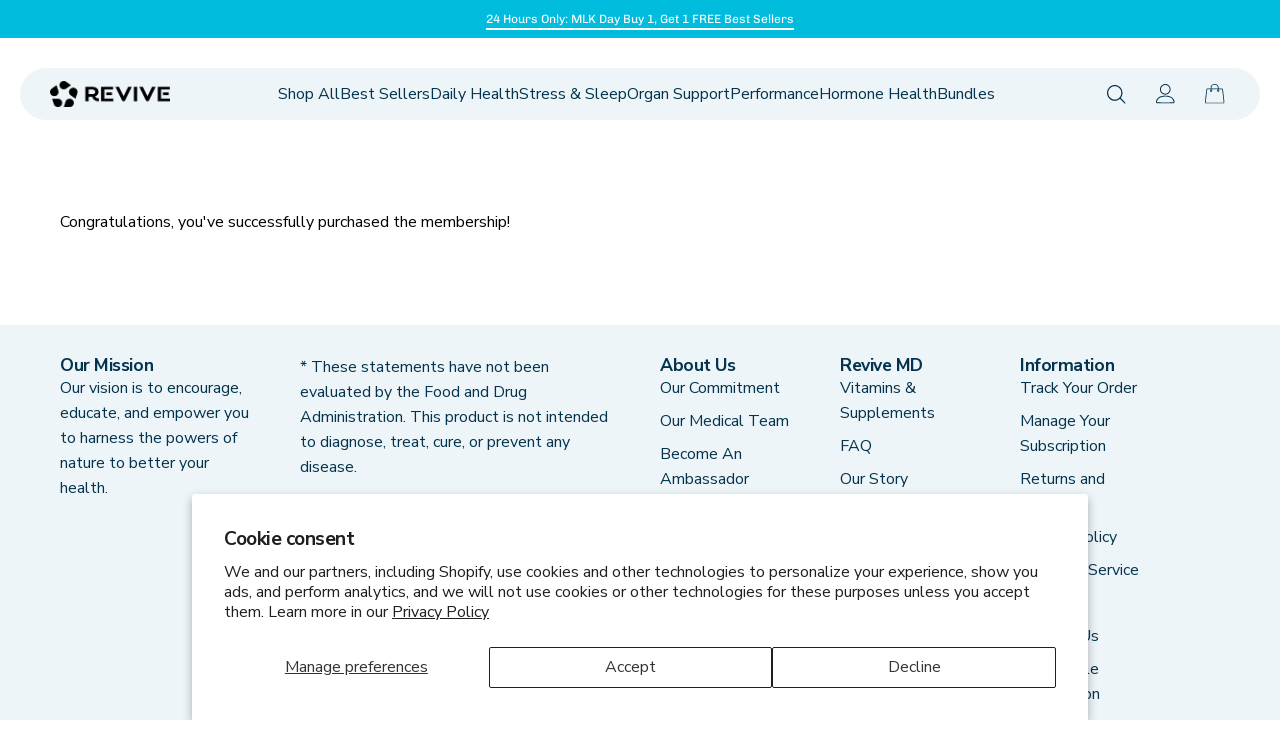

--- FILE ---
content_type: text/html; charset=utf-8
request_url: https://revivesups.com/pages/membership-purchase-success
body_size: 54086
content:
<!doctype html>
<html class="no-js no-touch page-loading" lang="en">
<head>
<!-- Begin: Northbeam pixel -->
<script>(function(){var e;(n=e=e||{}).A="identify",n.B="trackPageView",n.C="fireEmailCaptureEvent",n.D="fireCustomGoal",n.E="firePurchaseEvent",n.F="trackPageViewInitial",n.G="fireSlimPurchaseEvent",n.H="identifyCustomerId";var n="//j.northbeam.io/ota-sp/604f8445-a2fb-4043-9a5f-66a0f078d523.js";function r(n){for(var t=[],e=1;e<arguments.length;e++)t[e-1]=arguments[e];a.push({fnName:n,args:t})}var t,a=[],i=((t={})[e.F]=function(n){r(e.F,n)},(i={_q:a})[e.A]=function(n,t){return r(e.A,n,t)},i[e.B]=function(){return r(e.B)},i[e.C]=function(n,t){return r(e.C,n,t)},i[e.D]=function(n,t){return r(e.D,n,t)},i[e.E]=function(n){return r(e.E,n)},i[e.G]=function(n){return r(e.G,n)},i[e.H]=function(n,t){return r(e.H,n,t)},Object.assign(function(n){for(var t=[],e=1;e<arguments.length;e++)t.push(arguments[e]);return r.apply(null,[n].concat(t))},i));window.Northbeam=i,(i=document.createElement("script")).async=!0,i.src=n,document.head.appendChild(i),t.trackPageViewInitial(window.location.href);})()</script>
<!-- End: Northbeam pixel -->
  <script>/* >> Heatmap.com :: Snippet << */(function (h,e,a,t,m,ap) { (h._heatmap_paq = []).push([ 'setTrackerUrl', (h.heatUrl = e) + a]); h.hErrorLogs=h.hErrorLogs || []; ap=t.createElement('script');  ap.src=h.heatUrl+'preprocessor.min.js?sid='+m;  ap.defer=true; t.head.appendChild(ap); ['error', 'unhandledrejection'].forEach(function (ty) {     h.addEventListener(ty, function (et) { h.hErrorLogs.push({ type: ty, event: et }); }); });})(window,'https://dashboard.heatmap.com/','heatmap.php',document,4718);</script>

    
    
    
    
    
      
      
    
  <meta charset="utf-8">
<!-- Google Tag Manager -->
<script>(function(w,d,s,l,i){w[l]=w[l]||[];w[l].push({'gtm.start':
new Date().getTime(),event:'gtm.js'});var f=d.getElementsByTagName(s)[0],
j=d.createElement(s),dl=l!='dataLayer'?'&l='+l:'';j.async=true;j.src=
'https://www.googletagmanager.com/gtm.js?id='+i+dl;f.parentNode.insertBefore(j,f);
})(window,document,'script','dataLayer','GTM-PJ266GJ');</script>
<!-- End Google Tag Manager -->
<meta http-equiv="X-UA-Compatible" content="IE=edge">
<meta name="viewport" content="width=device-width, height=device-height, initial-scale=1.0, minimum-scale=1.0">

<link rel="canonical" href="https://revivesups.com/pages/membership-purchase-success"><link rel="preconnect" href="https://fonts.shopifycdn.com" crossorigin><link rel="preload" as="font" href="//revivesups.com/cdn/fonts/nunito_sans/nunitosans_n4.0276fe080df0ca4e6a22d9cb55aed3ed5ba6b1da.woff2" type="font/woff2" crossorigin><link rel="preload" as="font" href="//revivesups.com/cdn/fonts/nunito_sans/nunitosans_n7.25d963ed46da26098ebeab731e90d8802d989fa5.woff2" type="font/woff2" crossorigin><link rel="preload" as="image" href="//revivesups.com/cdn/shop/t/216/assets/loading.svg?v=124704948986039972941764923614"><style data-shopify>
  .no-js.page-loading .loading-overlay,
  html:not(.page-loading) .loading-overlay { opacity: 0; visibility: hidden; pointer-events: none; animation: fadeOut 1s ease; transition: visibility 0s linear 1s; }

  .loading-overlay { position: fixed; top: 0; left: 0; z-index: 99999; width: 100vw; height: 100vh; display: flex; align-items: center; justify-content: center; background: var(--overlay-bg, var(--COLOR-BLACK-WHITE)); }</style><style data-shopify>.loader__image__holder { position: absolute; top: 0; left: 0; width: 100%; height: 100%; font-size: 0; display: none; align-items: center; justify-content: center; animation: pulse-loading 2s infinite ease-in-out; }
    .loader__image__holder:has(.loader__image--fallback) { animation: none; }
    .loading-image .loader__image__holder { display: flex; }
    .loader__image { max-width: 150px; height: auto; object-fit: contain; }
    .loading-image .loader__image--fallback { width: 150px; height: 150px; max-width: 150px; mask: var(--loading-svg) center center/contain no-repeat; background: var(--overlay-bg-svg, var(--COLOR-WHITE-BLACK)); }</style><script>
    const loadingAppearance = "once";
    const loaded = sessionStorage.getItem('loaded');

    if (loadingAppearance === 'once') {
      if (loaded === null) {
        sessionStorage.setItem('loaded', true);
        document.documentElement.classList.add('loading-image');
      }
    } else {
      document.documentElement.classList.add('loading-image');
    }
  </script><link rel="shortcut icon" href="//revivesups.com/cdn/shop/files/REVIVE_BLUE_ICON_LOGO_32x32.png?v=1731599487" type="image/png">
<title>Membership Purchase Success
  
  
   &ndash; Revive MD</title><meta name="description" content="Congratulations, you&#39;ve successfully purchased the membership!">

<meta property="og:site_name" content="Revive MD">
<meta property="og:url" content="https://revivesups.com/pages/membership-purchase-success">
<meta property="og:title" content="Membership Purchase Success">
<meta property="og:type" content="website">
<meta property="og:description" content="Congratulations, you&#39;ve successfully purchased the membership!"><meta property="og:image" content="http://revivesups.com/cdn/shop/files/revive-logo-new_copy.png?v=1750869874">
  <meta property="og:image:secure_url" content="https://revivesups.com/cdn/shop/files/revive-logo-new_copy.png?v=1750869874">
  <meta property="og:image:width" content="1500">
  <meta property="og:image:height" content="518"><meta name="twitter:card" content="summary_large_image">
<meta name="twitter:title" content="Membership Purchase Success">
<meta name="twitter:description" content="Congratulations, you&#39;ve successfully purchased the membership!"><style data-shopify>@font-face {
  font-family: "Nunito Sans";
  font-weight: 700;
  font-style: normal;
  font-display: swap;
  src: url("//revivesups.com/cdn/fonts/nunito_sans/nunitosans_n7.25d963ed46da26098ebeab731e90d8802d989fa5.woff2") format("woff2"),
       url("//revivesups.com/cdn/fonts/nunito_sans/nunitosans_n7.d32e3219b3d2ec82285d3027bd673efc61a996c8.woff") format("woff");
}

    @font-face {
  font-family: "Nunito Sans";
  font-weight: 400;
  font-style: normal;
  font-display: swap;
  src: url("//revivesups.com/cdn/fonts/nunito_sans/nunitosans_n4.0276fe080df0ca4e6a22d9cb55aed3ed5ba6b1da.woff2") format("woff2"),
       url("//revivesups.com/cdn/fonts/nunito_sans/nunitosans_n4.b4964bee2f5e7fd9c3826447e73afe2baad607b7.woff") format("woff");
}

    @font-face {
  font-family: Chivo;
  font-weight: 400;
  font-style: normal;
  font-display: swap;
  src: url("//revivesups.com/cdn/fonts/chivo/chivo_n4.059fadbbf52d9f02350103459eb216e4b24c4661.woff2") format("woff2"),
       url("//revivesups.com/cdn/fonts/chivo/chivo_n4.f2f8fca8b7ff9f510fa7f09ffe5448b3504bccf5.woff") format("woff");
}

    @font-face {
  font-family: Chivo;
  font-weight: 400;
  font-style: normal;
  font-display: swap;
  src: url("//revivesups.com/cdn/fonts/chivo/chivo_n4.059fadbbf52d9f02350103459eb216e4b24c4661.woff2") format("woff2"),
       url("//revivesups.com/cdn/fonts/chivo/chivo_n4.f2f8fca8b7ff9f510fa7f09ffe5448b3504bccf5.woff") format("woff");
}


    
      @font-face {
  font-family: "Nunito Sans";
  font-weight: 800;
  font-style: normal;
  font-display: swap;
  src: url("//revivesups.com/cdn/fonts/nunito_sans/nunitosans_n8.46743f6550d9e28e372733abb98c89d01ae54cb3.woff2") format("woff2"),
       url("//revivesups.com/cdn/fonts/nunito_sans/nunitosans_n8.1967fa782017f62397f3e87f628afca3a56cb2e4.woff") format("woff");
}

    

    
      @font-face {
  font-family: "Nunito Sans";
  font-weight: 400;
  font-style: normal;
  font-display: swap;
  src: url("//revivesups.com/cdn/fonts/nunito_sans/nunitosans_n4.0276fe080df0ca4e6a22d9cb55aed3ed5ba6b1da.woff2") format("woff2"),
       url("//revivesups.com/cdn/fonts/nunito_sans/nunitosans_n4.b4964bee2f5e7fd9c3826447e73afe2baad607b7.woff") format("woff");
}

    

    
      @font-face {
  font-family: "Nunito Sans";
  font-weight: 900;
  font-style: normal;
  font-display: swap;
  src: url("//revivesups.com/cdn/fonts/nunito_sans/nunitosans_n9.7c8361b4d4b107a1ae763a04d17da4306d42d1fa.woff2") format("woff2"),
       url("//revivesups.com/cdn/fonts/nunito_sans/nunitosans_n9.0fba11ee991257fbb4fc505a97be2e3d5884cf66.woff") format("woff");
}

    

    
      @font-face {
  font-family: "Nunito Sans";
  font-weight: 200;
  font-style: normal;
  font-display: swap;
  src: url("//revivesups.com/cdn/fonts/nunito_sans/nunitosans_n2.45902c8620b839cb2ec1db4ab2ec1326bddc1ee8.woff2") format("woff2"),
       url("//revivesups.com/cdn/fonts/nunito_sans/nunitosans_n2.4acfc962337c42c1bb3ee113ce70287c1214f9ec.woff") format("woff");
}

    

    
      @font-face {
  font-family: "Nunito Sans";
  font-weight: 500;
  font-style: normal;
  font-display: swap;
  src: url("//revivesups.com/cdn/fonts/nunito_sans/nunitosans_n5.6fc0ed1feb3fc393c40619f180fc49c4d0aae0db.woff2") format("woff2"),
       url("//revivesups.com/cdn/fonts/nunito_sans/nunitosans_n5.2c84830b46099cbcc1095f30e0957b88b914e50a.woff") format("woff");
}

    

    
      @font-face {
  font-family: "Nunito Sans";
  font-weight: 400;
  font-style: italic;
  font-display: swap;
  src: url("//revivesups.com/cdn/fonts/nunito_sans/nunitosans_i4.6e408730afac1484cf297c30b0e67c86d17fc586.woff2") format("woff2"),
       url("//revivesups.com/cdn/fonts/nunito_sans/nunitosans_i4.c9b6dcbfa43622b39a5990002775a8381942ae38.woff") format("woff");
}

    

    
      @font-face {
  font-family: "Nunito Sans";
  font-weight: 700;
  font-style: italic;
  font-display: swap;
  src: url("//revivesups.com/cdn/fonts/nunito_sans/nunitosans_i7.8c1124729eec046a321e2424b2acf328c2c12139.woff2") format("woff2"),
       url("//revivesups.com/cdn/fonts/nunito_sans/nunitosans_i7.af4cda04357273e0996d21184432bcb14651a64d.woff") format("woff");
}

    

    
      @font-face {
  font-family: Chivo;
  font-weight: 500;
  font-style: normal;
  font-display: swap;
  src: url("//revivesups.com/cdn/fonts/chivo/chivo_n5.c125a8c4bc0d09495fd5b46de945af4518af33bf.woff2") format("woff2"),
       url("//revivesups.com/cdn/fonts/chivo/chivo_n5.267686de1c9b5937c512531b839eb191c57b8b51.woff") format("woff");
}

    :root {--COLOR-PRIMARY-OPPOSITE: #ffffff;
      --COLOR-PRIMARY-LIGHTEN-DARKEN-ALPHA-20: rgba(17, 219, 255, 0.2);
      --COLOR-PRIMARY-LIGHTEN-DARKEN-ALPHA-30: rgba(17, 219, 255, 0.3);

      --PRIMARY-BUTTONS-COLOR-BG: #00bcdd;
      --PRIMARY-BUTTONS-COLOR-TEXT: #ffffff;
      --PRIMARY-BUTTONS-COLOR-TEXT-ALPHA-10: rgba(255, 255, 255, 0.1);
      --PRIMARY-BUTTONS-COLOR-BORDER: #00bcdd;
      --PRIMARY-BUTTONS-COLOR-HOVER: rgba(255, 255, 255, 0.2);

      --PRIMARY-BUTTONS-COLOR-LIGHTEN-DARKEN: #11dbff;

      --PRIMARY-BUTTONS-COLOR-ALPHA-05: rgba(0, 188, 221, 0.05);
      --PRIMARY-BUTTONS-COLOR-ALPHA-10: rgba(0, 188, 221, 0.1);
      --PRIMARY-BUTTONS-COLOR-ALPHA-50: rgba(0, 188, 221, 0.5);--COLOR-SECONDARY-OPPOSITE: #ffffff;
      --COLOR-SECONDARY-OPPOSITE-ALPHA-20: rgba(255, 255, 255, 0.2);
      --COLOR-SECONDARY-LIGHTEN-DARKEN-ALPHA-20: rgba(17, 219, 255, 0.2);
      --COLOR-SECONDARY-LIGHTEN-DARKEN-ALPHA-30: rgba(17, 219, 255, 0.3);

      --SECONDARY-BUTTONS-COLOR-BG: #00bcdd;
      --SECONDARY-BUTTONS-COLOR-TEXT: #ffffff;
      --SECONDARY-BUTTONS-COLOR-TEXT-ALPHA-10: rgba(255, 255, 255, 0.1);
      --SECONDARY-BUTTONS-COLOR-BORDER: #00bcdd;

      --SECONDARY-BUTTONS-COLOR-ALPHA-05: rgba(0, 188, 221, 0.05);
      --SECONDARY-BUTTONS-COLOR-ALPHA-10: rgba(0, 188, 221, 0.1);
      --SECONDARY-BUTTONS-COLOR-ALPHA-50: rgba(0, 188, 221, 0.5);--OUTLINE-BUTTONS-PRIMARY-BG: transparent;
      --OUTLINE-BUTTONS-PRIMARY-TEXT: #00bcdd;
      --OUTLINE-BUTTONS-PRIMARY-TEXT-ALPHA-10: rgba(0, 188, 221, 0.1);
      --OUTLINE-BUTTONS-PRIMARY-BORDER: #00bcdd;
      --OUTLINE-BUTTONS-PRIMARY-BG-HOVER: rgba(17, 219, 255, 0.2);

      --OUTLINE-BUTTONS-SECONDARY-BG: transparent;
      --OUTLINE-BUTTONS-SECONDARY-TEXT: #00bcdd;
      --OUTLINE-BUTTONS-SECONDARY-TEXT-ALPHA-10: rgba(0, 188, 221, 0.1);
      --OUTLINE-BUTTONS-SECONDARY-BORDER: #00bcdd;
      --OUTLINE-BUTTONS-SECONDARY-BG-HOVER: rgba(17, 219, 255, 0.2);

      --OUTLINE-BUTTONS-WHITE-BG: transparent;
      --OUTLINE-BUTTONS-WHITE-TEXT: #ffffff;
      --OUTLINE-BUTTONS-WHITE-TEXT-ALPHA-10: rgba(255, 255, 255, 0.1);
      --OUTLINE-BUTTONS-WHITE-BORDER: #ffffff;

      --OUTLINE-BUTTONS-BLACK-BG: transparent;
      --OUTLINE-BUTTONS-BLACK-TEXT: #000000;
      --OUTLINE-BUTTONS-BLACK-TEXT-ALPHA-10: rgba(0, 0, 0, 0.1);
      --OUTLINE-BUTTONS-BLACK-BORDER: #000000;--OUTLINE-SOLID-BUTTONS-PRIMARY-BG: #00bcdd;
      --OUTLINE-SOLID-BUTTONS-PRIMARY-TEXT: #ffffff;
      --OUTLINE-SOLID-BUTTONS-PRIMARY-TEXT-ALPHA-10: rgba(255, 255, 255, 0.1);
      --OUTLINE-SOLID-BUTTONS-PRIMARY-BORDER: #ffffff;
      --OUTLINE-SOLID-BUTTONS-PRIMARY-BG-HOVER: rgba(255, 255, 255, 0.2);

      --OUTLINE-SOLID-BUTTONS-SECONDARY-BG: #00bcdd;
      --OUTLINE-SOLID-BUTTONS-SECONDARY-TEXT: #ffffff;
      --OUTLINE-SOLID-BUTTONS-SECONDARY-TEXT-ALPHA-10: rgba(255, 255, 255, 0.1);
      --OUTLINE-SOLID-BUTTONS-SECONDARY-BORDER: #ffffff;
      --OUTLINE-SOLID-BUTTONS-SECONDARY-BG-HOVER: rgba(255, 255, 255, 0.2);

      --OUTLINE-SOLID-BUTTONS-WHITE-BG: #ffffff;
      --OUTLINE-SOLID-BUTTONS-WHITE-TEXT: #000000;
      --OUTLINE-SOLID-BUTTONS-WHITE-TEXT-ALPHA-10: rgba(0, 0, 0, 0.1);
      --OUTLINE-SOLID-BUTTONS-WHITE-BORDER: #000000;

      --OUTLINE-SOLID-BUTTONS-BLACK-BG: #000000;
      --OUTLINE-SOLID-BUTTONS-BLACK-TEXT: #ffffff;
      --OUTLINE-SOLID-BUTTONS-BLACK-TEXT-ALPHA-10: rgba(255, 255, 255, 0.1);
      --OUTLINE-SOLID-BUTTONS-BLACK-BORDER: #ffffff;--COLOR-HEADING: #000000;
      --COLOR-TEXT: #000000;
      --COLOR-TEXT-DARKEN: #000000;
      --COLOR-TEXT-LIGHTEN: #333333;
      --COLOR-TEXT-ALPHA-5: rgba(0, 0, 0, 0.05);
      --COLOR-TEXT-ALPHA-8: rgba(0, 0, 0, 0.08);
      --COLOR-TEXT-ALPHA-10: rgba(0, 0, 0, 0.1);
      --COLOR-TEXT-ALPHA-15: rgba(0, 0, 0, 0.15);
      --COLOR-TEXT-ALPHA-20: rgba(0, 0, 0, 0.2);
      --COLOR-TEXT-ALPHA-25: rgba(0, 0, 0, 0.25);
      --COLOR-TEXT-ALPHA-50: rgba(0, 0, 0, 0.5);
      --COLOR-TEXT-ALPHA-60: rgba(0, 0, 0, 0.6);
      --COLOR-TEXT-ALPHA-85: rgba(0, 0, 0, 0.85);

      --COLOR-BG: #ffffff;
      --COLOR-BG-ALPHA-25: rgba(255, 255, 255, 0.25);
      --COLOR-BG-ALPHA-35: rgba(255, 255, 255, 0.35);
      --COLOR-BG-ALPHA-60: rgba(255, 255, 255, 0.6);
      --COLOR-BG-ALPHA-65: rgba(255, 255, 255, 0.65);
      --COLOR-BG-ALPHA-85: rgba(255, 255, 255, 0.85);
      --COLOR-BG-DARKEN: #e6e6e6;
      --COLOR-BG-LIGHTEN-DARKEN: #e6e6e6;
      --COLOR-BG-LIGHTEN-DARKEN-SHIMMER-BG: #fafafa;
      --COLOR-BG-LIGHTEN-DARKEN-SHIMMER-EFFECT: #f5f5f5;
      --COLOR-BG-LIGHTEN-DARKEN-SHIMMER-ENHANCEMENT: #000000;
      --COLOR-BG-LIGHTEN-DARKEN-FOREGROUND: #f7f7f7;
      --COLOR-BG-LIGHTEN-DARKEN-HIGHLIGHT: #ffffff;
      --COLOR-BG-LIGHTEN-DARKEN-SEARCH-LOADER: #cccccc;
      --COLOR-BG-LIGHTEN-DARKEN-SEARCH-LOADER-LINE: #e6e6e6;
      --COLOR-BG-LIGHTEN-DARKEN-2: #cdcdcd;
      --COLOR-BG-LIGHTEN-DARKEN-3: #c0c0c0;
      --COLOR-BG-LIGHTEN-DARKEN-4: #b3b3b3;
      --COLOR-BG-LIGHTEN-DARKEN-5: #a6a6a6;
      --COLOR-BG-LIGHTEN-DARKEN-6: #9a9a9a;
      --COLOR-BG-LIGHTEN-DARKEN-CONTRAST: #b3b3b3;
      --COLOR-BG-LIGHTEN-DARKEN-CONTRAST-2: #a6a6a6;
      --COLOR-BG-LIGHTEN-DARKEN-CONTRAST-3: #999999;
      --COLOR-BG-LIGHTEN-DARKEN-CONTRAST-4: #8c8c8c;
      --COLOR-BG-LIGHTEN-DARKEN-CONTRAST-5: #808080;
      --COLOR-BG-LIGHTEN-DARKEN-CONTRAST-6: #737373;

      --COLOR-BG-SECONDARY: #ffffff;
      --COLOR-BG-SECONDARY-LIGHTEN-DARKEN: #e6e6e6;
      --COLOR-BG-SECONDARY-LIGHTEN-DARKEN-CONTRAST: #808080;

      --COLOR-INPUT-BG: #ffffff;

      --COLOR-ACCENT: #00bcdd;
      --COLOR-ACCENT-TEXT: #fff;
      --COLOR-ACCENT-MIX-ALPHA: rgba(0, 94, 111, 0.1);

      --COLOR-BORDER: #707070;
      --COLOR-BORDER-ALPHA-15: rgba(112, 112, 112, 0.15);
      --COLOR-BORDER-ALPHA-30: rgba(112, 112, 112, 0.3);
      --COLOR-BORDER-ALPHA-50: rgba(112, 112, 112, 0.5);
      --COLOR-BORDER-ALPHA-65: rgba(112, 112, 112, 0.65);
      --COLOR-BORDER-LIGHTEN-DARKEN: #bdbdbd;
      --COLOR-BORDER-HAIRLINE: #f7f7f7;

      --COLOR-SALE-BG: #00bcdd;
      --COLOR-SALE-TEXT: #ffffff;
      --COLOR-CUSTOM-BG: #00bcdd;
      --COLOR-CUSTOM-TEXT: #000000;
      --COLOR-SOLD-BG: #f1f0ec;
      --COLOR-SOLD-TEXT: #000000;
      --COLOR-SAVING-BG: #00bcdd;
      --COLOR-SAVING-TEXT: #ffffff;

      --COLOR-WHITE-BLACK: #fff;
      --COLOR-BLACK-WHITE: #000;
      --COLOR-BLACK-WHITE-ALPHA-25: rgba(0, 0, 0, 0.25);
      --COLOR-BLACK-WHITE-ALPHA-34: rgba(0, 0, 0, 0.34);
      --COLOR-BG-OVERLAY: rgba(255, 255, 255, 0.5);--COLOR-DISABLED-GREY: rgba(0, 0, 0, 0.05);
      --COLOR-DISABLED-GREY-DARKEN: rgba(0, 0, 0, 0.45);
      --COLOR-ERROR: #D02E2E;
      --COLOR-ERROR-BG: #f3cbcb;
      --COLOR-SUCCESS: #56AD6A;
      --COLOR-SUCCESS-BG: #ECFEF0;
      --COLOR-WARN: #ECBD5E;
      --COLOR-TRANSPARENT: rgba(255, 255, 255, 0);

      --COLOR-WHITE: #ffffff;
      --COLOR-WHITE-DARKEN: #f2f2f2;
      --COLOR-WHITE-ALPHA-10: rgba(255, 255, 255, 0.1);
      --COLOR-WHITE-ALPHA-20: rgba(255, 255, 255, 0.2);
      --COLOR-WHITE-ALPHA-25: rgba(255, 255, 255, 0.25);
      --COLOR-WHITE-ALPHA-50: rgba(255, 255, 255, 0.5);
      --COLOR-WHITE-ALPHA-60: rgba(255, 255, 255, 0.6);
      --COLOR-BLACK: #000000;
      --COLOR-BLACK-LIGHTEN: #1a1a1a;
      --COLOR-BLACK-ALPHA-10: rgba(0, 0, 0, 0.1);
      --COLOR-BLACK-ALPHA-20: rgba(0, 0, 0, 0.2);
      --COLOR-BLACK-ALPHA-25: rgba(0, 0, 0, 0.25);
      --COLOR-BLACK-ALPHA-50: rgba(0, 0, 0, 0.5);
      --COLOR-BLACK-ALPHA-60: rgba(0, 0, 0, 0.6);--FONT-STACK-BODY: "Nunito Sans", sans-serif;
      --FONT-STYLE-BODY: normal;
      --FONT-STYLE-BODY-ITALIC: italic;
      --FONT-ADJUST-BODY: 1.0;

      --FONT-WEIGHT-BODY: 400;
      --FONT-WEIGHT-BODY-LIGHT: 200;
      --FONT-WEIGHT-BODY-MEDIUM: 700;
      --FONT-WEIGHT-BODY-BOLD: 500;

      --FONT-STACK-HEADING: "Nunito Sans", sans-serif;
      --FONT-STYLE-HEADING: normal;
      --FONT-STYLE-HEADING-ITALIC: italic;
      --FONT-ADJUST-HEADING: 1.0;

      --FONT-WEIGHT-HEADING: 700;
      --FONT-WEIGHT-HEADING-LIGHT: 400;
      --FONT-WEIGHT-HEADING-MEDIUM: 900;
      --FONT-WEIGHT-HEADING-BOLD: 800;

      --FONT-STACK-NAV: "Nunito Sans", sans-serif;
      --FONT-STYLE-NAV: normal;
      --FONT-STYLE-NAV-ITALIC: italic;
      --FONT-ADJUST-NAV: 0.8;
      --FONT-ADJUST-NAV-TOP-LEVEL: 0.8;

      --FONT-WEIGHT-NAV: 400;
      --FONT-WEIGHT-NAV-LIGHT: 200;
      --FONT-WEIGHT-NAV-MEDIUM: 700;
      --FONT-WEIGHT-NAV-BOLD: 500;

      --FONT-ADJUST-PRODUCT-GRID: 1.1;
      --FONT-ADJUST-PRODUCT-GRID-HEADING: 1.3;

      --FONT-ADJUST-BADGES: 0.95;

      --FONT-STACK-BUTTON: "Nunito Sans", sans-serif;
      --FONT-STYLE-BUTTON: normal;
      --FONT-STYLE-BUTTON-ITALIC: italic;
      --FONT-ADJUST-SMALL-BUTTON: 0.9;
      --FONT-ADJUST-MEDIUM-BUTTON: 0.9;
      --FONT-ADJUST-LARGE-BUTTON: 0.9;

      --FONT-WEIGHT-BUTTON: 800;
      --FONT-WEIGHT-BUTTON-MEDIUM: 900;
      --FONT-WEIGHT-BUTTON-BOLD: 800;

      --FONT-STACK-SUBHEADING: Chivo, sans-serif;
      --FONT-STYLE-SUBHEADING: normal;
      --FONT-ADJUST-SUBHEADING: 0.8;

      --FONT-WEIGHT-SUBHEADING: 400;
      --FONT-WEIGHT-SUBHEADING-BOLD: 500;

      --FONT-STACK-LABEL: "Nunito Sans", sans-serif;
      --FONT-STYLE-LABEL: normal;
      --FONT-ADJUST-LABEL: 0.65;

      --FONT-STACK-HIGHLIGHT: Chivo, sans-serif;
      --FONT-STYLE-HIGHLIGHT: normal;
      --FONT-WEIGHT-HIGHLIGHT: 400;

      --FONT-WEIGHT-LABEL: 500;

      --LETTER-SPACING-NAV: 0.025em;
      --LETTER-SPACING-HEADING: -0.025em;
      --LETTER-SPACING-SUBHEADING: 0.025em;
      --LETTER-SPACING-BUTTON: 0.125em;
      --LETTER-SPACING-LABEL: 0.05em;

      --BUTTON-TEXT-CAPS: uppercase;
      --HEADING-TEXT-CAPS: none;
      --SUBHEADING-TEXT-CAPS: uppercase;
      --LABEL-TEXT-CAPS: uppercase;--FONT-SIZE-INPUT: 1.0rem;--RADIUS: 30px;
      --RADIUS-SMALL: 22px;
      --RADIUS-TINY: 14px;
      --RADIUS-CHECKBOX: 4px;
      --RADIUS-TEXTAREA: 8px;--RADIUS-BADGE: 4px;--PRODUCT-MEDIA-PADDING-TOP: 110.0%;--BORDER-WIDTH: 2px;--STROKE-WIDTH: 18px;--SITE-WIDTH: 1440px;
      --SITE-WIDTH-NARROW: 840px;

      
      --SMALL-BUTTON-WIDTH: 50px;
      --MEDIUM-BUTTON-WIDTH: 150px;
      --LARGE-BUTTON-WIDTH: 200px;
      --SMALL-BUTTON-HEIGHT: 20px;
      --MEDIUM-BUTTON-HEIGHT: 20px;
      --LARGE-BUTTON-HEIGHT: 20px;--COLOR-UPSELLS-BG: #ffffff;
      --COLOR-UPSELLS-TEXT: #000000;
      --COLOR-UPSELLS-TEXT-LIGHTEN: #333333;
      --COLOR-UPSELLS-DISABLED-GREY-DARKEN: rgba(0, 0, 0, 0.45);
      --UPSELLS-HEIGHT: 155px;
      --UPSELLS-IMAGE-WIDTH: 20%;--ICON-ARROW-RIGHT: url( "//revivesups.com/cdn/shop/t/216/assets/icon-arrow-right-bold.svg?v=84555329408719578531764923614" );--loading-svg: url( "//revivesups.com/cdn/shop/t/216/assets/loading.svg?v=124704948986039972941764923614" );
      --icon-check: url( "//revivesups.com/cdn/shop/t/216/assets/icon-check.svg?v=65056460148622690001764923614" );
      --icon-check-swatch: url( "//revivesups.com/cdn/shop/t/216/assets/icon-check-swatch.svg?v=66502075846812319371764923614" );
      --icon-zoom-in: url( "//revivesups.com/cdn/shop/t/216/assets/icon-zoom-in.svg?v=100918063842201612881764923614" );
      --icon-zoom-out: url( "//revivesups.com/cdn/shop/t/216/assets/icon-zoom-out.svg?v=177447861156472445081764923614" );--collection-sticky-bar-height: 0px;
      --collection-image-padding-top: 60%;

      --drawer-width: 400px;
      --drawer-transition: transform 0.4s cubic-bezier(0.46, 0.01, 0.32, 1);--gutter: 60px;
      --gutter-mobile: 20px;
      --grid-gutter: 20px;
      --grid-gutter-mobile: 35px;--inner: 20px;
      --inner-tablet: 18px;
      --inner-mobile: 16px;--grid: repeat(3, minmax(0, 1fr));
      --grid-tablet: repeat(3, minmax(0, 1fr));
      --grid-mobile: repeat(2, minmax(0, 1fr));
      --megamenu-grid: repeat(4, minmax(0, 1fr));
      --grid-row: 1 / span 3;--scrollbar-width: 0px;--overlay: #000;
      --overlay-opacity: 1;--swatch-width: 38px;
      --swatch-height: 26px;
      --swatch-size: 32px;
      --swatch-size-mobile: 30px;

      
      --move-offset: 20px;

      
      --autoplay-speed: 2200ms;
    }

    .cart__item__image:after,
    .product__media__container:after,
    .products-list__item__image:after,
    .products-list__item__image-bg:after,
    .blog-item__product__image:after {
      content: '';
      position: absolute;
      z-index: 1;
      inset: 0;
      background: rgba(0, 0, 0, .03);
      pointer-events: none;
    }.product-upsell__image:after,
    .popup-quick-view__nav-media:after,
    .product-gallery__media--image:after,
    .product-gallery__media--onboarding:after,
    .product-single__thumbnail-link:after {
      content: '';
      position: absolute;
      z-index: 1;
      inset: 0;
      background: rgba(0, 0, 0, .03);
      pointer-events: none;
    }</style><link href="//revivesups.com/cdn/shop/t/216/assets/theme.css?v=72675683054969220821764923614" rel="stylesheet" type="text/css" media="all" /><link href="//revivesups.com/cdn/shop/t/216/assets/custom.css?v=81020472712665182121768870329" rel="stylesheet" type="text/css" media="all" /><script
  type="text/javascript"
>
    if (window.MSInputMethodContext && document.documentMode) {
      var scripts = document.getElementsByTagName('script')[0];
      var polyfill = document.createElement("script");
      polyfill.defer = true;
      polyfill.src = "//revivesups.com/cdn/shop/t/216/assets/ie11.js?v=94496143583931840561764923614";

      scripts.parentNode.insertBefore(polyfill, scripts);

      document.documentElement.classList.add('ie11');
    } else {
      document.documentElement.className = document.documentElement.className.replace('no-js', 'js');
    }

    let root = '/';
    if (root[root.length - 1] !== '/') {
      root = `${root}/`;
    }

    window.theme = {
      routes: {
        root: root,
        cart_url: "\/cart",
        cart_add_url: "\/cart\/add",
        cart_change_url: "\/cart\/change",
        shop_url: "https:\/\/revivesups.com",
        searchUrl: '/search',
        predictiveSearchUrl: '/search/suggest',
        product_recommendations_url: "\/recommendations\/products"
      },
      assets: {
        photoswipe: '//revivesups.com/cdn/shop/t/216/assets/photoswipe.js?v=92535202463200365981764923614',
        smoothscroll: '//revivesups.com/cdn/shop/t/216/assets/smoothscroll.js?v=97778589998341543041764923614',
        no_image: "//revivesups.com/cdn/shopifycloud/storefront/assets/no-image-2048-a2addb12_1024x.gif",
        swatches: '//revivesups.com/cdn/shop/t/216/assets/swatches.json?v=89592767763642345721764923614',
        base: "//revivesups.com/cdn/shop/t/216/assets/"
      },
      strings: {
        add_to_cart: "Add to Cart",
        cart_acceptance_error: "You must accept our terms and conditions.",
        cart_empty: "Your cart is currently empty.",
        cart_price: "Price",
        cart_quantity: "Quantity",
        cart_items_one: "{{ count }} item",
        cart_items_many: "{{ count }} items",
        cart_title: "Cart",
        cart_total: "Total",
        continue_shopping: "Continue Shopping",
        free: "Free",
        limit_error: "Sorry, looks like we don\u0026#39;t have enough of this product.",
        preorder: "Pre-Order",
        remove: "Remove",
        sale_badge_text: "Sale",
        saving_badge: "Save {{ discount }}",
        saving_up_to_badge: "Save up to {{ discount }}",
        sold_out: "Sold Out",
        subscription: "Subscription",
        unavailable: "Unavailable",
        unit_price_label: "Unit price",
        unit_price_separator: "per",
        zero_qty_error: "Quantity must be greater than 0.",
        delete_confirm: "Are you sure you wish to delete this address?",
        newsletter_product_availability: "Notify Me When It’s Available"
      },
      icons: {
        plus: '<svg aria-hidden="true" focusable="false" role="presentation" class="icon icon-toggle-plus" viewBox="0 0 192 192"><path d="M30 96h132M96 30v132" stroke="currentColor" stroke-linecap="round" stroke-linejoin="round"/></svg>',
        minus: '<svg aria-hidden="true" focusable="false" role="presentation" class="icon icon-toggle-minus" viewBox="0 0 192 192"><path d="M30 96h132" stroke="currentColor" stroke-linecap="round" stroke-linejoin="round"/></svg>',
        close: '<svg aria-hidden="true" focusable="false" role="presentation" class="icon icon-close" viewBox="0 0 192 192"><path d="M150 42 42 150M150 150 42 42" stroke="currentColor" stroke-linecap="round" stroke-linejoin="round"/></svg>'
      },
      settings: {
        animationsEnabled: false,
        cartType: "drawer",
        enableAcceptTerms: false,
        enableInfinityScroll: true,
        enablePaymentButton: true,
        gridImageSize: "contain",
        gridImageAspectRatio: 1.1,
        mobileMenuBehaviour: "link",
        productGridHover: "image",
        savingBadgeType: "percentage",
        showSaleBadge: true,
        showSoldBadge: true,
        showSavingBadge: true,
        quickBuy: "quick_buy",
        suggestArticles: false,
        suggestCollections: false,
        suggestProducts: true,
        suggestPages: false,
        suggestionsResultsLimit: 5,
        currency_code_enable: false,
        hideInventoryCount: true,
        colorSwatchesType: "theme",
        atcButtonShowPrice: false,
        buynowButtonColor: "btn--primary",
        buynowButtonStyle: "btn--solid-border",
        buynowButtonSize: "btn--medium",
      },
      sizes: {
        mobile: 480,
        small: 768,
        large: 1024,
        widescreen: 1440
      },
      moneyFormat: "${{amount}}",
      moneyWithCurrencyFormat: "${{amount}} USD",
      subtotal: 0,
      current_iso_code: "USD",
      info: {
        name: 'Palo Alto'
      },
      version: '6.1.0'
    };
    window.PaloAlto = window.PaloAlto || {};
    window.slate = window.slate || {};
    window.isHeaderTransparent = false;
    window.stickyHeaderHeight = 60;
    window.lastWindowWidth = window.innerWidth || document.documentElement.clientWidth;
</script><script src="//revivesups.com/cdn/shop/t/216/assets/vendor.js?v=100949195007453562841764923614" defer="defer"></script>
<script src="//revivesups.com/cdn/shop/t/216/assets/theme.js?v=59154405489691752831764923614" defer="defer"></script>
<script src="//revivesups.com/cdn/shop/t/216/assets/custom.js?v=109488835763622183021768871648" defer="defer"></script>
<script src="//revivesups.com/cdn/shop/t/216/assets/pmd-components.js?v=38958494494208523641768869503" defer="defer"></script><script type='text/javascript' src='/apps/wlm/js/wlm-1.1.js'></script>


 
 









<style type="text/css">.wlm-message-pnf{text-align:center}#wlm-pwd-form{padding:30px 0;text-align:center}#wlm-wrapper{display:inline-block}#wlm-pwd-error{display:none;color:#FB8077;text-align:left;margin-top:10px;font-size:1.3rem}#wlm-pwd-error.wlm-error{border:1px solid #FB8077}#wlm-pwd-form-button{display:inline-block !important;height:auto !important;padding:8px 15px !important;background:black;border-radius:0 !important;color:#fff !important;text-decoration:none !important;vertical-align:top}.wlm-instantclick-fix,.wlm-item-selector{position:absolute;z-index:-999;display:none;height:0;width:0;font-size:0;line-height:0}#wlm-pwd-msg{margin-bottom:20px;text-align:left}#wlm-pwd-msg>p{margin-top:0;margin-bottom:0}.wlm-form-holder{display:flex}#wlm-pwd{border-color:black;border-width:1px;border-right:0;padding:0 10px}#wlm-pwd:focus-visible{outline:0}</style>

































<script type='text/javascript'>wlm.arrHideLinksByAuth.may['n1pH301320'] ='';</script><script type='text/javascript'>wlm.arrHideLinksByAuth.may['n1pH301320'] ='';</script>






<script type='text/javascript'>

wlm.navigateByLocation();

wlm.jq(document).ready(function(){
wlm.removeLinks();
});
</script>


<script>window.performance && window.performance.mark && window.performance.mark('shopify.content_for_header.start');</script><meta name="google-site-verification" content="m31p_eoOu0rxhkiDp2gwtNGe4okIkXGxskTXPBnhCAI">
<meta name="google-site-verification" content="m31p_eoOu0rxhkiDp2gwtNGe4okIkXGxskTXPBnhCAI">
<meta id="shopify-digital-wallet" name="shopify-digital-wallet" content="/16031023204/digital_wallets/dialog">
<meta name="shopify-checkout-api-token" content="8388928c473fdb096391a8a92babd1e7">
<meta id="in-context-paypal-metadata" data-shop-id="16031023204" data-venmo-supported="true" data-environment="production" data-locale="en_US" data-paypal-v4="true" data-currency="USD">
<script async="async" src="/checkouts/internal/preloads.js?locale=en-US"></script>
<script id="shopify-features" type="application/json">{"accessToken":"8388928c473fdb096391a8a92babd1e7","betas":["rich-media-storefront-analytics"],"domain":"revivesups.com","predictiveSearch":true,"shopId":16031023204,"locale":"en"}</script>
<script>var Shopify = Shopify || {};
Shopify.shop = "revive-md.myshopify.com";
Shopify.locale = "en";
Shopify.currency = {"active":"USD","rate":"1.0"};
Shopify.country = "US";
Shopify.theme = {"name":"PM Redesign | HSA\/FSA SuppCo","id":187386134897,"schema_name":"Palo Alto","schema_version":"6.1.0","theme_store_id":null,"role":"main"};
Shopify.theme.handle = "null";
Shopify.theme.style = {"id":null,"handle":null};
Shopify.cdnHost = "revivesups.com/cdn";
Shopify.routes = Shopify.routes || {};
Shopify.routes.root = "/";</script>
<script type="module">!function(o){(o.Shopify=o.Shopify||{}).modules=!0}(window);</script>
<script>!function(o){function n(){var o=[];function n(){o.push(Array.prototype.slice.apply(arguments))}return n.q=o,n}var t=o.Shopify=o.Shopify||{};t.loadFeatures=n(),t.autoloadFeatures=n()}(window);</script>
<script id="shop-js-analytics" type="application/json">{"pageType":"page"}</script>
<script defer="defer" async type="module" src="//revivesups.com/cdn/shopifycloud/shop-js/modules/v2/client.init-shop-cart-sync_BT-GjEfc.en.esm.js"></script>
<script defer="defer" async type="module" src="//revivesups.com/cdn/shopifycloud/shop-js/modules/v2/chunk.common_D58fp_Oc.esm.js"></script>
<script defer="defer" async type="module" src="//revivesups.com/cdn/shopifycloud/shop-js/modules/v2/chunk.modal_xMitdFEc.esm.js"></script>
<script type="module">
  await import("//revivesups.com/cdn/shopifycloud/shop-js/modules/v2/client.init-shop-cart-sync_BT-GjEfc.en.esm.js");
await import("//revivesups.com/cdn/shopifycloud/shop-js/modules/v2/chunk.common_D58fp_Oc.esm.js");
await import("//revivesups.com/cdn/shopifycloud/shop-js/modules/v2/chunk.modal_xMitdFEc.esm.js");

  window.Shopify.SignInWithShop?.initShopCartSync?.({"fedCMEnabled":true,"windoidEnabled":true});

</script>
<script>(function() {
  var isLoaded = false;
  function asyncLoad() {
    if (isLoaded) return;
    isLoaded = true;
    var urls = ["https:\/\/cdn.shopify.com\/s\/files\/1\/0160\/3102\/3204\/t\/132\/assets\/eXRQCiabn5gBDiae.js?v=1606204875\u0026shopId=2856\u0026shop=revive-md.myshopify.com","https:\/\/cdn.shopify.com\/s\/files\/1\/0160\/3102\/3204\/t\/132\/assets\/Is7nw3JujaIrnvCu.js?v=1606982535\u0026shopId=2856\u0026shop=revive-md.myshopify.com","https:\/\/static.affiliatly.com\/shopify\/v3\/shopify.js?affiliatly_code=AF-1027231\u0026shop=revive-md.myshopify.com","https:\/\/cdn.reamaze.com\/assets\/reamaze-loader.js?shop=revive-md.myshopify.com","https:\/\/cdn.reamaze.com\/assets\/reamaze-loader.js?shop=revive-md.myshopify.com","https:\/\/cdn.jsdelivr.net\/gh\/apphq\/slidecart-dist@master\/slidecarthq-forward.js?4\u0026shop=revive-md.myshopify.com","https:\/\/js.smile.io\/v1\/smile-shopify.js?shop=revive-md.myshopify.com","\/\/cdn.shopify.com\/proxy\/bf0f08c6d6d9573cb6ebac9e64e3fe935984be792b8b9814f8db5a55bf41be50\/storage.googleapis.com\/adnabu-shopify\/online-store\/e7ff05df48254b46877981511706642099.min.js?shop=revive-md.myshopify.com\u0026sp-cache-control=cHVibGljLCBtYXgtYWdlPTkwMA","https:\/\/intg.snapchat.com\/shopify\/shopify-scevent-init.js?id=944d8f98-dc43-4116-863d-562f5db9fe47\u0026shop=revive-md.myshopify.com","https:\/\/loox.io\/widget\/VkZP8DJEzd\/loox.1580922934774.js?shop=revive-md.myshopify.com","https:\/\/d38xvr37kwwhcm.cloudfront.net\/js\/grin-sdk.js?shop=revive-md.myshopify.com","\/\/cdn.shopify.com\/proxy\/3d1016ce16b737e3b464ccbb3f265a1ec11506b3c8e85b82490cf8a3831f5178\/d1639lhkj5l89m.cloudfront.net\/js\/storefront\/uppromote.js?shop=revive-md.myshopify.com\u0026sp-cache-control=cHVibGljLCBtYXgtYWdlPTkwMA","https:\/\/sdk.postscript.io\/sdk-script-loader.bundle.js?shopId=2856\u0026shop=revive-md.myshopify.com","https:\/\/api.socialsnowball.io\/js\/referral.js?shop=revive-md.myshopify.com","\/\/cdn.shopify.com\/proxy\/561fde0f24c83156ef24edac7a30326537ee8c2502b5c2eca518df4432736e47\/sa-prod.saincserv.com\/i\/notification-TQFGLOIR.js?shop=revive-md.myshopify.com\u0026sp-cache-control=cHVibGljLCBtYXgtYWdlPTkwMA","https:\/\/id-shop.govx.com\/app\/revive-md.myshopify.com\/govx.js?shop=revive-md.myshopify.com"];
    for (var i = 0; i < urls.length; i++) {
      var s = document.createElement('script');
      s.type = 'text/javascript';
      s.async = true;
      s.src = urls[i];
      var x = document.getElementsByTagName('script')[0];
      x.parentNode.insertBefore(s, x);
    }
  };
  if(window.attachEvent) {
    window.attachEvent('onload', asyncLoad);
  } else {
    window.addEventListener('load', asyncLoad, false);
  }
})();</script>
<script id="__st">var __st={"a":16031023204,"offset":-18000,"reqid":"8b492387-4a29-455f-819d-66daf13d3090-1769060065","pageurl":"revivesups.com\/pages\/membership-purchase-success","s":"pages-82500059236","u":"eee77a922a21","p":"page","rtyp":"page","rid":82500059236};</script>
<script>window.ShopifyPaypalV4VisibilityTracking = true;</script>
<script id="captcha-bootstrap">!function(){'use strict';const t='contact',e='account',n='new_comment',o=[[t,t],['blogs',n],['comments',n],[t,'customer']],c=[[e,'customer_login'],[e,'guest_login'],[e,'recover_customer_password'],[e,'create_customer']],r=t=>t.map((([t,e])=>`form[action*='/${t}']:not([data-nocaptcha='true']) input[name='form_type'][value='${e}']`)).join(','),a=t=>()=>t?[...document.querySelectorAll(t)].map((t=>t.form)):[];function s(){const t=[...o],e=r(t);return a(e)}const i='password',u='form_key',d=['recaptcha-v3-token','g-recaptcha-response','h-captcha-response',i],f=()=>{try{return window.sessionStorage}catch{return}},m='__shopify_v',_=t=>t.elements[u];function p(t,e,n=!1){try{const o=window.sessionStorage,c=JSON.parse(o.getItem(e)),{data:r}=function(t){const{data:e,action:n}=t;return t[m]||n?{data:e,action:n}:{data:t,action:n}}(c);for(const[e,n]of Object.entries(r))t.elements[e]&&(t.elements[e].value=n);n&&o.removeItem(e)}catch(o){console.error('form repopulation failed',{error:o})}}const l='form_type',E='cptcha';function T(t){t.dataset[E]=!0}const w=window,h=w.document,L='Shopify',v='ce_forms',y='captcha';let A=!1;((t,e)=>{const n=(g='f06e6c50-85a8-45c8-87d0-21a2b65856fe',I='https://cdn.shopify.com/shopifycloud/storefront-forms-hcaptcha/ce_storefront_forms_captcha_hcaptcha.v1.5.2.iife.js',D={infoText:'Protected by hCaptcha',privacyText:'Privacy',termsText:'Terms'},(t,e,n)=>{const o=w[L][v],c=o.bindForm;if(c)return c(t,g,e,D).then(n);var r;o.q.push([[t,g,e,D],n]),r=I,A||(h.body.append(Object.assign(h.createElement('script'),{id:'captcha-provider',async:!0,src:r})),A=!0)});var g,I,D;w[L]=w[L]||{},w[L][v]=w[L][v]||{},w[L][v].q=[],w[L][y]=w[L][y]||{},w[L][y].protect=function(t,e){n(t,void 0,e),T(t)},Object.freeze(w[L][y]),function(t,e,n,w,h,L){const[v,y,A,g]=function(t,e,n){const i=e?o:[],u=t?c:[],d=[...i,...u],f=r(d),m=r(i),_=r(d.filter((([t,e])=>n.includes(e))));return[a(f),a(m),a(_),s()]}(w,h,L),I=t=>{const e=t.target;return e instanceof HTMLFormElement?e:e&&e.form},D=t=>v().includes(t);t.addEventListener('submit',(t=>{const e=I(t);if(!e)return;const n=D(e)&&!e.dataset.hcaptchaBound&&!e.dataset.recaptchaBound,o=_(e),c=g().includes(e)&&(!o||!o.value);(n||c)&&t.preventDefault(),c&&!n&&(function(t){try{if(!f())return;!function(t){const e=f();if(!e)return;const n=_(t);if(!n)return;const o=n.value;o&&e.removeItem(o)}(t);const e=Array.from(Array(32),(()=>Math.random().toString(36)[2])).join('');!function(t,e){_(t)||t.append(Object.assign(document.createElement('input'),{type:'hidden',name:u})),t.elements[u].value=e}(t,e),function(t,e){const n=f();if(!n)return;const o=[...t.querySelectorAll(`input[type='${i}']`)].map((({name:t})=>t)),c=[...d,...o],r={};for(const[a,s]of new FormData(t).entries())c.includes(a)||(r[a]=s);n.setItem(e,JSON.stringify({[m]:1,action:t.action,data:r}))}(t,e)}catch(e){console.error('failed to persist form',e)}}(e),e.submit())}));const S=(t,e)=>{t&&!t.dataset[E]&&(n(t,e.some((e=>e===t))),T(t))};for(const o of['focusin','change'])t.addEventListener(o,(t=>{const e=I(t);D(e)&&S(e,y())}));const B=e.get('form_key'),M=e.get(l),P=B&&M;t.addEventListener('DOMContentLoaded',(()=>{const t=y();if(P)for(const e of t)e.elements[l].value===M&&p(e,B);[...new Set([...A(),...v().filter((t=>'true'===t.dataset.shopifyCaptcha))])].forEach((e=>S(e,t)))}))}(h,new URLSearchParams(w.location.search),n,t,e,['guest_login'])})(!0,!0)}();</script>
<script integrity="sha256-4kQ18oKyAcykRKYeNunJcIwy7WH5gtpwJnB7kiuLZ1E=" data-source-attribution="shopify.loadfeatures" defer="defer" src="//revivesups.com/cdn/shopifycloud/storefront/assets/storefront/load_feature-a0a9edcb.js" crossorigin="anonymous"></script>
<script data-source-attribution="shopify.dynamic_checkout.dynamic.init">var Shopify=Shopify||{};Shopify.PaymentButton=Shopify.PaymentButton||{isStorefrontPortableWallets:!0,init:function(){window.Shopify.PaymentButton.init=function(){};var t=document.createElement("script");t.src="https://revivesups.com/cdn/shopifycloud/portable-wallets/latest/portable-wallets.en.js",t.type="module",document.head.appendChild(t)}};
</script>
<script data-source-attribution="shopify.dynamic_checkout.buyer_consent">
  function portableWalletsHideBuyerConsent(e){var t=document.getElementById("shopify-buyer-consent"),n=document.getElementById("shopify-subscription-policy-button");t&&n&&(t.classList.add("hidden"),t.setAttribute("aria-hidden","true"),n.removeEventListener("click",e))}function portableWalletsShowBuyerConsent(e){var t=document.getElementById("shopify-buyer-consent"),n=document.getElementById("shopify-subscription-policy-button");t&&n&&(t.classList.remove("hidden"),t.removeAttribute("aria-hidden"),n.addEventListener("click",e))}window.Shopify?.PaymentButton&&(window.Shopify.PaymentButton.hideBuyerConsent=portableWalletsHideBuyerConsent,window.Shopify.PaymentButton.showBuyerConsent=portableWalletsShowBuyerConsent);
</script>
<script data-source-attribution="shopify.dynamic_checkout.cart.bootstrap">document.addEventListener("DOMContentLoaded",(function(){function t(){return document.querySelector("shopify-accelerated-checkout-cart, shopify-accelerated-checkout")}if(t())Shopify.PaymentButton.init();else{new MutationObserver((function(e,n){t()&&(Shopify.PaymentButton.init(),n.disconnect())})).observe(document.body,{childList:!0,subtree:!0})}}));
</script>
<script id='scb4127' type='text/javascript' async='' src='https://revivesups.com/cdn/shopifycloud/privacy-banner/storefront-banner.js'></script><link id="shopify-accelerated-checkout-styles" rel="stylesheet" media="screen" href="https://revivesups.com/cdn/shopifycloud/portable-wallets/latest/accelerated-checkout-backwards-compat.css" crossorigin="anonymous">
<style id="shopify-accelerated-checkout-cart">
        #shopify-buyer-consent {
  margin-top: 1em;
  display: inline-block;
  width: 100%;
}

#shopify-buyer-consent.hidden {
  display: none;
}

#shopify-subscription-policy-button {
  background: none;
  border: none;
  padding: 0;
  text-decoration: underline;
  font-size: inherit;
  cursor: pointer;
}

#shopify-subscription-policy-button::before {
  box-shadow: none;
}

      </style>

<script>window.performance && window.performance.mark && window.performance.mark('shopify.content_for_header.end');</script>


<script type="text/javascript">
    (function(c,l,a,r,i,t,y){
        c[a]=c[a]||function(){(c[a].q=c[a].q||[]).push(arguments)};
        t=l.createElement(r);t.async=1;t.src="https://www.clarity.ms/tag/"+i;
        y=l.getElementsByTagName(r)[0];y.parentNode.insertBefore(t,y);
    })(window, document, "clarity", "script", "on96u8knft");
</script>
<script src="https://supp.co/widgets/v0/widget.iife.js" async></script>
<script src="https://static.truemed.com/widgets/product-page-widget.min.js" defer></script>


<!-- BEGIN app block: shopify://apps/dr-free-gift/blocks/instant-load/5942fed7-47f4-451f-a42f-9077b6214264 --><!-- For self-installation -->
<script>(() => {const installerKey = 'docapp-free-gift-auto-install'; const urlParams = new URLSearchParams(window.location.search); if (urlParams.get(installerKey)) {window.sessionStorage.setItem(installerKey, JSON.stringify({integrationId: urlParams.get('docapp-integration-id'), divClass: urlParams.get('docapp-install-class'), check: urlParams.get('docapp-check')}));}})();</script>
<script>(() => {const previewKey = 'docapp-free-gift-test'; const urlParams = new URLSearchParams(window.location.search); if (urlParams.get(previewKey)) {window.sessionStorage.setItem(previewKey, JSON.stringify({active: true, integrationId: urlParams.get('docapp-free-gift-inst-test')}));}})();</script>
<script>window.freeGiftCartUpsellProAppBlock = true;</script>

<!-- App speed-up -->
<script id="docapp-cart">window.docappCart = {"note":null,"attributes":{},"original_total_price":0,"total_price":0,"total_discount":0,"total_weight":0.0,"item_count":0,"items":[],"requires_shipping":false,"currency":"USD","items_subtotal_price":0,"cart_level_discount_applications":[],"checkout_charge_amount":0}; window.docappCart.currency = "USD"; window.docappCart.shop_currency = "USD";</script>
<script id="docapp-free-item-speedup">
    (() => { if (window.freeGiftCartUpsellProAppLoaded) return; let script = document.createElement('script'); script.src = "https://d2fk970j0emtue.cloudfront.net/shop/js/free-gift-cart-upsell-pro.min.js?shop=revive-md.myshopify.com"; document.getElementById('docapp-free-item-speedup').after(script); })();
</script>

<!-- END app block --><!-- BEGIN app block: shopify://apps/pagefly-page-builder/blocks/app-embed/83e179f7-59a0-4589-8c66-c0dddf959200 -->

<!-- BEGIN app snippet: pagefly-cro-ab-testing-main -->







<script>
  ;(function () {
    const url = new URL(window.location)
    const viewParam = url.searchParams.get('view')
    if (viewParam && viewParam.includes('variant-pf-')) {
      url.searchParams.set('pf_v', viewParam)
      url.searchParams.delete('view')
      window.history.replaceState({}, '', url)
    }
  })()
</script>



<script type='module'>
  
  window.PAGEFLY_CRO = window.PAGEFLY_CRO || {}

  window.PAGEFLY_CRO['data_debug'] = {
    original_template_suffix: "",
    allow_ab_test: false,
    ab_test_start_time: 0,
    ab_test_end_time: 0,
    today_date_time: 1769060065000,
  }
  window.PAGEFLY_CRO['GA4'] = { enabled: true}
</script>

<!-- END app snippet -->








  <script src='https://cdn.shopify.com/extensions/019bb4f9-aed6-78a3-be91-e9d44663e6bf/pagefly-page-builder-215/assets/pagefly-helper.js' defer='defer'></script>

  <script src='https://cdn.shopify.com/extensions/019bb4f9-aed6-78a3-be91-e9d44663e6bf/pagefly-page-builder-215/assets/pagefly-general-helper.js' defer='defer'></script>

  <script src='https://cdn.shopify.com/extensions/019bb4f9-aed6-78a3-be91-e9d44663e6bf/pagefly-page-builder-215/assets/pagefly-snap-slider.js' defer='defer'></script>

  <script src='https://cdn.shopify.com/extensions/019bb4f9-aed6-78a3-be91-e9d44663e6bf/pagefly-page-builder-215/assets/pagefly-slideshow-v3.js' defer='defer'></script>

  <script src='https://cdn.shopify.com/extensions/019bb4f9-aed6-78a3-be91-e9d44663e6bf/pagefly-page-builder-215/assets/pagefly-slideshow-v4.js' defer='defer'></script>

  <script src='https://cdn.shopify.com/extensions/019bb4f9-aed6-78a3-be91-e9d44663e6bf/pagefly-page-builder-215/assets/pagefly-glider.js' defer='defer'></script>

  <script src='https://cdn.shopify.com/extensions/019bb4f9-aed6-78a3-be91-e9d44663e6bf/pagefly-page-builder-215/assets/pagefly-slideshow-v1-v2.js' defer='defer'></script>

  <script src='https://cdn.shopify.com/extensions/019bb4f9-aed6-78a3-be91-e9d44663e6bf/pagefly-page-builder-215/assets/pagefly-product-media.js' defer='defer'></script>

  <script src='https://cdn.shopify.com/extensions/019bb4f9-aed6-78a3-be91-e9d44663e6bf/pagefly-page-builder-215/assets/pagefly-product.js' defer='defer'></script>


<script id='pagefly-helper-data' type='application/json'>
  {
    "page_optimization": {
      "assets_prefetching": false
    },
    "elements_asset_mapper": {
      "Accordion": "https://cdn.shopify.com/extensions/019bb4f9-aed6-78a3-be91-e9d44663e6bf/pagefly-page-builder-215/assets/pagefly-accordion.js",
      "Accordion3": "https://cdn.shopify.com/extensions/019bb4f9-aed6-78a3-be91-e9d44663e6bf/pagefly-page-builder-215/assets/pagefly-accordion3.js",
      "CountDown": "https://cdn.shopify.com/extensions/019bb4f9-aed6-78a3-be91-e9d44663e6bf/pagefly-page-builder-215/assets/pagefly-countdown.js",
      "GMap1": "https://cdn.shopify.com/extensions/019bb4f9-aed6-78a3-be91-e9d44663e6bf/pagefly-page-builder-215/assets/pagefly-gmap.js",
      "GMap2": "https://cdn.shopify.com/extensions/019bb4f9-aed6-78a3-be91-e9d44663e6bf/pagefly-page-builder-215/assets/pagefly-gmap.js",
      "GMapBasicV2": "https://cdn.shopify.com/extensions/019bb4f9-aed6-78a3-be91-e9d44663e6bf/pagefly-page-builder-215/assets/pagefly-gmap.js",
      "GMapAdvancedV2": "https://cdn.shopify.com/extensions/019bb4f9-aed6-78a3-be91-e9d44663e6bf/pagefly-page-builder-215/assets/pagefly-gmap.js",
      "HTML.Video": "https://cdn.shopify.com/extensions/019bb4f9-aed6-78a3-be91-e9d44663e6bf/pagefly-page-builder-215/assets/pagefly-htmlvideo.js",
      "HTML.Video2": "https://cdn.shopify.com/extensions/019bb4f9-aed6-78a3-be91-e9d44663e6bf/pagefly-page-builder-215/assets/pagefly-htmlvideo2.js",
      "HTML.Video3": "https://cdn.shopify.com/extensions/019bb4f9-aed6-78a3-be91-e9d44663e6bf/pagefly-page-builder-215/assets/pagefly-htmlvideo2.js",
      "BackgroundVideo": "https://cdn.shopify.com/extensions/019bb4f9-aed6-78a3-be91-e9d44663e6bf/pagefly-page-builder-215/assets/pagefly-htmlvideo2.js",
      "Instagram": "https://cdn.shopify.com/extensions/019bb4f9-aed6-78a3-be91-e9d44663e6bf/pagefly-page-builder-215/assets/pagefly-instagram.js",
      "Instagram2": "https://cdn.shopify.com/extensions/019bb4f9-aed6-78a3-be91-e9d44663e6bf/pagefly-page-builder-215/assets/pagefly-instagram.js",
      "Insta3": "https://cdn.shopify.com/extensions/019bb4f9-aed6-78a3-be91-e9d44663e6bf/pagefly-page-builder-215/assets/pagefly-instagram3.js",
      "Tabs": "https://cdn.shopify.com/extensions/019bb4f9-aed6-78a3-be91-e9d44663e6bf/pagefly-page-builder-215/assets/pagefly-tab.js",
      "Tabs3": "https://cdn.shopify.com/extensions/019bb4f9-aed6-78a3-be91-e9d44663e6bf/pagefly-page-builder-215/assets/pagefly-tab3.js",
      "ProductBox": "https://cdn.shopify.com/extensions/019bb4f9-aed6-78a3-be91-e9d44663e6bf/pagefly-page-builder-215/assets/pagefly-cart.js",
      "FBPageBox2": "https://cdn.shopify.com/extensions/019bb4f9-aed6-78a3-be91-e9d44663e6bf/pagefly-page-builder-215/assets/pagefly-facebook.js",
      "FBLikeButton2": "https://cdn.shopify.com/extensions/019bb4f9-aed6-78a3-be91-e9d44663e6bf/pagefly-page-builder-215/assets/pagefly-facebook.js",
      "TwitterFeed2": "https://cdn.shopify.com/extensions/019bb4f9-aed6-78a3-be91-e9d44663e6bf/pagefly-page-builder-215/assets/pagefly-twitter.js",
      "Paragraph4": "https://cdn.shopify.com/extensions/019bb4f9-aed6-78a3-be91-e9d44663e6bf/pagefly-page-builder-215/assets/pagefly-paragraph4.js",

      "AliReviews": "https://cdn.shopify.com/extensions/019bb4f9-aed6-78a3-be91-e9d44663e6bf/pagefly-page-builder-215/assets/pagefly-3rd-elements.js",
      "BackInStock": "https://cdn.shopify.com/extensions/019bb4f9-aed6-78a3-be91-e9d44663e6bf/pagefly-page-builder-215/assets/pagefly-3rd-elements.js",
      "GloboBackInStock": "https://cdn.shopify.com/extensions/019bb4f9-aed6-78a3-be91-e9d44663e6bf/pagefly-page-builder-215/assets/pagefly-3rd-elements.js",
      "GrowaveWishlist": "https://cdn.shopify.com/extensions/019bb4f9-aed6-78a3-be91-e9d44663e6bf/pagefly-page-builder-215/assets/pagefly-3rd-elements.js",
      "InfiniteOptionsShopPad": "https://cdn.shopify.com/extensions/019bb4f9-aed6-78a3-be91-e9d44663e6bf/pagefly-page-builder-215/assets/pagefly-3rd-elements.js",
      "InkybayProductPersonalizer": "https://cdn.shopify.com/extensions/019bb4f9-aed6-78a3-be91-e9d44663e6bf/pagefly-page-builder-215/assets/pagefly-3rd-elements.js",
      "LimeSpot": "https://cdn.shopify.com/extensions/019bb4f9-aed6-78a3-be91-e9d44663e6bf/pagefly-page-builder-215/assets/pagefly-3rd-elements.js",
      "Loox": "https://cdn.shopify.com/extensions/019bb4f9-aed6-78a3-be91-e9d44663e6bf/pagefly-page-builder-215/assets/pagefly-3rd-elements.js",
      "Opinew": "https://cdn.shopify.com/extensions/019bb4f9-aed6-78a3-be91-e9d44663e6bf/pagefly-page-builder-215/assets/pagefly-3rd-elements.js",
      "Powr": "https://cdn.shopify.com/extensions/019bb4f9-aed6-78a3-be91-e9d44663e6bf/pagefly-page-builder-215/assets/pagefly-3rd-elements.js",
      "ProductReviews": "https://cdn.shopify.com/extensions/019bb4f9-aed6-78a3-be91-e9d44663e6bf/pagefly-page-builder-215/assets/pagefly-3rd-elements.js",
      "PushOwl": "https://cdn.shopify.com/extensions/019bb4f9-aed6-78a3-be91-e9d44663e6bf/pagefly-page-builder-215/assets/pagefly-3rd-elements.js",
      "ReCharge": "https://cdn.shopify.com/extensions/019bb4f9-aed6-78a3-be91-e9d44663e6bf/pagefly-page-builder-215/assets/pagefly-3rd-elements.js",
      "Rivyo": "https://cdn.shopify.com/extensions/019bb4f9-aed6-78a3-be91-e9d44663e6bf/pagefly-page-builder-215/assets/pagefly-3rd-elements.js",
      "TrackingMore": "https://cdn.shopify.com/extensions/019bb4f9-aed6-78a3-be91-e9d44663e6bf/pagefly-page-builder-215/assets/pagefly-3rd-elements.js",
      "Vitals": "https://cdn.shopify.com/extensions/019bb4f9-aed6-78a3-be91-e9d44663e6bf/pagefly-page-builder-215/assets/pagefly-3rd-elements.js",
      "Wiser": "https://cdn.shopify.com/extensions/019bb4f9-aed6-78a3-be91-e9d44663e6bf/pagefly-page-builder-215/assets/pagefly-3rd-elements.js"
    },
    "custom_elements_mapper": {
      "pf-click-action-element": "https://cdn.shopify.com/extensions/019bb4f9-aed6-78a3-be91-e9d44663e6bf/pagefly-page-builder-215/assets/pagefly-click-action-element.js",
      "pf-dialog-element": "https://cdn.shopify.com/extensions/019bb4f9-aed6-78a3-be91-e9d44663e6bf/pagefly-page-builder-215/assets/pagefly-dialog-element.js"
    }
  }
</script>


<!-- END app block --><!-- BEGIN app block: shopify://apps/userway-website-accessibility/blocks/uw-widget-extension/bc2d8a34-1a37-451b-ab1a-271bc4e9daa7 -->




<script type="text/javascript" async="" src="https://cdn.userway.org/widget.js?account=Sw0AYMbPzw&amp;platfAppInstalledSiteId=3757293&amp;shop=revivesups.com"></script>

<!-- END app block --><!-- BEGIN app block: shopify://apps/vitals/blocks/app-embed/aeb48102-2a5a-4f39-bdbd-d8d49f4e20b8 --><link rel="preconnect" href="https://appsolve.io/" /><link rel="preconnect" href="https://cdn-sf.vitals.app/" /><script data-ver="58" id="vtlsAebData" class="notranslate">window.vtlsLiquidData = window.vtlsLiquidData || {};window.vtlsLiquidData.buildId = 55785;

window.vtlsLiquidData.apiHosts = {
	...window.vtlsLiquidData.apiHosts,
	"1": "https://appsolve.io"
};
	window.vtlsLiquidData.moduleSettings = {"10":{"66":"circle","67":"ebedee","68":"pop","69":"left","70":3,"71":"001725"},"13":{"34":"💧You still have products in your cart...."},"28":{"692":true},"48":{"469":true,"491":true,"588":true,"595":false,"603":"","605":"","606":"","781":true,"783":1,"876":0,"1076":true,"1105":0,"1198":false}};

window.vtlsLiquidData.shopThemeName = "Palo Alto";window.vtlsLiquidData.settingTranslation = {"13":{"34":{"en":"💧You still have products in your cart...."}}};window.vtlsLiquidData.facebookPixel=[{"pixelId":"382480889024101","items":[],"type":"master"}];window.vtlsLiquidData.shopSettings={};window.vtlsLiquidData.shopSettings.cartType="drawer";window.vtlsLiquidData.spat="846a2f1010c6df67ab8f8f813e10ebc5";window.vtlsLiquidData.shopInfo={id:16031023204,domain:"revivesups.com",shopifyDomain:"revive-md.myshopify.com",primaryLocaleIsoCode: "en",defaultCurrency:"USD",enabledCurrencies:["USD"],moneyFormat:"${{amount}}",moneyWithCurrencyFormat:"${{amount}} USD",appId:"1",appName:"Vitals",};window.vtlsLiquidData.acceptedScopes = {"1":[12,9,17,15,23,19,3,7,1,11,4,21,13,10,18,16,24,20,14,8,2,37,22,47,48,49,38,29,51,46,31,32,34,28,26,25,27,53,50,30,52,33,35,36]};window.vtlsLiquidData.cacheKeys = [0,0,1710255693,0,0,0,0,0 ];</script><script id="vtlsAebDynamicFunctions" class="notranslate">window.vtlsLiquidData = window.vtlsLiquidData || {};window.vtlsLiquidData.dynamicFunctions = ({$,vitalsGet,vitalsSet,VITALS_GET_$_DESCRIPTION,VITALS_GET_$_END_SECTION,VITALS_GET_$_ATC_FORM,VITALS_GET_$_ATC_BUTTON,submit_button,form_add_to_cart,cartItemVariantId,VITALS_EVENT_CART_UPDATED,VITALS_EVENT_DISCOUNTS_LOADED,VITALS_EVENT_RENDER_CAROUSEL_STARS,VITALS_EVENT_RENDER_COLLECTION_STARS,VITALS_EVENT_SMART_BAR_RENDERED,VITALS_EVENT_SMART_BAR_CLOSED,VITALS_EVENT_TABS_RENDERED,VITALS_EVENT_VARIANT_CHANGED,VITALS_EVENT_ATC_BUTTON_FOUND,VITALS_IS_MOBILE,VITALS_PAGE_TYPE,VITALS_APPEND_CSS,VITALS_HOOK__CAN_EXECUTE_CHECKOUT,VITALS_HOOK__GET_CUSTOM_CHECKOUT_URL_PARAMETERS,VITALS_HOOK__GET_CUSTOM_VARIANT_SELECTOR,VITALS_HOOK__GET_IMAGES_DEFAULT_SIZE,VITALS_HOOK__ON_CLICK_CHECKOUT_BUTTON,VITALS_HOOK__DONT_ACCELERATE_CHECKOUT,VITALS_HOOK__ON_ATC_STAY_ON_THE_SAME_PAGE,VITALS_HOOK__CAN_EXECUTE_ATC,VITALS_FLAG__IGNORE_VARIANT_ID_FROM_URL,VITALS_FLAG__UPDATE_ATC_BUTTON_REFERENCE,VITALS_FLAG__UPDATE_CART_ON_CHECKOUT,VITALS_FLAG__USE_CAPTURE_FOR_ATC_BUTTON,VITALS_FLAG__USE_FIRST_ATC_SPAN_FOR_PRE_ORDER,VITALS_FLAG__USE_HTML_FOR_STICKY_ATC_BUTTON,VITALS_FLAG__STOP_EXECUTION,VITALS_FLAG__USE_CUSTOM_COLLECTION_FILTER_DROPDOWN,VITALS_FLAG__PRE_ORDER_START_WITH_OBSERVER,VITALS_FLAG__PRE_ORDER_OBSERVER_DELAY,VITALS_FLAG__ON_CHECKOUT_CLICK_USE_CAPTURE_EVENT,handle,}) => {return {"147": {"location":"form","locator":"after"},"154": {"location":"product_end","locator":"prepend"},"215": {"location":"product_end","locator":"append"},"376": {"location":"product_end","locator":"append"},};};</script><script id="vtlsAebDocumentInjectors" class="notranslate">window.vtlsLiquidData = window.vtlsLiquidData || {};window.vtlsLiquidData.documentInjectors = ({$,vitalsGet,vitalsSet,VITALS_IS_MOBILE,VITALS_APPEND_CSS}) => {const documentInjectors = {};documentInjectors["1"]={};documentInjectors["1"]["d"]=[];documentInjectors["1"]["d"]["0"]={};documentInjectors["1"]["d"]["0"]["a"]=null;documentInjectors["1"]["d"]["0"]["s"]="div[itemprop=\"description\"]";documentInjectors["1"]["d"]["1"]={};documentInjectors["1"]["d"]["1"]["a"]=null;documentInjectors["1"]["d"]["1"]["s"]=".product-description";documentInjectors["1"]["d"]["2"]={};documentInjectors["1"]["d"]["2"]["a"]=null;documentInjectors["1"]["d"]["2"]["s"]="div.product__details";documentInjectors["1"]["d"]["3"]={};documentInjectors["1"]["d"]["3"]["a"]=null;documentInjectors["1"]["d"]["3"]["s"]=".product__description.rte";documentInjectors["2"]={};documentInjectors["2"]["d"]=[];documentInjectors["2"]["d"]["0"]={};documentInjectors["2"]["d"]["0"]["a"]={"l":"after"};documentInjectors["2"]["d"]["0"]["s"]="div.product";documentInjectors["2"]["d"]["1"]={};documentInjectors["2"]["d"]["1"]["a"]={"l":"append"};documentInjectors["2"]["d"]["1"]["s"]="body.template-product \u003e #MainContent";documentInjectors["2"]["d"]["2"]={};documentInjectors["2"]["d"]["2"]["a"]={"l":"after"};documentInjectors["2"]["d"]["2"]["s"]="div.product-description";documentInjectors["2"]["d"]["3"]={};documentInjectors["2"]["d"]["3"]["a"]={"l":"after"};documentInjectors["2"]["d"]["3"]["s"]=".product-info";documentInjectors["2"]["d"]["4"]={};documentInjectors["2"]["d"]["4"]["a"]={"l":"after"};documentInjectors["2"]["d"]["4"]["s"]="#ProductSection-product-template \u003e section.single-product \u003e .wrapper \u003e .grid";documentInjectors["2"]["d"]["5"]={};documentInjectors["2"]["d"]["5"]["a"]={"l":"before"};documentInjectors["2"]["d"]["5"]["s"]="#shopify-section-footer";documentInjectors["2"]["d"]["6"]={};documentInjectors["2"]["d"]["6"]["a"]={"l":"append"};documentInjectors["2"]["d"]["6"]["s"]="div.product__details";documentInjectors["2"]["d"]["7"]={};documentInjectors["2"]["d"]["7"]["a"]={"l":"before"};documentInjectors["2"]["d"]["7"]["s"]="footer.footer";documentInjectors["2"]["d"]["8"]={};documentInjectors["2"]["d"]["8"]["a"]={"l":"append"};documentInjectors["2"]["d"]["8"]["s"]=".main-content";documentInjectors["12"]={};documentInjectors["12"]["d"]=[];documentInjectors["12"]["d"]["0"]={};documentInjectors["12"]["d"]["0"]["a"]=[];documentInjectors["12"]["d"]["0"]["s"]="form[action*=\"\/cart\/add\"]:visible:not([id*=\"product-form-installment\"]):not([id*=\"product-installment-form\"]):not(.vtls-exclude-atc-injector *)";documentInjectors["12"]["d"]["1"]={};documentInjectors["12"]["d"]["1"]["a"]=null;documentInjectors["12"]["d"]["1"]["s"]="form.product-form";documentInjectors["11"]={};documentInjectors["11"]["d"]=[];documentInjectors["11"]["d"]["0"]={};documentInjectors["11"]["d"]["0"]["a"]={"ctx":"inside","last":false};documentInjectors["11"]["d"]["0"]["s"]="[type=\"submit\"]:not(.swym-button)";documentInjectors["11"]["d"]["1"]={};documentInjectors["11"]["d"]["1"]["a"]={"ctx":"inside","last":false};documentInjectors["11"]["d"]["1"]["s"]="[name=\"add\"]:not(.swym-button)";return documentInjectors;};</script><script id="vtlsAebBundle" src="https://cdn-sf.vitals.app/assets/js/bundle-aefafafd45b84ca49f717f92c371210e.js" async></script>

<!-- END app block --><!-- BEGIN app block: shopify://apps/triplewhale/blocks/triple_pixel_snippet/483d496b-3f1a-4609-aea7-8eee3b6b7a2a --><link rel='preconnect dns-prefetch' href='https://api.config-security.com/' crossorigin />
<link rel='preconnect dns-prefetch' href='https://conf.config-security.com/' crossorigin />
<script>
/* >> TriplePixel :: start*/
window.TriplePixelData={TripleName:"revive-md.myshopify.com",ver:"2.16",plat:"SHOPIFY",isHeadless:false,src:'SHOPIFY_EXT',product:{id:"",name:``,price:"",variant:""},search:"",collection:"",cart:"drawer",template:"page",curr:"USD" || "USD"},function(W,H,A,L,E,_,B,N){function O(U,T,P,H,R){void 0===R&&(R=!1),H=new XMLHttpRequest,P?(H.open("POST",U,!0),H.setRequestHeader("Content-Type","text/plain")):H.open("GET",U,!0),H.send(JSON.stringify(P||{})),H.onreadystatechange=function(){4===H.readyState&&200===H.status?(R=H.responseText,U.includes("/first")?eval(R):P||(N[B]=R)):(299<H.status||H.status<200)&&T&&!R&&(R=!0,O(U,T-1,P))}}if(N=window,!N[H+"sn"]){N[H+"sn"]=1,L=function(){return Date.now().toString(36)+"_"+Math.random().toString(36)};try{A.setItem(H,1+(0|A.getItem(H)||0)),(E=JSON.parse(A.getItem(H+"U")||"[]")).push({u:location.href,r:document.referrer,t:Date.now(),id:L()}),A.setItem(H+"U",JSON.stringify(E))}catch(e){}var i,m,p;A.getItem('"!nC`')||(_=A,A=N,A[H]||(E=A[H]=function(t,e,i){return void 0===i&&(i=[]),"State"==t?E.s:(W=L(),(E._q=E._q||[]).push([W,t,e].concat(i)),W)},E.s="Installed",E._q=[],E.ch=W,B="configSecurityConfModel",N[B]=1,O("https://conf.config-security.com/model",5),i=L(),m=A[atob("c2NyZWVu")],_.setItem("di_pmt_wt",i),p={id:i,action:"profile",avatar:_.getItem("auth-security_rand_salt_"),time:m[atob("d2lkdGg=")]+":"+m[atob("aGVpZ2h0")],host:A.TriplePixelData.TripleName,plat:A.TriplePixelData.plat,url:window.location.href.slice(0,500),ref:document.referrer,ver:A.TriplePixelData.ver},O("https://api.config-security.com/event",5,p),O("https://api.config-security.com/first?host=".concat(p.host,"&plat=").concat(p.plat),5)))}}("","TriplePixel",localStorage);
/* << TriplePixel :: end*/
</script>



<!-- END app block --><!-- BEGIN app block: shopify://apps/intelligems-a-b-testing/blocks/intelligems-script/fa83b64c-0c77-4c0c-b4b2-b94b42f5ef19 --><script>
  window._template = {
    directory: "",
    name: "page",
    suffix: "",
  };
  window.__productIdFromTemplate = null;
  window.__plpCollectionIdFromTemplate = null;
  window.igProductData = (function() {
    const data = {};return data;
  })();
</script>
<script type="module" blocking="render" fetchpriority="high" src="https://cdn.intelligems.io/esm/2261a4917598/bundle.js" data-em-disable async></script>


<!-- END app block --><!-- BEGIN app block: shopify://apps/minmaxify-order-limits/blocks/app-embed-block/3acfba32-89f3-4377-ae20-cbb9abc48475 --><script type="text/javascript" src="https://limits.minmaxify.com/revive-md.myshopify.com?v=138b&r=20251031183920"></script>

<!-- END app block --><!-- BEGIN app block: shopify://apps/klaviyo-email-marketing-sms/blocks/klaviyo-onsite-embed/2632fe16-c075-4321-a88b-50b567f42507 -->












  <script async src="https://static.klaviyo.com/onsite/js/Njh72U/klaviyo.js?company_id=Njh72U"></script>
  <script>!function(){if(!window.klaviyo){window._klOnsite=window._klOnsite||[];try{window.klaviyo=new Proxy({},{get:function(n,i){return"push"===i?function(){var n;(n=window._klOnsite).push.apply(n,arguments)}:function(){for(var n=arguments.length,o=new Array(n),w=0;w<n;w++)o[w]=arguments[w];var t="function"==typeof o[o.length-1]?o.pop():void 0,e=new Promise((function(n){window._klOnsite.push([i].concat(o,[function(i){t&&t(i),n(i)}]))}));return e}}})}catch(n){window.klaviyo=window.klaviyo||[],window.klaviyo.push=function(){var n;(n=window._klOnsite).push.apply(n,arguments)}}}}();</script>

  




  <script>
    window.klaviyoReviewsProductDesignMode = false
  </script>







<!-- END app block --><!-- BEGIN app block: shopify://apps/uppromote-affiliate/blocks/core-script/64c32457-930d-4cb9-9641-e24c0d9cf1f4 --><!-- BEGIN app snippet: core-metafields-setting --><!--suppress ES6ConvertVarToLetConst -->
<script type="application/json" id="core-uppromote-settings">{"app_env":{"env":"production"},"cx_referral_settings":{"setting":{"select_theme":1,"design_banner_image_horizontal":"storage\/uploads\/customer-referral\/landing-page\/banner-horizontal\/1755621220_846519_5cbc3f9ba518efe7a09b84f1c7ecf9c5.webp","design_banner_image_vertical":"\/storage\/uploads\/icons\/customer-referral\/vertical.webp","design_color_background":"#ffffff","design_color_text":"#092c4c","design_color_button":"#4ac1e0","design_color_button_text":"#ffffff","content_sign_up_title":"Refer your friends and earn commission","content_sign_up_description":"Send your friends a {friend_incentive} discount on their purchase. Once they make a purchase, you’ll also earn {customer_reward} in commission!","content_sign_up_customer_email":"Your email","content_sign_up_customer_name":"Your name (optional)","content_sign_up_button_text":"Create account","content_sign_up_referral_guide_status":1,"content_sign_up_referral_guide_title":"How it works","content_sign_up_referral_guide_share_your_link":{"icon":"\/storage\/uploads\/icons\/customer-referral\/icon-1.svg","title":"Share your link"},"content_sign_up_referral_your_friend_purchase":{"icon":"\/storage\/uploads\/icons\/customer-referral\/icon-2.svg","title":"Your friend purchases"},"content_sign_up_referral_guide_you_get_rewarded":{"icon":"\/storage\/uploads\/icons\/customer-referral\/icon-3.svg","title":"You get rewarded"},"content_post_signup_title":"You're In!","content_post_signup_description":"Please check your inbox to set up your account.","content_post_signup_referral_link":"Your referral link","content_post_signup_button_text":"Copy link","content_post_signup_referral_guide_status":1,"content_post_signup_referral_guide_title":"How it works","content_post_signup_referral_guide_share_your_link":{"icon":"\/storage\/uploads\/icons\/customer-referral\/icon-1.svg","title":"Share your link"},"content_post_signup_referral_your_friend_purchase":{"icon":"\/storage\/uploads\/icons\/customer-referral\/icon-2.svg","title":"Your friend purchases"},"content_post_signup_referral_guide_you_get_rewarded":{"icon":"\/storage\/uploads\/icons\/customer-referral\/icon-3.svg","title":"You get rewarded"},"active":0},"program":{"status":1,"refer_customer_incentive":{"type":"percentage","value":10,"price_rule_id":"1793653080433","coupon":"UPPROMOTE_CUSTOMER_REFERRAL"},"commission_type":2,"commission_amount":"10.00"},"shop":{"currency_format":"${{amount}}"},"active_customer_referral":1,"asset_url":"https:\/\/cdn.uppromote.com","extension_endpoint":"https:\/\/extensions.uppromote.com","setting_post_purchase_signup":{"active":1,"show_only_once_per_customer":0,"close_on_background_click":1,"design_banner_image":"","design_width":480,"design_height":200,"design_color_background":"#ffffff","design_color_text":"#092C4C","design_color_button":"#1D85E8","design_color_button_text":"#ffffff","content_sign_up_title":"Refer a friend, get a reward!","content_sign_up_description":"Give your friends {friend_incentive} OFF and get {customer_reward} OFF","content_sign_up_button_text":"Get referral link","content_sign_up_referral_guide_status":1,"content_sign_up_referral_guide_title":"How it works","content_sign_up_referral_guide_share_your_link":{"icon":"\/storage\/uploads\/icons\/customer-referral\/icon-1.svg","title":"Share your link"},"content_sign_up_referral_guide_your_friend_purchase":{"icon":"\/storage\/uploads\/icons\/customer-referral\/icon-2.svg","title":"Your friend purchases"},"content_sign_up_referral_guide_you_get_rewarded":{"icon":"\/storage\/uploads\/icons\/customer-referral\/icon-3.svg","title":"You get rewarded"},"content_post_signup_title":"Refer a friend, get a reward!","content_post_signup_description":"Give your friends {friend_incentive} OFF and get {customer_reward} OFF","content_post_signup_button_text":"Copy link","content_post_signup_referral_guide_status":1,"content_post_signup_referral_guide_title":"How it works","content_post_signup_referral_guide_share_your_link":{"icon":"\/storage\/uploads\/icons\/customer-referral\/icon-1.svg","title":"Share your link"},"content_post_signup_referral_guide_your_friend_purchase":{"icon":"\/storage\/uploads\/icons\/customer-referral\/icon-2.svg","title":"Your friend purchases"},"content_post_signup_referral_guide_you_get_rewarded":{"icon":"\/storage\/uploads\/icons\/customer-referral\/icon-3.svg","title":"You get rewarded"}},"branding_customer_referral":true}}</script>
<script type="application/json" id="core-uppromote-cart">{"note":null,"attributes":{},"original_total_price":0,"total_price":0,"total_discount":0,"total_weight":0.0,"item_count":0,"items":[],"requires_shipping":false,"currency":"USD","items_subtotal_price":0,"cart_level_discount_applications":[],"checkout_charge_amount":0}</script>
<script id="core-uppromote-quick-store-tracking-vars">
    function getDocumentContext(){const{href:a,hash:b,host:c,hostname:d,origin:e,pathname:f,port:g,protocol:h,search:i}=window.location,j=document.referrer,k=document.characterSet,l=document.title;return{location:{href:a,hash:b,host:c,hostname:d,origin:e,pathname:f,port:g,protocol:h,search:i},referrer:j||document.location.href,characterSet:k,title:l}}function getNavigatorContext(){const{language:a,cookieEnabled:b,languages:c,userAgent:d}=navigator;return{language:a,cookieEnabled:b,languages:c,userAgent:d}}function getWindowContext(){const{innerHeight:a,innerWidth:b,outerHeight:c,outerWidth:d,origin:e,screen:{height:j,width:k},screenX:f,screenY:g,scrollX:h,scrollY:i}=window;return{innerHeight:a,innerWidth:b,outerHeight:c,outerWidth:d,origin:e,screen:{screenHeight:j,screenWidth:k},screenX:f,screenY:g,scrollX:h,scrollY:i,location:getDocumentContext().location}}function getContext(){return{document:getDocumentContext(),navigator:getNavigatorContext(),window:getWindowContext()}}
    if (window.location.href.includes('?sca_ref=')) {
        localStorage.setItem('__up_lastViewedPageContext', JSON.stringify({
            context: getContext(),
            timestamp: new Date().toISOString(),
        }))
    }
</script>

<script id="core-uppromote-setting-booster">
    var UpPromoteCoreSettings = JSON.parse(document.getElementById('core-uppromote-settings').textContent)
    UpPromoteCoreSettings.currentCart = JSON.parse(document.getElementById('core-uppromote-cart')?.textContent || '{}')
    const idToClean = ['core-uppromote-settings', 'core-uppromote-cart', 'core-uppromote-setting-booster', 'core-uppromote-quick-store-tracking-vars']
    idToClean.forEach(id => {
        document.getElementById(id)?.remove()
    })
</script>
<!-- END app snippet -->


<!-- END app block --><!-- BEGIN app block: shopify://apps/savedby-package-protection/blocks/savedby-storefront-widget/6d4bce9c-696c-4f95-8a15-0cc2b2b9e839 --><!-- START SAVEDBY EXTENSION -->
<script>
  const widgetConfig = {"excludedProducts":[],"feeTiers":[{"max":70,"price":1.27,"variantId":42692520444004},{"max":100,"price":1.67,"variantId":42692520476772},{"max":150,"price":2.97,"variantId":42692520509540},{"max":200,"price":3.97,"variantId":42692520542308},{"max":250,"price":5.47,"variantId":42692520575076},{"max":300,"price":6.97,"variantId":42692520607844},{"max":350,"price":8.47,"variantId":42692520640612},{"max":400,"price":9.97,"variantId":42692520673380},{"max":450,"price":11.47,"variantId":42692520706148},{"max":500,"price":12.97,"variantId":42692520738916},{"max":550,"price":14.47,"variantId":42692520771684},{"max":600,"price":15.97,"variantId":42692520804452},{"max":650,"price":17.47,"variantId":42692520837220},{"max":700,"price":18.97,"variantId":42692520869988},{"max":750,"price":20.47,"variantId":42692520902756},{"max":800,"price":21.97,"variantId":42692520935524},{"max":850,"price":23.47,"variantId":42692520968292},{"max":900,"price":24.97,"variantId":42692521001060},{"max":950,"price":26.47,"variantId":42692521033828},{"max":1000,"price":27.97,"variantId":42692521066596},{"max":1050,"price":29.47,"variantId":42692521099364},{"max":1100,"price":30.97,"variantId":42692521132132},{"max":1150,"price":32.47,"variantId":42692521164900},{"max":1200,"price":33.97,"variantId":42692521197668}],"nonCoveredProducts":[],"protectionProduct":"gid://shopify/Product/7366700171364","widgetExcludedProducts":[],"storefront":{"version":"v7.0.0-beta.15","variant":"BASIC","autoOptIn":false,"info":{"description":"Package Protection","title":"Checkout+"},"useOnlyAjaxToRemove":false,"checkoutText":"","optOutText":"Continue Without Package Protection","customCSS":"::slotted([slot=\"savedby-checkout-button\"]) {\n min-width: 100% !important;\n}","checkoutButtonExclusions":{"attributes":[],"classNames":[]}},"checkout":{"variant":"BASIC","title":"","textContent":"","popup":{"isOrderSatisfaction":false,"point1Title":"","point1Body":"","point2Body":"","point3Title":"","point3Body":"","point2Title":"","carbonPointTitle":"","carbonPointBody":"","iconColor":"","bannerSrc":"","carbonPointIcon":""},"hidePrice":false,"autoOptIn":false},"currentPlan":{"id":"sdABBd2DKLhu5LbuVGbH","isOrderSatisfaction":false},"enableConditions":{"checkout":[]}};
  let _SavedBy_sfwVersion = widgetConfig.storefront.version
  const devVersion = localStorage.getItem('SAVEDBY_DEV_VERSION');
  if (devVersion?.match(/^v\d+\.\d+\.\d+-beta\.\d+$/)) _SavedBy_sfwVersion = devVersion;
  if (!_SavedBy_sfwVersion) console.error('[SAVEDBY] Missing SFW version');
  const useLegacy = _SavedBy_sfwVersion < 'v7';
</script>
<!-- BEGIN app snippet: legacy --><script>
  try {
    (function() {
      if (!useLegacy) return
      console.debug('[SAVEDBY] Loading legacy extension');
      class SavedBy {
        #checkoutButtonDisabled = false;
        #isMerchantResponsible = false;

        constructor() {
          if (window.performance && window.performance.mark) window.performance.mark('savedby-init-start');
          safeIdleCallback(() => {
            this.initializeCartLogic()
          })

          this.initializeCritical()

          if (window.performance && window.performance.mark) {
            window.performance.mark('savedby-init-end');
            window.performance.measure('savedby-init', 'savedby-init-start', 'savedby-init-end');
          }
        }

        initializeCritical() {
          // SHOP STATE
          this.cart = {"note":null,"attributes":{},"original_total_price":0,"total_price":0,"total_discount":0,"total_weight":0.0,"item_count":0,"items":[],"requires_shipping":false,"currency":"USD","items_subtotal_price":0,"cart_level_discount_applications":[],"checkout_charge_amount":0};
          this.product =  {"id":7366700171364,"title":"SavedBy Package Protection","handle":"savedby-package-protection","description":"\u003ch4\u003e\n\u003cstrong\u003eTo learn more about SavedBy's Policies, please click here: \u003c\/strong\u003e\u003cspan style=\"color: #2b00ff;\"\u003e\u003ca href=\"https:\/\/savedby.io\/policies\" style=\"color: #2b00ff;\" target=\"_blank\"\u003ehttps:\/\/savedby.io\/policies\u003c\/a\u003e\u003c\/span\u003e\n\u003c\/h4\u003e\n\u003cp\u003e \u003c\/p\u003e","published_at":"2024-01-10T15:03:09-05:00","created_at":"2024-01-10T10:44:41-05:00","vendor":"SavedBy","type":"Protection","tags":["__hidden","bundle","exclude-from-all","exclude_rebuy","exclude_stamped","smart-cart-hidden","smart-cart-shipping-excluded"],"price":127,"price_min":127,"price_max":3397,"available":true,"price_varies":true,"compare_at_price":null,"compare_at_price_min":0,"compare_at_price_max":0,"compare_at_price_varies":false,"variants":[{"id":42692520444004,"title":"$1.27","option1":"$1.27","option2":null,"option3":null,"sku":"savedby","requires_shipping":false,"taxable":true,"featured_image":{"id":32051920699492,"product_id":7366700171364,"position":1,"created_at":"2024-01-10T14:51:21-05:00","updated_at":"2024-01-10T14:51:22-05:00","alt":"SavedBy Package Protection - Revive MD","width":1200,"height":1200,"src":"\/\/revivesups.com\/cdn\/shop\/files\/SavedByLogo2.png?v=1704916282","variant_ids":[42692520444004,42692520476772,42692520509540,42692520542308,42692520575076,42692520607844,42692520640612,42692520673380,42692520706148,42692520738916,42692520771684,42692520804452,42692520837220,42692520869988,42692520902756,42692520935524,42692520968292,42692521001060,42692521033828,42692521066596,42692521099364,42692521132132,42692521164900,42692521197668]},"available":true,"name":"SavedBy Package Protection - $1.27","public_title":"$1.27","options":["$1.27"],"price":127,"weight":0,"compare_at_price":null,"inventory_management":null,"barcode":null,"featured_media":{"alt":"SavedBy Package Protection - Revive MD","id":24358283870308,"position":1,"preview_image":{"aspect_ratio":1.0,"height":1200,"width":1200,"src":"\/\/revivesups.com\/cdn\/shop\/files\/SavedByLogo2.png?v=1704916282"}},"requires_selling_plan":false,"selling_plan_allocations":[],"quantity_rule":{"min":1,"max":null,"increment":1}},{"id":42692520476772,"title":"$1.67","option1":"$1.67","option2":null,"option3":null,"sku":"savedby","requires_shipping":false,"taxable":true,"featured_image":{"id":32051920699492,"product_id":7366700171364,"position":1,"created_at":"2024-01-10T14:51:21-05:00","updated_at":"2024-01-10T14:51:22-05:00","alt":"SavedBy Package Protection - Revive MD","width":1200,"height":1200,"src":"\/\/revivesups.com\/cdn\/shop\/files\/SavedByLogo2.png?v=1704916282","variant_ids":[42692520444004,42692520476772,42692520509540,42692520542308,42692520575076,42692520607844,42692520640612,42692520673380,42692520706148,42692520738916,42692520771684,42692520804452,42692520837220,42692520869988,42692520902756,42692520935524,42692520968292,42692521001060,42692521033828,42692521066596,42692521099364,42692521132132,42692521164900,42692521197668]},"available":true,"name":"SavedBy Package Protection - $1.67","public_title":"$1.67","options":["$1.67"],"price":167,"weight":0,"compare_at_price":null,"inventory_management":null,"barcode":null,"featured_media":{"alt":"SavedBy Package Protection - Revive MD","id":24358283870308,"position":1,"preview_image":{"aspect_ratio":1.0,"height":1200,"width":1200,"src":"\/\/revivesups.com\/cdn\/shop\/files\/SavedByLogo2.png?v=1704916282"}},"requires_selling_plan":false,"selling_plan_allocations":[],"quantity_rule":{"min":1,"max":null,"increment":1}},{"id":42692520509540,"title":"$2.97","option1":"$2.97","option2":null,"option3":null,"sku":"savedby","requires_shipping":false,"taxable":true,"featured_image":{"id":32051920699492,"product_id":7366700171364,"position":1,"created_at":"2024-01-10T14:51:21-05:00","updated_at":"2024-01-10T14:51:22-05:00","alt":"SavedBy Package Protection - Revive MD","width":1200,"height":1200,"src":"\/\/revivesups.com\/cdn\/shop\/files\/SavedByLogo2.png?v=1704916282","variant_ids":[42692520444004,42692520476772,42692520509540,42692520542308,42692520575076,42692520607844,42692520640612,42692520673380,42692520706148,42692520738916,42692520771684,42692520804452,42692520837220,42692520869988,42692520902756,42692520935524,42692520968292,42692521001060,42692521033828,42692521066596,42692521099364,42692521132132,42692521164900,42692521197668]},"available":true,"name":"SavedBy Package Protection - $2.97","public_title":"$2.97","options":["$2.97"],"price":297,"weight":0,"compare_at_price":null,"inventory_management":null,"barcode":null,"featured_media":{"alt":"SavedBy Package Protection - Revive MD","id":24358283870308,"position":1,"preview_image":{"aspect_ratio":1.0,"height":1200,"width":1200,"src":"\/\/revivesups.com\/cdn\/shop\/files\/SavedByLogo2.png?v=1704916282"}},"requires_selling_plan":false,"selling_plan_allocations":[],"quantity_rule":{"min":1,"max":null,"increment":1}},{"id":42692520542308,"title":"$3.97","option1":"$3.97","option2":null,"option3":null,"sku":"savedby","requires_shipping":false,"taxable":true,"featured_image":{"id":32051920699492,"product_id":7366700171364,"position":1,"created_at":"2024-01-10T14:51:21-05:00","updated_at":"2024-01-10T14:51:22-05:00","alt":"SavedBy Package Protection - Revive MD","width":1200,"height":1200,"src":"\/\/revivesups.com\/cdn\/shop\/files\/SavedByLogo2.png?v=1704916282","variant_ids":[42692520444004,42692520476772,42692520509540,42692520542308,42692520575076,42692520607844,42692520640612,42692520673380,42692520706148,42692520738916,42692520771684,42692520804452,42692520837220,42692520869988,42692520902756,42692520935524,42692520968292,42692521001060,42692521033828,42692521066596,42692521099364,42692521132132,42692521164900,42692521197668]},"available":true,"name":"SavedBy Package Protection - $3.97","public_title":"$3.97","options":["$3.97"],"price":397,"weight":0,"compare_at_price":null,"inventory_management":null,"barcode":null,"featured_media":{"alt":"SavedBy Package Protection - Revive MD","id":24358283870308,"position":1,"preview_image":{"aspect_ratio":1.0,"height":1200,"width":1200,"src":"\/\/revivesups.com\/cdn\/shop\/files\/SavedByLogo2.png?v=1704916282"}},"requires_selling_plan":false,"selling_plan_allocations":[],"quantity_rule":{"min":1,"max":null,"increment":1}},{"id":42692520575076,"title":"$5.47","option1":"$5.47","option2":null,"option3":null,"sku":"savedby","requires_shipping":false,"taxable":true,"featured_image":{"id":32051920699492,"product_id":7366700171364,"position":1,"created_at":"2024-01-10T14:51:21-05:00","updated_at":"2024-01-10T14:51:22-05:00","alt":"SavedBy Package Protection - Revive MD","width":1200,"height":1200,"src":"\/\/revivesups.com\/cdn\/shop\/files\/SavedByLogo2.png?v=1704916282","variant_ids":[42692520444004,42692520476772,42692520509540,42692520542308,42692520575076,42692520607844,42692520640612,42692520673380,42692520706148,42692520738916,42692520771684,42692520804452,42692520837220,42692520869988,42692520902756,42692520935524,42692520968292,42692521001060,42692521033828,42692521066596,42692521099364,42692521132132,42692521164900,42692521197668]},"available":true,"name":"SavedBy Package Protection - $5.47","public_title":"$5.47","options":["$5.47"],"price":547,"weight":0,"compare_at_price":null,"inventory_management":null,"barcode":null,"featured_media":{"alt":"SavedBy Package Protection - Revive MD","id":24358283870308,"position":1,"preview_image":{"aspect_ratio":1.0,"height":1200,"width":1200,"src":"\/\/revivesups.com\/cdn\/shop\/files\/SavedByLogo2.png?v=1704916282"}},"requires_selling_plan":false,"selling_plan_allocations":[],"quantity_rule":{"min":1,"max":null,"increment":1}},{"id":42692520607844,"title":"$6.97","option1":"$6.97","option2":null,"option3":null,"sku":"savedby","requires_shipping":false,"taxable":true,"featured_image":{"id":32051920699492,"product_id":7366700171364,"position":1,"created_at":"2024-01-10T14:51:21-05:00","updated_at":"2024-01-10T14:51:22-05:00","alt":"SavedBy Package Protection - Revive MD","width":1200,"height":1200,"src":"\/\/revivesups.com\/cdn\/shop\/files\/SavedByLogo2.png?v=1704916282","variant_ids":[42692520444004,42692520476772,42692520509540,42692520542308,42692520575076,42692520607844,42692520640612,42692520673380,42692520706148,42692520738916,42692520771684,42692520804452,42692520837220,42692520869988,42692520902756,42692520935524,42692520968292,42692521001060,42692521033828,42692521066596,42692521099364,42692521132132,42692521164900,42692521197668]},"available":true,"name":"SavedBy Package Protection - $6.97","public_title":"$6.97","options":["$6.97"],"price":697,"weight":0,"compare_at_price":null,"inventory_management":null,"barcode":null,"featured_media":{"alt":"SavedBy Package Protection - Revive MD","id":24358283870308,"position":1,"preview_image":{"aspect_ratio":1.0,"height":1200,"width":1200,"src":"\/\/revivesups.com\/cdn\/shop\/files\/SavedByLogo2.png?v=1704916282"}},"requires_selling_plan":false,"selling_plan_allocations":[],"quantity_rule":{"min":1,"max":null,"increment":1}},{"id":42692520640612,"title":"$8.47","option1":"$8.47","option2":null,"option3":null,"sku":"savedby","requires_shipping":false,"taxable":true,"featured_image":{"id":32051920699492,"product_id":7366700171364,"position":1,"created_at":"2024-01-10T14:51:21-05:00","updated_at":"2024-01-10T14:51:22-05:00","alt":"SavedBy Package Protection - Revive MD","width":1200,"height":1200,"src":"\/\/revivesups.com\/cdn\/shop\/files\/SavedByLogo2.png?v=1704916282","variant_ids":[42692520444004,42692520476772,42692520509540,42692520542308,42692520575076,42692520607844,42692520640612,42692520673380,42692520706148,42692520738916,42692520771684,42692520804452,42692520837220,42692520869988,42692520902756,42692520935524,42692520968292,42692521001060,42692521033828,42692521066596,42692521099364,42692521132132,42692521164900,42692521197668]},"available":true,"name":"SavedBy Package Protection - $8.47","public_title":"$8.47","options":["$8.47"],"price":847,"weight":0,"compare_at_price":null,"inventory_management":null,"barcode":null,"featured_media":{"alt":"SavedBy Package Protection - Revive MD","id":24358283870308,"position":1,"preview_image":{"aspect_ratio":1.0,"height":1200,"width":1200,"src":"\/\/revivesups.com\/cdn\/shop\/files\/SavedByLogo2.png?v=1704916282"}},"requires_selling_plan":false,"selling_plan_allocations":[],"quantity_rule":{"min":1,"max":null,"increment":1}},{"id":42692520673380,"title":"$9.97","option1":"$9.97","option2":null,"option3":null,"sku":"savedby","requires_shipping":false,"taxable":true,"featured_image":{"id":32051920699492,"product_id":7366700171364,"position":1,"created_at":"2024-01-10T14:51:21-05:00","updated_at":"2024-01-10T14:51:22-05:00","alt":"SavedBy Package Protection - Revive MD","width":1200,"height":1200,"src":"\/\/revivesups.com\/cdn\/shop\/files\/SavedByLogo2.png?v=1704916282","variant_ids":[42692520444004,42692520476772,42692520509540,42692520542308,42692520575076,42692520607844,42692520640612,42692520673380,42692520706148,42692520738916,42692520771684,42692520804452,42692520837220,42692520869988,42692520902756,42692520935524,42692520968292,42692521001060,42692521033828,42692521066596,42692521099364,42692521132132,42692521164900,42692521197668]},"available":true,"name":"SavedBy Package Protection - $9.97","public_title":"$9.97","options":["$9.97"],"price":997,"weight":0,"compare_at_price":null,"inventory_management":null,"barcode":null,"featured_media":{"alt":"SavedBy Package Protection - Revive MD","id":24358283870308,"position":1,"preview_image":{"aspect_ratio":1.0,"height":1200,"width":1200,"src":"\/\/revivesups.com\/cdn\/shop\/files\/SavedByLogo2.png?v=1704916282"}},"requires_selling_plan":false,"selling_plan_allocations":[],"quantity_rule":{"min":1,"max":null,"increment":1}},{"id":42692520706148,"title":"$11.47","option1":"$11.47","option2":null,"option3":null,"sku":"savedby","requires_shipping":false,"taxable":true,"featured_image":{"id":32051920699492,"product_id":7366700171364,"position":1,"created_at":"2024-01-10T14:51:21-05:00","updated_at":"2024-01-10T14:51:22-05:00","alt":"SavedBy Package Protection - Revive MD","width":1200,"height":1200,"src":"\/\/revivesups.com\/cdn\/shop\/files\/SavedByLogo2.png?v=1704916282","variant_ids":[42692520444004,42692520476772,42692520509540,42692520542308,42692520575076,42692520607844,42692520640612,42692520673380,42692520706148,42692520738916,42692520771684,42692520804452,42692520837220,42692520869988,42692520902756,42692520935524,42692520968292,42692521001060,42692521033828,42692521066596,42692521099364,42692521132132,42692521164900,42692521197668]},"available":true,"name":"SavedBy Package Protection - $11.47","public_title":"$11.47","options":["$11.47"],"price":1147,"weight":0,"compare_at_price":null,"inventory_management":null,"barcode":null,"featured_media":{"alt":"SavedBy Package Protection - Revive MD","id":24358283870308,"position":1,"preview_image":{"aspect_ratio":1.0,"height":1200,"width":1200,"src":"\/\/revivesups.com\/cdn\/shop\/files\/SavedByLogo2.png?v=1704916282"}},"requires_selling_plan":false,"selling_plan_allocations":[],"quantity_rule":{"min":1,"max":null,"increment":1}},{"id":42692520738916,"title":"$12.97","option1":"$12.97","option2":null,"option3":null,"sku":"savedby","requires_shipping":false,"taxable":true,"featured_image":{"id":32051920699492,"product_id":7366700171364,"position":1,"created_at":"2024-01-10T14:51:21-05:00","updated_at":"2024-01-10T14:51:22-05:00","alt":"SavedBy Package Protection - Revive MD","width":1200,"height":1200,"src":"\/\/revivesups.com\/cdn\/shop\/files\/SavedByLogo2.png?v=1704916282","variant_ids":[42692520444004,42692520476772,42692520509540,42692520542308,42692520575076,42692520607844,42692520640612,42692520673380,42692520706148,42692520738916,42692520771684,42692520804452,42692520837220,42692520869988,42692520902756,42692520935524,42692520968292,42692521001060,42692521033828,42692521066596,42692521099364,42692521132132,42692521164900,42692521197668]},"available":true,"name":"SavedBy Package Protection - $12.97","public_title":"$12.97","options":["$12.97"],"price":1297,"weight":0,"compare_at_price":null,"inventory_management":null,"barcode":null,"featured_media":{"alt":"SavedBy Package Protection - Revive MD","id":24358283870308,"position":1,"preview_image":{"aspect_ratio":1.0,"height":1200,"width":1200,"src":"\/\/revivesups.com\/cdn\/shop\/files\/SavedByLogo2.png?v=1704916282"}},"requires_selling_plan":false,"selling_plan_allocations":[],"quantity_rule":{"min":1,"max":null,"increment":1}},{"id":42692520771684,"title":"$14.47","option1":"$14.47","option2":null,"option3":null,"sku":"savedby","requires_shipping":false,"taxable":true,"featured_image":{"id":32051920699492,"product_id":7366700171364,"position":1,"created_at":"2024-01-10T14:51:21-05:00","updated_at":"2024-01-10T14:51:22-05:00","alt":"SavedBy Package Protection - Revive MD","width":1200,"height":1200,"src":"\/\/revivesups.com\/cdn\/shop\/files\/SavedByLogo2.png?v=1704916282","variant_ids":[42692520444004,42692520476772,42692520509540,42692520542308,42692520575076,42692520607844,42692520640612,42692520673380,42692520706148,42692520738916,42692520771684,42692520804452,42692520837220,42692520869988,42692520902756,42692520935524,42692520968292,42692521001060,42692521033828,42692521066596,42692521099364,42692521132132,42692521164900,42692521197668]},"available":true,"name":"SavedBy Package Protection - $14.47","public_title":"$14.47","options":["$14.47"],"price":1447,"weight":0,"compare_at_price":null,"inventory_management":null,"barcode":null,"featured_media":{"alt":"SavedBy Package Protection - Revive MD","id":24358283870308,"position":1,"preview_image":{"aspect_ratio":1.0,"height":1200,"width":1200,"src":"\/\/revivesups.com\/cdn\/shop\/files\/SavedByLogo2.png?v=1704916282"}},"requires_selling_plan":false,"selling_plan_allocations":[],"quantity_rule":{"min":1,"max":null,"increment":1}},{"id":42692520804452,"title":"$15.97","option1":"$15.97","option2":null,"option3":null,"sku":"savedby","requires_shipping":false,"taxable":true,"featured_image":{"id":32051920699492,"product_id":7366700171364,"position":1,"created_at":"2024-01-10T14:51:21-05:00","updated_at":"2024-01-10T14:51:22-05:00","alt":"SavedBy Package Protection - Revive MD","width":1200,"height":1200,"src":"\/\/revivesups.com\/cdn\/shop\/files\/SavedByLogo2.png?v=1704916282","variant_ids":[42692520444004,42692520476772,42692520509540,42692520542308,42692520575076,42692520607844,42692520640612,42692520673380,42692520706148,42692520738916,42692520771684,42692520804452,42692520837220,42692520869988,42692520902756,42692520935524,42692520968292,42692521001060,42692521033828,42692521066596,42692521099364,42692521132132,42692521164900,42692521197668]},"available":true,"name":"SavedBy Package Protection - $15.97","public_title":"$15.97","options":["$15.97"],"price":1597,"weight":0,"compare_at_price":null,"inventory_management":null,"barcode":null,"featured_media":{"alt":"SavedBy Package Protection - Revive MD","id":24358283870308,"position":1,"preview_image":{"aspect_ratio":1.0,"height":1200,"width":1200,"src":"\/\/revivesups.com\/cdn\/shop\/files\/SavedByLogo2.png?v=1704916282"}},"requires_selling_plan":false,"selling_plan_allocations":[],"quantity_rule":{"min":1,"max":null,"increment":1}},{"id":42692520837220,"title":"$17.47","option1":"$17.47","option2":null,"option3":null,"sku":"savedby","requires_shipping":false,"taxable":true,"featured_image":{"id":32051920699492,"product_id":7366700171364,"position":1,"created_at":"2024-01-10T14:51:21-05:00","updated_at":"2024-01-10T14:51:22-05:00","alt":"SavedBy Package Protection - Revive MD","width":1200,"height":1200,"src":"\/\/revivesups.com\/cdn\/shop\/files\/SavedByLogo2.png?v=1704916282","variant_ids":[42692520444004,42692520476772,42692520509540,42692520542308,42692520575076,42692520607844,42692520640612,42692520673380,42692520706148,42692520738916,42692520771684,42692520804452,42692520837220,42692520869988,42692520902756,42692520935524,42692520968292,42692521001060,42692521033828,42692521066596,42692521099364,42692521132132,42692521164900,42692521197668]},"available":true,"name":"SavedBy Package Protection - $17.47","public_title":"$17.47","options":["$17.47"],"price":1747,"weight":0,"compare_at_price":null,"inventory_management":null,"barcode":null,"featured_media":{"alt":"SavedBy Package Protection - Revive MD","id":24358283870308,"position":1,"preview_image":{"aspect_ratio":1.0,"height":1200,"width":1200,"src":"\/\/revivesups.com\/cdn\/shop\/files\/SavedByLogo2.png?v=1704916282"}},"requires_selling_plan":false,"selling_plan_allocations":[],"quantity_rule":{"min":1,"max":null,"increment":1}},{"id":42692520869988,"title":"$18.97","option1":"$18.97","option2":null,"option3":null,"sku":"savedby","requires_shipping":false,"taxable":true,"featured_image":{"id":32051920699492,"product_id":7366700171364,"position":1,"created_at":"2024-01-10T14:51:21-05:00","updated_at":"2024-01-10T14:51:22-05:00","alt":"SavedBy Package Protection - Revive MD","width":1200,"height":1200,"src":"\/\/revivesups.com\/cdn\/shop\/files\/SavedByLogo2.png?v=1704916282","variant_ids":[42692520444004,42692520476772,42692520509540,42692520542308,42692520575076,42692520607844,42692520640612,42692520673380,42692520706148,42692520738916,42692520771684,42692520804452,42692520837220,42692520869988,42692520902756,42692520935524,42692520968292,42692521001060,42692521033828,42692521066596,42692521099364,42692521132132,42692521164900,42692521197668]},"available":true,"name":"SavedBy Package Protection - $18.97","public_title":"$18.97","options":["$18.97"],"price":1897,"weight":0,"compare_at_price":null,"inventory_management":null,"barcode":null,"featured_media":{"alt":"SavedBy Package Protection - Revive MD","id":24358283870308,"position":1,"preview_image":{"aspect_ratio":1.0,"height":1200,"width":1200,"src":"\/\/revivesups.com\/cdn\/shop\/files\/SavedByLogo2.png?v=1704916282"}},"requires_selling_plan":false,"selling_plan_allocations":[],"quantity_rule":{"min":1,"max":null,"increment":1}},{"id":42692520902756,"title":"$20.47","option1":"$20.47","option2":null,"option3":null,"sku":"savedby","requires_shipping":false,"taxable":true,"featured_image":{"id":32051920699492,"product_id":7366700171364,"position":1,"created_at":"2024-01-10T14:51:21-05:00","updated_at":"2024-01-10T14:51:22-05:00","alt":"SavedBy Package Protection - Revive MD","width":1200,"height":1200,"src":"\/\/revivesups.com\/cdn\/shop\/files\/SavedByLogo2.png?v=1704916282","variant_ids":[42692520444004,42692520476772,42692520509540,42692520542308,42692520575076,42692520607844,42692520640612,42692520673380,42692520706148,42692520738916,42692520771684,42692520804452,42692520837220,42692520869988,42692520902756,42692520935524,42692520968292,42692521001060,42692521033828,42692521066596,42692521099364,42692521132132,42692521164900,42692521197668]},"available":true,"name":"SavedBy Package Protection - $20.47","public_title":"$20.47","options":["$20.47"],"price":2047,"weight":0,"compare_at_price":null,"inventory_management":null,"barcode":null,"featured_media":{"alt":"SavedBy Package Protection - Revive MD","id":24358283870308,"position":1,"preview_image":{"aspect_ratio":1.0,"height":1200,"width":1200,"src":"\/\/revivesups.com\/cdn\/shop\/files\/SavedByLogo2.png?v=1704916282"}},"requires_selling_plan":false,"selling_plan_allocations":[],"quantity_rule":{"min":1,"max":null,"increment":1}},{"id":42692520935524,"title":"$21.97","option1":"$21.97","option2":null,"option3":null,"sku":"savedby","requires_shipping":false,"taxable":true,"featured_image":{"id":32051920699492,"product_id":7366700171364,"position":1,"created_at":"2024-01-10T14:51:21-05:00","updated_at":"2024-01-10T14:51:22-05:00","alt":"SavedBy Package Protection - Revive MD","width":1200,"height":1200,"src":"\/\/revivesups.com\/cdn\/shop\/files\/SavedByLogo2.png?v=1704916282","variant_ids":[42692520444004,42692520476772,42692520509540,42692520542308,42692520575076,42692520607844,42692520640612,42692520673380,42692520706148,42692520738916,42692520771684,42692520804452,42692520837220,42692520869988,42692520902756,42692520935524,42692520968292,42692521001060,42692521033828,42692521066596,42692521099364,42692521132132,42692521164900,42692521197668]},"available":true,"name":"SavedBy Package Protection - $21.97","public_title":"$21.97","options":["$21.97"],"price":2197,"weight":0,"compare_at_price":null,"inventory_management":null,"barcode":null,"featured_media":{"alt":"SavedBy Package Protection - Revive MD","id":24358283870308,"position":1,"preview_image":{"aspect_ratio":1.0,"height":1200,"width":1200,"src":"\/\/revivesups.com\/cdn\/shop\/files\/SavedByLogo2.png?v=1704916282"}},"requires_selling_plan":false,"selling_plan_allocations":[],"quantity_rule":{"min":1,"max":null,"increment":1}},{"id":42692520968292,"title":"$23.47","option1":"$23.47","option2":null,"option3":null,"sku":"savedby","requires_shipping":false,"taxable":true,"featured_image":{"id":32051920699492,"product_id":7366700171364,"position":1,"created_at":"2024-01-10T14:51:21-05:00","updated_at":"2024-01-10T14:51:22-05:00","alt":"SavedBy Package Protection - Revive MD","width":1200,"height":1200,"src":"\/\/revivesups.com\/cdn\/shop\/files\/SavedByLogo2.png?v=1704916282","variant_ids":[42692520444004,42692520476772,42692520509540,42692520542308,42692520575076,42692520607844,42692520640612,42692520673380,42692520706148,42692520738916,42692520771684,42692520804452,42692520837220,42692520869988,42692520902756,42692520935524,42692520968292,42692521001060,42692521033828,42692521066596,42692521099364,42692521132132,42692521164900,42692521197668]},"available":true,"name":"SavedBy Package Protection - $23.47","public_title":"$23.47","options":["$23.47"],"price":2347,"weight":0,"compare_at_price":null,"inventory_management":null,"barcode":null,"featured_media":{"alt":"SavedBy Package Protection - Revive MD","id":24358283870308,"position":1,"preview_image":{"aspect_ratio":1.0,"height":1200,"width":1200,"src":"\/\/revivesups.com\/cdn\/shop\/files\/SavedByLogo2.png?v=1704916282"}},"requires_selling_plan":false,"selling_plan_allocations":[],"quantity_rule":{"min":1,"max":null,"increment":1}},{"id":42692521001060,"title":"$24.97","option1":"$24.97","option2":null,"option3":null,"sku":"savedby","requires_shipping":false,"taxable":true,"featured_image":{"id":32051920699492,"product_id":7366700171364,"position":1,"created_at":"2024-01-10T14:51:21-05:00","updated_at":"2024-01-10T14:51:22-05:00","alt":"SavedBy Package Protection - Revive MD","width":1200,"height":1200,"src":"\/\/revivesups.com\/cdn\/shop\/files\/SavedByLogo2.png?v=1704916282","variant_ids":[42692520444004,42692520476772,42692520509540,42692520542308,42692520575076,42692520607844,42692520640612,42692520673380,42692520706148,42692520738916,42692520771684,42692520804452,42692520837220,42692520869988,42692520902756,42692520935524,42692520968292,42692521001060,42692521033828,42692521066596,42692521099364,42692521132132,42692521164900,42692521197668]},"available":true,"name":"SavedBy Package Protection - $24.97","public_title":"$24.97","options":["$24.97"],"price":2497,"weight":0,"compare_at_price":null,"inventory_management":null,"barcode":null,"featured_media":{"alt":"SavedBy Package Protection - Revive MD","id":24358283870308,"position":1,"preview_image":{"aspect_ratio":1.0,"height":1200,"width":1200,"src":"\/\/revivesups.com\/cdn\/shop\/files\/SavedByLogo2.png?v=1704916282"}},"requires_selling_plan":false,"selling_plan_allocations":[],"quantity_rule":{"min":1,"max":null,"increment":1}},{"id":42692521033828,"title":"$26.47","option1":"$26.47","option2":null,"option3":null,"sku":"savedby","requires_shipping":false,"taxable":true,"featured_image":{"id":32051920699492,"product_id":7366700171364,"position":1,"created_at":"2024-01-10T14:51:21-05:00","updated_at":"2024-01-10T14:51:22-05:00","alt":"SavedBy Package Protection - Revive MD","width":1200,"height":1200,"src":"\/\/revivesups.com\/cdn\/shop\/files\/SavedByLogo2.png?v=1704916282","variant_ids":[42692520444004,42692520476772,42692520509540,42692520542308,42692520575076,42692520607844,42692520640612,42692520673380,42692520706148,42692520738916,42692520771684,42692520804452,42692520837220,42692520869988,42692520902756,42692520935524,42692520968292,42692521001060,42692521033828,42692521066596,42692521099364,42692521132132,42692521164900,42692521197668]},"available":true,"name":"SavedBy Package Protection - $26.47","public_title":"$26.47","options":["$26.47"],"price":2647,"weight":0,"compare_at_price":null,"inventory_management":null,"barcode":null,"featured_media":{"alt":"SavedBy Package Protection - Revive MD","id":24358283870308,"position":1,"preview_image":{"aspect_ratio":1.0,"height":1200,"width":1200,"src":"\/\/revivesups.com\/cdn\/shop\/files\/SavedByLogo2.png?v=1704916282"}},"requires_selling_plan":false,"selling_plan_allocations":[],"quantity_rule":{"min":1,"max":null,"increment":1}},{"id":42692521066596,"title":"$27.97","option1":"$27.97","option2":null,"option3":null,"sku":"savedby","requires_shipping":false,"taxable":true,"featured_image":{"id":32051920699492,"product_id":7366700171364,"position":1,"created_at":"2024-01-10T14:51:21-05:00","updated_at":"2024-01-10T14:51:22-05:00","alt":"SavedBy Package Protection - Revive MD","width":1200,"height":1200,"src":"\/\/revivesups.com\/cdn\/shop\/files\/SavedByLogo2.png?v=1704916282","variant_ids":[42692520444004,42692520476772,42692520509540,42692520542308,42692520575076,42692520607844,42692520640612,42692520673380,42692520706148,42692520738916,42692520771684,42692520804452,42692520837220,42692520869988,42692520902756,42692520935524,42692520968292,42692521001060,42692521033828,42692521066596,42692521099364,42692521132132,42692521164900,42692521197668]},"available":true,"name":"SavedBy Package Protection - $27.97","public_title":"$27.97","options":["$27.97"],"price":2797,"weight":0,"compare_at_price":null,"inventory_management":null,"barcode":null,"featured_media":{"alt":"SavedBy Package Protection - Revive MD","id":24358283870308,"position":1,"preview_image":{"aspect_ratio":1.0,"height":1200,"width":1200,"src":"\/\/revivesups.com\/cdn\/shop\/files\/SavedByLogo2.png?v=1704916282"}},"requires_selling_plan":false,"selling_plan_allocations":[],"quantity_rule":{"min":1,"max":null,"increment":1}},{"id":42692521099364,"title":"$29.47","option1":"$29.47","option2":null,"option3":null,"sku":"savedby","requires_shipping":false,"taxable":true,"featured_image":{"id":32051920699492,"product_id":7366700171364,"position":1,"created_at":"2024-01-10T14:51:21-05:00","updated_at":"2024-01-10T14:51:22-05:00","alt":"SavedBy Package Protection - Revive MD","width":1200,"height":1200,"src":"\/\/revivesups.com\/cdn\/shop\/files\/SavedByLogo2.png?v=1704916282","variant_ids":[42692520444004,42692520476772,42692520509540,42692520542308,42692520575076,42692520607844,42692520640612,42692520673380,42692520706148,42692520738916,42692520771684,42692520804452,42692520837220,42692520869988,42692520902756,42692520935524,42692520968292,42692521001060,42692521033828,42692521066596,42692521099364,42692521132132,42692521164900,42692521197668]},"available":true,"name":"SavedBy Package Protection - $29.47","public_title":"$29.47","options":["$29.47"],"price":2947,"weight":0,"compare_at_price":null,"inventory_management":null,"barcode":null,"featured_media":{"alt":"SavedBy Package Protection - Revive MD","id":24358283870308,"position":1,"preview_image":{"aspect_ratio":1.0,"height":1200,"width":1200,"src":"\/\/revivesups.com\/cdn\/shop\/files\/SavedByLogo2.png?v=1704916282"}},"requires_selling_plan":false,"selling_plan_allocations":[],"quantity_rule":{"min":1,"max":null,"increment":1}},{"id":42692521132132,"title":"$30.97","option1":"$30.97","option2":null,"option3":null,"sku":"savedby","requires_shipping":false,"taxable":true,"featured_image":{"id":32051920699492,"product_id":7366700171364,"position":1,"created_at":"2024-01-10T14:51:21-05:00","updated_at":"2024-01-10T14:51:22-05:00","alt":"SavedBy Package Protection - Revive MD","width":1200,"height":1200,"src":"\/\/revivesups.com\/cdn\/shop\/files\/SavedByLogo2.png?v=1704916282","variant_ids":[42692520444004,42692520476772,42692520509540,42692520542308,42692520575076,42692520607844,42692520640612,42692520673380,42692520706148,42692520738916,42692520771684,42692520804452,42692520837220,42692520869988,42692520902756,42692520935524,42692520968292,42692521001060,42692521033828,42692521066596,42692521099364,42692521132132,42692521164900,42692521197668]},"available":true,"name":"SavedBy Package Protection - $30.97","public_title":"$30.97","options":["$30.97"],"price":3097,"weight":0,"compare_at_price":null,"inventory_management":null,"barcode":null,"featured_media":{"alt":"SavedBy Package Protection - Revive MD","id":24358283870308,"position":1,"preview_image":{"aspect_ratio":1.0,"height":1200,"width":1200,"src":"\/\/revivesups.com\/cdn\/shop\/files\/SavedByLogo2.png?v=1704916282"}},"requires_selling_plan":false,"selling_plan_allocations":[],"quantity_rule":{"min":1,"max":null,"increment":1}},{"id":42692521164900,"title":"$32.47","option1":"$32.47","option2":null,"option3":null,"sku":"savedby","requires_shipping":false,"taxable":true,"featured_image":{"id":32051920699492,"product_id":7366700171364,"position":1,"created_at":"2024-01-10T14:51:21-05:00","updated_at":"2024-01-10T14:51:22-05:00","alt":"SavedBy Package Protection - Revive MD","width":1200,"height":1200,"src":"\/\/revivesups.com\/cdn\/shop\/files\/SavedByLogo2.png?v=1704916282","variant_ids":[42692520444004,42692520476772,42692520509540,42692520542308,42692520575076,42692520607844,42692520640612,42692520673380,42692520706148,42692520738916,42692520771684,42692520804452,42692520837220,42692520869988,42692520902756,42692520935524,42692520968292,42692521001060,42692521033828,42692521066596,42692521099364,42692521132132,42692521164900,42692521197668]},"available":true,"name":"SavedBy Package Protection - $32.47","public_title":"$32.47","options":["$32.47"],"price":3247,"weight":0,"compare_at_price":null,"inventory_management":null,"barcode":null,"featured_media":{"alt":"SavedBy Package Protection - Revive MD","id":24358283870308,"position":1,"preview_image":{"aspect_ratio":1.0,"height":1200,"width":1200,"src":"\/\/revivesups.com\/cdn\/shop\/files\/SavedByLogo2.png?v=1704916282"}},"requires_selling_plan":false,"selling_plan_allocations":[],"quantity_rule":{"min":1,"max":null,"increment":1}},{"id":42692521197668,"title":"$33.97","option1":"$33.97","option2":null,"option3":null,"sku":"savedby","requires_shipping":false,"taxable":true,"featured_image":{"id":32051920699492,"product_id":7366700171364,"position":1,"created_at":"2024-01-10T14:51:21-05:00","updated_at":"2024-01-10T14:51:22-05:00","alt":"SavedBy Package Protection - Revive MD","width":1200,"height":1200,"src":"\/\/revivesups.com\/cdn\/shop\/files\/SavedByLogo2.png?v=1704916282","variant_ids":[42692520444004,42692520476772,42692520509540,42692520542308,42692520575076,42692520607844,42692520640612,42692520673380,42692520706148,42692520738916,42692520771684,42692520804452,42692520837220,42692520869988,42692520902756,42692520935524,42692520968292,42692521001060,42692521033828,42692521066596,42692521099364,42692521132132,42692521164900,42692521197668]},"available":true,"name":"SavedBy Package Protection - $33.97","public_title":"$33.97","options":["$33.97"],"price":3397,"weight":0,"compare_at_price":null,"inventory_management":null,"barcode":null,"featured_media":{"alt":"SavedBy Package Protection - Revive MD","id":24358283870308,"position":1,"preview_image":{"aspect_ratio":1.0,"height":1200,"width":1200,"src":"\/\/revivesups.com\/cdn\/shop\/files\/SavedByLogo2.png?v=1704916282"}},"requires_selling_plan":false,"selling_plan_allocations":[],"quantity_rule":{"min":1,"max":null,"increment":1}}],"images":["\/\/revivesups.com\/cdn\/shop\/files\/SavedByLogo2.png?v=1704916282"],"featured_image":"\/\/revivesups.com\/cdn\/shop\/files\/SavedByLogo2.png?v=1704916282","options":["Title"],"media":[{"alt":"SavedBy Package Protection - Revive MD","id":24358283870308,"position":1,"preview_image":{"aspect_ratio":1.0,"height":1200,"width":1200,"src":"\/\/revivesups.com\/cdn\/shop\/files\/SavedByLogo2.png?v=1704916282"},"aspect_ratio":1.0,"height":1200,"media_type":"image","src":"\/\/revivesups.com\/cdn\/shop\/files\/SavedByLogo2.png?v=1704916282","width":1200}],"requires_selling_plan":false,"selling_plan_groups":[],"content":"\u003ch4\u003e\n\u003cstrong\u003eTo learn more about SavedBy's Policies, please click here: \u003c\/strong\u003e\u003cspan style=\"color: #2b00ff;\"\u003e\u003ca href=\"https:\/\/savedby.io\/policies\" style=\"color: #2b00ff;\" target=\"_blank\"\u003ehttps:\/\/savedby.io\/policies\u003c\/a\u003e\u003c\/span\u003e\n\u003c\/h4\u003e\n\u003cp\u003e \u003c\/p\u003e"} 
          this.shop = "revivesups.com";
          this.moneyFormat = '${{amount}}';
          
          // METAFIELDS & CONFIG
          this.status = "ACTIVE";
          this.subMap = {};

          // BLOCK SETTINGS
          this.settings = {"useDefaultFontFamily":false,"fontFamily":{"error":"json not allowed for this object"},"hideSubtotal":true,"parentMarginBottom":4,"infoIconUrl":"https:\/\/cdn.savedby.io\/logos\/savedby\/SavedByLogo-small.png","infoBGColor":"#bceef7","infoTextColor":"#000000","infoVariant":"SIMPLE","checkoutButtonBGColor":"#00bcdd","checkoutButtonTextColor":"#ffffff","checkoutButtonBorderRadius":5,"continueTextColor":"#000000","continueFontSize":15,"showLockIcon":false,"showCartTotal":true,"showCompareAtPrice":true,"showInlineCartButton":false,"swapButtonOrder":false,"disclaimerLocation":"bottom","disclaimer":"","customCheckoutSelector":"","tosSelector":"","customCSS":"","customJS":"","popupOverride":""};
          delete this.settings.fontFamily;
          this.tosSelector = "";

          const wc = {"excludedProducts":[],"feeTiers":[{"max":70,"price":1.27,"variantId":42692520444004},{"max":100,"price":1.67,"variantId":42692520476772},{"max":150,"price":2.97,"variantId":42692520509540},{"max":200,"price":3.97,"variantId":42692520542308},{"max":250,"price":5.47,"variantId":42692520575076},{"max":300,"price":6.97,"variantId":42692520607844},{"max":350,"price":8.47,"variantId":42692520640612},{"max":400,"price":9.97,"variantId":42692520673380},{"max":450,"price":11.47,"variantId":42692520706148},{"max":500,"price":12.97,"variantId":42692520738916},{"max":550,"price":14.47,"variantId":42692520771684},{"max":600,"price":15.97,"variantId":42692520804452},{"max":650,"price":17.47,"variantId":42692520837220},{"max":700,"price":18.97,"variantId":42692520869988},{"max":750,"price":20.47,"variantId":42692520902756},{"max":800,"price":21.97,"variantId":42692520935524},{"max":850,"price":23.47,"variantId":42692520968292},{"max":900,"price":24.97,"variantId":42692521001060},{"max":950,"price":26.47,"variantId":42692521033828},{"max":1000,"price":27.97,"variantId":42692521066596},{"max":1050,"price":29.47,"variantId":42692521099364},{"max":1100,"price":30.97,"variantId":42692521132132},{"max":1150,"price":32.47,"variantId":42692521164900},{"max":1200,"price":33.97,"variantId":42692521197668}],"nonCoveredProducts":[],"protectionProduct":"gid://shopify/Product/7366700171364","widgetExcludedProducts":[],"storefront":{"version":"v7.0.0-beta.15","variant":"BASIC","autoOptIn":false,"info":{"description":"Package Protection","title":"Checkout+"},"useOnlyAjaxToRemove":false,"checkoutText":"","optOutText":"Continue Without Package Protection","customCSS":"::slotted([slot=\"savedby-checkout-button\"]) {\n min-width: 100% !important;\n}","checkoutButtonExclusions":{"attributes":[],"classNames":[]}},"checkout":{"variant":"BASIC","title":"","textContent":"","popup":{"isOrderSatisfaction":false,"point1Title":"","point1Body":"","point2Body":"","point3Title":"","point3Body":"","point2Title":"","carbonPointTitle":"","carbonPointBody":"","iconColor":"","bannerSrc":"","carbonPointIcon":""},"hidePrice":false,"autoOptIn":false},"currentPlan":{"id":"sdABBd2DKLhu5LbuVGbH","isOrderSatisfaction":false},"enableConditions":{"checkout":[]}};
          if (wc) {
            this.checkoutText = wc.storefront.checkoutText;
            this.currentPlan = wc.currentPlan.id;
            this.enableConditions = wc.enableConditions.storefront || [];
            this.excludedProducts = wc.excludedProducts;
            this.feeTiers = wc.feeTiers;
            this.infoDescription = wc.storefront.info.description;
            this.infoTitle = wc.storefront.info.title;
            this.nonCoveredProducts = wc.nonCoveredProducts;
            this.optOutText = wc.storefront.optOutText;
            this.protectionProduct = wc.protectionProduct;
            this.version = _SavedBy_sfwVersion;
            this.widgetExcludedProducts = wc.widgetExcludedProducts;
            this.useRedirect = !wc.storefront.useOnlyAjaxToRemove;
          } else {
            this.currentPlan = "";
            this.enableConditions = [];
            this.excludedProducts = [];
            this.miscPreferences = new Object();
            this.nonCoveredProducts = [];
            this.version = _SavedBy_sfwVersion;
            this.widgetExcludedProducts = [];
          }

        
          
            this.customer = null;
          
          this.noteElement = () => document.querySelector("[name='note']");
          
          this.shouldRun = true
          // CHECK IF SAVEDBY SHOULD RUN
          
            // STOP IF PUBLISHED THEME AND NOT ACTIVE
            if (Shopify.theme.role === "main" && this.status !== "ACTIVE") {
              console.log("[SAVEDBY] theme & status", Shopify.theme.role, this.status)
              this.shouldRun = false;
            }
              
            // CHECK FOR PRODUCT
            if (!this.product) return console.log("[SAVEDBY] Product not found")
          

          this.checkSavedByInCart()

          this.transformCheckoutText._isDefault = true;
          this.transformOptOutText._isDefault = true;
        }

        initializeCartLogic() {
          if (this.shouldRun) {
            function loadWidgetAsync(src) {
              // Load widget async
              safeIdleCallback(() => {
                const script = Object.assign(document.createElement('script'), {
                  type: "module",
                  async: true,
                  src,
                  onerror: (...e) => loadWidgetAsync("https://cdn.shopify.com/extensions/019bbee7-6903-7feb-9c4c-9d2ac0628366/savedby-1-432/assets/latest.js")
                })
                document.head.appendChild(script);
              });
            }
            const assetUrl = "https://cdn.shopify.com/extensions/019bbee7-6903-7feb-9c4c-9d2ac0628366/savedby-1-432/assets/VERSION.js";
            loadWidgetAsync(assetUrl.replace("VERSION", _SavedBy_sfwVersion))
          }

          // INTERCEPT CART UPDATES
          const setLoading = (r) => null
          this._interceptXML(this._returnCart.bind(this), setLoading);
          this._interceptFetch(this._returnCart.bind(this), setLoading);
        }

        checkSavedByInCart() {
          const savedByLineItem = this.cart.items.find((item) => item.vendor === "SavedBy");

          if (savedByLineItem || "_SavedBy-internal" in this.cart.attributes) { 
            // safeIdleCallback(() => {
              this.handleCartCleanup(savedByLineItem)
            // })
          } else {
            localStorage.removeItem("savedByRemovedCount")
            this.setupBFCacheHandling();
          }
        }

        handleCartCleanup(savedByLineItem) {
          let savedByRemovedCount = localStorage.getItem("savedByRemovedCount");
          
          if (this.useRedirect !== false && (savedByRemovedCount || 0) < 3) {
            // Fallback to page reload
            this.updateCartRedirect(savedByLineItem);
          } else {
            // Remove SavedBy with AJAX and reload
            this.updateCartAjax(savedByLineItem);
          }
        }

        updateCartRedirect(savedByLineItem) {
          const { origin, pathname, search , protocol } = window.location
          const url = new URL(origin + `/cart/update`);
          // TODO -- do we need locale?
          if (!savedByLineItem) return 
          url.searchParams.append(`updates[${savedByLineItem.id}]`, "0");
          
          if ("_SavedBy-internal" in this.cart.attributes) {
            url.searchParams.append(`attributes[_SavedBy-internal]`, ""); 
          }

          url.searchParams.append("return_to", (pathname + search));
          const savedByRemovedCount = +(localStorage.getItem("savedByRemovedCount") || 0)
          localStorage.setItem("savedByRemovedCount", (+savedByRemovedCount || 0) + 1)

          window.location.href = url.toString()
        }

        updateCartAjax(savedByLineItem) {
          const body = {};
          if (savedByLineItem) body.updates = { [savedByLineItem.id]: 0 };
          if ("_SavedBy-internal" in this.cart.attributes) body.attributes = { "_SavedBy-internal": null };

          fetch("/cart/update.js", {
            method: "POST",
            headers: { "Content-Type": "application/json" },
            body: JSON.stringify(body),
          }).then(() => {
            const currentCount = +(localStorage.getItem("savedByRemovedCount") || 0);
            localStorage.setItem("savedByRemovedCount", currentCount + 1);
            
            if (currentCount < 2) window.location.reload()
          });
        }

        setupBFCacheHandling() {
          // BFCACHE REFRESH IF NEEDED
          if (window.performance?.getEntriesByType("navigation")?.[0]?.type === "back_forward") {
            window.location.reload();
          } else {
            window.addEventListener("pageshow", (event) => {
              if (event.persisted) window.location.reload();
            })
          }
        }

        cart;
        onCartUpdate = new Subscription(this, "cart", { runOnSubscribe: true }).subscribe
        onCheckout = new Subscription(this, "checkout").subscribe
        hooks = [];

        slots = (() => {
          const slots = [];
          slots.add = function add(target, getElement) {
            const existing = slots.find((slot) => slot.target === target);
            if (existing) return existing;

            const slot = { target, getElement };
            this.push(slot);

            window.dispatchEvent(new CustomEvent("SavedBy:slots", { detail: this.slots }));
            return slot;
          };
          slots.remove = function remove(slot) {
            const found = this.find((s) => s === slot);
            if (found) {
              this.splice(this.indexOf(found), 1);
              window.dispatchEvent(new CustomEvent("SavedBy:slots", { detail: this.slots }));
              slot.clone.remove();
            }
          };
          return slots;
        })();

        #enabled = true
        get enabled() {
          return this.#enabled
        }
        set enabled(v) {
          if (typeof v !== "boolean") throw new Error("[SAVEDBY] 'enabled' must be a boolean");
          this.#enabled = v;
          for (const hook of this.hooks) {
            try {
              if (hook.props.includes("enabled")) hook.cb(this.#enabled);
            } catch (error) {
              console.error("[SAVEDBY] Error in hook:", hook, error);
            }
          }
        }

        get isMerchantResponsible() {
          return this.#isMerchantResponsible
        }
        set isMerchantResponsible(v) {
          if (typeof v !== "boolean") throw new Error("[SAVEDBY] 'isMerchantResponsible' must be a boolean");
          this.#isMerchantResponsible = v;
          for (const hook of this.hooks) {
            try {
              if (hook.props.includes("isMerchantResponsible")) hook.cb(this.#isMerchantResponsible);
            } catch (error) {
              console.error("[SAVEDBY] Error in hook:", hook, error);
            }
          }
        }


        get checkoutButtonDisabled() {
          return this.#checkoutButtonDisabled
        }
        set checkoutButtonDisabled(v) {
          if (typeof v !== "boolean") throw new Error("[SAVEDBY] 'checkoutButtonDisabled' must be a boolean");
          this.#checkoutButtonDisabled = v;
          for (const hook of this.hooks) {
            try {
              if (hook.props.includes("checkoutButtonDisabled")) hook.cb(this.#checkoutButtonDisabled);
            } catch (error) {
              console.error("[SAVEDBY] Error in hook:", hook, error);
            }
          }
        }

        get preferences() {
          const metafields = {"exchangeRate":{"amount":"100.0","currency_code":"USD"},"protectionProduct":"gid:\/\/shopify\/Product\/7366700171364","shop":"revive-md.myshopify.com","status":"ACTIVE","subMap":{},"widgetConfig":{"excludedProducts":[],"feeTiers":[{"max":70,"price":1.27,"variantId":42692520444004},{"max":100,"price":1.67,"variantId":42692520476772},{"max":150,"price":2.97,"variantId":42692520509540},{"max":200,"price":3.97,"variantId":42692520542308},{"max":250,"price":5.47,"variantId":42692520575076},{"max":300,"price":6.97,"variantId":42692520607844},{"max":350,"price":8.47,"variantId":42692520640612},{"max":400,"price":9.97,"variantId":42692520673380},{"max":450,"price":11.47,"variantId":42692520706148},{"max":500,"price":12.97,"variantId":42692520738916},{"max":550,"price":14.47,"variantId":42692520771684},{"max":600,"price":15.97,"variantId":42692520804452},{"max":650,"price":17.47,"variantId":42692520837220},{"max":700,"price":18.97,"variantId":42692520869988},{"max":750,"price":20.47,"variantId":42692520902756},{"max":800,"price":21.97,"variantId":42692520935524},{"max":850,"price":23.47,"variantId":42692520968292},{"max":900,"price":24.97,"variantId":42692521001060},{"max":950,"price":26.47,"variantId":42692521033828},{"max":1000,"price":27.97,"variantId":42692521066596},{"max":1050,"price":29.47,"variantId":42692521099364},{"max":1100,"price":30.97,"variantId":42692521132132},{"max":1150,"price":32.47,"variantId":42692521164900},{"max":1200,"price":33.97,"variantId":42692521197668}],"nonCoveredProducts":[],"protectionProduct":"gid:\/\/shopify\/Product\/7366700171364","widgetExcludedProducts":[],"storefront":{"version":"v7.0.0-beta.15","variant":"BASIC","autoOptIn":false,"info":{"description":"Package Protection","title":"Checkout+"},"useOnlyAjaxToRemove":false,"checkoutText":"","optOutText":"Continue Without Package Protection","customCSS":"::slotted([slot=\"savedby-checkout-button\"]) {\n min-width: 100% !important;\n}","checkoutButtonExclusions":{"attributes":[],"classNames":[]}},"checkout":{"variant":"BASIC","title":"","textContent":"","popup":{"isOrderSatisfaction":false,"point1Title":"","point1Body":"","point2Body":"","point3Title":"","point3Body":"","point2Title":"","carbonPointTitle":"","carbonPointBody":"","iconColor":"","bannerSrc":"","carbonPointIcon":""},"hidePrice":false,"autoOptIn":false},"currentPlan":{"id":"sdABBd2DKLhu5LbuVGbH","isOrderSatisfaction":false},"enableConditions":{"checkout":[]}}}
          const _preferences = Object.assign({}, {"useDefaultFontFamily":false,"fontFamily":{"error":"json not allowed for this object"},"hideSubtotal":true,"parentMarginBottom":4,"infoIconUrl":"https:\/\/cdn.savedby.io\/logos\/savedby\/SavedByLogo-small.png","infoBGColor":"#bceef7","infoTextColor":"#000000","infoVariant":"SIMPLE","checkoutButtonBGColor":"#00bcdd","checkoutButtonTextColor":"#ffffff","checkoutButtonBorderRadius":5,"continueTextColor":"#000000","continueFontSize":15,"showLockIcon":false,"showCartTotal":true,"showCompareAtPrice":true,"showInlineCartButton":false,"swapButtonOrder":false,"disclaimerLocation":"bottom","disclaimer":"","customCheckoutSelector":"","tosSelector":"","customCSS":"","customJS":"","popupOverride":""}, metafields, { currentPlan: this.currentPlan, feeTiers: metafields.widgetConfig.feeTiers?.sort((a, b) => a.max - b.max) })
          return _preferences
        }

        subscribe(props, cb) {
          try {
            const hook = { props, cb }
            this.hooks.push(hook);
            if (props.includes("cart")) cb(this.cart);
            if (props.includes("checkoutButtonDisabled")) cb(this.checkoutButtonDisabled);
            return () => this.unsubscribe(hook);
          } catch (error) {
            console.error("[SAVEDBY] Error subscribing to hook:", arguments, error)
          }
        }

        unsubscribe(hook) {
          this.hooks = this.hooks.filter((h) => hook !== h);
        }

        transformCheckoutText = (text) => {
          return text
        }
        checkoutText;

        transformOptOutText = (text) => {
          return text
        }
        optOutText;

        _returnCart(url, cart) {
          const setLoading = (r) => null
          // Check if the response is JSON, catches section rendering ex: /cart?main-cart-items
          if (!cart || url.includes("/cart/add")) {
            fetch("/cart.json?savedby=true").then(async r => {
              const cart = await r.json()
              this._returnCart(r.url, cart)
            })
          } else {
            //? Quick validation if a url with /cart comes in, not matching a cart object
            if (this._validateCart(cart)) {
              this.cart = cart;
              for (const hook of this.hooks) {
                try {
                  if (hook.props.includes("cart")) hook.cb(cart);
                } catch (error) {
                  console.error("[SAVEDBY] Error in hook callback:", hook, error);
                }
              }
            }
          }
          setLoading(false);
        }

        _interceptXML(cb, setLoading) {
          const originalXMLOpen = window.XMLHttpRequest.prototype.open;

          window.XMLHttpRequest.prototype.open = function (...args) {
            this.addEventListener("readystatechange", function () {
              if (this.readyState === 4 && this.responseURL.includes("/cart") && !this.responseURL.includes("savedby=true")) {
                setLoading(true);
                try {
                  let cart;
                  try {
                    cart = JSON.parse(this.responseText);
                  } catch (error) {
                    cart = null;
                  }
                  cb(this.responseURL, cart);
                } catch (error) {
                  console.error("Error parsing cart response:", error);
                }
              }
            });

            return originalXMLOpen.apply(this, args);
          };
        }

        _interceptFetch(cb, setLoading) {
          const originalFetch = window.fetch;

          window.fetch = async (...args) => {
            const [resource, config] = args;

            // Check if the request is related to the Shopify cart
            if (typeof resource === "string" && resource.includes("/cart") && !resource.includes("savedby=true")) {
              setLoading(true);

              try {
                const response = await originalFetch(...args);

                if (response.ok) {
                  const clonedResponse = response.clone();
                  clonedResponse.json().then((data) => cb(resource, data)).catch(() => null);
                }

                return response;
              } catch (error) {
                console.error("Fetch interception error:", error);
              }
            }

            return originalFetch(...args);
          };
        }

        // Monster cart uses a /cart endpoint to return data, that does not match the Shopify cart object
        _validateCart(cart) {
          if (isNaN(cart.total_price) || isNaN(cart.item_count) || !Array.isArray(cart.items)) return false;

          return true;
        }
      }

      class Subscription {
        /**
         * @param {Object} context - The context to bind the subscription to
         * @param {String} prop - The property to bind the subscription to
         * @param {Object} [options] - Options for the subscription
         * @param {Boolean} [options.runOnSubscribe=false] - Whether to run the hook on subscribe
         */
        constructor(context, prop, options = {}) {
          Object.assign(this.subscribe, this)
          this.context = context
          this.prop = prop
          Object.assign(this.options, options)
          
          if (context) {
            this.resource = context[prop]
            Object.defineProperty(context, prop, {
              set: (value) => {
                this.resource = value
                for (const hook of this.hooks) {
                  if (this.#isHijacked && !this.#hookFilter(hook)) continue
                  this._runHook(hook, [value])
                }
                return value
              },
              get: () => this.resource
            })
          }
        }

        context;
        hooks = [];
        options = {
          runOnSubscribe: false
        };
        prop;
        resource;
        #hookFilter = Boolean
        #isHijacked = false;

        subscribe = (cb) => {
          this.hooks.push(cb)
          if (this.options.runOnSubscribe) this._runHook(cb, [this.resource]);
          return () => this.unsubscribe(cb)
        }

        unsubscribe = (hook) => {
          this.hooks = this.hooks.filter((h) => hook !== h);
        }

        _runHook(hook, values) {
          try {
            return hook.call(this.context, ...values);
          } catch (error) {
            console.error(`[SAVEDBY] Error in ${this.prop} hook:`, error);
          }
        }

        trigger = (...values) => {
          let results = []
          for (const hook of this.hooks) {
            if (this.#isHijacked && this.#hookFilter(hook)) continue
            results.push(this._runHook(hook, values))
          }
          return results
        }

        hijack = (hookFilter = Boolean) => {
          this.#isHijacked = true;
          this.#hookFilter = hookFilter;
          return this;
        }
      }

      // Keeps window.requestIdleCallback global, uses fallback if requestIdleCallBack fails and fallback for browsers that don't support it (safari)
      //? Removed didTimeout and timeRemaining, as not using from requestIdleCallback
      function safeIdleCallback(cb, timeout = 2000) {
        let called = false;

        const invoke = () => {
          if (called) return;
          called = true;
          cb();
        };

        if ('requestIdleCallback' in window) {
          window.requestIdleCallback(invoke);
        } else {
          // Fallback if not supported (Safari, etc.)
          setTimeout(() => {
            invoke();
          }, 1);
        }

        // Guarantee execution even if idle never comes
        setTimeout(() => {
          invoke();
        }, timeout);
      }

      window.SavedBy = new SavedBy();
      console.log(window.SavedBy)
    })()
  } catch (e) {
    console.error("[SAVEDBY] Error loading extension:", e)
  }
</script>
<!-- END app snippet -->
<!-- BEGIN app snippet: new --><link rel="preconnect" href="https://cdn.shopify.com" crossorigin>
<link rel="preconnect" href="https://cdn.shopifycdn.net" crossorigin>
<link rel="preconnect" href="https://cdn.savedby.io" crossorigin>

<script>
  (() => {
    if (useLegacy) return;
    console.debug('[SAVEDBY] Loading new extension');
    window.SavedBy = {
      cart: {"note":null,"attributes":{},"original_total_price":0,"total_price":0,"total_discount":0,"total_weight":0.0,"item_count":0,"items":[],"requires_shipping":false,"currency":"USD","items_subtotal_price":0,"cart_level_discount_applications":[],"checkout_charge_amount":0},
      
      customer: null,
      
      settings: {"useDefaultFontFamily":false,"fontFamily":{"error":"json not allowed for this object"},"hideSubtotal":true,"parentMarginBottom":4,"infoIconUrl":"https:\/\/cdn.savedby.io\/logos\/savedby\/SavedByLogo-small.png","infoBGColor":"#bceef7","infoTextColor":"#000000","infoVariant":"SIMPLE","checkoutButtonBGColor":"#00bcdd","checkoutButtonTextColor":"#ffffff","checkoutButtonBorderRadius":5,"continueTextColor":"#000000","continueFontSize":15,"showLockIcon":false,"showCartTotal":true,"showCompareAtPrice":true,"showInlineCartButton":false,"swapButtonOrder":false,"disclaimerLocation":"bottom","disclaimer":"","customCheckoutSelector":"","tosSelector":"","customCSS":"","customJS":"","popupOverride":""},
      shop: "revivesups.com",
      config: {"excludedProducts":[],"feeTiers":[{"max":70,"price":1.27,"variantId":42692520444004},{"max":100,"price":1.67,"variantId":42692520476772},{"max":150,"price":2.97,"variantId":42692520509540},{"max":200,"price":3.97,"variantId":42692520542308},{"max":250,"price":5.47,"variantId":42692520575076},{"max":300,"price":6.97,"variantId":42692520607844},{"max":350,"price":8.47,"variantId":42692520640612},{"max":400,"price":9.97,"variantId":42692520673380},{"max":450,"price":11.47,"variantId":42692520706148},{"max":500,"price":12.97,"variantId":42692520738916},{"max":550,"price":14.47,"variantId":42692520771684},{"max":600,"price":15.97,"variantId":42692520804452},{"max":650,"price":17.47,"variantId":42692520837220},{"max":700,"price":18.97,"variantId":42692520869988},{"max":750,"price":20.47,"variantId":42692520902756},{"max":800,"price":21.97,"variantId":42692520935524},{"max":850,"price":23.47,"variantId":42692520968292},{"max":900,"price":24.97,"variantId":42692521001060},{"max":950,"price":26.47,"variantId":42692521033828},{"max":1000,"price":27.97,"variantId":42692521066596},{"max":1050,"price":29.47,"variantId":42692521099364},{"max":1100,"price":30.97,"variantId":42692521132132},{"max":1150,"price":32.47,"variantId":42692521164900},{"max":1200,"price":33.97,"variantId":42692521197668}],"nonCoveredProducts":[],"protectionProduct":"gid://shopify/Product/7366700171364","widgetExcludedProducts":[],"storefront":{"version":"v7.0.0-beta.15","variant":"BASIC","autoOptIn":false,"info":{"description":"Package Protection","title":"Checkout+"},"useOnlyAjaxToRemove":false,"checkoutText":"","optOutText":"Continue Without Package Protection","customCSS":"::slotted([slot=\"savedby-checkout-button\"]) {\n min-width: 100% !important;\n}","checkoutButtonExclusions":{"attributes":[],"classNames":[]}},"checkout":{"variant":"BASIC","title":"","textContent":"","popup":{"isOrderSatisfaction":false,"point1Title":"","point1Body":"","point2Body":"","point3Title":"","point3Body":"","point2Title":"","carbonPointTitle":"","carbonPointBody":"","iconColor":"","bannerSrc":"","carbonPointIcon":""},"hidePrice":false,"autoOptIn":false},"currentPlan":{"id":"sdABBd2DKLhu5LbuVGbH","isOrderSatisfaction":false},"enableConditions":{"checkout":[]}},
      subMap: {},
      status: "ACTIVE",
      exchangeRate: {"amount":"100.0","currency_code":"USD"},
      protectionProduct: "gid://shopify/Product/7366700171364",

    };
    console.log('market', "null", "", "")

    // CHECK IF SAVEDBY SHOULD RUN
    
      // STOP IF NOT ACTIVE AND NOT IN DEV MODE
      if (window.SavedBy.status !== "ACTIVE" && !localStorage.getItem('SAVEDBY_DEV')) {
        console.warn("[SAVEDBY] status", window.SavedBy.status)
        return
      }
    


    const assetUrl = "https://cdn.shopify.com/extensions/019bbee7-6903-7feb-9c4c-9d2ac0628366/savedby-1-432/assets/VERSION.js";

    fetch('/products/savedby-package-protection.json')
      .then((r) => r.json())
      .then((data) =>{
        window.SavedBy.product = data.product;
      });
  
    const cart = {"note":null,"attributes":{},"original_total_price":0,"total_price":0,"total_discount":0,"total_weight":0.0,"item_count":0,"items":[],"requires_shipping":false,"currency":"USD","items_subtotal_price":0,"cart_level_discount_applications":[],"checkout_charge_amount":0};
    const widgetConfig = {"excludedProducts":[],"feeTiers":[{"max":70,"price":1.27,"variantId":42692520444004},{"max":100,"price":1.67,"variantId":42692520476772},{"max":150,"price":2.97,"variantId":42692520509540},{"max":200,"price":3.97,"variantId":42692520542308},{"max":250,"price":5.47,"variantId":42692520575076},{"max":300,"price":6.97,"variantId":42692520607844},{"max":350,"price":8.47,"variantId":42692520640612},{"max":400,"price":9.97,"variantId":42692520673380},{"max":450,"price":11.47,"variantId":42692520706148},{"max":500,"price":12.97,"variantId":42692520738916},{"max":550,"price":14.47,"variantId":42692520771684},{"max":600,"price":15.97,"variantId":42692520804452},{"max":650,"price":17.47,"variantId":42692520837220},{"max":700,"price":18.97,"variantId":42692520869988},{"max":750,"price":20.47,"variantId":42692520902756},{"max":800,"price":21.97,"variantId":42692520935524},{"max":850,"price":23.47,"variantId":42692520968292},{"max":900,"price":24.97,"variantId":42692521001060},{"max":950,"price":26.47,"variantId":42692521033828},{"max":1000,"price":27.97,"variantId":42692521066596},{"max":1050,"price":29.47,"variantId":42692521099364},{"max":1100,"price":30.97,"variantId":42692521132132},{"max":1150,"price":32.47,"variantId":42692521164900},{"max":1200,"price":33.97,"variantId":42692521197668}],"nonCoveredProducts":[],"protectionProduct":"gid://shopify/Product/7366700171364","widgetExcludedProducts":[],"storefront":{"version":"v7.0.0-beta.15","variant":"BASIC","autoOptIn":false,"info":{"description":"Package Protection","title":"Checkout+"},"useOnlyAjaxToRemove":false,"checkoutText":"","optOutText":"Continue Without Package Protection","customCSS":"::slotted([slot=\"savedby-checkout-button\"]) {\n min-width: 100% !important;\n}","checkoutButtonExclusions":{"attributes":[],"classNames":[]}},"checkout":{"variant":"BASIC","title":"","textContent":"","popup":{"isOrderSatisfaction":false,"point1Title":"","point1Body":"","point2Body":"","point3Title":"","point3Body":"","point2Title":"","carbonPointTitle":"","carbonPointBody":"","iconColor":"","bannerSrc":"","carbonPointIcon":""},"hidePrice":false,"autoOptIn":false},"currentPlan":{"id":"sdABBd2DKLhu5LbuVGbH","isOrderSatisfaction":false},"enableConditions":{"checkout":[]}};
    console.log('widgetConfig', widgetConfig);
    const savedByLineItem = cart.items.find((item) => item.vendor === 'SavedBy');

    // if (savedByLineItem || '_SavedBy-internal' in cart.attributes) {
    if (savedByLineItem) {
      let savedByRemovedCount = localStorage.getItem('savedByRemovedCount');

      if (!widgetConfig?.storefront?.useOnlyAjaxToRemove && (savedByRemovedCount || 0) < 3) {
        // USE REDIRECT TO REMOVE SAVEDBY FROM CART
        const { origin, pathname, search, protocol } = window.location;
        const url = new URL(origin + `/cart/update`);
        // TODO -- do we need locale?
        if (!savedByLineItem) return;
        url.searchParams.append(`updates[${savedByLineItem.id}]`, '0');

        // if ('_SavedBy-internal' in cart.attributes) {
        //   url.searchParams.append(`attributes[_SavedBy-internal]`, '');
        // }

        url.searchParams.append('return_to', pathname + search);
        const savedByRemovedCount = +(localStorage.getItem('savedByRemovedCount') || 0);
        localStorage.setItem('savedByRemovedCount', (+savedByRemovedCount || 0) + 1);

        window.location.href = url.toString();
      } else {
        // USE AJAX TO REMOVE SAVEDBY FROM CART & RELOAD PAGE
        const body = {};
        if (savedByLineItem) body.updates = { [savedByLineItem.id]: 0 };
        // if ('_SavedBy-internal' in cart.attributes) body.attributes = { '_SavedBy-internal': null }; // TODO -- remove?

        fetch('/cart/update.js', {
          method: 'POST',
          headers: { 'Content-Type': 'application/json' },
          body: JSON.stringify(body),
        }).then(() => {
          const currentCount = +(localStorage.getItem('savedByRemovedCount') || 0);
          localStorage.setItem('savedByRemovedCount', currentCount + 1);

          if (currentCount < 2) window.location.reload();
        });
      }
    } else {
      localStorage.removeItem('savedByRemovedCount');
      // BFCACHE REFRESH IF NEEDED
      if (window.performance?.getEntriesByType('navigation')?.[0]?.type === 'back_forward') {
        window.location.reload();
      } else {
        window.addEventListener('pageshow', (event) => {
          if (event.persisted) window.location.reload();
        });
      }
    }

    safeIdleCallback(() => {
      const script = Object.assign(document.createElement('script'), {
        type: "module",
        async: true,
        src: assetUrl.replace('VERSION', _SavedBy_sfwVersion),
        // onerror: (...e) => loadWidgetAsync("https://cdn.shopify.com/extensions/019bbee7-6903-7feb-9c4c-9d2ac0628366/savedby-1-432/assets/latest.js")
      })
      document.head.appendChild(script);
    });

    function safeIdleCallback(cb, timeout = 2000) {
      let called = false;

      const invoke = () => {
        if (called) return;
        called = true;
        cb();
      };

      if ('requestIdleCallback' in window) {
        window.requestIdleCallback(invoke);
      } else {
        // Fallback if not supported (Safari, etc.)
        setTimeout(() => {
          invoke();
        }, 1);
      }

      // Guarantee execution even if idle never comes
      setTimeout(() => {
        invoke();
      }, timeout);
    }
  })();
</script>




<!-- END app snippet -->

<style data-shopify>
  
    @font-face {
  font-family: Montserrat;
  font-weight: 200;
  font-style: normal;
  src: url("//revivesups.com/cdn/fonts/montserrat/montserrat_n2.6158a4b6474a580592572fe30f04d0efe5adcbe8.woff2") format("woff2"),
       url("//revivesups.com/cdn/fonts/montserrat/montserrat_n2.e4b01871223c147c2b91e7b86462152be4d7b524.woff") format("woff");
}

    savedby-checkout-plus {
      font-family: Montserrat;
    }
  


  
  .styles_Footer__cartSummarySection__,
  [data-rebuy-component-id=cart_subtotal],
  .rebuy-cart__flyout-subtotal,
  .boost-cart__subtotal {
    display: none !important;
  }
  

  savedby-checkout-plus {
    width: 100%;
  }

  [savedby-hidden]:not(savedby-checkout-plus [savedby-hidden]) {
    display: none !important;
  }
</style>


  <script>
    const CUSTOMER = null;
    const CART = {"note":null,"attributes":{},"original_total_price":0,"total_price":0,"total_discount":0,"total_weight":0.0,"item_count":0,"items":[],"requires_shipping":false,"currency":"USD","items_subtotal_price":0,"cart_level_discount_applications":[],"checkout_charge_amount":0};
    const devCustomJS = localStorage.getItem('SAVEDBY_DEV_CUSTOM_JS');
    try {
      if (devCustomJS) {
        console.debug("[SAVEDBY] Running custom JavaScript from dev");
        eval(devCustomJS);
      } else if (_SavedBy_sfwVersion < 'v7') {
        console.debug("[SAVEDBY] Running custom JavaScript from block settings");
        
      }
    } catch (e) {
      console.error("[SAVEDBY], CUSTOM JAVASCRIPT ERROR", e)
    }
  </script>




<!-- END SAVEDBY EXTENSION -->
<!-- END app block --><!-- BEGIN app block: shopify://apps/uppromote-affiliate/blocks/customer-referral/64c32457-930d-4cb9-9641-e24c0d9cf1f4 --><link rel="preload" href="https://cdn.shopify.com/extensions/019be3ca-b096-7794-a07a-cc1297362ed9/app-108/assets/customer-referral.css" as="style" onload="this.onload=null;this.rel='stylesheet'">
<script>
  document.addEventListener("DOMContentLoaded", function () {
    const params = new URLSearchParams(window.location.search);
    if (params.has('sca_ref') || params.has('sca_crp')) {
      document.body.setAttribute('is-affiliate-link', '');
    }
  });
</script>


<!-- END app block --><script src="https://cdn.shopify.com/extensions/019be3ca-b096-7794-a07a-cc1297362ed9/app-108/assets/core.min.js" type="text/javascript" defer="defer"></script>
<script src="https://cdn.shopify.com/extensions/019be3ca-b096-7794-a07a-cc1297362ed9/app-108/assets/customer-referral.js" type="text/javascript" defer="defer"></script>
<link href="https://monorail-edge.shopifysvc.com" rel="dns-prefetch">
<script>(function(){if ("sendBeacon" in navigator && "performance" in window) {try {var session_token_from_headers = performance.getEntriesByType('navigation')[0].serverTiming.find(x => x.name == '_s').description;} catch {var session_token_from_headers = undefined;}var session_cookie_matches = document.cookie.match(/_shopify_s=([^;]*)/);var session_token_from_cookie = session_cookie_matches && session_cookie_matches.length === 2 ? session_cookie_matches[1] : "";var session_token = session_token_from_headers || session_token_from_cookie || "";function handle_abandonment_event(e) {var entries = performance.getEntries().filter(function(entry) {return /monorail-edge.shopifysvc.com/.test(entry.name);});if (!window.abandonment_tracked && entries.length === 0) {window.abandonment_tracked = true;var currentMs = Date.now();var navigation_start = performance.timing.navigationStart;var payload = {shop_id: 16031023204,url: window.location.href,navigation_start,duration: currentMs - navigation_start,session_token,page_type: "page"};window.navigator.sendBeacon("https://monorail-edge.shopifysvc.com/v1/produce", JSON.stringify({schema_id: "online_store_buyer_site_abandonment/1.1",payload: payload,metadata: {event_created_at_ms: currentMs,event_sent_at_ms: currentMs}}));}}window.addEventListener('pagehide', handle_abandonment_event);}}());</script>
<script id="web-pixels-manager-setup">(function e(e,d,r,n,o){if(void 0===o&&(o={}),!Boolean(null===(a=null===(i=window.Shopify)||void 0===i?void 0:i.analytics)||void 0===a?void 0:a.replayQueue)){var i,a;window.Shopify=window.Shopify||{};var t=window.Shopify;t.analytics=t.analytics||{};var s=t.analytics;s.replayQueue=[],s.publish=function(e,d,r){return s.replayQueue.push([e,d,r]),!0};try{self.performance.mark("wpm:start")}catch(e){}var l=function(){var e={modern:/Edge?\/(1{2}[4-9]|1[2-9]\d|[2-9]\d{2}|\d{4,})\.\d+(\.\d+|)|Firefox\/(1{2}[4-9]|1[2-9]\d|[2-9]\d{2}|\d{4,})\.\d+(\.\d+|)|Chrom(ium|e)\/(9{2}|\d{3,})\.\d+(\.\d+|)|(Maci|X1{2}).+ Version\/(15\.\d+|(1[6-9]|[2-9]\d|\d{3,})\.\d+)([,.]\d+|)( \(\w+\)|)( Mobile\/\w+|) Safari\/|Chrome.+OPR\/(9{2}|\d{3,})\.\d+\.\d+|(CPU[ +]OS|iPhone[ +]OS|CPU[ +]iPhone|CPU IPhone OS|CPU iPad OS)[ +]+(15[._]\d+|(1[6-9]|[2-9]\d|\d{3,})[._]\d+)([._]\d+|)|Android:?[ /-](13[3-9]|1[4-9]\d|[2-9]\d{2}|\d{4,})(\.\d+|)(\.\d+|)|Android.+Firefox\/(13[5-9]|1[4-9]\d|[2-9]\d{2}|\d{4,})\.\d+(\.\d+|)|Android.+Chrom(ium|e)\/(13[3-9]|1[4-9]\d|[2-9]\d{2}|\d{4,})\.\d+(\.\d+|)|SamsungBrowser\/([2-9]\d|\d{3,})\.\d+/,legacy:/Edge?\/(1[6-9]|[2-9]\d|\d{3,})\.\d+(\.\d+|)|Firefox\/(5[4-9]|[6-9]\d|\d{3,})\.\d+(\.\d+|)|Chrom(ium|e)\/(5[1-9]|[6-9]\d|\d{3,})\.\d+(\.\d+|)([\d.]+$|.*Safari\/(?![\d.]+ Edge\/[\d.]+$))|(Maci|X1{2}).+ Version\/(10\.\d+|(1[1-9]|[2-9]\d|\d{3,})\.\d+)([,.]\d+|)( \(\w+\)|)( Mobile\/\w+|) Safari\/|Chrome.+OPR\/(3[89]|[4-9]\d|\d{3,})\.\d+\.\d+|(CPU[ +]OS|iPhone[ +]OS|CPU[ +]iPhone|CPU IPhone OS|CPU iPad OS)[ +]+(10[._]\d+|(1[1-9]|[2-9]\d|\d{3,})[._]\d+)([._]\d+|)|Android:?[ /-](13[3-9]|1[4-9]\d|[2-9]\d{2}|\d{4,})(\.\d+|)(\.\d+|)|Mobile Safari.+OPR\/([89]\d|\d{3,})\.\d+\.\d+|Android.+Firefox\/(13[5-9]|1[4-9]\d|[2-9]\d{2}|\d{4,})\.\d+(\.\d+|)|Android.+Chrom(ium|e)\/(13[3-9]|1[4-9]\d|[2-9]\d{2}|\d{4,})\.\d+(\.\d+|)|Android.+(UC? ?Browser|UCWEB|U3)[ /]?(15\.([5-9]|\d{2,})|(1[6-9]|[2-9]\d|\d{3,})\.\d+)\.\d+|SamsungBrowser\/(5\.\d+|([6-9]|\d{2,})\.\d+)|Android.+MQ{2}Browser\/(14(\.(9|\d{2,})|)|(1[5-9]|[2-9]\d|\d{3,})(\.\d+|))(\.\d+|)|K[Aa][Ii]OS\/(3\.\d+|([4-9]|\d{2,})\.\d+)(\.\d+|)/},d=e.modern,r=e.legacy,n=navigator.userAgent;return n.match(d)?"modern":n.match(r)?"legacy":"unknown"}(),u="modern"===l?"modern":"legacy",c=(null!=n?n:{modern:"",legacy:""})[u],f=function(e){return[e.baseUrl,"/wpm","/b",e.hashVersion,"modern"===e.buildTarget?"m":"l",".js"].join("")}({baseUrl:d,hashVersion:r,buildTarget:u}),m=function(e){var d=e.version,r=e.bundleTarget,n=e.surface,o=e.pageUrl,i=e.monorailEndpoint;return{emit:function(e){var a=e.status,t=e.errorMsg,s=(new Date).getTime(),l=JSON.stringify({metadata:{event_sent_at_ms:s},events:[{schema_id:"web_pixels_manager_load/3.1",payload:{version:d,bundle_target:r,page_url:o,status:a,surface:n,error_msg:t},metadata:{event_created_at_ms:s}}]});if(!i)return console&&console.warn&&console.warn("[Web Pixels Manager] No Monorail endpoint provided, skipping logging."),!1;try{return self.navigator.sendBeacon.bind(self.navigator)(i,l)}catch(e){}var u=new XMLHttpRequest;try{return u.open("POST",i,!0),u.setRequestHeader("Content-Type","text/plain"),u.send(l),!0}catch(e){return console&&console.warn&&console.warn("[Web Pixels Manager] Got an unhandled error while logging to Monorail."),!1}}}}({version:r,bundleTarget:l,surface:e.surface,pageUrl:self.location.href,monorailEndpoint:e.monorailEndpoint});try{o.browserTarget=l,function(e){var d=e.src,r=e.async,n=void 0===r||r,o=e.onload,i=e.onerror,a=e.sri,t=e.scriptDataAttributes,s=void 0===t?{}:t,l=document.createElement("script"),u=document.querySelector("head"),c=document.querySelector("body");if(l.async=n,l.src=d,a&&(l.integrity=a,l.crossOrigin="anonymous"),s)for(var f in s)if(Object.prototype.hasOwnProperty.call(s,f))try{l.dataset[f]=s[f]}catch(e){}if(o&&l.addEventListener("load",o),i&&l.addEventListener("error",i),u)u.appendChild(l);else{if(!c)throw new Error("Did not find a head or body element to append the script");c.appendChild(l)}}({src:f,async:!0,onload:function(){if(!function(){var e,d;return Boolean(null===(d=null===(e=window.Shopify)||void 0===e?void 0:e.analytics)||void 0===d?void 0:d.initialized)}()){var d=window.webPixelsManager.init(e)||void 0;if(d){var r=window.Shopify.analytics;r.replayQueue.forEach((function(e){var r=e[0],n=e[1],o=e[2];d.publishCustomEvent(r,n,o)})),r.replayQueue=[],r.publish=d.publishCustomEvent,r.visitor=d.visitor,r.initialized=!0}}},onerror:function(){return m.emit({status:"failed",errorMsg:"".concat(f," has failed to load")})},sri:function(e){var d=/^sha384-[A-Za-z0-9+/=]+$/;return"string"==typeof e&&d.test(e)}(c)?c:"",scriptDataAttributes:o}),m.emit({status:"loading"})}catch(e){m.emit({status:"failed",errorMsg:(null==e?void 0:e.message)||"Unknown error"})}}})({shopId: 16031023204,storefrontBaseUrl: "https://revivesups.com",extensionsBaseUrl: "https://extensions.shopifycdn.com/cdn/shopifycloud/web-pixels-manager",monorailEndpoint: "https://monorail-edge.shopifysvc.com/unstable/produce_batch",surface: "storefront-renderer",enabledBetaFlags: ["2dca8a86"],webPixelsConfigList: [{"id":"3152281969","configuration":"{\"shopId\":\"revive-md.myshopify.com\"}","eventPayloadVersion":"v1","runtimeContext":"STRICT","scriptVersion":"31536d5a2ef62c1887054e49fd58dba0","type":"APP","apiClientId":4845829,"privacyPurposes":["ANALYTICS"],"dataSharingAdjustments":{"protectedCustomerApprovalScopes":["read_customer_email","read_customer_personal_data","read_customer_phone"]}},{"id":"3107357041","configuration":"{\"northbeamId\": \"604f8445-a2fb-4043-9a5f-66a0f078d523\", \"collectorDomain\": \"i.revivesups.com\", \"collectPageViews\": \"false\"}","eventPayloadVersion":"v1","runtimeContext":"STRICT","scriptVersion":"6d61872741fc8f56c57e9c2a1393365e","type":"APP","apiClientId":3188721,"privacyPurposes":["ANALYTICS","MARKETING","SALE_OF_DATA"],"dataSharingAdjustments":{"protectedCustomerApprovalScopes":["read_customer_address","read_customer_email","read_customer_name","read_customer_personal_data","read_customer_phone"]}},{"id":"3004039537","configuration":"{\"shopToken\":\"RTFOR04rSHNHaTMzT2FCVlVHN0NMa2RsYjlZOGlVa0hqdz09LS1nK3pOOGlQQ3R0T0xrdTlWLS0vVGlJRmp6MFlUMW5VRUFrWXdXOVN3PT0=\",\"trackingUrl\":\"https:\\\/\\\/events-ocu.zipify.com\\\/events\"}","eventPayloadVersion":"v1","runtimeContext":"STRICT","scriptVersion":"900ed9c7affd21e82057ec2f7c1b4546","type":"APP","apiClientId":4339901,"privacyPurposes":["ANALYTICS","MARKETING"],"dataSharingAdjustments":{"protectedCustomerApprovalScopes":["read_customer_personal_data"]}},{"id":"2920317297","configuration":"{}","eventPayloadVersion":"v1","runtimeContext":"STRICT","scriptVersion":"ef9b37cee6fb2f93ffcc681cf1cfdc4e","type":"APP","apiClientId":3624803,"privacyPurposes":["ANALYTICS"],"dataSharingAdjustments":{"protectedCustomerApprovalScopes":["read_customer_address","read_customer_email","read_customer_name","read_customer_personal_data","read_customer_phone"]}},{"id":"2888171889","configuration":"{\"config\":\"{\\\"google_tag_ids\\\":[\\\"G-9MRNPK5W9Q\\\",\\\"AW-667988313\\\"],\\\"target_country\\\":\\\"US\\\",\\\"gtag_events\\\":[{\\\"type\\\":\\\"search\\\",\\\"action_label\\\":[\\\"G-9MRNPK5W9Q\\\",\\\"AW-667988313\\\/kPbECJ7AuLIbENniwr4C\\\"]},{\\\"type\\\":\\\"begin_checkout\\\",\\\"action_label\\\":[\\\"G-9MRNPK5W9Q\\\",\\\"AW-667988313\\\/ira2CJLAuLIbENniwr4C\\\"]},{\\\"type\\\":\\\"view_item\\\",\\\"action_label\\\":[\\\"G-9MRNPK5W9Q\\\",\\\"AW-667988313\\\/ULkgCJvAuLIbENniwr4C\\\"]},{\\\"type\\\":\\\"purchase\\\",\\\"action_label\\\":[\\\"G-9MRNPK5W9Q\\\",\\\"AW-667988313\\\/MMc7CI_AuLIbENniwr4C\\\"]},{\\\"type\\\":\\\"page_view\\\",\\\"action_label\\\":[\\\"G-9MRNPK5W9Q\\\",\\\"AW-667988313\\\/bXIOCJjAuLIbENniwr4C\\\"]},{\\\"type\\\":\\\"add_payment_info\\\",\\\"action_label\\\":[\\\"G-9MRNPK5W9Q\\\",\\\"AW-667988313\\\/Z2AICKHAuLIbENniwr4C\\\"]},{\\\"type\\\":\\\"add_to_cart\\\",\\\"action_label\\\":[\\\"G-9MRNPK5W9Q\\\",\\\"AW-667988313\\\/Fd7jCJXAuLIbENniwr4C\\\"]}],\\\"enable_monitoring_mode\\\":false}\"}","eventPayloadVersion":"v1","runtimeContext":"OPEN","scriptVersion":"b2a88bafab3e21179ed38636efcd8a93","type":"APP","apiClientId":1780363,"privacyPurposes":[],"dataSharingAdjustments":{"protectedCustomerApprovalScopes":["read_customer_address","read_customer_email","read_customer_name","read_customer_personal_data","read_customer_phone"]}},{"id":"2821914993","configuration":"{\"shopId\":\"revive-md.myshopify.com\"}","eventPayloadVersion":"v1","runtimeContext":"STRICT","scriptVersion":"674c31de9c131805829c42a983792da6","type":"APP","apiClientId":2753413,"privacyPurposes":["ANALYTICS","MARKETING","SALE_OF_DATA"],"dataSharingAdjustments":{"protectedCustomerApprovalScopes":["read_customer_address","read_customer_email","read_customer_name","read_customer_personal_data","read_customer_phone"]}},{"id":"2793636209","configuration":"{\"shopDomain\":\"revive-md.myshopify.com\"}","eventPayloadVersion":"v1","runtimeContext":"STRICT","scriptVersion":"7f2de0ecb6b420d2fa07cf04a37a4dbf","type":"APP","apiClientId":2436932,"privacyPurposes":["ANALYTICS","MARKETING","SALE_OF_DATA"],"dataSharingAdjustments":{"protectedCustomerApprovalScopes":["read_customer_address","read_customer_email","read_customer_personal_data"]}},{"id":"2734129521","configuration":"{\"accountID\":\"Njh72U\",\"webPixelConfig\":\"eyJlbmFibGVBZGRlZFRvQ2FydEV2ZW50cyI6IHRydWV9\"}","eventPayloadVersion":"v1","runtimeContext":"STRICT","scriptVersion":"524f6c1ee37bacdca7657a665bdca589","type":"APP","apiClientId":123074,"privacyPurposes":["ANALYTICS","MARKETING"],"dataSharingAdjustments":{"protectedCustomerApprovalScopes":["read_customer_address","read_customer_email","read_customer_name","read_customer_personal_data","read_customer_phone"]}},{"id":"2539585905","configuration":"{\"shopId\":\"57777\",\"env\":\"production\",\"metaData\":\"[]\"}","eventPayloadVersion":"v1","runtimeContext":"STRICT","scriptVersion":"b5f36dde5f056353eb93a774a57c735e","type":"APP","apiClientId":2773553,"privacyPurposes":[],"dataSharingAdjustments":{"protectedCustomerApprovalScopes":["read_customer_address","read_customer_email","read_customer_name","read_customer_personal_data","read_customer_phone"]}},{"id":"2445476209","configuration":"{\"accountID\":\"dc5f99ae-740a-4dfc-ab57-b425be030c10\"}","eventPayloadVersion":"v1","runtimeContext":"STRICT","scriptVersion":"b3e46826d490c05e5de05022297fd24a","type":"APP","apiClientId":2376822,"privacyPurposes":["ANALYTICS","MARKETING","SALE_OF_DATA"],"dataSharingAdjustments":{"protectedCustomerApprovalScopes":["read_customer_personal_data"]}},{"id":"1312850289","configuration":"{}","eventPayloadVersion":"v1","runtimeContext":"STRICT","scriptVersion":"705479d021859bdf9cd4598589a4acf4","type":"APP","apiClientId":30400643073,"privacyPurposes":["ANALYTICS"],"dataSharingAdjustments":{"protectedCustomerApprovalScopes":["read_customer_address","read_customer_email","read_customer_name","read_customer_personal_data","read_customer_phone"]}},{"id":"939753841","configuration":"{\"shopId\":\"2856\"}","eventPayloadVersion":"v1","runtimeContext":"STRICT","scriptVersion":"e57a43765e0d230c1bcb12178c1ff13f","type":"APP","apiClientId":2328352,"privacyPurposes":[],"dataSharingAdjustments":{"protectedCustomerApprovalScopes":["read_customer_address","read_customer_email","read_customer_name","read_customer_personal_data","read_customer_phone"]}},{"id":"760643953","configuration":"{\"accountID\":\"1220658\",\"workspaceId\":\"60952edd-d8a0-421a-a4b5-83210cd3d784\",\"projectId\":\"bac6dc85-8e85-4126-9c78-08aa91c45a56\"}","eventPayloadVersion":"v1","runtimeContext":"STRICT","scriptVersion":"52fc54f4608fa63b89d7f7c4f9344a98","type":"APP","apiClientId":5461967,"privacyPurposes":["ANALYTICS"],"dataSharingAdjustments":{"protectedCustomerApprovalScopes":[]}},{"id":"661553521","configuration":"{\"pixelCode\":\"CPCBDDBC77U00RMK1HM0\"}","eventPayloadVersion":"v1","runtimeContext":"STRICT","scriptVersion":"22e92c2ad45662f435e4801458fb78cc","type":"APP","apiClientId":4383523,"privacyPurposes":["ANALYTICS","MARKETING","SALE_OF_DATA"],"dataSharingAdjustments":{"protectedCustomerApprovalScopes":["read_customer_address","read_customer_email","read_customer_name","read_customer_personal_data","read_customer_phone"]}},{"id":"356450404","configuration":"{\"octaneDomain\":\"https:\\\/\\\/app.octaneai.com\",\"botID\":\"w755tslyalphh9wk\"}","eventPayloadVersion":"v1","runtimeContext":"STRICT","scriptVersion":"f92ca4a76c55b3f762ad9c59eb7456bb","type":"APP","apiClientId":2012438,"privacyPurposes":["ANALYTICS","MARKETING","SALE_OF_DATA"],"dataSharingAdjustments":{"protectedCustomerApprovalScopes":["read_customer_personal_data"]}},{"id":"165347428","configuration":"{\"pixel_id\":\"382480889024101\",\"pixel_type\":\"facebook_pixel\"}","eventPayloadVersion":"v1","runtimeContext":"OPEN","scriptVersion":"ca16bc87fe92b6042fbaa3acc2fbdaa6","type":"APP","apiClientId":2329312,"privacyPurposes":["ANALYTICS","MARKETING","SALE_OF_DATA"],"dataSharingAdjustments":{"protectedCustomerApprovalScopes":["read_customer_address","read_customer_email","read_customer_name","read_customer_personal_data","read_customer_phone"]}},{"id":"81756260","configuration":"{\"tagID\":\"2613836483754\"}","eventPayloadVersion":"v1","runtimeContext":"STRICT","scriptVersion":"18031546ee651571ed29edbe71a3550b","type":"APP","apiClientId":3009811,"privacyPurposes":["ANALYTICS","MARKETING","SALE_OF_DATA"],"dataSharingAdjustments":{"protectedCustomerApprovalScopes":["read_customer_address","read_customer_email","read_customer_name","read_customer_personal_data","read_customer_phone"]}},{"id":"43253860","configuration":"{\"pixelId\":\"944d8f98-dc43-4116-863d-562f5db9fe47\"}","eventPayloadVersion":"v1","runtimeContext":"STRICT","scriptVersion":"c119f01612c13b62ab52809eb08154bb","type":"APP","apiClientId":2556259,"privacyPurposes":["ANALYTICS","MARKETING","SALE_OF_DATA"],"dataSharingAdjustments":{"protectedCustomerApprovalScopes":["read_customer_address","read_customer_email","read_customer_name","read_customer_personal_data","read_customer_phone"]}},{"id":"41910372","configuration":"{\"sh_shop\":\"revive-md.myshopify.com\",\"sh_shop_id\":\"16031023204\"}","eventPayloadVersion":"v1","runtimeContext":"STRICT","scriptVersion":"fad4d229668b78bd77ec3a11b3ac3d40","type":"APP","apiClientId":2395080,"privacyPurposes":["ANALYTICS"],"dataSharingAdjustments":{"protectedCustomerApprovalScopes":["read_customer_address","read_customer_email","read_customer_name","read_customer_personal_data","read_customer_phone"]}},{"id":"164364657","eventPayloadVersion":"1","runtimeContext":"LAX","scriptVersion":"1","type":"CUSTOM","privacyPurposes":[],"name":"heatmap-revenue"},{"id":"172228977","eventPayloadVersion":"1","runtimeContext":"LAX","scriptVersion":"1","type":"CUSTOM","privacyPurposes":["ANALYTICS","MARKETING"],"name":"Northbeam Checkout"},{"id":"shopify-app-pixel","configuration":"{}","eventPayloadVersion":"v1","runtimeContext":"STRICT","scriptVersion":"0450","apiClientId":"shopify-pixel","type":"APP","privacyPurposes":["ANALYTICS","MARKETING"]},{"id":"shopify-custom-pixel","eventPayloadVersion":"v1","runtimeContext":"LAX","scriptVersion":"0450","apiClientId":"shopify-pixel","type":"CUSTOM","privacyPurposes":["ANALYTICS","MARKETING"]}],isMerchantRequest: false,initData: {"shop":{"name":"Revive MD","paymentSettings":{"currencyCode":"USD"},"myshopifyDomain":"revive-md.myshopify.com","countryCode":"US","storefrontUrl":"https:\/\/revivesups.com"},"customer":null,"cart":null,"checkout":null,"productVariants":[],"purchasingCompany":null},},"https://revivesups.com/cdn","fcfee988w5aeb613cpc8e4bc33m6693e112",{"modern":"","legacy":""},{"shopId":"16031023204","storefrontBaseUrl":"https:\/\/revivesups.com","extensionBaseUrl":"https:\/\/extensions.shopifycdn.com\/cdn\/shopifycloud\/web-pixels-manager","surface":"storefront-renderer","enabledBetaFlags":"[\"2dca8a86\"]","isMerchantRequest":"false","hashVersion":"fcfee988w5aeb613cpc8e4bc33m6693e112","publish":"custom","events":"[[\"page_viewed\",{}]]"});</script><script>
  window.ShopifyAnalytics = window.ShopifyAnalytics || {};
  window.ShopifyAnalytics.meta = window.ShopifyAnalytics.meta || {};
  window.ShopifyAnalytics.meta.currency = 'USD';
  var meta = {"page":{"pageType":"page","resourceType":"page","resourceId":82500059236,"requestId":"8b492387-4a29-455f-819d-66daf13d3090-1769060065"}};
  for (var attr in meta) {
    window.ShopifyAnalytics.meta[attr] = meta[attr];
  }
</script>
<script class="analytics">
  (function () {
    var customDocumentWrite = function(content) {
      var jquery = null;

      if (window.jQuery) {
        jquery = window.jQuery;
      } else if (window.Checkout && window.Checkout.$) {
        jquery = window.Checkout.$;
      }

      if (jquery) {
        jquery('body').append(content);
      }
    };

    var hasLoggedConversion = function(token) {
      if (token) {
        return document.cookie.indexOf('loggedConversion=' + token) !== -1;
      }
      return false;
    }

    var setCookieIfConversion = function(token) {
      if (token) {
        var twoMonthsFromNow = new Date(Date.now());
        twoMonthsFromNow.setMonth(twoMonthsFromNow.getMonth() + 2);

        document.cookie = 'loggedConversion=' + token + '; expires=' + twoMonthsFromNow;
      }
    }

    var trekkie = window.ShopifyAnalytics.lib = window.trekkie = window.trekkie || [];
    if (trekkie.integrations) {
      return;
    }
    trekkie.methods = [
      'identify',
      'page',
      'ready',
      'track',
      'trackForm',
      'trackLink'
    ];
    trekkie.factory = function(method) {
      return function() {
        var args = Array.prototype.slice.call(arguments);
        args.unshift(method);
        trekkie.push(args);
        return trekkie;
      };
    };
    for (var i = 0; i < trekkie.methods.length; i++) {
      var key = trekkie.methods[i];
      trekkie[key] = trekkie.factory(key);
    }
    trekkie.load = function(config) {
      trekkie.config = config || {};
      trekkie.config.initialDocumentCookie = document.cookie;
      var first = document.getElementsByTagName('script')[0];
      var script = document.createElement('script');
      script.type = 'text/javascript';
      script.onerror = function(e) {
        var scriptFallback = document.createElement('script');
        scriptFallback.type = 'text/javascript';
        scriptFallback.onerror = function(error) {
                var Monorail = {
      produce: function produce(monorailDomain, schemaId, payload) {
        var currentMs = new Date().getTime();
        var event = {
          schema_id: schemaId,
          payload: payload,
          metadata: {
            event_created_at_ms: currentMs,
            event_sent_at_ms: currentMs
          }
        };
        return Monorail.sendRequest("https://" + monorailDomain + "/v1/produce", JSON.stringify(event));
      },
      sendRequest: function sendRequest(endpointUrl, payload) {
        // Try the sendBeacon API
        if (window && window.navigator && typeof window.navigator.sendBeacon === 'function' && typeof window.Blob === 'function' && !Monorail.isIos12()) {
          var blobData = new window.Blob([payload], {
            type: 'text/plain'
          });

          if (window.navigator.sendBeacon(endpointUrl, blobData)) {
            return true;
          } // sendBeacon was not successful

        } // XHR beacon

        var xhr = new XMLHttpRequest();

        try {
          xhr.open('POST', endpointUrl);
          xhr.setRequestHeader('Content-Type', 'text/plain');
          xhr.send(payload);
        } catch (e) {
          console.log(e);
        }

        return false;
      },
      isIos12: function isIos12() {
        return window.navigator.userAgent.lastIndexOf('iPhone; CPU iPhone OS 12_') !== -1 || window.navigator.userAgent.lastIndexOf('iPad; CPU OS 12_') !== -1;
      }
    };
    Monorail.produce('monorail-edge.shopifysvc.com',
      'trekkie_storefront_load_errors/1.1',
      {shop_id: 16031023204,
      theme_id: 187386134897,
      app_name: "storefront",
      context_url: window.location.href,
      source_url: "//revivesups.com/cdn/s/trekkie.storefront.1bbfab421998800ff09850b62e84b8915387986d.min.js"});

        };
        scriptFallback.async = true;
        scriptFallback.src = '//revivesups.com/cdn/s/trekkie.storefront.1bbfab421998800ff09850b62e84b8915387986d.min.js';
        first.parentNode.insertBefore(scriptFallback, first);
      };
      script.async = true;
      script.src = '//revivesups.com/cdn/s/trekkie.storefront.1bbfab421998800ff09850b62e84b8915387986d.min.js';
      first.parentNode.insertBefore(script, first);
    };
    trekkie.load(
      {"Trekkie":{"appName":"storefront","development":false,"defaultAttributes":{"shopId":16031023204,"isMerchantRequest":null,"themeId":187386134897,"themeCityHash":"7169695542434446652","contentLanguage":"en","currency":"USD"},"isServerSideCookieWritingEnabled":true,"monorailRegion":"shop_domain","enabledBetaFlags":["65f19447"]},"Session Attribution":{},"S2S":{"facebookCapiEnabled":true,"source":"trekkie-storefront-renderer","apiClientId":580111}}
    );

    var loaded = false;
    trekkie.ready(function() {
      if (loaded) return;
      loaded = true;

      window.ShopifyAnalytics.lib = window.trekkie;

      var originalDocumentWrite = document.write;
      document.write = customDocumentWrite;
      try { window.ShopifyAnalytics.merchantGoogleAnalytics.call(this); } catch(error) {};
      document.write = originalDocumentWrite;

      window.ShopifyAnalytics.lib.page(null,{"pageType":"page","resourceType":"page","resourceId":82500059236,"requestId":"8b492387-4a29-455f-819d-66daf13d3090-1769060065","shopifyEmitted":true});

      var match = window.location.pathname.match(/checkouts\/(.+)\/(thank_you|post_purchase)/)
      var token = match? match[1]: undefined;
      if (!hasLoggedConversion(token)) {
        setCookieIfConversion(token);
        
      }
    });


        var eventsListenerScript = document.createElement('script');
        eventsListenerScript.async = true;
        eventsListenerScript.src = "//revivesups.com/cdn/shopifycloud/storefront/assets/shop_events_listener-3da45d37.js";
        document.getElementsByTagName('head')[0].appendChild(eventsListenerScript);

})();</script>
  <script>
  if (!window.ga || (window.ga && typeof window.ga !== 'function')) {
    window.ga = function ga() {
      (window.ga.q = window.ga.q || []).push(arguments);
      if (window.Shopify && window.Shopify.analytics && typeof window.Shopify.analytics.publish === 'function') {
        window.Shopify.analytics.publish("ga_stub_called", {}, {sendTo: "google_osp_migration"});
      }
      console.error("Shopify's Google Analytics stub called with:", Array.from(arguments), "\nSee https://help.shopify.com/manual/promoting-marketing/pixels/pixel-migration#google for more information.");
    };
    if (window.Shopify && window.Shopify.analytics && typeof window.Shopify.analytics.publish === 'function') {
      window.Shopify.analytics.publish("ga_stub_initialized", {}, {sendTo: "google_osp_migration"});
    }
  }
</script>
<script
  defer
  src="https://revivesups.com/cdn/shopifycloud/perf-kit/shopify-perf-kit-3.0.4.min.js"
  data-application="storefront-renderer"
  data-shop-id="16031023204"
  data-render-region="gcp-us-central1"
  data-page-type="page"
  data-theme-instance-id="187386134897"
  data-theme-name="Palo Alto"
  data-theme-version="6.1.0"
  data-monorail-region="shop_domain"
  data-resource-timing-sampling-rate="10"
  data-shs="true"
  data-shs-beacon="true"
  data-shs-export-with-fetch="true"
  data-shs-logs-sample-rate="1"
  data-shs-beacon-endpoint="https://revivesups.com/api/collect"
></script>
</head><body id="membership-purchase-success" class="template-page body--rounded-corners palette--light  no-outline"><loading-overlay class="loading-overlay"><div class="loader loader--image">
      <div class="loader__image__holder"><div class="loader__image loader__image--fallback"></div></div>
    </div></loading-overlay>
<!-- Google Tag Manager (noscript) -->
<noscript><iframe src="https://www.googletagmanager.com/ns.html?id=GTM-PJ266GJ"
height="0" width="0" style="display:none;visibility:hidden"></iframe></noscript>
<!-- End Google Tag Manager (noscript) -->
  <a class="in-page-link skip-link" data-skip-content href="#MainContent">Skip to content</a>

  <!-- BEGIN sections: group-header -->
<div id="shopify-section-sections--26711849042289__announcement-bar" class="shopify-section shopify-section-group-group-header announcement-bar-static"><!-- /snippets/announcement.liquid --><link href="//revivesups.com/cdn/shop/t/216/assets/section-announcement.css?v=130942832818639042781764923614" rel="stylesheet" type="text/css" media="all" />
<div class="wrapper--full" data-announcement-bar>

  <div id="announcement-bar--sections--26711849042289__announcement-bar"
    class="section-padding section-marquee"
    data-section-type="announcement-bar"
    data-section-id="sections--26711849042289__announcement-bar"
    
      data-announcement-wrapper
      
    
    >
    
      <div class="ie11-error-message">
        <p>This site has limited support for your browser. We recommend switching to Edge, Chrome, Safari, or Firefox.</p>
      </div>
    <style data-shopify>/* Prevent CLS on page load */
          :root {
            --announcement-height: calc(0.75rem * var(--FONT-ADJUST-SUBHEADING) * 1.25 * 1.5 + 10px * 2);
          }
          @media screen and (max-width: 767px) {
            :root {
              --announcement-height: calc(0.75rem * var(--FONT-ADJUST-SUBHEADING) * 1.25 * 1.5 + 10px * 2);
            }
          }

        #announcement-bar--sections--26711849042289__announcement-bar {
          --bg: #00bcdd;
        }

        #announcement-bar--sections--26711849042289__announcement-bar .announcement {
          --adjust-body: calc(var(--FONT-ADJUST-BODY) * 1.25);
          --adjust-heading: calc(var(--FONT-ADJUST-HEADING) * 1.25);
          --adjust-accent: calc(var(--FONT-ADJUST-SUBHEADING) * 1.25);
          --padding: 10px;
          --letter-spacing: 0.0em;
          --line-height: 1.5;
          --type-adjustment: var(--FONT-ADJUST-SUBHEADING);

          --text: #ffffff;

          --border: #000000;
        }

        #announcement-bar--sections--26711849042289__announcement-bar .flickity-enabled .ticker--animated,
        #announcement-bar--sections--26711849042289__announcement-bar .announcement__ticker { padding: 0 25px; }

        @media screen and (max-width: 767px) {
          #announcement-bar--sections--26711849042289__announcement-bar .announcement {
            --adjust-body: calc(var(--FONT-ADJUST-BODY) * 1.25);
            --adjust-heading: calc(var(--FONT-ADJUST-HEADING) * 1.25);
            --adjust-accent: calc(var(--FONT-ADJUST-SUBHEADING) * 1.25);
          }
        }</style><div class="announcement subheading-text" data-announcement><div class="announcement__slider"
            data-slider
            
            role="group"
            data-slider-speed="7000">
            

                <div class="announcement__block announcement__block--text announcement__slide"
      data-slide="announcement-0"
      data-slide-index="0"
      data-block-id="announcement-0"
      
                    style="--text: #ffffff;--highlight-color: var(--text);--highlight-color: #d43747;--highlight-text-color: #000000;">
                  <div data-ticker-frame class="announcement__message">
                    <div data-ticker-scale class="announcement__scale">
                      <div data-ticker-text class="announcement__text">
                        
                        <span class="text-highlight__break"><a href="https://revivesups.com/discount/MLKBOGO?redirect=%2Fcollections%2Fbest-selling-supplements-and-vitamins" title="https://revivesups.com/discount/MLKBOGO?redirect=%2Fcollections%2Fbest-selling-supplements-and-vitamins">24 Hours Only: MLK Day Buy 1, Get 1 FREE Best Sellers</a></span>
                      </div>
                    </div>
                  </div>
                </div>
          </div></div></div>

</div>

</div><div id="shopify-section-sections--26711849042289__pm_navigation_section_UqfNPf" class="shopify-section shopify-section-group-group-header"><div id="pm-nav-section" data-css-height="body:pm-navigation-height">
  <div class="pm-nav-overlay"></div>
  <nav class="pm-nav-header">
    <div class="pm-mobile-nav-header">
      <button id="pm-hamburger" data-toggle-for="#pm-nav-section:open">
        <div>
          <span></span>
          <span></span>
          <span></span>
        </div>
      </button>
      <a class="pm-nav-logo" href="/">
        <img src="https://cdn.shopify.com/s/files/1/0160/3102/3204/files/REVIVE_BLACK_FULL_LOGO_2.png?v=1763970168" width="80" title="Revive">
      </a>
      <div class="pm-nav-icons">
        <button class="pm-nav-icon pm-nav-search" data-toggle-for="#pm-nav-search:opened">
          <svg width="19" height="19" viewBox="0 0 19 19" fill="none" xmlns="http://www.w3.org/2000/svg"><path fill-rule="evenodd" clip-rule="evenodd" d="M6.487.074C4.147.454 2.022 2.039.89 4.249c-2.316 4.518.088 10.094 4.903 11.373 1.031.274 2.887.274 3.918 0 .95-.252 2.085-.82 2.787-1.394l.504-.413 2.304 2.37c1.685 1.733 2.387 2.368 2.616 2.368.36 0 .631-.23.631-.535 0-.115-1.058-1.296-2.352-2.625l-2.352-2.415.257-.44c1.1-1.876 1.477-3.296 1.361-5.115-.207-3.265-2.285-6.01-5.344-7.061-.95-.327-2.595-.457-3.636-.288m-.078 1.29c-.447.1-1.163.354-1.59.564-.94.463-2.356 1.87-2.862 2.844-1.929 3.712-.039 8.36 3.898 9.586 1.212.377 3.107.313 4.26-.145 2.291-.91 3.985-3.297 4.162-5.865.225-3.279-2.039-6.294-5.25-6.992-1.062-.23-1.555-.229-2.618.008" fill="currentColor"/></svg>
        </button>
        <button class="pm-nav-cart" onclick="SLIDECART_OPEN()">
          <svg width="20" height="20" viewBox="0 0 20 20" fill="none" xmlns="http://www.w3.org/2000/svg"><path fill-rule="evenodd" clip-rule="evenodd" d="M8.671.113a4 4 0 0 0-1.807.901C6.061 1.69 5.711 2.57 5.706 3.93l-.002.586h-1.68c-1.86 0-2.177.062-2.477.48-.228.317-1.68 13.27-1.537 13.698.05.15.206.362.345.47l.254.196h18.152l.25-.194c.501-.387.507-.227-.277-7.31-.6-5.426-.763-6.653-.905-6.852-.306-.426-.617-.487-2.468-.487h-1.666l-.06-.951c-.033-.523-.118-1.096-.19-1.274C12.77.6 10.712-.338 8.672.113m.397.603c-.623.107-1.375.475-1.76.861-.554.557-.719 1.026-.719 2.05v.89h6.192V3.63c0-1.034-.184-1.553-.742-2.09-.655-.63-1.972-.995-2.97-.824M2.281 5.268C2.18 5.368.79 17.504.79 18.28c0 .268.045.39.155.425.086.027 4.041.05 8.79.05 9.687 0 8.983.046 8.887-.59a876 876 0 0 1-.734-6.561c-.4-3.644-.73-6.266-.794-6.33-.085-.084-.494-.11-1.77-.11h-1.658v.327c0 .262.064.38.33.598.182.15.355.375.384.5.18.773-.842 1.407-1.687 1.047-.396-.169-.6-.47-.6-.888 0-.309.053-.408.344-.648.28-.23.344-.344.344-.61v-.325H6.59v.348c0 .292.047.378.286.523 1.106.673-.034 2.122-1.26 1.6-.395-.169-.599-.47-.599-.888 0-.309.053-.408.344-.648.28-.23.344-.344.344-.61v-.325H4.046c-1.238 0-1.686.026-1.765.104m3.64 1.287c-.28.23-.006.609.368.51.262-.067.27-.41.012-.523-.237-.105-.237-.105-.38.013m7.076 0c-.28.23-.006.609.37.51.331-.086.209-.607-.144-.607a.44.44 0 0 0-.226.097" fill="currentColor"/></svg>
        </button>
      </div>
    </div>

    <div class="pm-desktop-nav-header">
      <a class="pm-nav-logo" href="/">
        <img src="https://cdn.shopify.com/s/files/1/0160/3102/3204/files/REVIVE_BLACK_FULL_LOGO_2.png?v=1763970168" width="120" title="Revive">
      </a>
      <div id="shopify-block-AMnFCbHJLeEtxWDNPU__pm-nav-desktop-menu" class="shopify-block pm-nav-desktop-menu"><div id="shopify-block-AUjZYb2huM3lNVElsa__pm_nav_link_XWQb4j" class="shopify-block"><a class="pm-nav-link" href="/collections/supplements">Shop All</a>
</div>
<div id="shopify-block-AUC9UNk04V1RyeVhFV__pm_nav_link_U4Emmc" class="shopify-block"><a class="pm-nav-link" href="/collections/best-selling-supplements-and-vitamins">Best Sellers</a>
</div>
<div id="shopify-block-ASjBDWUQvcHFKakxRa__pm_nav_desktop_dropdown_LU3r4z" class="shopify-block"><div class="pm-nav-link pm-nav-link-dropdown">
    <span>Daily Health</span>
    <div class="pm-desktop-dropdown">
        <div class="pm-dropdown-links">
            <div id="shopify-block-AL0t1akh2NmxBcGRyZ__pm_text_4HtEmY" class="shopify-block"><div class="pm-text">
    <p>Everyday essentials designed to support foundational wellness and balanced living.</p>
</div>
<style>
  #shopify-block-AL0t1akh2NmxBcGRyZ__pm_text_4HtEmY .pm-text {
    position: relative;
    margin-bottom: 0px;
  }
  #shopify-block-AL0t1akh2NmxBcGRyZ__pm_text_4HtEmY > .pm-text * {
    --color: #03334d;
    --font-family: "Nunito Sans";
    --font-weight: 600;
    --font-size: 16px;
    --line-height: 16px;
    --text-align: left;
    margin: 0;
  }
  #shopify-block-AL0t1akh2NmxBcGRyZ__pm_text_4HtEmY > .pm-text * {
    color: var(--color, #000);
    font-family: var(--font-family, sans-serif);
    font-weight: var(--font-weight, normal);
    line-height: var(--line-height, 1);
    font-size: var(--font-size, 16px);
    text-align: var(--text-align, left);
  }
  #shopify-block-AL0t1akh2NmxBcGRyZ__pm_text_4HtEmY .pm-text * strong {
    font-weight: bold;
  }
</style>
</div>
<div id="shopify-block-AM1krUXhUekRka3JwY__pm_nav_link_hr7mNi" class="shopify-block"><a class="pm-nav-link" href="/collections/daily-essentials">Shop All</a>
</div>

        </div>
        <div class="pm-dropdown-products">
            
            <div class="pm-dropdown-product">
                <a class="pm-nav-desktop-product" href="/products/daily-greens">
                    
                    <div class="pm-nav-desktop-product-title">Daily Greens</div>
                    <div class="pm-nav-desktop-product-image">
                        
                        <img src="//revivesups.com/cdn/shop/files/DailyGreensCap.png?v=1743100248&amp;width=500" alt="Daily Greens" srcset="//revivesups.com/cdn/shop/files/DailyGreensCap.png?v=1743100248&amp;width=352 352w, //revivesups.com/cdn/shop/files/DailyGreensCap.png?v=1743100248&amp;width=500 500w" width="500" height="500">
                    </div>
                    <div class="pm-nav-desktop-product-link">Shop Now</div>
                    <div class="pm-nav-desktop-product-price">
                        $39.99
                        
                    </div>
                </a>
            </div>
            
            <div class="pm-dropdown-product">
                <a class="pm-nav-desktop-product" href="/products/complete-vital">
                    
                    <div class="pm-nav-desktop-product-title">Complete Vital</div>
                    <div class="pm-nav-desktop-product-image">
                        
                        <img src="//revivesups.com/cdn/shop/files/CompleteVital.png?v=1743100160&amp;width=500" alt="Complete Vital" srcset="//revivesups.com/cdn/shop/files/CompleteVital.png?v=1743100160&amp;width=352 352w, //revivesups.com/cdn/shop/files/CompleteVital.png?v=1743100160&amp;width=500 500w" width="500" height="500">
                    </div>
                    <div class="pm-nav-desktop-product-link">Shop Now</div>
                    <div class="pm-nav-desktop-product-price">
                        $42.99
                        
                    </div>
                </a>
            </div>
            
            <div class="pm-dropdown-product">
                <a class="pm-nav-desktop-product" href="/products/vitamin-d3">
                    
                    <div class="pm-nav-desktop-product-title">Vitamin D3</div>
                    <div class="pm-nav-desktop-product-image">
                        
                        <img src="//revivesups.com/cdn/shop/files/VitD3.png?v=1743101858&amp;width=500" alt="Vitamin D3" srcset="//revivesups.com/cdn/shop/files/VitD3.png?v=1743101858&amp;width=352 352w, //revivesups.com/cdn/shop/files/VitD3.png?v=1743101858&amp;width=500 500w" width="500" height="500">
                    </div>
                    <div class="pm-nav-desktop-product-link">Shop Now</div>
                    <div class="pm-nav-desktop-product-price">
                        $14.95
                        
                    </div>
                </a>
            </div>
            
            <div class="pm-dropdown-product">
                <a class="pm-nav-desktop-product" href="/products/essential-vitamin-pack">
                    
                    <div class="pm-nav-desktop-product-title">Essential Vitamins Pack</div>
                    <div class="pm-nav-desktop-product-image">
                        
                        <img src="//revivesups.com/cdn/shop/files/EssentialVitPack_1.png?v=1743100702&amp;width=500" alt="Essential Vitamins Pack" srcset="//revivesups.com/cdn/shop/files/EssentialVitPack_1.png?v=1743100702&amp;width=352 352w, //revivesups.com/cdn/shop/files/EssentialVitPack_1.png?v=1743100702&amp;width=500 500w" width="500" height="500">
                    </div>
                    <div class="pm-nav-desktop-product-link">Shop Now</div>
                    <div class="pm-nav-desktop-product-price">
                        $59.99
                        
                    </div>
                </a>
            </div>
            
        </div>
    </div>
</div>
</div>
<div id="shopify-block-Aa0dORDhxQ0g3S3NXR__pm_nav_desktop_dropdown_EMwYyj" class="shopify-block"><div class="pm-nav-link pm-nav-link-dropdown">
    <span>Stress & Sleep</span>
    <div class="pm-desktop-dropdown">
        <div class="pm-dropdown-links">
            <div id="shopify-block-ARjdkR25KWVFtK1VNb__pm_text_7kLDg9" class="shopify-block"><div class="pm-text">
    <p>Targeted formulas to help you unwind, relax, and support restful nightly recovery.</p>
</div>
<style>
  #shopify-block-ARjdkR25KWVFtK1VNb__pm_text_7kLDg9 .pm-text {
    position: relative;
    margin-bottom: 0px;
  }
  #shopify-block-ARjdkR25KWVFtK1VNb__pm_text_7kLDg9 > .pm-text * {
    --color: #03334d;
    --font-family: "Nunito Sans";
    --font-weight: 600;
    --font-size: 16px;
    --line-height: 16px;
    --text-align: left;
    margin: 0;
  }
  #shopify-block-ARjdkR25KWVFtK1VNb__pm_text_7kLDg9 > .pm-text * {
    color: var(--color, #000);
    font-family: var(--font-family, sans-serif);
    font-weight: var(--font-weight, normal);
    line-height: var(--line-height, 1);
    font-size: var(--font-size, 16px);
    text-align: var(--text-align, left);
  }
  #shopify-block-ARjdkR25KWVFtK1VNb__pm_text_7kLDg9 .pm-text * strong {
    font-weight: bold;
  }
</style>
</div>
<div id="shopify-block-AOVZiV3hwRUhUdFBac__pm_nav_link_gxNytr" class="shopify-block"><a class="pm-nav-link" href="/collections/supplements-for-stress-and-stress-relief">Shop All</a>
</div>

        </div>
        <div class="pm-dropdown-products">
            
            <div class="pm-dropdown-product">
                <a class="pm-nav-desktop-product" href="/products/sleep-support">
                    
                    <div class="pm-nav-desktop-product-title">Sleep</div>
                    <div class="pm-nav-desktop-product-image">
                        
                        <img src="//revivesups.com/cdn/shop/files/sleep-honeylemon.png?v=1757006903&amp;width=500" alt="Sleep" srcset="//revivesups.com/cdn/shop/files/sleep-honeylemon.png?v=1757006903&amp;width=352 352w, //revivesups.com/cdn/shop/files/sleep-honeylemon.png?v=1757006903&amp;width=500 500w" width="500" height="500">
                    </div>
                    <div class="pm-nav-desktop-product-link">Shop Now</div>
                    <div class="pm-nav-desktop-product-price">
                        $39.99
                        
                    </div>
                </a>
            </div>
            
            <div class="pm-dropdown-product">
                <a class="pm-nav-desktop-product" href="/products/cortisol-reducer">
                    
                    <div class="pm-nav-desktop-product-title">Calm+</div>
                    <div class="pm-nav-desktop-product-image">
                        
                        <img src="//revivesups.com/cdn/shop/files/Calm_77353504-2ed3-43e4-8475-a38fa4e544dc.png?v=1743099916&amp;width=500" alt="Calm+" srcset="//revivesups.com/cdn/shop/files/Calm_77353504-2ed3-43e4-8475-a38fa4e544dc.png?v=1743099916&amp;width=352 352w, //revivesups.com/cdn/shop/files/Calm_77353504-2ed3-43e4-8475-a38fa4e544dc.png?v=1743099916&amp;width=500 500w" width="500" height="500">
                    </div>
                    <div class="pm-nav-desktop-product-link">Shop Now</div>
                    <div class="pm-nav-desktop-product-price">
                        $39.99
                        
                    </div>
                </a>
            </div>
            
            <div class="pm-dropdown-product">
                <a class="pm-nav-desktop-product" href="/products/magnesium-glycinate">
                    
                    <div class="pm-nav-desktop-product-title">Magnesium Glycinate</div>
                    <div class="pm-nav-desktop-product-image">
                        
                        <img src="//revivesups.com/cdn/shop/files/MagnesiumGlycinate.png?v=1743101154&amp;width=500" alt="Magnesium Glycinate" srcset="//revivesups.com/cdn/shop/files/MagnesiumGlycinate.png?v=1743101154&amp;width=352 352w, //revivesups.com/cdn/shop/files/MagnesiumGlycinate.png?v=1743101154&amp;width=500 500w" width="500" height="500">
                    </div>
                    <div class="pm-nav-desktop-product-link">Shop Now</div>
                    <div class="pm-nav-desktop-product-price">
                        $19.99
                        
                    </div>
                </a>
            </div>
            
            <div class="pm-dropdown-product">
                <a class="pm-nav-desktop-product" href="/products/ashwagandha">
                    
                    <div class="pm-nav-desktop-product-title">Ashwagandha KSM-66</div>
                    <div class="pm-nav-desktop-product-image">
                        
                        <img src="//revivesups.com/cdn/shop/files/KSM-66.png?v=1743099675&amp;width=500" alt="KSM 66 Bottle" srcset="//revivesups.com/cdn/shop/files/KSM-66.png?v=1743099675&amp;width=352 352w, //revivesups.com/cdn/shop/files/KSM-66.png?v=1743099675&amp;width=500 500w" width="500" height="500">
                    </div>
                    <div class="pm-nav-desktop-product-link">Shop Now</div>
                    <div class="pm-nav-desktop-product-price">
                        $24.99
                        
                    </div>
                </a>
            </div>
            
        </div>
    </div>
</div>
</div>
<div id="shopify-block-AelFvM0xxMW9mYksxN__pm_nav_desktop_dropdown_bGmf3h" class="shopify-block"><div class="pm-nav-link pm-nav-link-dropdown">
    <span>Organ Support</span>
    <div class="pm-desktop-dropdown">
        <div class="pm-dropdown-links">
            <div id="shopify-block-AaGtSc1JhZldET2dxa__pm_text_3crbYA" class="shopify-block"><div class="pm-text">
    <p>Nutrient-focused support for liver, kidney, and cardiovascular health from the inside out.</p>
</div>
<style>
  #shopify-block-AaGtSc1JhZldET2dxa__pm_text_3crbYA .pm-text {
    position: relative;
    margin-bottom: 0px;
  }
  #shopify-block-AaGtSc1JhZldET2dxa__pm_text_3crbYA > .pm-text * {
    --color: #03334d;
    --font-family: "Nunito Sans";
    --font-weight: 600;
    --font-size: 16px;
    --line-height: 16px;
    --text-align: left;
    margin: 0;
  }
  #shopify-block-AaGtSc1JhZldET2dxa__pm_text_3crbYA > .pm-text * {
    color: var(--color, #000);
    font-family: var(--font-family, sans-serif);
    font-weight: var(--font-weight, normal);
    line-height: var(--line-height, 1);
    font-size: var(--font-size, 16px);
    text-align: var(--text-align, left);
  }
  #shopify-block-AaGtSc1JhZldET2dxa__pm_text_3crbYA .pm-text * strong {
    font-weight: bold;
  }
</style>
</div>
<div id="shopify-block-AS0xJeHBVcXZFOUZGS__pm_nav_link_ErV8Dn" class="shopify-block"><a class="pm-nav-link" href="/collections/organ-health">Shop All</a>
</div>

        </div>
        <div class="pm-dropdown-products">
            
            <div class="pm-dropdown-product">
                <a class="pm-nav-desktop-product" href="/products/liver-support">
                    
                    <div class="pm-nav-desktop-product-title">Liver</div>
                    <div class="pm-nav-desktop-product-image">
                        
                        <img src="//revivesups.com/cdn/shop/files/liver_1.png?v=1757532388&amp;width=500" alt="Liver" srcset="//revivesups.com/cdn/shop/files/liver_1.png?v=1757532388&amp;width=352 352w, //revivesups.com/cdn/shop/files/liver_1.png?v=1757532388&amp;width=500 500w" width="500" height="500">
                    </div>
                    <div class="pm-nav-desktop-product-link">Shop Now</div>
                    <div class="pm-nav-desktop-product-price">
                        $54.99
                        
                    </div>
                </a>
            </div>
            
            <div class="pm-dropdown-product">
                <a class="pm-nav-desktop-product" href="/products/gut-health">
                    
                    <div class="pm-nav-desktop-product-title">Gut Health+</div>
                    <div class="pm-nav-desktop-product-image">
                        
                        <img src="//revivesups.com/cdn/shop/files/GutHealth.png?v=1743100843&amp;width=500" alt="Gut Health+" srcset="//revivesups.com/cdn/shop/files/GutHealth.png?v=1743100843&amp;width=352 352w, //revivesups.com/cdn/shop/files/GutHealth.png?v=1743100843&amp;width=500 500w" width="500" height="500">
                    </div>
                    <div class="pm-nav-desktop-product-link">Shop Now</div>
                    <div class="pm-nav-desktop-product-price">
                        $24.99
                        
                    </div>
                </a>
            </div>
            
            <div class="pm-dropdown-product">
                <a class="pm-nav-desktop-product" href="/products/heart">
                    
                    <div class="pm-nav-desktop-product-title">Heart</div>
                    <div class="pm-nav-desktop-product-image">
                        
                        <img src="//revivesups.com/cdn/shop/files/Heart_f632fe6d-9efe-4c29-8fbd-3feeac51d8ec.png?v=1743100862&amp;width=500" alt="Heart" srcset="//revivesups.com/cdn/shop/files/Heart_f632fe6d-9efe-4c29-8fbd-3feeac51d8ec.png?v=1743100862&amp;width=352 352w, //revivesups.com/cdn/shop/files/Heart_f632fe6d-9efe-4c29-8fbd-3feeac51d8ec.png?v=1743100862&amp;width=500 500w" width="500" height="500">
                    </div>
                    <div class="pm-nav-desktop-product-link">Shop Now</div>
                    <div class="pm-nav-desktop-product-price">
                        $59.99
                        
                    </div>
                </a>
            </div>
            
            <div class="pm-dropdown-product">
                <a class="pm-nav-desktop-product" href="/products/curcumin-c3-complex">
                    
                    <div class="pm-nav-desktop-product-title">Curcumin C3 Complex®</div>
                    <div class="pm-nav-desktop-product-image">
                        
                        <img src="//revivesups.com/cdn/shop/files/Curcumin.png?v=1743100221&amp;width=500" alt="Curcumin C3 Complex®" srcset="//revivesups.com/cdn/shop/files/Curcumin.png?v=1743100221&amp;width=352 352w, //revivesups.com/cdn/shop/files/Curcumin.png?v=1743100221&amp;width=500 500w" width="500" height="500">
                    </div>
                    <div class="pm-nav-desktop-product-link">Shop Now</div>
                    <div class="pm-nav-desktop-product-price">
                        $39.99
                        
                    </div>
                </a>
            </div>
            
        </div>
    </div>
</div>
</div>
<div id="shopify-block-AdXJaM3lMTjYwbUtxL__pm_nav_desktop_dropdown_qbKVxy" class="shopify-block"><div class="pm-nav-link pm-nav-link-dropdown">
    <span>Performance</span>
    <div class="pm-desktop-dropdown">
        <div class="pm-dropdown-links">
            <div id="shopify-block-AYStsMWxCa0poVUsyd__pm_text_6V7XLQ" class="shopify-block"><div class="pm-text">
    <p>Supplement solutions crafted to fuel training, recovery, and peak daily performance.</p>
</div>
<style>
  #shopify-block-AYStsMWxCa0poVUsyd__pm_text_6V7XLQ .pm-text {
    position: relative;
    margin-bottom: 0px;
  }
  #shopify-block-AYStsMWxCa0poVUsyd__pm_text_6V7XLQ > .pm-text * {
    --color: #03334d;
    --font-family: "Nunito Sans";
    --font-weight: 600;
    --font-size: 16px;
    --line-height: 16px;
    --text-align: left;
    margin: 0;
  }
  #shopify-block-AYStsMWxCa0poVUsyd__pm_text_6V7XLQ > .pm-text * {
    color: var(--color, #000);
    font-family: var(--font-family, sans-serif);
    font-weight: var(--font-weight, normal);
    line-height: var(--line-height, 1);
    font-size: var(--font-size, 16px);
    text-align: var(--text-align, left);
  }
  #shopify-block-AYStsMWxCa0poVUsyd__pm_text_6V7XLQ .pm-text * strong {
    font-weight: bold;
  }
</style>
</div>
<div id="shopify-block-AMlV5czlORFMwWkpBe__pm_nav_link_NQ4THL" class="shopify-block"><a class="pm-nav-link" href="/collections/workout-and-fitness-supplements">Shop All</a>
</div>

        </div>
        <div class="pm-dropdown-products">
            
            <div class="pm-dropdown-product">
                <a class="pm-nav-desktop-product" href="/products/daily-greens-powder">
                    
                    <div class="pm-nav-desktop-product-title">Daily Greens Powder</div>
                    <div class="pm-nav-desktop-product-image">
                        
                        <img src="//revivesups.com/cdn/shop/files/dailygreens-freshberry.png?v=1757006812&amp;width=500" alt="Daily Greens Powder" srcset="//revivesups.com/cdn/shop/files/dailygreens-freshberry.png?v=1757006812&amp;width=352 352w, //revivesups.com/cdn/shop/files/dailygreens-freshberry.png?v=1757006812&amp;width=500 500w" width="500" height="500">
                    </div>
                    <div class="pm-nav-desktop-product-link">Shop Now</div>
                    <div class="pm-nav-desktop-product-price">
                        $34.99
                        
                    </div>
                </a>
            </div>
            
            <div class="pm-dropdown-product">
                <a class="pm-nav-desktop-product" href="/products/essential-vitamin-pack">
                    
                    <div class="pm-nav-desktop-product-title">Essential Vitamins Pack</div>
                    <div class="pm-nav-desktop-product-image">
                        
                        <img src="//revivesups.com/cdn/shop/files/EssentialVitPack_1.png?v=1743100702&amp;width=500" alt="Essential Vitamins Pack" srcset="//revivesups.com/cdn/shop/files/EssentialVitPack_1.png?v=1743100702&amp;width=352 352w, //revivesups.com/cdn/shop/files/EssentialVitPack_1.png?v=1743100702&amp;width=500 500w" width="500" height="500">
                    </div>
                    <div class="pm-nav-desktop-product-link">Shop Now</div>
                    <div class="pm-nav-desktop-product-price">
                        $59.99
                        
                    </div>
                </a>
            </div>
            
            <div class="pm-dropdown-product">
                <a class="pm-nav-desktop-product" href="/products/digestive-enzymes">
                    
                    <div class="pm-nav-desktop-product-title">Digest Aid</div>
                    <div class="pm-nav-desktop-product-image">
                        
                        <img src="//revivesups.com/cdn/shop/files/digestaidnewlabel.png?v=1743711978&amp;width=500" alt="Revive Essentials Digest Aid dietary supplement bottle with 90 vegetarian capsules, formulated for comprehensive digestive enzyme support and improved nutrient absorption." srcset="//revivesups.com/cdn/shop/files/digestaidnewlabel.png?v=1743711978&amp;width=352 352w, //revivesups.com/cdn/shop/files/digestaidnewlabel.png?v=1743711978&amp;width=500 500w" width="500" height="500">
                    </div>
                    <div class="pm-nav-desktop-product-link">Shop Now</div>
                    <div class="pm-nav-desktop-product-price">
                        $39.99
                        
                    </div>
                </a>
            </div>
            
            <div class="pm-dropdown-product">
                <a class="pm-nav-desktop-product" href="/products/glutamine">
                    
                    <div class="pm-nav-desktop-product-title">Glutamine</div>
                    <div class="pm-nav-desktop-product-image">
                        
                        <img src="//revivesups.com/cdn/shop/files/Glutamine_d66460a1-f6a3-4eef-90d1-1c0babdcb3e1.png?v=1743100821&amp;width=500" alt="Glutamine" srcset="//revivesups.com/cdn/shop/files/Glutamine_d66460a1-f6a3-4eef-90d1-1c0babdcb3e1.png?v=1743100821&amp;width=352 352w, //revivesups.com/cdn/shop/files/Glutamine_d66460a1-f6a3-4eef-90d1-1c0babdcb3e1.png?v=1743100821&amp;width=500 500w" width="500" height="500">
                    </div>
                    <div class="pm-nav-desktop-product-link">Shop Now</div>
                    <div class="pm-nav-desktop-product-price">
                        $19.99
                        
                    </div>
                </a>
            </div>
            
        </div>
    </div>
</div>
</div>
<div id="shopify-block-Ad2w0S2xraTJ4VGVob__pm_nav_desktop_dropdown_7aUwVp" class="shopify-block"><div class="pm-nav-link pm-nav-link-dropdown">
    <span>Hormone Health</span>
    <div class="pm-desktop-dropdown">
        <div class="pm-dropdown-links">
            <div id="shopify-block-AZjBZVjhtL240VXFob__pm_text_hHtn9E" class="shopify-block"><div class="pm-text">
    <p>Formulas designed to support balanced hormones and overall vitality for men and women.</p>
</div>
<style>
  #shopify-block-AZjBZVjhtL240VXFob__pm_text_hHtn9E .pm-text {
    position: relative;
    margin-bottom: 0px;
  }
  #shopify-block-AZjBZVjhtL240VXFob__pm_text_hHtn9E > .pm-text * {
    --color: #03334d;
    --font-family: "Nunito Sans";
    --font-weight: 600;
    --font-size: 16px;
    --line-height: 16px;
    --text-align: left;
    margin: 0;
  }
  #shopify-block-AZjBZVjhtL240VXFob__pm_text_hHtn9E > .pm-text * {
    color: var(--color, #000);
    font-family: var(--font-family, sans-serif);
    font-weight: var(--font-weight, normal);
    line-height: var(--line-height, 1);
    font-size: var(--font-size, 16px);
    text-align: var(--text-align, left);
  }
  #shopify-block-AZjBZVjhtL240VXFob__pm_text_hHtn9E .pm-text * strong {
    font-weight: bold;
  }
</style>
</div>
<div id="shopify-block-ATVRTelBabjczK25Ze__pm_nav_link_EAbQdW" class="shopify-block"><a class="pm-nav-link" href="/collections/hormone-support">Shop All</a>
</div>

        </div>
        <div class="pm-dropdown-products">
            
            <div class="pm-dropdown-product">
                <a class="pm-nav-desktop-product" href="/products/womens-health-formula">
                    
                    <div class="pm-nav-desktop-product-title">Women's Health</div>
                    <div class="pm-nav-desktop-product-image">
                        
                        <img src="//revivesups.com/cdn/shop/files/WomensHealth.png?v=1743101904&amp;width=500" alt="Women&#39;s Health" srcset="//revivesups.com/cdn/shop/files/WomensHealth.png?v=1743101904&amp;width=352 352w, //revivesups.com/cdn/shop/files/WomensHealth.png?v=1743101904&amp;width=500 500w" width="500" height="500">
                    </div>
                    <div class="pm-nav-desktop-product-link">Shop Now</div>
                    <div class="pm-nav-desktop-product-price">
                        $39.99
                        
                    </div>
                </a>
            </div>
            
            <div class="pm-dropdown-product">
                <a class="pm-nav-desktop-product" href="/products/mens-health">
                    
                    <div class="pm-nav-desktop-product-title">Men's Health</div>
                    <div class="pm-nav-desktop-product-image">
                        
                        <img src="//revivesups.com/cdn/shop/files/MensHealth_04942e20-8ed0-44a7-b3a8-31ef07629496.png?v=1743101229&amp;width=500" alt="Men&#39;s Health" srcset="//revivesups.com/cdn/shop/files/MensHealth_04942e20-8ed0-44a7-b3a8-31ef07629496.png?v=1743101229&amp;width=352 352w, //revivesups.com/cdn/shop/files/MensHealth_04942e20-8ed0-44a7-b3a8-31ef07629496.png?v=1743101229&amp;width=500 500w" width="500" height="500">
                    </div>
                    <div class="pm-nav-desktop-product-link">Shop Now</div>
                    <div class="pm-nav-desktop-product-price">
                        $49.99
                        
                    </div>
                </a>
            </div>
            
            <div class="pm-dropdown-product">
                <a class="pm-nav-desktop-product" href="/products/inositol">
                    
                    <div class="pm-nav-desktop-product-title">Inositol</div>
                    <div class="pm-nav-desktop-product-image">
                        
                        <img src="//revivesups.com/cdn/shop/files/InositolArtboard32copy_2x_15b49b7a-0e5f-430b-bf28-33314c733de7.png?v=1743180002&amp;width=500" alt="Inositol" srcset="//revivesups.com/cdn/shop/files/InositolArtboard32copy_2x_15b49b7a-0e5f-430b-bf28-33314c733de7.png?v=1743180002&amp;width=352 352w, //revivesups.com/cdn/shop/files/InositolArtboard32copy_2x_15b49b7a-0e5f-430b-bf28-33314c733de7.png?v=1743180002&amp;width=500 500w" width="500" height="500">
                    </div>
                    <div class="pm-nav-desktop-product-link">Shop Now</div>
                    <div class="pm-nav-desktop-product-price">
                        $34.99
                        
                    </div>
                </a>
            </div>
            
            <div class="pm-dropdown-product">
                <a class="pm-nav-desktop-product" href="/products/chasteberry-liposomal">
                    
                    <div class="pm-nav-desktop-product-title">Chasteberry Liposomal</div>
                    <div class="pm-nav-desktop-product-image">
                        
                        <img src="//revivesups.com/cdn/shop/files/ChasteberryLiposomal.png?v=1743099946&amp;width=500" alt="Chasteberry Liposomal" srcset="//revivesups.com/cdn/shop/files/ChasteberryLiposomal.png?v=1743099946&amp;width=352 352w, //revivesups.com/cdn/shop/files/ChasteberryLiposomal.png?v=1743099946&amp;width=500 500w" width="500" height="500">
                    </div>
                    <div class="pm-nav-desktop-product-link">Shop Now</div>
                    <div class="pm-nav-desktop-product-price">
                        $34.99
                        
                    </div>
                </a>
            </div>
            
        </div>
    </div>
</div>
</div>
<div id="shopify-block-Aa2x5NEVxSktIcFhLR__pm_nav_link_mCw98a" class="shopify-block"><a class="pm-nav-link" href="/collections/bundles">Bundles</a>
</div>

</div>

      <div class="pm-nav-icons">
        <button class="pm-nav-icon pm-nav-search" data-toggle-for="#pm-nav-search:opened">
          <svg width="19" height="19" viewBox="0 0 19 19" fill="none" xmlns="http://www.w3.org/2000/svg"><path fill-rule="evenodd" clip-rule="evenodd" d="M6.487.074C4.147.454 2.022 2.039.89 4.249c-2.316 4.518.088 10.094 4.903 11.373 1.031.274 2.887.274 3.918 0 .95-.252 2.085-.82 2.787-1.394l.504-.413 2.304 2.37c1.685 1.733 2.387 2.368 2.616 2.368.36 0 .631-.23.631-.535 0-.115-1.058-1.296-2.352-2.625l-2.352-2.415.257-.44c1.1-1.876 1.477-3.296 1.361-5.115-.207-3.265-2.285-6.01-5.344-7.061-.95-.327-2.595-.457-3.636-.288m-.078 1.29c-.447.1-1.163.354-1.59.564-.94.463-2.356 1.87-2.862 2.844-1.929 3.712-.039 8.36 3.898 9.586 1.212.377 3.107.313 4.26-.145 2.291-.91 3.985-3.297 4.162-5.865.225-3.279-2.039-6.294-5.25-6.992-1.062-.23-1.555-.229-2.618.008" fill="currentColor"/></svg>
        </button>
        <a href="https://shopify.com/16031023204/account?locale=en&region_country=US" class="pm-nav-icon pm-nav-account">
          <svg width="19" height="20" viewBox="0 0 19 20" fill="none" xmlns="http://www.w3.org/2000/svg"><path fill-rule="evenodd" clip-rule="evenodd" d="M8.318.076a5.4 5.4 0 0 0-2.752 1.39 5.34 5.34 0 0 0-1.565 2.771c-.115.527-.125 1.58-.021 2.091.436 2.141 2.068 3.77 4.236 4.23.556.117 1.557.117 2.113 0 2.16-.458 3.8-2.097 4.236-4.235.103-.505.092-1.562-.022-2.086A5.45 5.45 0 0 0 11.676.548C10.704.063 9.42-.117 8.317.076m.21.968a4.42 4.42 0 0 0-3.223 2.443C4.097 6.04 5.615 8.998 8.44 9.59c.429.09 1.235.09 1.664 0 2.552-.536 4.092-3.027 3.378-5.468-.468-1.602-1.825-2.797-3.5-3.082a5 5 0 0 0-1.454.003m-.572 10.608c-3.613.265-6.172 1.653-7.346 3.986-.566 1.126-.766 2.33-.481 2.907.137.277.417.554.699.692l.22.107 8.148.01c9.055.012 8.318.032 8.729-.244a1.57 1.57 0 0 0 .553-.703c.208-.531-.029-1.771-.525-2.75-1.353-2.67-4.392-4.07-8.776-4.041-.441.003-.99.019-1.221.036m.095.983c-1.528.115-2.87.448-3.95.982q-1.775.874-2.568 2.408c-.423.816-.65 1.812-.484 2.13.127.242-.506.225 8.223.225s8.096.017 8.223-.226c.165-.317-.06-1.313-.484-2.129-.96-1.854-3.013-3.002-5.964-3.336-.647-.074-2.336-.104-2.996-.054" fill="currentColor"/></svg>
        </a>
        <button class="pm-nav-icon pm-nav-cart" onclick="SLIDECART_OPEN()">
          <svg width="20" height="20" viewBox="0 0 20 20" fill="none" xmlns="http://www.w3.org/2000/svg"><path fill-rule="evenodd" clip-rule="evenodd" d="M8.671.113a4 4 0 0 0-1.807.901C6.061 1.69 5.711 2.57 5.706 3.93l-.002.586h-1.68c-1.86 0-2.177.062-2.477.48-.228.317-1.68 13.27-1.537 13.698.05.15.206.362.345.47l.254.196h18.152l.25-.194c.501-.387.507-.227-.277-7.31-.6-5.426-.763-6.653-.905-6.852-.306-.426-.617-.487-2.468-.487h-1.666l-.06-.951c-.033-.523-.118-1.096-.19-1.274C12.77.6 10.712-.338 8.672.113m.397.603c-.623.107-1.375.475-1.76.861-.554.557-.719 1.026-.719 2.05v.89h6.192V3.63c0-1.034-.184-1.553-.742-2.09-.655-.63-1.972-.995-2.97-.824M2.281 5.268C2.18 5.368.79 17.504.79 18.28c0 .268.045.39.155.425.086.027 4.041.05 8.79.05 9.687 0 8.983.046 8.887-.59a876 876 0 0 1-.734-6.561c-.4-3.644-.73-6.266-.794-6.33-.085-.084-.494-.11-1.77-.11h-1.658v.327c0 .262.064.38.33.598.182.15.355.375.384.5.18.773-.842 1.407-1.687 1.047-.396-.169-.6-.47-.6-.888 0-.309.053-.408.344-.648.28-.23.344-.344.344-.61v-.325H6.59v.348c0 .292.047.378.286.523 1.106.673-.034 2.122-1.26 1.6-.395-.169-.599-.47-.599-.888 0-.309.053-.408.344-.648.28-.23.344-.344.344-.61v-.325H4.046c-1.238 0-1.686.026-1.765.104m3.64 1.287c-.28.23-.006.609.368.51.262-.067.27-.41.012-.523-.237-.105-.237-.105-.38.013m7.076 0c-.28.23-.006.609.37.51.331-.086.209-.607-.144-.607a.44.44 0 0 0-.226.097" fill="currentColor"/></svg>
        </button>
      </div>
    </div>
  </nav>

  <div class="pm-nav-mobile">
    <div class="pm-nav-mobile-header">
      <span>Menu</span>
      <div class="pm-nav-mobile-icon" data-toggle-for="#pm-nav-section:open">
        <svg width="25" height="25" viewBox="0 0 24 24" fill="none" xmlns="http://www.w3.org/2000/svg"><path fill-rule="evenodd" clip-rule="evenodd" d="M5.293 5.293a1 1 0 0 1 1.414 0L12 10.586l5.293-5.293a1 1 0 1 1 1.414 1.414L13.414 12l5.293 5.293a1 1 0 0 1-1.414 1.414L12 13.414l-5.293 5.293a1 1 0 0 1-1.414-1.414L10.586 12 5.293 6.707a1 1 0 0 1 0-1.414" fill="currentColor"/></svg>
      </div>
    </div>
    <div id="shopify-block-AeXUyODhaNm9DdGhwL__pm-nav-mobile-menu" class="shopify-block pm-nav-mobile-menu"><div id="shopify-block-AckZYTkJITzhYTHgyY__pm_nav_link_U8h39w" class="shopify-block"><a class="pm-nav-link" href="/collections/supplements">Shop All</a>
</div>
<div id="shopify-block-ANkhWa2NsQjRmLzkrN__pm_nav_link_GDjUHD" class="shopify-block"><a class="pm-nav-link" href="/collections/best-selling-supplements-and-vitamins">Best Sellers</a>
</div>
<div id="shopify-block-AcXY4VE04WlA2L1JvU__pm_nav_link_arAzVx" class="shopify-block"><a class="pm-nav-link" href="/collections/daily-essentials">Daily Health</a>
</div>
<div id="shopify-block-Aa2dQNDhxWkJSZ3FEa__pm_nav_link_PR9pwG" class="shopify-block"><a class="pm-nav-link" href="/collections/supplements-for-stress-and-stress-relief">Stress & Sleep</a>
</div>
<div id="shopify-block-AUUhyTVVVaXZPR3RMR__pm_nav_link_qVxxK9" class="shopify-block"><a class="pm-nav-link" href="/collections/digestive-health">Gut Health</a>
</div>
<div id="shopify-block-ATUJ4M2FqcXlKaXF2c__pm_nav_link_hrQMTV" class="shopify-block"><a class="pm-nav-link" href="/collections/organ-health">Organ Support</a>
</div>
<div id="shopify-block-ARHRRVmd1NHRKVUU0V__pm_nav_link_NafdLF" class="shopify-block"><a class="pm-nav-link" href="/collections/workout-and-fitness-supplements">Performance</a>
</div>
<div id="shopify-block-AZi9TYTNoUEZuNGllQ__pm_nav_link_VTYHK7" class="shopify-block"><a class="pm-nav-link" href="/collections/hormone-support">Hormone Health</a>
</div>
<div id="shopify-block-Ad3dPWlpTNDRSaXZFV__pm_nav_link_tj4njR" class="shopify-block"><a class="pm-nav-link" href="/collections/womens-health">Women’s Wellness</a>
</div>
<div id="shopify-block-AK3RCZ1pweCsvQ2YxV__pm_nav_link_aW4aP8" class="shopify-block"><a class="pm-nav-link" href="/collections/bundles">Bundles</a>
</div>
<div id="shopify-block-AYzdVTXNSSXdWR1h5Y__pm_nav_mobile_dropdown_zWTCgU" class="shopify-block"><div class="pm-nav-link pm-nav-link-dropdown" id="AYzdVTXNSSXdWR1h5Y__pm_nav_mobile_dropdown_zWTCgU" data-toggle-for="#AYzdVTXNSSXdWR1h5Y__pm_nav_mobile_dropdown_zWTCgU:open">
    <span>Learn</span>
    <svg width="25" height="25" viewBox="0 0 24 24" fill="none" xmlns="http://www.w3.org/2000/svg"><path fill-rule="evenodd" clip-rule="evenodd" d="M12.293 5.293a1 1 0 0 1 1.414 0l6 6a1 1 0 0 1 0 1.414l-6 6a1 1 0 0 1-1.414-1.414L16.586 13H5a1 1 0 1 1 0-2h11.586l-4.293-4.293a1 1 0 0 1 0-1.414" fill="currentColor"/></svg>
    <div class="pm-nav-mobile" data-toggle-stop>
      <div class="pm-nav-mobile-header">
        <span>Learn</span>
        <div class="pm-nav-mobile-icon" data-toggle-for="#AYzdVTXNSSXdWR1h5Y__pm_nav_mobile_dropdown_zWTCgU:open">
          <svg width="25" height="25" viewBox="0 0 24 24" fill="none" xmlns="http://www.w3.org/2000/svg"><path fill-rule="evenodd" clip-rule="evenodd" d="M11.707 5.293a1 1 0 0 1 0 1.414L7.414 11H19a1 1 0 1 1 0 2H7.414l4.293 4.293a1 1 0 0 1-1.414 1.414l-6-6a1 1 0 0 1 0-1.414l6-6a1 1 0 0 1 1.414 0" fill="currentColor"/></svg>
        </div>
      </div>
      <div id="shopify-block-AamJQN2dGaGg3ZGJ6a__pm_nav_link_qJyDPb" class="shopify-block"><a class="pm-nav-link" href="#">About Revive</a>
</div>
<div id="shopify-block-AZDBVQnhBN0I2eWhSQ__pm_nav_link_XUUMmU" class="shopify-block"><a class="pm-nav-link" href="#">The Science</a>
</div>
<div id="shopify-block-Aa3NxelgvamVDSUpCM__pm_nav_link_wLqRJY" class="shopify-block"><a class="pm-nav-link" href="#">Our Ingredients</a>
</div>
<div id="shopify-block-ASFZteWVVVDRvdm4zR__pm_nav_link_6pgGtX" class="shopify-block"><a class="pm-nav-link" href="#">Healthy Tips</a>
</div>

    </div>
</div>
</div>
<div id="shopify-block-AZVpLZVJXZ2FwRUpKY__pm_nav_cta_Ab4qYz" class="shopify-block"><a href="" class="pm-nav-cta">
    Take the Wellness Quiz
</a>
</div>

</div>

  </div>
  <div id="pm-nav-search" data-click-outside="self:opened" data-class-added="opened:focusInput">
    <div class="pm-nav-search-modal">
      <div class="pm-nav-controls">
        <input type="search" placeholder="Search..." id="search-input">
        <button data-toggle-for="#pm-nav-search:opened">
          <svg aria-hidden="true" focusable="false" role="presentation" class="icon icon-close" viewBox="0 0 192 192"><path d="M150 42 42 150M150 150 42 42" stroke="currentColor" stroke-linecap="round" stroke-linejoin="round"></path></svg>
        </button>
      </div>
      <div id="search-container"></div>
    </div>
  </div>
</div>
<style>
  #shopify-section-sections--26711849042289__pm_navigation_section_UqfNPf {
    display: block;
    position: sticky;
    width: 100%;
    z-index: 2000;
    top: 0;
  }
</style>
<script>
  function focusInput() {
    requestAnimationFrame(() => {
      document.querySelector('#search-input')?.focus();
    });
  }
  (function() {
    const input = document.querySelector('#search-input');
    const container = document.querySelector('#search-container');
    function fetchResults(data) {
      const params = new URLSearchParams({
        q: data,
        'resources[type]': 'query,product',
        'resources[limit]': '5',
        section_id: 'api-predictive-search'
      })
      fetch(`/search/suggest?${params.toString()}`)
              .then(resp => resp.text())
              .then(html => {
                const parser = new DOMParser();
                const doc = parser.parseFromString(html, 'text/html');
                const extracted = doc.querySelector('#shopify-section-api-predictive-search');

                container.innerHTML = extracted ? extracted.innerHTML : '<p>No results found.</p>';
              })

    }
    if (input) {
      let debounceTimer;
      input.oninput = () => {
        clearTimeout(debounceTimer);
        debounceTimer = setTimeout(() => {
          const query = input.value.trim();
          if (query.length >= 2) fetchResults(query);
        }, 300);
      };
    }
    document.addEventListener('click', e => {
      if (e.target.id === 'predictiveSearchActionViewAllResults')
        window.location.href = `/search?q=${input.value.trim()}`;
    });
    document.addEventListener('keydown', (event) => {
      if (event.key === 'Enter') {
        const target = document.querySelector('#pm-nav-search');
        const active = document.activeElement;
        const isInput = active && active === input;

        if (target && target.classList.contains('opened') && isInput) {
          window.location.href = `/search?q=${input.value.trim()}`;
        }
      }
    });
  })();
</script>
</div>
<!-- END sections: group-header -->
  <!-- BEGIN sections: group-overlay -->

<!-- END sections: group-overlay -->

  <main id="MainContent" class="main-content" data-main>
    
	  
		<wlm class="wlm-content">
		  <div id="shopify-section-template--26711862608241__main" class="shopify-section shopify-section--page"><link href="//revivesups.com/cdn/shop/t/216/assets/template-page.css?v=176958667368454065461764923614" rel="stylesheet" type="text/css" media="all" /><style data-shopify>#Page--template--26711862608241__main {
    --PT: 60px;
    --PB: 60px;

    
  }</style><section id="Page--template--26711862608241__main"
    class="section-default section-padding"
    >
    <div class="wrapper"><div class="rte"
        >Congratulations, you've successfully purchased the membership<span id="pName"></span>!<script>// <![CDATA[ 
 var planName = location.search.split('pn=')[1]; if(planName) { document.getElementById('pName').textContent = ' for plan ' + decodeURI(planName.replace(/\+/g, ' '));} 
 // ]]></script></div>
    </div>
  </section></div>
		</wlm>
		<div id="wlmpnf" style="display:none;">
		<div class="page-width">
		<div class="grid">
		  <div class="grid__item medium-up--five-sixths medium-up--push-one-twelfth">
			<div class="section-header text-center">
			  <h1><span class="wlm-title-pnf"></span></h1>
			</div>

			<div class="rte">
			  <div class="wlm-message-pnf"></div>
			</div>
		  </div>
		</div>
	  </div>
	  </div>
        <div id="wlm-pwd-form" style="display: none;">
        <div id="wlm-wrapper">
            
          <div class="wlm-form-holder">
            <input type="password" placeholder="Enter passcode" id="wlm-pwd"
                   onkeypress='if( event.keyCode == 13 && typeof wlm == "object" && typeof wlm.unlockByAuth == "function" ) { event.preventDefault(); wlm.unlockByAuth(this); }' />
            <a href="javascript:void(0);" id="wlm-pwd-form-button"
               onclick='if( typeof wlm == "object" && typeof wlm.unlockByAuth == "function" ) wlm.unlockByAuth(this);'>
              Enter
            </a>
          </div>
          <div id="wlm-pwd-error">Invalid Password</div>
        </div>
      </div>
        <script type="text/javascript" id="wlm-helper">
        if( typeof wlm == "object" ) wlm.toggleContent(true);
      </script>
      
  </main>

  <!-- BEGIN sections: group-footer -->
<div id="shopify-section-sections--26711849009521__footer" class="shopify-section shopify-section-group-group-footer section-footer"><!-- /sections/footer.liquid --><link href="//revivesups.com/cdn/shop/t/216/assets/section-footer.css?v=73678843025511377601764923614" rel="stylesheet" type="text/css" media="all" /><style data-shopify>#SiteFooter {
    --PT: 30px;
    --PB: 30px;--bg: #eef5f8;
      --bg-lighten-darken-shimmer-bg: #e7f1f5;
      --bg-lighten-darken-shimmer-effect: #e0ecf2;--text: #03334d;
      --text-alpha-15: rgba(3, 51, 77, 0.15);
      --text-alpha-50: rgba(3, 51, 77, 0.6);
      --text-alpha-85: rgba(3, 51, 77, 0.85);--border: #ffffff;}

  #SiteFooter .footer-bottom { --grid-columns: 3; }</style><footer id="SiteFooter"
  class="section-padding site-footer"
  role="contentinfo"
  
  data-section-id="sections--26711849009521__footer"
  data-section-type="footer"><div class="footer-content wrapper">
    <div class="footer-blocks"><div class="footer-block footer-block--text text-left"
              style="--desktop-width: 20%"
              ><p class="footer-title h5">Our Mission</p><div class="rte"><p>Our vision is to encourage, educate, and empower you to harness the powers of nature to better your health. </p></div>
            </div><div class="footer-block footer-block--text text-left"
              style="--desktop-width: 30%"
              ><div class="rte"><p>* These statements have not been evaluated by the Food and Drug Administration. This product is not intended to diagnose, treat, cure, or prevent any disease.</p></div>
            </div><div class="footer-block footer-block--menu text-left"
              style="--desktop-width: 15%"
              ><p class="footer-title footer-title--links">
                  <button class="footer-title__button h5" aria-controls="FooterMenu--about-us-2" data-collapsible-trigger data-collapsible-trigger-mobile aria-expanded="false">About Us<svg aria-hidden="true" focusable="false" role="presentation" class="icon icon-toggle-plus" viewBox="0 0 192 192"><path d="M30 96h132M96 30v132" stroke="currentColor" stroke-linecap="round" stroke-linejoin="round"/></svg><svg aria-hidden="true" focusable="false" role="presentation" class="icon icon-toggle-minus" viewBox="0 0 192 192"><path d="M30 96h132" stroke="currentColor" stroke-linecap="round" stroke-linejoin="round"/></svg></button>
                </p><div class="footer-links__wrapper" id="FooterMenu--about-us-2" data-collapsible-container-mobile>
                  <ul class="footer-links" data-collapsible-content><li><a class="footer-link" href="/pages/about-us">Our Commitment</a></li><li><a class="footer-link" href="/pages/medical-providers">Our Medical Team</a></li><li><a class="footer-link" href="https://af.uppromote.com/revive-md/register">Become An Ambassador</a></li><li><a class="footer-link" href="/pages/contact-us">Contact Us</a></li><li><a class="footer-link" href="/pages/do-not-sell-or-share-my-personal-information">Do Not Sell My Information</a></li><li><a class="footer-link" href="/pages/gdpr">GDPR</a></li></ul>
                </div></div><div class="footer-block footer-block--menu text-left"
              style="--desktop-width: 15%"
              ><p class="footer-title footer-title--links">
                  <button class="footer-title__button h5" aria-controls="FooterMenu--revive-md-3" data-collapsible-trigger data-collapsible-trigger-mobile aria-expanded="false">Revive MD<svg aria-hidden="true" focusable="false" role="presentation" class="icon icon-toggle-plus" viewBox="0 0 192 192"><path d="M30 96h132M96 30v132" stroke="currentColor" stroke-linecap="round" stroke-linejoin="round"/></svg><svg aria-hidden="true" focusable="false" role="presentation" class="icon icon-toggle-minus" viewBox="0 0 192 192"><path d="M30 96h132" stroke="currentColor" stroke-linecap="round" stroke-linejoin="round"/></svg></button>
                </p><div class="footer-links__wrapper" id="FooterMenu--revive-md-3" data-collapsible-container-mobile>
                  <ul class="footer-links" data-collapsible-content><li><a class="footer-link" href="/collections/supplements">Vitamins & Supplements</a></li><li><a class="footer-link" href="/pages/contact-us">FAQ</a></li><li><a class="footer-link" href="/pages/about-us">Our Story</a></li><li><a class="footer-link" href="/pages/first-responder-and-veteran-discount">First Responder Discount</a></li><li><a class="footer-link" href="/blogs/educational">Revive Content</a></li><li><a class="footer-link" href="/pages/international-distributors">International Distributors</a></li></ul>
                </div></div><div class="footer-block footer-block--menu text-left"
              style="--desktop-width: 15%"
              ><p class="footer-title footer-title--links">
                  <button class="footer-title__button h5" aria-controls="FooterMenu--information-4" data-collapsible-trigger data-collapsible-trigger-mobile aria-expanded="false">Information<svg aria-hidden="true" focusable="false" role="presentation" class="icon icon-toggle-plus" viewBox="0 0 192 192"><path d="M30 96h132M96 30v132" stroke="currentColor" stroke-linecap="round" stroke-linejoin="round"/></svg><svg aria-hidden="true" focusable="false" role="presentation" class="icon icon-toggle-minus" viewBox="0 0 192 192"><path d="M30 96h132" stroke="currentColor" stroke-linecap="round" stroke-linejoin="round"/></svg></button>
                </p><div class="footer-links__wrapper" id="FooterMenu--information-4" data-collapsible-container-mobile>
                  <ul class="footer-links" data-collapsible-content><li><a class="footer-link" href="/pages/track-your-order">Track Your Order</a></li><li><a class="footer-link" href="https://revivesups.com/a/account/login">Manage Your Subscription</a></li><li><a class="footer-link" href="/pages/terms-conditions">Returns and Refunds</a></li><li><a class="footer-link" href="/pages/privacy-policy">Privacy Policy</a></li><li><a class="footer-link" href="/policies/terms-of-service">Terms of Service</a></li><li><a class="footer-link" href="/pages/prop-65">Prop 65</a></li><li><a class="footer-link" href="/pages/contact-us">Contact Us</a></li><li><a class="footer-link" href="/pages/wholesale-application-1">Wholesale Application</a></li><li><a class="footer-link" href="https://revivesups.com/pages/copyright-notice">Copyright Notice</a></li></ul>
                </div></div><div class="footer-block footer-block--newsletter text-left"
              style="--desktop-width: 30%"
              ><style data-shopify>#SiteFooter .footer-block--newsletter .footer-title {
                  --adjust-heading: calc(var(--FONT-ADJUST-HEADING) * 1.6);
                  --heading-caps: uppercase;
                }</style><div class="footer-title h5">Join Our Newsletter</div><div class="rte"><p>Stay up to date with the new formulas, tips & info, and exclusive offers.</p></div><form method="post" action="/contact#NewsletterForm--footer-block-4" id="NewsletterForm--footer-block-4" accept-charset="UTF-8" class="newsletter-form" data-newsletter-form=""><input type="hidden" name="form_type" value="customer" /><input type="hidden" name="utf8" value="✓" /><input type="hidden" name="contact[accepts_marketing]" value="true">

  <div class="input-group">
    <div class="input-group__fields"><div class="input-group__item input-group__item--email">
        <input type="email" id="Email--footer-block-4"
          class="input-group__field input-group__field--email"
          value=""
          placeholder="Your email"
          name="contact[email]"
          autocorrect="off"
          autocapitalize="off"
          aria-label="Your email"
          
        >
      </div>
    </div>

    <div class="input-group__item input-group__item--btn">
      <button type="submit" name="subscribe" id="SubscribeSubmit--footer-block-4" class="input-group__btn btn btn--primary btn--solid">
        <hover-button></hover-button>Sign up</button>
    </div></div><div class="errors">Email is invalid or already taken.</div></form></div></div>
  </div>

  <div class="footer-bottom wrapper text-left"><div class="social-sharing-wrapper"><a class="social-sharing-icon instagram" rel="noopener" href = "https://www.instagram.com/revivemd" title="View Revive MD on Instagram"><svg aria-hidden="true" focusable="false" role="presentation" class="icon icon-instagram" viewBox="0 0 24 24"><path d="M8 3a5 5 0 0 0-5 5v8a5 5 0 0 0 5 5h8a5 5 0 0 0 5-5V8a5 5 0 0 0-5-5H8Zm10 2a1 1 0 1 1 0 2 1 1 0 0 1 0-2Zm-6 2a5 5 0 1 1-.001 10.001A5 5 0 0 1 12 7Zm0 2a3 3 0 1 0 0 6 3 3 0 0 0 0-6Z"/></svg></a></div><div class="footer-bottom__content"><form method="post" action="/localization" id="LocalizationForm-sections--26711849009521__footer" accept-charset="UTF-8" class="localization-form" enctype="multipart/form-data"><input type="hidden" name="form_type" value="localization" /><input type="hidden" name="utf8" value="✓" /><input type="hidden" name="_method" value="put" /><input type="hidden" name="return_to" value="/pages/membership-purchase-success" /><div>
        <h2 class="visually-hidden" id="country-heading-sections--26711849009521__footer">Country</h2>

        <div class="select-popout select-popout--country" data-popout>
          <button type="button" class="select-popout__toggle" aria-expanded="false" aria-controls="country-list" aria-describedby="country-heading" data-popout-toggle>United States (USD $)<svg aria-hidden="true" focusable="false" role="presentation" class="icon icon-select" viewBox="0 0 192 192"><path d="m72 36 60 60-60 60" stroke="currentColor" stroke-linecap="round" stroke-linejoin="round"/></svg></button>

          <div id="country-list-sections--26711849009521__footer" class="select-popout__list" data-popout-list>
            <ul class="select-popout__list__scroll"><li class="select-popout__item">
                  <a class="select-popout__option" href="#" data-value="AF" data-popout-option><span>Afghanistan (USD $)</span>
                  </a>
                </li><li class="select-popout__item">
                  <a class="select-popout__option" href="#" data-value="AX" data-popout-option><span>Åland Islands (USD $)</span>
                  </a>
                </li><li class="select-popout__item">
                  <a class="select-popout__option" href="#" data-value="AL" data-popout-option><span>Albania (USD $)</span>
                  </a>
                </li><li class="select-popout__item">
                  <a class="select-popout__option" href="#" data-value="DZ" data-popout-option><span>Algeria (USD $)</span>
                  </a>
                </li><li class="select-popout__item">
                  <a class="select-popout__option" href="#" data-value="AD" data-popout-option><span>Andorra (USD $)</span>
                  </a>
                </li><li class="select-popout__item">
                  <a class="select-popout__option" href="#" data-value="AO" data-popout-option><span>Angola (USD $)</span>
                  </a>
                </li><li class="select-popout__item">
                  <a class="select-popout__option" href="#" data-value="AI" data-popout-option><span>Anguilla (USD $)</span>
                  </a>
                </li><li class="select-popout__item">
                  <a class="select-popout__option" href="#" data-value="AG" data-popout-option><span>Antigua &amp; Barbuda (USD $)</span>
                  </a>
                </li><li class="select-popout__item">
                  <a class="select-popout__option" href="#" data-value="AR" data-popout-option><span>Argentina (USD $)</span>
                  </a>
                </li><li class="select-popout__item">
                  <a class="select-popout__option" href="#" data-value="AM" data-popout-option><span>Armenia (USD $)</span>
                  </a>
                </li><li class="select-popout__item">
                  <a class="select-popout__option" href="#" data-value="AW" data-popout-option><span>Aruba (USD $)</span>
                  </a>
                </li><li class="select-popout__item">
                  <a class="select-popout__option" href="#" data-value="AC" data-popout-option><span>Ascension Island (USD $)</span>
                  </a>
                </li><li class="select-popout__item">
                  <a class="select-popout__option" href="#" data-value="AU" data-popout-option><span>Australia (USD $)</span>
                  </a>
                </li><li class="select-popout__item">
                  <a class="select-popout__option" href="#" data-value="AT" data-popout-option><span>Austria (USD $)</span>
                  </a>
                </li><li class="select-popout__item">
                  <a class="select-popout__option" href="#" data-value="AZ" data-popout-option><span>Azerbaijan (USD $)</span>
                  </a>
                </li><li class="select-popout__item">
                  <a class="select-popout__option" href="#" data-value="BS" data-popout-option><span>Bahamas (USD $)</span>
                  </a>
                </li><li class="select-popout__item">
                  <a class="select-popout__option" href="#" data-value="BH" data-popout-option><span>Bahrain (USD $)</span>
                  </a>
                </li><li class="select-popout__item">
                  <a class="select-popout__option" href="#" data-value="BD" data-popout-option><span>Bangladesh (USD $)</span>
                  </a>
                </li><li class="select-popout__item">
                  <a class="select-popout__option" href="#" data-value="BB" data-popout-option><span>Barbados (USD $)</span>
                  </a>
                </li><li class="select-popout__item">
                  <a class="select-popout__option" href="#" data-value="BY" data-popout-option><span>Belarus (USD $)</span>
                  </a>
                </li><li class="select-popout__item">
                  <a class="select-popout__option" href="#" data-value="BE" data-popout-option><span>Belgium (USD $)</span>
                  </a>
                </li><li class="select-popout__item">
                  <a class="select-popout__option" href="#" data-value="BZ" data-popout-option><span>Belize (USD $)</span>
                  </a>
                </li><li class="select-popout__item">
                  <a class="select-popout__option" href="#" data-value="BJ" data-popout-option><span>Benin (USD $)</span>
                  </a>
                </li><li class="select-popout__item">
                  <a class="select-popout__option" href="#" data-value="BM" data-popout-option><span>Bermuda (USD $)</span>
                  </a>
                </li><li class="select-popout__item">
                  <a class="select-popout__option" href="#" data-value="BT" data-popout-option><span>Bhutan (USD $)</span>
                  </a>
                </li><li class="select-popout__item">
                  <a class="select-popout__option" href="#" data-value="BO" data-popout-option><span>Bolivia (USD $)</span>
                  </a>
                </li><li class="select-popout__item">
                  <a class="select-popout__option" href="#" data-value="BA" data-popout-option><span>Bosnia &amp; Herzegovina (USD $)</span>
                  </a>
                </li><li class="select-popout__item">
                  <a class="select-popout__option" href="#" data-value="BW" data-popout-option><span>Botswana (USD $)</span>
                  </a>
                </li><li class="select-popout__item">
                  <a class="select-popout__option" href="#" data-value="BR" data-popout-option><span>Brazil (USD $)</span>
                  </a>
                </li><li class="select-popout__item">
                  <a class="select-popout__option" href="#" data-value="IO" data-popout-option><span>British Indian Ocean Territory (USD $)</span>
                  </a>
                </li><li class="select-popout__item">
                  <a class="select-popout__option" href="#" data-value="VG" data-popout-option><span>British Virgin Islands (USD $)</span>
                  </a>
                </li><li class="select-popout__item">
                  <a class="select-popout__option" href="#" data-value="BN" data-popout-option><span>Brunei (USD $)</span>
                  </a>
                </li><li class="select-popout__item">
                  <a class="select-popout__option" href="#" data-value="BG" data-popout-option><span>Bulgaria (USD $)</span>
                  </a>
                </li><li class="select-popout__item">
                  <a class="select-popout__option" href="#" data-value="BF" data-popout-option><span>Burkina Faso (USD $)</span>
                  </a>
                </li><li class="select-popout__item">
                  <a class="select-popout__option" href="#" data-value="BI" data-popout-option><span>Burundi (USD $)</span>
                  </a>
                </li><li class="select-popout__item">
                  <a class="select-popout__option" href="#" data-value="KH" data-popout-option><span>Cambodia (USD $)</span>
                  </a>
                </li><li class="select-popout__item">
                  <a class="select-popout__option" href="#" data-value="CM" data-popout-option><span>Cameroon (USD $)</span>
                  </a>
                </li><li class="select-popout__item">
                  <a class="select-popout__option" href="#" data-value="CA" data-popout-option><span>Canada (USD $)</span>
                  </a>
                </li><li class="select-popout__item">
                  <a class="select-popout__option" href="#" data-value="CV" data-popout-option><span>Cape Verde (USD $)</span>
                  </a>
                </li><li class="select-popout__item">
                  <a class="select-popout__option" href="#" data-value="BQ" data-popout-option><span>Caribbean Netherlands (USD $)</span>
                  </a>
                </li><li class="select-popout__item">
                  <a class="select-popout__option" href="#" data-value="KY" data-popout-option><span>Cayman Islands (USD $)</span>
                  </a>
                </li><li class="select-popout__item">
                  <a class="select-popout__option" href="#" data-value="CF" data-popout-option><span>Central African Republic (USD $)</span>
                  </a>
                </li><li class="select-popout__item">
                  <a class="select-popout__option" href="#" data-value="TD" data-popout-option><span>Chad (USD $)</span>
                  </a>
                </li><li class="select-popout__item">
                  <a class="select-popout__option" href="#" data-value="CL" data-popout-option><span>Chile (USD $)</span>
                  </a>
                </li><li class="select-popout__item">
                  <a class="select-popout__option" href="#" data-value="CN" data-popout-option><span>China (USD $)</span>
                  </a>
                </li><li class="select-popout__item">
                  <a class="select-popout__option" href="#" data-value="CX" data-popout-option><span>Christmas Island (USD $)</span>
                  </a>
                </li><li class="select-popout__item">
                  <a class="select-popout__option" href="#" data-value="CC" data-popout-option><span>Cocos (Keeling) Islands (USD $)</span>
                  </a>
                </li><li class="select-popout__item">
                  <a class="select-popout__option" href="#" data-value="CO" data-popout-option><span>Colombia (USD $)</span>
                  </a>
                </li><li class="select-popout__item">
                  <a class="select-popout__option" href="#" data-value="KM" data-popout-option><span>Comoros (USD $)</span>
                  </a>
                </li><li class="select-popout__item">
                  <a class="select-popout__option" href="#" data-value="CG" data-popout-option><span>Congo - Brazzaville (USD $)</span>
                  </a>
                </li><li class="select-popout__item">
                  <a class="select-popout__option" href="#" data-value="CD" data-popout-option><span>Congo - Kinshasa (USD $)</span>
                  </a>
                </li><li class="select-popout__item">
                  <a class="select-popout__option" href="#" data-value="CK" data-popout-option><span>Cook Islands (USD $)</span>
                  </a>
                </li><li class="select-popout__item">
                  <a class="select-popout__option" href="#" data-value="CR" data-popout-option><span>Costa Rica (USD $)</span>
                  </a>
                </li><li class="select-popout__item">
                  <a class="select-popout__option" href="#" data-value="CI" data-popout-option><span>Côte d’Ivoire (USD $)</span>
                  </a>
                </li><li class="select-popout__item">
                  <a class="select-popout__option" href="#" data-value="HR" data-popout-option><span>Croatia (USD $)</span>
                  </a>
                </li><li class="select-popout__item">
                  <a class="select-popout__option" href="#" data-value="CW" data-popout-option><span>Curaçao (USD $)</span>
                  </a>
                </li><li class="select-popout__item">
                  <a class="select-popout__option" href="#" data-value="CY" data-popout-option><span>Cyprus (USD $)</span>
                  </a>
                </li><li class="select-popout__item">
                  <a class="select-popout__option" href="#" data-value="CZ" data-popout-option><span>Czechia (USD $)</span>
                  </a>
                </li><li class="select-popout__item">
                  <a class="select-popout__option" href="#" data-value="DK" data-popout-option><span>Denmark (USD $)</span>
                  </a>
                </li><li class="select-popout__item">
                  <a class="select-popout__option" href="#" data-value="DJ" data-popout-option><span>Djibouti (USD $)</span>
                  </a>
                </li><li class="select-popout__item">
                  <a class="select-popout__option" href="#" data-value="DM" data-popout-option><span>Dominica (USD $)</span>
                  </a>
                </li><li class="select-popout__item">
                  <a class="select-popout__option" href="#" data-value="DO" data-popout-option><span>Dominican Republic (USD $)</span>
                  </a>
                </li><li class="select-popout__item">
                  <a class="select-popout__option" href="#" data-value="EC" data-popout-option><span>Ecuador (USD $)</span>
                  </a>
                </li><li class="select-popout__item">
                  <a class="select-popout__option" href="#" data-value="EG" data-popout-option><span>Egypt (USD $)</span>
                  </a>
                </li><li class="select-popout__item">
                  <a class="select-popout__option" href="#" data-value="SV" data-popout-option><span>El Salvador (USD $)</span>
                  </a>
                </li><li class="select-popout__item">
                  <a class="select-popout__option" href="#" data-value="GQ" data-popout-option><span>Equatorial Guinea (USD $)</span>
                  </a>
                </li><li class="select-popout__item">
                  <a class="select-popout__option" href="#" data-value="ER" data-popout-option><span>Eritrea (USD $)</span>
                  </a>
                </li><li class="select-popout__item">
                  <a class="select-popout__option" href="#" data-value="EE" data-popout-option><span>Estonia (USD $)</span>
                  </a>
                </li><li class="select-popout__item">
                  <a class="select-popout__option" href="#" data-value="SZ" data-popout-option><span>Eswatini (USD $)</span>
                  </a>
                </li><li class="select-popout__item">
                  <a class="select-popout__option" href="#" data-value="ET" data-popout-option><span>Ethiopia (USD $)</span>
                  </a>
                </li><li class="select-popout__item">
                  <a class="select-popout__option" href="#" data-value="FK" data-popout-option><span>Falkland Islands (USD $)</span>
                  </a>
                </li><li class="select-popout__item">
                  <a class="select-popout__option" href="#" data-value="FO" data-popout-option><span>Faroe Islands (USD $)</span>
                  </a>
                </li><li class="select-popout__item">
                  <a class="select-popout__option" href="#" data-value="FJ" data-popout-option><span>Fiji (USD $)</span>
                  </a>
                </li><li class="select-popout__item">
                  <a class="select-popout__option" href="#" data-value="FI" data-popout-option><span>Finland (USD $)</span>
                  </a>
                </li><li class="select-popout__item">
                  <a class="select-popout__option" href="#" data-value="FR" data-popout-option><span>France (USD $)</span>
                  </a>
                </li><li class="select-popout__item">
                  <a class="select-popout__option" href="#" data-value="GF" data-popout-option><span>French Guiana (USD $)</span>
                  </a>
                </li><li class="select-popout__item">
                  <a class="select-popout__option" href="#" data-value="PF" data-popout-option><span>French Polynesia (USD $)</span>
                  </a>
                </li><li class="select-popout__item">
                  <a class="select-popout__option" href="#" data-value="TF" data-popout-option><span>French Southern Territories (USD $)</span>
                  </a>
                </li><li class="select-popout__item">
                  <a class="select-popout__option" href="#" data-value="GA" data-popout-option><span>Gabon (USD $)</span>
                  </a>
                </li><li class="select-popout__item">
                  <a class="select-popout__option" href="#" data-value="GM" data-popout-option><span>Gambia (USD $)</span>
                  </a>
                </li><li class="select-popout__item">
                  <a class="select-popout__option" href="#" data-value="GE" data-popout-option><span>Georgia (USD $)</span>
                  </a>
                </li><li class="select-popout__item">
                  <a class="select-popout__option" href="#" data-value="DE" data-popout-option><span>Germany (USD $)</span>
                  </a>
                </li><li class="select-popout__item">
                  <a class="select-popout__option" href="#" data-value="GH" data-popout-option><span>Ghana (USD $)</span>
                  </a>
                </li><li class="select-popout__item">
                  <a class="select-popout__option" href="#" data-value="GI" data-popout-option><span>Gibraltar (USD $)</span>
                  </a>
                </li><li class="select-popout__item">
                  <a class="select-popout__option" href="#" data-value="GR" data-popout-option><span>Greece (USD $)</span>
                  </a>
                </li><li class="select-popout__item">
                  <a class="select-popout__option" href="#" data-value="GL" data-popout-option><span>Greenland (USD $)</span>
                  </a>
                </li><li class="select-popout__item">
                  <a class="select-popout__option" href="#" data-value="GD" data-popout-option><span>Grenada (USD $)</span>
                  </a>
                </li><li class="select-popout__item">
                  <a class="select-popout__option" href="#" data-value="GP" data-popout-option><span>Guadeloupe (USD $)</span>
                  </a>
                </li><li class="select-popout__item">
                  <a class="select-popout__option" href="#" data-value="GT" data-popout-option><span>Guatemala (USD $)</span>
                  </a>
                </li><li class="select-popout__item">
                  <a class="select-popout__option" href="#" data-value="GG" data-popout-option><span>Guernsey (USD $)</span>
                  </a>
                </li><li class="select-popout__item">
                  <a class="select-popout__option" href="#" data-value="GN" data-popout-option><span>Guinea (USD $)</span>
                  </a>
                </li><li class="select-popout__item">
                  <a class="select-popout__option" href="#" data-value="GW" data-popout-option><span>Guinea-Bissau (USD $)</span>
                  </a>
                </li><li class="select-popout__item">
                  <a class="select-popout__option" href="#" data-value="GY" data-popout-option><span>Guyana (USD $)</span>
                  </a>
                </li><li class="select-popout__item">
                  <a class="select-popout__option" href="#" data-value="HT" data-popout-option><span>Haiti (USD $)</span>
                  </a>
                </li><li class="select-popout__item">
                  <a class="select-popout__option" href="#" data-value="HN" data-popout-option><span>Honduras (USD $)</span>
                  </a>
                </li><li class="select-popout__item">
                  <a class="select-popout__option" href="#" data-value="HK" data-popout-option><span>Hong Kong SAR (USD $)</span>
                  </a>
                </li><li class="select-popout__item">
                  <a class="select-popout__option" href="#" data-value="HU" data-popout-option><span>Hungary (USD $)</span>
                  </a>
                </li><li class="select-popout__item">
                  <a class="select-popout__option" href="#" data-value="IS" data-popout-option><span>Iceland (USD $)</span>
                  </a>
                </li><li class="select-popout__item">
                  <a class="select-popout__option" href="#" data-value="IN" data-popout-option><span>India (USD $)</span>
                  </a>
                </li><li class="select-popout__item">
                  <a class="select-popout__option" href="#" data-value="ID" data-popout-option><span>Indonesia (USD $)</span>
                  </a>
                </li><li class="select-popout__item">
                  <a class="select-popout__option" href="#" data-value="IQ" data-popout-option><span>Iraq (USD $)</span>
                  </a>
                </li><li class="select-popout__item">
                  <a class="select-popout__option" href="#" data-value="IE" data-popout-option><span>Ireland (USD $)</span>
                  </a>
                </li><li class="select-popout__item">
                  <a class="select-popout__option" href="#" data-value="IM" data-popout-option><span>Isle of Man (USD $)</span>
                  </a>
                </li><li class="select-popout__item">
                  <a class="select-popout__option" href="#" data-value="IL" data-popout-option><span>Israel (USD $)</span>
                  </a>
                </li><li class="select-popout__item">
                  <a class="select-popout__option" href="#" data-value="IT" data-popout-option><span>Italy (USD $)</span>
                  </a>
                </li><li class="select-popout__item">
                  <a class="select-popout__option" href="#" data-value="JM" data-popout-option><span>Jamaica (USD $)</span>
                  </a>
                </li><li class="select-popout__item">
                  <a class="select-popout__option" href="#" data-value="JP" data-popout-option><span>Japan (USD $)</span>
                  </a>
                </li><li class="select-popout__item">
                  <a class="select-popout__option" href="#" data-value="JE" data-popout-option><span>Jersey (USD $)</span>
                  </a>
                </li><li class="select-popout__item">
                  <a class="select-popout__option" href="#" data-value="JO" data-popout-option><span>Jordan (USD $)</span>
                  </a>
                </li><li class="select-popout__item">
                  <a class="select-popout__option" href="#" data-value="KZ" data-popout-option><span>Kazakhstan (USD $)</span>
                  </a>
                </li><li class="select-popout__item">
                  <a class="select-popout__option" href="#" data-value="KE" data-popout-option><span>Kenya (USD $)</span>
                  </a>
                </li><li class="select-popout__item">
                  <a class="select-popout__option" href="#" data-value="KI" data-popout-option><span>Kiribati (USD $)</span>
                  </a>
                </li><li class="select-popout__item">
                  <a class="select-popout__option" href="#" data-value="XK" data-popout-option><span>Kosovo (USD $)</span>
                  </a>
                </li><li class="select-popout__item">
                  <a class="select-popout__option" href="#" data-value="KW" data-popout-option><span>Kuwait (USD $)</span>
                  </a>
                </li><li class="select-popout__item">
                  <a class="select-popout__option" href="#" data-value="KG" data-popout-option><span>Kyrgyzstan (USD $)</span>
                  </a>
                </li><li class="select-popout__item">
                  <a class="select-popout__option" href="#" data-value="LA" data-popout-option><span>Laos (USD $)</span>
                  </a>
                </li><li class="select-popout__item">
                  <a class="select-popout__option" href="#" data-value="LV" data-popout-option><span>Latvia (USD $)</span>
                  </a>
                </li><li class="select-popout__item">
                  <a class="select-popout__option" href="#" data-value="LB" data-popout-option><span>Lebanon (USD $)</span>
                  </a>
                </li><li class="select-popout__item">
                  <a class="select-popout__option" href="#" data-value="LS" data-popout-option><span>Lesotho (USD $)</span>
                  </a>
                </li><li class="select-popout__item">
                  <a class="select-popout__option" href="#" data-value="LR" data-popout-option><span>Liberia (USD $)</span>
                  </a>
                </li><li class="select-popout__item">
                  <a class="select-popout__option" href="#" data-value="LY" data-popout-option><span>Libya (USD $)</span>
                  </a>
                </li><li class="select-popout__item">
                  <a class="select-popout__option" href="#" data-value="LI" data-popout-option><span>Liechtenstein (USD $)</span>
                  </a>
                </li><li class="select-popout__item">
                  <a class="select-popout__option" href="#" data-value="LT" data-popout-option><span>Lithuania (USD $)</span>
                  </a>
                </li><li class="select-popout__item">
                  <a class="select-popout__option" href="#" data-value="LU" data-popout-option><span>Luxembourg (USD $)</span>
                  </a>
                </li><li class="select-popout__item">
                  <a class="select-popout__option" href="#" data-value="MO" data-popout-option><span>Macao SAR (USD $)</span>
                  </a>
                </li><li class="select-popout__item">
                  <a class="select-popout__option" href="#" data-value="MG" data-popout-option><span>Madagascar (USD $)</span>
                  </a>
                </li><li class="select-popout__item">
                  <a class="select-popout__option" href="#" data-value="MW" data-popout-option><span>Malawi (USD $)</span>
                  </a>
                </li><li class="select-popout__item">
                  <a class="select-popout__option" href="#" data-value="MY" data-popout-option><span>Malaysia (USD $)</span>
                  </a>
                </li><li class="select-popout__item">
                  <a class="select-popout__option" href="#" data-value="MV" data-popout-option><span>Maldives (USD $)</span>
                  </a>
                </li><li class="select-popout__item">
                  <a class="select-popout__option" href="#" data-value="ML" data-popout-option><span>Mali (USD $)</span>
                  </a>
                </li><li class="select-popout__item">
                  <a class="select-popout__option" href="#" data-value="MT" data-popout-option><span>Malta (USD $)</span>
                  </a>
                </li><li class="select-popout__item">
                  <a class="select-popout__option" href="#" data-value="MQ" data-popout-option><span>Martinique (USD $)</span>
                  </a>
                </li><li class="select-popout__item">
                  <a class="select-popout__option" href="#" data-value="MR" data-popout-option><span>Mauritania (USD $)</span>
                  </a>
                </li><li class="select-popout__item">
                  <a class="select-popout__option" href="#" data-value="MU" data-popout-option><span>Mauritius (USD $)</span>
                  </a>
                </li><li class="select-popout__item">
                  <a class="select-popout__option" href="#" data-value="YT" data-popout-option><span>Mayotte (USD $)</span>
                  </a>
                </li><li class="select-popout__item">
                  <a class="select-popout__option" href="#" data-value="MX" data-popout-option><span>Mexico (USD $)</span>
                  </a>
                </li><li class="select-popout__item">
                  <a class="select-popout__option" href="#" data-value="MD" data-popout-option><span>Moldova (USD $)</span>
                  </a>
                </li><li class="select-popout__item">
                  <a class="select-popout__option" href="#" data-value="MC" data-popout-option><span>Monaco (USD $)</span>
                  </a>
                </li><li class="select-popout__item">
                  <a class="select-popout__option" href="#" data-value="MN" data-popout-option><span>Mongolia (USD $)</span>
                  </a>
                </li><li class="select-popout__item">
                  <a class="select-popout__option" href="#" data-value="ME" data-popout-option><span>Montenegro (USD $)</span>
                  </a>
                </li><li class="select-popout__item">
                  <a class="select-popout__option" href="#" data-value="MS" data-popout-option><span>Montserrat (USD $)</span>
                  </a>
                </li><li class="select-popout__item">
                  <a class="select-popout__option" href="#" data-value="MA" data-popout-option><span>Morocco (USD $)</span>
                  </a>
                </li><li class="select-popout__item">
                  <a class="select-popout__option" href="#" data-value="MZ" data-popout-option><span>Mozambique (USD $)</span>
                  </a>
                </li><li class="select-popout__item">
                  <a class="select-popout__option" href="#" data-value="MM" data-popout-option><span>Myanmar (Burma) (USD $)</span>
                  </a>
                </li><li class="select-popout__item">
                  <a class="select-popout__option" href="#" data-value="NA" data-popout-option><span>Namibia (USD $)</span>
                  </a>
                </li><li class="select-popout__item">
                  <a class="select-popout__option" href="#" data-value="NR" data-popout-option><span>Nauru (USD $)</span>
                  </a>
                </li><li class="select-popout__item">
                  <a class="select-popout__option" href="#" data-value="NP" data-popout-option><span>Nepal (USD $)</span>
                  </a>
                </li><li class="select-popout__item">
                  <a class="select-popout__option" href="#" data-value="NL" data-popout-option><span>Netherlands (USD $)</span>
                  </a>
                </li><li class="select-popout__item">
                  <a class="select-popout__option" href="#" data-value="NC" data-popout-option><span>New Caledonia (USD $)</span>
                  </a>
                </li><li class="select-popout__item">
                  <a class="select-popout__option" href="#" data-value="NZ" data-popout-option><span>New Zealand (USD $)</span>
                  </a>
                </li><li class="select-popout__item">
                  <a class="select-popout__option" href="#" data-value="NI" data-popout-option><span>Nicaragua (USD $)</span>
                  </a>
                </li><li class="select-popout__item">
                  <a class="select-popout__option" href="#" data-value="NE" data-popout-option><span>Niger (USD $)</span>
                  </a>
                </li><li class="select-popout__item">
                  <a class="select-popout__option" href="#" data-value="NG" data-popout-option><span>Nigeria (USD $)</span>
                  </a>
                </li><li class="select-popout__item">
                  <a class="select-popout__option" href="#" data-value="NU" data-popout-option><span>Niue (USD $)</span>
                  </a>
                </li><li class="select-popout__item">
                  <a class="select-popout__option" href="#" data-value="NF" data-popout-option><span>Norfolk Island (USD $)</span>
                  </a>
                </li><li class="select-popout__item">
                  <a class="select-popout__option" href="#" data-value="MK" data-popout-option><span>North Macedonia (USD $)</span>
                  </a>
                </li><li class="select-popout__item">
                  <a class="select-popout__option" href="#" data-value="NO" data-popout-option><span>Norway (USD $)</span>
                  </a>
                </li><li class="select-popout__item">
                  <a class="select-popout__option" href="#" data-value="OM" data-popout-option><span>Oman (USD $)</span>
                  </a>
                </li><li class="select-popout__item">
                  <a class="select-popout__option" href="#" data-value="PK" data-popout-option><span>Pakistan (USD $)</span>
                  </a>
                </li><li class="select-popout__item">
                  <a class="select-popout__option" href="#" data-value="PS" data-popout-option><span>Palestinian Territories (USD $)</span>
                  </a>
                </li><li class="select-popout__item">
                  <a class="select-popout__option" href="#" data-value="PA" data-popout-option><span>Panama (USD $)</span>
                  </a>
                </li><li class="select-popout__item">
                  <a class="select-popout__option" href="#" data-value="PG" data-popout-option><span>Papua New Guinea (USD $)</span>
                  </a>
                </li><li class="select-popout__item">
                  <a class="select-popout__option" href="#" data-value="PY" data-popout-option><span>Paraguay (USD $)</span>
                  </a>
                </li><li class="select-popout__item">
                  <a class="select-popout__option" href="#" data-value="PE" data-popout-option><span>Peru (USD $)</span>
                  </a>
                </li><li class="select-popout__item">
                  <a class="select-popout__option" href="#" data-value="PH" data-popout-option><span>Philippines (USD $)</span>
                  </a>
                </li><li class="select-popout__item">
                  <a class="select-popout__option" href="#" data-value="PN" data-popout-option><span>Pitcairn Islands (USD $)</span>
                  </a>
                </li><li class="select-popout__item">
                  <a class="select-popout__option" href="#" data-value="PL" data-popout-option><span>Poland (USD $)</span>
                  </a>
                </li><li class="select-popout__item">
                  <a class="select-popout__option" href="#" data-value="PT" data-popout-option><span>Portugal (USD $)</span>
                  </a>
                </li><li class="select-popout__item">
                  <a class="select-popout__option" href="#" data-value="QA" data-popout-option><span>Qatar (USD $)</span>
                  </a>
                </li><li class="select-popout__item">
                  <a class="select-popout__option" href="#" data-value="RE" data-popout-option><span>Réunion (USD $)</span>
                  </a>
                </li><li class="select-popout__item">
                  <a class="select-popout__option" href="#" data-value="RO" data-popout-option><span>Romania (USD $)</span>
                  </a>
                </li><li class="select-popout__item">
                  <a class="select-popout__option" href="#" data-value="RU" data-popout-option><span>Russia (USD $)</span>
                  </a>
                </li><li class="select-popout__item">
                  <a class="select-popout__option" href="#" data-value="RW" data-popout-option><span>Rwanda (USD $)</span>
                  </a>
                </li><li class="select-popout__item">
                  <a class="select-popout__option" href="#" data-value="WS" data-popout-option><span>Samoa (USD $)</span>
                  </a>
                </li><li class="select-popout__item">
                  <a class="select-popout__option" href="#" data-value="SM" data-popout-option><span>San Marino (USD $)</span>
                  </a>
                </li><li class="select-popout__item">
                  <a class="select-popout__option" href="#" data-value="ST" data-popout-option><span>São Tomé &amp; Príncipe (USD $)</span>
                  </a>
                </li><li class="select-popout__item">
                  <a class="select-popout__option" href="#" data-value="SA" data-popout-option><span>Saudi Arabia (USD $)</span>
                  </a>
                </li><li class="select-popout__item">
                  <a class="select-popout__option" href="#" data-value="SN" data-popout-option><span>Senegal (USD $)</span>
                  </a>
                </li><li class="select-popout__item">
                  <a class="select-popout__option" href="#" data-value="RS" data-popout-option><span>Serbia (USD $)</span>
                  </a>
                </li><li class="select-popout__item">
                  <a class="select-popout__option" href="#" data-value="SC" data-popout-option><span>Seychelles (USD $)</span>
                  </a>
                </li><li class="select-popout__item">
                  <a class="select-popout__option" href="#" data-value="SL" data-popout-option><span>Sierra Leone (USD $)</span>
                  </a>
                </li><li class="select-popout__item">
                  <a class="select-popout__option" href="#" data-value="SG" data-popout-option><span>Singapore (USD $)</span>
                  </a>
                </li><li class="select-popout__item">
                  <a class="select-popout__option" href="#" data-value="SX" data-popout-option><span>Sint Maarten (USD $)</span>
                  </a>
                </li><li class="select-popout__item">
                  <a class="select-popout__option" href="#" data-value="SK" data-popout-option><span>Slovakia (USD $)</span>
                  </a>
                </li><li class="select-popout__item">
                  <a class="select-popout__option" href="#" data-value="SI" data-popout-option><span>Slovenia (USD $)</span>
                  </a>
                </li><li class="select-popout__item">
                  <a class="select-popout__option" href="#" data-value="SB" data-popout-option><span>Solomon Islands (USD $)</span>
                  </a>
                </li><li class="select-popout__item">
                  <a class="select-popout__option" href="#" data-value="SO" data-popout-option><span>Somalia (USD $)</span>
                  </a>
                </li><li class="select-popout__item">
                  <a class="select-popout__option" href="#" data-value="ZA" data-popout-option><span>South Africa (USD $)</span>
                  </a>
                </li><li class="select-popout__item">
                  <a class="select-popout__option" href="#" data-value="GS" data-popout-option><span>South Georgia &amp; South Sandwich Islands (USD $)</span>
                  </a>
                </li><li class="select-popout__item">
                  <a class="select-popout__option" href="#" data-value="KR" data-popout-option><span>South Korea (USD $)</span>
                  </a>
                </li><li class="select-popout__item">
                  <a class="select-popout__option" href="#" data-value="SS" data-popout-option><span>South Sudan (USD $)</span>
                  </a>
                </li><li class="select-popout__item">
                  <a class="select-popout__option" href="#" data-value="ES" data-popout-option><span>Spain (USD $)</span>
                  </a>
                </li><li class="select-popout__item">
                  <a class="select-popout__option" href="#" data-value="LK" data-popout-option><span>Sri Lanka (USD $)</span>
                  </a>
                </li><li class="select-popout__item">
                  <a class="select-popout__option" href="#" data-value="BL" data-popout-option><span>St. Barthélemy (USD $)</span>
                  </a>
                </li><li class="select-popout__item">
                  <a class="select-popout__option" href="#" data-value="SH" data-popout-option><span>St. Helena (USD $)</span>
                  </a>
                </li><li class="select-popout__item">
                  <a class="select-popout__option" href="#" data-value="KN" data-popout-option><span>St. Kitts &amp; Nevis (USD $)</span>
                  </a>
                </li><li class="select-popout__item">
                  <a class="select-popout__option" href="#" data-value="LC" data-popout-option><span>St. Lucia (USD $)</span>
                  </a>
                </li><li class="select-popout__item">
                  <a class="select-popout__option" href="#" data-value="MF" data-popout-option><span>St. Martin (USD $)</span>
                  </a>
                </li><li class="select-popout__item">
                  <a class="select-popout__option" href="#" data-value="PM" data-popout-option><span>St. Pierre &amp; Miquelon (USD $)</span>
                  </a>
                </li><li class="select-popout__item">
                  <a class="select-popout__option" href="#" data-value="VC" data-popout-option><span>St. Vincent &amp; Grenadines (USD $)</span>
                  </a>
                </li><li class="select-popout__item">
                  <a class="select-popout__option" href="#" data-value="SD" data-popout-option><span>Sudan (USD $)</span>
                  </a>
                </li><li class="select-popout__item">
                  <a class="select-popout__option" href="#" data-value="SR" data-popout-option><span>Suriname (USD $)</span>
                  </a>
                </li><li class="select-popout__item">
                  <a class="select-popout__option" href="#" data-value="SJ" data-popout-option><span>Svalbard &amp; Jan Mayen (USD $)</span>
                  </a>
                </li><li class="select-popout__item">
                  <a class="select-popout__option" href="#" data-value="SE" data-popout-option><span>Sweden (USD $)</span>
                  </a>
                </li><li class="select-popout__item">
                  <a class="select-popout__option" href="#" data-value="CH" data-popout-option><span>Switzerland (USD $)</span>
                  </a>
                </li><li class="select-popout__item">
                  <a class="select-popout__option" href="#" data-value="TW" data-popout-option><span>Taiwan (USD $)</span>
                  </a>
                </li><li class="select-popout__item">
                  <a class="select-popout__option" href="#" data-value="TJ" data-popout-option><span>Tajikistan (USD $)</span>
                  </a>
                </li><li class="select-popout__item">
                  <a class="select-popout__option" href="#" data-value="TZ" data-popout-option><span>Tanzania (USD $)</span>
                  </a>
                </li><li class="select-popout__item">
                  <a class="select-popout__option" href="#" data-value="TH" data-popout-option><span>Thailand (USD $)</span>
                  </a>
                </li><li class="select-popout__item">
                  <a class="select-popout__option" href="#" data-value="TL" data-popout-option><span>Timor-Leste (USD $)</span>
                  </a>
                </li><li class="select-popout__item">
                  <a class="select-popout__option" href="#" data-value="TG" data-popout-option><span>Togo (USD $)</span>
                  </a>
                </li><li class="select-popout__item">
                  <a class="select-popout__option" href="#" data-value="TK" data-popout-option><span>Tokelau (USD $)</span>
                  </a>
                </li><li class="select-popout__item">
                  <a class="select-popout__option" href="#" data-value="TO" data-popout-option><span>Tonga (USD $)</span>
                  </a>
                </li><li class="select-popout__item">
                  <a class="select-popout__option" href="#" data-value="TT" data-popout-option><span>Trinidad &amp; Tobago (USD $)</span>
                  </a>
                </li><li class="select-popout__item">
                  <a class="select-popout__option" href="#" data-value="TA" data-popout-option><span>Tristan da Cunha (USD $)</span>
                  </a>
                </li><li class="select-popout__item">
                  <a class="select-popout__option" href="#" data-value="TN" data-popout-option><span>Tunisia (USD $)</span>
                  </a>
                </li><li class="select-popout__item">
                  <a class="select-popout__option" href="#" data-value="TR" data-popout-option><span>Türkiye (USD $)</span>
                  </a>
                </li><li class="select-popout__item">
                  <a class="select-popout__option" href="#" data-value="TM" data-popout-option><span>Turkmenistan (USD $)</span>
                  </a>
                </li><li class="select-popout__item">
                  <a class="select-popout__option" href="#" data-value="TC" data-popout-option><span>Turks &amp; Caicos Islands (USD $)</span>
                  </a>
                </li><li class="select-popout__item">
                  <a class="select-popout__option" href="#" data-value="TV" data-popout-option><span>Tuvalu (USD $)</span>
                  </a>
                </li><li class="select-popout__item">
                  <a class="select-popout__option" href="#" data-value="UM" data-popout-option><span>U.S. Outlying Islands (USD $)</span>
                  </a>
                </li><li class="select-popout__item">
                  <a class="select-popout__option" href="#" data-value="UG" data-popout-option><span>Uganda (USD $)</span>
                  </a>
                </li><li class="select-popout__item">
                  <a class="select-popout__option" href="#" data-value="UA" data-popout-option><span>Ukraine (USD $)</span>
                  </a>
                </li><li class="select-popout__item">
                  <a class="select-popout__option" href="#" data-value="AE" data-popout-option><span>United Arab Emirates (USD $)</span>
                  </a>
                </li><li class="select-popout__item">
                  <a class="select-popout__option" href="#" data-value="GB" data-popout-option><span>United Kingdom (USD $)</span>
                  </a>
                </li><li class="select-popout__item select-popout__item--current">
                  <a class="select-popout__option" href="#" aria-current="true" data-value="US" data-popout-option><span>United States (USD $)</span>
                  </a>
                </li><li class="select-popout__item">
                  <a class="select-popout__option" href="#" data-value="UY" data-popout-option><span>Uruguay (USD $)</span>
                  </a>
                </li><li class="select-popout__item">
                  <a class="select-popout__option" href="#" data-value="UZ" data-popout-option><span>Uzbekistan (USD $)</span>
                  </a>
                </li><li class="select-popout__item">
                  <a class="select-popout__option" href="#" data-value="VU" data-popout-option><span>Vanuatu (USD $)</span>
                  </a>
                </li><li class="select-popout__item">
                  <a class="select-popout__option" href="#" data-value="VA" data-popout-option><span>Vatican City (USD $)</span>
                  </a>
                </li><li class="select-popout__item">
                  <a class="select-popout__option" href="#" data-value="VE" data-popout-option><span>Venezuela (USD $)</span>
                  </a>
                </li><li class="select-popout__item">
                  <a class="select-popout__option" href="#" data-value="VN" data-popout-option><span>Vietnam (USD $)</span>
                  </a>
                </li><li class="select-popout__item">
                  <a class="select-popout__option" href="#" data-value="WF" data-popout-option><span>Wallis &amp; Futuna (USD $)</span>
                  </a>
                </li><li class="select-popout__item">
                  <a class="select-popout__option" href="#" data-value="EH" data-popout-option><span>Western Sahara (USD $)</span>
                  </a>
                </li><li class="select-popout__item">
                  <a class="select-popout__option" href="#" data-value="YE" data-popout-option><span>Yemen (USD $)</span>
                  </a>
                </li><li class="select-popout__item">
                  <a class="select-popout__option" href="#" data-value="ZM" data-popout-option><span>Zambia (USD $)</span>
                  </a>
                </li><li class="select-popout__item">
                  <a class="select-popout__option" href="#" data-value="ZW" data-popout-option><span>Zimbabwe (USD $)</span>
                  </a>
                </li></ul>
          </div>

          <input type="hidden" name="country_code" id="CountrySelector-sections--26711849009521__footer" value="US" data-popout-input>
        </div>

        <noscript>
          <div class="select-popout select-popout--country">
            <select
              class="select-popout__toggle"
              name="country_code"
              aria-labelledby="country-heading"
            ><option value="AF"
                >
                  Afghanistan (USD $)
                </option><option value="AX"
                >
                  Åland Islands (USD $)
                </option><option value="AL"
                >
                  Albania (USD $)
                </option><option value="DZ"
                >
                  Algeria (USD $)
                </option><option value="AD"
                >
                  Andorra (USD $)
                </option><option value="AO"
                >
                  Angola (USD $)
                </option><option value="AI"
                >
                  Anguilla (USD $)
                </option><option value="AG"
                >
                  Antigua &amp; Barbuda (USD $)
                </option><option value="AR"
                >
                  Argentina (USD $)
                </option><option value="AM"
                >
                  Armenia (USD $)
                </option><option value="AW"
                >
                  Aruba (USD $)
                </option><option value="AC"
                >
                  Ascension Island (USD $)
                </option><option value="AU"
                >
                  Australia (USD $)
                </option><option value="AT"
                >
                  Austria (USD $)
                </option><option value="AZ"
                >
                  Azerbaijan (USD $)
                </option><option value="BS"
                >
                  Bahamas (USD $)
                </option><option value="BH"
                >
                  Bahrain (USD $)
                </option><option value="BD"
                >
                  Bangladesh (USD $)
                </option><option value="BB"
                >
                  Barbados (USD $)
                </option><option value="BY"
                >
                  Belarus (USD $)
                </option><option value="BE"
                >
                  Belgium (USD $)
                </option><option value="BZ"
                >
                  Belize (USD $)
                </option><option value="BJ"
                >
                  Benin (USD $)
                </option><option value="BM"
                >
                  Bermuda (USD $)
                </option><option value="BT"
                >
                  Bhutan (USD $)
                </option><option value="BO"
                >
                  Bolivia (USD $)
                </option><option value="BA"
                >
                  Bosnia &amp; Herzegovina (USD $)
                </option><option value="BW"
                >
                  Botswana (USD $)
                </option><option value="BR"
                >
                  Brazil (USD $)
                </option><option value="IO"
                >
                  British Indian Ocean Territory (USD $)
                </option><option value="VG"
                >
                  British Virgin Islands (USD $)
                </option><option value="BN"
                >
                  Brunei (USD $)
                </option><option value="BG"
                >
                  Bulgaria (USD $)
                </option><option value="BF"
                >
                  Burkina Faso (USD $)
                </option><option value="BI"
                >
                  Burundi (USD $)
                </option><option value="KH"
                >
                  Cambodia (USD $)
                </option><option value="CM"
                >
                  Cameroon (USD $)
                </option><option value="CA"
                >
                  Canada (USD $)
                </option><option value="CV"
                >
                  Cape Verde (USD $)
                </option><option value="BQ"
                >
                  Caribbean Netherlands (USD $)
                </option><option value="KY"
                >
                  Cayman Islands (USD $)
                </option><option value="CF"
                >
                  Central African Republic (USD $)
                </option><option value="TD"
                >
                  Chad (USD $)
                </option><option value="CL"
                >
                  Chile (USD $)
                </option><option value="CN"
                >
                  China (USD $)
                </option><option value="CX"
                >
                  Christmas Island (USD $)
                </option><option value="CC"
                >
                  Cocos (Keeling) Islands (USD $)
                </option><option value="CO"
                >
                  Colombia (USD $)
                </option><option value="KM"
                >
                  Comoros (USD $)
                </option><option value="CG"
                >
                  Congo - Brazzaville (USD $)
                </option><option value="CD"
                >
                  Congo - Kinshasa (USD $)
                </option><option value="CK"
                >
                  Cook Islands (USD $)
                </option><option value="CR"
                >
                  Costa Rica (USD $)
                </option><option value="CI"
                >
                  Côte d’Ivoire (USD $)
                </option><option value="HR"
                >
                  Croatia (USD $)
                </option><option value="CW"
                >
                  Curaçao (USD $)
                </option><option value="CY"
                >
                  Cyprus (USD $)
                </option><option value="CZ"
                >
                  Czechia (USD $)
                </option><option value="DK"
                >
                  Denmark (USD $)
                </option><option value="DJ"
                >
                  Djibouti (USD $)
                </option><option value="DM"
                >
                  Dominica (USD $)
                </option><option value="DO"
                >
                  Dominican Republic (USD $)
                </option><option value="EC"
                >
                  Ecuador (USD $)
                </option><option value="EG"
                >
                  Egypt (USD $)
                </option><option value="SV"
                >
                  El Salvador (USD $)
                </option><option value="GQ"
                >
                  Equatorial Guinea (USD $)
                </option><option value="ER"
                >
                  Eritrea (USD $)
                </option><option value="EE"
                >
                  Estonia (USD $)
                </option><option value="SZ"
                >
                  Eswatini (USD $)
                </option><option value="ET"
                >
                  Ethiopia (USD $)
                </option><option value="FK"
                >
                  Falkland Islands (USD $)
                </option><option value="FO"
                >
                  Faroe Islands (USD $)
                </option><option value="FJ"
                >
                  Fiji (USD $)
                </option><option value="FI"
                >
                  Finland (USD $)
                </option><option value="FR"
                >
                  France (USD $)
                </option><option value="GF"
                >
                  French Guiana (USD $)
                </option><option value="PF"
                >
                  French Polynesia (USD $)
                </option><option value="TF"
                >
                  French Southern Territories (USD $)
                </option><option value="GA"
                >
                  Gabon (USD $)
                </option><option value="GM"
                >
                  Gambia (USD $)
                </option><option value="GE"
                >
                  Georgia (USD $)
                </option><option value="DE"
                >
                  Germany (USD $)
                </option><option value="GH"
                >
                  Ghana (USD $)
                </option><option value="GI"
                >
                  Gibraltar (USD $)
                </option><option value="GR"
                >
                  Greece (USD $)
                </option><option value="GL"
                >
                  Greenland (USD $)
                </option><option value="GD"
                >
                  Grenada (USD $)
                </option><option value="GP"
                >
                  Guadeloupe (USD $)
                </option><option value="GT"
                >
                  Guatemala (USD $)
                </option><option value="GG"
                >
                  Guernsey (USD $)
                </option><option value="GN"
                >
                  Guinea (USD $)
                </option><option value="GW"
                >
                  Guinea-Bissau (USD $)
                </option><option value="GY"
                >
                  Guyana (USD $)
                </option><option value="HT"
                >
                  Haiti (USD $)
                </option><option value="HN"
                >
                  Honduras (USD $)
                </option><option value="HK"
                >
                  Hong Kong SAR (USD $)
                </option><option value="HU"
                >
                  Hungary (USD $)
                </option><option value="IS"
                >
                  Iceland (USD $)
                </option><option value="IN"
                >
                  India (USD $)
                </option><option value="ID"
                >
                  Indonesia (USD $)
                </option><option value="IQ"
                >
                  Iraq (USD $)
                </option><option value="IE"
                >
                  Ireland (USD $)
                </option><option value="IM"
                >
                  Isle of Man (USD $)
                </option><option value="IL"
                >
                  Israel (USD $)
                </option><option value="IT"
                >
                  Italy (USD $)
                </option><option value="JM"
                >
                  Jamaica (USD $)
                </option><option value="JP"
                >
                  Japan (USD $)
                </option><option value="JE"
                >
                  Jersey (USD $)
                </option><option value="JO"
                >
                  Jordan (USD $)
                </option><option value="KZ"
                >
                  Kazakhstan (USD $)
                </option><option value="KE"
                >
                  Kenya (USD $)
                </option><option value="KI"
                >
                  Kiribati (USD $)
                </option><option value="XK"
                >
                  Kosovo (USD $)
                </option><option value="KW"
                >
                  Kuwait (USD $)
                </option><option value="KG"
                >
                  Kyrgyzstan (USD $)
                </option><option value="LA"
                >
                  Laos (USD $)
                </option><option value="LV"
                >
                  Latvia (USD $)
                </option><option value="LB"
                >
                  Lebanon (USD $)
                </option><option value="LS"
                >
                  Lesotho (USD $)
                </option><option value="LR"
                >
                  Liberia (USD $)
                </option><option value="LY"
                >
                  Libya (USD $)
                </option><option value="LI"
                >
                  Liechtenstein (USD $)
                </option><option value="LT"
                >
                  Lithuania (USD $)
                </option><option value="LU"
                >
                  Luxembourg (USD $)
                </option><option value="MO"
                >
                  Macao SAR (USD $)
                </option><option value="MG"
                >
                  Madagascar (USD $)
                </option><option value="MW"
                >
                  Malawi (USD $)
                </option><option value="MY"
                >
                  Malaysia (USD $)
                </option><option value="MV"
                >
                  Maldives (USD $)
                </option><option value="ML"
                >
                  Mali (USD $)
                </option><option value="MT"
                >
                  Malta (USD $)
                </option><option value="MQ"
                >
                  Martinique (USD $)
                </option><option value="MR"
                >
                  Mauritania (USD $)
                </option><option value="MU"
                >
                  Mauritius (USD $)
                </option><option value="YT"
                >
                  Mayotte (USD $)
                </option><option value="MX"
                >
                  Mexico (USD $)
                </option><option value="MD"
                >
                  Moldova (USD $)
                </option><option value="MC"
                >
                  Monaco (USD $)
                </option><option value="MN"
                >
                  Mongolia (USD $)
                </option><option value="ME"
                >
                  Montenegro (USD $)
                </option><option value="MS"
                >
                  Montserrat (USD $)
                </option><option value="MA"
                >
                  Morocco (USD $)
                </option><option value="MZ"
                >
                  Mozambique (USD $)
                </option><option value="MM"
                >
                  Myanmar (Burma) (USD $)
                </option><option value="NA"
                >
                  Namibia (USD $)
                </option><option value="NR"
                >
                  Nauru (USD $)
                </option><option value="NP"
                >
                  Nepal (USD $)
                </option><option value="NL"
                >
                  Netherlands (USD $)
                </option><option value="NC"
                >
                  New Caledonia (USD $)
                </option><option value="NZ"
                >
                  New Zealand (USD $)
                </option><option value="NI"
                >
                  Nicaragua (USD $)
                </option><option value="NE"
                >
                  Niger (USD $)
                </option><option value="NG"
                >
                  Nigeria (USD $)
                </option><option value="NU"
                >
                  Niue (USD $)
                </option><option value="NF"
                >
                  Norfolk Island (USD $)
                </option><option value="MK"
                >
                  North Macedonia (USD $)
                </option><option value="NO"
                >
                  Norway (USD $)
                </option><option value="OM"
                >
                  Oman (USD $)
                </option><option value="PK"
                >
                  Pakistan (USD $)
                </option><option value="PS"
                >
                  Palestinian Territories (USD $)
                </option><option value="PA"
                >
                  Panama (USD $)
                </option><option value="PG"
                >
                  Papua New Guinea (USD $)
                </option><option value="PY"
                >
                  Paraguay (USD $)
                </option><option value="PE"
                >
                  Peru (USD $)
                </option><option value="PH"
                >
                  Philippines (USD $)
                </option><option value="PN"
                >
                  Pitcairn Islands (USD $)
                </option><option value="PL"
                >
                  Poland (USD $)
                </option><option value="PT"
                >
                  Portugal (USD $)
                </option><option value="QA"
                >
                  Qatar (USD $)
                </option><option value="RE"
                >
                  Réunion (USD $)
                </option><option value="RO"
                >
                  Romania (USD $)
                </option><option value="RU"
                >
                  Russia (USD $)
                </option><option value="RW"
                >
                  Rwanda (USD $)
                </option><option value="WS"
                >
                  Samoa (USD $)
                </option><option value="SM"
                >
                  San Marino (USD $)
                </option><option value="ST"
                >
                  São Tomé &amp; Príncipe (USD $)
                </option><option value="SA"
                >
                  Saudi Arabia (USD $)
                </option><option value="SN"
                >
                  Senegal (USD $)
                </option><option value="RS"
                >
                  Serbia (USD $)
                </option><option value="SC"
                >
                  Seychelles (USD $)
                </option><option value="SL"
                >
                  Sierra Leone (USD $)
                </option><option value="SG"
                >
                  Singapore (USD $)
                </option><option value="SX"
                >
                  Sint Maarten (USD $)
                </option><option value="SK"
                >
                  Slovakia (USD $)
                </option><option value="SI"
                >
                  Slovenia (USD $)
                </option><option value="SB"
                >
                  Solomon Islands (USD $)
                </option><option value="SO"
                >
                  Somalia (USD $)
                </option><option value="ZA"
                >
                  South Africa (USD $)
                </option><option value="GS"
                >
                  South Georgia &amp; South Sandwich Islands (USD $)
                </option><option value="KR"
                >
                  South Korea (USD $)
                </option><option value="SS"
                >
                  South Sudan (USD $)
                </option><option value="ES"
                >
                  Spain (USD $)
                </option><option value="LK"
                >
                  Sri Lanka (USD $)
                </option><option value="BL"
                >
                  St. Barthélemy (USD $)
                </option><option value="SH"
                >
                  St. Helena (USD $)
                </option><option value="KN"
                >
                  St. Kitts &amp; Nevis (USD $)
                </option><option value="LC"
                >
                  St. Lucia (USD $)
                </option><option value="MF"
                >
                  St. Martin (USD $)
                </option><option value="PM"
                >
                  St. Pierre &amp; Miquelon (USD $)
                </option><option value="VC"
                >
                  St. Vincent &amp; Grenadines (USD $)
                </option><option value="SD"
                >
                  Sudan (USD $)
                </option><option value="SR"
                >
                  Suriname (USD $)
                </option><option value="SJ"
                >
                  Svalbard &amp; Jan Mayen (USD $)
                </option><option value="SE"
                >
                  Sweden (USD $)
                </option><option value="CH"
                >
                  Switzerland (USD $)
                </option><option value="TW"
                >
                  Taiwan (USD $)
                </option><option value="TJ"
                >
                  Tajikistan (USD $)
                </option><option value="TZ"
                >
                  Tanzania (USD $)
                </option><option value="TH"
                >
                  Thailand (USD $)
                </option><option value="TL"
                >
                  Timor-Leste (USD $)
                </option><option value="TG"
                >
                  Togo (USD $)
                </option><option value="TK"
                >
                  Tokelau (USD $)
                </option><option value="TO"
                >
                  Tonga (USD $)
                </option><option value="TT"
                >
                  Trinidad &amp; Tobago (USD $)
                </option><option value="TA"
                >
                  Tristan da Cunha (USD $)
                </option><option value="TN"
                >
                  Tunisia (USD $)
                </option><option value="TR"
                >
                  Türkiye (USD $)
                </option><option value="TM"
                >
                  Turkmenistan (USD $)
                </option><option value="TC"
                >
                  Turks &amp; Caicos Islands (USD $)
                </option><option value="TV"
                >
                  Tuvalu (USD $)
                </option><option value="UM"
                >
                  U.S. Outlying Islands (USD $)
                </option><option value="UG"
                >
                  Uganda (USD $)
                </option><option value="UA"
                >
                  Ukraine (USD $)
                </option><option value="AE"
                >
                  United Arab Emirates (USD $)
                </option><option value="GB"
                >
                  United Kingdom (USD $)
                </option><option value="US"
                    selected
                  
                >
                  United States (USD $)
                </option><option value="UY"
                >
                  Uruguay (USD $)
                </option><option value="UZ"
                >
                  Uzbekistan (USD $)
                </option><option value="VU"
                >
                  Vanuatu (USD $)
                </option><option value="VA"
                >
                  Vatican City (USD $)
                </option><option value="VE"
                >
                  Venezuela (USD $)
                </option><option value="VN"
                >
                  Vietnam (USD $)
                </option><option value="WF"
                >
                  Wallis &amp; Futuna (USD $)
                </option><option value="EH"
                >
                  Western Sahara (USD $)
                </option><option value="YE"
                >
                  Yemen (USD $)
                </option><option value="ZM"
                >
                  Zambia (USD $)
                </option><option value="ZW"
                >
                  Zimbabwe (USD $)
                </option></select>
          </div>
          <button class="btn btn--secondary btn--advanced btn--advanced-width-height">Update</button>
        </noscript>
      </div></form><div class="footer-copyright">
  <div class="footer-copyright__content">
    <span class="footer-copyright__copy">&copy; 2026, <a href="/" title="">Revive MD</a>.</span>

    <span class="footer-copyright__powered"> Powered by <a href="https://www.shopify.com/" rel="noopener" target="_blank" rel="nofollow">Shopify</a>.</span>
  </div></div><a href="tel: +17722022298">+1 772-202-2298</a><br>
      <span>2300 SW Gateway Place, Stuart, FL 34997</span>
    </div>
  <ul class="payment-icon-list">
    <li><svg class="payment-icon" xmlns="http://www.w3.org/2000/svg" role="img" aria-label="American Express" viewBox="0 0 38 24" width="38" height="24"><title id="pi-american_express">American Express</title><path fill="#000" d="M35 0H3C1.3 0 0 1.3 0 3v18c0 1.7 1.4 3 3 3h32c1.7 0 3-1.3 3-3V3c0-1.7-1.4-3-3-3Z" opacity=".07"/><path fill="#006FCF" d="M35 1c1.1 0 2 .9 2 2v18c0 1.1-.9 2-2 2H3c-1.1 0-2-.9-2-2V3c0-1.1.9-2 2-2h32Z"/><path fill="#FFF" d="M22.012 19.936v-8.421L37 11.528v2.326l-1.732 1.852L37 17.573v2.375h-2.766l-1.47-1.622-1.46 1.628-9.292-.02Z"/><path fill="#006FCF" d="M23.013 19.012v-6.57h5.572v1.513h-3.768v1.028h3.678v1.488h-3.678v1.01h3.768v1.531h-5.572Z"/><path fill="#006FCF" d="m28.557 19.012 3.083-3.289-3.083-3.282h2.386l1.884 2.083 1.89-2.082H37v.051l-3.017 3.23L37 18.92v.093h-2.307l-1.917-2.103-1.898 2.104h-2.321Z"/><path fill="#FFF" d="M22.71 4.04h3.614l1.269 2.881V4.04h4.46l.77 2.159.771-2.159H37v8.421H19l3.71-8.421Z"/><path fill="#006FCF" d="m23.395 4.955-2.916 6.566h2l.55-1.315h2.98l.55 1.315h2.05l-2.904-6.566h-2.31Zm.25 3.777.875-2.09.873 2.09h-1.748Z"/><path fill="#006FCF" d="M28.581 11.52V4.953l2.811.01L32.84 9l1.456-4.046H37v6.565l-1.74.016v-4.51l-1.644 4.494h-1.59L30.35 7.01v4.51h-1.768Z"/></svg>
</li>
    <li><svg class="payment-icon" viewBox="0 0 38 24" xmlns="http://www.w3.org/2000/svg" role="img" width="38" height="24" aria-label="Diners Club"><title id="pi-diners_club">Diners Club</title><path opacity=".07" d="M35 0H3C1.3 0 0 1.3 0 3v18c0 1.7 1.4 3 3 3h32c1.7 0 3-1.3 3-3V3c0-1.7-1.4-3-3-3z"/><path fill="#fff" d="M35 1c1.1 0 2 .9 2 2v18c0 1.1-.9 2-2 2H3c-1.1 0-2-.9-2-2V3c0-1.1.9-2 2-2h32"/><path d="M12 12v3.7c0 .3-.2.3-.5.2-1.9-.8-3-3.3-2.3-5.4.4-1.1 1.2-2 2.3-2.4.4-.2.5-.1.5.2V12zm2 0V8.3c0-.3 0-.3.3-.2 2.1.8 3.2 3.3 2.4 5.4-.4 1.1-1.2 2-2.3 2.4-.4.2-.4.1-.4-.2V12zm7.2-7H13c3.8 0 6.8 3.1 6.8 7s-3 7-6.8 7h8.2c3.8 0 6.8-3.1 6.8-7s-3-7-6.8-7z" fill="#3086C8"/></svg></li>
    <li><svg class="payment-icon" viewBox="0 0 38 24" width="38" height="24" role="img" aria-label="Discover" fill="none" xmlns="http://www.w3.org/2000/svg"><title id="pi-discover">Discover</title><path fill="#000" opacity=".07" d="M35 0H3C1.3 0 0 1.3 0 3v18c0 1.7 1.4 3 3 3h32c1.7 0 3-1.3 3-3V3c0-1.7-1.4-3-3-3z"/><path d="M35 1c1.1 0 2 .9 2 2v18c0 1.1-.9 2-2 2H3c-1.1 0-2-.9-2-2V3c0-1.1.9-2 2-2h32z" fill="#fff"/><path d="M3.57 7.16H2v5.5h1.57c.83 0 1.43-.2 1.96-.63.63-.52 1-1.3 1-2.11-.01-1.63-1.22-2.76-2.96-2.76zm1.26 4.14c-.34.3-.77.44-1.47.44h-.29V8.1h.29c.69 0 1.11.12 1.47.44.37.33.59.84.59 1.37 0 .53-.22 1.06-.59 1.39zm2.19-4.14h1.07v5.5H7.02v-5.5zm3.69 2.11c-.64-.24-.83-.4-.83-.69 0-.35.34-.61.8-.61.32 0 .59.13.86.45l.56-.73c-.46-.4-1.01-.61-1.62-.61-.97 0-1.72.68-1.72 1.58 0 .76.35 1.15 1.35 1.51.42.15.63.25.74.31.21.14.32.34.32.57 0 .45-.35.78-.83.78-.51 0-.92-.26-1.17-.73l-.69.67c.49.73 1.09 1.05 1.9 1.05 1.11 0 1.9-.74 1.9-1.81.02-.89-.35-1.29-1.57-1.74zm1.92.65c0 1.62 1.27 2.87 2.9 2.87.46 0 .86-.09 1.34-.32v-1.26c-.43.43-.81.6-1.29.6-1.08 0-1.85-.78-1.85-1.9 0-1.06.79-1.89 1.8-1.89.51 0 .9.18 1.34.62V7.38c-.47-.24-.86-.34-1.32-.34-1.61 0-2.92 1.28-2.92 2.88zm12.76.94l-1.47-3.7h-1.17l2.33 5.64h.58l2.37-5.64h-1.16l-1.48 3.7zm3.13 1.8h3.04v-.93h-1.97v-1.48h1.9v-.93h-1.9V8.1h1.97v-.94h-3.04v5.5zm7.29-3.87c0-1.03-.71-1.62-1.95-1.62h-1.59v5.5h1.07v-2.21h.14l1.48 2.21h1.32l-1.73-2.32c.81-.17 1.26-.72 1.26-1.56zm-2.16.91h-.31V8.03h.33c.67 0 1.03.28 1.03.82 0 .55-.36.85-1.05.85z" fill="#231F20"/><path d="M20.16 12.86a2.931 2.931 0 100-5.862 2.931 2.931 0 000 5.862z" fill="url(#pi-paint0_linear)"/><path opacity=".65" d="M20.16 12.86a2.931 2.931 0 100-5.862 2.931 2.931 0 000 5.862z" fill="url(#pi-paint1_linear)"/><path d="M36.57 7.506c0-.1-.07-.15-.18-.15h-.16v.48h.12v-.19l.14.19h.14l-.16-.2c.06-.01.1-.06.1-.13zm-.2.07h-.02v-.13h.02c.06 0 .09.02.09.06 0 .05-.03.07-.09.07z" fill="#231F20"/><path d="M36.41 7.176c-.23 0-.42.19-.42.42 0 .23.19.42.42.42.23 0 .42-.19.42-.42 0-.23-.19-.42-.42-.42zm0 .77c-.18 0-.34-.15-.34-.35 0-.19.15-.35.34-.35.18 0 .33.16.33.35 0 .19-.15.35-.33.35z" fill="#231F20"/><path d="M37 12.984S27.09 19.873 8.976 23h26.023a2 2 0 002-1.984l.024-3.02L37 12.985z" fill="#F48120"/><defs><linearGradient id="pi-paint0_linear" x1="21.657" y1="12.275" x2="19.632" y2="9.104" gradientUnits="userSpaceOnUse"><stop stop-color="#F89F20"/><stop offset=".25" stop-color="#F79A20"/><stop offset=".533" stop-color="#F68D20"/><stop offset=".62" stop-color="#F58720"/><stop offset=".723" stop-color="#F48120"/><stop offset="1" stop-color="#F37521"/></linearGradient><linearGradient id="pi-paint1_linear" x1="21.338" y1="12.232" x2="18.378" y2="6.446" gradientUnits="userSpaceOnUse"><stop stop-color="#F58720"/><stop offset=".359" stop-color="#E16F27"/><stop offset=".703" stop-color="#D4602C"/><stop offset=".982" stop-color="#D05B2E"/></linearGradient></defs></svg></li>
    <li><svg class="payment-icon" xmlns="http://www.w3.org/2000/svg" role="img" viewBox="0 0 38 24" width="38" height="24" aria-label="Google Pay"><title id="pi-google_pay">Google Pay</title><path d="M35 0H3C1.3 0 0 1.3 0 3v18c0 1.7 1.4 3 3 3h32c1.7 0 3-1.3 3-3V3c0-1.7-1.4-3-3-3z" fill="#000" opacity=".07"/><path d="M35 1c1.1 0 2 .9 2 2v18c0 1.1-.9 2-2 2H3c-1.1 0-2-.9-2-2V3c0-1.1.9-2 2-2h32" fill="#FFF"/><path d="M18.093 11.976v3.2h-1.018v-7.9h2.691a2.447 2.447 0 0 1 1.747.692 2.28 2.28 0 0 1 .11 3.224l-.11.116c-.47.447-1.098.69-1.747.674l-1.673-.006zm0-3.732v2.788h1.698c.377.012.741-.135 1.005-.404a1.391 1.391 0 0 0-1.005-2.354l-1.698-.03zm6.484 1.348c.65-.03 1.286.188 1.778.613.445.43.682 1.03.65 1.649v3.334h-.969v-.766h-.049a1.93 1.93 0 0 1-1.673.931 2.17 2.17 0 0 1-1.496-.533 1.667 1.667 0 0 1-.613-1.324 1.606 1.606 0 0 1 .613-1.336 2.746 2.746 0 0 1 1.698-.515c.517-.02 1.03.093 1.49.331v-.208a1.134 1.134 0 0 0-.417-.901 1.416 1.416 0 0 0-.98-.368 1.545 1.545 0 0 0-1.319.717l-.895-.564a2.488 2.488 0 0 1 2.182-1.06zM23.29 13.52a.79.79 0 0 0 .337.662c.223.176.5.269.785.263.429-.001.84-.17 1.146-.472.305-.286.478-.685.478-1.103a2.047 2.047 0 0 0-1.324-.374 1.716 1.716 0 0 0-1.03.294.883.883 0 0 0-.392.73zm9.286-3.75l-3.39 7.79h-1.048l1.281-2.728-2.224-5.062h1.103l1.612 3.885 1.569-3.885h1.097z" fill="#5F6368"/><path d="M13.986 11.284c0-.308-.024-.616-.073-.92h-4.29v1.747h2.451a2.096 2.096 0 0 1-.9 1.373v1.134h1.464a4.433 4.433 0 0 0 1.348-3.334z" fill="#4285F4"/><path d="M9.629 15.721a4.352 4.352 0 0 0 3.01-1.097l-1.466-1.14a2.752 2.752 0 0 1-4.094-1.44H5.577v1.17a4.53 4.53 0 0 0 4.052 2.507z" fill="#34A853"/><path d="M7.079 12.05a2.709 2.709 0 0 1 0-1.735v-1.17H5.577a4.505 4.505 0 0 0 0 4.075l1.502-1.17z" fill="#FBBC04"/><path d="M9.629 8.44a2.452 2.452 0 0 1 1.74.68l1.3-1.293a4.37 4.37 0 0 0-3.065-1.183 4.53 4.53 0 0 0-4.027 2.5l1.502 1.171a2.715 2.715 0 0 1 2.55-1.875z" fill="#EA4335"/></svg>
</li>
    <li><svg class="payment-icon" width="38" height="24" role="img" aria-label="JCB" viewBox="0 0 38 24" xmlns="http://www.w3.org/2000/svg"><title id="pi-jcb">JCB</title><g fill="none" fill-rule="evenodd"><g fill-rule="nonzero"><path d="M35 0H3C1.3 0 0 1.3 0 3v18c0 1.7 1.4 3 3 3h32c1.7 0 3-1.3 3-3V3c0-1.7-1.4-3-3-3z" fill="#000" opacity=".07"/><path d="M35 1c1.1 0 2 .9 2 2v18c0 1.1-.9 2-2 2H3c-1.1 0-2-.9-2-2V3c0-1.1.9-2 2-2h32" fill="#FFF"/></g><path d="M11.5 5H15v11.5a2.5 2.5 0 0 1-2.5 2.5H9V7.5A2.5 2.5 0 0 1 11.5 5z" fill="#006EBC"/><path d="M18.5 5H22v11.5a2.5 2.5 0 0 1-2.5 2.5H16V7.5A2.5 2.5 0 0 1 18.5 5z" fill="#F00036"/><path d="M25.5 5H29v11.5a2.5 2.5 0 0 1-2.5 2.5H23V7.5A2.5 2.5 0 0 1 25.5 5z" fill="#2AB419"/><path d="M10.755 14.5c-1.06 0-2.122-.304-2.656-.987l.78-.676c.068 1.133 3.545 1.24 3.545-.19V9.5h1.802v3.147c0 .728-.574 1.322-1.573 1.632-.466.144-1.365.221-1.898.221zm8.116 0c-.674 0-1.388-.107-1.965-.366-.948-.425-1.312-1.206-1.3-2.199.012-1.014.436-1.782 1.468-2.165 1.319-.49 3.343-.261 3.926.27v.972c-.572-.521-1.958-.898-2.919-.46-.494.226-.737.917-.744 1.448-.006.56.245 1.252.744 1.497.953.467 2.39.04 2.919-.441v1.01c-.358.255-1.253.434-2.129.434zm8.679-2.587c.37-.235.582-.567.582-1.005 0-.438-.116-.687-.348-.939-.206-.207-.58-.469-1.238-.469H23v5h3.546c.696 0 1.097-.23 1.315-.415.283-.25.426-.53.426-.96 0-.431-.155-.908-.737-1.212zm-1.906-.281h-1.428v-1.444h1.495c.956 0 .944 1.444-.067 1.444zm.288 2.157h-1.716v-1.513h1.716c.986 0 1.083 1.513 0 1.513z" fill="#FFF" fill-rule="nonzero"/></g></svg></li>
    <li><svg class="payment-icon" viewBox="0 0 38 24" xmlns="http://www.w3.org/2000/svg" role="img" width="38" height="24" aria-label="Mastercard"><title id="pi-master">Mastercard</title><path opacity=".07" d="M35 0H3C1.3 0 0 1.3 0 3v18c0 1.7 1.4 3 3 3h32c1.7 0 3-1.3 3-3V3c0-1.7-1.4-3-3-3z"/><path fill="#fff" d="M35 1c1.1 0 2 .9 2 2v18c0 1.1-.9 2-2 2H3c-1.1 0-2-.9-2-2V3c0-1.1.9-2 2-2h32"/><circle fill="#EB001B" cx="15" cy="12" r="7"/><circle fill="#F79E1B" cx="23" cy="12" r="7"/><path fill="#FF5F00" d="M22 12c0-2.4-1.2-4.5-3-5.7-1.8 1.3-3 3.4-3 5.7s1.2 4.5 3 5.7c1.8-1.2 3-3.3 3-5.7z"/></svg></li>
    <li><svg class="payment-icon" viewBox="0 0 38 24" xmlns="http://www.w3.org/2000/svg" width="38" height="24" role="img" aria-label="PayPal"><title id="pi-paypal">PayPal</title><path opacity=".07" d="M35 0H3C1.3 0 0 1.3 0 3v18c0 1.7 1.4 3 3 3h32c1.7 0 3-1.3 3-3V3c0-1.7-1.4-3-3-3z"/><path fill="#fff" d="M35 1c1.1 0 2 .9 2 2v18c0 1.1-.9 2-2 2H3c-1.1 0-2-.9-2-2V3c0-1.1.9-2 2-2h32"/><path fill="#003087" d="M23.9 8.3c.2-1 0-1.7-.6-2.3-.6-.7-1.7-1-3.1-1h-4.1c-.3 0-.5.2-.6.5L14 15.6c0 .2.1.4.3.4H17l.4-3.4 1.8-2.2 4.7-2.1z"/><path fill="#3086C8" d="M23.9 8.3l-.2.2c-.5 2.8-2.2 3.8-4.6 3.8H18c-.3 0-.5.2-.6.5l-.6 3.9-.2 1c0 .2.1.4.3.4H19c.3 0 .5-.2.5-.4v-.1l.4-2.4v-.1c0-.2.3-.4.5-.4h.3c2.1 0 3.7-.8 4.1-3.2.2-1 .1-1.8-.4-2.4-.1-.5-.3-.7-.5-.8z"/><path fill="#012169" d="M23.3 8.1c-.1-.1-.2-.1-.3-.1-.1 0-.2 0-.3-.1-.3-.1-.7-.1-1.1-.1h-3c-.1 0-.2 0-.2.1-.2.1-.3.2-.3.4l-.7 4.4v.1c0-.3.3-.5.6-.5h1.3c2.5 0 4.1-1 4.6-3.8v-.2c-.1-.1-.3-.2-.5-.2h-.1z"/></svg></li>
    <li><svg class="payment-icon" viewBox="0 0 38 24" width="38" height="24" xmlns="http://www.w3.org/2000/svg" role="img" aria-label="Venmo"><title id="pi-venmo">Venmo</title><g fill="none" fill-rule="evenodd"><rect fill-opacity=".07" fill="#000" width="38" height="24" rx="3"/><path fill="#3D95CE" d="M35 1c1.1 0 2 .9 2 2v18c0 1.1-.9 2-2 2H3c-1.1 0-2-.9-2-2V3c0-1.1.9-2 2-2h32"/><path d="M24.675 8.36c0 3.064-2.557 7.045-4.633 9.84h-4.74L13.4 6.57l4.151-.402 1.005 8.275c.94-1.566 2.099-4.025 2.099-5.702 0-.918-.154-1.543-.394-2.058l3.78-.783c.437.738.634 1.499.634 2.46z" fill="#FFF" fill-rule="nonzero"/></g></svg>
</li>
    <li><svg class="payment-icon" viewBox="0 0 38 24" xmlns="http://www.w3.org/2000/svg" role="img" width="38" height="24" aria-label="Visa"><title id="pi-visa">Visa</title><path opacity=".07" d="M35 0H3C1.3 0 0 1.3 0 3v18c0 1.7 1.4 3 3 3h32c1.7 0 3-1.3 3-3V3c0-1.7-1.4-3-3-3z"/><path fill="#fff" d="M35 1c1.1 0 2 .9 2 2v18c0 1.1-.9 2-2 2H3c-1.1 0-2-.9-2-2V3c0-1.1.9-2 2-2h32"/><path d="M28.3 10.1H28c-.4 1-.7 1.5-1 3h1.9c-.3-1.5-.3-2.2-.6-3zm2.9 5.9h-1.7c-.1 0-.1 0-.2-.1l-.2-.9-.1-.2h-2.4c-.1 0-.2 0-.2.2l-.3.9c0 .1-.1.1-.1.1h-2.1l.2-.5L27 8.7c0-.5.3-.7.8-.7h1.5c.1 0 .2 0 .2.2l1.4 6.5c.1.4.2.7.2 1.1.1.1.1.1.1.2zm-13.4-.3l.4-1.8c.1 0 .2.1.2.1.7.3 1.4.5 2.1.4.2 0 .5-.1.7-.2.5-.2.5-.7.1-1.1-.2-.2-.5-.3-.8-.5-.4-.2-.8-.4-1.1-.7-1.2-1-.8-2.4-.1-3.1.6-.4.9-.8 1.7-.8 1.2 0 2.5 0 3.1.2h.1c-.1.6-.2 1.1-.4 1.7-.5-.2-1-.4-1.5-.4-.3 0-.6 0-.9.1-.2 0-.3.1-.4.2-.2.2-.2.5 0 .7l.5.4c.4.2.8.4 1.1.6.5.3 1 .8 1.1 1.4.2.9-.1 1.7-.9 2.3-.5.4-.7.6-1.4.6-1.4 0-2.5.1-3.4-.2-.1.2-.1.2-.2.1zm-3.5.3c.1-.7.1-.7.2-1 .5-2.2 1-4.5 1.4-6.7.1-.2.1-.3.3-.3H18c-.2 1.2-.4 2.1-.7 3.2-.3 1.5-.6 3-1 4.5 0 .2-.1.2-.3.2M5 8.2c0-.1.2-.2.3-.2h3.4c.5 0 .9.3 1 .8l.9 4.4c0 .1 0 .1.1.2 0-.1.1-.1.1-.1l2.1-5.1c-.1-.1 0-.2.1-.2h2.1c0 .1 0 .1-.1.2l-3.1 7.3c-.1.2-.1.3-.2.4-.1.1-.3 0-.5 0H9.7c-.1 0-.2 0-.2-.2L7.9 9.5c-.2-.2-.5-.5-.9-.6-.6-.3-1.7-.5-1.9-.5L5 8.2z" fill="#142688"/></svg></li>
    
  </ul>
</div>
</footer>
</div>
<!-- END sections: group-footer --><!-- Root element of PhotoSwipe. Must have class pswp. -->
<div class="pswp pswp--custom-loader" tabindex="-1" role="dialog" aria-hidden="true" data-index="0">
  <!-- Background of PhotoSwipe.
    It's a separate element as animating opacity is faster than rgba(). -->
  <div class="pswp__bg"></div>

  <!-- Slides wrapper with overflow:hidden. -->
  <div class="pswp__scroll-wrap">
    <!-- Container that holds slides.
      PhotoSwipe keeps only 3 of them in the DOM to save memory.
      Don't modify these 3 pswp__item elements, data is added later on. -->
    <div class="pswp__container">
      <div class="pswp__item"></div>
      <div class="pswp__item"></div>
      <div class="pswp__item"></div>
    </div>

    <!-- Default (PhotoSwipeUI_Default) interface on top of sliding area. Can be changed. -->
    <div class="pswp__ui pswp__ui--hidden">

      <div class="pswp__top-bar">

        <!--  Controls are self-explanatory. Order can be changed. -->

        <div class="pswp__counter"></div>

        <button class="pswp__button pswp__button--close pswp__custom-close pswp__ui-over-close" title="Close (Esc)">
          <svg aria-hidden="true" focusable="false" role="presentation" class="icon icon-close" viewBox="0 0 192 192"><path d="M150 42 42 150M150 150 42 42" stroke="currentColor" stroke-linecap="round" stroke-linejoin="round"/></svg>
        </button>

        <button class="pswp__button pswp__button--share" title="Share"></button>

        <button class="pswp__button pswp__button--fs" title="Toggle fullscreen"></button>

        <button class="pswp__button pswp__button--zoom" title="Zoom in/out"></button>

        <!-- Preloader demo https://codepen.io/dimsemenov/pen/yyBWoR -->
        <!-- element will get class pswp__preloader--active when preloader is running -->
        <div class="pswp__preloader">
          <div class="pswp__preloader__icn">
            <div class="pswp__preloader__cut">
              <div class="pswp__preloader__donut"></div>
            </div>
          </div>
        </div>
      </div>

      <div class="pswp__share-modal pswp__share-modal--hidden pswp__single-tap">
        <div class="pswp__share-tooltip"></div>
      </div>

      <button class="pswp__button pswp__button--arrow--left" type="button" title="Previous"></button>

      <button class="pswp__button pswp__button--arrow--right" type="button" title="Next"></button>

      <div class="pswp__thumbs"></div>

      <div class="pswp__caption">
        <div class="pswp__caption__center"></div>
        <a href="#" class="pswp__caption-close">
          <span class="visually-hidden">Close</span>
        </a>
      </div>

    </div>

  </div>

</div><!-- Root element of PhotoSwipe. Must have class pswp. -->
<div class="pswp pswp--custom-loader" tabindex="-1" role="dialog" aria-hidden="true" data-index="1">
  <!-- Background of PhotoSwipe.
    It's a separate element as animating opacity is faster than rgba(). -->
  <div class="pswp__bg"></div>

  <!-- Slides wrapper with overflow:hidden. -->
  <div class="pswp__scroll-wrap">
    <!-- Container that holds slides.
      PhotoSwipe keeps only 3 of them in the DOM to save memory.
      Don't modify these 3 pswp__item elements, data is added later on. -->
    <div class="pswp__container">
      <div class="pswp__item"></div>
      <div class="pswp__item"></div>
      <div class="pswp__item"></div>
    </div>

    <!-- Default (PhotoSwipeUI_Default) interface on top of sliding area. Can be changed. -->
    <div class="pswp__ui pswp__ui--hidden">

      <div class="pswp__top-bar">

        <!--  Controls are self-explanatory. Order can be changed. -->

        <div class="pswp__counter"></div>

        <button class="pswp__button pswp__button--close pswp__custom-close pswp__ui-over-close" title="Close (Esc)">
          <svg aria-hidden="true" focusable="false" role="presentation" class="icon icon-close" viewBox="0 0 192 192"><path d="M150 42 42 150M150 150 42 42" stroke="currentColor" stroke-linecap="round" stroke-linejoin="round"/></svg>
        </button>

        <button class="pswp__button pswp__button--share" title="Share"></button>

        <button class="pswp__button pswp__button--fs" title="Toggle fullscreen"></button>

        <button class="pswp__button pswp__button--zoom" title="Zoom in/out"></button>

        <!-- Preloader demo https://codepen.io/dimsemenov/pen/yyBWoR -->
        <!-- element will get class pswp__preloader--active when preloader is running -->
        <div class="pswp__preloader">
          <div class="pswp__preloader__icn">
            <div class="pswp__preloader__cut">
              <div class="pswp__preloader__donut"></div>
            </div>
          </div>
        </div>
      </div>

      <div class="pswp__share-modal pswp__share-modal--hidden pswp__single-tap">
        <div class="pswp__share-tooltip"></div>
      </div>

      <button class="pswp__button pswp__button--arrow--left" type="button" title="Previous"></button>

      <button class="pswp__button pswp__button--arrow--right" type="button" title="Next"></button>

      <div class="pswp__thumbs"></div>

      <div class="pswp__caption">
        <div class="pswp__caption__center"></div>
        <a href="#" class="pswp__caption-close">
          <span class="visually-hidden">Close</span>
        </a>
      </div>

    </div>

  </div>

</div><!-- Paste marketing code or third party scripts below this comment line ============== -->

  <!-- And above this comment line ================================================== -->

<div id="shopify-block-AVElYbHJnemxjbVVrN__10840395464443086010" class="shopify-block shopify-app-block">


<script>
  console.log("[Alia app extension] v1.0.5");

  const BACKEND_URL = "https://backend.alia-prod.com";

  window.ALIA_SHOPIFY_EXTENSION_INFO = {
    customerID: "",
    country: "US",
    market: "us",
    language: "en"
  }

  if (document.readyState !== "loading") {
    initAlia();
  } else {
    document.addEventListener("DOMContentLoaded", () => initAlia(), { once: true });
  }

  async function initAlia() {
    if (window.Shopify.designMode) {
      console.log("[Alia app extension] Not showing in Shopify theme editor");
      return;
    }
    const url = BACKEND_URL + "/public/launcher.js?shop=revive-md.myshopify.com";
    const script = document.createElement("script");
    script.src = url;
    script.async = true;
    document.head.appendChild(script);
  }
</script>

</div><div id="shopify-block-AaUVQZ3RJdytsVHRjb__3667842014806057753" class="shopify-block shopify-app-block"><!-- BEGIN app snippet: snippet -->




















  
  
  

  







<!-- END app snippet -->


</div><!-- Failed to render app block "18443233120380120315": app block path "shopify://apps/bl-country-blocker/blocks/country-blocker/4f9fba3d-990f-4b67-9682-e3fdc1961431" does not exist --><div id="shopify-block-AREVuTlRPTjQ2d29uS__6065014864672580889" class="shopify-block shopify-app-block"><script>!function(){window.SLIDECART=!0;window.SLIDECART_FORMAT='${{amount}}';var e="https://cdn.shopify.com/extensions/019bd9bc-315a-7a01-a48a-739e998bb751/slide-cart-1-30/assets/slidecarthq.js",t=document.createElement("script");t.type="text/javascript",t.src=e,document.querySelector("body").appendChild(t)}();</script>


</div><div id="shopify-block-ANWk3VXE0N3BIWEMvV__11349500561483629931" class="shopify-block shopify-app-block"><script id="ReStock-config">
  var _ReStockConfig = window._ReStockConfig || {};

  _ReStockConfig.templateName = "page";
  _ReStockConfig.isB2BCustomer = null;
  _ReStockConfig.currentLocationId = null;let metafieldConfigData = null;metafieldConfigData = {"ask_for_gdpr_consent_enabled":false,"not_selectable_variants_enabled":false,"pre_order_products_enabled":false,"ui_style":{"notify_me_styles":[{"wrapper":null,"page":"COLLECTION_PAGE","inline_display_mode":"NOT_DISPLAYED","show_floating_button":false,"inject_in_parent_of_wrapper":false,"inject_to_all_wrappers":false,"handle_rerenders":true,"prepend_to_wrapper":false,"custom_styles":null,"product_card_selector":null,"style_mode":"SMART"},{"wrapper":null,"page":"LANDING_PAGES","inline_display_mode":"NOT_DISPLAYED","show_floating_button":false,"inject_in_parent_of_wrapper":false,"inject_to_all_wrappers":false,"handle_rerenders":true,"prepend_to_wrapper":false,"custom_styles":null,"product_card_selector":null,"style_mode":"SMART"}],"product_page_notify_me_style":{"wrapper":null,"support_wrapper":null,"css_selector_from_theme":null,"inline_display_mode":"BUTTON","show_floating_button":false,"hide_buy_it_now_button":true,"inject_in_parent_of_wrapper":false,"inject_to_all_wrappers":false,"handle_rerenders":true,"prepend_to_wrapper":false,"css_selector":null,"css_selector_by_support":null,"custom_styles":{"color":"ffffff","showIcon":false,"iconColor":"","borderSize":"","borderColor":"","borderRadius":"","backgroundColor":"000000"},"custom_variant_listener":{"element":null,"property":null,"is_dataset_property":false},"use_add_to_cart_button_selector":true,"style_mode":"MANUAL"},"subscription_form_style":{"custom_styles":{"color":"","showIcon":false,"iconColor":"","borderSize":"","borderColor":"","borderRadius":"","backgroundColor":"000000"},"style_mode":"MANUAL"},"button_classes":null,"global_raw_css":"","product_page_raw_css":null,"after_subscribe_message_styles":{"toastColor":"202223","toastBackgroundColor":"d9dfea"}},"ui_contents":[{"notify_me_contents":[{"page":"PRODUCT_PAGE","button_text":"Notify Me When Back In Stock","not_selectable_variants_button_text":"Out of stock? Click here"},{"page":"COLLECTION_PAGE","button_text":"Notify me","not_selectable_variants_button_text":"Out of stock? Click here"},{"page":"LANDING_PAGES","button_text":"Notify me","not_selectable_variants_button_text":"Out of stock? Click here"}],"subscription_form_content":{"form_title":"Notify me via:","email_input_placeholder":"Email Address ...","email_input_below_text":"Don’t worry! We hate spam as much as you do.","email_label":"Email","push_label":"Push notification","sms_label":"SMS","sms_input_placeholder":"Phone Number ...","whatsapp_label":"Whatsapp","whatsapp_input_placeholder":"Whatsapp Number ...","invalid_email_error_message":"Your email address is not valid.","invalid_phone_number_error_message":"Your phone number is not valid.","button_text":"Notify Me When Available","add_to_contacts_checkbox_text":"Notify me about other news or offers too","after_subscribe_message_text":"We will notify you when the item is available","already_subscribed_message_text":"You already have subscribed for this item","push_is_not_allowed_message_text":"You didn\\'t allow this site to send you push notifications. To receive back-in-stock notification from this shop.","style_mode":"MANUAL"},"language":"en"}],"default_language":"en","shop_id":58943,"app_enabled":true,"base_url":"https://api.notify-me.app","excluded_from_back_in_stock_variants":[],"has_contact_integration":false,"ask_for_contact_integration_is_hidden":false,"disable_branding_permission":true,"is_email_hidden":false,"is_sms_hidden":true,"is_push_hidden":true,"is_whatsapp_hidden":true,"collection_page_show_button_when_any_variant_is_out_of_stock":false,"home_page_show_button_when_any_variant_is_out_of_stock":false,"subscription_limit_reached":false,"is_back_in_stock_active":true,"low_stock":{"excluded_variants":[],"is_service_active":false,"widget_settings":{"show_mode":"ALL","inventory_threshold":1},"product_page":{"is_elements_shown":true,"ui_contents":{"en":{"description":"Only {{remaining_quantity}} items left in stock!"}},"style_mode":"SMART","widget":{"custom_styles":{"show_icon":true,"icon_color":"EE442E","text_color":"EE442E"},"wrapper_by_support":null,"inject_to_all_wrappers":false}},"collection_page":{"is_elements_shown":true,"ui_contents":{"en":{"description":"Only {{remaining_quantity}} items left in stock!"}},"style_mode":"SMART","widget":{"custom_styles":{"show_icon":true,"icon_color":"EE442E","text_color":"EE442E"},"wrapper_by_support":null,"inject_to_all_wrappers":false}},"landing_page":{"is_elements_shown":true,"ui_contents":{"en":{"description":"Only {{remaining_quantity}} items left in stock!"}},"style_mode":"SMART","widget":{"custom_styles":{"show_icon":true,"icon_color":"EE442E","text_color":"EE442E"},"wrapper_by_support":null,"inject_to_all_wrappers":false}}},"is_suspended":false};let metafieldPreOrderData = null;metafieldPreOrderData = {"product_page":{"ui_styles":{"display_mode":"BUTTON","replace_with_add_to_cart_button":true,"hide_buy_it_now_button":true,"button":{"custom_styles":null},"price":{"custom_styles":null,"format":"{symbol}{price}","is_hidden":false},"badge":{"custom_styles":{"text_color":"000","border_radius":10,"background_color":"e4e5e7"},"is_hidden":false},"description":{"is_hidden":false},"style_mode":"SMART"},"ui_contents":{"en":{"badge_text":"Pre-order","widget_description":"Product will be available soon!","btn_text":"Pre-order now","soon_available_text":"Coming soon"}},"elements_selectors":{"button":{"css_selector":null,"css_selector_by_support":null,"css_selector_from_theme":null},"price":{"css_selector":null,"css_selector_by_support":null,"css_selector_from_theme":null},"description":{"wrapper_by_support":null},"inject_to_all_wrappers":false}},"collection_page":{"ui_styles":{"display_mode":"NOT_DISPLAYED","button":{"custom_styles":null},"style_mode":"SMART"},"ui_contents":{"en":{"btn_text":"Pre-order now"}},"elements_selectors":{"button":{"css_selector":null,"css_selector_by_support":null,"css_selector_from_theme":null},"quick_view_button":{"css_selector":null,"css_selector_by_support":null,"css_selector_from_theme":null},"quick_view_section":{"css_selector":null,"css_selector_by_support":null,"css_selector_from_theme":null},"quick_view_section_add_to_cart_button":{"css_selector":null,"css_selector_by_support":null,"css_selector_from_theme":null},"inject_to_all_wrappers":false},"enable_variant_listener_on_cards":false},"landing_page":{"ui_styles":{"display_mode":"NOT_DISPLAYED","button":{"custom_styles":null},"style_mode":"SMART"},"ui_contents":{"en":{"btn_text":"Pre-order now"}},"elements_selectors":{"button":{"css_selector":null,"css_selector_by_support":null,"css_selector_from_theme":null},"quick_view_button":{"css_selector":null,"css_selector_by_support":null,"css_selector_from_theme":null},"quick_view_section":{"css_selector":null,"css_selector_by_support":null,"css_selector_from_theme":null},"quick_view_section_add_to_cart_button":{"css_selector":null,"css_selector_by_support":null,"css_selector_from_theme":null},"inject_to_all_wrappers":false},"enable_variant_listener_on_cards":false},"limit_reached":false,"variant_ids":[],"is_selling_plan_removed_by_support":false,"selling_plans_settings":{"690767266161":{"has_discount":false,"value_type":"percentage","value":0.0}},"selling_plan_id_to_variant_ids":{"690767266161":[]},"is_service_active":false,"override_cart_requests":true,"excluded_catalogs_products":[],"excluded_catalogs_collections":[],"excluded_company_locations":[],"description_availability_config":{"690767266161":{"type":"SOON","config":{}}}};let metafieldWishlistData = undefined;metafieldWishlistData = {"is_service_active":false,"wishlist_buttons":{"product_page":{"is_visible":true,"style_mode":"SMART","wrapper_by_support":null,"custom_styles":null,"inject_to_all_wrappers":false,"icon":"heart"}},"limit_reached":false,"ui_contents":{"en":{"id":48685,"add_to_wishlist_button_label":"Add to wishlist","remove_from_wishlist_button_label":"It’s in wishlist","list_access_button_label":"Wishlist","list_title":"Wishlist","list_add_all_to_cart_button_label":"Add all to cart","product_card_add_to_cart_button_label":"Add to cart","product_card_out_of_stock_button_label":"Out of stock","empty_list_description":"You didn't like any products yet!","empty_list_explore_button_label":"Explore store","add_to_cart_toast_message":"Added to your cart","login_modal_button_label":"Login","login_modal_description":"Log in to your account to add products to your wishlist and view your previously saved items.","login_modal_title":"Login required"}},"access_button":{"custom_styles":null,"icon":"heart","position":"bottom-left"},"drawer":{"custom_styles":null,"position":"left"},"add_to_cart_message":{"custom_styles":null,"position":"bottom-right"}};_ReStockConfig._metafields = {
    sdkConfig: metafieldConfigData,
    preOrderConfig: metafieldPreOrderData,
    wishlistConfig: metafieldWishlistData
  };
</script>

<script src="https://cdn.shopify.com/extensions/019b5558-c52f-7511-86fb-e17557f3d9f4/notify-me-60/assets/restock-sdk-loader.js?v=1766663423" defer></script>


</div><div id="shopify-block-AakNoTzR0N0NkN3Z2W__11532412952436166569" class="shopify-block shopify-app-block"><script async src="https://loox.io/widget/VkZP8DJEzd/loox.1580922934774.js?shop=revive-md.myshopify.com"></script>


	<script>var loox_global_hash = '1768949002700';</script><style>.loox-reviews-default { max-width: 1200px; margin: 0 auto; }.loox-rating .loox-icon { color:#33BCDD; }
:root { --lxs-rating-icon-color: #33BCDD; }</style>







</div></body>

 
    
</html>


--- FILE ---
content_type: text/css
request_url: https://revivesups.com/cdn/shop/t/216/assets/custom.css?v=81020472712665182121768870329
body_size: 1886
content:
.banner-image__heading.h1,a.section__heading.h2,.section__heading,.image-with-text__heading.h2,.products-list__nav__button span{font-family:Libre Baskerville!important;font-weight:500!important}.image-with-text__accordion .accordion__text{font-size:14px!important}.accordion__title-text{font-weight:600!important}div.pm-layout-block{padding-block:var(--padding-block, 0);padding-inline:var(--padding-inline, 0);background-size:cover;background-repeat:no-repeat;background-image:var(--background-image, none);background-color:var(--background-color, transparent)}div.pm-image img{height:auto;width:100%;max-width:var(--max-width, unset)}.hidden-content{display:none}a.pm-button{display:flex;align-items:center;justify-content:center;border-radius:var(--pm-button-border-radius);color:var(--pm-button-text-color, #fff);background:var(--pm-button-background-color, #07BCDD);border:2px solid var(--pm-button-border-color, transparent);padding-inline:var(--pm-button-padding-inline);padding-block:var(--pm-button-padding-block)}a.pm-button:hover{color:var(--pm-button-hover-text-color, #fff);background:var(--pm-button-hover-background-color, #07BCDD);border:2px solid var(--pm-button-hover-border-color, transparent)}body:has(#pm-nav-section) .pm-section.pm-hero-section{margin-top:calc(var(--pm-navigation-height) * -1)}@media (max-width: 768px){body:has(#pm-nav-section) wlm.wlm-content{display:block;margin-bottom:var(--pm-navigation-height)}body.template-product:has(#pm-nav-section) .pm-section.pm-hero-section{margin-bottom:var(--pm-navigation-height)}}#pm-nav-section{--pm-nav-color: #03334D;--pm-nav-mobile-background: #EEF5F8;--pm-nav-desktop-background: #EEF5F8;--pm-hamburger-width: 16px;--pm-hamburger-padding: 6px 14px;--pm-hamburger-span-height: 2px;--pm-hamburger-span-spacing: 3px;padding:20px}#pm-nav-section #pm-hamburger{display:inline-block;padding:var(--pm-hamburger-padding)}#pm-nav-section #pm-hamburger>div{width:var(--pm-hamburger-width);height:calc(var(--pm-hamburger-span-height) * 3 + var(--pm-hamburger-span-spacing) * 2);position:relative;-webkit-transform:rotate(0deg);-moz-transform:rotate(0deg);-o-transform:rotate(0deg);transform:rotate(0);-webkit-transition:.5s ease-in-out;-moz-transition:.5s ease-in-out;-o-transition:.5s ease-in-out;transition:.5s ease-in-out;cursor:pointer}#pm-nav-section #pm-hamburger span{display:block;position:absolute;height:var(--pm-hamburger-span-height);width:100%;background:var(--pm-nav-color);border-radius:9px;opacity:1;left:0;-webkit-transform:rotate(0deg);-moz-transform:rotate(0deg);-o-transform:rotate(0deg);transform:rotate(0);-webkit-transition:.25s ease-in-out;-moz-transition:.25s ease-in-out;-o-transition:.25s ease-in-out;transition:.25s ease-in-out}#pm-nav-section #pm-hamburger span:nth-child(1){top:0}#pm-nav-section #pm-hamburger span:nth-child(2){top:calc(var(--pm-hamburger-span-height) + var(--pm-hamburger-span-spacing))}#pm-nav-section #pm-hamburger span:nth-child(3){top:calc(calc(var(--pm-hamburger-span-height) + var(--pm-hamburger-span-spacing)) * 2)}#pm-nav-section.open #pm-hamburger span:nth-child(1){top:calc(var(--pm-hamburger-span-height) + var(--pm-hamburger-span-spacing));-webkit-transform:rotate(135deg);-moz-transform:rotate(135deg);-o-transform:rotate(135deg);transform:rotate(135deg)}#pm-nav-section.open #pm-hamburger span:nth-child(2){opacity:0;left:-60px}#pm-nav-section.open #pm-hamburger span:nth-child(3){top:calc(var(--pm-hamburger-span-height) + var(--pm-hamburger-span-spacing));-webkit-transform:rotate(-135deg);-moz-transform:rotate(-135deg);-o-transform:rotate(-135deg);transform:rotate(-135deg)}#pm-nav-section .pm-desktop-nav-header{display:none}#pm-nav-section .pm-mobile-nav-header{display:flex;justify-content:space-between;padding:0 10px;background:var(--pm-nav-mobile-background);color:var(--pm-nav-color);align-items:stretch;border-radius:30px;min-height:42px}#pm-nav-section .pm-mobile-nav-header a.pm-nav-logo{color:inherit;display:flex;align-items:center;padding:0 20px}#pm-nav-section .pm-mobile-nav-header .pm-nav-icons{display:flex;align-items:center}#pm-nav-section .pm-mobile-nav-header button.pm-nav-cart,#pm-nav-section .pm-mobile-nav-header button.pm-nav-search{padding:10px;display:flex;align-items:center;color:inherit}#pm-nav-section .pm-nav-mobile{position:fixed;background:var(--pm-nav-mobile-background);top:0;left:-100%;width:90%;min-height:100dvh;max-width:400px;padding:20px;color:var(--pm-nav-color);transition:left ease-in .3s;z-index:4000}.pm-nav-link.open>.pm-nav-mobile,#pm-nav-section.open>.pm-nav-mobile{left:0!important}body:has(#pm-nav-section.open){overflow:hidden}#pm-nav-section .pm-nav-header{position:relative;z-index:2000}#pm-nav-section .pm-nav-overlay{position:fixed;background:#000;top:0;width:100%;height:100dvh;left:0;opacity:0;z-index:3000;pointer-events:none;transition:opacity ease-in .3s}#pm-nav-section #pm-nav-search{position:fixed;top:0;left:0;width:100%;min-height:100dvh;display:none;align-items:start;justify-content:center;padding:20px;z-index:3000;pointer-events:none}#pm-nav-section #pm-nav-search.opened{display:flex}#pm-nav-section #pm-nav-search .predictive-search__heading span,#pm-nav-section #pm-nav-search .predictive-search__list{opacity:1;transform:none}#pm-nav-section .pm-nav-search-modal{width:100%;max-width:600px;margin:0 auto;padding:20px;background:#fff;border-radius:20px;color:#000;--image-size: 50px;pointer-events:all}@media (min-width: 768px){#pm-nav-section .pm-nav-search-modal{margin-top:100px}}#pm-nav-section .pm-nav-search-modal input{padding:5px 10px;width:100%;border-width:1px}#pm-nav-section .pm-nav-search-modal .pm-nav-controls{position:relative}#pm-nav-section .pm-nav-search-modal .pm-nav-controls button{position:absolute;width:30px;height:30px;right:10px;top:4px}#pm-nav-section .pm-nav-search-modal .predictive-search__item{padding:10px}@media (min-width: 768px){#pm-nav-section .pm-nav-overlay{z-index:1000}}#pm-nav-section.open .pm-nav-overlay,#pm-nav-section:has(.pm-nav-link.pm-nav-link-dropdown:hover) .pm-nav-overlay,#pm-nav-section:has(#pm-nav-search.opened) .pm-nav-overlay{opacity:.4}#pm-nav-section:has(#pm-nav-search.opened) .pm-nav-header{z-index:500}#pm-nav-section .pm-nav-mobile .pm-nav-mobile-header{display:flex;margin-bottom:20px}#pm-nav-section .pm-nav-mobile .pm-nav-mobile-header>span{font-size:20px;line-height:25px;font-weight:700}#pm-nav-section .pm-nav-mobile .pm-nav-mobile-icon{color:inherit;display:flex;margin-left:auto}#pm-nav-section .pm-nav-mobile .pm-nav-link{color:inherit;padding:10px 0;display:block;font-weight:600;cursor:pointer}#pm-nav-section .pm-nav-mobile .pm-nav-link.pm-nav-link-dropdown{display:flex;align-items:center;justify-content:space-between}#pm-nav-section .pm-nav-mobile a.pm-nav-cta{padding:11px 20px;display:block;text-align:center;background:#07bcdd;border-radius:25px;color:#fff;font-weight:600;font-size:14px;line-height:17px}@media (min-width: 768px){#pm-nav-section{padding:30px 20px;max-width:1360px;margin:0 auto}#pm-nav-section .pm-mobile-nav-header{display:none}#pm-nav-section .pm-desktop-nav-header{display:flex;align-items:stretch;min-height:52px;background:var(--pm-nav-desktop-background);justify-content:space-between;padding:0 20px;border-radius:42px;color:var(--pm-nav-color);position:relative}#pm-nav-section .pm-desktop-nav-header .pm-nav-logo{display:flex;align-items:center;color:inherit;padding:0 10px}#pm-nav-section .pm-desktop-nav-header .pm-nav-icons{display:flex;align-items:stretch}#pm-nav-section .pm-desktop-nav-header .pm-nav-desktop-menu{display:flex;align-items:stretch;justify-content:center;flex:1;gap:15px}#pm-nav-section .pm-desktop-nav-header .pm-nav-icon{padding:15px;display:flex;align-items:center;justify-content:center;color:inherit}#pm-nav-section .pm-desktop-nav-header .pm-nav-link{display:flex;align-items:center;height:100%;cursor:pointer;color:inherit}#pm-nav-section .pm-desktop-nav-header .pm-desktop-dropdown{--offset-from-nav: 30px;position:fixed;top:calc(100% + var(--offset-from-nav));background:#f7fcff;width:100%;left:-9999px;border-radius:25px;padding:30px;opacity:0;display:flex;justify-content:space-between}#pm-nav-section .pm-desktop-nav-header .pm-desktop-dropdown:before{top:calc(var(--offset-from-nav) * -1);left:0;width:100%;height:var(--offset-from-nav);display:block;content:" ";position:absolute}#pm-nav-section .pm-desktop-nav-header .pm-desktop-dropdown .pm-dropdown-product{max-width:220px}#pm-nav-section .pm-desktop-nav-header .pm-desktop-dropdown .pm-dropdown-links>div{padding:20px 0;font-weight:800}#pm-nav-section .pm-desktop-nav-header .pm-desktop-dropdown .pm-dropdown-links{flex:1;padding-right:30px}#pm-nav-section .pm-desktop-nav-header .pm-desktop-dropdown .pm-dropdown-links .pm-nav-link{font-weight:800}#pm-nav-section .pm-desktop-nav-header .pm-nav-link:hover>.pm-desktop-dropdown{opacity:1;left:0;position:absolute;transition:opacity ease-in .4s}#pm-nav-section .pm-desktop-nav-header .pm-dropdown-heading{font-size:30px;margin-bottom:20px;line-height:40px;font-family:Libre Baskerville,serif}#pm-nav-section .pm-desktop-nav-header .pm-dropdown-products{display:flex;align-items:stretch;gap:20px;--pm-product-entry-background: #EEF5F8}}slider-carousel{display:grid;grid-auto-flow:column;overflow-x:auto;scroll-snap-type:x mandatory;cursor:grab;-webkit-user-select:none;user-select:none;scrollbar-width:none}slider-carousel:active{cursor:grabbing}slider-carousel .slide{scroll-snap-align:start;background:#f2f8fc;border-radius:8px;cursor:pointer;display:flex;align-items:center;justify-content:center;font-weight:700}slider-carousel.dragging .slide>*{pointer-events:none;-webkit-user-select:none;user-select:none}@media (min-width: 768px){slider-carousel.dragging{scroll-snap-type:none!important}}.pm-nav-desktop-product{padding:10px;border-radius:6px;background:#e5e5e529;display:flex;align-items:center;flex-direction:column;cursor:pointer}.pm-nav-desktop-product-image img{max-width:100%;height:auto}.pm-nav-desktop-product-title{font-size:14px;line-height:18px;text-align:center;color:#03334d;font-weight:600;flex:1}.pm-nav-desktop-product-price{font-size:12px;line-height:15px;font-weight:600;text-align:center;color:#03334d}.pm-nav-desktop-product-price .compare-at-price{font-weight:400;text-decoration:line-through}.pm-nav-desktop-product-link{padding:5px 22px;background:#07bcdd;border-radius:50px;display:inline-block;margin-bottom:13px;font-size:9px;line-height:9px;font-weight:600}@media (min-width: 1024px){a.pm-nav-desktop-product{padding:20px;height:100%}.pm-nav-desktop-product-title{font-size:24px;line-height:30px}.pm-nav-desktop-product-link{font-size:14px;line-height:17px;color:#fff;padding:9px 45px;font-weight:600}.pm-nav-desktop-product-price{font-size:14px;line-height:17px;font-weight:600}}button.pm-add-to-cart{padding:15px 0;text-align:center;display:block;width:100%;font-size:16px;line-height:20px;background:#082d35;border-radius:50px;color:#fff;font-weight:600}#pm-nav-section .pm-desktop-nav-header a.pm-nav-link:hover:after,#pm-nav-section .pm-desktop-nav-header .pm-nav-link:hover span:after{width:100%}#pm-nav-section .pm-nav-mobile .pm-nav-link:after,#pm-nav-section .pm-desktop-nav-header a.pm-nav-link:after,#pm-nav-section .pm-desktop-nav-header .pm-nav-link span:after{position:absolute;content:" ";width:0;height:2px;bottom:14px;background:#03334d;left:0;transition:width linear .2s}#pm-nav-section .pm-desktop-nav-header a.pm-nav-link,#pm-nav-section .pm-desktop-nav-header .pm-nav-link span{position:relative;min-height:100%}#pm-nav-section .pm-desktop-nav-header .pm-nav-link span{min-height:100%;display:flex;align-items:center}#pm-nav-section .pm-nav-mobile .pm-nav-link{position:relative}#pm-nav-section .pm-nav-mobile .pm-nav-link:active:after{width:100%}pmd-slider{display:flex;overflow:auto;scroll-behavior:smooth;scrollbar-width:none;width:100%;position:relative;--slider-slides-per-view: 1;--slider-slider-gap: 0px;--slider-slide-aspect-ratio: 1;--slider-draggable: false;flex-direction:row;cursor:default;-webkit-user-select:none;user-select:none;scroll-snap-type:x mandatory}pmd-slider[draggable-enabled=true]{cursor:grab;scroll-snap-type:none}pmd-slider.is-dragging{cursor:grabbing;scroll-snap-type:none;scroll-behavior:auto!important}pmd-slider::-webkit-scrollbar{display:none}pmd-slide{display:block;flex-shrink:0;box-sizing:border-box;position:relative;--slide-width: calc((100% - (var(--slider-slider-gap) * (var(--slider-slides-per-view) - 1))) / var(--slider-slides-per-view));width:var(--slide-width);padding-bottom:calc(1 / (var(--slider-slide-aspect-ratio)) * var(--slide-width));height:0;margin-right:var(--slider-slider-gap);scroll-snap-align:start}pmd-slider pmd-slide:last-child{margin-right:0}pmd-slide pmd-slide-content{position:absolute;top:0;left:0;width:100%;height:100%}pmd-slider-nav{cursor:pointer}pmd-slider-nav[disabled],pmd-slider-nav:has(button:disabled){cursor:not-allowed}pmd-slider-nav button{pointer-events:none}pmd-slider-nav button:disabled{opacity:.5;cursor:not-allowed}pmd-slider-thumbs{display:flex;overflow:auto;scroll-behavior:smooth;scrollbar-width:none;width:100%;position:relative;--slider-slides-per-view: 4;--slider-slider-gap: 10px;--slider-slide-aspect-ratio: 1;-webkit-user-select:none;user-select:none}pmd-slider-thumbs[draggable-enabled=true],pmd-slider-thumbs[draggable-enabled=true] pmd-slide{cursor:grab}pmd-slider-thumbs.is-dragging,pmd-slider-thumbs.is-dragging pmd-slide{cursor:grabbing;scroll-behavior:auto!important}pmd-slider-thumbs::-webkit-scrollbar{display:none}pmd-slider-thumbs pmd-slide{cursor:pointer;--slide-width: calc((100% - (var(--slider-slider-gap) * (var(--slider-slides-per-view) - 1))) / var(--slider-slides-per-view));width:var(--slide-width);padding-bottom:calc(1 / (var(--slider-slide-aspect-ratio)) * var(--slide-width));height:0;margin-right:var(--slider-slider-gap);flex-shrink:0}pmd-slider-thumbs pmd-slide:last-child{margin-right:0}pmd-slider-thumbs[draggable-enabled=true] pmd-slide:active{cursor:grabbing}@media only screen and (min-width: 768px){.products-list__item__aside{top:50%!important;transform:translateY(-50%)}}
/*# sourceMappingURL=/cdn/shop/t/216/assets/custom.css.map?v=81020472712665182121768870329 */


--- FILE ---
content_type: text/css
request_url: https://revivesups.com/cdn/shop/t/216/assets/template-page.css?v=176958667368454065461764923614
body_size: -579
content:
.page-title{padding-bottom:25px}#four-oh-four{padding:50px 0}#four-oh-four h1{font-size:calc(4.5rem * var(--adjust-heading));text-align:center}#four-oh-four p{font-size:calc(1.5rem * var(--adjust-body))}
/*# sourceMappingURL=/cdn/shop/t/216/assets/template-page.css.map?v=176958667368454065461764923614 */


--- FILE ---
content_type: text/javascript
request_url: https://revivesups.com/cdn/shop/t/216/assets/theme.js?v=59154405489691752831764923614
body_size: 75208
content:
/*
* @license
* Palo Alto Theme (c)
*
* The contents of this file should not be modified.
* add any minor changes to assets/custom.js
*
*/
!function(t,e,i,s){"use strict";function o(t,e){let i;return function(){if(t){const s=()=>t.apply(this,arguments);clearTimeout(i),i=setTimeout(s,e)}}}!function(){const t={NODE_ENV:"production"};try{if(process)return process.env=Object.assign({},process.env),void Object.assign(process.env,t)}catch(t){}globalThis.process={env:t}}(),window.theme=window.theme||{},window.theme.sizes={mobile:480,small:768,large:1024,widescreen:1440},window.theme.keyboardKeys={TAB:"Tab",ENTER:"Enter",NUMPADENTER:"NumpadEnter",ESCAPE:"Escape",SPACE:"Space",LEFTARROW:"ArrowLeft",RIGHTARROW:"ArrowRight"},window.theme.focusable='button, [href], input, select, textarea, [tabindex]:not([tabindex="-1"])';const n="body",r="[data-main]",a="[data-site-header]",l="[data-prevent-transparent-header]",c="supports-transparent-header",h="data-transparent",d=()=>{const t=document.querySelector(n),e=t.querySelector(a);if(!e)return;const i="true"===e.getAttribute(h),s=t.querySelector(r).children[0];if(!s)return;const o=s.querySelector(`${l}:first-of-type`);window.isHeaderTransparent=i&&s.classList.contains(c)&&!o},u=".section-footer--parallax",p="[data-section-type]",m=":scope > [data-wave]",g=".wavy:not(.site-footer)",f=".parallax-shadow:not(.site-footer)",y="wavy",v="parallax-shadow",b="parallax-rounded-corners",w="section-footer--parallax",S="body--rounded-corners-large",E="data-parallax-wavy",L=t=>{const e=t,i=document.querySelectorAll(g),s=document.querySelectorAll(f);i.forEach((t=>{t.classList.remove(y);[...t.querySelectorAll(m)].map((t=>t.remove()))})),s.forEach((t=>{t.classList.remove(v),t.classList.remove(b),document.body.classList.remove(S);[...t.querySelectorAll(m)].map((t=>t.remove()))}));const o=document.querySelectorAll(u);if(o.length>0){const t=o[0].querySelector(p);t.hasAttribute(E)&&t.classList.add(y)}e.classList.contains(w)||document.dispatchEvent(new CustomEvent("theme:footer:unload"))};window.Shopify=window.Shopify||{},window.Shopify.theme=window.Shopify.theme||{},window.Shopify.theme.sections=window.Shopify.theme.sections||{},window.Shopify.theme.sections.registered=window.Shopify.theme.sections.registered||{},window.Shopify.theme.sections.instances=window.Shopify.theme.sections.instances||[];const k=window.Shopify.theme.sections.registered,A=window.Shopify.theme.sections.instances,C={id:"data-section-id",type:"data-section-type"};let q=class{getStack(){return this.callStack}constructor(t=null,e=[]){this.type=t,this.components=function(t){if(void 0!==t&&"object"!=typeof t||null===t)throw new TypeError("Theme Sections: The components object provided is not a valid");return t}(e),this.callStack={onLoad:[],onUnload:[],onSelect:[],onDeselect:[],onBlockSelect:[],onBlockDeselect:[],onReorder:[]},e.forEach((t=>{for(const[e,i]of Object.entries(t)){const t=this.callStack[e];Array.isArray(t)&&"function"==typeof i?t.push(i):(console.warn(`Unregisted function: '${e}' in component: '${this.type}'`),console.warn(i))}}))}},T=class{callFunctions(t,e=null){this.callStack[t].forEach((t=>{const i={id:this.id,type:this.type,container:this.container};e?t.call(i,e):t.call(i)}))}onLoad(){this.callFunctions("onLoad")}onUnload(){this.callFunctions("onUnload")}onSelect(t){this.callFunctions("onSelect",t)}onDeselect(t){this.callFunctions("onDeselect",t)}onBlockSelect(t){this.callFunctions("onBlockSelect",t)}onBlockDeselect(t){this.callFunctions("onBlockDeselect",t)}onReorder(t){this.callFunctions("onReorder",t)}constructor(t,e){this.container=function(t){if(!(t instanceof Element))throw new TypeError("Theme Sections: Attempted to load section. The section container provided is not a DOM element.");if(null===t.getAttribute(C.id))throw new Error("Theme Sections: The section container provided does not have an id assigned to the "+C.id+" attribute.");return t}(t),this.id=t.getAttribute(C.id),this.type=e.type,this.callStack=e.getStack();try{this.onLoad()}catch(t){console.warn(`Error in section: ${this.id}`),console.warn(this),console.warn(t)}}};function P(t,e){if("string"!=typeof t)throw new TypeError("Theme Sections: The first argument for .register must be a string that specifies the type of the section being registered");if(void 0!==k[t])throw new Error('Theme Sections: A section of type "'+t+'" has already been registered. You cannot register the same section type twice');Array.isArray(e)||(e=[e]);const i=new q(t,e);return k[t]=i,k}function x(t,e){t=M(t),void 0===e&&(e=document.querySelectorAll("["+C.type+"]")),e=D(e),t.forEach((function(t){const i=k[t];void 0!==i&&(e=e.filter((function(e){return!(H(e).length>0)&&(null!==e.getAttribute(C.type)&&(e.getAttribute(C.type)!==t||(A.push(new T(e,i)),!1)))})))}))}function I(t){H(t).forEach((function(t){var e=A.map((function(t){return t.id})).indexOf(t.id);A.splice(e,1),t.onUnload()}))}function H(t){var e=[];if(NodeList.prototype.isPrototypeOf(t)||Array.isArray(t))var i=t[0];if(t instanceof Element||i instanceof Element)D(t).forEach((function(t){e=e.concat(A.filter((function(e){return e.container===t})))}));else if("string"==typeof t||"string"==typeof i){M(t).forEach((function(t){e=e.concat(A.filter((function(e){return e.type===t})))}))}return e}function F(t){for(var e,i=0;i<A.length;i++)if(A[i].id===t){e=A[i];break}return e}function M(t){return"*"===t?t=Object.keys(k):"string"==typeof t?t=[t]:t.constructor===T?t=[t.prototype.type]:Array.isArray(t)&&t[0].constructor===T&&(t=t.map((function(t){return t.type}))),t=t.map((function(t){return t.toLowerCase()}))}function D(t){return NodeList.prototype.isPrototypeOf(t)&&t.length>0?t=Array.prototype.slice.call(t):NodeList.prototype.isPrototypeOf(t)&&0===t.length||null===t?t=[]:!Array.isArray(t)&&t instanceof Element&&(t=[t]),t}window.Shopify.designMode&&(document.addEventListener("shopify:section:load",(function(t){var e=t.detail.sectionId,i=t.target.querySelector("["+C.id+'="'+e+'"]');!0===window.Shopify.visualPreviewMode&&null===i&&(i=t.target.querySelector(`[${C.id}]`)),null!==i&&x(i.getAttribute(C.type),i)})),document.addEventListener("shopify:section:reorder",(function(t){var e=t.detail.sectionId,i=t.target.querySelector("["+C.id+'="'+e+'"]');"object"==typeof H(i)[0]&&H(i).forEach((function(t){t.onReorder()}))})),document.addEventListener("shopify:section:unload",(function(t){var e=t.detail.sectionId,i=t.target.querySelector("["+C.id+'="'+e+'"]');"object"==typeof H(i)[0]&&I(i)})),document.addEventListener("shopify:section:select",(function(t){var e=F(t.detail.sectionId);"object"==typeof e&&e.onSelect(t)})),document.addEventListener("shopify:section:deselect",(function(t){var e=F(t.detail.sectionId);"object"==typeof e&&e.onDeselect(t)})),document.addEventListener("shopify:block:select",(function(t){var e=F(t.detail.sectionId);"object"==typeof e&&e.onBlockSelect(t)})),document.addEventListener("shopify:block:deselect",(function(t){var e=F(t.detail.sectionId);"object"==typeof e&&e.onBlockDeselect(t)})));const O='[data-parallax="card-scrolling"]',B=()=>{setTimeout((()=>{window.Shopify.theme.sections.instances.filter((t=>{const e="slider"===t.type,i="banner-image"===t.type,s=t.container.matches(O);return e&&s||i&&s})).forEach((t=>{I(t.id),setTimeout((()=>x(t.id)))}))}))};let z=K();const $={body:"body",main:"[data-main]",collectionFilters:"[data-collection-filters]",footer:'[data-section-type*="footer"]',header:"[data-header-height]",stickyHeader:'[data-site-header][data-position="fixed"]',announcementBar:"[data-announcement-bar]",collectionStickyBar:"[data-collection-sticky-bar]",logoTextLink:"[data-logo-text-link]"},_={templateCollection:"template-collection",templateSearch:"template-search",supportsTransparentHeader:"supports-transparent-header"};function V(){var t,e;const i={};return i.windowHeight=Math.min(window.screen.height,window.innerHeight),i.footerHeight=j($.footer),i.headerHeight=j($.header),i.stickyHeaderHeight=G()?window.stickyHeaderHeight:0,i.headerInitialHeight=parseInt((null===(t=document.querySelector($.header))||void 0===t?void 0:t.dataset.height)||(null===(e=document.querySelector($.header))||void 0===e?void 0:e.offsetHeight))||0,i.announcementBarHeight=j($.announcementBar),i.collectionStickyBarHeight=j($.collectionStickyBar),i}function R(){document.addEventListener("theme:resize",W),N(),document.dispatchEvent(new CustomEvent("theme:vars"),{bubbles:!1})}function N(){U()}function W(){U(!0)}function U(t=!1){const e=document.querySelector($.body),i=document.querySelector($.collectionFilters),s=null!==document.querySelector($.logoTextLink);let{windowHeight:o,headerHeight:n,headerInitialHeight:r,announcementBarHeight:a,footerHeight:l,collectionStickyBarHeight:c}=V();s&&(n=function(){document.documentElement.style.setProperty("--header-height","auto"),document.documentElement.style.setProperty("--header-sticky-height","auto");const t=document.querySelector($.header).offsetHeight;return requestAnimationFrame((()=>{document.documentElement.style.setProperty("--header-height",`${t}px`),document.documentElement.style.setProperty("--header-sticky-height",`${t}px`)})),t}());const h=window.isHeaderTransparent&&document.querySelector($.main).firstElementChild.classList.contains(_.supportsTransparentHeader)?o-a:o-r-a;let d=G()?o-window.stickyHeaderHeight:o;const u=e.classList.contains(_.templateCollection),p=e.classList.contains(_.templateSearch),m=u&&i||p&&i;if(document.documentElement.style.setProperty("--footer-height",`${l}px`),document.documentElement.style.setProperty("--content-full",`${h}px`),document.documentElement.style.setProperty("--content-min",o-n-l+"px"),document.documentElement.style.setProperty("--collection-sticky-bar-height",`${c}px`),m&&(d=o),!t)return void document.documentElement.style.setProperty("--full-height",`${d}px`);const g=K();g!==z&&(document.documentElement.style.setProperty("--full-height",`${d}px`),z=g)}function j(t){const e=document.querySelector(t);return e?e.clientHeight:0}function G(){return document.querySelector($.stickyHeader)}function K(){return window.matchMedia("(orientation: portrait)").matches?"portrait":window.matchMedia("(orientation: landscape)").matches?"landscape":void 0}const Q={overflowBackground:"[data-overflow-background]",overflowFrame:"[data-overflow-frame]",overflowContent:"[data-overflow-content]",overflowContainer:"[data-overflow-container]",overflowWrapper:"[data-overflow-wrapper]"};function Y(t,e){let i=0;e.forEach((t=>{i=t.offsetHeight>i?t.offsetHeight:i}));const s=t.querySelectorAll(Q.overflowBackground);[t,...s].forEach((t=>{t.style.setProperty("min-height",`calc(${i}px + var(--header-height))`)}))}function X(t){if(window.innerWidth<window.theme.sizes.small){return void t.querySelectorAll(Q.overflowFrame).forEach((t=>{const e=t.querySelectorAll(Q.overflowContent);Y(t,e)}))}let e=0;const i=t.querySelectorAll(Q.overflowFrame);t.querySelectorAll(Q.overflowContent).forEach((t=>{t.offsetHeight>e&&(e=t.offsetHeight)}));[...i,...t.querySelectorAll(Q.overflowBackground)].forEach((t=>{t.style.setProperty("min-height",`${e}px`)})),t.style.setProperty("min-height",`${e}px`)}function J(t){const e=t.querySelectorAll(Q.overflowContainer);e&&e.forEach((t=>{const e=t.querySelectorAll(Q.overflowContent);Y(t,e),document.addEventListener("theme:resize",(()=>{Y(t,e)}))}));const i=t.querySelectorAll(Q.overflowWrapper);i&&i.forEach((t=>{X(t),document.addEventListener("theme:resize",(()=>{X(t)}))}))}function Z(){document.dispatchEvent(new CustomEvent("theme:resize",{bubbles:!0})),window.lastWindowWidth!==window.innerWidth&&(document.dispatchEvent(new CustomEvent("theme:resize:width",{bubbles:!0})),window.lastWindowWidth=window.innerWidth)}window.lastWindowWidth=window.innerWidth;let tt=window.pageYOffset,et=null,it=null,st=null,ot=null,nt=0;const rt={quickViewVisible:"js-quick-view-visible",cartDrawerOpen:"js-drawer-open-cart"};function at(e){setTimeout((()=>{nt&&clearTimeout(nt),t.disablePageScroll(e.detail,{allowTouchMove:t=>"TEXTAREA"===t.tagName}),document.documentElement.setAttribute("data-scroll-locked","")}))}function lt(t){const e=t.detail;e?nt=setTimeout(ct,e):ct()}function ct(){document.body.classList.contains(rt.quickViewVisible)||document.body.classList.contains(rt.cartDrawerOpen)||(t.clearQueueScrollLocks(),t.enablePageScroll(),document.documentElement.removeAttribute("data-scroll-locked"))}const ht=(t,e="",i)=>{const s=i||document.createElement("div");return s.classList.add(e),s.setAttribute("data-scroll-lock-scrollable",""),t.parentNode.insertBefore(s,t),s.appendChild(t)};function dt(t){t.querySelectorAll("table").forEach((t=>{ht(t,"table-wrapper")}))}const ut={loading:"is-loading",imgIn:"img-in"},pt={img:"img.is-loading",section:"[data-section-type]"};function mt(t){t.querySelectorAll(pt.img).forEach((t=>{if(t.complete){t.classList.remove(ut.loading),t.parentNode.classList.remove(ut.loading);const e=t.closest(pt.section);e&&e.classList.add(ut.imgIn)}}))}const gt="img",ft="template",yt=".shopify-section",vt="[data-deferred-content]",bt="[data-product-image]",wt="srcset",St="data-loaded",Et="data-deferred-container";let Lt=class extends HTMLElement{connectedCallback(){0!=this.deferredTriggers.length?this.deferredTriggers.forEach((t=>{t.addEventListener("mouseenter",(()=>{this.hasAttribute(St)||this.loadTemplate()}),{once:!0})})):this.container.addEventListener("mouseenter",(()=>{this.hasAttribute(St)||this.loadTemplate()}),{once:!0})}loadTemplate(){var t;const e=document.createElement("div"),i=this.querySelector(ft);if(!i||!(null==i||null===(t=i.content)||void 0===t?void 0:t.firstElementChild))return;e.appendChild(i.content.firstElementChild.cloneNode(!0));const s=e.querySelector(vt);if(!s)return;this.append(s),this.setAttribute(St,!0);s.querySelectorAll(gt).length>0&&this.reloadSrcset(this)}reloadSrcset(t){t&&t.querySelectorAll(gt).forEach((t=>{if(!t.parentNode.matches(bt)){const e=t.getAttribute(wt);t.setAttribute(wt,""),t.setAttribute(wt,e)}}))}constructor(){super(),this.container=this,this.hasAttribute(Et)&&(this.container=this.closest(this.getAttribute(Et))||this.closest(yt)),this.deferredTriggers=this.container.querySelectorAll(this.dataset.deferredTriggers)}};function kt(t){return new Promise((e=>{function i(s){s.target==t&&(t.removeEventListener("animationend",i),t.removeEventListener("transitionend",i),e())}null==t||t.addEventListener("animationend",i),null==t||t.addEventListener("transitionend",i)}))}const At="[data-aos]",Ct="[data-has-highlight]",qt="[data-highlight-holder]",Tt="path",Pt="sup",xt=".flickity-enabled",It="[data-slide].is-selected",Ht="[data-sticky-text]",Ft="text-count-up",Mt=".text-reveal__cropper",Dt="data-highlight-type",Ot="data-is-active",Bt="is-active",zt="overflow-hidden",$t={"circle-hand-drawn":{keyframes:[{strokeDashoffset:"1",opacity:"0"},{opacity:"1",offset:.01},{strokeDashoffset:"0",opacity:"1"}],timing:{duration:1e3,delay:0,iterations:1,fill:"forwards",easing:"cubic-bezier(0.7, 0, 0.3, 1)"}},circle:{keyframes:[{strokeDashoffset:"506",opacity:"0"},{opacity:"1",offset:.01},{strokeDashoffset:"0",opacity:"1"}],timing:{duration:800,delay:0,iterations:1,fill:"forwards",easing:"cubic-bezier(0.6, 0, 0.4, 1)"}},highlight:{keyframes:[{transform:"scaleX(0)"},{transform:"scaleX(1)"}],timing:{duration:600,delay:200,iterations:1,fill:"forwards",easing:"ease",pseudoElement:"::before"},keyframesHover:[{transform:"scaleY(0.1)"},{transform:"scaleY(1)"}]},"highlight-color":{keyframes:[{backgroundSize:"200% 100%",backgroundPosition:"100% 0"},{backgroundSize:"200% 100%",backgroundPosition:"0 0",offset:.2},{backgroundSize:"1100% 100%",backgroundPosition:"0 0"}],timing:{duration:2e3,delay:200,iterations:1,fill:"forwards",easing:"cubic-bezier(0, 0, 0.9, 0.4)"}},"alternate-font":{keyframes:[{backgroundSize:"200% 100%",backgroundPosition:"100% 0"},{backgroundSize:"200% 100%",backgroundPosition:"0 0",offset:.2},{backgroundSize:"1100% 100%",backgroundPosition:"0 0"}],timing:{duration:2e3,delay:200,iterations:1,fill:"forwards",easing:"cubic-bezier(0, 0, 0.9, 0.4)"}},squiggle:{keyframes:[{maskPosition:"100% 0"},{maskPosition:"0 0"}],timing:{duration:1200,delay:200,iterations:1,fill:"forwards",easing:"cubic-bezier(0.6, 0, 0.4, 1)"}},stroke:{keyframes:[{backgroundPosition:"100% 0"},{backgroundPosition:"0 0"}],timing:{duration:1200,delay:0,iterations:1,fill:"forwards",easing:"cubic-bezier(0.25, 0.1, 0.9, 0.3)"}},underline:{keyframes:[{transform:"scaleX(0)"},{transform:"scaleX(1)"}],timing:{duration:900,delay:200,iterations:1,fill:"forwards",easing:"ease",pseudoElement:"::before"}},"underline-hand-drawn":{keyframes:[{strokeDashoffset:"1",opacity:"0"},{opacity:"1",offset:.01},{strokeDashoffset:"0",opacity:"1"}],timing:{duration:1e3,delay:0,iterations:1,fill:"forwards",easing:"cubic-bezier(0.7, 0, 0.3, 1)"}}};let _t=class extends HTMLElement{connectedCallback(){this.timeout=null,this.controller=new AbortController,this.type&&this.target&&(this.animation=this.target.animate($t[this.type].keyframes,$t[this.type].timing),this.animation.pause(),this.bindAnimation("init"),this.bindAnimation("pause"),this.modifyDefaults("slider"),this.animation&&(this.link&&this.listen(),theme.settings.animationsEnabled||(this.animation.play(),this.bindAnimation("play"))))}disconnectedCallback(){this.controller.abort()}attributeChangedCallback(t,e,i){const s=t===Ot,o=null===e&&s,n="true"===i;s&&n&&!("true"===e&&"true"===i)&&this.triggerAnimation(),o||n||this.reset()}triggerAnimation(){const t=this.closest(At);var e;t?(null===(e=this.textRevealCropper)||void 0===e||e.classList.add(zt),this.textCountUp?(clearTimeout(this.timeout),this.timeout=setTimeout((()=>{var t;null===(t=this.textRevealCropper)||void 0===t||t.classList.remove(zt),this.setAnimationDelay(0),this.animate()}),100)):kt(t).then((()=>{var e;const i=1e3*(window.getComputedStyle(t).getPropertyValue("animation-delay")||0).replace("s",""),s=Math.max(i-250,0);null===(e=this.textRevealCropper)||void 0===e||e.classList.remove(zt),this.setAnimationDelay(s),this.animate()}))):this.animate()}listen(){this.link.addEventListener("mouseenter",(t=>this.onMouseenter(t)),{signal:this.controller.signal}),this.link.addEventListener("mouseleave",(t=>this.onMouseleave(t)),{signal:this.controller.signal})}animate(){this.animation&&(this.animation.play(),this.bindAnimation("play"),this.animation.onfinish=()=>this.onFinish())}shouldAnimate(){requestAnimationFrame((()=>{let t=!0;Boolean(this.closest(xt))&&(t=Boolean(this.closest(It)));const e=this.closest(Ht);e&&(t=Boolean(e.classList.contains(Bt))),this.setTriggerAttribute(t)}))}setTriggerAttribute(t=!0){this.setAttribute(Ot,t)}reset(){this.animation&&(this.animation.cancel(),this.bindAnimation("cancel"),this.setAnimationDelay($t[this.type].timing.delay))}onMouseenter(t){t.stopImmediatePropagation(),this.setAnimationDelay(0),this.modifyDefaults("mouseenter"),this.animation.reverse(),this.bindAnimation("mouseenter")}onMouseleave(t){t.stopImmediatePropagation(),this.modifyDefaults("mouseleave"),this.animation.reverse(),this.bindAnimation("mouseleave")}onFinish(){if(this.hasAttribute(Ot)){const t="true"===this.getAttribute(Ot)?0:$t[this.type].timing.delay;this.setAnimationDelay(t)}else this.setAnimationDelay(0)}setAnimationDelay(t=0){this.animation.effect.getTiming().delay!==t&&(this.animation.effect.updateTiming({delay:t}),this.bindAnimation("delay"))}modifyDefaults(t="mouseenter",e){if(e||(e=this.animation),"mouseenter"===t)return $t[this.type].keyframesHover&&e.effect.setKeyframes($t[this.type].keyframesHover),"highlight"===this.type&&e.effect.updateTiming({duration:350,fill:"both"}),"highlight-color"!==this.type&&"alternate-font"!==this.type||e.effect.updateTiming({duration:800}),void("underline"===this.type&&e.effect.updateTiming({duration:400}));if("mouseleave"===t)return $t[this.type].keyframesHover&&e.effect.setKeyframes($t[this.type].keyframes),void("highlight"!==this.type&&"highlight-color"!==this.type&&"underline"!==this.type&&"alternate-font"!==this.type||e.effect.updateTiming({duration:$t[this.type].timing.duration}));if("slider"===t&&(theme.settings.animationsEnabled||($t[this.type].timing.delay=300,e.effect.updateTiming({delay:$t[this.type].timing.delay})),this.closest(xt))){const t=$t[this.type].timing.delay+200;"highlight"===this.type&&e.effect.updateTiming({delay:t})}}bindAnimation(t=!1){if(this.bind&&t&&("init"===t&&(this.boundAnimation=this.bind.animate($t[this.type].keyframes,$t[this.type].timing)),"pause"===t&&this.boundAnimation.pause(),"play"===t&&this.boundAnimation.play(),"cancel"===t&&this.boundAnimation.cancel(),"mouseenter"===t&&(this.modifyDefaults("mouseenter",this.boundAnimation),this.boundAnimation.reverse()),"mouseleave"===t&&(this.modifyDefaults("mouseleave",this.boundAnimation),this.boundAnimation.reverse()),"delay"===t)){const t=this.animation.effect.getTiming().delay;this.boundAnimation.effect.getTiming().delay!==t&&this.boundAnimation.effect.updateTiming({delay:t})}}constructor(){super(),this.animation=null,this.bind=null,this.boundAnimation=null,this.link=this.closest(Ct),this.type=this.getAttribute(Dt),this.highlightHolder=this.querySelector(qt),this.textCountUp=this.closest(Ft),this.sup=this.querySelector(Pt),this.textRevealCropper=this.closest(Mt),this.target=this.highlightHolder,"circle-hand-drawn"!==this.type&&"circle"!==this.type&&"underline-hand-drawn"!==this.type||(this.target=this.querySelector(Tt)),"highlight-color"!==this.type&&"stroke"!==this.type&&"alternate-font"!==this.type||this.sup&&(this.bind=this.sup)}};var Vt,Rt,Nt;Nt=[Ot],(Rt="observedAttributes")in(Vt=_t)?Object.defineProperty(Vt,Rt,{value:Nt,enumerable:!0,configurable:!0,writable:!0}):Vt[Rt]=Nt;const Wt=".shopify-section",Ut="[data-slider]",jt="[data-hover-slideshow-holder]",Gt="[data-hover-slideshow-item]",Kt="[data-hover-slideshow-progress]",Qt=".flickity-button",Yt="fill";let Xt=class extends HTMLElement{get holder(){return this.querySelector(jt)}get items(){return[...this.querySelectorAll(Gt)]}get progress(){return this.querySelector(Kt)}connectedCallback(){"slideshow"!==theme.settings.productGridHover||window.theme.touch||this.init()}init(){this.section=this.closest(Wt),this.outerSliders=this.section.querySelectorAll(Ut),this.autoplaySpeed=2200,this.timer=0,this.flkty=new e.data(this.holder),!this.flkty.isActive&&this.items.length>1&&(this.flkty=new e(this.holder,{draggable:!this.outerSliders.length,cellSelector:Gt,contain:!0,wrapAround:!0,imagesLoaded:!0,pageDots:!1,prevNextButtons:!1,adaptiveHeight:!1,pauseAutoPlayOnHover:!1,selectedAttraction:.2,friction:1,on:{ready:()=>{this.section.style.setProperty("--autoplay-speed",`${this.autoplaySpeed}ms`),setTimeout((()=>this.flkty.resize()),1e3)},change:()=>{this.timer&&clearTimeout(this.timer),this.progress.classList.remove(Yt),this.progress.offsetWidth,requestAnimationFrame((()=>this.progress.classList.add(Yt))),this.timer=setTimeout((()=>this.progress.classList.remove(Yt)),this.autoplaySpeed)},dragEnd:()=>{this.flkty.playPlayer()}}}),this.addEventListener("mouseenter",(()=>{this.progress.classList.add(Yt),this.timer&&clearTimeout(this.timer),this.timer=setTimeout((()=>this.progress.classList.remove(Yt)),this.autoplaySpeed),this.flkty.options.autoPlay=this.autoplaySpeed,this.flkty.playPlayer()})),this.addEventListener("mouseleave",(()=>{this.flkty.stopPlayer(),this.timer&&clearTimeout(this.timer),this.progress.classList.remove(Yt)}))),this.addEventListener("click",(t=>{t.target.matches(Qt)&&t.preventDefault()}))}constructor(){super()}};const Jt="btn--top",Zt="btn--right",te="btn--bottom",ee="btn--left",ie="btn--text";let se=class extends HTMLElement{connectedCallback(){this.button.classList.contains(ie)||this.button.addEventListener("mouseenter",this.detectEntrySide)}detectEntrySide(t){const e=this.button.getBoundingClientRect();this.class&&this.button.classList.remove(this.class);const i=t.clientX,s=t.clientY,o=i-e.left,n=e.right-i,r=s-e.top,a=e.bottom-s;this.class=o<n&&o<r&&o<a?ee:n<o&&n<r&&n<a?Zt:r<o&&r<n&&r<a?Jt:te,this.button.classList.add(this.class)}disconnectedCallback(){this.button.removeEventListener("mouseenter",this.detectEntrySide)}constructor(){super(),this.button=this.parentElement,this.class="",this.detectEntrySide=this.detectEntrySide.bind(this)}};const oe={inputSearch:'input[type="search"]',inputType:'input[name="type"]',form:"form",allVisibleElements:'[role="option"]',ariaSelected:'[aria-selected="true"]',selectedOption:'[aria-selected="true"] a, button[aria-selected="true"]',popularSearches:"[data-popular-searches]",popdownBody:"[data-popdown-body]",mainInputSearch:"[data-main-input-search]",predictiveSearchResults:"[data-predictive-search-results]",predictiveSearch:"predictive-search",searchForm:"search-form"},ne="is-searched",re="template-search";let ae=class extends HTMLElement{getQuery(){return this.input.value.trim()}onFocus(){this.currentSearchTerm=this.getQuery()}onChange(){this.classList.toggle(ne,!this.isFormCleared()),this.searchTerm=this.getQuery()}isFormCleared(){return 0===this.input.value.length}submit(){this.form.submit()}reset(){this.input.val=""}onFormSubmit(t){this.getQuery().length&&!this.querySelector(oe.selectedLink)||t.preventDefault()}onKeydown(t){"ArrowUp"!==t.code&&"ArrowDown"!==t.code||t.preventDefault()}onKeyup(t){switch(!this.getQuery().length&&this.predictiveSearch&&this.close(!0),t.preventDefault(),t.code){case"ArrowUp":this.switchOption("up");break;case"ArrowDown":this.switchOption("down");break;case"Enter":this.selectOption()}}switchOption(t){const e="up"===t,i=this.classList.contains(ne)&&this.predictiveSearchResults?this.predictiveSearchResults:this.popularSearches;if(!i)return;this.selectedElement=i.querySelector(oe.ariaSelected);const s=Array.from(i.querySelectorAll(oe.allVisibleElements)).filter((t=>null!==t.offsetParent));let o=0;if(e&&!this.selectedElement)return;let n=-1,r=0;for(;-1===n&&r<=s.length;)s[r]===this.selectedElement&&(n=r),r++;!e&&this.selectedElement?o=n===s.length-1?0:n+1:e&&(o=0===n?s.length-1:n-1),o!==n&&(this.activeElement=s[o],this.handleFocusableDescendants())}selectOption(){const t=this.querySelector(oe.selectedOption);t&&t.click()}handleFocusableDescendants(t=!1){const e=this.selectedElement?this.selectedElement:this.querySelector(oe.ariaSelected);var i;if(e&&e.setAttribute("aria-selected",!1),!this.activeElement||t)return this.selectedElement=null,null===(i=this.activeElement)||void 0===i||i.setAttribute("aria-selected",!1),this.input.setAttribute("aria-expanded",!1),void this.input.setAttribute("aria-activedescendant","");this.activeElement.setAttribute("aria-selected",!0),this.input.setAttribute("aria-activedescendant",this.activeElement.id)}constructor(){var t;super(),this.input=this.querySelector(oe.inputSearch),this.form=this.querySelector(oe.form),this.popdownBody=this.closest(oe.popdownBody),this.popularSearches=null===(t=this.popdownBody)||void 0===t?void 0:t.querySelector(oe.popularSearches),this.predictiveSearchResults=this.querySelector(oe.predictiveSearchResults),this.predictiveSearch=this.matches(oe.predictiveSearch),this.searchForm=this.matches(oe.searchForm),this.selectedElement=null,this.activeElement=null,this.searchTerm="",this.currentSearchTerm="",this.isSearchPage=document.body.classList.contains(re),this.input.addEventListener("input",o((t=>{this.onChange(t)}),300).bind(this)),this.input.addEventListener("focus",this.onFocus.bind(this)),this.input.form.addEventListener("submit",this.onFormSubmit.bind(this)),this.addEventListener("keyup",this.onKeyup.bind(this)),this.addEventListener("keydown",this.onKeydown.bind(this)),this.isSearchPage&&(this.mainInputType=document.querySelector(`${oe.mainInputSearch} ${oe.inputType}`),this.inputType=this.querySelector(oe.inputType),this.inputType.value=this.mainInputType.value)}};customElements.define("search-form",ae);const le="predictive-search",ce="#shopify-section-api-predictive-search",he="[data-predictive-search-results]",de="[data-predictive-search-status]",ue="[data-predictive-search-live-region-count-value]",pe="[data-search-results-wrapper]",me="reset",ge="data-aos-anchor",fe="aria-hidden",ye="open",ve="loading",be="data-loading-text",we="results";customElements.define("predictive-search",class extends ae{connectedCallback(){this.predictiveSearchResults.addEventListener("transitionend",(t=>{t.target!==this.predictiveSearchResults||this.getQuery().length||(this.classList.remove(me),requestAnimationFrame((()=>this.clearResultsHTML())))}))}onChange(){super.onChange(),this.classList.remove(me),this.searchTerm.length?requestAnimationFrame((()=>this.getSearchResults(this.searchTerm))):this.classList.add(me)}onFocus(){super.onFocus(),this.currentSearchTerm.length&&(this.searchTerm!==this.currentSearchTerm?this.onChange():"true"===this.getAttribute(we)?this.open():this.getSearchResults(this.searchTerm))}getSearchResults(t){const e=t.replace(" ","-").toLowerCase(),i=parseInt(window.theme.settings.suggestionsResultsLimit);let s="query";s+=window.theme.settings.suggestArticles?",article":"",s+=window.theme.settings.suggestCollections?",collection":"",s+=window.theme.settings.suggestProducts?",product":"",s+=window.theme.settings.suggestPages?",page":"",this.setLiveRegionLoadingState(),this.cachedResults[e]?this.renderSearchResults(this.cachedResults[e]):fetch(`${theme.routes.predictiveSearchUrl}?q=${encodeURIComponent(t)}&resources[type]=${s}&resources[limit]=${i}&section_id=api-predictive-search`,{signal:this.abortController.signal}).then((t=>{if(!t.ok){var e=new Error(t.status);throw this.close(),e}return t.text()})).then((t=>{const i=(new DOMParser).parseFromString(t,"text/html").querySelector(ce).innerHTML;this.allPredictiveSearchInstances.forEach((t=>{t.cachedResults[e]=i})),this.renderSearchResults(i)})).catch((t=>{if(20!==(null==t?void 0:t.code))throw this.close(),t}))}switchOption(t){super.switchOption(t),this.statusElement&&(this.statusElement.textContent="")}setLiveRegionLoadingState(){this.statusElement=this.statusElement||this.querySelector(de),this.loadingText=this.loadingText||this.getAttribute(be),this.setLiveRegionText(this.loadingText),this.setAttribute(ve,!0)}setLiveRegionText(t){this.statusElement.setAttribute(fe,"false"),this.statusElement.textContent=t,setTimeout((()=>{this.statusElement.setAttribute(fe,"true")}),1e3)}renderSearchResults(t){this.predictiveSearchResults.innerHTML=t;const e=this.predictiveSearchResults.parentElement.id,i=this.predictiveSearchResults.querySelector(pe),s=i.id;i.id=`${s}--${e}`,i.setAttribute(ge,`#${i.id}`),this.setAttribute(we,!0),this.setLiveRegionResults(),this.open()}setLiveRegionResults(){this.removeAttribute(ve),this.setLiveRegionText(this.querySelector(ue).textContent)}open(){this.setAttribute(ye,!0)}close(t=!1){this.closeResults(t)}closeResults(t=!1){t&&(this.reset(),this.removeAttribute(we),this.classList.remove(me)),this.removeAttribute(ve),this.removeAttribute(ye)}clearResultsHTML(){this.predictiveSearchResults.innerHTML=""}constructor(){super(),this.abortController=new AbortController,this.allPredictiveSearchInstances=document.querySelectorAll(le),this.predictiveSearchResults=this.querySelector(he),this.cachedResults={}}});let Se=class extends HTMLElement{constructor(){super(),document.addEventListener("DOMContentLoaded",(()=>{document.documentElement.classList.remove("page-loading")}))}};function Ee(){return window.innerWidth||document.documentElement.clientWidth||document.body.clientWidth}function Le(){return Ee()>=window.theme.sizes.small}function ke(){return Ee()<window.theme.sizes.small}const Ae={aos:"[data-aos]:not(.aos-animate)",aosAnchor:"[data-aos-anchor]",animatable:"[data-aos], [data-aos-anchor]",watchMutations:'[id^="api-cart-items-"], [data-collection-filters], [data-collection-products], #AjaxinateLoop, [data-tab="resultsProducts"]',textHighlight:"text-highlight",counterUps:"text-count-up",flickitySlider:".flickity-slider",slide:"[data-slide]",carouselMobile:".carousel--mobile"},Ce={aosAnimate:"aos-animate",isLoading:"is-loading",isSelected:".is-selected"},qe={aos:"data-aos",aosAnchor:"data-aos-anchor",aosIntersection:"data-aos-intersection",aosDebounce:"data-aos-debounce",aosCustomInit:"data-aos-custom-init",aosWatchAnchors:"data-aos-watch-anchors",aosTrigger:"data-aos-trigger",aosCarouselMobile:"data-aos-carousel-mobile",aosCarouselDesktop:"data-aos-carousel-desktop"},Te=.1,Pe=0;let xe=new Set;function Ie(t){t.length&&(t.forEach((t=>{const e=t.dataset.aosAnchor;let i;""!=e&&(i=document.querySelector(e)),i&&!xe.has(t)&&xe.add(i)})),xe.forEach((t=>{He.observe(t)})))}const He=new IntersectionObserver(((t,e)=>{t.forEach((t=>{const i=t.target,s=t.intersectionRatio,o=t.isIntersecting;let n,r=Te;i.hasAttribute(qe.aosIntersection)&&(r=Number(i.getAttribute(qe.aosIntersection)));let a=Pe;i.hasAttribute(qe.aosDebounce)&&(a=Number(i.getAttribute(qe.aosDebounce))),o&&s>r&&(0!==a?(n&&clearTimeout(n),n=setTimeout((()=>Fe(i)),a)):Fe(i),e.unobserve(i),xe.delete(i))}))}),{root:null,rootMargin:"0px",threshold:[0,.05,.1,.15,.2,.25,.5,.75,1]});function Fe(t){if(!t)return;if(Me(t),t.hasAttribute(qe.aosCarouselDesktop)&&Le()){if(t.querySelector(Ae.flickitySlider)){const e=t.querySelectorAll(Ae.slide),i=[...e].filter((t=>{if(t.matches(Ce.isSelected))return t})),s=[...e].filter((t=>{if(!t.matches(Ce.isSelected))return t}));if(i.length>0){const t=i[i.length-1].id;i[i.length-1].setAttribute(qe.aosTrigger,`#${t}`),s.forEach((e=>{e.querySelectorAll(Ae.animatable).forEach((e=>{e.setAttribute(qe.aosAnchor,`#${t}`)}))}))}}}if(t.hasAttribute(qe.aosCarouselMobile)&&ke()){const e=t.querySelector(Ae.carouselMobile);if(e){const t=[...e.children],i=t[0].id;t.length>1&&(t[0].setAttribute(qe.aosTrigger,`#${i}`),t.forEach((t=>{t.querySelectorAll(Ae.animatable).forEach((t=>{t.setAttribute(qe.aosAnchor,`#${i}`)}))})))}}if(t.hasAttribute(qe.aosTrigger)){const e=t.getAttribute(qe.aosTrigger);document.querySelectorAll(`[${qe.aosAnchor}="${e}"]`).forEach((t=>Me(t)))}let e=t.querySelectorAll(Ae.aos);if(t.hasAttribute(qe.aosWatchAnchors)){e=[...e].filter((e=>{const i=!!e.hasAttribute(qe.aosAnchor)&&e.getAttribute(qe.aosAnchor);if(i&&`#${t.id}`===i)return e}))}e.forEach((e=>{e.hasAttribute(qe.aosCustomInit)?t.dispatchEvent(new CustomEvent("theme:target:animate",{bubbles:!0,detail:e})):Me(e)}))}function Me(t){requestAnimationFrame((()=>t.classList.add(Ce.aosAnimate))),function(t){const e=t.querySelectorAll(Ae.textHighlight);e.forEach((t=>t.shouldAnimate()))}(t),function(t){const e=t.querySelectorAll(Ae.counterUps);e.forEach((t=>t.shouldAnimate()))}(t)}function De(){Ie(document.querySelectorAll(Ae.aosAnchor)),function(){const t=t=>t instanceof HTMLElement;new MutationObserver((e=>{for(const i of e){if("childList"===!i.type)return;const e=i.target,s=[...i.addedNodes],o=[...i.removedNodes],n=e.matches(Ae.watchMutations)||s.some((e=>!!t(e)&&e.matches(Ae.watchMutations)))||o.some((e=>!!t(e)&&e.matches(Ae.watchMutations))),r=e.matches(Ae.animatable)||s.some((e=>!!t(e)&&e.matches(Ae.animatable))),a=null!==e.querySelector(`[${qe.aosAnchor}="#${e.id}"]`);(r||a||n)&&Ie(e.querySelectorAll(Ae.aosAnchor))}})).observe(document.body,{attributes:!1,childList:!0,subtree:!0})}()}const Oe=t=>{clearTimeout(t.countUpTimeout),t._countUpOrigInnerHTML&&(t.innerHTML=t._countUpOrigInnerHTML,t._countUpOrigInnerHTML=void 0),t.style.visibility=""},Be=(t,e={})=>{const{duration:i=1e3,delay:s=16}=e,o=i/s,n=t.toString().split(/(<[^>]+>|[0-9.][,.0-9]*[0-9]*)/),r=[];for(let t=0;t<o;t++)r.push("");for(let t=0;t<n.length;t++)if(/([0-9.][,.0-9]*[0-9]*)/.test(n[t])&&!/<[^>]+>/.test(n[t])){let e=n[t];const i=[...e.matchAll(/[.,]/g)].map((t=>({char:t[0],i:e.length-t.index-1}))).sort(((t,e)=>t.i-e.i));e=e.replace(/[.,]/g,"");let s=r.length-1;for(let t=o;t>=1;t--){let n=parseInt(e/o*t,10);n=i.reduce(((t,{char:e,i:i})=>t.length<=i?t:t.slice(0,-i)+e+t.slice(-i)),n.toString()),r[s--]+=n}}else for(let e=0;e<o;e++)r[e]+=n[t];return r[r.length]=t.toString(),r};const ze="data-count-up-duration",$e="data-count-up-init";let _e=class extends HTMLElement{connectedCallback(){theme.settings.animationsEnabled||this.startCountUp()}attributeChangedCallback(t,e,i){null===e&&t===$e&&"true"===i&&this.startCountUp()}shouldAnimate(){requestAnimationFrame((()=>this.setTriggerAttribute()))}setTriggerAttribute(t=!0){this.setAttribute($e,t)}startCountUp(){((t,e={})=>{const{action:i="start",duration:s=1e3,delay:o=16}=e;if("stop"===i)return void Oe(t);if(Oe(t),!/[0-9]/.test(t.innerHTML))return;const n=Be(t.innerHTML,{duration:s||t.getAttribute("data-duration"),delay:o||t.getAttribute("data-delay")});t._countUpOrigInnerHTML=t.innerHTML,t.innerHTML=n[0]||"&nbsp;",t.style.visibility="visible";const r=function(){t.innerHTML=n.shift()||"&nbsp;",n.length?(clearTimeout(t.countUpTimeout),t.countUpTimeout=setTimeout(r,o)):t._countUpOrigInnerHTML=void 0};t.countUpTimeout=setTimeout(r,o)})(this,{duration:this.duration,delay:.016*this.duration})}constructor(){super(),this.container=this,this.countUpDuration=this.getAttribute(ze),this.duration=100/parseInt(this.countUpDuration,10)*1e3}};!function(t,e,i){e in t?Object.defineProperty(t,e,{value:i,enumerable:!0,configurable:!0,writable:!0}):t[e]=i}(_e,"observedAttributes",[$e]),window.requestIdleCallback=window.requestIdleCallback||function(t){var e=Date.now();return setTimeout((function(){t({didTimeout:!1,timeRemaining:function(){return Math.max(0,50-(Date.now()-e))}})}),1)},window.cancelIdleCallback=window.cancelIdleCallback||function(t){clearTimeout(t)},window.addEventListener("resize",o(Z,50)),function(){let t;window.addEventListener("scroll",(function(){t&&window.cancelAnimationFrame(t),t=window.requestAnimationFrame((function(){!function(){const t=window.pageYOffset;t>tt?(it=!0,et=!1):t<tt?(it=!1,et=!0):(et=null,it=null),tt=t,document.dispatchEvent(new CustomEvent("theme:scroll",{detail:{up:et,down:it,position:t},bubbles:!1})),et&&!st&&document.dispatchEvent(new CustomEvent("theme:scroll:up",{detail:{position:t},bubbles:!1})),it&&!ot&&document.dispatchEvent(new CustomEvent("theme:scroll:down",{detail:{position:t},bubbles:!1})),ot=it,st=et}()}))}),{passive:!0}),window.addEventListener("theme:scroll:lock",at),window.addEventListener("theme:scroll:unlock",lt)}(),"ontouchstart"in window||navigator.maxTouchPoints>0||navigator.msMaxTouchPoints>0?(document.documentElement.className=document.documentElement.className.replace("no-touch","supports-touch"),window.theme.touch=!0):window.theme.touch=!1,document.addEventListener("load",(t=>{if("img"==t.target.tagName.toLowerCase()&&t.target.classList.contains(ut.loading)){t.target.classList.remove(ut.loading),t.target.parentNode.classList.remove(ut.loading);const e=t.target.closest(pt.section);e&&e.classList.add(ut.imgIn)}}),!0);const Ve=o((()=>{d()}),300);window.addEventListener("DOMContentLoaded",(()=>{R(),J(document),dt(document),mt(document),window.theme.settings.animationsEnabled&&De()})),document.addEventListener("shopify:section:load",(t=>{const e=t.target;window.dispatchEvent(new Event("resize"),{bubbles:!0}),J(e),dt(e),R(),Ve(),L(e),B(),window.theme.settings.animationsEnabled&&De()})),document.addEventListener("shopify:section:reorder",(t=>{const e=t.target;Ve(),L(e),B(),window.theme.settings.animationsEnabled&&De()})),document.addEventListener("shopify:section:unload",(t=>{const e=t.target;Ve(),L(e),B()})),customElements.get("text-highlight")||customElements.define("text-highlight",_t),customElements.get("deferred-loading")||customElements.define("deferred-loading",Lt),customElements.get("loading-overlay")||customElements.define("loading-overlay",Se),customElements.get("text-count-up")||customElements.define("text-count-up",_e),customElements.get("hover-slideshow")||customElements.define("hover-slideshow",Xt),customElements.get("hover-button")||customElements.define("hover-button",se),function(){function t(t){var e=window.innerWidth||document.documentElement.clientWidth,i=window.innerHeight||document.documentElement.clientHeight,s=t.getBoundingClientRect();return s.top>=0&&s.bottom<=i&&s.left>=0&&s.right<=e}function e(t){var e=window.innerWidth||document.documentElement.clientWidth,i=window.innerHeight||document.documentElement.clientHeight,s=t.getBoundingClientRect(),o=s.left>=0&&s.left<=e||s.right>=0&&s.right<=e,n=s.top>=0&&s.top<=i||s.bottom>=0&&s.bottom<=i;return o&&n}window.visibilityHelper={isElementTotallyVisible:t,isElementPartiallyVisible:e,inViewportPartially:function(t,i){function s(){var s=e(t);s!=o&&(o=s,"function"==typeof i&&i(s,t))}var o=e(t);window.addEventListener("load",s),window.addEventListener("resize",s),window.addEventListener("scroll",s)},inViewportTotally:function(e,i){function s(){var s=t(e);s!=o&&(o=s,"function"==typeof i&&i(s,e))}var o=t(e);window.addEventListener("load",s),window.addEventListener("resize",s),window.addEventListener("scroll",s)}}}();const Re=(t,e)=>{let i,s;return function o(...n){const r=Date.now();s=clearTimeout(s),!i||r-i>=e?(t.apply(null,n),i=r):s=setTimeout(o.bind(null,...n),e-(r-i))}};function Ne(t){this.status=t.status||null,this.headers=t.headers||null,this.json=t.json||null,this.body=t.body||null}Ne.prototype=Error.prototype;const We="[data-collapsible]",Ue="toggle-ellipsis",je="[data-content]",Ge="[data-actions]",Ke="[data-height]",Qe="[data-collapsible-content]",Ye="[data-collapsible-container]",Xe="[data-collapsible-single]",Je="[data-collapsible-trigger]",Ze="is-expanded",ti="is-open",ei="aria-expanded",ii="aria-controls",si="data-collapsible-trigger-mobile",oi="data-collapsible-transition-override",ni=500,ri={};let ai=class{init(){window.addEventListener("theme:resize:width",this.onResizeEvent),this.triggers.forEach((t=>{t.addEventListener("click",this.collapsibleToggleEvent),t.addEventListener("keyup",this.collapsibleToggleEvent)})),this.container.addEventListener("theme:ellipsis:toggle",(t=>{this.handleEllipsisToggle(t)}))}handleEllipsisToggle(t){const{dropdownHeight:e=0,isExpanded:i=!1}=t.detail,s=t.target.closest(We);if(!s)return;const o=s.querySelector(Je);if(!o)return;const n=o.getAttribute(ii),r=document.getElementById(n);if(!r)return;const a=s.querySelector(Ke),l=a&&parseInt(a.dataset.height,10)||0;this.setDropdownHeight(r,i?e:l)}collapsibleToggle(t){t.preventDefault();const e=t.target.matches(Je)?t.target:t.target.closest(Je),i=e.getAttribute(ii),s=document.getElementById(i),o=e.hasAttribute(si),n=e.classList.contains(Ze),r=t.code===theme.keyboardKeys.SPACE,a=t.code===theme.keyboardKeys.ESCAPE,l=window.innerWidth<theme.sizes.small;this.isTransitioning&&!this.transitionOverride||(!t.code||r||a)&&(!n&&a||o&&!l||(this.isTransitioning=!0,e.disabled=!0,this.single&&this.closeOtherItems(e),requestAnimationFrame((()=>{n?this.closeItem(s,e):this.openItem(s,e)}))))}closeOtherItems(t){const e=t.closest(Xe);this.triggers.forEach((i=>{if(t===i||!i.classList.contains(Ze))return;const s=i.closest(Xe);if(e!==s)return;const o=document.getElementById(i.getAttribute(ii));requestAnimationFrame((()=>this.closeItem(o,i)))}))}openItem(t,e){const i=t.querySelector(Qe).offsetHeight;this.setDropdownHeight(t,i),this.handleTransitioning(t,!0),this.updateAttributes(e,t,!0),e.dispatchEvent(new CustomEvent("theme:form:sticky",{bubbles:!0,detail:{element:"accordion"}}))}closeItem(t,e){let i=t.querySelector(Qe).offsetHeight;this.setDropdownHeight(t,i),this.handleTransitioning(t,!1),this.updateAttributes(e,t,!1),requestAnimationFrame((()=>{i=0,this.setDropdownHeight(t,0)}))}setDropdownHeight(t,e){t.style.height=`${e}px`}handleTransitioning(t,e=!1){this.resetHeightTimer&&clearTimeout(this.resetHeightTimer),e?this.resetHeightTimer=setTimeout((()=>{t.querySelector(Ue)||(t.style.height="auto"),this.isTransitioning=!1}),ni):(this.isTransitioning=!1,this.resetHeightTimer=setTimeout((()=>{t.style.height=""}),ni))}updateAttributes(t,e,i){e.setAttribute(ei,i),e.classList.toggle(Ze,i),t.setAttribute(ei,i),t.classList.toggle(Ze,i),setTimeout((()=>{t.disabled=!1}),ni)}onResize(){if(!this.container.querySelector(`.${Ze}`))return;const t=Array.from(document.querySelectorAll(`${We}:has(.${Ze})`)),e=document.querySelectorAll(`${We}:has(${Ue}.${ti})`);t.forEach((t=>{const e=t.querySelector(Ue);(null==e?void 0:e.classList.contains(ti))&&this.updateDropdownHeight(t)})),e.forEach((e=>{t.includes(e)||this.updateDropdownHeight(e,!0)}))}onUnload(){this.triggers.forEach((t=>{t.removeEventListener("click",this.collapsibleToggleEvent),t.removeEventListener("keyup",this.collapsibleToggleEvent)})),window.removeEventListener("theme:resize:width",this.onResizeEvent)}constructor(t){!function(t,e,i){e in t?Object.defineProperty(t,e,{value:i,enumerable:!0,configurable:!0,writable:!0}):t[e]=i}(this,"updateDropdownHeight",((t,e=!1)=>{const i=t.querySelector(Ye),s=t.querySelector(Ue),o=s.querySelector(Ge),n=s.querySelector(je).offsetHeight+2*o.offsetHeight;e||this.setDropdownHeight(i,n),s.style.setProperty("--height",`${n}px`)})),this.container=t,this.single=this.container.querySelector(Xe),this.triggers=this.container.querySelectorAll(Je),this.resetHeightTimer=0,this.isTransitioning=!1,this.transitionOverride=this.container.hasAttribute(oi),this.collapsibleToggleEvent=t=>Re(this.collapsibleToggle(t),1250),this.onResizeEvent=()=>this.onResize(),this.init()}};const li={onLoad(){ri[this.id]=new ai(this.container)},onUnload(){ri[this.id].onUnload()}},ci="[data-quantity-holder]",hi="[data-quantity-field]",di="[data-quantity-button]",ui="[data-quantity-minus]",pi="[data-quantity-plus]",mi="read-only",gi="is-disabled";let fi=class{init(){this.quantity=this.holder.querySelector(ci),this.quantity&&(this.field=this.quantity.querySelector(hi),this.buttons=this.quantity.querySelectorAll(di),this.increaseButton=this.quantity.querySelector(pi),this.quantityValue=Number(this.field.value||0),this.cartItemID=this.field.getAttribute("data-id"),this.maxValue=Number(this.field.getAttribute("max"))>0?Number(this.field.getAttribute("max")):null,this.minValue=Number(this.field.getAttribute("min"))>0?Number(this.field.getAttribute("min")):0,this.disableIncrease=this.disableIncrease.bind(this),this.emptyField=!1,this.updateQuantity=this.updateQuantity.bind(this),this.decrease=this.decrease.bind(this),this.increase=this.increase.bind(this),this.disableIncrease(),this.quantity.classList.contains(mi)||(this.changeValueOnClick(),this.changeValueOnInput()))}changeValueOnClick(){this.buttons.forEach((t=>{t.addEventListener("click",(t=>{t.preventDefault(),this.quantityValue=Number(this.field.value||0);const e=t.target,i=e.matches(ui)||e.closest(ui),s=e.matches(pi)||e.closest(pi);i&&this.decrease(),s&&this.increase(),this.updateQuantity()}))}))}changeValueOnInput(){this.field.addEventListener("input",(()=>{this.quantityValue=this.field.value,this.updateQuantity()}))}updateQuantity(){this.maxValue<this.quantityValue&&null!==this.maxValue&&(this.quantityValue=this.maxValue),this.minValue>this.quantityValue&&(this.quantityValue=this.minValue),this.field.value=this.quantityValue,this.disableIncrease(),this.quantityUpdateCart?(document.dispatchEvent(new CustomEvent("theme:cart:update")),this.updateCart()):this.triggerInputChange()}decrease(){this.quantityValue>this.minValue?this.quantityValue--:this.quantityValue=0}increase(){this.quantityValue++}disableIncrease(){this.increaseButton.classList.toggle(gi,this.quantityValue>=this.maxValue&&null!==this.maxValue)}updateCart(){if(""===this.quantityValue)return;const t=new CustomEvent("theme:cart:update",{bubbles:!0,detail:{id:this.cartItemID,quantity:this.quantityValue}});this.holder.dispatchEvent(t)}triggerInputChange(){this.field.dispatchEvent(new Event("change"))}constructor(t,e=!1){this.holder=t,this.quantityUpdateCart=e}};const yi={state:{firstFocusable:null,lastFocusable:null,trigger:null,mainTrigger:null},trapFocus:function(t){var e=Array.from(t.container.querySelectorAll('button, [href], input, select, textarea, [tabindex]:not([tabindex^="-"])')).filter((function(t){var e=t.offsetWidth,i=t.offsetHeight;return 0!==e&&0!==i&&"none"!==getComputedStyle(t).getPropertyValue("display")}));e=e.filter((function(t){return!t.classList.contains("deferred-media__poster")})),this.state.firstFocusable=e[0],this.state.lastFocusable=e[e.length-1],t.elementToFocus||(t.elementToFocus=this.state.firstFocusable||t.container),this._setupHandlers(),document.addEventListener("focusin",this._onFocusInHandler),document.addEventListener("focusout",this._onFocusOutHandler),t.container.setAttribute("tabindex","-1"),t.elementToFocus.focus()},removeTrapFocus:function(t){const e=!document.body.classList.contains("no-outline");t&&t.container&&t.container.removeAttribute("tabindex"),document.removeEventListener("focusin",this._onFocusInHandler),this.state.trigger&&e&&this.state.trigger.focus()},_manageFocus:function(t){t.code===theme.keyboardKeys.TAB&&(t.target!==this.state.lastFocusable||t.shiftKey||(t.preventDefault(),this.state.firstFocusable.focus()),t.target===this.state.firstFocusable&&t.shiftKey&&(t.preventDefault(),this.state.lastFocusable.focus()))},_onFocusOut:function(){document.removeEventListener("keydown",this._manageFocusHandler)},_onFocusIn:function(t){t.target!==this.state.lastFocusable&&t.target!==this.state.firstFocusable||document.addEventListener("keydown",this._manageFocusHandler)},_setupHandlers:function(){this._onFocusInHandler||(this._onFocusInHandler=this._onFocusIn.bind(this)),this._onFocusOutHandler||(this._onFocusOutHandler=this._onFocusIn.bind(this)),this._manageFocusHandler||(this._manageFocusHandler=this._manageFocus.bind(this))}};const vi={};function bi(t={}){if(t.type||(t.type="json"),t.url)return vi[t.url]?vi[t.url]:function(t,e){const i=new Promise(((i,s)=>{"text"===e?fetch(t).then((t=>t.text())).then((t=>{i(t)})).catch((t=>{s(t)})):function(t,e,i){let s=document.getElementsByTagName("head")[0],o=!1,n=document.createElement("script");n.src=t,n.onload=n.onreadystatechange=function(){o||this.readyState&&"loaded"!=this.readyState&&"complete"!=this.readyState?i():(o=!0,e())},s.appendChild(n)}(t,(function(){i()}),(function(){s()}))}));return vi[t]=i,i}(t.url,t.type);if(t.json)return vi[t.json]?Promise.resolve(vi[t.json]):window.fetch(t.json).then((t=>t.json())).then((e=>(vi[t.json]=e,e)));if(t.name){const e="".concat(t.name,t.version);return vi[e]?vi[e]:function(t){const e="".concat(t.name,t.version),i=new Promise(((e,i)=>{try{window.Shopify.loadFeatures([{name:t.name,version:t.version,onLoad:t=>{!function(t,e,i){i?e(i):t()}(e,i,t)}}])}catch(t){i(t)}}));return vi[e]=i,i}(t)}return Promise.reject()}window.isYoutubeAPILoaded=!1,window.isVimeoAPILoaded=!1;const wi="[data-video-id]",Si="loaded",Ei="data-enable-sound",Li="data-enable-background",ki="data-enable-autoplay",Ai="data-enable-loop",Ci="data-video-id",qi="data-video-type";const Ti={videoIframe:"[data-video-id]",videoWrapper:".video-wrapper",youtubeWrapper:"[data-youtube-wrapper]"},Pi="data-section-id",xi="data-enable-sound",Ii="data-check-player-visibility",Hi="data-video-id",Fi="data-video-type",Mi="loaded",Di=[];const Oi="[data-notification-form]",Bi="[data-notification]",zi="[data-popup-close]",$i="pswp--success",_i="notification-popup-visible";function Vi(t){const i=e.data(t);i&&(i.on("dragStart",((t,e)=>{document.ontouchmove=function(t){t.preventDefault()}})),i.on("dragEnd",((t,e)=>{document.ontouchmove=function(t){return!0}})))}const Ri="html5",Ni="youtube",Wi="vimeo",Ui="[data-deferred-media]",ji="[data-deferred-media-button]",Gi="[data-product-single-media-wrapper]",Ki="[data-video]",Qi=".media--hidden",Yi="media--hidden",Xi="loaded",Ji="data-section-id",Zi="data-autoplay-video",ts="data-media-id";let es=class{init(){this.container.querySelectorAll(Ki).forEach((t=>{const e=t.querySelector(ji);e&&e.addEventListener("click",this.loadContent.bind(this,t)),this.autoplayVideo&&this.loadContent(t)}))}loadContent(t){if(t.querySelector(Ui).getAttribute(Xi))return;const e=document.createElement("div");e.appendChild(t.querySelector("template").content.firstElementChild.cloneNode(!0));const i=t.dataset.mediaId,s=e.querySelector("video, iframe"),o=this.hostFromVideoElement(s),n=t.querySelector(Ui);n.appendChild(s),n.setAttribute("loaded",!0),this.players[i]={mediaId:i,sectionId:this.id,container:t,element:s,host:o,ready:()=>{this.createPlayer(i)}};const r=this.players[i];switch(r.host){case Ri:this.loadVideo(r,Ri);break;case Wi:window.isVimeoAPILoaded?this.loadVideo(r,Wi):bi({url:"https://player.vimeo.com/api/player.js"}).then((()=>this.loadVideo(r,Wi)));break;case Ni:window.isYoutubeAPILoaded?this.loadVideo(r,Ni):bi({url:"https://www.youtube.com/iframe_api"}).then((()=>this.loadVideo(r,Ni)))}}hostFromVideoElement(t){if("VIDEO"===t.tagName)return Ri;if("IFRAME"===t.tagName){if(/^(https?:\/\/)?(www\.)?(youtube\.com|youtube-nocookie\.com|youtu\.?be)\/.+$/.test(t.src))return Ni;if(t.src.includes("vimeo.com"))return Wi}return null}loadVideo(t,e){t.host===e&&t.ready()}createPlayer(t){const e=this.players[t];switch(e.host){case Ri:e.element.addEventListener("play",(()=>{e.container.dispatchEvent(new CustomEvent("theme:media:play"),{bubbles:!0})})),e.element.addEventListener("pause",(()=>{e.container.dispatchEvent(new CustomEvent("theme:media:pause"),{bubbles:!0})})),this.autoplayVideo&&this.observeVideo(e,t);break;case Wi:e.player=new Vimeo.Player(e.element),e.player.play(),e.container.dispatchEvent(new CustomEvent("theme:media:play"),{bubbles:!0}),window.isVimeoAPILoaded=!0,e.player.on("play",(()=>{e.container.dispatchEvent(new CustomEvent("theme:media:play"),{bubbles:!0})})),e.player.on("pause",(()=>{e.container.dispatchEvent(new CustomEvent("theme:media:pause"),{bubbles:!0})})),this.autoplayVideo&&this.observeVideo(e,t);break;case Ni:if(e.host==Ni&&e.player)return;YT.ready((()=>{const i=e.container.dataset.videoId;e.player=new YT.Player(e.element,{videoId:i,events:{onReady:t=>{t.target.playVideo(),e.container.dispatchEvent(new CustomEvent("theme:media:play"),{bubbles:!0})},onStateChange:t=>{1==t.data&&e.container.dispatchEvent(new CustomEvent("theme:media:play"),{bubbles:!0}),2==t.data&&e.container.dispatchEvent(new CustomEvent("theme:media:pause"),{bubbles:!0}),0==t.data&&e.container.dispatchEvent(new CustomEvent("theme:media:pause"),{bubbles:!0})}}}),window.isYoutubeAPILoaded=!0,this.autoplayVideo&&this.observeVideo(e,t)}))}e.container.addEventListener("theme:media:visible",(t=>this.onVisible(t))),e.container.addEventListener("theme:media:hidden",(t=>this.onHidden(t))),e.container.addEventListener("xrLaunch",(t=>this.onHidden(t)))}observeVideo(t){new IntersectionObserver(((e,i)=>{e.forEach((e=>{const i=0==e.intersectionRatio,s=!t.element.closest(Qi);i?this.pauseVideo(t):s&&this.playVideo(t)}))}),{rootMargin:"200px",threshold:[0,.25,.75,1]}).observe(t.element)}playVideo(t){t.player&&t.player.playVideo?t.player.playVideo():t.element&&t.element.play?t.element.play():t.player&&t.player.play&&t.player.play(),t.container.dispatchEvent(new CustomEvent("theme:media:play"),{bubbles:!0})}pauseVideo(t){if(t.player&&t.player.pauseVideo)"1"==t.player.playerInfo.playerState&&t.player.pauseVideo();else if(t.player&&t.player.pause)t.player.pause();else if(t.element&&!t.element.paused){var e;if("function"==typeof t.element.pause)null===(e=t.element)||void 0===e||e.pause()}}onHidden(t){if(void 0!==t.target.dataset.mediaId){const e=t.target.dataset.mediaId,i=this.players[e];this.pauseVideo(i)}}onVisible(t){if(void 0!==t.target.dataset.mediaId){const e=t.target.dataset.mediaId,i=this.players[e];setTimeout((()=>{this.playVideo(i)}),50),this.pauseContainerMedia(e)}}pauseOtherMedia(t,e){const i=`[${ts}="${t}"]`,s=e.querySelectorAll(`${Gi}:not(${i})`);s.length&&s.forEach((t=>{t.dispatchEvent(new CustomEvent("theme:media:hidden"),{bubbles:!0}),t.classList.add(Yi)}))}constructor(t){this.container=t,this.id=this.container.getAttribute(Ji),this.autoplayVideo="true"===this.container.getAttribute(Zi),this.players={},this.pauseContainerMedia=(t,e=this.container)=>this.pauseOtherMedia(t,e),this.init()}};function is(t,e,i=[],s=!1){const o=new FormData(t),n=new URLSearchParams(o);if(!e)return n.toString();const r=new FormData(e),a=new URLSearchParams(r),l=[];for(const t of o.entries())""===t[1]&&l.push(t[0]);for(const t of r.entries())""===t[1]&&l.push(t[0]);for(let t=0;t<l.length;t++){const e=l[t];n.has(e)&&n.delete(e),a.has(e)&&a.delete(e)}for(const t of n.keys())a.has(t)&&a.delete(t);if(i.length>0)for(let t=0;t<i.length;t++){const e=i[t];n.has(e)&&n.delete(e),a.has(e)&&a.delete(e)}return s&&(a.has("type")&&a.delete("type"),n.set("type",s)),`${n.toString()}&${a.toString()}`}const ss="[data-custom-scrollbar]",os="[data-custom-scrollbar-items]",ns="[data-custom-scrollbar-thumb]",rs=".current";let as=class{calculateTrack(t){if(!t)return this.scrollbar.style.setProperty("--thumb-scale",0),void this.scrollbar.style.setProperty("--thumb-position","0px");const e=t.clientWidth/this.scrollbarThumb.parentElement.clientWidth,i=t.offsetLeft/this.scrollbarThumb.parentElement.clientWidth;this.scrollbar.style.setProperty("--thumb-scale",e),this.scrollbar.style.setProperty("--thumb-position",this.trackWidth*i+"px")}calculateScrollbar(){if(this.scrollbarItems.children.length){const t=[...this.scrollbarItems.children];this.trackWidth=0,t.forEach((t=>{this.trackWidth+=t.getBoundingClientRect().width+parseInt(window.getComputedStyle(t).marginRight)})),this.scrollbar.style.setProperty("--track-width",`${this.trackWidth}px`)}}onScrollbarChange(t){t&&t.detail&&t.detail.element&&this.container.contains(t.detail.element)&&this.calculateTrack(t.detail.element)}events(){document.addEventListener("theme:resize:width",this.calcScrollbarEvent),document.addEventListener("theme:custom-scrollbar:change",this.onScrollbarChangeEvent)}unload(){document.removeEventListener("theme:resize:width",this.calcScrollbarEvent),document.removeEventListener("theme:custom-scrollbar:change",this.onScrollbarChangeEvent)}constructor(t){this.container=t,this.scrollbarItems=t.querySelector(os),this.scrollbar=t.querySelector(ss),this.scrollbarThumb=t.querySelector(ns),this.trackWidth=0,this.calcScrollbarEvent=()=>this.calculateScrollbar(),this.onScrollbarChangeEvent=t=>this.onScrollbarChange(t),this.scrollbar&&this.scrollbarItems&&(this.events(),this.calculateScrollbar(),this.scrollbarItems.children.length&&this.calculateTrack(this.scrollbarItems.querySelector(rs)))}};const ls="[data-tooltip]",cs="[data-tooltip-container]",hs="[data-tooltip-arrow]",ds="[data-aos]",us="tooltip-default",ps="is-animating",ms="is-visible",gs="is-hiding",fs="data-aos",ys="data-tooltip",vs="data-tooltip-container",bs="data-tooltip-stop-mouseenter",ws={};let Ss=class{init(){if(!document.querySelector(cs)){const t=`<div class="${this.rootClass}__inner"><div class="${this.rootClass}__arrow" data-tooltip-arrow></div><div class="${this.rootClass}__text label-typography"></div></div>`,e=document.createElement("div");e.className=`${this.rootClass} ${this.isAnimatingClass}`,e.setAttribute(vs,""),e.innerHTML=t,document.body.appendChild(e)}this.tooltip.addEventListener("mouseenter",this.addPinMouseEvent),this.tooltip.addEventListener("mouseleave",this.removePinMouseEvent),this.tooltip.addEventListener("theme:tooltip:init",this.addPinEvent),document.addEventListener("theme:tooltip:close",this.removePinEvent);const t=document.querySelector(cs);theme.settings.animationsEnabled&&this.animatedContainer&&("hero"===this.animatedContainer.getAttribute(fs)?this.animatedContainer.addEventListener("animationend",(()=>{t.classList.remove(ps)})):this.animatedContainer.addEventListener("transitionend",(e=>{"transform"===e.propertyName&&t.classList.remove(ps)})))}addPin(t=!1){const e=document.querySelector(cs),i=e.querySelector(hs);if(e&&(t&&!this.tooltip.hasAttribute(bs)||!t)){const t=e.querySelector(`.${this.rootClass}__inner`),s=e.querySelector(`.${this.rootClass}__text`);this.label.includes("ß")&&(this.label=this.label.replace(/ß/g,'<span style="text-transform: lowercase;">ß</span>')),s.innerHTML=this.label;const o=t.offsetWidth,n=this.tooltip.getBoundingClientRect(),r=n.top,a=n.width,l=r+n.height+window.scrollY;let c=n.left-o/2+a/2,h="50%";const d=c+o-window.innerWidth;d>0&&(c-=d),c<0&&(h=`calc(50% + ${c}px)`,c=0),i.style.left=h,e.style.transform=`translate(${c}px, ${l}px)`,e.classList.remove(gs);const u=i=>{i.target===t&&("transform"!==i.propertyName&&"opacity"!==i.propertyName||requestAnimationFrame((()=>e.style.transform="translate(0, -100%)")),e.removeEventListener("transitionend",u))};e.addEventListener("transitionend",u),e.classList.add(ms),document.addEventListener("theme:scroll",this.removePinEvent)}}removePin(t,e=!1,i=!1){const s=document.querySelector(cs),o=s.classList.contains(ms);s&&(e&&!this.tooltip.hasAttribute(bs)||!e)&&(o&&(i||t.detail.hideTransition)&&(s.classList.add(gs),this.hideTransitionTimeout&&clearTimeout(this.hideTransitionTimeout),this.hideTransitionTimeout=setTimeout((()=>{s.classList.remove(gs)}),this.transitionSpeed)),s.classList.remove(ms),document.removeEventListener("theme:scroll",this.removePinEvent))}unload(){this.tooltip.removeEventListener("mouseenter",this.addPinMouseEvent),this.tooltip.removeEventListener("mouseleave",this.removePinMouseEvent),this.tooltip.removeEventListener("theme:tooltip:init",this.addPinEvent),document.removeEventListener("theme:tooltip:close",this.removePinEvent),document.removeEventListener("theme:scroll",this.removePinEvent)}constructor(t){this.tooltip=t,this.tooltip.hasAttribute(ys)&&(this.rootClass=us,this.isAnimatingClass=ps,this.label=this.tooltip.getAttribute(ys),this.transitionSpeed=200,this.hideTransitionTimeout=0,this.animatedContainer=this.tooltip.closest(ds),this.addPinEvent=()=>this.addPin(),this.addPinMouseEvent=()=>this.addPin(!0),this.removePinEvent=t=>Re(this.removePin(t),50),this.removePinMouseEvent=t=>this.removePin(t,!0,!0),this.init())}};const Es={onLoad(){ws[this.id]=[];this.container.querySelectorAll(ls).forEach((t=>{ws[this.id].push(new Ss(t))}))},onUnload(){ws[this.id].forEach((t=>{"function"==typeof t.unload&&t.unload()}))}},Ls="[data-range-slider]",ks="[data-range-left]",As="[data-range-right]",Cs="[data-range-line]",qs="[data-range-holder]",Ts="data-se-min",Ps="data-se-max",xs="data-se-min-value",Is="data-se-max-value",Hs="data-se-step",Fs="data-range-filter-update",Ms="[data-field-price-min]",Ds="[data-field-price-max]",Os="is-initialized";function Bs(){this.entries=[]}function zs(t,e){$s(t);var i=function(t,e){$s(t),function(t){if(!Array.isArray(t))throw new TypeError(t+" is not an array.");if(0===t.length)throw new Error(t+" is empty.");if(!t[0].hasOwnProperty("name"))throw new Error(t[0]+"does not contain name key.");if("string"!=typeof t[0].name)throw new TypeError("Invalid value type passed for name of option "+t[0].name+". Value should be string.")}(e);var i=[];return e.forEach((function(e){for(var s=0;s<t.options.length;s++){if((t.options[s].name||t.options[s]).toLowerCase()===e.name.toLowerCase()){i[s]=e.value;break}}})),i}(t,e);return function(t,e){$s(t),function(t){if(Array.isArray(t)&&"object"==typeof t[0])throw new Error(t+"is not a valid array of options.")}(e);var i=t.variants.filter((function(t){return e.every((function(e,i){return t.options[i]===e}))}));return i[0]||null}(t,i)}function $s(t){if("object"!=typeof t)throw new TypeError(t+" is not an object.");if(0===Object.keys(t).length&&t.constructor===Object)throw new Error(t+" is empty.")}Bs.prototype.add=function(t,e,i){this.entries.push({element:t,event:e,fn:i}),t.addEventListener(e,i)},Bs.prototype.removeAll=function(){this.entries=this.entries.filter((function(t){return t.element.removeEventListener(t.event,t.fn),!1}))};var _s='[name="id"]',Vs='[name="selling_plan"]',Rs='[name^="options"]',Ns='[name="quantity"]',Ws='[name^="properties"]';const Us={color:"ash"},js="[data-swatch]",Gs="[data-product-block]",Ks="[data-product-image-hover]",Qs="[data-button-quick-view]",Ys="[data-grid-image]",Xs="[data-grid-link]",Js="[data-swatches-more]",Zs="[data-section-type]",to="[data-swatches-container]",eo="[data-swatches-label]",io="[data-swatches-button]",so="[data-option-position]",oo="[data-slider]",no=".variant__labels--hide",ro={mediaVisible:"product__media--featured-visible",mediaHoverVisible:"product__media__hover-img--visible",noImage:"swatch__link--no-image",noOutline:"no-outline",isVisible:"is-visible",selectorLarge:"selector-wrapper--large"},ao="data-swatch",lo="data-swatch-handle",co="data-swatch-label",ho="data-swatch-image",uo="data-swatch-image-id",po="data-swatch-variant",mo="data-variant-id",go="data-variant-secondary-id";let fo={};const yo={};let vo=class{init(){this.setStyles(),this.variant&&this.outer&&this.handleClicks(),!this.image&&this.swatchLink&&this.swatchLink.classList.add(ro.noImage)}setStyles(){"native"==window.theme.settings.colorSwatchesType||(this.colorMatch&&this.colorMatch.hex&&this.element.style.setProperty("--swatch",`${this.colorMatch.hex}`),this.colorMatch&&this.colorMatch.path&&this.element.style.setProperty("background-image",`url(${this.colorMatch.path})`))}handleClicks(){this.swatchLink.addEventListener("click",(t=>{const e=!document.body.classList.contains(ro.noOutline),i=this.swatchLink.getAttribute(po);e||(t.preventDefault(),this.updateImagesAndLinksOnEvent(i))})),this.swatchLink.addEventListener("keyup",(t=>{const e=!document.body.classList.contains(ro.noOutline),i=this.swatchLink.getAttribute(po);t.code!==theme.keyboardKeys.ENTER&&t.code!==theme.keyboardKeys.NUMPADENTER||e||(t.preventDefault(),this.swatchLink.dispatchEvent(new Event("mouseenter",{bubbles:!0})),this.updateImagesAndLinksOnEvent(i))}))}updateImagesAndLinksOnEvent(t){this.updateLinks(),this.replaceImages(t)}updateLinks(){this.linkElements=this.outer.querySelectorAll(Xs),this.quickView=this.outer.querySelector(Qs),this.linkElements.length&&this.linkElements.forEach((t=>{const e=(i=t.getAttribute("href"),s=this.variant,/variant=/.test(i)?i.replace(/(variant=)[^&]+/,"$1"+s):/\?/.test(i)?i.concat("&variant=").concat(s):i.concat("?variant=").concat(s));var i,s;t.setAttribute("href",e)})),this.quickView&&"quick_buy"===theme.settings.quickBuy&&this.quickView.setAttribute(mo,this.variant)}replaceImages(t){const e=this.outer.querySelector(`[${go}="${t}"]`),i=this.outer.querySelector(`[${mo}="${t}"]`),s=[...this.outer.querySelectorAll(Ys)].find((t=>t.classList.contains(ro.mediaVisible)));if(i&&this.imageId){if(!e||!s)return;const t=()=>{requestAnimationFrame((()=>{s.classList.remove(ro.mediaVisible),i.classList.add(ro.mediaVisible),requestAnimationFrame((()=>{e.classList.remove(ro.mediaVisible)}))})),e.removeEventListener("animationend",t)};requestAnimationFrame((()=>{e.classList.add(ro.mediaVisible)})),e.addEventListener("animationend",t)}"image"===theme.settings.productGridHover&&(this.hoverImages=this.outer.querySelectorAll(Ks)),this.hoverImages.length>1&&this.hoverImages.forEach((t=>{t.classList.remove(ro.mediaHoverVisible),t.getAttribute(mo)===this.variant?t.classList.add(ro.mediaHoverVisible):this.hoverImages[0].classList.add(ro.mediaHoverVisible)}))}constructor(t){this.element=t,this.swatchLink=this.element.nextElementSibling,this.colorString=t.getAttribute(ao),this.image=this.element.getAttribute(ho),this.imageId=this.element.getAttribute(uo),this.variant=this.element.getAttribute(po),this.outer=this.element.closest(Gs),this.hoverImages=[];const e=new class{getColor(){return this.match}init(){return bi({json:theme.assets.swatches}).then((t=>this.matchColors(t,this.settings.color))).catch((t=>{console.log("failed to load swatch colors script"),console.log(t)}))}matchColors(t,e){let i="#E5E5E5",s=null;const o=theme.assets.base||"/",n=e.toLowerCase().replace(/\s/g,""),r=t.colors;if(r){let t=null;if(r.filter(((e,i)=>{if(Object.keys(e).toString().toLowerCase().replace(/\s/g,"")===n)return t=i,e})).length&&null!==t){const e=Object.values(r[t])[0];i=e,(e.includes(".jpg")||e.includes(".jpeg")||e.includes(".png")||e.includes(".svg"))&&(s=`${o}${e}`,i="#888888")}}return{color:this.settings.color,path:s,hex:i}}constructor(t={}){this.settings={...Us,...t},this.match=this.init()}}({color:this.colorString});e.getColor().then((t=>{this.colorMatch=t,this.init()}))}},bo=class extends HTMLElement{init(){this.swatchElements=this.querySelectorAll(js),this.swatchElements.forEach((t=>{new vo(t)})),this.handleShowMore()}handleShowMore(){this.initialHeight=this.offsetHeight,this.expandedHeight=this.initialHeight;const t=this.closest(Zs),e=this.querySelector(Js);e&&(null==e||e.addEventListener("click",(()=>{this.classList.add(ro.isVisible)})),null==t||t.addEventListener("touchstart",(t=>{this.contains(t.target)||(this.classList.remove(ro.isVisible),this.dispatchEvent(new Event("mouseleave",{bubbles:!0})))})),this.addEventListener("mouseenter",(()=>{const t=e=>{this.expandedHeight=this.offsetHeight;const i=e.target.closest(oo);this.expandedHeight>this.initialHeight&&i&&requestAnimationFrame((()=>i.dispatchEvent(new CustomEvent("theme:slider:resize",{bubbles:!1})))),this.removeEventListener("animationstart",t)};this.addEventListener("animationstart",t)})),this.addEventListener("mouseleave",(()=>{const t=e=>{const i=e.target.closest(oo);this.expandedHeight>this.initialHeight&&i&&requestAnimationFrame((()=>i.dispatchEvent(new CustomEvent("theme:slider:resize",{bubbles:!1})))),this.removeEventListener("animationstart",t)};this.addEventListener("animationstart",t)})))}constructor(){super(),this.handle=this.getAttribute(lo),this.label=this.getAttribute(co).trim().toLowerCase(),function(t){const e=`${theme.routes.root}products/${t}.js`;return window.fetch(e).then((t=>t.json())).catch((t=>{console.error(t)}))}(this.handle).then((t=>{this.product=t,this.colorOption=t.options.find((t=>t.name.toLowerCase()===this.label||null)),this.colorOption&&(this.swatches=this.colorOption.values,this.init())}))}},wo=class{checkSwatchesHeight(t){const e=t.querySelector(eo),i=Boolean(e.closest(no)),s=i?1:e.offsetHeight,o=t.querySelector(io),n=parseInt(window.getComputedStyle(t).getPropertyValue("padding-top")),r=i?0:parseInt(window.getComputedStyle(e).getPropertyValue("margin-bottom")),a=parseInt(window.getComputedStyle(o).getPropertyValue("margin-bottom")),l=t.closest(so);l.classList.remove(ro.selectorLarge,ro.selectorVisible),t.style.removeProperty("--swatches-max-height"),requestAnimationFrame((()=>{t.offsetHeight-n>s+r+2*o.offsetHeight+2*a&&(t.style.setProperty("--swatches-max-height",`${t.offsetHeight}px`),l.classList.add(ro.selectorLarge))}))}onUnload(){this.swatchesContainers.forEach((t=>{document.removeEventListener("theme:resize:width",this.checkSwatchesHeightOnResize)}))}constructor(t){this.container=t,this.swatchesContainers=this.container.querySelectorAll(to),this.swatchesContainers.forEach((t=>{this.checkSwatchesHeightOnResize=()=>this.checkSwatchesHeight(t),this.checkSwatchesHeight(t),document.addEventListener("theme:resize:width",this.checkSwatchesHeightOnResize)}))}};const So=t=>{fo=[];t.querySelectorAll(js).forEach((t=>{fo.push(new vo(t))}))},Eo={onLoad(){So(this.container)}},Lo={onLoad(){yo[this.id]=new wo(this.container)},onUnload(){yo[this.id].onUnload()}},ko="[data-product]",Ao="[data-popup-close]",Co="js-quick-view-visible",qo={};let To=class{popupClose(){const t=document.querySelector(ko);if(t){t.querySelector(Ao).dispatchEvent(new Event("click"))}}onBlockSelect(){this.body.classList.contains(Co)&&this.popupClose()}onDeselect(){this.body.classList.contains(Co)&&this.popupClose()}onUnload(){this.body.classList.contains(Co)&&this.popupClose()}constructor(t){this.container=t,this.body=document.body,new qh(this.container)}};const Po={onLoad(){qo[this.id]=new To(this.container)},onBlockSelect(){qo[this.id].onBlockSelect()},onDeselect(){qo[this.id].onDeselect()},onUnload(){qo[this.id].onUnload()}},xo="#AjaxinateLoop",Io="#AjaxinatePagination",Ho="[data-product-block]",Fo="[data-promo]",Mo="data-ajaxinate-id",Do="data-columns-tablet",Oo="data-columns-mobile",Bo="is-loaded",zo="loaded-item",$o="collection-promo--full",_o="collection-promo--two-columns",Vo="collection-promo--grid-second",Ro="collection-promo--grid-third",No="collection-promo--grid-even",Wo="collection-promo--one-column";let Uo={},jo=class{init(){this.loadMoreFix(),this.ajaxinateContainer=this.container.querySelectorAll(xo),this.ajaxinateContainer.forEach((t=>{const e=`${xo}[${Mo}="${t.dataset.ajaxinateId}"]`,i=`${Io}[${Mo}="${t.dataset.ajaxinateId}"]`;if(t.children.length>0){const o=new s({container:e,pagination:i,method:"scroll"}),n=t.querySelectorAll(Fo),r=Number(t.getAttribute(Do)),a=Number(t.getAttribute(Oo));if(r>=3){let e=0;if(n.forEach((t=>{t.classList.contains($o)?t.classList.contains(Ro)?e+=1:t.classList.contains(Vo)?e+=2:e+=3:t.classList.contains(_o)?t.classList.contains(Ro)?e+=1:e+=2:e+=1})),e>0){let i=r-e%r;i===r&&(i=0),t.classList.add(`grid--empty-items-tablet-${i}`)}}if(2===a){let e=0;if(n.forEach((t=>{(t.classList.contains(No)||t.classList.contains(Wo))&&(e+=1)})),e>0){let i=a-e%a;i===a&&(i=0),t.classList.add(`grid--empty-items-mobile-${i}`)}}t.classList.add(Bo),this.endlessScroll.push(o)}}))}update(t){this.ajaxinateContainer=this.container.querySelectorAll(xo);const e=e=>e.settings.container===t,i=this.endlessScroll.find(e);if(i){const t=this.endlessScroll.findIndex(e);this.endlessScroll.splice(t,1),i.settings.method="scroll",i.destroy()}const o=[...this.ajaxinateContainer].find((e=>`${xo}[${Mo}="${e.dataset.ajaxinateId}"]`===t));if(!o)return;const n=`${xo}[${Mo}="${o.dataset.ajaxinateId}"]`,r=`${Io}[${Mo}="${o.dataset.ajaxinateId}"]`;if(!(o.children.length>0))return;const a=new s({container:n,pagination:r,method:"scroll"});o.classList.add(Bo),this.endlessScroll.push(a)}loadMoreFix(){s.prototype.loadMore=function(){this.request=new XMLHttpRequest,this.request.onreadystatechange=function(){if(!this.request.responseXML)return;if(4===!this.request.readyState||200===!this.request.status)return;const t=this.request.responseXML.querySelector(this.settings.container),e=this.request.responseXML.querySelector(this.settings.pagination);t.querySelectorAll(Ho).forEach((t=>t.classList.add(zo))),this.containerElement.insertAdjacentHTML("beforeend",t.innerHTML),null==e?this.removePaginationElement():(this.paginationElement.innerHTML=e.innerHTML,this.settings.callback&&"function"==typeof this.settings.callback&&this.settings.callback(this.request.responseXML),this.initialize())}.bind(this),this.request.open("GET",this.nextPageUrl,!0),this.request.responseType="document",this.request.send()}}unload(){this.endlessScroll.length>0&&(this.endlessScroll.forEach((t=>{t.settings.method="scroll",t.destroy()})),this.ajaxinateContainer.forEach((t=>t.classList.remove(Bo))))}constructor(t){this.container=t,this.endlessScroll=[],theme.settings.enableInfinityScroll&&this.init()}};const Go={onLoad(){Uo=new jo(this.container)},onUnload:function(){"function"==typeof Uo.unload&&Uo.unload()}},Ko=300,Qo="[data-toggle-filters]",Yo="[data-close-filters]",Xo="[data-open-filters]",Jo="[data-collection-wrapper]",Zo="[data-collapsible-trigger]",tn="[data-sort-toggle]",en="[data-collection-sort-options]",sn="[data-input-sort]",on="[data-collection-filters]",nn="[data-collection-filters-list]",rn="[data-collection-sticky-bar]",an="[data-collection-filter]",ln="[data-collection-filter-tag]",cn="[data-collection-filter-tag-button]",hn="[data-collection-filters-form]",dn="[data-filter-reset-button]",un="[data-filter-tag-reset-button]",pn='[data-section-type="popups"]',mn="[data-collection-products]",gn="[data-products-count]",fn="[data-field-price-min]",yn="[data-field-price-max]",vn="[data-se-min-value]",bn="[data-se-max-value]",wn="data-se-min-value",Sn="data-se-max-value",En="data-se-min",Ln="data-se-max",kn="[data-tooltip]",An="[data-tooltip-container]",Cn="[data-show-more]",qn="[data-show-more-actions]",Tn="[data-show-more-container]",Pn="[data-show-more-trigger]",xn="[data-search-performed]",In="[data-search-form]",Hn="[data-custom-scrollbar]",Fn="is-active",Mn="is-expanded",Dn="is-visible",On="is-loading",Bn="popup--visible",zn="collection__filters--visible",$n="collection__sort__option-wrapper--visible",_n="data-filter-active",Vn="data-prevent-scroll-lock",Rn="data-filters-default-state",Nn="tabindex",Wn="aria-expanded",Un="data-current-type",jn={};let Gn=class{initFacetedFilters(){"tag"!=this.filterMode&&"group"!=this.filterMode&&this.enableFilters&&(this.rangeSlider=new class{init(){if(this.slider=this.container.querySelector(Ls),!this.slider)return;this.resizeFilters=o(this.reset.bind(this),50),this.onMoveEvent=t=>this.onMove(t),this.onStopEvent=t=>this.onStop(t),this.onStartEvent=t=>this.onStart(t),this.startX=0,this.x=0,this.touchLeft=this.slider.querySelector(ks),this.touchRight=this.slider.querySelector(As),this.lineSpan=this.slider.querySelector(Cs),this.min=parseFloat(this.slider.getAttribute(Ts)),this.max=parseFloat(this.slider.getAttribute(Ps)),this.step=0,this.normalizeFact=20;let t=this.min;this.slider.hasAttribute(xs)&&(t=parseFloat(this.slider.getAttribute(xs)));let e=this.max;this.slider.hasAttribute(Is)&&(e=parseFloat(this.slider.getAttribute(Is))),t<this.min&&(t=this.min),e>this.max&&(e=this.max),t>e&&(t=e),this.slider.getAttribute(Hs)&&(this.step=Math.abs(parseFloat(this.slider.getAttribute(Hs)))),this.reset(),window.addEventListener("theme:resize",this.resizeFilters),this.maxX=this.slider.offsetWidth-this.touchRight.offsetWidth,this.selectedTouch=null,this.initialValue=this.lineSpan.offsetWidth-this.normalizeFact,this.setMinValue(t),this.setMaxValue(e),this.touchLeft.addEventListener("mousedown",this.onStartEvent),this.touchRight.addEventListener("mousedown",this.onStartEvent),this.touchLeft.addEventListener("touchstart",this.onStartEvent,{passive:!0}),this.touchRight.addEventListener("touchstart",this.onStartEvent,{passive:!0}),this.slider.classList.add(Os)}reset(){this.touchLeft.style.left="0px",this.touchRight.style.left=this.slider.offsetWidth-this.touchLeft.offsetWidth+"px",this.lineSpan.style.marginLeft="0px",this.lineSpan.style.width=this.slider.offsetWidth-this.touchLeft.offsetWidth+"px",this.startX=0,this.x=0,this.maxX=this.slider.offsetWidth-this.touchRight.offsetWidth,this.initialValue=this.lineSpan.offsetWidth-this.normalizeFact}setMinValue(t){const e=(t-this.min)/(this.max-this.min);this.touchLeft.style.left=Math.ceil(e*(this.slider.offsetWidth-(this.touchLeft.offsetWidth+this.normalizeFact)))+"px",this.lineSpan.style.marginLeft=this.touchLeft.offsetLeft+"px",this.lineSpan.style.width=this.touchRight.offsetLeft-this.touchLeft.offsetLeft+"px",this.slider.setAttribute(xs,t)}setMaxValue(t){const e=(t-this.min)/(this.max-this.min);this.touchRight.style.left=Math.ceil(e*(this.slider.offsetWidth-(this.touchLeft.offsetWidth+this.normalizeFact))+this.normalizeFact)+"px",this.lineSpan.style.marginLeft=this.touchLeft.offsetLeft+"px",this.lineSpan.style.width=this.touchRight.offsetLeft-this.touchLeft.offsetLeft+"px",this.slider.setAttribute(Is,t)}onStart(t){t.preventDefault();let e=t;t.touches&&(e=t.touches[0]),t.currentTarget===this.touchLeft?this.x=this.touchLeft.offsetLeft:t.currentTarget===this.touchRight&&(this.x=this.touchRight.offsetLeft),this.startX=e.pageX-this.x,this.selectedTouch=t.currentTarget,document.addEventListener("mousemove",this.onMoveEvent),document.addEventListener("mouseup",this.onStopEvent),document.addEventListener("touchmove",this.onMoveEvent,{passive:!0}),document.addEventListener("touchend",this.onStopEvent,{passive:!0})}onMove(t){let e=t;t.touches&&(e=t.touches[0]),this.x=e.pageX-this.startX,this.selectedTouch===this.touchLeft?(this.x>this.touchRight.offsetLeft-this.selectedTouch.offsetWidth+10?this.x=this.touchRight.offsetLeft-this.selectedTouch.offsetWidth+10:this.x<0&&(this.x=0),this.selectedTouch.style.left=this.x+"px"):this.selectedTouch===this.touchRight&&(this.x<this.touchLeft.offsetLeft+this.touchLeft.offsetWidth-10?this.x=this.touchLeft.offsetLeft+this.touchLeft.offsetWidth-10:this.x>this.maxX&&(this.x=this.maxX),this.selectedTouch.style.left=this.x+"px"),this.lineSpan.style.marginLeft=this.touchLeft.offsetLeft+"px",this.lineSpan.style.width=this.touchRight.offsetLeft-this.touchLeft.offsetLeft+"px",this.calculateValue(),this.slider.getAttribute("on-change")&&new Function("min, max",this.slider.getAttribute("on-change"))(this.slider.getAttribute(xs),this.slider.getAttribute(Is)),this.onChange(this.slider.getAttribute(xs),this.slider.getAttribute(Is))}onStop(t){document.removeEventListener("mousemove",this.onMoveEvent),document.removeEventListener("mouseup",this.onStopEvent),document.removeEventListener("touchmove",this.onMoveEvent,{passive:!0}),document.removeEventListener("touchend",this.onStopEvent,{passive:!0}),this.selectedTouch=null,this.calculateValue(),this.onChanged(this.slider.getAttribute(xs),this.slider.getAttribute(Is))}onChange(t,e){const i=this.slider.closest(qs);if(i){const s=i.querySelector(Ms),o=i.querySelector(Ds);s&&o&&(s.value=parseInt(t),o.value=parseInt(e))}}onChanged(t,e){this.slider.hasAttribute(Fs)&&this.slider.dispatchEvent(new CustomEvent("theme:filter:range-update",{bubbles:!0}))}calculateValue(){const t=(this.lineSpan.offsetWidth-this.normalizeFact)/this.initialValue;let e=this.lineSpan.offsetLeft/this.initialValue,i=e+t;if(e=e*(this.max-this.min)+this.min,i=i*(this.max-this.min)+this.min,0!==this.step){let t=Math.floor(e/this.step);e=this.step*t,t=Math.floor(i/this.step),i=this.step*t}this.selectedTouch===this.touchLeft&&this.slider.setAttribute(xs,e),this.selectedTouch===this.touchRight&&this.slider.setAttribute(Is,i)}unload(){document.removeEventListener("theme:filters:init",this.initListener),window.removeEventListener("theme:resize",this.resizeFilters)}constructor(t){this.container=t,this.init(),this.initListener=()=>this.init(),document.addEventListener("theme:filters:init",this.initListener)}}(this.container))}initTooltips(){var t,e;(this.tooltips=this.container.querySelectorAll(kn),window.innerWidth<theme.sizes.small)&&(this.tooltips=null===(e=this.productGrid)||void 0===e?void 0:e.querySelectorAll(kn));null===(t=this.tooltips)||void 0===t||t.forEach((t=>{new Ss(t)})),this.handleVisibleTooltips()}handleVisibleTooltips(){if(this.tooltips.length>0){const t=document.querySelector(An);t.classList.contains(Dn)&&t.classList.remove(Dn)}}updateRange(){const t=this.filtersForm.querySelector(vn),e=this.filtersForm.querySelector(bn),i=this.filtersForm.querySelector(fn),s=this.filtersForm.querySelector(yn);if(t.hasAttribute(wn)&&e.hasAttribute(Sn)){const o=parseFloat(i.placeholder,10),n=parseFloat(s.placeholder,10),r=parseFloat(t.getAttribute(wn),10),a=parseFloat(e.getAttribute(Sn),10);o===r&&n===a||(i.value=parseInt(r),s.value=parseInt(a),this.filtersForm.dispatchEvent(new Event("input",{bubbles:!0})))}}onSubmitHandler(t){t.preventDefault();const e=new FormData(this.filtersForm),i=new URLSearchParams(e),s=[];let o="";this.isSearchPage&&(this.searchForm=this.container.querySelector(In),this.currentType=this.container.getAttribute(Un));const n=this.filtersForm.querySelector(vn),r=this.filtersForm.querySelector(bn),a=this.filtersForm.querySelector(fn),l=this.filtersForm.querySelector(yn);if(n&&r&&a&&l&&n.hasAttribute(En)&&r.hasAttribute(Ln)){const t=parseFloat(n.getAttribute(En),10),e=parseFloat(r.getAttribute(Ln),10),o=a.value?parseFloat(a.value,10):t,c=l.value?parseFloat(l.value,10):e;o<=t&&c>=e&&(s.push("filter.v.price.gte"),s.push("filter.v.price.lte"),i.delete("filter.v.price.gte"),i.delete("filter.v.price.lte"))}if(o=i.toString(),this.isSearchPage){o=is(this.searchForm,this.filtersForm,s);let t="";"all"===this.currentType&&(t="&type=product"),o.indexOf("&type=product")>-1&&(t=""),o+=t}this.renderSection(o,t)}onHistoryChange(t){var e;if(!this.filters)return;let i=(null===(e=t.state)||void 0===e?void 0:e.searchParams)||"";if(this.isSearchPage){t.state||(i=window.location.search);if(!(i.indexOf("type=product")>-1))return}this.renderSection(i,null,!1)}renderSection(t,e,i=!0){this.startLoading();const s=`${window.location.pathname}?section_id=${this.sectionId}&${t}`,o=t=>t.url===s;this.filterData.some(o)?this.renderSectionFromCache(o,e):this.renderSectionFromFetch(s,e),i&&this.updateURLHash(t)}renderSectionFromFetch(t){fetch(t).then((t=>t.text())).then((e=>{const i=e;this.filterData=[...this.filterData,{html:i,url:t}],this.inputSort=this.container.querySelectorAll(sn),this.renderFilters(i),this.bindFilterButtonsEvents(),this.hideFiltersOnMobile(),this.renderProductGrid(i),this.updateProductsCount(i),this.finishLoading(),this.mobileFiltersScrollLock(),this.handleSearchPageActiveTab()}))}renderSectionFromCache(t,e){const i=this.filterData.find(t).html;this.renderFilters(i,e),this.hideFiltersOnMobile(),this.renderProductGrid(i),this.updateProductsCount(i),this.finishLoading(),this.mobileFiltersScrollLock(),this.handleSearchPageActiveTab()}handleSearchPageActiveTab(){this.isSearchPage&&(this.scrollable=this.container.querySelector(Hn),this.scrollable&&!this.customScrollbar&&(this.customScrollbar=new as(this.container)))}renderProductGrid(t){const e=(new DOMParser).parseFromString(t,"text/html").querySelector(mn);e&&(this.productGrid.innerHTML=e.innerHTML,this.initProductGridEvents(theme.settings.enableInfinityScroll),this.filterShowMore())}updateProductsCount(t){const e=(new DOMParser).parseFromString(t,"text/html").querySelector(gn);e&&(this.productsCount.innerHTML=e.innerHTML)}renderFilters(t){const e=(new DOMParser).parseFromString(t,"text/html").querySelector(on);e&&(this.filters.innerHTML=e.innerHTML,this.filtersForm=document.querySelector(hn),this.bindFilterButtonsEvents(),this.bindToggleButtonsEvents(),So(this.container),this.collapsible=new ai(this.container),document.dispatchEvent(new CustomEvent("theme:filters:init",{bubbles:!0})))}updateURLHash(t){history.pushState({searchParams:t},"",`${window.location.pathname}${t&&"?".concat(t)}`)}bindFilterButtonsEvents(){this.inputSort.length>0&&this.inputSort.forEach((t=>{t.addEventListener("change",this.updateCollectionFormSortEvent)})),this.filtersForm&&(this.filtersForm.addEventListener("input",this.debouncedSubmitEvent.bind(this)),this.filtersForm.addEventListener("theme:filter:range-update",this.updateRangeEvent)),this.collectionSortOptions&&this.collectionSortOptions.addEventListener("keyup",this.onTabHandlerEvent),"tag"!=this.filterMode&&"group"!=this.filterMode&&this.enableFilters&&this.container.querySelectorAll(dn).forEach((t=>{t.addEventListener("click",this.onFilterResetClick,{once:!0})}))}onFilterResetClick(t){t.preventDefault(),this.renderSection(new URL(t.currentTarget.href).searchParams.toString())}bindToggleButtonsEvents(){var t;this.container.querySelectorAll(Qo).forEach((t=>{t.addEventListener("click",this.onFilterToggleClick)})),this.container.querySelectorAll(Yo).forEach((t=>{t.addEventListener("click",this.hideFiltersDrawer)})),this.container.querySelectorAll(Xo).forEach((t=>{t.addEventListener("click",this.showFiltersDrawer)})),null===(t=this.container.querySelector(Jo))||void 0===t||t.addEventListener("keyup",this.onKeyUpHandler)}onTabHandler(t){if(t.code===theme.keyboardKeys.SPACE||t.code===theme.keyboardKeys.ENTER||t.code===theme.keyboardKeys.NUMPADENTER){const e=t.target.previousElementSibling.value;this.filtersForm.querySelectorAll(sn).forEach((t=>{t.checked&&(t.checked=!1),t.value===e&&(t.checked=!0)})),this.filtersForm.dispatchEvent(new Event("input",{bubbles:!0})),t.target.dispatchEvent(new Event("click",{bubbles:!0}))}}onKeyUpHandler(t){t.code===theme.keyboardKeys.ESCAPE&&this.hideFiltersDrawer()}onFilterToggleClick(t){t.preventDefault(),N();this.filters.classList.contains(zn)?this.hideFiltersDrawer():this.showFiltersDrawer()}sortDropdownToggle(){this.collectionSortOptions&&this.collectionSortOptions.classList.toggle($n)}bodyClick(t){if(!this.collectionSortOptions)return;const e=this.sortToggle.contains(t.target);this.collectionSortOptions.classList.contains($n)&&!e&&this.sortDropdownToggle()}updateCollectionFormSort(t){const e=t.target,i=e.value,s=e.closest(en);this.container.querySelectorAll(sn).forEach((t=>{t.value===i&&(t.checked=!0)})),null!==s&&this.filtersForm.dispatchEvent(new Event("input",{bubbles:!0}))}showFiltersDrawer(){this.a11y.state.trigger=document.querySelector(Qo),this.a11y.trapFocus({container:this.filters}),this.mobileFiltersScrollLock()}mobileFiltersScrollLock(){if(window.innerWidth<theme.sizes.small){const t=document.querySelector(nn);this.filters.classList.contains(zn)||this.filters.classList.add(zn),document.dispatchEvent(new CustomEvent("theme:scroll:lock",{bubbles:!0,detail:t}))}}hideFiltersOnMobile(){const t=this.container.querySelectorAll(`${Zo}:not(${Pn})`);window.innerWidth<theme.sizes.small&&requestAnimationFrame((()=>{t.forEach((t=>{const e="true"===t.getAttribute(_n);t.classList.contains(Mn)&&!e&&t.dispatchEvent(new Event("click"))}))}))}showFiltersOnDesktop(){const t=this.container.querySelectorAll(`${Zo}:not(${Pn})`),e=this.container.getAttribute(Rn),i="first-open"===e,s="open"===e,o="closed"===e,n=this.enableSorting?1:0;t.forEach(((t,e)=>{const r=t.classList.contains(Mn),a="true"===t.getAttribute(_n),l=a&&!r&&s;a&&!l||(o&&r||i&&(!r&&e===n)||i&&(r&&e!==n)||s&&!r||l)&&t.dispatchEvent(new Event("click"))}))}hideFiltersDrawer(){let t=this.filters.classList.contains(zn),e=this.container.classList.contains(On);t&&(this.filters.classList.remove(zn),this.a11y.removeTrapFocus()),e||document.dispatchEvent(new CustomEvent("theme:scroll:unlock",{bubbles:!0,detail:Ko}))}filtersResizeEvents(){window.innerWidth>=theme.sizes.small?(this.showFiltersOnDesktop(),this.hideFiltersDrawer()):this.hideFiltersOnMobile()}filterShowMore(){this.showMore=this.container.querySelectorAll(Cn),0!==this.showMore.length&&this.showMore.forEach((t=>{const e=t.querySelector(Zo),i=t.querySelector(qn);if(!i)return;const s=i.querySelector(Pn),o=i.querySelector(Tn),n=o.querySelectorAll(window.theme.focusable);"true"===o.getAttribute(Wn)||n.forEach((t=>{t.setAttribute(Nn,"-1")})),s.addEventListener("keyup",(t=>{t.code!==theme.keyboardKeys.SPACE&&t.code!==theme.keyboardKeys.ENTER&&t.code!==theme.keyboardKeys.NUMPADENTER||this.updateShowMoreFocusableElements(t,n)})),s.addEventListener("click",(t=>{this.updateShowMoreFocusableElements(t,n)})),e.addEventListener("keyup",(t=>{t.code!==theme.keyboardKeys.SPACE&&t.code!==theme.keyboardKeys.ENTER&&t.code!==theme.keyboardKeys.NUMPADENTER||this.updateCollapsedContainerFocusableElements(e,s,n)})),e.addEventListener("click",(()=>{this.updateCollapsedContainerFocusableElements(e,s,n)}))}))}updateCollapsedContainerFocusableElements(t,e,i){requestAnimationFrame((()=>{const s="true"===t.getAttribute(Wn),o="true"===e.getAttribute(Wn);i.forEach((t=>{!s&&o&&t.setAttribute(Nn,"-1"),s&&o&&t.removeAttribute(Nn)}))}))}updateShowMoreFocusableElements(t,e){requestAnimationFrame((()=>{requestAnimationFrame((()=>{const i="true"===t.target.getAttribute(Wn);e.forEach(((t,e)=>{if(i)return t.removeAttribute(Nn),void(0===e&&t.focus());t.setAttribute(Nn,"-1")}))}))}))}initTagFilters(){"tag"!=this.filterMode&&"group"!=this.filterMode||!this.enableFilters||(this.tags=this.container.dataset.tags.split("+").filter((t=>t)),this.bindFilterTagButtonsEvents(),this.bindSortChangeEvent())}renderTagFiltersProducts(t){this.startLoading(),"object"==typeof this.endlessCollection&&this.endlessCollection.unload(),fetch(t).then((t=>t.text())).then((e=>{const i=e,s=(new DOMParser).parseFromString(i,"text/html"),o=s.querySelector(mn).innerHTML,n=s.querySelector(on).innerHTML;this.productGrid.innerHTML=o,this.filters.innerHTML=n,this.inputSort=this.container.querySelectorAll(sn),this.filtersForm=document.querySelector(hn),this.filterData=[...this.filterData,{html:i,url:t}],this.alreadyClicked=!1,this.bindFilterTagButtonsEvents(),this.bindFilterButtonsEvents(),this.bindSortChangeEvent(),this.bindToggleButtonsEvents(),this.initProductGridEvents(theme.settings.enableInfinityScroll),this.updateProductsCount(i),this.mobileFiltersScrollLock(),this.hideFiltersOnMobile(),So(this.container),this.collapsible=new ai(this.container),this.filterShowMore(),history.replaceState&&window.history.pushState({path:t},"",t)})).catch((t=>{this.finishLoading(),console.log(`Error: ${t}`)}))}bindFilterTagButtonsEvents(){this.container.querySelectorAll(cn).forEach((t=>{t.addEventListener("click",this.onFilterTagButtonClick.bind(this))})),this.container.querySelectorAll(un).forEach((t=>{t.addEventListener("click",this.onFilterTagClearClick)})),this.container.querySelectorAll(dn).forEach((t=>{t.addEventListener("click",this.onFilterTagResetClick)}))}bindSortChangeEvent(){this.container.querySelectorAll(sn).forEach((t=>{t.addEventListener("input",this.debouncedSortEvent.bind(this))}))}onFilterTagButtonClick(t){if(t.preventDefault(),this.alreadyClicked)return;this.alreadyClicked=!0;const e=t.currentTarget,i=e.dataset.tag;if(e.parentNode.classList.contains(Fn)){let t=this.tags.indexOf(i);e.parentNode.classList.remove(Fn),t>-1&&this.tags.splice(t,1)}else e.parentNode.classList.add(Fn),this.tags.push(i);let s=this.collectionHandle+"/"+this.tags.join("+")+"?sort_by="+this.getSortValue();this.container.querySelector(an).classList.remove(Mn),this.container.querySelector(an).setAttribute(Wn,!1),this.container.setAttribute("data-tags","["+this.tags+"]"),this.renderTagFiltersProducts(s)}onFilterTagClearClick(t){if(t.preventDefault(),this.alreadyClicked)return;this.alreadyClicked=!0;const e=t.currentTarget.dataset.tag,i=this.tags.indexOf(e);i>-1&&this.tags.splice(i,1);const s=this.collectionHandle+"/"+this.tags.join("+")+"?sort_by="+this.getSortValue();this.container.setAttribute("data-tags","["+this.tags+"]"),this.renderTagFiltersProducts(s)}onSortChange(){let t=this.collectionHandle+"/"+this.tags.join("+")+"?sort_by="+this.getSortValue();this.renderTagFiltersProducts(t)}getSortValue(){let t="";return this.inputSort.forEach((e=>{e.checked&&(t=e.value)})),t}onFilterTagResetClick(t){if(null==t||t.preventDefault(),this.alreadyClicked)return;this.alreadyClicked=!0,this.container.querySelectorAll(ln).forEach((t=>{t.classList.remove(Fn)})),this.container.querySelectorAll(an).forEach((t=>{t.classList.remove(Mn),t.setAttribute(Wn,!1)})),this.tags=[],this.container.setAttribute("data-tags","");let e=this.collectionHandle+"/?sort_by="+this.getSortValue();this.renderTagFiltersProducts(e)}getProductsOffsetTop(){return this.productGrid.getBoundingClientRect().top-document.body.getBoundingClientRect().top-this.filtersStickyBar.offsetHeight}getStickyBarOffsetTop(){return this.filtersStickyBar.getBoundingClientRect().top-document.body.getBoundingClientRect().top}initProductGridEvents(t){if(t)return this.initInfinityScroll(),void this.initProductGridEvents(!1);this.productGridEvents=new To(this.container),this.initTooltips(),setTimeout((()=>{this.finishLoading()}),1.5*Ko)}initInfinityScroll(){if(this.isSearchPage){if(!this.enableFilters)return;document.dispatchEvent(new CustomEvent("theme:tab:ajaxinate",{bubbles:!0,detail:"product"}))}else"object"==typeof this.endlessCollection&&this.endlessCollection.unload(),this.endlessCollection=new jo(this.container),0!==this.endlessCollection.endlessScroll.length&&(this.endlessCollection.endlessScroll[0].settings.callback=()=>this.initProductGridEvents(!1))}startLoading(){this.container.classList.add(On),window.innerWidth>=theme.sizes.small&&document.dispatchEvent(new CustomEvent("theme:scroll:lock",{bubbles:!0}));let t=this.getProductsOffsetTop();window.scrollTo({top:t,left:0,behavior:"smooth"})}finishLoading(){const t=document.querySelectorAll(`${pn} .${Bn}`),e=t.length>0;if(this.container.classList.remove(On),e){let e=0;[...t].forEach((t=>{t.hasAttribute(Vn)&&(e+=1)})),e===t.length&&document.dispatchEvent(new CustomEvent("theme:scroll:unlock",{bubbles:!0,detail:Ko}))}else window.innerWidth>=theme.sizes.small&&document.dispatchEvent(new CustomEvent("theme:scroll:unlock",{bubbles:!0,detail:Ko}))}onDeselect(){this.productGridEvents&&this.productGridEvents.onDeselect()}onUnload(){"object"==typeof this.endlessCollection&&this.endlessCollection.unload(),this.productGridEvents&&this.productGridEvents.onUnload(),this.collapsible&&this.collapsible.onUnload(),this.rangeSlider&&this.rangeSlider.unload(),this.filters&&document.removeEventListener("theme:resize:width",this.resizeEvent),document.removeEventListener("click",this.bodyClickEvent),this.groupTagFilters.length>0&&this.onFilterTagResetClick(),this.finishLoading()}constructor(t){var e;this.container=t,this.sectionId=t.dataset.sectionId,this.enableFilters="true"===t.dataset.enableFilters,this.enableSorting="true"===t.dataset.enableSorting,this.filterMode=t.dataset.filterMode,this.collectionHandle=this.container.dataset.collection,this.isSearchPage=null!=t.closest(xn),this.productGrid=this.container.querySelector(mn),this.productsCount=this.container.querySelector(gn),this.groupTagFilters=this.container.querySelectorAll(an),this.filters=this.container.querySelector(on),this.filterTriggers=this.container.querySelectorAll(Zo),this.filtersStickyBar=this.container.querySelector(rn),this.filtersForm=this.container.querySelector(hn),this.inputSort=this.container.querySelectorAll(sn),this.sortToggle=this.container.querySelector(tn),this.collectionSortOptions=this.container.querySelector(en),this.a11y=yi,this.filterData=[],this.rangeSlider=null,this.sortDropdownEvent=()=>this.sortDropdownToggle(),this.onTabHandlerEvent=t=>this.onTabHandler(t),this.updateCollectionFormSortEvent=t=>this.updateCollectionFormSort(t),this.bodyClickEvent=t=>this.bodyClick(t),this.onFilterResetClick=this.onFilterResetClick.bind(this),this.onFilterTagResetClick=this.onFilterTagResetClick.bind(this),this.onFilterTagClearClick=this.onFilterTagClearClick.bind(this),this.onFilterToggleClick=this.onFilterToggleClick.bind(this),this.onKeyUpHandler=this.onKeyUpHandler.bind(this),this.updateRangeEvent=this.updateRange.bind(this),this.debouncedSubmitEvent=o((t=>{this.onSubmitHandler(t)}),500),this.debouncedSortEvent=o((t=>{this.onSortChange(t)}),500),this.productGridEvents={},this.filters&&(this.hideFiltersDrawer=this.hideFiltersDrawer.bind(this),this.showFiltersDrawer=this.showFiltersDrawer.bind(this),this.resizeEvent=o((()=>{this.filtersResizeEvents()}),500),this.filtersResizeEvents(),document.addEventListener("theme:resize:width",this.resizeEvent)),this.initTagFilters(),this.initFacetedFilters(),this.bindToggleButtonsEvents(),this.bindFilterButtonsEvents(),this.initProductGridEvents(theme.settings.enableInfinityScroll),So(this.container),this.collapsible=new ai(this.container),N(),window.addEventListener("popstate",this.onHistoryChange.bind(this)),null===(e=this.sortToggle)||void 0===e||e.addEventListener("click",this.sortDropdownEvent),document.addEventListener("click",this.bodyClickEvent),this.filterShowMore()}};const Kn={onLoad(){jn[this.id]=new Gn(this.container)},onDeselect(){jn[this.id].onDeselect()},onUnload(){jn[this.id].onUnload()}},Qn="[data-aos]",Yn="[data-aos-anchor]",Xn="[data-tabs-link]",Jn="[data-tab]",Zn="[data-tab-ref]",tr="[data-custom-scrollbar]",er="[data-custom-scrollbar-holder]",ir="[data-slider]",sr="[data-tabs-contents]",or="[data-search-form]",nr="[data-all-types-container]",rr="[data-collection-filters-form]",ar="[data-current-page]",lr="[data-tooltip]",cr="[data-collection-products]",hr="#AjaxinateLoop",dr="current",ur="hide",pr="alt",mr="aos-animate",gr="is-loaded",fr="data-tabs-link",yr="data-tab",vr="data-tab-ref",br="data-start-index",wr="data-search-performed",Sr="data-type",Er="data-current-type",Lr="data-all-types",kr="data-current-page",Ar="data-ajaxinate-id",Cr={};let qr=class{assignSearchPageArguments(){this.isSearchPage&&(this.searchForm=this.container.querySelector(or),this.searchFormData=new FormData(this.searchForm),this.searchTerm=encodeURIComponent(this.searchFormData.get("q")),this.currentType=this.container.getAttribute(Er),this.sectionId=this.container.dataset.sectionId,this.searchForAllTypes="true"===this.container.getAttribute(Lr),this.fetchURL="",this.searchParams="",this.cachedResults={},this.handleTabsHistory(),this.infiniteScrollListener(),this.initInfinityScroll(this.currentType))}init(){const t=this.container.querySelectorAll(Xn),e=this.container.querySelector(`[${fr}="${this.container.hasAttribute(br)?this.container.getAttribute(br):0}"]`),i=this.container.querySelector(`[${yr}="${this.container.hasAttribute(br)?this.container.getAttribute(br):0}"]`);null==i||i.classList.add(dr),null==e||e.classList.add(dr),this.checkVisibleTabsLinks(),t.forEach((t=>{this.handleTabsNavListeners(t)}))}handleTabsHistory(){window.addEventListener("popstate",this.onHistoryChange.bind(this)),this.openTabFromHistoryEvent=t=>this.openTabFromHistory(t),this.tabsLink.forEach((t=>{t.addEventListener("theme:tab:open-from-history",this.openTabFromHistoryEvent)}))}handleTabsNavListeners(t){const e=t.getAttribute(fr),i=this.container.querySelector(`[${yr}="${e}"]`);i&&(t.addEventListener("click",(e=>{this.isSearchPage&&this.handleURLSearchParams(e,!0),this.tabChange(t,i)})),t.addEventListener("keyup",(e=>{e.code!==theme.keyboardKeys.SPACE&&e.code!==theme.keyboardKeys.ENTER&&e.code!==theme.keyboardKeys.NUMPADENTER||(this.isSearchPage&&this.handleURLSearchParams(e,!0),this.tabChange(t,i))})))}openTabFromHistory(t){const e=t.target,i=this.container.querySelector(t.detail.element).getAttribute(fr),s=this.container.querySelector(`[${yr}="${i}"]`);s&&(this.handleURLSearchParams(t,!1),this.tabChange(e,s))}handleURLSearchParams(t,e=!0){const i=t.target.matches(Xn)?t.target:t.target.closest(Xn),s=i.getAttribute(Sr),o=i.getAttribute(fr),n=this.container.querySelector(`[${yr}="${o}"]`).querySelector(ar),r=document.querySelector(rr);let a=n?`&page=${n.getAttribute(kr)}`:"";if(this.searchParams=is(this.searchForm,r,[],s),"product"===s){const t=this.searchParams.replace("&type=product","");this.searchParams=`${t}&type=product`}else this.searchParams=`q=${this.searchTerm}&type=${s}`;theme.settings.enableInfinityScroll||""===a||(this.searchParams+=a),this.fetchURL=`${theme.routes.searchUrl}?${this.searchParams}&section_id=${this.sectionId}`,e&&history.pushState({searchParams:this.searchParams},"",`${window.location.pathname}${this.searchParams&&"?".concat(this.searchParams)}`)}tabChangeFetchContent(t,e){const i=t.getAttribute(Sr),s=t.getAttribute(fr),o=this.container.querySelector(`[${yr}="${s}"]`),n=this.currentType===i;if(this.cachedResults[s]||n)return"product"!==i||this.searchFilters||(this.searchFilters=new Gn(this.container)),void requestAnimationFrame((()=>{this.handleActiveTabClasses(t,e),this.scrollToCurrentTabLink(t),this.triggerTabAnimations(e),this.checkVisibleTabsLinks(),this.updateAjaxify(e,i)}));fetch(this.fetchURL).then((t=>{if(!t.ok){throw new Error(t.status)}return t.text()})).then((n=>{const r=(new DOMParser).parseFromString(n,"text/html").querySelector(`[${yr}="${s}"]`).innerHTML;var a;this.searchForAllTypes&&(null===(a=this.container.querySelector(nr))||void 0===a||a.remove());this.cachedResults[s]=r,o.innerHTML=r,"product"!==i||this.searchFilters||(this.searchFilters=new Gn(this.container)),requestAnimationFrame((()=>{this.handleActiveTabClasses(t,e),this.scrollToCurrentTabLink(t),this.triggerTabAnimations(e),this.checkVisibleTabsLinks(),this.initInfinityScroll(i)}))})).catch((t=>{throw t}))}onHistoryChange(t){var e;const i=(null===(e=t.state)||void 0===e?void 0:e.searchParams)||window.location.search,s=i.indexOf("type=product")>-1,o=i.indexOf("type=article")>-1,n=i.indexOf("type=page")>-1,r=s||o||n,a=this.container.querySelector(`${Xn}[${Sr}="product"]`),l=this.container.querySelector(`${Xn}[${Sr}="article"]`),c=this.container.querySelector(`${Xn}[${Sr}="page"]`);r?(s&&(null==a||a.dispatchEvent(new CustomEvent("theme:tab:open-from-history",{bubbles:!0,detail:{element:`[${Sr}="product"]`}}))),o&&(null==l||l.dispatchEvent(new CustomEvent("theme:tab:open-from-history",{bubbles:!0,detail:{element:`[${Sr}="article"]`}}))),n&&(null==c||c.dispatchEvent(new CustomEvent("theme:tab:open-from-history",{bubbles:!0,detail:{element:`[${Sr}="page"]`}})))):window.location=i}initCustomScrollbar(){this.scrollable&&!this.customScrollbar&&(this.customScrollbar=new as(this.container))}infiniteScrollListener(){theme.settings.enableInfinityScroll&&(this.ajaxifyFromFiltersEvent=t=>this.ajaxifyFromFilters(t),document.addEventListener("theme:tab:ajaxinate",this.ajaxifyFromFiltersEvent))}ajaxifyFromFilters(t){this.initInfinityScroll(t.detail)}initInfinityScroll(t){if(!theme.settings.enableInfinityScroll)return;if(0===this.container.querySelectorAll(hr).length)return;const e=this.container.querySelector(`${Jn}.${dr}`),i=null==e?void 0:e.querySelector(hr),s=null==i?void 0:i.classList.contains(gr);e?(!i&&this.endlessCollection&&this.updateAjaxinateInstancesSettings(t),i&&!s&&this.initAjaxyfy(t)):this.initAjaxyfy(t)}updateAjaxinateInstancesSettings(t){setTimeout((()=>{if(0===this.endlessCollection.endlessScroll.length)return;[...this.endlessCollection.endlessScroll].forEach((t=>{const e=t.containerElement,i=[...this.tab].find((t=>t.classList.contains(dr)));!(null!==e.closest(`${Jn}.${dr}`))&&i&&(t.settings.method="click")}));const e=()=>this.initProductGridEvents();if("product"===t||"all"===t){const t=t=>t.settings.container.indexOf("resultsProducts")>-1||t.settings.container.indexOf("allTypes")>-1,i=[...this.endlessCollection.endlessScroll].find(t);if(!i)return;i.settings.callback=e}}))}initAjaxyfy(t){if("object"!=typeof this.endlessCollection)return this.endlessCollection=new jo(this.container),void this.updateAjaxinateInstancesSettings(t);this.endlessCollection.endlessScroll.length>0&&(this.endlessCollection.unload(),this.endlessCollection=new jo(this.container),this.updateAjaxinateInstancesSettings(t))}updateAjaxify(t,e){var i;if(0===(null===(i=this.endlessCollection)||void 0===i?void 0:i.endlessScroll.length))return;const s=t.querySelector(hr),o=`${hr}[${Ar}="${null==s?void 0:s.dataset.ajaxinateId}"]`;s&&(this.endlessCollection.update(o),this.updateAjaxinateInstancesSettings(e))}initProductGridEvents(){this.productGridEvents=new To(this.container),this.initTooltips()}initTooltips(){var t,e;(this.tooltips=this.container.querySelectorAll(lr),this.productGrid=this.container.querySelector(cr),window.innerWidth<theme.sizes.small)&&(this.tooltips=null===(e=this.productGrid)||void 0===e?void 0:e.querySelectorAll(lr));null===(t=this.tooltips)||void 0===t||t.forEach((t=>{new Ss(t)}))}tabChange(t,e){t.classList.contains(dr)||(this.isSearchPage?this.tabChangeFetchContent(t,e):(this.handleActiveTabClasses(t,e),this.scrollToCurrentTabLink(t),this.triggerTabAnimations(e),this.handleTabSliders(e),this.checkVisibleTabsLinks()))}handleActiveTabClasses(t,e){var i;const s=this.container.querySelector(`${Jn}.${dr}`),o=this.container.querySelector(`${Xn}.${dr}`);null==s||s.classList.remove(dr),null==o||o.classList.remove(dr),t.classList.add(dr),e.classList.add(dr),t.classList.contains(ur)&&e.classList.add(ur),null===(i=this.tabRef)||void 0===i||i.forEach((t=>{const i=t.classList.contains(dr),s=t.getAttribute(vr)===e.getAttribute(yr);t.classList.toggle(dr,!i&&s)}))}scrollToCurrentTabLink(t){const e=t.closest(er)?t.closest(er):t.parentElement,i=parseInt(window.getComputedStyle(e).getPropertyValue("padding-left"));e.scrollTo({top:0,left:t.offsetLeft-e.offsetWidth/2+t.offsetWidth/2+i,behavior:"smooth"}),t.dispatchEvent(new CustomEvent("theme:custom-scrollbar:change",{bubbles:!0,detail:{element:t}}))}triggerTabAnimations(t){if("false"==theme.settings.animationsEnabled)return;document.dispatchEvent(new CustomEvent("theme:scroll"));const e=this.tabsContents.querySelector(`[${yr}="resultsProducts"]`);if(e&&e.classList.contains(dr)){Ie(this.tabsContents.querySelectorAll(Yn))}else this.tabsContents.querySelectorAll(Qn).forEach((t=>{t.classList.remove(mr)})),this.animateElementsTimer&&clearTimeout(this.animateElementsTimer),this.animateElementsTimer=setTimeout((()=>{t.querySelectorAll(Qn).forEach((t=>{t.classList.add(mr)}))}),150)}handleInactiveTabsAnimations(){this.tab.forEach((t=>{t.classList.contains(dr)||t.querySelectorAll(Qn).forEach((t=>{requestAnimationFrame((()=>t.classList.remove(mr)))}))}))}handleTabSliders(t){const e=t.querySelector(ir);e&&e.dispatchEvent(new CustomEvent("theme:tab:change",{bubbles:!1}))}checkVisibleTabsLinks(){const t=this.container.querySelectorAll(Xn),e=this.container.querySelectorAll(`${Xn}.${ur}`);t.length-e.length<2?this.container.classList.add(pr):this.container.classList.remove(pr)}onBlockSelect(t){const e=t.target;e&&(e.dispatchEvent(new Event("click")),e.parentNode.scrollTo({top:0,left:e.offsetLeft-e.clientWidth,behavior:"smooth"}))}onUnload(){this.customScrollbar&&this.customScrollbar.unload(),this.isSearchPage&&theme.settings.enableInfinityScroll&&document.removeEventListener("theme:tab:ajaxinate",this.ajaxifyFromFiltersEvent),document.removeEventListener("theme:scroll",this.inactiveTabsAnimationsCallback)}constructor(t){this.container=t,this.tabsContents=t.querySelector(sr),this.animateElementsTimer=null,this.isSearchPage=null!=t.closest(`[${wr}="true"]`),this.container&&(this.scrollable=this.container.querySelector(tr),this.tabRef=this.container.querySelectorAll(Zn),this.tabsLink=this.container.querySelectorAll(Xn),this.tab=this.container.querySelectorAll(Jn),this.assignSearchPageArguments(),this.init(),this.initCustomScrollbar(),this.isSearchPage||this.initTooltips(),this.inactiveTabsAnimationsCallback=o((()=>this.handleInactiveTabsAnimations()),200),document.addEventListener("theme:scroll",this.inactiveTabsAnimationsCallback),this.container.addEventListener("mouseenter",(()=>{this.handleInactiveTabsAnimations()})))}};const Tr={onLoad(){Cr[this.id]=new qr(this.container)},onBlockSelect(t){Cr[this.id].onBlockSelect(t)},onUnload(){Cr[this.id].onUnload()}},Pr="[data-drawer]",xr="[data-drawer-toggle]",Ir="[data-scroll]",Hr="[data-quick-view-item]",Fr="[data-quick-view-focus]",Mr="is-open",Dr="js-drawer-open",Or="js-drawer-open--size",Br="js-drawer-open--size-qv",zr="cv-h",$r="site-header",_r="product-single",Vr="data-quick-view-item",Rr="aria-expanded",Nr="aria-controls",Wr="aria-hidden";let Ur={},jr=class{initListeners(){this.drawerToggleButtons.forEach((t=>{t.addEventListener("click",this.drawerToggleEvent)})),this.drawers.forEach((t=>{t.addEventListener("keyup",this.keyPressCloseEvent),this.collapsible=new ai(t),this.tabs=new qr(t)})),document.addEventListener("click",this.drawerCloseEvent),document.addEventListener("theme:drawer:closing",this.drawerCloseEvent)}toggle(t){t.preventDefault();const e=document.querySelector(`#${t.target.getAttribute(Nr)}`);if(!e)return;e.classList.contains(Mr)?this.close():this.open(t)}open(t){const e=t.target,i=document.querySelector(`#${t.target.getAttribute(Nr)}`);if(!i)return;const s=i.querySelector(Ir)||i;document.dispatchEvent(new CustomEvent("theme:scroll:lock",{bubbles:!0,detail:s})),document.dispatchEvent(new CustomEvent("theme:drawer:open"),{bubbles:!0}),this.body.classList.add(Dr),this.container.classList.contains(_r)&&this.body.classList.add(Or),this.container.hasAttribute(Vr)&&this.body.classList.add(Br),i.classList.add(Mr),i.setAttribute(Wr,!1),i.classList.remove(zr),i.setAttribute(Wr,!1),e.setAttribute(Rr,!0);const o=t=>{const s="transform"===t.propertyName||"top"===t.propertyName;t.target===i&&s&&(this.a11y.state.trigger=e,this.a11y.trapFocus({container:i}),i.removeEventListener("transitionend",o))};i.addEventListener("transitionend",o)}close(t=!1){if(!this.body.classList.contains(Dr))return;const e=document.querySelector(`${Pr}.${Mr}`);this.drawerToggleButtons.forEach((t=>{t.setAttribute(Rr,!1)})),this.a11y.removeTrapFocus({container:e}),e.setAttribute(Wr,!0),e.classList.remove(Mr),e.setAttribute(Wr,!0);const i=t=>{t.target===e&&(requestAnimationFrame((()=>{e.classList.add(zr),document.dispatchEvent(new CustomEvent("theme:drawer:close"),{bubbles:!0}),document.dispatchEvent(new CustomEvent("theme:scroll:unlock",{bubbles:!0}))})),e.removeEventListener("transitionend",i))};if(e.addEventListener("transitionend",i),this.body.classList.remove(Dr),this.body.classList.remove(Or),this.body.classList.contains(Br)){if(this.body.classList.remove(Br),t&&t.code===theme.keyboardKeys.ESCAPE)return this.a11y.state.trigger=this.a11y.state.mainTrigger,void this.a11y.state.trigger.focus();const e=this.a11y.state.trigger.closest(Fr);this.a11y.trapFocus({container:e,elementToFocus:this.a11y.state.trigger}),this.a11y.state.trigger=this.a11y.state.mainTrigger}}onUnload(){this.close(),this.drawerToggleButtons.forEach((t=>{t.removeEventListener("click",this.drawerToggleEvent)})),this.drawers.forEach((t=>{t.removeEventListener("keyup",this.keyPressCloseEvent)})),document.removeEventListener("click",this.drawerCloseEvent),document.removeEventListener("theme:drawer:closing",this.drawerCloseEvent),this.collapsible&&this.collapsible.onUnload(),this.tabs&&this.tabs.onUnload()}constructor(t){this.container=t,this.body=document.body,this.drawers=this.container.querySelectorAll(Pr),this.drawerToggleButtons=this.container.querySelectorAll(xr),this.a11y=yi,this.drawerToggleEvent=Re((t=>{this.toggle(t)}),150),this.keyPressCloseEvent=Re((t=>{t.code===theme.keyboardKeys.ESCAPE&&this.close(t)}),150),this.drawerCloseEvent=t=>{const e=document.querySelector(`${Pr}.${Mr}`);let i=!1;if(!e)return;"click"===t.type&&(i=t.target.matches(xr));const s=!!e&&e.contains(t.target),o=e.closest(Hr),n=!!o&&o.contains(t.target);i||s||n||this.close()},this.initListeners()}};const Gr={onLoad(){this.container.classList.contains($r)&&(this.container=this.container.parentNode),Ur[this.id]=new jr(this.container)},onUnload(){Ur[this.id].onUnload()}},Kr=(t,e=!1,i="block")=>{t&&(e?t.style.removeProperty("display"):t.style.display=i)},Qr=t=>{t&&(t.style.display="none")},Yr=t=>{const{stickyHeaderHeight:e}=V();window.scrollTo({top:t+Math.round(window.scrollY)-e,left:0,behavior:"smooth"})},Xr="[data-store-availability-list]",Jr={close:".js-modal-close",open:".js-modal-open-store-availability-modal",openClass:"modal--is-active",openBodyClass:"modal--is-visible",closeModalOnClick:!1,scrollIntoView:!1};const Zr="body",ta="[data-store-availability-modal]",ea="[data-store-availability-modal-open]",ia="[data-store-availability-modal-close]",sa="[data-store-availability-modal-product__title]",oa="store-availabilities-modal--active";const na="[data-product-form]",ra="[data-option-position]",aa='[name^="options"], [data-popout-option]',la="sold-out",ca="unavailable",ha="data-option-position",da="data-value";const ua=1,pa="data-notification-popup",ma={history:!1,focus:!1,mainClass:"pswp--notification pswp--not-close-btn",closeOnVerticalDrag:!1};let ga=class{init(){const t=[{html:this.notificationPopupHtml}];this.a11y.state.trigger=this.button,new lh(t,ma,ua)}constructor(t){this.button=t,this.a11y=yi,this.notificationPopupHtml=this.button.getAttribute(pa),""!==this.notificationPopupHtml.trim()&&this.init()}};const fa="[data-product]",ya="[data-product-form]",va="[data-add-to-cart]",ba="[data-add-to-cart-text]",wa="[data-buy-it-now]",Sa="[data-compare-price]",Ea="[data-form-wrapper]",La="[data-site-header]",ka="[data-item-count-for-variant]",Aa="[data-max-inventory]",Ca="[data-product-select]",qa="_preorder",Ta="[data-price-wrapper]",Pa="[data-price-off]",xa="[data-price-off-type]",Ia="[data-price-off-amount]",Ha="[data-product-slide]",Fa="[data-product-image]",Ma="[data-product-single-media-slider]",Da="[data-product-json]",Oa="[data-product-price]",Ba="[data-product-unit-price]",za="[data-product-base]",$a="[data-product-unit]",_a="[data-subscription-watch-price]",Va="[data-subscription-selectors]",Ra="[data-toggles-group]",Na="data-group-toggle",Wa="[data-plan-description]",Ua="[data-remaining-count]",ja="[data-remaining-wrapper]",Ga="[data-product-remaining-json]",Ka="[data-store-availability-container]",Qa="[data-upsell-btn]",Ya=".shopify-section",Xa="[data-quick-view-item]",Ja="[data-notification-button-text]",Za="[data-swatches-container]",tl="[data-swatches-more]",el="[data-option-position]",il="[data-variant-buttons]",sl="[data-variant-option-image]",ol=".shopify-payment-button__button--unbranded",nl="hidden",rl="variant--soldout",al="variant--unavailabe",ll="product__price--sale",cl="product__price--hidden",hl="count-is-low",dl="count-is-in",ul="count-is-out",pl="count-is-unavailable",ml="selector-wrapper--visible",gl="data-image-id",fl="data-tall-layout",yl="data-enable-history-state",vl="data-notification-popup",bl="data-swatch-variant",wl="data-atc-button",Sl="data-max-inventory-reached",El="data-error-message-position",Ll="data-variant-title";let kl={},Al=class{init(){let t=null;const e=this.container.querySelector(Da);e&&(t=e.innerHTML),t?(this.productJSON=JSON.parse(t),this.linkForm(),this.sellout=new class{init(){this.update()}update(){this.getCurrentState(),this.optionElements.forEach((t=>{const e=t.value||t.getAttribute(da),i=t.closest(ra);if(!i)return;const s=i.getAttribute(ha),o=parseInt(s,10)-1;let n=[...this.selections];n[o]=e;const r=this.productJSON.variants.find((t=>{let e=!0;for(let i=0;i<n.length;i++)t.options[i]!==n[i]&&(e=!1);return e}));t.parentElement.classList.remove(la,ca),void 0===r?t.parentElement.classList.add(ca):!1===(null==r?void 0:r.available)&&t.parentElement.classList.add(la)}))}getCurrentState(){for(var t of(this.formData=new FormData(this.form),this.selections=[],this.formData.entries()))t[0].includes("options[")&&this.selections.push(t[1])}constructor(t,e){this.container=t,this.productJSON=e,this.form=this.container.querySelector(na),this.formData=new FormData(this.form),this.optionElements=this.container.querySelectorAll(aa),this.productJSON&&this.form&&this.init()}}(this.container,this.productJSON)):console.error("Missing product JSON"),this.hasVariantOptionWithImage&&(this.variantButtonsContainer=this.variantOptionImages[0].closest(il),this.equalizeImageOptionContainers())}resizeEvents(){this.hasVariantOptionWithImage&&this.equalizeImageOptionContainers()}linkForm(){this.productForm=new class{destroy(){this._listeners.removeAll()}options(){return this._serializeInputValues(this.optionInputs,(function(t){return t.name=/(?:^(options\[))(.*?)(?:\])/.exec(t.name)[2],t}))}variant(){const t=this.options();return t.length?zs(this.product,t):this.product.variants[0]}plan(t){let e={allocation:null,group:null,detail:null};const i=new FormData(this.form).get("selling_plan");return i&&t&&(e.allocation=t.selling_plan_allocations.find((function(t){return t.selling_plan_id.toString()===i.toString()}))),e.allocation&&(e.group=this.product.selling_plan_groups.find((function(t){return t.id.toString()===e.allocation.selling_plan_group_id.toString()}))),e.group&&(e.detail=e.group.selling_plans.find((function(t){return t.id.toString()===i.toString()}))),e&&e.allocation&&e.detail&&e.allocation?e:null}properties(){return this._serializeInputValues(this.propertyInputs,(function(t){return t.name=/(?:^(properties\[))(.*?)(?:\])/.exec(t.name)[2],t}))}quantity(){return this.quantityInputs[0]?Number.parseInt(this.quantityInputs[0].value,10):1}getFormState(){const t=this.variant();return{options:this.options(),variant:t,properties:this.properties(),quantity:this.quantity(),plan:this.plan(t)}}_setIdInputValue(t){t&&t.id?this.variantElement.value=t.id.toString():this.variantElement.value="",this.variantElement.dispatchEvent(new Event("change"))}_onSubmit(t,e){e.dataset=this.getFormState(),t.onFormSubmit&&t.onFormSubmit(e)}_onOptionChange(t){this._setIdInputValue(t.dataset.variant)}_onFormEvent(t){return void 0===t?Function.prototype.bind():function(e){e.dataset=this.getFormState(),this._setIdInputValue(e.dataset.variant),t(e)}.bind(this)}_initInputs(t,e){return Array.prototype.slice.call(this.element.querySelectorAll(t)).map(function(t){return this._listeners.add(t,"change",this._onFormEvent(e)),t}.bind(this))}_serializeInputValues(t,e){return t.reduce((function(t,i){return(i.checked||"radio"!==i.type&&"checkbox"!==i.type)&&t.push(e({name:i.name,value:i.value})),t}),[])}_validateProductObject(t){if("object"!=typeof t)throw new TypeError(t+" is not an object.");if(void 0===t.variants[0].options)throw new TypeError("Product object is invalid. Make sure you use the product object that is output from {{ product | json }} or from the http://[your-product-url].js route");return t}constructor(t,e,i){this.element=t,this.form="FORM"==this.element.tagName?this.element:this.element.querySelector("form"),this.product=this._validateProductObject(e),this.variantElement=this.element.querySelector(_s),i=i||{},this._listeners=new Bs,this._listeners.add(this.element,"submit",this._onSubmit.bind(this,i)),this.optionInputs=this._initInputs(Rs,i.onOptionChange),this.planInputs=this._initInputs(Vs,i.onPlanChange),this.quantityInputs=this._initInputs(Ns,i.onQuantityChange),this.propertyInputs=this._initInputs(Ws,i.onPropertyChange)}}(this.productForm,this.productJSON,{onOptionChange:this.onOptionChange.bind(this),onPlanChange:this.onPlanChange.bind(this),onQuantityChange:this.onQuantityChange.bind(this)});const t=this.productForm.getFormState();if(this.pushState(t,!0),this.subsToggleListeners(),this.swatchesContainer){this.observeSwatch(t);const e=this.swatchesContainer.closest(el),i=e.querySelector(tl);null==i||i.addEventListener("click",(t=>{t.preventDefault(),e.classList.contains(ml)?e.classList.remove(ml):e.classList.add(ml)}))}this.checkLiveCartInfoCallback=()=>this.checkLiveCartInfo(),document.addEventListener("theme:cart:close",this.checkLiveCartInfoCallback)}onOptionChange(t){this.pushState(t.dataset),this.updateProductImage(t)}onPlanChange(t){this.subPrices&&this.pushState(t.dataset)}onQuantityChange(t){this.pushState(t.dataset)}pushState(t,e=!1){var i;this.productState=this.setProductState(t),this.updateAddToCartState(t),this.updateProductPrices(t),this.updateSaleText(t),this.updateSubscriptionText(t),this.updateTitleAttr(t),this.fireHookEvent(t),this.updateRemaining(t),this.checkLiveCartInfo(t),null===(i=this.sellout)||void 0===i||i.update(t),this.enableHistoryState&&!e&&this.updateHistoryState(t),this.storeAvailability&&(t.variant?this.storeAvailability.updateContent(t.variant.id,this.productForm.product.title):this.storeAvailability.clearContent())}updateTitleAttr(t){const e=t.variant;if(!e)return;let i=this.productForm.product.title;e.public_title&&(i+=` - ${e.title}`),this.productForm.element.setAttribute(Ll,i)}updateAddToCartState(t){const e=t.variant,i=this.container.querySelectorAll(Ta),s=this.container.querySelectorAll(va),o=this.container.querySelectorAll(ba),n=this.container.querySelectorAll(Ea),r=this.container.querySelector(wa);let a=theme.strings.add_to_cart;theme.settings.atcButtonShowPrice&&(a=`${a}<span data-product-price class="product__price--regular"></span>`),this.productJSON.tags.includes(qa)&&(a=theme.strings.preorder),null==i||i.forEach((t=>{t.hasAttribute(wl)||t.classList.toggle(cl,!e)})),null==s||s.forEach((t=>{var i;if(t.matches(Qa))return;if(t.disabled=!0,null==r||r.classList.add(nl),!e)return;if(t.disabled=!1,e.available&&(null==r||r.classList.remove(nl)),!t.hasAttribute(vl))return;const s=t.id.replace("AddToCart","NotificationForm"),o=this.sessionStorage.getItem("notification_form_id");let n=!1,a=e.id,l=e.name,c=e.title;if(o){const t=o.substring(0,o.lastIndexOf("--")),e=o.split("--").slice(-1)[0];n=s===t,n&&(this.latestVariantId=a,this.latestVariantName=l,this.latestVariantTitle=c,a=Number(e),this.productJSON.variants.forEach((t=>{t.id===a&&(l=t.name,c=t.title)})))}let h=t.getAttribute(vl);const d=null===(i=(new DOMParser).parseFromString(h,"text/html").querySelector(Ja))||void 0===i?void 0:i.innerHTML;if(""!=this.latestVariantId&&""!=this.latestVariantTitle){var u;h=h.replaceAll(this.latestVariantId,a),h=h.replaceAll(`<p class='product__notification__subtitle'>${this.latestVariantTitle}</p>`,`<p class='product__notification__subtitle'>${c}</p>`),h=h.replaceAll(`value='${this.latestVariantName}'>`,`value='${l}'>`);const t=null===(u=(new DOMParser).parseFromString(h,"text/html").querySelector(Ja))||void 0===u?void 0:u.innerHTML;h=h.replace(t,d)}t.setAttribute(vl,h),n&&(this.scrollToForm(this.product.closest(Ya)),new ga(t)),this.latestVariantId=a,this.latestVariantName=l,this.latestVariantTitle=c})),null==o||o.forEach((t=>{if(e){if(e.available)t.innerHTML=a;else if(t.innerHTML=theme.strings.sold_out,t.parentNode.hasAttribute(vl)){if(t.closest(Xa))return;t.innerHTML=`${theme.strings.sold_out} - ${theme.strings.newsletter_product_availability}`}}else t.innerHTML=theme.strings.unavailable})),null==n||n.forEach((t=>{if(!e)return t.classList.add(al),void t.classList.remove(rl);const i=t.querySelector(Ca);if(i&&(i.value=e.id),!e.available)return t.classList.add(rl),void t.classList.remove(al);t.classList.remove(rl,al)}))}updateHistoryState(t){const e=t.variant,i=t.plan,s=window.location.href;if(e&&s.includes("/product")){const t=new window.URL(s),o=t.searchParams;o.set("variant",e.id),i&&i.detail&&i.detail.id&&this.productState.hasPlan?o.set("selling_plan",i.detail.id):o.delete("selling_plan"),t.search=o.toString();const n=t.toString();window.history.replaceState({path:n},"",n)}}updateRemaining(t){const e=t.variant,i=[dl,ul,pl,hl];if(e&&this.remainingWrapper&&this.remainingJSON){const t=this.remainingJSON[e.id];("out"===t||t<1)&&(this.remainingWrapper.classList.remove(...i),this.remainingWrapper.classList.add(ul)),("in"===t||t>=this.remainingMaxInt)&&(this.remainingWrapper.classList.remove(...i),this.remainingWrapper.classList.add(dl)),("low"===t||t>0&&t<this.remainingMaxInt)&&(this.remainingWrapper.classList.remove(...i),this.remainingWrapper.classList.add(hl),this.remainingCount&&(this.remainingCount.innerHTML=t))}else!e&&this.remainingWrapper&&(this.remainingWrapper.classList.remove(...i),this.remainingWrapper.classList.add(pl))}checkLiveCartInfo(t){const e=(t||this.productForm.getFormState()).variant;if(!e)return;const i=`${theme.routes.root}products/${this.productJSON.handle}?section_id=api-live-cart-info&variant=${e.id}`;fetch(i).then((t=>t.text())).then((t=>{const e=(new DOMParser).parseFromString(t,"text/html"),i=Number(e.querySelector(ka).innerHTML),s=e.querySelector(Aa).innerHTML,o=Number(s),n=Boolean(this.productForm.quantity()+i>o),r=""!==s&&n,a=""!==s&&i===o?"form":"cart";this.productForm.element.setAttribute(Sl,r),this.productForm.element.setAttribute(El,a)})).catch((t=>console.log("error: ",t)))}equalizeImageOptionContainers(){if(this.variantOptionImages.length<=1)return;const t=[...this.variantOptionImages].map((t=>Math.floor(t.offsetHeight))),e=[...this.variantOptionImages].map((t=>Math.floor(t.offsetWidth))),i=Math.max(...e),s=Math.max(...t);this.variantButtonsContainer.style.setProperty("--option-image-width",i+"px"),this.variantButtonsContainer.style.setProperty("--option-image-height",s+"px")}getBaseUnit(t){return 1===t.unit_price_measurement.reference_value?t.unit_price_measurement.reference_unit:t.unit_price_measurement.reference_value+t.unit_price_measurement.reference_unit}subsToggleListeners(){this.container.querySelectorAll(Ra).forEach((t=>{t.addEventListener("change",function(t){const e=t.target.value.toString(),i=this.container.querySelector(`[${Na}="${e}"]`),s=this.container.querySelectorAll(`[${Na}]`);if(i){i.classList.remove(nl);const t=i.querySelector('[name="selling_plan"]');t.checked=!0,t.dispatchEvent(new Event("change"))}s.forEach((t=>{if(t!==i){t.classList.add(nl);t.querySelectorAll('[name="selling_plan"]').forEach((t=>{t.checked=!1,t.dispatchEvent(new Event("change"))}))}}))}.bind(this))}))}updateSaleText(t){this.productState.planSale?this.updateSaleTextSubscription(t):this.productState.onSale?this.updateSaleTextStandard(t):this.priceOffWrap&&this.priceOffWrap.classList.add(nl)}updateSaleTextStandard(t){if(!this.priceOffWrap)return;const e=t.variant;if(window.theme.settings.savingBadgeType&&"percentage"===window.theme.settings.savingBadgeType){const t=(e.compare_at_price-e.price)/e.compare_at_price,i=Math.floor(100*t);this.priceOffAmount.innerHTML=`${i}%`}else{const t=e.compare_at_price-e.price;this.priceOffAmount.innerHTML=i.formatMoney(t,theme.moneyFormat)}this.priceOffWrap.classList.remove(nl)}updateSaleTextSubscription(t){const e=t.variant,s=this.productForm.product.selling_plan_groups.find((t=>t.id===e.selling_plan_allocations[0].selling_plan_group_id)),o=t.plan?t.plan.detail.price_adjustments[0]:s.selling_plans[0].price_adjustments[0],n=o.value||0,r="percentage"===o.value_type?`${n}%`:i.formatMoney(e.price-n,theme.moneyFormat);this.priceOffAmount.innerHTML=r,this.priceOffWrap.classList.remove(nl)}updateSubscriptionText(t){t.plan&&this.planDecription&&null!==t.plan.detail.description?(this.planDecription.innerHTML=t.plan.detail.description,this.planDecription.classList.remove(nl)):this.planDecription&&this.planDecription.classList.add(nl)}updateProductPrices(t){const e=t.variant,s=t.plan;this.container.querySelectorAll(Ta).forEach((t=>{const o=t.querySelector(Sa),n=t.querySelector(Oa);let r="",a="";if(this.productState.available&&(r=e.compare_at_price,a=e.price),this.productState.hasPlan){a=s?s.allocation.price:e.selling_plan_allocations[0].per_delivery_price}if(this.productState.planSale){const t=s?s.allocation.price:e.selling_plan_allocations[0].per_delivery_price;r=s?s.allocation.compare_at_price:e.selling_plan_allocations[0].compare_at_price,a=t}if(o&&(this.productState.onSale||this.productState.planSale?(o.classList.remove(nl),n.classList.add(ll)):(o.classList.add(nl),n.classList.remove(ll)),o.innerHTML=theme.settings.currency_code_enable?i.formatMoney(r,theme.moneyWithCurrencyFormat):i.formatMoney(r,theme.moneyFormat)),n){if(t.hasAttribute(wl)){a*=this.productForm.quantity()}n.innerHTML=0===a?window.theme.strings.free:theme.settings.currency_code_enable?i.formatMoney(a,theme.moneyWithCurrencyFormat):i.formatMoney(a,theme.moneyFormat)}})),this.hasUnitPricing&&this.updateProductUnits(t)}updateProductUnits(t){const e=t.variant,s=t.plan;let o=null;if((e&&e.unit_price||!s&&!e.requires_selling_plan)&&(o=e.unit_price),s&&(null==s?void 0:s.allocation)&&(null==s?void 0:s.allocation.unit_price)&&(o=s.allocation.unit_price),!s&&e.requires_selling_plan&&e.selling_plan_allocations&&e.selling_plan_allocations.length>0){o=e.selling_plan_allocations[0].unit_price}if(o){const t=this.getBaseUnit(e),s=0===o?window.theme.strings.free:i.formatMoney(o,theme.moneyFormat);this.container.querySelector(Ba).innerHTML=s,this.container.querySelector(za).innerHTML=t,Kr(this.container.querySelector($a))}else Qr(this.container.querySelector($a))}fireHookEvent(t){const e=t.variant;this.container.dispatchEvent(new CustomEvent("theme:variant:change",{detail:{variant:e},bubbles:!0}))}setProductState(t){const e=t.variant,i=t.plan,s={available:!0,soldOut:!1,onSale:!1,showUnitPrice:!1,requiresPlan:!1,hasPlan:!1,planPerDelivery:!1,planSale:!1};if(e){const t=e.requires_selling_plan||!1;e.available||(s.soldOut=!0),e.compare_at_price>e.price&&(s.onSale=!0),e.unit_price&&(s.showUnitPrice=!0),this.product&&this.product.requires_selling_plan&&(s.requiresPlan=!0),i&&this.subPrices&&(s.hasPlan=!0,i.allocation.per_delivery_price!==i.allocation.price&&(s.planPerDelivery=!0),e.price>i.allocation.price&&(s.planSale=!0)),!i&&t&&(s.hasPlan=!0,e.selling_plan_allocations[0].per_delivery_price!==e.selling_plan_allocations[0].price&&(s.planPerDelivery=!0),e.price>e.selling_plan_allocations[0].price&&(s.planSale=!0))}else s.available=!1;return s}updateProductImage(t){const i=t.dataset.variant;if(!i||!(null==i?void 0:i.featured_media))return;const s=this.container.querySelector(`${Fa}[${gl}="${i.featured_media.id}"]`),o=null==s?void 0:s.closest(Ha);if(o){const t=parseInt([...o.parentElement.children].indexOf(o)),n=this.container.querySelector(Ma),r=e.data(n);if(r&&r.isActive){const t=n.querySelector(`[data-id="${i.featured_media.id}"]`);if(t){const e=parseInt([...t.parentNode.children].indexOf(t));r.select(e)}return}if(this.tallLayout){const e=s.getBoundingClientRect().top;if(0===t&&e+window.scrollY>window.pageYOffset)return;document.dispatchEvent(new CustomEvent("theme:tooltip:close",{bubbles:!1,detail:{hideTransition:!1}})),Yr(e)}}}observeSwatch(t){const e=this.swatchesContainer.querySelector(`[${bl}*="${t.variant.id}"]`);this.swatchesContainer.closest(el).classList.remove(ml),new IntersectionObserver(((t,e)=>{t.forEach((t=>{0==t.intersectionRatio&&this.swatchesContainer.closest(el).classList.add(ml)}))}),{root:this.container,threshold:[.95,1]}).observe(e)}observeContainer(){let t=this.buyItNow.querySelector(ol);if(t)return t.classList.add(window.theme.settings.buynowButtonColor),t.classList.add(window.theme.settings.buynowButtonStyle),t.classList.add(window.theme.settings.buynowButtonSize),void this.insertHoverElement(t);this.mutationObserver=new MutationObserver((t=>{for(const i of t)if("childList"===i.type){const t=i.target.querySelector(ol);var e;if(t)this.insertHoverElement(t),null===(e=this.mutationObserver)||void 0===e||e.disconnect(),this.mutationObserver=null}})),this.mutationObserver.observe(this.buyItNow,{childList:!0,subtree:!0})}insertHoverElement(t){const e=t.innerHTML;t.innerHTML=`<hover-button>${e}</hover-button>`}scrollToForm(t){var e;const i=null===(e=document.querySelector(La))||void 0===e?void 0:e.dataset.height;visibilityHelper.isElementPartiallyVisible(t)||visibilityHelper.isElementTotallyVisible(t)||setTimeout((()=>{const e=t.getBoundingClientRect().top-i;window.scrollTo({top:e,left:0,behavior:"smooth"})}),400)}onUnload(){this.productForm&&this.productForm.destroy(),this.hasVariantOptionWithImage&&window.removeEventListener("theme:resize:width",this.onResizeCallback),document.removeEventListener("theme:cart:close",this.checkLiveCartInfoCallback)}constructor(t){if(this.container=t,this.product=this.container.querySelector(fa),this.productForm=this.container.querySelector(ya),this.tallLayout="true"===this.container.getAttribute(fl),this.addToCartButton=this.container.querySelector(va),this.buyItNow=this.container.querySelector(wa),this.hasPaymentButton=null!==this.buyItNow,this.variantOptionImages=this.container.querySelectorAll(sl),this.hasVariantOptionWithImage=this.variantOptionImages.length>0,!this.product||!this.productForm){return void new fi(this.container).init()}this.storeAvailabilityContainer=this.container.querySelector(Ka),this.enableHistoryState="true"===this.container.getAttribute(yl),this.hasUnitPricing=this.container.querySelector($a),this.subSelectors=this.container.querySelector(Va),this.subPrices=this.container.querySelector(_a),this.priceOffWrap=this.container.querySelector(Pa),this.priceOffAmount=this.container.querySelector(Ia),this.priceOffType=this.container.querySelector(xa),this.planDecription=this.container.querySelector(Wa),this.swatchesContainer=this.container.querySelector(Za),this.latestVariantId="",this.latestVariantName="",this.latestVariantTitle="",this.sellout=null,this.sessionStorage=window.sessionStorage,this.remainingWrapper=this.container.querySelector(ja),this.remainingWrapper&&(this.remainingMaxInt=parseInt(this.remainingWrapper.dataset.remainingMax,10),this.remainingCount=this.container.querySelector(Ua),this.remainingJSONWrapper=this.container.querySelector(Ga),this.remainingJSON=null,this.remainingJSONWrapper&&""!==this.remainingJSONWrapper.innerHTML&&(this.remainingJSON=JSON.parse(this.remainingJSONWrapper.innerHTML))),this.storeAvailabilityContainer&&(this.storeAvailability=new class{updateContent(t,e){this._fetchStoreAvailabilities(t,e)}clearContent(){this.container.innerHTML=""}_initModal(){return new class{init(){this.openElement.addEventListener("click",this.open.bind(this)),this.modal.querySelector(this.config.close).addEventListener("click",this.closeModal.bind(this))}open(t){let e=!1;if(t?t.preventDefault():e=!0,this.modalIsOpen&&!e)return void this.closeModal();this.modal.classList.add(this.config.openClass),this.nodes.parents.forEach((t=>{t.classList.add(this.config.openBodyClass)})),this.modalIsOpen=!0;const i=document.querySelector(Xr);document.dispatchEvent(new CustomEvent("theme:scroll:lock",{bubbles:!0,detail:i})),this.config.scrollIntoView&&this.scrollIntoView(),this.bindEvents(),this.a11y.trapFocus({container:this.modal})}closeModal(){if(this.modalIsOpen){document.activeElement.blur(),this.modal.classList.remove(this.config.openClass);var t=this;this.nodes.parents.forEach((function(e){e.classList.remove(t.config.openBodyClass)})),this.modalIsOpen=!1,this.openElement.focus(),this.unbindEvents(),this.a11y.removeTrapFocus({container:this.modal}),document.dispatchEvent(new CustomEvent("theme:scroll:unlock",{bubbles:!0,detail:400}))}}bindEvents(){this.keyupHandler=this.keyupHandler.bind(this),this.clickHandler=this.clickHandler.bind(this),document.body.addEventListener("keyup",this.keyupHandler),document.body.addEventListener("click",this.clickHandler)}unbindEvents(){document.body.removeEventListener("keyup",this.keyupHandler),document.body.removeEventListener("click",this.clickHandler)}keyupHandler(t){t.code===theme.keyboardKeys.ESCAPE&&this.closeModal()}clickHandler(t){!this.config.closeModalOnClick||this.modal.contains(t.target)||t.target.matches(this.config.open)||this.closeModal()}scrollIntoView(){this.focusOnOpen.scrollIntoView({behavior:"smooth"})}constructor(t,e){if(this.modal=document.getElementById(t),!this.modal)return!1;this.nodes={parents:[document.querySelector("html"),document.body]},this.config=Object.assign(Jr,e),this.modalIsOpen=!1,this.focusOnOpen=this.config.focusOnOpen?document.getElementById(this.config.focusOnOpen):this.modal,this.openElement=document.querySelector(this.config.open),this.a11y=yi,this.init()}}("StoreAvailabilityModal",{close:ia,open:ea,closeModalOnClick:!0,openClass:oa,scrollIntoView:!1})}_fetchStoreAvailabilities(t,e){const i="/variants/"+t+"/?section_id=store-availability";this.clearContent();const s=this;fetch(i).then((function(t){return t.text()})).then((function(t){const i=document.querySelector(Zr);let o=i.querySelector(ta);o&&o.remove(),s.container.innerHTML=t,s.container.innerHTML=s.container.firstElementChild.innerHTML,""!==s.container.firstElementChild.innerHTML.trim()?s.container.querySelector(ea)&&(s.modal=s._initModal(),s._updateProductTitle(e),o=s.container.querySelector(ta),o&&i.appendChild(o)):s.clearContent()}))}_updateProductTitle(t){this.container.querySelector(sa).textContent=t}constructor(t){this.container=t}}(this.storeAvailabilityContainer));new fi(this.container).init(),this.init(),this.hasVariantOptionWithImage&&(this.onResizeCallback=()=>this.resizeEvents(),window.addEventListener("theme:resize:width",this.onResizeCallback)),this.hasPaymentButton&&(this.mutationObserver=null,this.observeContainer())}};const Cl={onLoad(){kl[this.id]=new Al(this.container)},onUnload(){kl[this.id].onUnload()}},ql="form",Tl="[data-selector-wrapper]",Pl="[data-popout]",xl="[data-popout-list]",Il="[data-popout-toggle]",Hl="[data-popout-input]",Fl="[data-popout-option]",Ml="[data-popout-text]",Dl="[aria-current]",Ol="[data-product-image]",Bl="[data-product-grid-item]",zl="[data-quick-view-item]",$l="[data-quick-view-foot]",_l="selector-wrapper--open",Vl="select-popout__list--top",Rl="select-popout__list--visible",Nl="select-popout--alt",Wl="--current",Ul="is-visible",jl="aria-current",Gl="aria-expanded",Kl="data-value",Ql="data-popout-prevent",Yl="data-quantity-field",Xl="data-quick-view-inner",Jl="data-popout-initialized";let Zl={},tc=class{unload(){this.popoutOptions.length&&this.popoutOptions.forEach((t=>{t.removeEventListener("theme:popout:click",this.popupOptionsClickEvent),t.removeEventListener("click",this._connectOptionsDispatchEvent)})),this.popoutToggle.removeEventListener("click",this.popupToggleClickEvent),this.popoutToggle.removeEventListener("focusout",this.popupToggleFocusoutEvent),this.popoutList.removeEventListener("focusout",this.popupListFocusoutEvent),this.popout.removeEventListener("keyup",this.popoutKeyupEvent),document.body.removeEventListener("click",this.bodyClick)}popupToggleClick(t){const e="true"===t.currentTarget.getAttribute(Gl);if(this.popoutList.closest(Bl)){const t=this.popoutList.closest(Bl).querySelector(Ol);t&&t.classList.toggle(Ul,!e)}t.currentTarget.setAttribute(Gl,!e),this.popoutList.classList.toggle(Rl),this.toggleListPosition(),this.popupListSetDimensions()}popupToggleFocusout(t){const e="true"===this.popoutToggle.getAttribute(Gl);if(!t.relatedTarget)return;const i=this.popout.contains(t.relatedTarget),s=t.relatedTarget.hasAttribute(Xl);i||s||!e||this._hideList()}popupListFocusout(t){const e=t.currentTarget.contains(t.relatedTarget);this.popoutList.classList.contains(Rl)&&!e&&this._hideList()}calc(t="shouldBeOnTop"){const{headerHeight:e,stickyHeaderHeight:i,announcementBarHeight:s}=V(),o=this.popout.closest(zl);let n=Math.floor(this.popout.getBoundingClientRect().top),r=e||0,a=0;0!==s&&window.scrollY<s&&(a=s),window.scrollY>a+e&&(r=i);let l=window.innerHeight,c=r+a;if(o){const t=o.querySelector($l),e=(null==t?void 0:t.offsetHeight)||0,i=Math.floor(o.getBoundingClientRect().top);n-=i,l-=e,c=i,ke()&&(l=o.offsetHeight-e)}let h=l-c;if(o&&ke()&&(h=l),"shouldBeOnTop"===t)return h/2<n;if("availableHeightAbove"===t){const t=Math.floor(this.popoutToggle.getBoundingClientRect().top-1);return c+=10,`${parseInt(t-c)}px`}if("availableHeightBelow"===t){const t=Math.floor(this.popoutList.getBoundingClientRect().top-1);return c=10,`${parseInt(l-t-c)}px`}}toggleListPosition(){const t="true"===this.popoutToggle.getAttribute(Gl),e=()=>{var t;null===(t=this.selectorWrapper)||void 0===t||t.classList.remove(_l),this.popoutList.classList.remove(Vl),this.popoutTop=!1,this.popoutList.removeEventListener("transitionend",e)};var i;t?(null===(i=this.selectorWrapper)||void 0===i||i.classList.add(_l),this.calc("shouldBeOnTop")&&(this.popoutList.classList.add(Vl),this.popoutTop=!0)):this.popoutList.addEventListener("transitionend",e)}popupListSetDimensions(){this.popoutList.style.setProperty("--max-height","100vh"),requestAnimationFrame((()=>{this.popoutTop?this.popoutList.style.setProperty("--max-height",this.calc("availableHeightAbove")):this.popoutList.style.setProperty("--max-height",this.calc("availableHeightBelow"))}))}popupOptionsClick(t){if("#"===t.target.closest(Fl).attributes.href.value){t.preventDefault();let e="";if(t.currentTarget.getAttribute(Kl)&&(e=t.currentTarget.getAttribute(Kl)),this.popoutInput.value=e,this.popoutPrevent){this.popoutInput.dispatchEvent(new Event("change")),this.switchQuantityInputBehavior(t.detail.preventTrigger);const i=this.popoutList.querySelector(`[class*="${Wl}"]`);let s=Wl;if(i&&i.classList.length)for(const t of i.classList)if(t.includes(Wl)){s=t;break}const o=this.popoutList.querySelector(`.${s}`);o&&(o.classList.remove(`${s}`),t.currentTarget.parentElement.classList.add(`${s}`));const n=this.popoutList.querySelector(Dl);n&&(n.removeAttribute(jl),t.currentTarget.setAttribute(jl,"true")),""!==e&&(this.popoutText.textContent=e),this.popupToggleFocusout(t),this.popupListFocusout(t)}else this._submitForm(e)}}switchQuantityInputBehavior(t=!0){var e;if(t||!this.popoutInput.hasAttribute(Yl))return;const i=this.popoutList.querySelector(`[${Kl}="${this.popoutInput.value}"]`);i&&(i.parentElement.nextSibling||(this.popout.classList.add(Nl),null===(e=this.selectorWrapper)||void 0===e||e.classList.remove(_l)))}popoutKeyup(t){t.code===theme.keyboardKeys.ESCAPE&&(this._hideList(),this.popoutToggle.focus())}bodyClick(t){const e=this.popout.contains(t.target);this.popoutList.classList.contains(Rl)&&!e&&this._hideList()}_connectToggle(){this.popout.setAttribute(Jl,""),this.popoutToggle.addEventListener("click",this.popupToggleClickEvent)}_connectOptions(){this.popoutOptions.length&&this.popoutOptions.forEach((t=>{t.addEventListener("theme:popout:click",this.popupOptionsClickEvent),t.addEventListener("click",this._connectOptionsDispatchEvent)}))}_connectOptionsDispatch(t){const e=new CustomEvent("theme:popout:click",{cancelable:!0,bubbles:!0,detail:{preventTrigger:!1}});t.target.dispatchEvent(e)||t.preventDefault()}_onFocusOut(){this.popoutToggle.addEventListener("focusout",this.popupToggleFocusoutEvent),this.popoutList.addEventListener("focusout",this.popupListFocusoutEvent),this.popout.addEventListener("keyup",this.popoutKeyupEvent),document.body.addEventListener("click",this.bodyClick)}_submitForm(){const t=this.popout.closest(ql);t&&t.submit()}_hideList(){this.popoutList.classList.remove(Rl),this.popoutToggle.setAttribute(Gl,!1),this.toggleListPosition()}constructor(t){this.popout=t,this.selectorWrapper=this.popout.closest(Tl),this.popoutList=this.popout.querySelector(xl),this.popoutToggle=this.popout.querySelector(Il),this.popoutText=this.popout.querySelector(Ml),this.popoutInput=this.popout.querySelector(Hl),this.popoutOptions=this.popout.querySelectorAll(Fl),this.popoutPrevent="true"===this.popout.getAttribute(Ql),this.popupToggleFocusoutEvent=t=>this.popupToggleFocusout(t),this.popupListFocusoutEvent=t=>this.popupListFocusout(t),this.popupToggleClickEvent=t=>this.popupToggleClick(t),this.popoutKeyupEvent=t=>this.popoutKeyup(t),this.popupOptionsClickEvent=t=>this.popupOptionsClick(t),this._connectOptionsDispatchEvent=t=>this._connectOptionsDispatch(t),this.bodyClick=this.bodyClick.bind(this),this.popoutTop=!1,this._connectOptions(),this._connectToggle(),this._onFocusOut(),this.popupListSetDimensions()}};const ec={onLoad(){Zl[this.id]=[];this.container.querySelectorAll(Pl).forEach((t=>{t.hasAttribute(Jl)||Zl[this.id].push(new tc(t))}))},onUnload(){Zl[this.id].forEach((t=>{"function"==typeof t.unload&&t.unload()}))}},ic="[data-add-to-cart]",sc="[data-deferred-media]",oc="[data-deferred-media-button]",nc="[data-popup-close]",rc="[data-popout]",ac="[data-quick-view-inner]",lc="[data-quick-view-item-holder]",cc="[data-product]",hc="[data-product-form]",dc="[data-product-single-media-slider]",uc="[data-product-single-media-wrapper]",pc="[data-model]",mc="[data-product-json]",gc="[data-quick-view-foot-inner]",fc="[data-shop-the-look-thumb]",yc="[data-tooltip]",vc="[data-drawer-toggle]",bc="[data-quick-view-focus]",wc="has-media-active",Sc="is-active",Ec="is-loading",Lc="media--hidden",kc="no-outline",Ac="notification-popup-visible",Cc="popup-quick-view--animate-in",qc="popup-quick-view--animate-out",Tc="popup-quick-view--animated",Pc="popup-quick-view",xc="js-quick-view-visible",Ic="js-quick-view-from-cart",Hc="js-drawer-open",Fc="id",Mc="data-media-id",Dc="data-section-id",Oc="loaded",Bc="data-quick-view-onboarding",zc="data-hotspot",$c="data-hotspot-ref",_c="AddToCartForm--",Vc="AddToCart--";const Rc=400,Nc=".pswp",Wc=".pswp__custom-close",Uc="iframe, video",jc=".pswp__custom-iframe",Gc=".pswp__thumbs",Kc=".pswp__button, .pswp__caption-close",Qc="is-current",Yc="pswp--custom-loader",Xc="pswp--custom-opening",Jc="pswp__loader",Zc="pswp--open",th="pswp__button--close",eh="pswp--notification",ih="popup-quick-view",sh="js-drawer-open-cart",oh="popup-quick-view--animate-out",nh="data-pswp-option-classes",rh="data-video-type",ah=`<div class="${Jc}"><div class="loader loader--image"><div class="loader__image"></div></div></div>`;let lh=class{init(){document.dispatchEvent(new CustomEvent("theme:scroll:lock",{bubbles:!0})),this.pswpElement.classList.add(Xc),this.initLoader(),bi({url:window.theme.assets.photoswipe}).then((()=>this.loadPopup())).catch((t=>console.error(t)))}initLoader(){if(this.pswpElement.classList.contains(Yc)&&""!==this.options&&this.options.mainClass){this.pswpElement.setAttribute(nh,this.options.mainClass);let t=document.createElement("div");t.innerHTML=ah,t=t.firstChild,this.pswpElement.appendChild(t)}else this.pswpElement.setAttribute(nh,"")}loadPopup(){const t=window.themePhotoswipe.PhotoSwipe.default,e=window.themePhotoswipe.PhotoSwipeUI.default;this.pswpElement.classList.remove(Xc),this.popup=new t(this.pswpElement,e,this.items,this.options),this.popup.listen("afterInit",this.dispatchPopupInitEventCallback),this.popup.listen("imageLoadComplete",this.setCurrentThumbCallback),this.popup.listen("imageLoadComplete",this.loadingStateCallback),this.popup.listen("beforeChange",this.setCurrentThumbCallback),this.popup.listen("close",this.onCloseCallback),this.popup.init(),this.initPopupCallback()}loadingState(t){t===this.options.index&&this.pswpElement.classList.contains(Yc)&&this.pswpElement.classList.remove(Yc)}initPopupCallback(){this.isVideo&&this.hideUnusedButtons(),this.initVideo(),this.thumbsActions(),this.a11y.trapFocus({container:this.pswpElement}),this.pswpElement.classList.contains(ih)&&new class{initTooltips(){this.tooltips=this.pswpElement.querySelectorAll(yc),this.tooltips.forEach((t=>{new Ss(t)}))}initPopouts(){var t;this.popoutElements=this.pswpElement.querySelectorAll(rc),this.popouts={},null===(t=this.popoutElements)||void 0===t||t.forEach(((t,e)=>{this.popouts[e]=new tc(t)}))}handleDraggable(t,e){t&&(t.options.draggable=Boolean(e),t.updateDraggable())}initItems(t,e){this.addFormSuffix(t),this.initProductSlider(t,e),this.initProductVideo(t),this.initProductModel(t),this.initShopifyXrLaunch(t),So(t),this.pswpElement.querySelectorAll(vc).length&&new jr(t),dt(t);const i=new Al(t.parentNode);this.productForms.push(i),Shopify.PaymentButton&&Shopify.PaymentButton.init(),t.classList.remove(Ec)}init(){document.addEventListener("submit",this.prevent3dModelSubmitEvent),this.popupCloseButtons.forEach((t=>{t.addEventListener("keyup",(t=>{t.code!==theme.keyboardKeys.ENTER&&t.code!==theme.keyboardKeys.NUMPADENTER&&t.code!==theme.keyboardKeys.SPACE||this.closePopup(t)})),t.addEventListener("click",(t=>{this.closePopup(t)}))})),this.pswpElement.addEventListener("click",this.outerCloseEvent),document.dispatchEvent(new CustomEvent("theme:popup:open",{bubbles:!0})),this.popup.listen("preventDragEvent",((t,e,i)=>{i.prevent=!1})),this.pswpElement.addEventListener("mousedown",(()=>{this.popup.framework.unbind(window,"pointermove pointerup pointercancel",this.popup)})),this.popup.listen("initialZoomInEnd",(()=>{document.body.classList.add(xc);const t=this.quickViewItemHolders.length>0,e=this.quickViewInner.querySelector(bc),i=this.quickViewInner.querySelector(`${lc}.${Sc}`),s=t?i.querySelector(bc):e;this.a11y.trapFocus({container:s})})),this.pswpElement.addEventListener("animationend",this.closeOnAnimationEndEvent),this.popup.listen("destroy",(()=>{this.flkty.length>0&&requestAnimationFrame((()=>{this.flkty.forEach((t=>t.pausePlayer()))})),document.body.classList.remove(xc),document.removeEventListener("keyup",this.closeOnEscapeEvent),document.addEventListener("keyup",this.closeOnEscapeEvent),this.pswpElement.removeEventListener("click",this.outerCloseEvent),this.pswpElement.removeEventListener("animationend",this.closeOnAnimationEndEvent),document.removeEventListener("submit",this.prevent3dModelSubmitEvent),this.deferredMedias.forEach((t=>{t.removeAttribute(Oc);const e=t.closest(uc);e.dispatchEvent(new CustomEvent("theme:media:hidden"),{bubbles:!0}),e.classList.add(Lc)}))})),document.addEventListener("keyup",this.closeOnEscapeEvent),document.addEventListener("theme:cart:added",(()=>{this.pswpElement.classList.contains(Pc)&&this.pswpElement.classList.add(qc)})),this.animateInQuickview(),this.initShopTheLookListeners()}initShopTheLookListeners(){var t;null===(t=this.buttonsShopTheLookThumb)||void 0===t||t.forEach((t=>{t.addEventListener("click",(t=>{t.preventDefault();const e=t.target.matches(fc)?t.target:t.target.closest(fc),i=this.pswpElement.querySelector(`[${zc}="${e.getAttribute($c)}"]`),s=i.querySelector(bc);!e.classList.contains(Sc)&&i&&(this.flkty.length>0&&requestAnimationFrame((()=>{this.flkty.forEach((t=>{t.resize();const e=this.quickViewInner.querySelectorAll(uc);e.length&&e.forEach((t=>{t.dispatchEvent(new CustomEvent("theme:media:hidden"),{bubbles:!0}),t.classList.add(Lc)}))}))})),i.classList.add(Sc),this.quickViewItemHolders.forEach((t=>{t!==i&&t.classList.remove(Sc)})),this.a11y.trapFocus({container:s}))}))}))}prevent3dModelSubmit(t){t.submitter.closest(sc)&&t.submitter.closest(hc)&&t.preventDefault()}closeQuickviewOnMobile(){window.innerWidth<window.theme.sizes.large&&document.body.classList.contains(xc)&&this.popup.close()}animateInQuickview(){this.pswpElement.classList.add(Cc),this.quickViewFoot.addEventListener("animationend",(t=>{this.handleAnimatedState(t)})),this.pswpElement.addEventListener("animationend",(t=>{this.handleAnimatedState(t,!0)}))}handleAnimatedState(t,e=!1){if("quickViewAnimateInUp"==t.animationName){if(e&&window.innerWidth>=window.theme.sizes.small)return;this.pswpElement.classList.add(Tc),this.pswpElement.classList.remove(Cc),document.body.classList.remove(Ic),mt(this.pswpElement)}}closePopup(t){null==t||t.preventDefault(),document.body.classList.contains(Hc)&&document.dispatchEvent(new CustomEvent("theme:drawer:closing",{bubbles:!0})),this.pswpElement.classList.add(qc),this.swatchesContainer.onUnload()}closeOnAnimationEnd(t){"quickViewAnimateOutRight"!=t.animationName&&"quickViewAnimateOutDown"!=t.animationName||(this.popup.template.classList.remove(qc,Tc),this.popup.close(),this.productForms.length>0&&this.productForms.forEach((t=>t.onUnload())))}closeOnEscape(t){const e=document.body.classList.contains(xc),i=document.body.classList.contains(Ac);t.code===theme.keyboardKeys.ESCAPE&&e&&!i&&this.closePopup(t)}initProductSlider(t,i){const s=t.querySelector(dc),o=t.querySelectorAll(uc);if(o.length>1){const n=new e(s,{wrapAround:!0,cellAlign:"left",pageDots:!1,prevNextButtons:!0,adaptiveHeight:!1,pauseAutoPlayOnHover:!1,selectedAttraction:.2,friction:1,autoPlay:!1,on:{ready:()=>{requestAnimationFrame((()=>{n.resize()}))},settle:()=>{const e=n.selectedElement.getAttribute(Mc);this.switchMedia(t,e)}}});this.flkty.push(n),o.length&&o.forEach((t=>{t.addEventListener("theme:media:play",(()=>{this.handleDraggable(this.flkty[i],!1),t.closest(dc).classList.add(wc)})),t.addEventListener("theme:media:pause",(()=>{this.handleDraggable(this.flkty[i],!0),t.closest(dc).classList.remove(wc)}))})),Vi(s)}}switchMedia(t,e){const i=this.quickViewInner.querySelectorAll(uc),s=t.querySelector(`${uc}[${Mc}="${e}"]`),o=!document.body.classList.contains(kc);i.length&&i.forEach((t=>{t.dispatchEvent(new CustomEvent("theme:media:hidden"),{bubbles:!0}),t.classList.add(Lc)})),o&&s.focus(),s.closest(dc).classList.remove(wc),s.classList.remove(Lc),s.dispatchEvent(new CustomEvent("theme:media:visible"),{bubbles:!0});const n=s.querySelector(sc);n&&"true"!==n.getAttribute(Oc)&&s.querySelector(oc).dispatchEvent(new Event("click"))}initProductVideo(t){const e=new es(t);this.videos.push(e)}initProductModel(t){const e=t.getAttribute(Dc),i=t.querySelectorAll(pc);i.length&&i.forEach((t=>{theme.ProductModel.init(t,e)}))}initShopifyXrLaunch(t){document.addEventListener("shopify_xr_launch",(()=>{t.querySelector(`${pc}:not(.${Lc})`).dispatchEvent(new CustomEvent("xrLaunch"))}))}addFormSuffix(t){const e=`${t.getAttribute(Dc)}-${JSON.parse(t.querySelector(mc).innerHTML).handle}`,i=t.querySelector(hc),s=t.querySelector(ic);i.setAttribute(Fc,_c+e),s.setAttribute(Fc,Vc+e)}constructor(t,e){this.popup=t,this.pswpElement=e,this.quickViewFoot=this.pswpElement.querySelector(gc),this.quickViewInner=this.pswpElement.querySelector(ac),this.product=this.pswpElement.querySelectorAll(cc),this.flkty=[],this.videos=[],this.productForms=[],this.deferredMedias=this.pswpElement.querySelectorAll(sc),this.buttonsShopTheLookThumb=this.pswpElement.querySelectorAll(fc),this.quickViewItemHolders=this.pswpElement.querySelectorAll(lc),this.popupCloseButtons=this.quickViewInner.querySelectorAll(nc),this.a11y=yi,this.prevent3dModelSubmitEvent=t=>this.prevent3dModelSubmit(t),this.closeOnAnimationEndEvent=t=>this.closeOnAnimationEnd(t),this.closeOnEscapeEvent=t=>this.closeOnEscape(t),this.outerCloseEvent=t=>{if(!this.quickViewInner.contains(t.target)){const e=this.quickViewInner.nextElementSibling;if(e&&e.contains(t.target))return;this.closePopup(t)}},this.product.forEach(((t,e)=>{t.hasAttribute(Bc)||this.initItems(t,e)})),this.init(),this.initTooltips(),this.initPopouts(),this.swatchesContainer=new wo(this.pswpElement)}}(this.popup,this.pswpElement),this.pswpElement.classList.contains(eh)&&new class{init(){this.popup.listen("preventDragEvent",((t,e,i)=>{i.prevent=!1}));const t=-1!==window.location.search.indexOf("?contact_posted=true");this.notificationForm=this.pswpElement.querySelector(Oi);const e=this.pswpElement.querySelector(zi);document.body.classList.add(_i),this.pswpElement.addEventListener("mousedown",(()=>{this.popup.framework.unbind(window,"pointermove pointerup pointercancel",this.popup)})),t&&this.pswpElement.classList.add($i),this.notificationForm.addEventListener("submit",(t=>this.notificationSubmitEvent(t))),this.pswpElement.addEventListener("click",this.outerCloseEvent),e.addEventListener("click",(()=>{this.popup.close()})),this.popup.listen("destroy",(()=>{this.notificationRemoveStorage(),this.pswpElement.removeEventListener("click",this.outerCloseEvent),document.body.classList.remove(_i)}))}notificationSubmitEvent(t){this.notificationStopSubmit&&(t.preventDefault(),this.notificationRemoveStorage(),this.notificationWriteStorage(),this.notificationStopSubmit=!1,this.notificationForm.submit())}notificationWriteStorage(){void 0!==this.sessionStorage&&this.sessionStorage.setItem("notification_form_id",this.notificationForm.id)}notificationRemoveStorage(){this.sessionStorage.removeItem("notification_form_id")}constructor(t,e){this.popup=t,this.pswpElement=e,this.notificationForm=null,this.notificationStopSubmit=!0,this.sessionStorage=window.sessionStorage;const i=this.pswpElement.querySelector(Bi);this.outerCloseEvent=t=>{i.contains(t.target)||this.popup.close()},this.init()}}(this.popup,this.pswpElement),this.closePopup=()=>{this.pswpElement.classList.contains(ih)?this.pswpElement.classList.add(oh):this.popup.close()},this.closeBtn&&this.closeBtn.addEventListener("click",this.closePopup),document.addEventListener("theme:cart:added",this.closePopup)}dispatchPopupInitEvent(){this.triggerBtn&&this.triggerBtn.dispatchEvent(new CustomEvent("theme:popup:init",{bubbles:!0}))}initVideo(){const t=this.pswpElement.querySelector(jc);if(t){const e=t.getAttribute(rh);this.isVideo=!0,"youtube"==e?new class{init(){window.isYoutubeAPILoaded?this.loadYoutubePlayer():bi({url:"https://www.youtube.com/iframe_api"}).then((()=>this.loadYoutubePlayer()))}loadYoutubePlayer(){const t={height:"720",width:"1280",playerVars:this.videoOptionsVars,events:{onReady:t=>{const e=t.target.getIframe().id;"true"===document.querySelector(`#${e}`).getAttribute(xi)?t.target.unMute():t.target.mute(),t.target.playVideo(),this.checkPlayerVisibilityFlag&&(this.checkPlayerVisibility(e),window.addEventListener("scroll",Re((()=>{this.checkPlayerVisibility(e)}),150)))},onStateChange:t=>{0==t.data&&t.target.playVideo(),1==t.data&&t.target.getIframe().parentElement.classList.add(Mi)}}};t.videoId=this.videoID,this.videoID.length&&YT.ready((()=>{Di[this.playerID]=new YT.Player(this.playerID,t)})),window.isYoutubeAPILoaded=!0}checkPlayerVisibility(t){let e;if("string"==typeof t)e=t;else{if(null==t.data)return;e=t.data.id}const i=document.getElementById(e+"-container");if(!i)return;const s=Di[e],o=i.getBoundingClientRect();let n=visibilityHelper.isElementPartiallyVisible(i)||visibilityHelper.isElementTotallyVisible(i);o.top<0&&i.clientHeight+o.top>=0&&(n=!0),n&&s&&"function"==typeof s.playVideo?s.playVideo():!n&&s&&"function"==typeof s.pauseVideo&&s.pauseVideo()}onUnload(){const t="youtube-"+this.container.getAttribute(Pi);Di[t]&&Di[t].destroy()}constructor(t){this.container=t,this.player=this.container.querySelector(Ti.videoIframe),this.player&&(this.videoOptionsVars={},this.videoID=this.player.getAttribute(Hi),this.videoType=this.player.getAttribute(Fi),"youtube"==this.videoType&&(this.checkPlayerVisibilityFlag="true"===this.player.getAttribute(Ii),this.playerID=this.player.querySelector(Ti.youtubeWrapper)?this.player.querySelector(Ti.youtubeWrapper).id:this.player.id,this.player.hasAttribute(Ti.dataHideOptions)&&(this.videoOptionsVars={cc_load_policy:0,iv_load_policy:3,modestbranding:1,playsinline:1,autohide:0,controls:0,branding:0,showinfo:0,rel:0,fs:0,wmode:"opaque"}),this.init(),this.container.addEventListener("touchstart",(function(t){if(t.target.matches(Ti.videoWrapper)||t.target.closest(Ti.videoWrapper)){const e=t.target.querySelector(Ti.videoIframe).id;Di[e].playVideo()}}),{passive:!0})))}}(t.parentElement):"vimeo"==e&&new class{init(){this.loadVimeoPlayer()}loadVimeoPlayer(){const t="https://vimeo.com/"+this.videoID;let e="";const i=this.player,s={url:t,background:this.enableBackground,muted:this.disableSound,autoplay:this.enableAutoplay,loop:this.enableLoop};for(let t in s)e+=encodeURIComponent(t)+"="+encodeURIComponent(s[t])+"&";fetch(`https://vimeo.com/api/oembed.json?${e}`).then((t=>t.json())).then((function(t){i.innerHTML=t.html,setTimeout((function(){i.parentElement.classList.add(Si)}),1e3)})).catch((function(){console.log("error")}))}constructor(t){this.container=t,this.player=this.container.querySelector(wi),this.player&&(this.videoID=this.player.getAttribute(Ci),this.videoType=this.player.getAttribute(qi),this.enableBackground="true"===this.player.getAttribute(Li),this.disableSound="false"===this.player.getAttribute(Ei),this.enableAutoplay="false"!==this.player.getAttribute(ki),this.enableLoop="false"!==this.player.getAttribute(Ai),"vimeo"==this.videoType&&this.init())}}(t.parentElement)}}thumbsActions(){this.popupThumbsContainer&&this.popupThumbsContainer.firstChild&&(this.popupThumbsContainer.addEventListener("wheel",(t=>this.stopDisabledScroll(t))),this.popupThumbsContainer.addEventListener("mousewheel",(t=>this.stopDisabledScroll(t))),this.popupThumbsContainer.addEventListener("DOMMouseScroll",(t=>this.stopDisabledScroll(t))),this.popupThumbs=this.pswpElement.querySelectorAll(`${Gc} > *`),this.popupThumbs.forEach(((t,e)=>{t.addEventListener("click",(i=>{i.preventDefault(),t.parentElement.querySelector(`.${Qc}`).classList.remove(Qc),t.classList.add(Qc),this.popup.goTo(e)}))})))}hideUnusedButtons(){this.pswpElement.querySelectorAll(Kc).forEach((t=>{t.classList.contains(th)||(t.style.display="none")}))}stopDisabledScroll(t){t.stopPropagation()}onClose(){const t=this.pswpElement.querySelector(Uc);if(t&&t.parentNode.removeChild(t),this.popupThumbsContainer&&this.popupThumbsContainer.firstChild)for(;this.popupThumbsContainer.firstChild;)this.popupThumbsContainer.removeChild(this.popupThumbsContainer.firstChild);this.pswpElement.setAttribute(nh,"");const e=this.pswpElement.querySelector(`.${Jc}`);e&&this.pswpElement.removeChild(e),document.body.classList.contains(sh)||this.a11y.removeTrapFocus(),document.removeEventListener("theme:cart:added",this.closePopup),setTimeout((()=>{const t=this.recentlyOpenedPopupsCount(),e=document.body.classList.contains(sh);0!==t||e||document.dispatchEvent(new CustomEvent("theme:scroll:unlock",{bubbles:!0}))}),Rc)}recentlyOpenedPopupsCount(){let t=0;return this.pswpElements.forEach((e=>{e.classList.contains(Zc)&&(t+=1)})),t}setCurrentThumb(){if(this.popupThumbsContainer&&this.popupThumbsContainer.firstChild)return;const t=this.pswpElement.querySelector(`${Gc} > .${Qc}`);if(t&&t.classList.remove(Qc),!this.popupThumbs)return;const e=this.popupThumbs[this.popup.getCurrentIndex()];e.classList.add(Qc),this.scrollThumbs(e)}scrollThumbs(t){const e=this.popupThumbsContainer.scrollLeft+this.popupThumbsContainer.offsetWidth,i=t.offsetLeft;if(e<=i+t.offsetWidth||e>i){const e=parseInt(window.getComputedStyle(t).marginLeft);this.popupThumbsContainer.scrollTo({top:0,left:i-e,behavior:"smooth"})}}constructor(t,e="",i=0,s=null){this.items=t,this.triggerBtn=s,this.pswpElements=document.querySelectorAll(Nc),this.pswpElement=this.pswpElements[i],this.popup=null,this.popupThumbs=null,this.popupThumbsContainer=this.pswpElement.querySelector(Gc),this.closeBtn=this.pswpElement.querySelector(Wc);this.options=""!==e?e:{history:!1,focus:!1,mainClass:""},this.onCloseCallback=()=>this.onClose(),this.dispatchPopupInitEventCallback=()=>this.dispatchPopupInitEvent(),this.setCurrentThumbCallback=()=>this.setCurrentThumb(),this.loadingStateCallback=t=>this.loadingState(t),this.a11y=yi,this.init()}};const ch=0,hh="[data-button-quick-view]",dh="[data-quick-view-items-template]",uh="[data-cart-drawer]",ph="[data-shop-the-look-quick-view-button]",mh="[data-shop-the-look-thumb]",gh="[data-quick-view-item-holder]",fh="is-loading",yh="is-active",vh="js-quick-view-from-cart",bh="popup-quick-view pswp--not-close-btn",wh="popup-quick-view popup-quick-view--shop-the-look pswp--not-close-btn",Sh="data-handle",Eh="data-variant-id",Lh="data-shop-the-look-quick-view",kh="data-hotspot",Ah="data-initialized",Ch={history:!1,focus:!1,mainClass:bh,showHideOpacity:!1,closeOnVerticalDrag:!1,closeOnScroll:!1,modal:!1,escKey:!1};let qh=class{popupInit(t){var e,i;const s=this.loadPhotoswipe.pswpElement.querySelector(`[${kh}="${t.getAttribute(kh)}"]`),o=this.loadPhotoswipe.pswpElement.querySelectorAll(gh);s.classList.add(yh),o.forEach((t=>{t!==s&&t.classList.remove(yh)})),this.toggleQuickViewButtonsLoadingClasses(!0),this.toggleQuickViewThumbsLoadingClasses(!0);const n=t=>{"quickViewAnimateInUp"===t.animationName&&requestAnimationFrame((()=>{this.toggleQuickViewThumbsLoadingClasses(!1)})),"quickViewAnimateOutDown"===t.animationName&&this.loadPhotoswipe.pswpElement.removeEventListener("animationend",n)};this.loadPhotoswipe.pswpElement.addEventListener("animationend",n),null===(e=this.loadPhotoswipe)||void 0===e||null===(i=e.popup)||void 0===i||i.listen("destroy",(()=>{this.toggleQuickViewButtonsLoadingClasses(!1),this.toggleQuickViewThumbsLoadingClasses(!1)}))}toggleQuickViewButtonsLoadingClasses(t=!0){var e,i;t?null===(i=this.buttonsQuickView)||void 0===i||i.forEach((t=>{t.classList.add(fh)})):null===(e=this.buttonsQuickView)||void 0===e||e.forEach((t=>{t.classList.remove(fh)}))}toggleQuickViewThumbsLoadingClasses(t=!0){var e,i,s;(this.buttonsShopTheLookThumb=null===(e=this.loadPhotoswipe)||void 0===e?void 0:e.pswpElement.querySelectorAll(mh),t)?null===(s=this.buttonsShopTheLookThumb)||void 0===s||s.forEach((t=>{t.classList.add(fh)})):null===(i=this.buttonsShopTheLookThumb)||void 0===i||i.forEach((t=>{t.classList.remove(fh)}))}initPhotoswipe(t){t.preventDefault();const e=t.target.matches(hh)?t.target:t.target.closest(hh),i=window.innerWidth<theme.sizes.small;let s="",o=!1;if(e.hasAttribute(Lh)){if(!i)return;o=!0}Ch.mainClass=bh,e.classList.add(fh),e.closest(uh)&&document.body.classList.add(vh),this.a11y.state.trigger=e,this.a11y.state.mainTrigger=this.a11y.state.trigger,e.hasAttribute(Eh)&&(s=`&variant=${e.getAttribute(Eh)}`);const n=`${theme.routes.root}products/${e.getAttribute(Sh)}?section_id=api-quickview${s}`;if(o){Ch.mainClass=wh,this.buttonsQuickView.forEach((t=>{t.classList.add(fh)}));const t=new XMLSerializer,i=this.container.querySelector(dh).content.firstElementChild.cloneNode(!0),s=t.serializeToString(i);this.loadPhotoswipeWithTemplate(s,e)}else this.loadPhotoswipeFromFetch(n,e)}loadPhotoswipeWithTemplate(t,e){const i=[{html:t}];this.loadPhotoswipe=new lh(i,Ch,ch,e)}loadPhotoswipeFromFetch(t,e){fetch(t).then((t=>t.text())).then((t=>{const i=[{html:t}];this.loadPhotoswipe=new lh(i,Ch,ch,e)})).catch((t=>console.log("error: ",t)))}constructor(t){var e,i;this.container=t,this.a11y=yi,this.buttonsQuickView=this.container.querySelectorAll(hh),this.buttonsShopTheLookQuickView=this.container.querySelectorAll(ph),this.popupInitCallback=t=>this.popupInit(t),null===(e=this.buttonsQuickView)||void 0===e||e.forEach((t=>{t.hasAttribute(Ah)||(t.addEventListener("click",(t=>this.initPhotoswipe(t))),t.addEventListener("theme:popup:init",(()=>{t.classList.remove(fh),t.hasAttribute(Lh)&&this.popupInitCallback(t)})),t.setAttribute(Ah,""))})),null===(i=this.buttonsShopTheLookQuickView)||void 0===i||i.forEach((t=>{t.addEventListener("click",(()=>{const t=[...this.buttonsQuickView].find((t=>t.hasAttribute(Lh)));null==t||t.dispatchEvent(new Event("click"))}))}))}};const Th={cartDrawerEnabled:"drawer"===window.theme.settings.cartType,timers:{addProductTimeout:1e3},animations:{data:"data-aos",method:"fade-up"}},Ph={outerSection:"[data-section-id]",aos:"[data-aos]",additionalCheckoutButtons:"[data-additional-checkout-button]",apiContent:"[data-api-content]",apiLineItems:"[data-api-line-items]",apiUpsellItems:"[data-api-upsell-items]",apiCartPrice:"[data-api-cart-price]",buttonAddToCart:"[data-add-to-cart]",upsellButtonByHandle:"[data-handle]",cartCloseError:"[data-cart-error-close]",cartDrawer:"[data-cart-drawer]",cartDrawerTemplate:"[data-cart-drawer-template]",cartDrawerToggle:"[data-cart-drawer-toggle]",cartDrawerBody:"[data-cart-drawer-body]",cartErrors:"[data-cart-errors]",cartForm:"[data-cart-form]",cartTermsCheckbox:"[data-cart-acceptance-checkbox]",cartCheckoutButtonWrapper:"[data-cart-checkout-buttons]",cartCheckoutButton:"[data-cart-checkout-button]",cartItemRemove:"[data-item-remove]",cartItemsQty:"[data-cart-items-qty]",cartTotal:"[data-cart-total]",cartTotalPrice:"[data-cart-total-price]",cartMessage:"[data-cart-message]",cartMessageDefault:"[data-message-default]",cartPage:"[data-cart-page]",cartProgress:"[data-cart-message-progress]",emptyMessage:"[data-empty-message]",emptyMessageBottom:"[data-empty-message-bottom]",buttonHolder:"[data-foot-holder]",item:"[data-cart-item]",itemsHolder:"[data-items-holder]",itemsWrapper:"[data-items-wrapper]",formCloseError:"[data-close-error]",formErrorsContainer:"[data-cart-errors-container]",upsellHolder:"[data-upsell-holder]",errorMessage:"[data-error-message]",termsErrorMessage:"[data-terms-error-message]",pairProductsHolder:"[data-pair-products-holder]",cartNoteHolder:"[data-cart-notes-holder]",pairProducts:"[data-pair-products]",priceHolder:"[data-cart-price-holder]",leftToSpend:"[data-left-to-spend]",quickBuyForm:"[data-quickbuy-form]",qtyInput:"[data-quantity-field]",productItem:"[data-product-block]",productMediaContainer:"[data-product-media-container]",formWrapper:"[data-form-wrapper]",productForm:"[data-product-form], [data-product-form-upsell]",popupQuickView:".popup-quick-view",popupClose:"[data-popup-close]",error:"[data-error]",quickViewOnboarding:"[data-quick-view-onboarding]",flickityEnabled:".flickity-enabled",noscript:"noscript"},xh="hidden",Ih="is-hidden",Hh="js-drawer-open-cart",Fh="is-open",Mh="is-visible",Dh="is-expanded",Oh="is-loading",Bh="is-disabled",zh="is-success",$h="cart__toggle--has-items",_h="variant--soldout",Vh="is-removed",Rh="aos-animate",Nh="is-updated",Wh="no-outline",Uh="product-grid-item__image--error",jh="cv-h",Gh="data-limit",Kh="data-cart-message",Qh="data-cart-total",Yh="aria-expanded",Xh="disabled",Jh="name",Zh="value",td="data-id",ed="data-item",id="data-item-index",sd="data-item-title",od="data-atc-trigger",nd="data-notification-popup",rd="data-recipient-errors",ad="data-max-inventory-reached",ld="data-error-message-position",cd="data-variant-title";let hd={},dd=class{init(){var t;this.cartToggleButtons=document.querySelectorAll(Ph.cartDrawerToggle),this.cartPage=document.querySelector(Ph.cartPage),this.cartDrawer=document.querySelector(Ph.cartDrawer),this.cart=this.cartDrawer||this.cartPage,this.cartCount=this.getCartItemCount(),this.assignArguments(),this.recipientErrors="true"===(null===(t=this.form)||void 0===t?void 0:t.getAttribute(rd)),this.flktyUpsell=null,this.form=null,this.variantTitle=null,this.collapsible=null,this.a11y=yi,this.build=this.build.bind(this),this.addToCart=this.addToCart.bind(this),this.updateCart=this.updateCart.bind(this),this.openCartDrawer=this.openCartDrawer.bind(this),this.closeCartDrawer=this.closeCartDrawer.bind(this),this.toggleCartDrawer=this.toggleCartDrawer.bind(this),this.formSubmitHandler=Re(this.formSubmitHandler.bind(this),50),this.closeCartError=()=>{this.cartErrorHolder.classList.remove(Dh)},this.cartDrawerCloseEvent=null,this.hasItemsInCart=this.hasItemsInCart.bind(this),this.isCartPage=Boolean(this.cart&&null===this.cartDrawer),this.toggleClassesOnContainers=this.toggleClassesOnContainers.bind(this),this.totalItems=0,this.isCartDrawerOpen=!1,this.isCartDrawerLoaded=!1,this.cartDiscounts=0,this.cartDrawerEnabled=Th.cartDrawerEnabled,this.cartUpdateFailed=!1,this.showCannotAddMoreInCart=!1,this.cartEvents(),this.cartAddEvent(),this.cartDrawerToggleEvents(),this.initQuantity(),this.buttonHolder&&(this.collapsible=new ai(this.buttonHolder)),this.isCartPage&&this.renderPairProducts(),document.addEventListener("theme:popup:open",this.closeCartDrawer)}assignArguments(){var t;this.outerSection=null===(t=this.cart)||void 0===t?void 0:t.closest(Ph.outerSection),this.cartDrawerBody=document.querySelector(Ph.cartDrawerBody),this.emptyMessage=document.querySelector(Ph.emptyMessage),this.emptyMessageBottom=document.querySelector(Ph.emptyMessageBottom),this.buttonHolder=document.querySelector(Ph.buttonHolder),this.itemsHolder=document.querySelector(Ph.itemsHolder),this.cartItemsQty=document.querySelector(Ph.cartItemsQty),this.itemsWrapper=document.querySelector(Ph.itemsWrapper),this.items=document.querySelectorAll(Ph.item),this.cartTotal=document.querySelector(Ph.cartTotal),this.cartTotalPrice=document.querySelector(Ph.cartTotalPrice),this.cartMessage=document.querySelectorAll(Ph.cartMessage),this.cartOriginalTotal=document.querySelector(Ph.cartOriginalTotal),this.cartErrorHolder=document.querySelector(Ph.cartErrors),this.cartCloseErrorMessage=document.querySelector(Ph.cartCloseError),this.pairProductsHolder=document.querySelector(Ph.pairProductsHolder),this.cartNoteHolder=document.querySelector(Ph.cartNoteHolder),this.pairProducts=document.querySelector(Ph.pairProducts),this.priceHolder=document.querySelector(Ph.priceHolder),this.upsellHolders=document.querySelectorAll(Ph.upsellHolder),this.cartTermsCheckbox=document.querySelector(Ph.cartTermsCheckbox),this.cartCheckoutButtonWrapper=document.querySelector(Ph.cartCheckoutButtonWrapper),this.cartCheckoutButton=document.querySelector(Ph.cartCheckoutButton),this.cartForm=document.querySelector(Ph.cartForm),this.cartItemCount=0,this.subtotal=window.theme.subtotal,this.button=null;const{headerInitialHeight:e,announcementBarHeight:i}=V();this.headerInitialHeight=e,this.announcementBarHeight=i,this.cartMessage.length>0&&(this.cartFreeLimitShipping=100*Number(this.cartMessage[0].getAttribute(Gh))*window.Shopify.currency.rate),this.updateProgress()}initQuantity(){var t;this.items=document.querySelectorAll(Ph.item),null===(t=this.items)||void 0===t||t.forEach((t=>{new fi(t,!0).init(),this.cartUpdateEvent(t)}))}cartUpdateEvent(t){t.addEventListener("theme:cart:update",(e=>{this.updateCart({id:e.detail.id,quantity:e.detail.quantity},t)}))}cartEvents(){const t=document.querySelectorAll(Ph.cartItemRemove);this.totalItems=t.length,null==t||t.forEach((t=>{const e=t.closest(Ph.item);t.addEventListener("click",(i=>{i.preventDefault(),t.classList.contains(Bh)||this.updateCart({id:e.getAttribute(td),quantity:0},e)}))})),this.cartCloseErrorMessage&&(this.cartCloseErrorMessage.removeEventListener("click",this.closeCartError),this.cartCloseErrorMessage.addEventListener("click",this.closeCartError)),this.cartTermsCheckbox&&(this.cartTermsCheckbox.removeEventListener("change",this.formSubmitHandler),this.cartCheckoutButtonWrapper.removeEventListener("click",this.formSubmitHandler),this.cartForm.removeEventListener("submit",this.formSubmitHandler),this.cartTermsCheckbox.addEventListener("change",this.formSubmitHandler),this.cartCheckoutButtonWrapper.addEventListener("click",this.formSubmitHandler),this.cartForm.addEventListener("submit",this.formSubmitHandler))}cartAddEvent(){document.addEventListener("click",(t=>{const e=t.target,i=null==e?void 0:e.matches(Ph.buttonAddToCart),s=null==e?void 0:e.closest(Ph.buttonAddToCart);if(i||s){var o,n,r;t.preventDefault(),this.button=i?e:s,this.form=e.closest("form"),this.recipientErrors="true"===(null===(o=this.form)||void 0===o?void 0:o.getAttribute(rd)),this.formWrapper=this.button.closest(Ph.formWrapper);const a=null===(n=this.formWrapper)||void 0===n?void 0:n.classList.contains(_h),l=this.button.hasAttribute(Xh),c=this.button.closest(Ph.quickViewOnboarding),h=this.button.hasAttribute(od),d=this.button.hasAttribute(nd),u=null===(r=this.form)||void 0===r?void 0:r.querySelector('[type="file"]');if(l||u||c)return;if(a&&d)return void new ga(this.button);h&&(this.a11y.state.trigger=this.button);let p=new FormData(this.form);[...this.form.elements].some((t=>t.closest(Ph.noscript)))&&(p=this.handleFormDataDuplicates([...this.form.elements],p));const m=this.form.getAttribute(ad),g=this.form.getAttribute(ld);this.variantTitle=this.form.getAttribute(cd),this.showCannotAddMoreInCart=!1,"true"===m&&"cart"===g&&(this.showCannotAddMoreInCart=!0),this.addToCart(p),document.dispatchEvent(new CustomEvent("theme:cart:add",{bubbles:!0,detail:{selector:e}}))}}))}handleFormDataDuplicates(t,e){return t.length&&"object"==typeof e?(t.forEach((t=>{if(t.closest(Ph.noscript)){const i=t.getAttribute(Jh),s=t.value;if(i){const t=e.getAll(i);t.length>1&&t.splice(t.indexOf(s),1),e.delete(i),e.set(i,t[0])}}})),e):e}getCart(){if(this.cartDrawer&&!this.isCartDrawerLoaded){const t=!1;this.renderCartDrawer(t)}fetch(theme.routes.cart_url+"?section_id=api-cart-items").then(this.handleErrors).then((t=>t.text())).then((t=>{const e=document.createElement("div");e.innerHTML=t;const i=e.querySelector(Ph.apiContent);this.build(i)})).catch((t=>console.log(t)))}addToCart(t){this.cartDrawerEnabled&&this.button&&(this.button.classList.add(Oh),this.button.setAttribute(Xh,!0)),fetch(theme.routes.cart_add_url,{method:"POST",headers:{"X-Requested-With":"XMLHttpRequest",Accept:"application/javascript"},body:t}).then((t=>t.json())).then((t=>{this.button.disabled=!0,this.addLoadingClass(),t.status&&(this.addToCartError(t),this.removeLoadingClass(),!this.showCannotAddMoreInCart)||(this.hideAddToCartErrorMessage(),this.cartDrawerEnabled?(this.getCart(),this.showCannotAddMoreInCart&&this.updateErrorText(this.variantTitle),this.scrollToCartTop()):window.location=theme.routes.cart_url)})).catch((t=>console.log(t)))}updateCart(t={},e=null){let i=t.quantity;null!==e&&(i?e.classList.add(Oh):e.classList.add(Vh)),this.disableCartButtons(),this.addLoadingClass();const s=this.cart.querySelector(`[${ed}="${t.id}"]`)||e,o=(null==s?void 0:s.hasAttribute(id))?parseInt(s.getAttribute(id)):0,n=(null==s?void 0:s.hasAttribute(sd))?s.getAttribute(sd):null;if(0===o)return;const r={line:o,quantity:i};fetch(theme.routes.cart_change_url,{method:"post",headers:{"Content-Type":"application/json",Accept:"application/json"},body:JSON.stringify(r)}).then((t=>{if(400===t.status){const e=new Error(t.status);throw this.cartDrawerEnabled?this.getCart():window.location=theme.routes.cart_url,e}return t.text()})).then((t=>{if(JSON.parse(t).errors)return this.cartUpdateFailed=!0,this.updateErrorText(n),this.toggleErrorMessage(),this.resetLineItem(e),this.enableCartButtons(),this.removeLoadingClass(),void this.scrollToCartTop();this.getCart()})).catch((t=>{console.log(t),this.enableCartButtons(),this.removeLoadingClass()}))}resetLineItem(t){const e=t.querySelector(Ph.qtyInput),i=e.getAttribute("value");e.value=i,t.classList.remove(Oh)}disableCartButtons(){const t=this.cart.querySelectorAll("input"),e=this.cart.querySelectorAll(`button, ${Ph.cartItemRemove}`);t.length&&t.forEach((t=>{t.classList.add(Bh),t.blur(),t.disabled=!0})),e.length&&e.forEach((t=>{t.setAttribute(Xh,!0)}))}enableCartButtons(){const t=this.cart.querySelectorAll("input"),e=this.cart.querySelectorAll(`button, ${Ph.cartItemRemove}`);t.length&&t.forEach((t=>{t.classList.remove(Bh),t.disabled=!1})),e.length&&e.forEach((t=>{t.removeAttribute(Xh)}))}updateErrorText(t){this.cartErrorHolder.querySelector(Ph.errorMessage).innerText=t}toggleErrorMessage(){if(this.cartErrorHolder){if(this.cartErrorHolder.classList.toggle(Dh,this.cartUpdateFailed||this.showCannotAddMoreInCart),this.cartUpdateFailed){const t=this.cartErrorHolder.querySelector(Ph.cartCloseError);this.focusOnErrorMessage(this.cartErrorHolder,t)}this.showCannotAddMoreInCart=!1,this.cartUpdateFailed=!1}}handleErrors(t){return t.ok?t:t.json().then((function(e){throw new Ne({status:t.statusText,headers:t.headers,json:e})}))}addToCartError(t){const e=this.button.closest(Ph.quickBuyForm),i=this.button.closest(Ph.upsellHolder),s=!document.body.classList.contains(Wh);let o=(this.button.closest(Ph.productForm)?this.button.closest(Ph.productForm):this.button.closest(Ph.upsellHolder)).querySelector(Ph.formErrorsContainer);i&&(o=i.querySelector(Ph.formErrorsContainer)),this.cartDrawerEnabled&&this.button&&null!==this.button.closest(Ph.cartDrawer)&&!this.button.closest(Ph.cartDrawer)&&this.closeCartDrawer(),this.button.classList.remove(Oh),this.button.removeAttribute(Xh);const n=e?"":`\n      <button type="button" class="errors__button-close" data-close-error>\n        ${theme.icons.close}\n      </button>\n    `;let r=`${t.message}: ${t.description}`;if(t.message===t.description&&(r=t.message),this.recipientErrors&&t.description&&"object"==typeof t.description&&(r=Object.entries(t.description).map((([t,e])=>`${e}`)).join("<br>")),o.innerHTML=`\n      <div class="errors" data-error autofocus>\n        ${r}\n        ${n}\n      </div>\n    `,e){const t=o.closest(Ph.productItem);if(!t)return;const e=t.querySelector(Ph.productMediaContainer);if(!e)return;e.classList.add(Uh),o.querySelector(Ph.error).addEventListener("animationend",(()=>{e.classList.remove(Uh),o.innerHTML="",s||document.activeElement.blur()}))}else o.classList.add(Mh),o.addEventListener("transitionend",(()=>{this.resizeSliders(o),o.scrollIntoView({behavior:"smooth",block:"end"})})),this.handleCloseErrorMessages(o)}handleCloseErrorMessages(t){const e=t.querySelector(Ph.formCloseError);null==e||e.addEventListener("click",(e=>{const i=e.target;(i.matches(Ph.formCloseError)||i.closest(Ph.formCloseError))&&(e.preventDefault(),t.classList.remove(Mh),t.querySelector(Ph.error).addEventListener("transitionend",(()=>{t.innerHTML="",this.resizeSliders(i)})))})),this.focusOnErrorMessage(t,e)}focusOnErrorMessage(t,e){!document.body.classList.contains(Wh)&&t.addEventListener("transitionend",(()=>{requestAnimationFrame((()=>null==e?void 0:e.focus({focusVisible:!0})))}))}hideAddToCartErrorMessage(){const t=this.button.closest(Ph.upsellHolder)?this.button.closest(Ph.upsellHolder):this.button.closest(Ph.productForm),e=null==t?void 0:t.querySelector(Ph.formErrorsContainer);null==e||e.classList.remove(Mh)}resizeSliders(t){const i=t.closest(Ph.flickityEnabled);if(!i)return;const s=e.data(i);requestAnimationFrame((()=>s.resize()))}renderCartDrawer(t=!0){const e=document.querySelector(Ph.cartDrawerTemplate);e&&(this.cartDrawer.innerHTML=e.innerHTML,this.assignArguments(),this.initQuantity(),this.cartEvents(),this.cartDrawerBody&&(this.collapsible=new ai(this.cartDrawerBody)),this.cartDrawerToggle=this.cartDrawer.querySelector(Ph.cartDrawerToggle),this.cartDrawerToggle.addEventListener("click",this.cartDrawerToggleClickEvent),this.isCartDrawerLoaded=!0,this.renderPairProducts(),document.dispatchEvent(new CustomEvent("theme:cart:loaded",{bubbles:!0})),t&&this.openCartDrawer())}openCartDrawer(){this.isCartDrawerOpen||(this.isCartDrawerLoaded?(document.dispatchEvent(new CustomEvent("theme:cart:open",{bubbles:!0})),document.dispatchEvent(new CustomEvent("theme:scroll:lock",{bubbles:!0,detail:this.cartDrawer})),document.dispatchEvent(new CustomEvent("theme:scroll:lock",{bubbles:!0,detail:this.cartDrawerBody})),this.scrollToCartTop(),document.body.classList.add(Hh),this.cartDrawer.classList.add(Fh),this.cartDrawer.classList.remove(jh),requestAnimationFrame((()=>this.animateCartItems("in"))),this.cartToggleButtons.forEach((t=>{t.setAttribute(Yh,!0)})),this.a11y.trapFocus({container:this.cartDrawer}),this.observeAdditionalCheckoutButtons(),this.isCartDrawerOpen=!0):this.renderCartDrawer())}animateCartItems(t="in"){const e=this.cart.querySelectorAll(Ph.aos);"in"===t&&e.forEach((t=>requestAnimationFrame((()=>t.classList.add(Rh))))),"out"===t&&e.forEach((t=>t.classList.remove(Rh)))}closeCartDrawer(){if(!this.isCartDrawerOpen)return;document.dispatchEvent(new CustomEvent("theme:cart:close",{bubbles:!0})),this.cartErrorHolder.classList.remove(Dh),this.a11y.removeTrapFocus(),this.cartToggleButtons.forEach((t=>{t.setAttribute(Yh,!1)})),document.body.classList.remove(Hh),this.cartDrawer.classList.remove(Fh),this.itemsHolder.classList.remove(Nh);const t=e=>{e.target===this.cartDrawer&&(this.animateCartItems("out"),this.cartDrawer.removeEventListener("transitionend",t))};this.cartDrawer.addEventListener("transitionend",t);!document.body.classList.contains(Wh)||requestAnimationFrame((()=>{document.activeElement.blur()}));document.dispatchEvent(new CustomEvent("theme:scroll:unlock",{bubbles:!0,detail:400})),this.isCartDrawerOpen=!1}toggleCartDrawer(){this.isCartDrawerOpen?this.closeCartDrawer():this.openCartDrawer()}cartDrawerToggleEvents(){this.cartDrawer&&(this.cartDrawer.addEventListener("keyup",(t=>{t.code===theme.keyboardKeys.ESCAPE&&this.closeCartDrawer()})),this.cartDrawerToggleClickEvent=t=>{t.preventDefault();const e=t.target;"false"===e.getAttribute(Yh)&&(this.a11y.state.trigger=e),this.toggleCartDrawer()},this.cartDrawerCloseEvent=t=>{const e=t.target.matches(Ph.cartDrawerToggle),i=document.querySelector(Ph.cartDrawer).contains(t.target),s=t.target.closest(Ph.popupQuickView);e||i||s||this.closeCartDrawer()},this.cartToggleButtons.forEach((t=>{t.addEventListener("click",this.cartDrawerToggleClickEvent)})),document.addEventListener("mousedown",this.cartDrawerCloseEvent))}toggleClassesOnContainers(){const t=this;this.isCartPage?this.buttonHolder.classList.toggle(xh,!t.hasItemsInCart()):(this.pairProductsHolder.classList.toggle(xh,!t.hasItemsInCart()),this.cartForm.classList.toggle(xh,!t.hasItemsInCart()),this.emptyMessageBottom.classList.toggle(xh,t.hasItemsInCart()),this.cartNoteHolder.classList.toggle(xh,!t.hasItemsInCart())),this.emptyMessage.classList.toggle(xh,t.hasItemsInCart()),this.itemsHolder.classList.toggle(xh,!t.hasItemsInCart()),this.cartItemsQty.classList.toggle(xh,!t.hasItemsInCart())}build(t){const e=t.querySelector(Ph.apiLineItems),s=t.querySelector(Ph.apiUpsellItems),o=Boolean(null===e&&null===s),n=t.querySelector(Ph.apiCartPrice),r=t.querySelector(Ph.cartTotal);if(this.priceHolder&&n&&(this.priceHolder.innerHTML=n.innerHTML),this.animateCartItems("out"),o?(this.itemsHolder.innerHTML="",this.pairProductsHolder&&(this.pairProductsHolder.innerHTML="")):(this.itemsHolder.innerHTML=e.innerHTML,this.pairProductsHolder&&(this.pairProductsHolder.innerHTML=s.innerHTML),this.renderPairProducts()),this.newTotalItems=e&&e.querySelectorAll(Ph.item).length?e.querySelectorAll(Ph.item).length:0,this.subtotal=r&&r.hasAttribute(Qh)?parseInt(r.getAttribute(Qh)):0,this.cartCount=this.getCartItemCount(),this.cartMessage.length>0&&this.updateProgress(),this.cartToggleButtons.forEach((t=>{t.classList.remove($h),this.newTotalItems>0&&t.classList.add($h)})),this.toggleErrorMessage(),this.updateItemsQuantity(this.cartCount),this.cartTotalPrice.innerHTML=0===this.subtotal?window.theme.strings.free:i.formatMoney(this.subtotal,theme.moneyWithCurrencyFormat),this.totalItems!==this.newTotalItems&&(this.totalItems=this.newTotalItems,this.toggleClassesOnContainers()),(this.isCartDrawerOpen||this.isCartPage)&&this.itemsHolder.classList.add(Nh),this.cartEvents(),this.initQuantity(),this.enableCartButtons(),this.resetButtonClasses(),this.removeLoadingClass(),document.dispatchEvent(new CustomEvent("theme:cart:added",{bubbles:!0})),this.cartDrawer){this.openCartDrawer();const t=e=>{e.target===this.cartDrawer&&(this.animateCartItems("in"),this.cartDrawer.removeEventListener("transitionend",t))};this.cartDrawer.addEventListener("transitionend",t)}requestAnimationFrame((()=>this.animateCartItems("in")))}getCartItemCount(){return this.cart?Array.from(this.cart.querySelectorAll(Ph.qtyInput)).reduce(((t,e)=>t+parseInt(e.value)),0):0}hasItemsInCart(){return this.totalItems>0}freeShippingMessageHandle(t){this.cartMessage.length>0&&document.querySelectorAll(Ph.cartMessage).forEach((e=>{const i=e.hasAttribute(Kh)&&"true"===e.getAttribute(Kh)&&0!==t,s=e.querySelector(Ph.cartMessageDefault);e.classList.toggle(zh,t>=this.cartFreeLimitShipping&&i),e.classList.toggle(Ih,0===t),s&&s.classList.toggle(Ih,t>=this.cartFreeLimitShipping)}))}updateProgress(){const t=this.subtotal/this.cartFreeLimitShipping*100;let e=i.formatMoney(this.cartFreeLimitShipping-this.subtotal,theme.moneyFormat);(e.endsWith(".00")||e.endsWith(",00"))&&(e=e.slice(0,-3)),theme.settings.currency_code_enable&&(e+=` ${theme.current_iso_code}`),this.cartMessage.length>0&&document.querySelectorAll(Ph.cartMessage).forEach((i=>{const s=i.querySelectorAll(Ph.cartProgress),o=i.querySelector(Ph.leftToSpend);o&&(o.innerHTML=e),s.length&&s.forEach(((e,i)=>{e.classList.toggle(Ih,this.subtotal/this.cartFreeLimitShipping>=1),e.style.setProperty("--progress-width",`${t}%`),0===i&&e.setAttribute(Zh,t)})),this.freeShippingMessageHandle(this.subtotal)}))}renderPairProducts(){if(this.flktyUpsell=null,this.pairProductsHolder=document.querySelector(Ph.pairProductsHolder),this.pairProducts=document.querySelector(Ph.pairProducts),this.upsellHolders=document.querySelectorAll(Ph.upsellHolder),null===this.pairProductsHolder||void 0===this.pairProductsHolder)return;const t=this;this.upsellHolders.length>1?this.flktyUpsell=new e(this.pairProducts,{wrapAround:!0,pageDots:!0,adaptiveHeight:!0,prevNextButtons:!1,on:{ready:function(){new qh(t.cart),this.reloadCells(),requestAnimationFrame((()=>this.resize()))}}}):new qh(this.cart)}updateItemsQuantity(t){let e=theme.strings.cart_items_one,i=theme.strings.cart_items_many;e=e.split("}}")[1],i=i.split("}}")[1],this.cartItemsQty&&(this.cartItemsQty.textContent=1===t?`${t} ${e}`:`${t} ${i}`)}observeAdditionalCheckoutButtons(){const t=this.cart.querySelector(Ph.additionalCheckoutButtons);if(t){const e=new MutationObserver((()=>{this.a11y.removeTrapFocus(),this.a11y.trapFocus({container:this.cart}),e.disconnect()}));e.observe(t,{subtree:!0,childList:!0})}}formSubmitHandler(){const t=document.querySelector(Ph.cartTermsCheckbox).checked,e=document.querySelector(Ph.termsErrorMessage);if(t)e.classList.remove(Dh),this.cartCheckoutButton.removeAttribute(Xh);else{if(document.querySelector(Ph.termsErrorMessage).length>0)return;e.innerText=theme.strings.cart_acceptance_error,this.cartCheckoutButton.setAttribute(Xh,!0),e.classList.add(Dh)}}resetButtonClasses(){const t=document.querySelectorAll(Ph.buttonAddToCart);t&&t.forEach((t=>{t.classList.contains(Oh)&&(t.classList.remove(Oh),t.classList.add(zh),setTimeout((()=>{t.removeAttribute(Xh),t.classList.remove(zh)}),Th.timers.addProductTimeout))}))}addLoadingClass(){this.cartDrawer?this.cartDrawer.classList.add(Oh):this.itemsWrapper&&this.itemsWrapper.classList.add(Oh)}removeLoadingClass(){this.cartDrawer?this.cartDrawer.classList.remove(Oh):this.itemsWrapper&&this.itemsWrapper.classList.remove(Oh)}scrollToCartTop(){var t;this.cartDrawer?this.cartDrawerBody.scrollTo({top:0,left:0,behavior:"instant"}):window.scrollTo({top:(null===(t=this.outerSection)||void 0===t?void 0:t.offsetTop)-this.headerInitialHeight-this.announcementBarHeight,left:0,behavior:"smooth"})}unload(){this.cartDrawerToggle&&this.cartDrawerToggle.removeEventListener("click",this.cartDrawerToggleClickEvent),this.cartToggleButtons.forEach((t=>{t.removeEventListener("click",this.cartDrawerToggleClickEvent)})),document.removeEventListener("mousedown",this.cartDrawerCloseEvent),null!==this.collapsible&&this.collapsible.onUnload()}constructor(){"/password"!==window.location.pathname&&this.init()}};P("cart-template",{onLoad(){hd[this.id]=new dd},onUnload(){"function"==typeof hd[this.id].unload&&hd[this.id].unload()}});const ud="is-visible",pd=document.querySelector("[data-scroll-top-button]");pd&&(pd.addEventListener("click",(()=>{window.scrollTo({top:0,left:0,behavior:"smooth"})})),document.addEventListener("scroll",Re((()=>{pd.classList.toggle(ud,window.pageYOffset>window.innerHeight)}),150)));const md="details",gd="[data-popdown-body]",fd="[data-popdown-close]",yd="[data-popdown-toggle]",vd="[data-search-form-inner]",bd="[data-popular-searches-link]",wd="[data-site-header]",Sd="[data-nav]",Ed="[data-nav-items-compress]",Ld="[data-nav-icons]",kd="[data-mobile-menu]",Ad="predictive-search",Cd="search-form",qd="data-popdown-in-header",Td="data-popdown-in-page",Pd="aria-activedescendant",xd="aria-expanded",Id="open",Hd="role",Fd="search-opened",Md="site-header--menu-opened",Dd="site-header--compress",Od="is-open";let Bd=class extends HTMLElement{connectedCallback(){var t;(this.isPopdownInHeader&&(this.searchFormInner.addEventListener("transitionend",this.popdownTransitionCallbackEvent),this.details.addEventListener("keyup",(t=>"ESCAPE"===t.code.toUpperCase()&&this.close())),this.details.addEventListener("toggle",this.detailsToggleCallbackEvent),this.popdownClose.addEventListener("click",(t=>this.close(t))),this.popdownToggle.addEventListener("click",(t=>this.onPopdownToggleClick(t))),this.popdownToggle.setAttribute(Hd,"button")),this.isPopdownInPage)&&(this.popdownClose.addEventListener("click",(()=>this.triggerPopdownClose())),this.searchFormWrapper.addEventListener("focusout",(()=>this.onFocusOut())),null===(t=this.searchFormWrapper.input)||void 0===t||t.addEventListener("click",(t=>this.triggerPopdownOpen(t))));this.popularSearchesLink.forEach((t=>{t.addEventListener("click",(t=>{t.preventDefault();const e=t.target.textContent;this.searchFormWrapper.input.value=e,this.searchFormWrapper.submit()}))}))}onPopdownToggleClick(t){const e=navigator.userAgent.includes("Chrome"),i=/iPhone|iPad|iPod/i.test(navigator.userAgent);e&&!i&&t.target.closest(md).setAttribute(Id,""),t.target.closest(md).hasAttribute(Id)&&(t.preventDefault(),this.close())}detailsToggleCallback(t){t.target.hasAttribute(Id)&&this.open()}popdownTransitionCallback(t){t.target===this.searchFormInner&&(this.details.classList.contains(Od)?"transform"===t.propertyName&&this.a11y.trapFocus({container:this.searchFormInner}):this.onClose())}onBodyClick(t){var e;const i=this.contains(t.target);(null===(e=this.header)||void 0===e?void 0:e.classList.contains(Md))||i||i||this.close()}onFocusOut(){this.predictiveSearch&&requestAnimationFrame((()=>{this.searchFormWrapper.contains(document.activeElement)||this.searchFormWrapper.close()}))}triggerPopdownOpen(t){let e=matchMedia("(pointer:coarse)").matches;const i=window.innerWidth<theme.sizes.small,s=e||i;if(i&&window.Shopify.designMode&&(e=!0),this.nav&&this.mobileMenu&&s){t.preventDefault();const i=this.header.classList.contains(Dd);let s=this.mobileMenu.querySelector(yd);e||(s=i?this.nav.querySelector(`${Ed} ${yd}`):this.nav.querySelector(`${Ld} ${yd}`)),setTimeout((()=>{null==s||s.dispatchEvent(new Event("click",{bubbles:!0}))}),300)}}open(){this.onBodyClickEvent=t=>this.onBodyClick(t),this.searchFormWrapper.input.setAttribute(xd,!0),document.body.classList.add(Fd),document.body.addEventListener("click",this.onBodyClickEvent),document.addEventListener("theme:resize",this.ensureClosingOnResizeEvent),document.dispatchEvent(new CustomEvent("theme:scroll:lock",{bubbles:!0})),requestAnimationFrame((()=>{this.details.classList.add(Od)}))}close(t){const e=this.searchFormWrapper.input.getAttribute(Pd);t&&t.target===this.popdownClose&&e&&""!==e||(this.a11y.removeTrapFocus(),this.details.classList.remove(Od),this.predictiveSearch&&this.searchFormWrapper.close(),this.searchFormWrapper.handleFocusableDescendants(!0))}triggerPopdownClose(){this.predictiveSearch&&this.searchFormWrapper.close(),this.searchFormWrapper.popularSearches&&requestAnimationFrame((()=>document.activeElement.blur()))}onClose(){this.details.removeAttribute(Id),document.dispatchEvent(new CustomEvent("theme:search:close",{bubbles:!0})),document.body.classList.remove(Fd),document.body.removeEventListener("click",this.onBodyClickEvent),document.removeEventListener("theme:resize",this.ensureClosingOnResizeEvent),document.dispatchEvent(new CustomEvent("theme:scroll:unlock",{bubbles:!0}))}ensureClosingOnResize(){null===this.offsetParent&&this.onClose()}constructor(){var t,e,i;super(),this.isPopdownInHeader=this.hasAttribute(qd),this.isPopdownInPage=this.hasAttribute(Td),this.popdownBody=this.querySelector(gd),this.popdownClose=this.querySelector(fd),this.searchFormInner=this.querySelector(vd),this.popularSearchesLink=this.querySelectorAll(bd),this.searchFormWrapper=this.querySelector(Cd)?this.querySelector(Cd):this.querySelector(Ad),this.predictiveSearch=this.searchFormWrapper.matches(Ad),this.header=document.querySelector(wd),this.headerSection=null===(t=this.header)||void 0===t?void 0:t.parentNode,this.nav=null===(e=this.header)||void 0===e?void 0:e.querySelector(Sd),this.mobileMenu=null===(i=this.headerSection)||void 0===i?void 0:i.querySelector(kd),this.a11y=yi,this.ensureClosingOnResizeEvent=()=>this.ensureClosingOnResize(),this.popdownTransitionCallbackEvent=t=>this.popdownTransitionCallback(t),this.detailsToggleCallbackEvent=t=>this.detailsToggleCallback(t),this.isPopdownInHeader&&(this.details=this.querySelector(md),this.popdownToggle=this.querySelector(yd))}};customElements.define("search-popdown",Bd),Shopify.Products=function(){const t={howManyToShow:4,howManyToStoreInMemory:10,wrapperId:"recently-viewed-products",section:null,onComplete:null};let e=[],i=null,s=null;const o=new Date,n=new Date;n.setTime(o.getTime()+7776e6);const r={configuration:{expires:n.toGMTString(),path:"/",domain:window.location.hostname,sameSite:"none",secure:!0},name:"shopify_recently_viewed",write:function(t){const e=t.join(" ");document.cookie=`${this.name}=${e}; expires=${this.configuration.expires}; path=${this.configuration.path}; domain=${this.configuration.domain}; sameSite=${this.configuration.sameSite}; secure=${this.configuration.secure}`},read:function(){let t=[],e=null;return-1!==document.cookie.indexOf("; ")&&document.cookie.split("; ").find((t=>t.startsWith(this.name)))&&(e=document.cookie.split("; ").find((t=>t.startsWith(this.name))).split("=")[1]),null!==e&&(t=e.split(" ")),t},destroy:function(){document.cookie=`${this.name}=null; expires=${this.configuration.expires}; path=${this.configuration.path}; domain=${this.configuration.domain}`},remove:function(t){const e=this.read(),i=e.indexOf(t);-1!==i&&(e.splice(i,1),this.write(e))}},a=(e,i,o,n)=>{i.length&&e<t.howManyToShow?fetch(`${window.theme.routes.root}products/${i[0]}?section_id=api-product-grid-item`).then((t=>t.text())).then((t=>{const s=150*e,l=o.id?`#${o.id}`:"",c=document.createElement("div");let h=t;if(h.includes("data-unpublished"))return r.remove(i[0]),i.shift(),void a(e,i,o,n);h=h.includes("||itemAosDelay||")?h.replaceAll("||itemAosDelay||",s):h,h=h.includes("||itemAosAnchor||")?h.replaceAll("||itemAosAnchor||",l):h,c.innerHTML=h,o.innerHTML+=c.querySelector("[data-api-content]").innerHTML,i.shift(),e++,a(e,i,o,n)})).catch((()=>{r.remove(i[0]),i.shift(),a(e,i,o,n)})):((e,i)=>{Kr(e,!0);const o=r.read().length;if(Shopify.recentlyViewed&&s&&o&&o<s&&e.children.length){let t=[],i=[],s=0;for(const e in Shopify.recentlyViewed){s+=1;const o=Shopify.recentlyViewed[e].split(" "),n=parseInt(e.split("_")[1]);t=[...t,...o],(r.read().length===n||s===Object.keys(Shopify.recentlyViewed).length&&!i.length)&&(i=[...i,...o])}for(let s=0;s<e.children.length;s++){const o=e.children[s];t.length&&o.classList.remove(...t),i.length&&o.classList.add(...i)}}if(t.onComplete)try{t.onComplete(e,i)}catch(t){console.log(t)}})(o,n)};return{showRecentlyViewed:function(o){const n=o||{};Object.assign(t,n),e=r.read(),i=document.querySelector(`#${t.wrapperId}`),s=t.howManyToShow,t.howManyToShow=Math.min(e.length,t.howManyToShow),t.howManyToShow&&i&&a(0,e,i,t.section)},getConfig:function(){return t},clearList:function(){r.destroy()},recordRecentlyViewed:function(e){const i=e||{};Object.assign(t,i);let s=r.read();if(-1!==window.location.pathname.indexOf("/products/")){let e=decodeURIComponent(window.location.pathname).match(/\/products\/([a-z0-9\-]|[\u3000-\u303F]|[\u3040-\u309F]|[\u30A0-\u30FF]|[\uFF00-\uFFEF]|[\u4E00-\u9FAF]|[\u2605-\u2606]|[\u2190-\u2195]|[\u203B]|[\w\u0430-\u044f]|[\u0400-\u04FF]|[\u0900-\u097F]|[\u0590-\u05FF\u200f\u200e]|[\u0621-\u064A\u0660-\u0669 ])+/)[0].split("/products/")[1];t.handle&&(e=t.handle);const i=s.indexOf(e);-1===i?(s.unshift(e),s=s.splice(0,t.howManyToStoreInMemory)):(s.splice(i,1),s.unshift(e)),r.write(s)}},hasProducts:r.read().length>0}}();const zd="[data-actions]",$d="[data-button]",_d="[data-content]",Vd="[data-collapsible-container]",Rd="data-height",Nd="aria-expanded",Wd="is-open",Ud="is-enabled";let jd=class extends HTMLElement{connectedCallback(){this.button.addEventListener("click",this.toggle),this.content.offsetHeight<this.initialHeight?this.setHeight(this.content.offsetHeight):this.setHeight(this.initialHeight),this.toggleActions(),document.addEventListener("theme:resize",this.toggleActionsEvent.bind(this))}toggle(){const t=!this.classList.contains(Wd),e=this.content.offsetHeight+2*this.actions.offsetHeight;this.setHeight(t?e:this.initialHeight),this.classList.toggle(Wd,t),this.updateTabIndex(),this.dispatchEvent(new CustomEvent("theme:ellipsis:toggle",{bubbles:!0,detail:{isExpanded:t,dropdownHeight:e}}))}disconnectedCallback(){document.removeEventListener("theme:resize",this.toggleActions)}setHeight(t){this.style.setProperty("--height",`${t}px`)}toggleActions(){this.classList.toggle(Ud,this.content.offsetHeight+this.actions.offsetHeight>this.initialHeight),this.updateTabIndex()}toggleActionsEvent(){"true"===this.closest(Vd).getAttribute(Nd)&&this.toggleActions()}updateTabIndex(){const t=this.content.querySelectorAll("a"),e=this.actions.offsetHeight;this.observer&&this.observer.disconnect(),this.observer=new IntersectionObserver((t=>{t.forEach((t=>{t.isIntersecting?t.target.setAttribute("tabindex","0"):t.target.setAttribute("tabindex","-1")}))}),{root:this,threshold:1,rootMargin:`0px 0px -${e}px 0px`}),t.forEach((t=>{this.observer.observe(t)}))}constructor(){super(),this.initialHeight=this.getAttribute(Rd),this.content=this.querySelector(_d),this.actions=this.querySelector(zd),this.button=this.querySelector($d),this.toggle=this.toggle.bind(this),this.toggleActions=this.toggleActions.bind(this)}};customElements.get("toggle-ellipsis")||customElements.define("toggle-ellipsis",jd),theme.ProductModel=function(){let t={},e={},i={};const s={productMediaWrapper:"[data-product-single-media-wrapper]",mediaGroup:"[data-product-single-media-group]",productXr:"[data-shopify-xr]",mediaId:"data-media-id",model3d:"data-shopify-model3d-id",modelViewer:"model-viewer",modelJson:"#ModelJson-",deferredMedia:"[data-deferred-media]",deferredMediaButton:"[data-deferred-media-button]"},o={isLoading:"is-loading",mediaHidden:"media--hidden"};function n(t,n){if(t.querySelector(s.deferredMedia).getAttribute("loaded"))return;t.classList.add(o.isLoading);const l=document.createElement("div");l.appendChild(t.querySelector("template").content.firstElementChild.cloneNode(!0));const c=l.querySelector("model-viewer"),h=t.querySelector(s.deferredMedia);h.appendChild(c),h.setAttribute("loaded",!0);const d=t.dataset.mediaId,u=c.dataset.modelId,p=t.closest(s.mediaGroup).parentElement.querySelector(s.productXr);i[n]={element:p,defaultId:u},e[d]={modelId:u,mediaId:d,sectionId:n,container:t,element:c},window.ShopifyXR?a():window.Shopify.loadFeatures([{name:"shopify-xr",version:"1.0",onLoad:r},{name:"model-viewer-ui",version:"1.0",onLoad:a}])}function r(e){if(e)console.warn(e);else if(window.ShopifyXR){for(const e in t)if(t.hasOwnProperty(e)){const i=t[e];if(i.loaded)continue;const o=document.querySelector(`${s.modelJson}${e}`);o&&(window.ShopifyXR.addModels(JSON.parse(o.innerHTML)),i.loaded=!0)}window.ShopifyXR.setupXRElements()}else document.addEventListener("shopify_xr_initialized",(function(){r()}))}function a(t){if(t)console.warn(t);else for(const t in e)if(e.hasOwnProperty(t)){const i=e[t];i.modelViewerUi||(i.modelViewerUi=new Shopify.ModelViewerUI(i.element),l(i))}}function l(t){const e=i[t.sectionId];t.container.addEventListener("theme:media:visible",(function(){e.element.setAttribute(s.model3d,t.modelId),window.theme.touch||(t.modelViewerUi.play(),t.container.dispatchEvent(new CustomEvent("theme:media:play"),{bubbles:!0}))})),t.container.addEventListener("theme:media:hidden",(function(){t.modelViewerUi.pause()})),t.container.addEventListener("xrLaunch",(function(){t.modelViewerUi.pause()})),t.element.addEventListener("load",(()=>{e.element.setAttribute(s.model3d,t.modelId),t.container.classList.remove(o.isLoading),t.container.dispatchEvent(new CustomEvent("theme:media:play"),{bubbles:!0})})),t.element.addEventListener("shopify_model_viewer_ui_toggle_play",(function(){c(t.mediaId),setTimeout((()=>{t.container.dispatchEvent(new CustomEvent("theme:media:play"),{bubbles:!0})}),50)})),t.element.addEventListener("shopify_model_viewer_ui_toggle_pause",(function(){t.container.dispatchEvent(new CustomEvent("theme:media:pause"),{bubbles:!0})})),c(t.mediaId)}function c(t){const e=`[${s.mediaId}="${t}"]`,i=document.querySelectorAll(`${s.productMediaWrapper}:not(${e})`);i.length&&i.forEach((t=>{t.dispatchEvent(new CustomEvent("theme:media:hidden"),{bubbles:!0}),t.classList.add(o.mediaHidden)}))}return{init:function(e,i){t[i]={loaded:!1};const o=e.querySelector(s.deferredMediaButton);o&&o.addEventListener("click",n.bind(this,e,i))},loadContent:n,removeSectionModels:function(i){for(const t in e)if(e.hasOwnProperty(t)){e[t].sectionId===i&&delete e[t]}delete t[i],delete theme.mediaInstances[i]}}}(),P("collection-template",Kn);const Gd=".template-customers-addresses",Kd="[data-form]",Qd="[data-form-new]",Yd="[data-button-new]",Xd="[data-button-edit]",Jd="[data-button-delete]",Zd="[data-button-cancel]",tu="data-form-edit",eu="AddressCountryNew",iu="AddressProvinceNew",su="AddressProvinceContainerNew",ou="[data-country-option]",nu="AddressCountry",ru="AddressProvince",au="AddressProvinceContainer",lu='input[type="text"]:not(.optional)',cu="data-form-id",hu="is-hidden",du="validation--showup";const uu=document.querySelector(Gd);uu&&new class{init(){if(this.addressNewForm){const t=this.section,e=this.addressNewForm;this.customerAddresses();const i=t.querySelectorAll(Yd);i.length&&i.forEach((t=>{t.addEventListener("click",(function(i){i.preventDefault(),t.classList.add(hu),e.classList.remove(hu)}))}));const s=t.querySelectorAll(Xd);s.length&&s.forEach((e=>{e.addEventListener("click",(function(e){e.preventDefault();const i=this.getAttribute(cu);t.querySelector(`[${tu}="${i}"]`).classList.toggle(hu)}))}));const o=t.querySelectorAll(Jd);o.length&&o.forEach((t=>{t.addEventListener("click",(function(t){t.preventDefault();const e=this.getAttribute(cu);confirm(theme.strings.delete_confirm)&&Shopify.postLink("/account/addresses/"+e,{parameters:{_method:"delete"}})}))}));const n=t.querySelectorAll(Zd);n.length&&n.forEach((t=>{t.addEventListener("click",(function(t){t.preventDefault(),this.closest(Kd).classList.add(hu),document.querySelector(Yd).classList.remove(hu)}))}))}}customerAddresses(){Shopify.CountryProvinceSelector&&new Shopify.CountryProvinceSelector(eu,iu,{hideElement:su}),this.section.querySelectorAll(ou).forEach((t=>{const e=t.getAttribute(cu),i=`${nu}_${e}`,s=`${ru}_${e}`,o=`${au}_${e}`;new Shopify.CountryProvinceSelector(i,s,{hideElement:o})}))}validate(){this.accountForms.forEach((t=>{const e=t.querySelector("form"),i=e.querySelectorAll(lu);e.addEventListener("submit",(t=>{let e=!1;i.forEach((t=>{t.value?t.nextElementSibling.classList.remove(du):(t.nextElementSibling.classList.add(du),e=!0)})),e&&t.preventDefault()}))}))}constructor(t){this.section=t,this.addressNewForm=this.section.querySelector(Qd),this.accountForms=this.section.querySelectorAll(Kd),this.init(),this.validate()}}(uu);const pu="[data-account-form]",mu="[data-show-reset]",gu="[data-hide-reset]",fu="[data-recover-password]",yu="[data-login-form]",vu="[data-recover-success]",bu="[data-recover-success-text]",wu="#recover",Su="is-hidden";const Eu=document.querySelector(pu);Eu&&new class{init(){window.location.hash==wu?this.showRecoverPasswordForm():this.hideRecoverPasswordForm(),this.success&&this.successText.classList.remove(Su),this.showButton.addEventListener("click",(t=>{t.preventDefault(),this.showRecoverPasswordForm()}),!1),this.hideButton.addEventListener("click",(t=>{t.preventDefault(),this.hideRecoverPasswordForm()}),!1)}showRecoverPasswordForm(){return this.recover.classList.remove(Su),this.login.classList.add(Su),window.location.hash=wu,!1}hideRecoverPasswordForm(){return this.login.classList.remove(Su),this.recover.classList.add(Su),window.location.hash="",!1}constructor(t){this.form=t,this.showButton=t.querySelector(mu),this.hideButton=t.querySelector(gu),this.recover=t.querySelector(fu),this.login=t.querySelector(yu),this.success=t.querySelector(vu),this.successText=t.querySelector(bu),this.init()}}(Eu),P("search-template",[Kn,Tr]);const Lu="[data-ticker-scale]",ku="[data-ticker-text]",Au="data-clone",Cu="data-marquee-speed",qu="ticker--animated",Tu="ticker--unloaded",Pu="ticker__comparitor",xu=1.63,Iu=100;const Hu="[data-parallax]",Fu=".shopify-section",Mu="[data-main]",Du="is-disabled",Ou="main-content",Bu="shopify-section",zu="section-footer--visible",$u="card-scrolling-hidden",_u="sticky-top-zero",Vu="data-parallax",Ru="data-parallax-intensity",Nu="data-parallax-static",Wu="data-parallax-single",Uu="data-parallax-disable-on-mobile",ju="data-parallax-rounded-corners",Gu="data-parallax-rounded-corners-large",Ku={};let Qu=class{assignFooterArguments(){this.animations.includes("footer")&&(this.shopifySection=this.container.closest(Fu),this.footerPrevSectionOffset=0,this.container.hasAttribute(ju)&&(this.footerPrevSectionOffset=8,this.container.hasAttribute(Gu)&&(this.footerPrevSectionOffset=34)),this.prevSection=this.container.parentNode.previousElementSibling,!this.prevSection||this.prevSection.classList.contains(Bu)||this.prevSection.classList.contains(Ou)||(this.prevSection=this.main),requestAnimationFrame((()=>{this.containerHeight=this.container.offsetHeight,this.footerOffset=.15*this.containerHeight,this.cachedPosition=this.footerOffset,this.cachedPercentage=0})))}assignCardScrollingArguments(){if(!this.animations.includes("card-scrolling"))return;let{stickyHeaderHeight:t}=V();if(this.headerHeight=t||0,this.shopifySection=this.container.closest(Fu),this.nextSection=this.shopifySection.nextElementSibling,this.cardScrollingStickyTop=this.headerHeight||0,this.cardScrollingMarginTop=this.nextSection?parseInt(window.getComputedStyle(this.nextSection).getPropertyValue("margin-top")):0,this.after=!1,this.prevSection=this.shopifySection.previousElementSibling,this.prevSection){const t=this.firstSection.id,e=this.prevSection.matches(`#${t}`),i=this.prevSection.offsetHeight;this.shopifySection.classList.toggle(_u,e&&i<=2*this.headerHeight)}this.opacityValue=t=>t?Boolean(t<=0)?0:Boolean(t>0&&t<=100)?Number(t/100).toFixed(4):Boolean(t>100)?1:void 0:0}init(){this.updateParallax(),document.addEventListener("theme:scroll",this.scrollEvent),document.addEventListener("theme:resize",this.resizeEvent),document.addEventListener("theme:parallax:refresh",this.refreshEvent)}updateParallax(){this.container.classList.contains(Du)||this.disableOnMobile&&ke()||(this.scrollTop=Math.round(window.scrollY),this.scrollBottom=this.scrollTop+this.viewportHeight,this.elementOffsetTopPoint=Math.round(this.container.getBoundingClientRect().top+this.scrollTop),window.Shopify.designMode&&(this.assignCardScrollingArguments(),this.containerHeight=this.container.offsetHeight),this.elementOffsetBottomPoint=this.elementOffsetTopPoint+this.containerHeight,this.isBottomOfElementPassed=this.elementOffsetBottomPoint<this.scrollTop,this.isTopOfElementReached=this.elementOffsetTopPoint<this.scrollBottom,this.isInView=this.isTopOfElementReached&&!this.isBottomOfElementPassed,this.adjustCalculations(),this.toggleVisibility(),this.isInView&&(this.scrollProgress=this.scrollBottom-this.elementOffsetTopPoint,this.percentage=100*(this.scrollProgress-this.containerHeight/2)/this.viewportHeight,this.percentageFull=Number(this.scrollProgress/this.containerHeight).toFixed(2),this.percentageVisible=Number(100*this.scrollProgress/(this.viewportHeight+this.containerHeight)).toFixed(2),this.animations.includes("circle")&&this.animateCircleText(),(this.animations.includes("horizontal")||this.animations.includes("vertical")||this.animations.includes("diagonal"))&&this.animateOverlappingImages(),(this.animations.includes("offset-ltr")||this.animations.includes("offset-rtl"))&&this.offsetX(),this.animations.includes("card-scrolling")&&this.cardScrollingEffect(),this.animations.includes("zoom-on-scroll")&&this.zoomInOut(),this.animations.includes("footer")&&this.animateFooter()))}adjustCalculations(){var t;(this.animations.includes("card-scrolling")&&(this.currentSectionTop=this.shopifySection.getBoundingClientRect().top,this.nextSection?(this.nextSectionTop=this.nextSection.getBoundingClientRect().top,this.offsetTop=this.nextSectionTop-this.containerHeight-this.cardScrollingMarginTop):(this.nextSectionTop=this.currentSectionTop+this.containerHeight,this.offsetTop=this.currentSectionTop),this.distance=Math.floor(this.currentSectionTop-this.headerHeight),this.after=Boolean(Math.round(this.nextSectionTop-this.headerHeight-this.cardScrollingMarginTop+.1*this.viewportHeight)<0),this.isInView=this.isTopOfElementReached&&!this.after),this.animations.includes("footer"))&&(this.elementOffsetTopPoint=Math.round((null===(t=this.prevSection)||void 0===t?void 0:t.getBoundingClientRect().bottom)-this.footerPrevSectionOffset+this.scrollTop),this.elementOffsetBottomPoint=this.elementOffsetTopPoint+this.containerHeight,this.isBottomOfElementPassed=this.elementOffsetBottomPoint<this.scrollTop,this.isTopOfElementReached=this.elementOffsetTopPoint<this.scrollBottom,this.isInView=this.isTopOfElementReached&&!this.isBottomOfElementPassed,this.isApproaching=Math.round(this.elementOffsetTopPoint-this.viewportHeight/2)<this.scrollBottom)}toggleVisibility(){this.animations.includes("card-scrolling")&&this.shopifySection.classList.toggle($u,this.after),this.animations.includes("footer")&&(Boolean(this.isApproaching||this.isInView)?this.shopifySection.classList.add(zu):this.shopifySection.classList.remove(zu))}cardScrollingEffect(){const t=this.offsetTop/this.containerHeight*-100;this.container.style.setProperty("--card-scrolling-overlay",this.opacityValue(t))}zoomInOut(){if(this.animations.includes("card-scrolling")&&this.nextSection){const t=this.nextSectionTop-this.headerHeight-this.cardScrollingMarginTop-this.containerHeight,e=Math.round(t+this.scrollTop),i=this.scrollBottom-e;this.percentageVisible=Number(100*i/(this.viewportHeight+this.containerHeight+this.cardScrollingMarginTop)).toFixed(2)}const t=.2*this.percentageVisible/100;let e=Number(1+t).toFixed(4);e=e>1?e:1,this.container.style.setProperty("--scale",e)}offsetX(){const t=this.container.hasAttribute(Nu),e=this.container.getAttribute(Ru)||100;let i=this.animations.includes("offset-ltr")?e:0;t&&(i=e/2);const s=this.animations.includes("offset-ltr")?1:-1,o=e*this.percentageVisible/100-i,n=Number(o*s).toFixed(2);this.container.style.setProperty("--offsetX",`${n}%`)}updateHeight(){if(this.animations.includes("card-scrolling")){let{stickyHeaderHeight:t}=V();if(this.headerHeight=t||0,this.cardScrollingStickyTop=this.headerHeight||0,this.cardScrollingMarginTop=this.nextSection?parseInt(window.getComputedStyle(this.nextSection).getPropertyValue("margin-top")):0,this.containerHeight=this.container.offsetHeight,this.prevSection=this.shopifySection.previousElementSibling,this.prevSection){const t=this.firstSection.id,e=this.prevSection.matches(`#${t}`),i=this.prevSection.offsetHeight;this.shopifySection.classList.toggle(_u,e&&i<=2*this.headerHeight)}}const t=matchMedia("(min-width: 1024px)").matches;(this.orientation!==K()||t)&&(this.viewportHeight=Math.round(Math.max(document.documentElement.clientHeight,window.innerHeight||0)),this.containerHeight=this.container.offsetHeight,this.orientation=K())}animateCircleText(){const t=70*this.percentage/100*-1;this.percentage>0&&this.container.style.setProperty("--rotate",`${35+t}deg`)}animateOverlappingImages(){const t=.25*this.container.getAttribute(Ru),e=t/2,i=this.container.hasAttribute(Wu),s=t*this.percentage/100;let o=0,n=0,r=0,a=0;(this.animations.includes("horizontal")||this.animations.includes("diagonal"))&&(o=-1*e+s,r=e-s),(this.animations.includes("vertical")||this.animations.includes("diagonal"))&&(n=e-s,a=-1*e+s),this.container.style.setProperty("--transformX-primary",`${o}%`),this.container.style.setProperty("--transformY-primary",`${n}%`),i||(this.container.style.setProperty("--transformX-secondary",`${r}%`),this.container.style.setProperty("--transformY-secondary",`${a}%`))}animateFooter(){const t=this.footerOffset*this.percentageFull,e=Number(t/this.footerOffset*100).toFixed(2),i=new WebKitCSSMatrix(window.getComputedStyle(this.container).transform),s=Number(i.m42).toFixed(2);let o=Number(this.footerOffset-t).toFixed(2);this.percentageFull>=1&&(o=0),s!==o&&this.cachedPercentage!==e&&(this.container.style.setProperty("--transformY",`${o}`),this.cachedPercentage=e,this.cachedPosition=o)}unload(){document.removeEventListener("theme:scroll",this.scrollEvent),document.removeEventListener("theme:resize",this.resizeEvent),document.removeEventListener("theme:parallax:refresh",this.refreshEvent)}refresh(){this.assignFooterArguments(),this.assignCardScrollingArguments(),this.updateParallax()}constructor(t){this.container=t,this.percentage=0,this.percentageFull=0,this.animation=this.container.getAttribute(Vu),this.animations=this.animation.split(","),this.disableOnMobile=this.container.hasAttribute(Uu),this.viewportHeight=Math.max(document.documentElement.clientHeight,window.innerHeight||0),this.containerHeight=this.container.offsetHeight,this.main=document.querySelector(Mu),this.firstSection=this.main.children[0],this.orientation=K(),this.scrollEvent=()=>this.updateParallax(),this.resizeEvent=()=>this.updateHeight(),this.refreshEvent=()=>this.refresh(),this.assignFooterArguments(),this.assignCardScrollingArguments(),requestAnimationFrame((()=>this.init()))}};const Yu={onLoad(){Ku[this.id]=[];this.container.querySelectorAll(Hu).forEach((t=>{Ku[this.id].push(new Qu(t))}))},onUnload(){Ku[this.id].forEach((t=>{"function"==typeof t.unload&&t.unload()}))}},Xu="[data-announcement]",Ju="[data-announcement-slide]",Zu="[data-ticker-frame]",tp="[data-slide]",ep="[data-slider]",ip="[data-static]",sp="[data-ticker-scale]",op="[data-ticker-text]",np="[data-parallax]",rp="text-highlight",ap="data-slide",lp="data-slider-speed",cp="data-slider-arrows",hp="data-stop",dp="style",up="data-target-referrer",pp="clip-path",mp="desktop",gp="mobile",fp="ticker--animated",yp="is-disabled",vp="clipPath",bp={};const wp={onLoad(){bp[this.id]=[];const t=this.container.querySelector(Xu);t&&bp[this.id].push(new class{init(){this.removeAnnouncement(),this.slider&&(this.initSlider(),document.addEventListener("theme:resize:width",this.initSlider.bind(this))),this.static&&(this.initTickers(),this.tickerAnimationPause()),this.slider||this.static||(this.initTickers(!0),this.tickerAnimationPause()),this.updateSVGClipPathIDs()}removeAnnouncement(){for(let t=0;t<this.slides.length;t++){const e=this.slides[t];e.hasAttribute(up)&&(-1!==this.locationPath.indexOf(e.getAttribute(up))||window.Shopify.designMode||e.parentNode.removeChild(e))}}checkSlidesClasses(t,e){if(0!==t.length){const i=e.querySelectorAll(`${tp}.${gp}`),s=e.querySelectorAll(`${tp}.${mp}`);t.length===i.length?e.parentNode.classList.add(gp):t.length===s.length&&e.parentNode.classList.add(mp)}}initSlider(){const t=this.slider.querySelectorAll(tp),i=this.slider.hasAttribute(cp);if(this.checkSlidesClasses(t,this.barHolder),t){let t=`${tp}`;t=window.innerWidth<theme.sizes.small?`${tp}:not(.${mp})`:`${tp}:not(.${gp})`,null!=this.flkty&&this.flkty.destroy(),this.flkty=new e(this.slider,{cellSelector:t,pageDots:!1,prevNextButtons:i,wrapAround:!0,autoPlay:parseInt(this.slider.getAttribute(lp),10),on:{ready:()=>{setTimeout((()=>{this.slider.dispatchEvent(new CustomEvent("slider-is-loaded",{bubbles:!0,detail:{slider:this}}))}),10)},change:t=>{this.flkty.cells.forEach(((e,i)=>{e.element.querySelectorAll(rp).forEach((e=>{e.setTriggerAttribute(Boolean(i===t))}))}))}}}),this.flkty.reposition()}this.slider.addEventListener("slider-is-loaded",(()=>{this.initTickers(),this.updateSVGClipPathIDs()}))}initTickers(t=!1){this.barHolder.querySelectorAll(Zu).forEach((e=>{const i=new class{listen(){document.addEventListener("theme:resize:width",this.resizeEvent),this.checkWidth()}checkWidth(){const t=2*window.getComputedStyle(this.frame).paddingLeft.replace("px","");if(this.frame.clientWidth-t<this.comparitor.clientWidth||this.stopClone){if(1===this.scale.childElementCount){if(this.text.classList.add(qu),this.clone=this.text.cloneNode(!0),this.clone.setAttribute(Au,""),this.scale.appendChild(this.clone),this.stopClone)for(let t=0;t<10;t++){const t=this.text.cloneNode(!0);t.setAttribute(Au,""),this.scale.appendChild(t)}let t=this.frame.getAttribute(Cu);null===t&&(t=100);const e=xu*(100/parseInt(t,10)),i=this.text.clientWidth/Iu*e;this.scale.style.setProperty("--animation-time",`${i}s`)}}else{this.text.classList.add(qu);let t=this.scale.querySelector(`[${Au}]`);t&&this.scale.removeChild(t),this.text.classList.remove(qu)}}unload(){document.removeEventListener("theme:resize:width",this.resizeEvent)}constructor(t,e=!1){this.frame=t,this.stopClone=e,this.scale=this.frame.querySelector(Lu),this.text=this.frame.querySelector(ku),this.comparitor=this.text.cloneNode(!0),this.comparitor.classList.add(Pu),this.frame.appendChild(this.comparitor),this.scale.classList.remove(Tu),this.resizeEvent=o((()=>this.checkWidth()),100),this.listen()}}(e,t);this.tickers.push(i);const s=e.querySelectorAll(tp);this.checkSlidesClasses(s,this.barHolder)}))}toggleTicker(t,e){const i=t.target.closest(sp),s=document.querySelector(`[${ap}="${t.detail.blockId}"]`);e&&s&&(i.setAttribute(hp,""),i.querySelectorAll(op).forEach((t=>{t.classList.remove(fp),t.style.transform=`translate3d(${-(s.offsetLeft-parseInt(getComputedStyle(s).marginLeft,10))}px, 0, 0)`}))),!e&&s&&(i.querySelectorAll(op).forEach((t=>{t.classList.add(fp),t.removeAttribute(dp)})),i.removeAttribute(hp),this.static&&document.dispatchEvent(new CustomEvent("theme:resize:width",{bubbles:!0})))}tickerAnimationPause(){let t=0,e=!1;const i=this.barHolder.querySelector(Ju);i.addEventListener("mouseenter",(()=>{e=!0,t=setTimeout((()=>{e&&i.querySelectorAll(op).forEach((t=>{t.style.animationPlayState="paused"})),clearTimeout(t)}),500)})),i.addEventListener("mouseleave",(()=>{e=!1,i.querySelectorAll(op).forEach((t=>{t.style.animationPlayState="running"}))}))}updateSVGClipPathIDs(){this.barHolder.querySelectorAll(tp).forEach(((t,e)=>{const i=t.querySelector(vp);if(i){const s=`${i.id}_${e}`;i.id=s;const o=t.querySelector(`g[${pp}]`);o&&o.setAttribute(pp,`url(#${s})`)}}))}onBlockSelect(t){const e=parseInt([...t.target.parentNode.children].indexOf(t.target));this.slider&&null!==this.flkty&&(this.flkty.select(e),this.flkty.pausePlayer()),this.slider||this.toggleTicker(t,!0),this.parallax&&(this.parallax.style.setProperty("--offsetX","0%"),this.parallax.classList.add(yp))}onBlockDeselect(t){this.slider&&null!==this.flkty&&this.flkty.unpausePlayer(),this.slider||this.toggleTicker(t,!1),this.parallax&&(this.parallax.classList.remove(yp),document.dispatchEvent(new CustomEvent("theme:scroll")))}onUnload(){document.removeEventListener("theme:resize:width",this.initSlider.bind(this)),this.tickers.length>0&&this.tickers.forEach((t=>{t.unload()}))}constructor(t){this.barHolder=t,this.locationPath=location.href,this.slides=this.barHolder.querySelectorAll(tp),this.slider=this.barHolder.querySelector(ep),this.static=this.barHolder.querySelector(ip),this.parallax=this.barHolder.querySelector(np),this.tickers=[],this.flkty=null,this.init()}}(t))},onBlockSelect(t){bp[this.id].length&&bp[this.id].forEach((e=>{"function"==typeof e.onBlockSelect&&e.onBlockSelect(t)}))},onBlockDeselect(t){bp[this.id].length&&bp[this.id].forEach((e=>{"function"==typeof e.onBlockSelect&&e.onBlockDeselect(t)}))},onUnload(){bp[this.id].forEach((t=>{"function"==typeof t.onUnload&&t.onUnload()}))}};P("announcement-bar",wp),P("marquee",[wp,Yu]);const Sp="[data-hover-disclosure]",Ep="[data-site-header]",Lp="[data-top-link]",kp="[data-header-background]",Ap="[data-nav-item]",Cp="is-visible",qp="grandparent",Tp="site-header--menu-opened",Pp="has-scrolled",xp="site-header--hovered",Ip="megamenu-opened",Hp="data-hover-disclosure-toggle",Fp="aria-haspopup",Mp="aria-expanded",Dp="aria-controls";let Op={};const Bp={onLoad(){Op[this.id]=[];this.container.querySelectorAll(Sp).forEach((t=>{Op[this.id].push(new class{setBackgroundHeight(){this.hasScrolled=this.body.classList.contains(Pp),this.headerHeight=this.hasScrolled?window.stickyHeaderHeight:this.header.offsetHeight,this.grandparent?(this.dropdown.style.height="auto",this.dropdownHeight=this.dropdown.offsetHeight+this.headerHeight):this.dropdownHeight=this.headerHeight,this.background.style.setProperty("--header-background-height",`${this.dropdownHeight}px`),window.innerWidth<theme.sizes.small&&this.hideDisclosure()}showDisclosure(){this.setBackgroundHeight(),document.addEventListener("theme:resize",this.setBackgroundHeightEvent),this.trigger.setAttribute(Mp,!0),this.trigger.classList.add(Cp),this.header.classList.add(Tp),this.trigger.classList.contains(qp)&&this.body.classList.add(Ip),this.updateHeaderHover()}hideDisclosure(){this.background.style.removeProperty("--header-background-height"),document.removeEventListener("theme:resize",this.setBackgroundHeightEvent),this.trigger.classList.remove(Cp),this.trigger.setAttribute(Mp,!1),this.header.classList.remove(Tp),this.body.classList.remove(Ip)}updateHeaderHover(){requestAnimationFrame((()=>{const t=this.header.matches(":hover"),e=this.header.classList.contains(xp);t&&!e&&this.header.classList.add(xp)}))}handleTablets(){this.trigger.addEventListener("touchstart",(t=>{if(!this.trigger.classList.contains(Cp)){t.preventDefault();const e=this.header.querySelectorAll(`.${Cp}${Ap}`);if(e.length>0)return void e.forEach((t=>{if(t!==this.trigger){t.dispatchEvent(new Event("mouseleave",{bubbles:!0}));const e=()=>{requestAnimationFrame((()=>{this.showDisclosure()})),t.removeEventListener("transitionend",e)};t.addEventListener("transitionend",e)}}));this.showDisclosure()}}))}connectHoverToggle(){this.trigger.addEventListener("mouseenter",(()=>this.showDisclosure())),this.link.addEventListener("focus",(()=>this.showDisclosure())),this.trigger.addEventListener("mouseleave",(()=>this.hideDisclosure())),this.trigger.addEventListener("focusout",(t=>{this.trigger.contains(t.relatedTarget)||this.hideDisclosure()})),this.disclosure.addEventListener("keyup",(t=>{t.code===theme.keyboardKeys.ESCAPE&&this.hideDisclosure()}))}onBlockSelect(t){this.disclosure.contains(t.target)&&this.showDisclosure(t)}onBlockDeselect(t){this.disclosure.contains(t.target)&&this.hideDisclosure()}constructor(t){this.disclosure=t,this.body=document.body,this.header=t.closest(Ep),this.key=this.disclosure.id,this.trigger=document.querySelector(`[${Hp}='${this.key}']`),this.link=this.trigger.querySelector(Lp),this.grandparent=this.trigger.classList.contains(qp),this.background=document.querySelector(kp),this.trigger.setAttribute(Fp,!0),this.trigger.setAttribute(Mp,!1),this.trigger.setAttribute(Dp,this.key),this.dropdown=this.trigger.querySelector(Sp),this.setBackgroundHeightEvent=()=>this.setBackgroundHeight(),this.connectHoverToggle(),this.handleTablets()}}(t))}))},onBlockSelect(t){Op[this.id].forEach((e=>{"function"==typeof e.onBlockSelect&&e.onBlockSelect(t)}))},onBlockDeselect(t){Op[this.id].forEach((e=>{"function"==typeof e.onBlockDeselect&&e.onBlockDeselect(t)}))}},zp="[data-site-header]",$p="[data-announcement-wrapper]",_p="[data-collection-filters]",Vp="[data-logo-text-link]",Rp="[data-collapsible-trigger]",Np="#nav-drawer",Wp="[data-drawer]",Up="[data-drawer-toggle]",jp="[data-popdown-toggle]",Gp="[data-mobile-menu]",Kp="[data-nav]",Qp="[data-nav-icons]",Yp="[data-nav-item]",Xp="[data-nav-link-mobile]",Jp="[data-nav-search-open]",Zp="[data-wrapper]",tm="[data-header-background]",em="[data-cart-page]",im="[data-takes-space]",sm={jsDrawerOpenAll:["js-drawer-open","js-drawer-open-cart","js-quick-view-visible","js-quick-view-from-cart"],headerTransparent:"site-header--transparent",headerHovered:"site-header--hovered",headerMenuOpened:"site-header--menu-opened",hasScrolled:"has-scrolled",hideHeader:"hide-header",headerCompress:"site-header--compress",isVisible:"is-visible",isOpen:"is-open",searchOpened:"search-opened",noOutline:"no-outline",cloneClass:"js__header__clone"},om="data-nav-alignment",nm="data-header-sticky",rm={};const am={onLoad(){rm[this.id]=new class{updateHeaderHover(){requestAnimationFrame((()=>{const t=this.header.matches(":hover"),e=this.header.classList.contains(sm.headerHovered);t&&!e&&this.header.classList.add(sm.headerHovered)}))}handleTouchstart(t){const e=this.header.contains(t.target),i=this.header.querySelector(`.${sm.isVisible}${Yp}`);!e&&i&&i.dispatchEvent(new Event("mouseleave",{bubbles:!0}))}handleTextLinkLogos(){if(null===this.logoTextLink)return;const t=this.header.offsetHeight;document.documentElement.style.setProperty("--header-height",`${t}px`),document.documentElement.style.setProperty("--header-sticky-height",`${t}px`)}initStickyHeader(){if(this.headerSticky=this.header.hasAttribute(nm),this.hasScrolled=!1,this.hasCollectionFilters=document.querySelector(_p),this.position=this.header.dataset.position,"fixed"===this.position&&!this.hasCollectionFilters)return this.headerState(),void document.addEventListener("theme:scroll",this.headerStateEvent);document.body.classList.remove(sm.hasScrolled),window.isHeaderTransparent&&this.header.classList.add(sm.headerTransparent)}headerState(t){const e=parseInt(this.header.dataset.height||this.header.offsetHeight),i=document.querySelector($p),s=e+(i?i.offsetHeight:0),o=window.pageYOffset||document.documentElement.scrollTop,n=t&&t.detail&&t.detail.up;this.hasScrolled=o>s,document.body.classList.toggle(sm.hasScrolled,this.hasScrolled);const r=o<s+window.stickyHeaderHeight&&n;if(document.body.classList.toggle(sm.hideHeader,r),window.isHeaderTransparent){const t=!this.hasScrolled||r;this.header.classList.toggle(sm.headerTransparent,t)}if(this.header.classList.contains(sm.headerHovered)){const t=this.hasScrolled?window.stickyHeaderHeight:e;this.background.style.setProperty("--header-background-height",`${t}px`);const i=this.header.querySelector(`.${sm.isVisible}${Yp}`);i&&i.dispatchEvent(new Event("mouseenter",{bubbles:!0}))}}handleBackgroundEvents(){this.headerWrapper.addEventListener("mouseenter",this.updateBackgroundHeightEvent),this.headerWrapper.addEventListener("mouseleave",this.updateBackgroundHeightEvent),this.header.addEventListener("focusout",this.updateBackgroundHeightEvent),document.addEventListener("theme:cart:close",this.updateBackgroundHeightEvent),document.addEventListener("theme:search:close",this.updateBackgroundHeightEvent)}updateBackgroundHeight(t){const e=matchMedia("(pointer:fine)").matches,i=!document.body.classList.contains(sm.noOutline),s=e&&!i;if(!t)return;let o=sm.jsDrawerOpenAll.some((t=>document.body.classList.contains(t)));("mouseenter"===t.type||o)&&(this.headerHeight=this.hasScrolled?window.stickyHeaderHeight:this.header.offsetHeight,this.header.classList.add(sm.headerHovered),this.header.classList.contains(sm.headerMenuOpened)||this.background.style.setProperty("--header-background-height",`${this.headerHeight}px`)),"mouseenter"!==t.type&&requestAnimationFrame((()=>{if(o=sm.jsDrawerOpenAll.some((t=>document.body.classList.contains(t))),o)return;if("focusout"===t.type&&!e)return;if("theme:search:close"===t.type&&!s)return;if(this.hasScrolled)return;const n=null===document.activeElement.closest(zp),r=document.body.classList.contains(sm.searchOpened),a=this.header.classList.contains(sm.headerMenuOpened);r||a||("focusout"!==t.type||n)&&(this.header.classList.remove(sm.headerHovered),this.background.style.setProperty("--header-background-height","0px"),i||document.activeElement.blur())}))}listenWidth(){document.addEventListener("theme:resize",this.checkWidthEvent),this.checkWidth()}checkWidth(){window.innerWidth<this.minWidth?this.header.classList.add(sm.headerCompress):this.header.classList.remove(sm.headerCompress)}getMinWidth(){const t=this.headerWrapper.currentStyle||window.getComputedStyle(this.headerWrapper),e=2*parseInt(t.paddingLeft),i=this.header.cloneNode(!0);i.classList.add(sm.cloneClass),document.body.appendChild(i);const s=i.querySelectorAll(im),o=function(t,e){let i=[];t.forEach((t=>{i.push(t.clientWidth)}));let[s,o,n]=i;if("left"===e){const t=s;s=o,o=t}return"right"!==e&&(s>n?n=s:s=n),s+o+n}(s,this.header.getAttribute(om));return document.body.removeChild(i),o+20*s.length+e}initMobileNav(){var t;if(this.mobileMenu=this.headerSection.querySelector(Gp),this.navDrawer=this.headerSection.querySelector(Np),this.drawerToggle=this.navDrawer.querySelector(Up),this.navSearchOpen=this.navDrawer.querySelectorAll(Jp),null===(t=this.navSearchOpen)||void 0===t||t.forEach((t=>{t.addEventListener("click",(t=>{t.preventDefault();const e=this.drawerToggle.closest(`${Wp}.${sm.isOpen}`),i=matchMedia("(pointer:coarse)").matches?this.mobileMenu.querySelector(jp):this.nav.querySelector(jp);this.drawerToggle.dispatchEvent(new Event("click",{bubbles:!0}));const s=t=>{t.target===e&&(requestAnimationFrame((()=>i.dispatchEvent(new Event("click",{bubbles:!0})))),e.removeEventListener("transitionend",s))};e.addEventListener("transitionend",s)}))})),"link"===theme.settings.mobileMenuBehaviour)return;const e=this.headerSection.querySelectorAll(Xp);e.length&&e.forEach((t=>{t.addEventListener("click",(e=>{const i=t.parentNode.querySelectorAll(Rp).length,s=t.nextElementSibling;i&&(e.preventDefault(),s.dispatchEvent(new Event("click"),{bubbles:!0}))}))}))}onUnload(){document.documentElement.style.removeProperty("--header-height"),document.documentElement.style.removeProperty("--header-sticky-height"),this.initStickyHeader(),document.body.classList.remove(...sm.jsDrawerOpenAll),document.removeEventListener("theme:scroll",this.headerStateEvent),document.removeEventListener("theme:resize",this.checkWidthEvent),document.removeEventListener("theme:cart:close",this.updateBackgroundHeightEvent),document.removeEventListener("theme:search:close",this.updateBackgroundHeightEvent),document.body.removeEventListener("touchstart",this.handleTouchstartEvent),document.dispatchEvent(new CustomEvent("theme:scroll:unlock",{bubbles:!0})),"function"==typeof window.cart.unload&&window.cart.unload()}constructor(t){this.container=t,this.background=document.querySelector(tm),this.header=t,this.headerSection=t.parentNode,this.headerWrapper=t.querySelector(Zp),this.logoTextLink=t.querySelector(Vp),this.nav=t.querySelector(Kp),this.navIcons=t.querySelector(Qp),this.headerStateEvent=t=>this.headerState(t),this.handleTouchstartEvent=t=>this.handleTouchstart(t),this.updateBackgroundHeightEvent=t=>this.updateBackgroundHeight(t),d(),this.minWidth=this.getMinWidth(),this.checkWidthEvent=()=>this.checkWidth(),this.listenWidth(),this.initMobileNav(),this.handleTextLinkLogos(),this.initStickyHeader(),this.handleBackgroundEvents(),document.querySelector(em)||(window.cart=new dd),document.body.addEventListener("touchstart",this.handleTouchstartEvent,{passive:!0}),this.updateHeaderHover()}}(this.container)},onUnload(){rm[this.id].onUnload()}};P("header",[am,Bp,Gr]);const lm="[data-collapsible-trigger]",cm="is-expanded";P("accordions",[{onBlockSelect(t){const e=t.target.querySelector(lm);requestAnimationFrame((()=>{e.classList.contains(cm)||e.dispatchEvent(new Event("click"))}))}},li]);const hm="[data-share-button]",dm="[data-share-button-tooltip]",um="is-visible",pm="is-hiding",mm={};const gm={onLoad(){mm[this.id]=new class{init(){this.button&&this.button.addEventListener("click",(()=>{let t=window.location.href;this.button.dataset.shareLink&&(t=this.button.dataset.shareLink),this.tooltip.classList.contains(um)||navigator.clipboard.writeText(t).then((()=>{this.tooltip.classList.add(um),setTimeout((()=>{this.tooltip.classList.add(pm),this.tooltip.classList.remove(um),this.hideTransitionTimeout&&clearTimeout(this.hideTransitionTimeout),this.hideTransitionTimeout=setTimeout((()=>{this.tooltip.classList.remove(pm)}),this.transitionSpeed)}),1500)}))}))}constructor(t){this.container=t,this.button=this.container.querySelector(hm),this.tooltip=this.container.querySelector(dm),this.transitionSpeed=200,this.hideTransitionTimeout=0,this.init()}}(this.container)}};P("article",[gm]);const fm="[data-video-play]",ym="data-video-play";const vm={onLoad(){new class{init(){this.videoPlay.length&&this.videoPlay.forEach((t=>{t.addEventListener("click",(e=>{if(t.hasAttribute(ym)&&""!==t.getAttribute(ym).trim()){e.preventDefault();const i=[{html:t.getAttribute(ym)}],s={mainClass:"pswp--video"};this.a11y.state.trigger=t,new lh(i,s)}}))}))}constructor(t){this.container=t,this.videoPlay=this.container.querySelectorAll(fm),this.a11y=yi,this.init()}}(this.container)}},bm="[data-banner-image]",wm="[data-banner-title]",Sm=".lazy-image",Em='[data-parallax="zoom-on-scroll"],[data-parallax="card-scrolling"],[data-parallax="zoom-on-scroll,card-scrolling"]',Lm=".text-reveal__cropper",km="[data-aos]",Am="banner--no-cached-images",Cm="banner--img-loaded",qm="img-in",Tm="overflow-hidden",Pm="text-highlight-wrapper",xm={};P("banner-image",[{onLoad(){xm[this.id]=new class{init(){if(this.handleImageAnimation(!0),this.container.matches(Em)&&(this.parallax=new Qu(this.container)),this.title&&!this.title.classList.contains(Pm)){const t=this.title.querySelector(km);if(!t)return;const e=t.closest(Lm);null==e||e.classList.add(Tm),kt(t).then((()=>{null==e||e.classList.remove(Tm)}))}}handleImageAnimation(t=!1){if(!t)return this.container.classList.remove(Am),void this.container.classList.remove(Cm);const e=this.container.querySelector(bm).querySelectorAll(Sm),i=this.container.classList.contains(qm);if(e.length&&!i){this.container.classList.add(Am);const t=i=>{requestAnimationFrame((()=>this.container.classList.add(Cm))),e[0].removeEventListener("transitionend",t)};e[0].addEventListener("transitionend",t)}}onReorder(){this.handleImageAnimation(!1)}onUnload(){this.handleImageAnimation(!1),this.parallax&&(this.parallax.unload(),this.parallax=null)}constructor(t){this.container=t.container,this.title=this.container.querySelector(wm),this.parallax=null,this.init()}}(this)},onReorder(t){xm[this.id].onReorder(t)},onUnload(t){xm[this.id].onUnload(t)}},vm]);const Im="[data-scroll-spy]",Hm="is-selected",Fm="is-full-height",Mm="data-scroll-spy",Dm="data-scroll-spy-prevent",Om="data-scroll-spy-mobile",Bm="data-scroll-spy-desktop",zm={};const $m={onLoad(){zm[this.id]=[];this.container.querySelectorAll(Im).forEach((t=>{const e=this.container.querySelector(t.getAttribute(Mm));zm[this.id].push(new class{init(){this.onScroll(),document.addEventListener("theme:scroll",this.scrollCallback),document.addEventListener("theme:resize:width",this.scrollCallback)}isEligible(){return!this.container.hasAttribute(Dm)&&(ke()&&this.anchor.hasAttribute(Om)||Le()&&this.anchor.hasAttribute(Bm)||!this.anchor.hasAttribute(Bm)&&!this.anchor.hasAttribute(Om))}onScroll(){if(!this.isEligible())return;this.top=this.element.getBoundingClientRect().top,this.bottom=this.element.getBoundingClientRect().bottom;const t=Math.round(window.innerHeight),e=Math.round(window.scrollY),i=e+t,s=Math.round(this.top+e),o=this.element.offsetHeight;if(!(s<i)||s+o<e)return;this.anchor.parentNode.offsetHeight<=o?this.container.style.setProperty("--sticky-position",window.innerHeight/2-o/2+"px"):this.container.classList.add(Fm),this.anchorTop=this.anchor.getBoundingClientRect().top,this.anchorBottom=this.anchor.getBoundingClientRect().bottom;const n=this.top<this.anchorTop,r=this.bottom<this.anchorBottom;n&&!r&&(this.anchors.forEach((t=>{t.matches(this.anchorSelector)||t.classList.remove(Hm)})),this.anchor.classList.add(Hm))}onUnload(){document.removeEventListener("theme:scroll",this.scrollCallback),document.removeEventListener("theme:resize:width",this.scrollCallback)}constructor(t,e){this.container=t,this.element=e,this.element&&(this.anchorSelector=`[${Mm}="#${this.element.id}"]`,this.anchor=this.container.querySelector(this.anchorSelector),this.anchors=this.container.querySelectorAll(`[${Mm}]`),this.anchor&&(this.scrollCallback=()=>this.onScroll(),this.init()))}}(this.container,e))}))},onUnload(){zm[this.id].forEach((t=>{"function"==typeof t.onUnload&&t.onUnload()}))}},_m="[data-banner]",Vm="[data-slider-content]",Rm="[data-slider-media]",Nm="a, button",Wm="data-index",Um="tabindex",jm="data-slider-single-image",Gm="data-scroll-spy-prevent",Km="is-selected",Qm="row",Ym="columns";let Xm={};P("banner-with-text-columns",[{onLoad(){Xm[this.id]=new class{listen(){document.addEventListener("theme:resize:width",this.onResizeCallback),this.links.forEach((t=>{t.addEventListener("focus",(()=>{const e=Number(t.closest(_m).getAttribute(Wm));window.innerWidth>=theme.sizes.small&&this.sync(e)}))})),this.banners.forEach((t=>{t.addEventListener("mouseenter",(()=>{const e=Number(t.getAttribute(Wm));window.innerWidth>=theme.sizes.small&&!window.theme.touch&&this.sync(e)})),t.addEventListener("pointerup",(()=>{const e=Number(t.getAttribute(Wm));window.innerWidth>=theme.sizes.small&&window.theme.touch&&this.sync(e)}))}))}handleColumnsLayout(){if(this.sliderContent.children.length<=1)return;let t=window.innerWidth<window.theme.sizes.small;this.sliderMedia.children.length>1&&(this.flktyMedia=new e(this.sliderMedia,{draggable:!1,wrapAround:!1,fade:!0,prevNextButtons:!1,adaptiveHeight:!1,pageDots:!1,setGallerySize:!1,on:{change:t=>{this.handleGroupItemsNavigation(t,this.flktyContent)}}}),Vi(this.sliderMedia)),this.flktyContent=new e(this.sliderContent,{draggable:t,prevNextButtons:!1,pageDots:!0,cellAlign:"left",adaptiveHeight:!1,imagesLoaded:!0,on:{ready:()=>{this.listen(),this.slidesTabIndex()},change:t=>{window.innerWidth<theme.sizes.small&&!this.singleImageEnabled&&this.flktyMedia.select(t),this.slidesTabIndex(),this.handleGroupItemsNavigation(t,this.flktyMedia)}}}),Vi(this.sliderContent)}handleRowLayout(){if(this.sliderMedia.children.length<=1||ke())return this.updateState(0),void this.listen();this.initMediaSlider()}initMediaSlider(){this.flktyMedia=new e(this.sliderMedia,{draggable:!0,wrapAround:!1,fade:!0,prevNextButtons:!1,adaptiveHeight:!1,pageDots:!1,setGallerySize:!1,on:{ready:()=>{this.updateState(0),this.listen()},change:t=>{this.updateState(t)}}}),Vi(this.sliderMedia)}handleGroupItemsNavigation(t,e=null){null!==e&&requestAnimationFrame((()=>{t!==e.selectedIndex&&e.select(t)}))}slidesTabIndex(){this.sliderContent&&e.data(this.sliderContent).cells.forEach((t=>{let e="-1";t.element.classList.contains(Km)&&(e="0"),t.element.querySelectorAll(Nm).forEach((t=>{t.setAttribute(Um,e)}))}))}sync(t=0){this.appearance===Ym?this.flktyContent.selectCell(t):this.updateState(t),this.flktyMedia&&this.flktyMedia.selectCell(t)}updateState(t=0){this.banners.forEach((e=>{const i=Number(e.getAttribute(Wm));e.classList.toggle(Km,i===t)}))}handleSlidersOnResize(){if(this.appearance===Qm){if(ke()&&this.flktyMedia)return this.flktyMedia.destroy(),void(this.flktyMedia=null);if(Le()&&!this.flktyMedia)return void this.initMediaSlider()}this.flktyContent&&(this.flktyContent.resize(),this.toggleDraggable()),this.flktyMedia&&this.flktyMedia.resize()}toggleDraggable(){this.flktyContent.options.draggable=window.innerWidth<window.theme.sizes.small,this.flktyContent.updateDraggable()}onBlockSelect(t){const e=parseInt([...t.target.parentNode.children].indexOf(t.target));if(this.sync(e),this.appearance===Qm){const t=this.sliderMedia.children[e],i=Math.round(t.getBoundingClientRect().top);this.container.setAttribute(Gm,""),setTimeout((()=>Yr(i)),400),setTimeout((()=>this.container.removeAttribute(Gm)),1e3)}}onUnload(){document.removeEventListener("theme:resize:width",this.onResizeCallback)}constructor(t){var e;this.container=t.container,this.sliderContent=this.container.querySelector(Vm),this.singleImageEnabled=null===(e=this.sliderContent)||void 0===e?void 0:e.hasAttribute(jm),this.banners=this.container.querySelectorAll(_m),this.links=this.container.querySelectorAll("a"),this.sliderMedia=this.container.querySelector(Rm),this.flktyContent=null,this.flktyMedia=null,this.onResizeCallback=()=>this.handleSlidersOnResize(),this.appearance=this.container.dataset.appearance,this.appearance===Ym?this.handleColumnsLayout():this.handleRowLayout()}}(this)},onBlockSelect(t){Xm[this.id].onBlockSelect(t)}},$m]),P("blog-posts",Go);const Jm="[data-slider]",Zm="[data-slider-item]",tg="[data-media-container]",eg="a, button",ig=".flickity-button",sg="carousel--inactive",og="carousel--resize",ng="tabindex",rg={};const ag={onLoad(){rg[this.id]=new class{initSlider(){this.slider.classList.remove(sg),this.flkty=new e(this.slider,{pageDots:!1,cellAlign:"left",groupCells:!0,contain:!0,on:{ready:()=>{this.setSliderArrowsPosition(this.slider),setTimeout((()=>{this.changeTabIndex(),this.flkty.resize()}),0)},change:()=>{this.changeTabIndex()}}}),e.prototype._createResizeClass=function(){this.element.classList.add(og)},e.createMethods.push("_createResizeClass");const t=e.prototype.resize;e.prototype.resize=function(){this.element.classList.remove(og),t.call(this),this.element.classList.add(og)}}destroySlider(){this.slider.classList.add(sg),null!==this.flkty&&(this.flkty.destroy(),this.flkty=null)}checkSlidesSize(){const t=this.container.querySelector(Zm).currentStyle||window.getComputedStyle(this.container.querySelector(Zm));this.gutter=parseInt(t.marginRight);const e=this.slider.offsetWidth<this.getItemsWidth();window.innerWidth>=theme.sizes.small&&e?this.initSlider():this.destroySlider()}changeTabIndex(){const t=this.flkty.selectedIndex;this.flkty.slides.forEach(((e,i)=>{e.cells.forEach((e=>{e.element.querySelectorAll(eg).forEach((e=>{e.setAttribute(ng,t===i?"0":"-1")}))}))}))}getItemsWidth(){let t=0;const e=this.slider.querySelectorAll(Zm);return e.length&&e.forEach((e=>{t+=e.offsetWidth+this.gutter})),t}listen(){this.slider&&(this.checkSlidesSize(),document.addEventListener("theme:resize:width",this.checkSlidesSizeOnResize))}setSliderArrowsPosition(t){const e=t.querySelectorAll(ig),i=t.querySelector(tg);e.length&&i&&e.forEach((t=>{t.style.top=i.offsetHeight/2+"px"}))}onBlockSelect(t){if(null!==this.flkty){const e=parseInt([...t.target.parentNode.children].indexOf(t.target)),i=parseInt(this.flkty.slides[0].cells.length),s=Math.floor(e/i);this.flkty.select(s)}else{const e=this.slider.currentStyle||window.getComputedStyle(this.slider),i=parseInt(e.paddingLeft),s=t.target.offsetLeft-i;this.slider.scrollTo({top:0,left:s,behavior:"smooth"})}}onUnload(){document.removeEventListener("theme:resize:width",this.checkSlidesSizeOnResize)}constructor(t){this.container=t.container,this.slider=this.container.querySelector(Jm),this.flkty=null,this.gutter=0,this.checkSlidesSizeOnResize=()=>this.checkSlidesSize(),this.listen()}}(this)},onUnload(t){rg[this.id].onUnload(t)},onBlockSelect(t){rg[this.id].onBlockSelect(t)}};P("columns-with-image",[ag,vm]);const lg="[data-form-message-close]",cg="[data-form-message]",hg="hide-down",dg="notification-visible";let ug={};P("contact-form",{onLoad(){ug[this.id]=new class{hidePopups(){document.body.classList.add(dg)}showPopups(){document.body.classList.remove(dg)}closeFormMessage(){this.closeButton.addEventListener("click",this.closeMessage.bind(this))}closeMessage(t){t.preventDefault(),this.messageWrapper.classList.add(hg),this.showPopups()}autoHideMessage(){setTimeout((()=>{this.messageWrapper.classList.add(hg),this.showPopups()}),1e4)}constructor(t){this.container=t.container,this.closeButton=this.container.querySelector(lg),this.messageWrapper=this.container.querySelector(cg),this.messageWrapper&&(this.hidePopups(),this.closeFormMessage(),this.autoHideMessage())}}(this)}});const pg="time",mg="[data-days]",gg="[data-hours]",fg="[data-minutes]",yg="[data-seconds]",vg="[data-section-type]",bg=".shopify-section",wg="[data-aos]",Sg="countdown-timer--show-message",Eg="aos-animate",Lg="countdown",kg="data-expiration-behavior",Ag="data-leading-zero",Cg="hide",qg="show-message";let Tg=class extends HTMLElement{connectedCallback(){this.init()}disconnectedCallback(){this.stopTimer()}init(){isNaN(this.endDate)||this.endDate<=Date.now()?this.onComplete():(this.section.classList.contains(Lg)&&this.onLoad(!0),this.interval=setInterval(this.update,1e3))}stopTimer(){clearInterval(this.interval)}convertTime(t){const e=this.formatDigits(parseInt(t/this.daysInMs,10));t-=e*this.daysInMs;const i=this.formatDigits(parseInt(t/this.hoursInMs,10));t-=i*this.hoursInMs;const s=this.formatDigits(parseInt(t/this.minutesInMs,10));t-=s*this.minutesInMs;return{days:e,hours:i,minutes:s,seconds:this.formatDigits(parseInt(t/this.secondsInMs,10))}}formatDigits(t){return t<10&&this.leadingZero&&(t="0"+t),t}render(t){this.days.textContent=t.days,this.hours.textContent=t.hours,this.minutes.textContent=t.minutes,this.seconds.textContent=t.seconds}onComplete(){this.render({days:0,hours:0,minutes:0,seconds:0}),this.shouldHideOnComplete&&!window.Shopify.designMode&&(this.shopifySection.remove(),document.dispatchEvent(new CustomEvent("theme:parallax:refresh"))),this.shouldShowMessage&&this.classList.add(Sg)}triggerAnimations(){"false"!=theme.settings.animations&&this.section.querySelectorAll(wg).forEach((t=>{this.isAnimated&&t.classList.add(Eg)}))}removeAnimations(){this.section.querySelectorAll(wg).forEach((t=>{requestAnimationFrame((()=>{t.classList.contains(Eg)&&(t.classList.remove(Eg),this.isAnimated=!0)}))}))}onLoad(t){t?this.removeAnimations():(this.isLoading=!1,this.triggerAnimations())}update(){const t=Date.now(),e=this.endDate-t;if(e<=0)return this.stopTimer(),void this.onComplete();const i=this.convertTime(e);this.render(i),this.isLoading&&this.onLoad(!1)}constructor(){super(),this.section=this.closest(vg),this.shopifySection=this.closest(bg),this.expirationBehavior=this.getAttribute(kg),this.leadingZero=this.hasAttribute(Ag),this.time=this.querySelector(pg),this.endDate=Date.parse(this.time.dateTime),this.days=this.querySelector(mg),this.hours=this.querySelector(gg),this.minutes=this.querySelector(fg),this.seconds=this.querySelector(yg),this.daysInMs=864e5,this.hoursInMs=this.daysInMs/24,this.minutesInMs=this.hoursInMs/60,this.secondsInMs=this.minutesInMs/60,this.isLoading=!0,this.shouldHideOnComplete=this.expirationBehavior===Cg,this.shouldShowMessage=this.expirationBehavior===qg,this.isAnimated=!1,this.update=this.update.bind(this)}};P("countdown",[vm,Yu]),customElements.get("countdown-timer")||customElements.define("countdown-timer",Tg);const Pg="[data-video-id]",xg="[data-video-player]",Ig="[data-video-template]",Hg="[data-video-autoplay]",Fg="[data-video-wrapper]",Mg="[data-video-bg-play]",Dg="is-loading",Og="is-paused",Bg={};const zg={onLoad(){Bg[this.id]=[];this.container.querySelectorAll(Fg).forEach((t=>{Bg[this.id].push(new class{init(){this.videoId&&(new IntersectionObserver(((t,e)=>{t.forEach((t=>{if(t.isIntersecting){const i=this.videoTemplate.innerHTML;this.videoPlayer.innerHTML=i,this.video=this.container.querySelector(Hg),this.videoPlayer.classList.remove(Dg),this.container.classList.add(Og),this.listen(),e.unobserve(t.target)}}))}),{root:null,rootMargin:"300px",threshold:[0,.1,.25,.5,.75,1]}).observe(this.videoPlayer),this.videoPlayButton.addEventListener("click",(t=>{var e;t.preventDefault(),null===(e=this.video)||void 0===e||e.play()})))}listen(){this.video.addEventListener("play",(()=>{this.container.classList.remove(Og)})),this.container.addEventListener("touchstart",(()=>{this.video.play()}),{passive:!0})}constructor(t){this.container=t,this.videoId=this.container.querySelector(Pg),this.videoPlayer=this.container.querySelector(xg),this.videoTemplate=this.container.querySelector(Ig),this.videoPlayButton=this.container.querySelector(Mg),this.init()}}(t))}))}};let $g=class{write(){(-1!==document.cookie.indexOf("; ")&&!document.cookie.split("; ").find((t=>t.startsWith(this.name)))||-1===document.cookie.indexOf("; "))&&(document.cookie=`${this.name}=${this.value}; expires=${this.configuration.expires}; path=${this.configuration.path}; domain=${this.configuration.domain}; sameSite=${this.configuration.sameSite}; secure=${this.configuration.secure}`)}read(){if(-1!==document.cookie.indexOf("; ")&&document.cookie.split("; ").find((t=>t.startsWith(this.name)))){return document.cookie.split("; ").find((t=>t.startsWith(this.name))).split("=")[1]}return!1}destroy(){document.cookie.split("; ").find((t=>t.startsWith(this.name)))&&(document.cookie=`${this.name}=null; expires=${this.configuration.expires}; path=${this.configuration.path}; domain=${this.configuration.domain}; sameSite=${this.configuration.sameSite}; secure=${this.configuration.secure}`)}constructor(t,e){this.configuration={expires:null,path:"/",domain:window.location.hostname,sameSite:"none",secure:!0},this.name=t,this.value=e}};const _g="[data-newsletter-form]",Vg="[data-popup]",Rg="section",Ng="footer",Wg=".shopify-section",Ug="has-success",jg="has-error",Gg="section-footer--parallax",Kg="newsletter_form_id",Qg={};const Yg={onLoad(){Qg[this.id]=[];this.container.querySelectorAll(_g).forEach((t=>{Qg[this.id].push(new class{init(){this.newsletter.addEventListener("submit",this.newsletterSubmit),this.showMessage()}newsletterSubmitEvent(t){this.stopSubmit&&(t.preventDefault(),this.removeStorage(),this.writeStorage(),this.stopSubmit=!1,this.newsletter.submit())}checkForChallengePage(){this.isChallengePage=window.location.pathname===theme.routes.root+"challenge"}writeStorage(){void 0!==this.sessionStorage&&this.sessionStorage.setItem(Kg,this.newsletter.id)}readStorage(){this.formID=this.sessionStorage.getItem(Kg)}removeStorage(){this.sessionStorage.removeItem(Kg)}showMessage(){if(this.readStorage(),this.newsletter.id===this.formID){const t=document.getElementById(this.formID),e=-1!==window.location.search.indexOf("?customer_posted=true"),i=-1!==window.location.search.indexOf("accepts_marketing");e?(t.classList.remove(jg),t.classList.add(Ug),this.popup&&(this.cookie=new $g(this.popup.dataset.cookieName,"user_has_closed"),this.cookie.write())):i&&(t.classList.remove(Ug),t.classList.add(jg)),(e||i)&&this.scrollToForm(t)}}scrollToForm(t){let{stickyHeaderHeight:e}=V();const i=e||0,s=t.closest(Rg),o=t.closest(Ng);visibilityHelper.isElementPartiallyVisible(t)||visibilityHelper.isElementTotallyVisible(t)||setTimeout((()=>{let e=window.scrollY,n=t.getBoundingClientRect().top;s?n=s.getBoundingClientRect().top:o&&o.closest(Wg).classList.contains(Gg)&&(n=document.body.scrollHeight,e=0);const r=n-i+e;window.scrollTo({top:r,left:0,behavior:"smooth"})}),400)}onUnload(){this.newsletter.removeEventListener("submit",this.newsletterSubmit)}constructor(t){this.newsletter=t,this.sessionStorage=window.sessionStorage,this.popup=this.newsletter.closest(Vg),this.stopSubmit=!0,this.isChallengePage=!1,this.formID=null,this.formIdSuccess=null,this.checkForChallengePage(),this.newsletterSubmit=t=>this.newsletterSubmitEvent(t),this.isChallengePage||this.init()}}(t))}))},onUnload(){Qg[this.id].forEach((t=>{"function"==typeof t.onUnload&&t.onUnload()}))}},Xg="[data-product]",Jg="[data-slider]",Zg="[data-slide]",tf="[data-product-media-container]",ef=".flickity-button",sf="a, button",of="tabindex",nf={};const rf={onLoad(){nf[this.id]=new class{checkSlider(){window.innerWidth>=theme.sizes.small?this.productSlider.forEach((t=>{this.initProductSlider(t)})):this.productSlider.forEach((t=>{this.destroyProductSlider(t)}))}initProductSlider(t){const i=t.querySelectorAll(Zg).length,s=t.dataset.slider;i>1&&(void 0!==this.flkty[s]&&this.flkty[s].isActive?this.setSliderArrowsPosition(t):this.flkty[s]=new e(t,{prevNextButtons:!0,adaptiveHeight:!0,pageDots:!0,wrapAround:!0,on:{ready:()=>{this.setSliderArrowsPosition(t)},change:t=>{this.flkty[s].cells.forEach(((e,i)=>{e.element.querySelectorAll(sf).forEach((e=>{e.setAttribute(of,i===t?"0":"-1")}))}))}}}))}destroyProductSlider(t){const e=t.dataset.slider;"object"==typeof this.flkty[e]&&this.flkty[e].destroy()}setSliderArrowsPosition(t){const e=t.querySelectorAll(ef),i=t.querySelector(tf);e.length&&i&&e.forEach((t=>{t.style.top=i.offsetHeight/2+"px"}))}resizeSlider(t){const i=t.target,s=e.data(i)||null;s&&s.resize()}listen(){this.checkSlider(),document.addEventListener("theme:resize:width",this.checkSliderOnResize),this.productSlider.forEach((t=>{t.addEventListener("theme:slider:resize",this.resizeSliderEvent)}))}onUnload(){if(this.flkty)for(const t in this.flkty)this.flkty.hasOwnProperty(t)&&this.flkty[t].destroy();document.removeEventListener("theme:resize:width",this.checkSliderOnResize),this.productSlider.forEach((t=>{t.removeEventListener("theme:slider:resize",this.resizeSliderEvent)}))}constructor(t){this.container=t,this.product=this.container.querySelectorAll(Xg),this.productSlider=this.container.querySelectorAll(Jg),this.checkSliderOnResize=()=>this.checkSlider(),this.resizeSliderEvent=t=>this.resizeSlider(t),this.flkty=[],this.videoObj=[],this.quickViewObj=[],this.listen()}}(this.container)},onUnload(t){nf[this.id].onUnload(t)}};P("custom-content",[rf,Yg,vm,Es,zg,Po]);const af="[data-slider]",lf="[data-slide]",cf="[data-product-media-container]",hf="a, button",df=".flickity-button",uf="[data-promo]",pf="[data-product-block]",mf="carousel",gf="carousel--inactive",ff="is-last-slide-visible",yf="featured-collection",vf="collection-promo--full",bf="collection-promo--two-columns",wf="data-slider-id",Sf="data-slider-show-image",Ef="tabindex",Lf={};let kf=class{initSlider(t){const i=t.getAttribute(wf);t.classList.remove(gf),void 0!==this.flkty[i]&&this.flkty[i].isActive?this.setSliderArrowsPosition(t):(this.flkty[i]=new e(t,{pageDots:!1,cellSelector:lf,cellAlign:"left",groupCells:!0,contain:!0,wrapAround:!1,adaptiveHeight:!1,on:{ready:()=>{this.setSliderArrowsPosition(t),setTimeout((()=>{this.changeTabIndex(t)}),0)},change:()=>{this.changeTabIndex(t)}}}),this.handleLastSlideOverlayOnTablet(t))}destroySlider(t){const e=t.getAttribute(wf);t.classList.contains(mf)&&t.classList.add(gf),"object"==typeof this.flkty[e]&&this.flkty[e].destroy()}resetSlider(t){const e=t.target,i=e.getAttribute(wf);"object"==typeof this.flkty[i]?this.flkty[i].select(0,!1,!0):e.scrollTo({left:0,behavior:"instant"})}resizeSlider(t){const i=t.target,s=e.data(i)||null;s&&s.resize()}checkSlidesSize(){this.sliders.length&&this.sliders.forEach((t=>{const e=this.columns,i=window.innerWidth>=theme.sizes.large,s=window.innerWidth>=theme.sizes.large&&window.innerWidth<theme.sizes.widescreen,o=window.innerWidth>=theme.sizes.small&&window.innerWidth<theme.sizes.large;let n=t.querySelectorAll(lf).length;const r=t.querySelectorAll(uf);r.length&&i&&r.forEach((t=>{t.classList.contains(vf)?n+=e-1:t.classList.contains(bf)&&(n+=1)})),t.hasAttribute(Sf)&&(n+=1),i&&n>e||s&&n>3||o&&n>2?(this.initSlider(t),this.getTallestProductGridItem(t)):this.destroySlider(t)}))}changeTabIndex(t){const e=t.getAttribute(wf),i=this.flkty[e].selectedIndex;this.flkty[e].slides.forEach(((t,e)=>{t.cells.forEach((t=>{t.element.querySelectorAll(hf).forEach((t=>{t.setAttribute(Ef,i===e?"0":"-1")}))}))}))}setSliderArrowsPosition(t){const e=t.querySelectorAll(df),i=t.querySelector(cf);e.length&&i&&e.forEach((t=>{t.style.top=i.offsetHeight/2+"px"}))}handleLastSlideOverlayOnTablet(t){const e=t.getAttribute(wf);this.flkty[e].on("select",(()=>{if(!(window.innerWidth>=theme.sizes.small&&window.innerWidth<theme.sizes.large))return;const i=this.flkty[e].selectedIndex,s=this.flkty[e].slides.length-1===i;t.parentNode.classList.toggle(ff,s)}))}getTallestProductGridItem(t){if(t.querySelectorAll(uf).length){const e=t.querySelectorAll(pf),i=Math.max(...Array.from(e).map((t=>t.offsetHeight)));t.style.setProperty("--carousel-promo-height",`${i}px`)}}handleLastSlideOverlayOnMobile(){this.sliders.forEach((t=>{t.addEventListener("scroll",(e=>{if(!(window.innerWidth<theme.sizes.small))return;const i=e.target.offsetWidth,s=Array.from(t.children).pop().getBoundingClientRect().left+80<i;t.parentNode.classList.toggle(ff,s)}))}))}listen(){this.sliders.length&&(this.checkSlidesSize(),document.addEventListener("theme:resize:width",this.checkSlidesSizeOnResize),this.sliders.forEach((t=>{t.addEventListener("theme:tab:change",this.resetSliderEvent),t.addEventListener("theme:slider:resize",this.resizeSliderEvent)})))}onBlockSelect(t){const i=t.target.closest(af),s=e.data(i)||null;if(!i)return;let o=t.target.parentNode,n=t.target;if(this.container.classList.contains(yf)&&(o=o.parentNode,n=n.parentNode),null!==s&&s.isActive){const t=parseInt([...o.children].indexOf(n)),e=parseInt(s.slides[0].cells.length),i=Math.floor(t/e);s.select(i)}else{const t=i.currentStyle||window.getComputedStyle(i),e=parseInt(t.paddingLeft),s=n.offsetLeft-e;i.scrollTo({top:0,left:s,behavior:"smooth"})}}onUnload(){if(this.flkty)for(const t in this.flkty)this.flkty.hasOwnProperty(t)&&this.flkty[t].destroy();document.removeEventListener("theme:resize:width",this.checkSlidesSizeOnResize),this.sliders.length&&this.sliders.forEach((t=>{t.removeEventListener("theme:tab:change",this.resetSliderEvent),t.removeEventListener("theme:slider:resize",this.resizeSliderEvent)}))}constructor(t){this.container=t,this.columns=parseInt(this.container.dataset.columns),this.sliders=this.container.querySelectorAll(af),this.checkSlidesSizeOnResize=()=>this.checkSlidesSize(),this.resetSliderEvent=t=>this.resetSlider(t),this.resizeSliderEvent=t=>this.resizeSlider(t),this.flkty=[],this.listen(),this.handleLastSlideOverlayOnMobile()}};const Af={onLoad(){Lf[this.id]=[];this.container.querySelectorAll(af).forEach((t=>{Lf[this.id].push(new kf(this.container))}))},onUnload(){Lf[this.id].forEach((t=>{"function"==typeof t.onUnload&&t.onUnload()}))},onBlockSelect(t){Lf[this.id].forEach((e=>{"function"==typeof e.onBlockSelect&&e.onBlockSelect(t)}))}};P("featured-collection",[Po,Es,Af]),P("featured-video",[vm,zg]);const Cf="[data-shop-pay-wrapper]",qf="shop-login-button",Tf="shop-follow-button",Pf="follow-on-shop-button",xf="heart-icon",If="shop-logo",Hf={};const Ff={onLoad(){Hf[this.id]=new class{init(){if(!this.shopLoginButton||!this.shopPayWrapper)return;const t=this.shopPayWrapper.dataset.bg||"transparent",e=this.shopPayWrapper.dataset.text||"#fff",i=this.shopPayWrapper.dataset.hover||"#fff";this.mainButtonStyles=`\n      :host {\n        --bg-color: ${t};\n        --text-color: ${e};\n        --hover-color: ${i};\n      }\n\n      .follow-icon-wrapper:before {\n        background: var(--bg-color);\n        border-color: var(--text-color);\n        transition: border 0.3s ease;\n      }\n\n      .button:not(.button--following):focus-visible .follow-icon-wrapper:before,\n      .button:not(.button--following):hover .follow-icon-wrapper:before {\n        background: var(--bg-color);\n        border-color: var(--hover-color);\n      }\n\n      .button {\n        background: transparent;\n        color: var(--text-color);\n      }\n\n      .following-text {\n        color: var(--text-color);\n      }\n\n      .button--following:focus-visible,\n      .button--following:hover {\n        background: var(--bg-color);\n      }\n\n      .button:not(.button--following):focus-visible .follow-icon-wrapper:before,\n      .button:not(.button--following):hover .follow-icon-wrapper:before {\n        background: var(--bg-color);\n        border-color: var(--hover-color);\n      }\n    `,this.svgIconsStyles=`\n      :host {\n        color: ${e};\n      }\n    `,customElements.whenDefined(qf).then((t=>{requestAnimationFrame((()=>{const t=this.shopLoginButton.shadowRoot,e=null==t?void 0:t.querySelector(Tf),i=null==e?void 0:e.shadowRoot,s=null==i?void 0:i.querySelector(Pf),o=null==s?void 0:s.shadowRoot;o&&this.overwriteStyles(o.host.shadowRoot,this.mainButtonStyles);const n=o.querySelector(xf),r=null==n?void 0:n.shadowRoot,a=o.querySelector(If),l=null==a?void 0:a.shadowRoot;r&&this.overwriteStyles(r.host.shadowRoot,this.svgIconsStyles),l&&this.overwriteStyles(l.host.shadowRoot,this.svgIconsStyles)}))}))}overwriteStyles(t,e){let i=document.createElement("style");i.innerHTML=e,t.appendChild(i)}constructor(t){this.container=t,this.shopPayWrapper=document.querySelector(Cf),this.shopLoginButton=document.querySelector(qf),this.init()}}(this.container)}},Mf=":scope > [data-wave]",Df="[data-main]",Of="[data-collapsible-trigger-mobile]",Bf='[data-parallax="footer"]',zf="is-expanded",$f="wavy",_f="parallax-shadow",Vf="parallax-rounded-corners",Rf="main-content--parallax",Nf="section-footer--parallax",Wf="section-footer--visible",Uf="main-content",jf="shopify-section",Gf="body--rounded-corners-large",Kf="--bg",Qf="--footer-bg",Yf="data-parallax",Xf="data-parallax-wavy",Jf="data-parallax-rounded-corners",Zf="data-parallax-rounded-corners-large",ty="data-parallax-disable-on-safari",ey={};P("footer",[ec,Yg,li,{onLoad(){ey[this.id]=new class{init(){const t=/^((?!chrome|android).)*safari/i.test(navigator.userAgent)&&this.container.hasAttribute(ty),e=this.isViewportSmaller()||window.innerWidth<theme.sizes.small||t,i=document.body;i.classList.remove(Gf);const s=getComputedStyle(this.container).getPropertyValue(Kf);this.parentContainer.style.setProperty("--footer-parallax-height","auto");let o=this.parentContainer.previousElementSibling;if(o){if(o.classList.contains(jf)||o.classList.contains(Uf)||(o=this.main),this.wavyEnabled&&!e){[...o.querySelectorAll(Mf)].map((t=>t.remove()));const t=this.container.querySelector(Mf);o.append(t.cloneNode(!0)),o.classList.add($f),this.container.classList.remove($f)}else this.container.hasAttribute(Jf)&&!this.wavyEnabled?(o.classList.toggle(Vf,!e),o.classList.toggle(_f,!e),this.container.hasAttribute(Zf)&&i.classList.toggle(Gf,!e)):e||o.classList.add(_f);o.style.setProperty(Qf,s)}e||(this.main.classList.add(Rf),this.parentContainer.classList.add(Nf),this.parentContainer.style.setProperty("--footer-parallax-height",`${this.container.clientHeight}px`),this.footerParallax=new Qu(this.container))}resize(){this.parentContainer.style.setProperty("--footer-parallax-height","auto"),(this.isViewportSmaller()||window.innerWidth<theme.sizes.small||!this.footerParallax)&&this.onUnload(!0),this.parentContainer.style.setProperty("--footer-parallax-height",`${this.container.clientHeight}px`)}isViewportSmaller(){const t=Math.round(Math.max(document.documentElement.clientHeight,window.innerHeight||0)),e=this.container.clientHeight;let i=0;return this.wavyEnabled&&(i=50),t<e+i}onBlockSelect(t){const e=t.target.querySelector(Of);requestAnimationFrame((()=>{e&&!e.classList.contains(zf)&&e.dispatchEvent(new Event("click"))}))}onBlockDeselect(t){const e=t.target.querySelector(Of);requestAnimationFrame((()=>{e&&e.classList.contains(zf)&&e.dispatchEvent(new Event("click"))}))}onUnload(t=!1){document.removeEventListener("theme:resize",this.resizeEvent),document.removeEventListener("theme:footer:unload",this.unloadEvent),this.footerParallax&&(this.footerParallax.unload(),t&&L(this.parentContainer)),(this.footerParallax||t)&&setTimeout((()=>{const t=Shopify.theme.sections.instances,e=document.querySelectorAll(Bf),i=t.filter((t=>t.container===e[0]));this.main.classList.remove(Rf),this.parentContainer.classList.remove(Nf),this.parentContainer.classList.remove(Wf),i[0]&&i[0].onLoad()}))}constructor(t){this.container=t.container,this.main=document.querySelector(Df),this.footerParallax=null,this.wavyEnabled=this.container.hasAttribute(Xf),this.parentContainer=this.container.parentNode,this.resizeEvent=()=>this.resize(),this.unloadEvent=()=>this.onUnload(),requestIdleCallback((()=>{this.container.hasAttribute(Yf)&&!this.main.classList.contains(Rf)&&(this.init(),document.addEventListener("theme:resize",this.resizeEvent),document.addEventListener("theme:footer:unload",this.unloadEvent))}))}}(this)},onBlockSelect(t){ey[this.id].onBlockSelect(t)},onBlockDeselect(t){ey[this.id].onBlockDeselect(t)},onReorder(){ey[this.id].onUnload()},onUnload(){ey[this.id].onUnload()}},Ff]);const iy="[data-slider]";let sy={};P("icons-row",{onLoad(){sy[this.id]=new class{onBlockSelect(t){const e=this.slider.currentStyle||window.getComputedStyle(this.slider),i=parseInt(e.paddingLeft),s=t.target.offsetLeft-i;this.slider.scrollTo({top:0,left:s,behavior:"smooth"})}constructor(t){this.container=t.container,this.slider=this.container.querySelector(iy)}}(this)},onBlockSelect(t){sy[this.id].onBlockSelect(t)}});const oy="[data-accordion-item]",ny="[data-accordion-button]",ry="is-active",ay="to-animate",ly="is-animating",cy={};P("image-accordions",{onLoad(){cy[this.id]=new class{init(){this.triggerLoadingAnimation(),this.imageAccordionsItems.forEach((t=>{t.addEventListener("mouseenter",this.accordionExpandEvent.bind(this,t))})),this.buttons.forEach((t=>{t.addEventListener("focusin",this.accordionFocusEvent.bind(this,t))}))}triggerLoadingAnimation(){if("false"==theme.settings.animationsEnabled||ke())return;const t=e=>{"expandAccordion"===e.animationName&&(this.accordionExpand(this.imageAccordionsItems[0]),this.container.classList.remove(ay),this.container.classList.remove(ly),this.container.removeEventListener("animationend",t))},e=t=>{requestAnimationFrame((()=>{t.target===this.container&&(this.container.classList.add(ly),this.container.removeEventListener("transitionend",e))}))};this.container.addEventListener("transitionend",e,{signal:this.controller.signal}),this.container.addEventListener("animationend",t,{signal:this.controller.signal})}accordionExpand(t){t.classList.contains(ry)||(this.imageAccordionsItems.forEach((t=>{t.classList.remove(ry)})),t.classList.add(ry))}accordionFocus(t){t.closest(oy).dispatchEvent(new Event("mouseenter"))}onBlockSelect(t){const e=t.target;e&&(this.controller.abort(),this.container.classList.remove(ay,ly),this.accordionExpand(e),ke()&&e.parentNode.scrollTo({top:0,left:e.offsetLeft,behavior:"smooth"}))}constructor(t){this.container=t.container,this.controller=new AbortController,this.imageAccordionsItems=this.container.querySelectorAll(oy),this.buttons=this.container.querySelectorAll(ny),this.accordionExpandEvent=t=>this.accordionExpand(t),this.accordionFocusEvent=t=>this.accordionFocus(t),this.init()}}(this)},onBlockSelect(t){cy[this.id].onBlockSelect(t)}});const hy="[data-collapsible-trigger]",dy="is-expanded",uy={};P("image-with-text",[vm,{onLoad(){uy[this.id]=new class{onBlockSelect(t){const e=t.target.querySelector(hy);requestAnimationFrame((()=>{e&&!e.classList.contains(dy)&&e.dispatchEvent(new Event("click"))}))}constructor(t){this.container=t.container}}(this)},onBlockSelect(t){uy[this.id].onBlockSelect(t)}},li]),P("list-collections",Af);const py={},my="[data-slider-gallery]",gy="[data-slider-info]",fy="[data-slide-item]";P("locations",{onLoad(){py[this.id]=new class{initSlider(){const t=this.container.querySelectorAll(fy).length;this.flkty=e.data(this.slider),this.flktyNav=e.data(this.sliderNav),t<=1||(this.flkty=new e(this.slider,{fade:!0,wrapAround:!0,adaptiveHeight:!0,prevNextButtons:!1,pageDots:!1}),Vi(this.slider),this.flktyNav=new e(this.sliderNav,{fade:!0,wrapAround:!0,imagesLoaded:!0,asNavFor:this.slider,prevNextButtons:!0,pageDots:!1}),this.enableAdaptiveHeight(),document.addEventListener("theme:resize",this.resizeEvent),this.flktyNav.on("change",(()=>{if(this.flkty.selectCell(this.flktyNav.selectedIndex),ke()){let{stickyHeaderHeight:t}=V();const e=t||0,i=Math.round(window.scrollY),s=Math.round(this.container.getBoundingClientRect().top+i-e);window.scrollTo({top:s,left:0,behavior:"smooth"})}})),this.flkty.on("change",(()=>{this.flktyNav.selectCell(this.flkty.selectedIndex)})))}enableAdaptiveHeight(){this.flktyNav.options.adaptiveHeight=!1,ke()&&(this.flktyNav.options.adaptiveHeight=!0),this.flktyNav.resize()}onBlockSelect(t){const e=parseInt([...t.target.parentNode.children].indexOf(t.target));null!==this.flkty&&this.flkty.select(e),null!==this.flktyNav&&this.flktyNav.select(e)}onUnload(){document.removeEventListener("theme:resize",this.resizeEvent)}constructor(t){this.container=t.container,this.slider=this.container.querySelector(my),this.sliderNav=this.container.querySelector(gy),this.flkty=null,this.flktyNav=null,this.resizeEvent=()=>this.enableAdaptiveHeight(),this.initSlider()}}(this)},onBlockSelect(t){py[this.id].onBlockSelect(t)},onUnload(){py[this.id].onUnload()}});const yy={},vy="[data-slider]",by="[data-slide-item]",wy="[data-stl-hotspots-item]",Sy="[data-pointer]",Ey="[data-pointer-bubble]",Ly="[data-product-media-container]",ky="[data-quick-view-item-holder]",Ay=".flickity-button",Cy="a, button",qy="[data-tooltip]",Ty="data-products",Py="data-pointer",xy="data-hotspot",Iy="tabindex",Hy="product-grid-item__image--hovered",Fy="is-selected",My="is-active",Dy="on-hover",Oy="pswp--open";const By={onLoad(){yy[this.id]=new class{listen(){this.slider&&(this.checkSlidesSize(),document.addEventListener("theme:resize:width",this.checkSlidesSizeOnResize),this.slider.addEventListener("theme:slider:resize",this.resizeSliderEvent)),this.pointers.forEach((t=>{t.addEventListener("click",this.pointersInit),t.addEventListener("mouseover",this.pointersOver),t.addEventListener("mouseleave",this.pointersOut)})),this.pointerBubbles.forEach(((t,e)=>{t.addEventListener("click",(t=>[...this.pointers][e].dispatchEvent(new Event(t.type)))),t.addEventListener("mouseover",(t=>[...this.pointers][e].dispatchEvent(new Event(t.type)))),t.addEventListener("mouseleave",(t=>[...this.pointers][e].dispatchEvent(new Event(t.type))))}))}checkSlidesSize(){const t=window.innerWidth<theme.sizes.small,e=window.innerWidth>=theme.sizes.large,i=window.innerWidth>=theme.sizes.small&&window.innerWidth<theme.sizes.large,s=Boolean(e&&this.slides.length>this.productOnRow),o=Boolean(i&&this.slides.length>2);this.initTooltips(),t?this.destroySlider():s||o?this.initSlider():(this.destroySlider(),this.slidesTabIndex())}initTooltips(){this.tooltips=this.container.querySelectorAll(qy),this.tooltips.forEach((t=>{new Ss(t)}))}initSlider(){null!==this.flkty?this.setSliderArrowsPosition():this.flkty=new e(this.slider,{prevNextButtons:!0,wrapAround:!0,adaptiveHeight:!1,cellAlign:"left",groupCells:!1,contain:!0,on:{ready:()=>{this.slidesTabIndex(),this.setSliderArrowsPosition(),this.dotPointers()},change:()=>{this.slidesTabIndex(),this.dotPointers()}}})}setSliderArrowsPosition(){if(!(window.innerWidth>=theme.sizes.small))return;const t=this.slider.querySelectorAll(Ay),e=this.slider.querySelector(Ly);t.length&&e&&t.forEach((t=>{t.style.top=e.offsetHeight/2+"px"}))}slidesTabIndex(){this.slides.length<this.productOnRow+1?this.slider.querySelectorAll(Cy).forEach((t=>{t.setAttribute(Iy,"0")})):e.data(this.slider).cells.forEach((t=>{let e="-1";t.element.classList.contains(Fy)&&(e="0"),t.element.querySelectorAll(Cy).forEach((t=>{t.setAttribute(Iy,e)}))}))}destroySlider(){"object"==typeof this.flkty&&null!==this.flkty&&(this.flkty.destroy(),this.flkty=null)}resizeSlider(t){const i=t.target,s=e.data(i)||null;s&&s.resize()}dotPointers(t){if(0===this.pointers.length)return;if(this.sTLHotspotsItems.forEach((t=>t.classList.remove(Dy))),t){var e;const i=t.target.getAttribute(Py);return void(null===(e=this.flkty)||void 0===e||e.select(i))}const i=null==this.flkty?0:this.flkty.selectedIndex;i>=0&&this.sTLHotspotsItems[i].classList.add(Dy)}dotPointerIn(t){const e=t.target.getAttribute(Py),i=this.slides[e].querySelector(Ly),s=matchMedia("(pointer:coarse)").matches;window.innerWidth<theme.sizes.small||s||this.observeImage(i),this.pointers[e].style.setProperty("--target-animation","none")}dotPointerOut(t){const e=t.target.getAttribute(Py),i=this.slides[e].querySelector(Ly);i.classList.remove(Hy),i.dispatchEvent(new Event("mouseleave")),this.observer&&this.observer.disconnect(),this.pointers.forEach((t=>{t.style.removeProperty("--target-animation")}))}observeImage(t){this.observer=new IntersectionObserver(((t,e)=>{t.forEach((t=>{const e=t.target;0==t.intersectionRatio||(e.dispatchEvent(new Event("mouseenter")),e.classList.add(Hy))}))}),{root:this.slider,threshold:[.95,1]}),this.observer.observe(t)}triggerClick(t){requestAnimationFrame((()=>t.dispatchEvent(new Event("click"))))}destroyQuickViewPopup(){var t,e;const i=null===(t=this.quickViewPopup)||void 0===t||null===(e=t.loadPhotoswipe)||void 0===e?void 0:e.pswpElement;i&&i.classList.contains(Oy)&&this.quickViewPopup.loadPhotoswipe.popup.close()}onBlockSelect(t){this.debouncedBlockSelectCallback(t)}debouncedBlockSelect(t){var e,i;const s=null===(e=this.quickViewPopup)||void 0===e||null===(i=e.loadPhotoswipe)||void 0===i?void 0:i.pswpElement;s?setTimeout((()=>{if(s.classList.contains(Oy)){const e=this.quickViewPopup.loadPhotoswipe.pswpElement.querySelector(`[${xy}="${t.target.getAttribute(xy)}"]`),i=this.quickViewPopup.loadPhotoswipe.pswpElement.querySelectorAll(ky);e.classList.add(My),i.forEach((t=>{t!==e&&t.classList.remove(My)}))}else this.triggerClick(t.target)})):setTimeout((()=>this.triggerClick(t.target)),400)}onUnload(){this.destroyQuickViewPopup(),document.removeEventListener("theme:resize:width",this.checkSlidesSizeOnResize),this.slider&&this.slider.removeEventListener("theme:slider:resize",this.resizeSliderEvent)}onDeselect(){this.destroyQuickViewPopup()}constructor(t){var e;this.container=t,this.slider=this.container.querySelector(vy),this.productOnRow=Number(null===(e=this.slider)||void 0===e?void 0:e.getAttribute(Ty))||3,this.slides=this.container.querySelectorAll(by),this.sTLHotspotsItems=this.container.querySelectorAll(wy),this.pointers=this.container.querySelectorAll(Sy),this.pointerBubbles=this.container.querySelectorAll(Ey),this.flkty=null,this.observer=null,this.checkSlidesSizeOnResize=()=>this.checkSlidesSize(),this.resizeSliderEvent=t=>this.resizeSlider(t),this.pointersInit=t=>this.dotPointers(t),this.pointersOver=t=>this.dotPointerIn(t),this.pointersOut=t=>this.dotPointerOut(t),this.debouncedBlockSelectCallback=o((t=>this.debouncedBlockSelect(t)),500),this.quickViewPopup=new qh(this.container),this.listen()}}(this.container)},onUnload(){yy[this.id].onUnload()},onBlockSelect(t){yy[this.id].onBlockSelect(t)},onDeselect(){yy[this.id].onDeselect()}};P("look",[By]);const zy="[data-grid]",$y="[data-item]",_y="[data-item-content-inner]",Vy=".carousel--mobile",Ry="[data-aos], [data-aos-anchor]",Ny="data-aos-anchor",Wy="data-aos-trigger",Uy="data-slider-mobile",jy="aos-animate";let Gy={};P("mosaic",{onLoad(){Gy[this.id]=new class{onResize(){this.updateAOSAnchors()}updateAOSAnchors(){if("false"!=theme.settings.animationsEnabled&&ke()&&this.hasSliderMobile&&this.carouselMobile&&this.items.length>1){const t=this.items[0],e=t.querySelector(_y),i=t.id,s=e?e.id:i;t.setAttribute(Wy,`#${i}`),null==e||e.setAttribute(Wy,`#${s}`),this.items.forEach((t=>{const e=t.querySelectorAll(Ry),o=t.querySelector(_y);t.setAttribute(Ny,`#${i}`),null==o||o.setAttribute(Ny,`#${s}`),e.forEach((t=>t.setAttribute(Ny,`#${s}`)))}))}}triggerAOS(t){"false"!=theme.settings.animationsEnabled&&t&&([...t.querySelectorAll(Ry)].some((t=>t.classList.contains(jy)))||this.items.forEach((t=>{const e=t.querySelectorAll(Ry);t.classList.add(jy),e.forEach((t=>t.classList.add(jy)))})))}onBlockSelect(t){const e=t.target,i=e.closest(zy),s=i.currentStyle||window.getComputedStyle(i),o=parseInt(s.paddingLeft),n=e.offsetLeft-o,r=this.items[0];e.matches(`#${r.id}`)||this.triggerAOS(e),setTimeout((()=>{i.scrollTo({top:0,left:n,behavior:"smooth"})}),500)}onUnload(){document.removeEventListener("theme:resize:width",this.onResizeCallback)}constructor(t){this.container=t.container,this.hasSliderMobile=this.container.hasAttribute(Uy),this.carouselMobile=this.container.querySelector(Vy),this.items=this.container.querySelectorAll($y),this.onResizeCallback=()=>this.onResize(),this.updateAOSAnchors(),document.addEventListener("theme:resize:width",this.onResizeCallback)}}(this)},onUnload(){Gy[this.id].onUnload()},onBlockSelect(t){Gy[this.id].onBlockSelect(t)}}),P("multicolumns",Af),P("newsletter",Yg),P("overlapping-images",[vm,Yu]);const Ky="[data-toggle-admin]",Qy="[data-toggle-newsletter]",Yy="[data-form-admin]",Xy="[data-form-newsletter]";let Jy={};P("password-template",{onLoad(){Jy[this.id]=new class{init(){this.toggleAdmin.addEventListener("click",(t=>{t.preventDefault(),this.showPasswordForm()})),this.toggleNewsletter.addEventListener("click",(t=>{t.preventDefault(),this.hidePasswordForm()})),"#login"==window.location.hash||this.adminErrors?this.showPasswordForm():this.hidePasswordForm()}showPasswordForm(){Kr(this.adminForm),Qr(this.newsletterForm),window.location.hash="#login"}hidePasswordForm(){Kr(this.newsletterForm),Qr(this.adminForm),window.location.hash=""}constructor(t){this.container=t.container,this.toggleAdmin=this.container.querySelector(Ky),this.toggleNewsletter=this.container.querySelector(Qy),this.adminForm=this.container.querySelector(Yy),this.newsletterForm=this.container.querySelector(Xy),this.adminErrors=this.adminForm.querySelector(".errors"),this.newsletterErrors=this.newsletterForm.querySelector(".errors"),this.init()}}(this)}});const Zy="[data-large-promo]",tv="[data-large-promo-inner]",ev="[data-tracking-consent]",iv="[data-tracking-consent-inner]",sv="[data-confirm-cookies]",ov="[data-popup-bar]",nv="[data-popup-bar-holder]",rv="[data-popup-bar-toggle]",av="[data-popup-body]",lv="[data-popup-close]",cv="[data-popup-underlay]",hv="[data-newsletter-form]",dv="data-target-referrer",uv="data-prevent-scroll-lock",pv="has-success",mv="has-error",gv="selected",fv="has-block-selected",yv="popup--expanded",vv="popup--visible",bv="mobile",wv="desktop",Sv="popup--bar",Ev="popup-bar-is-visible";let Lv={},kv=0,Av=0,Cv=[],qv=class{always(){this.showPopup()}delayed(t=10){setTimeout((()=>{this.showPopup()}),1e3*t)}bottom(){document.addEventListener("theme:scroll",this.showPopupOnScrollEvent)}idle(){if(!(!0===this.checkPopupTarget()))return;let t=0;const e=["mousemove","mousedown","click","touchmove","touchstart","touchend","keydown","keypress"],i=["load","resize","scroll"],s=()=>{t=setTimeout((()=>{t=0,this.showPopup()}),6e4),e.forEach((t=>{document.addEventListener(t,o)})),i.forEach((t=>{window.addEventListener(t,o)}))},o=()=>{t&&clearTimeout(t),e.forEach((t=>{document.removeEventListener(t,o)})),i.forEach((t=>{window.removeEventListener(t,o)})),s()};s()}showPopup(){const t={id:this.popup.id,body:this.popupBody};Cv.push(t);if(!0===this.checkPopupTarget()){if(Av+=1,this.popup.classList.add(vv),this.popup.classList.contains(Sv)&&document.body.classList.add(Ev),this.a11y.trapFocus({container:this.popupBody}),this.popup.hasAttribute(uv))return!1;this.scrollLock()}}checkPopupTarget(){const t=this.popup.parentNode.classList.contains(bv),e=this.popup.parentNode.classList.contains(wv);return!(t&&window.innerWidth>=theme.sizes.small||e&&window.innerWidth<theme.sizes.small)}scrollLock(){document.dispatchEvent(new CustomEvent("theme:scroll:lock",{bubbles:!0,detail:this.popupBody}))}showPopupOnScroll(){window.scrollY+window.innerHeight>=document.body.clientHeight&&(this.showPopup(),document.removeEventListener("theme:scroll",this.showPopupOnScrollEvent))}onUnload(){document.removeEventListener("theme:scroll",this.showPopupOnScrollEvent)}constructor(t,e){if(this.popupContainer=t,this.popup=e,this.popupBody=e.querySelector(av),this.delay=t.dataset.popupDelay,this.isSubmitted=-1!==window.location.href.indexOf("accepts_marketing")||-1!==window.location.href.indexOf("customer_posted=true"),this.a11y=yi,this.showPopupOnScrollEvent=()=>this.showPopupOnScroll(),("always"===this.delay||this.isSubmitted)&&this.always(),this.delay&&this.delay.includes("delayed")&&!this.isSubmitted){const t=this.delay.includes("_")?parseInt(this.delay.split("_")[1]):10;this.delayed(t)}"bottom"!==this.delay||this.isSubmitted||this.bottom(),"idle"!==this.delay||this.isSubmitted||this.idle()}},Tv=class{constructor(t){if(this.popupContainer=t,this.locationPath=location.href,!this.popupContainer.hasAttribute(dv))return!1;-1!==this.locationPath.indexOf(this.popupContainer.getAttribute(dv))||window.Shopify.designMode||this.popupContainer.parentNode.removeChild(this.popupContainer)}};P("popups",[{onLoad(){Lv[this.id]=[],window.Shopify.designMode&&(Av=0);const t=this.container.querySelectorAll(Zy);t.length&&t.forEach((t=>{Lv[this.id].push(new class{init(){!1!==this.cookie.read()&&!window.Shopify.designMode||(window.Shopify.designMode?this.showPopup():new qv(this.popupContainer,this.popup),this.form&&setTimeout((()=>{this.form.classList.contains(pv)&&(this.showPopupIfNoCookie(),Av-=1)})),this.initClosers())}checkPopupTarget(){const t=this.popup.parentNode.classList.contains(bv),e=this.popup.parentNode.classList.contains(wv);return!(t&&window.innerWidth>=theme.sizes.small||e&&window.innerWidth<theme.sizes.small)}showPopupIfNoCookie(){this.showPopup()}initClosers(){this.close.addEventListener("click",this.closePopup.bind(this)),this.underlay.addEventListener("click",this.closePopup.bind(this)),this.popupContainer.addEventListener("keyup",(t=>{t.code===theme.keyboardKeys.ESCAPE&&this.closePopup(t)}))}closePopup(t){t.preventDefault(),this.hidePopup(),this.cookie.write()}scrollLock(){this.resetScrollUnlock(),this.a11y.trapFocus({container:this.popupBody}),document.dispatchEvent(new CustomEvent("theme:scroll:lock",{bubbles:!0,detail:this.popupBody}))}scrollUnlock(){this.resetScrollUnlock(),kv=setTimeout((()=>{document.dispatchEvent(new CustomEvent("theme:scroll:unlock",{bubbles:!0}))}),300)}resetScrollUnlock(){kv&&clearTimeout(kv)}showPopup(){const t=!0===this.checkPopupTarget(),e={id:this.popupId,body:this.popup};Cv.push(e),t&&(Av+=1,this.popup.classList.add(vv),this.scrollLock())}hidePopup(){this.popup.classList.remove(vv);const t=Cv.findIndex((t=>t.id===this.popupId));if(Av-=1,Cv.splice(t,1),1==Av&&document.body.classList.contains(Ev))this.scrollUnlock();else if(Av<1)this.scrollUnlock(),this.a11y.removeTrapFocus();else if(Cv.length>0){const t=Cv[Cv.length-1].body;this.a11y.trapFocus({container:t})}}onBlockSelect(t){this.popupContainer.contains(t.target)&&!this.popup.classList.contains(vv)&&(this.popup.classList.add(gv),this.popupContainer.classList.add(fv),this.showPopup())}onBlockDeselect(t){this.popupContainer.contains(t.target)&&(this.popup.classList.remove(gv),this.popupContainer.classList.remove(fv),this.hidePopup())}onUnload(){this.scrollUnlock()}onDeselect(){this.popup.classList.remove(gv),this.popupContainer.classList.remove(fv),this.hidePopup()}constructor(t){this.popupContainer=t,this.popup=this.popupContainer.querySelector(tv),this.popupBody=this.popup.querySelector(av),this.popupId=this.popup.id,this.close=this.popup.querySelector(lv),this.underlay=this.popup.querySelector(cv),this.form=this.popup.querySelector(hv),this.cookie=new $g(this.popupContainer.dataset.cookieName,"user_has_closed"),this.isTargeted=new Tv(this.popupContainer),this.a11y=yi,this.init()}}(t))}));const e=this.container.querySelectorAll(ov);e.length&&e.forEach((t=>{Lv[this.id].push(new class{init(){!1!==this.cookie.read()&&!window.Shopify.designMode||(window.Shopify.designMode?this.showPopup():new qv(this.popupContainer,this.popup),this.initPopupToggleButton(),this.initClosers(),this.form&&setTimeout((()=>{this.form.classList.contains(pv)&&this.showPopupIfNoCookie(),this.form.classList.contains(mv)&&this.toggle.dispatchEvent(new Event("click"))})))}checkPopupTarget(){const t=this.popup.parentNode.classList.contains(bv),e=this.popup.parentNode.classList.contains(wv);return!(t&&window.innerWidth>=theme.sizes.small||e&&window.innerWidth<theme.sizes.small)}showPopupIfNoCookie(){this.showPopup(),this.toggle.dispatchEvent(new Event("click"))}initPopupToggleButton(){this.toggle.addEventListener("click",(t=>{t.preventDefault(),this.popup.classList.toggle(yv),this.popup.classList.contains(yv)?this.scrollLock():this.scrollUnlock()}))}showPopup(){const t={id:this.popupId,body:this.popup};Cv.push(t),this.a11y.trapFocus({container:this.popupBody}),!0===this.checkPopupTarget()&&(Av+=1,document.body.classList.add(Ev),this.popup.classList.add(vv))}hidePopup(){this.popup.classList.remove(vv),document.body.classList.remove(Ev);const t=Cv.findIndex((t=>t.id===this.popupId));if(Cv.splice(t,1),Av>=1&&(Av-=1),Av<1)this.scrollUnlock(),this.a11y.removeTrapFocus();else if(Cv.length>0){const t=Cv[Cv.length-1].body;this.a11y.trapFocus({container:t})}}initClosers(){this.close.addEventListener("click",this.closePopup.bind(this)),this.underlay.addEventListener("click",(()=>this.toggle.dispatchEvent(new Event("click")))),this.popupContainer.addEventListener("keyup",(t=>{t.code===theme.keyboardKeys.ESCAPE&&(this.popup.classList.remove(yv),this.scrollUnlock())}))}closePopup(t){t.preventDefault(),this.cookie.write(),this.hidePopup()}scrollLock(){document.dispatchEvent(new CustomEvent("theme:scroll:lock",{bubbles:!0,detail:this.popupBody}))}scrollUnlock(){this.resetScrollUnlock(),kv=setTimeout((()=>{document.dispatchEvent(new CustomEvent("theme:scroll:unlock",{bubbles:!0}))}),300)}resetScrollUnlock(){kv&&clearTimeout(kv)}onBlockSelect(t){this.popupContainer.contains(t.target)&&!this.popup.classList.contains(vv)&&(this.showPopup(),this.popup.classList.add(yv),this.popup.classList.add(gv),this.popup.parentNode.classList.add(fv),this.resetScrollUnlock(),this.scrollLock())}onBlockDeselect(t){this.popupContainer.contains(t.target)&&(this.popup.classList.remove(yv),this.popup.classList.remove(gv),this.popup.parentNode.classList.remove(fv),this.hidePopup())}onUnload(){this.scrollUnlock()}onDeselect(){this.popup.classList.remove(yv),this.popup.classList.remove(gv),this.popup.parentNode.classList.remove(fv),this.hidePopup()}constructor(t){this.popupContainer=t,this.popup=this.popupContainer.querySelector(nv),this.popupBody=this.popup.querySelector(av),this.popupId=this.popup.id,this.close=this.popup.querySelector(lv),this.underlay=this.popup.querySelector(cv),this.toggle=this.popup.querySelector(rv),this.cookie=new $g(this.popupContainer.dataset.cookieName,"user_has_closed"),this.form=this.popup.querySelector(hv),this.isTargeted=new Tv(this.popupContainer),this.a11y=yi,this.init()}}(t))}));const i=this.container.querySelectorAll(ev);i.length&&i.forEach((t=>{Lv[this.id].push(new class{init(){this.enableTracking&&this.showPopup(),this.clickEvents()}clickEvents(){this.close.addEventListener("click",(t=>{t.preventDefault(),window.Shopify.customerPrivacy.setTrackingConsent(!1,(()=>this.hidePopup()))})),this.acceptButton.addEventListener("click",(t=>{t.preventDefault(),window.Shopify.customerPrivacy.setTrackingConsent(!0,(()=>this.hidePopup()))})),document.addEventListener("trackingConsentAccepted",(()=>{console.log("trackingConsentAccepted event fired")}))}showPopup(){const t={id:this.popupId,body:this.popup};Cv.push(t),this.popup.classList.add(vv),this.a11y.trapFocus({container:this.popup})}hidePopup(){this.popup.classList.remove(vv);const t=Cv.findIndex((t=>t.id===this.popupId));if(Cv.splice(t,1),Av<1)this.a11y.removeTrapFocus();else if(Cv.length>0){const t=Cv[Cv.length-1].body;this.a11y.trapFocus({container:t})}}onBlockSelect(t){this.popupContainer.contains(t.target)&&this.enableTracking&&!this.popup.classList.contains(vv)&&(this.showPopup(),this.popup.classList.add(gv),this.popup.parentNode.classList.add(fv))}onBlockDeselect(t){this.popupContainer.contains(t.target)&&(this.popup.classList.remove(gv),this.popupContainer.classList.remove(fv),this.hidePopup())}onDeselect(){this.popup.classList.remove(gv),this.popupContainer.classList.remove(fv),this.hidePopup()}constructor(t){this.popupContainer=t,this.popup=this.popupContainer.querySelector(iv),this.popupId=this.popup.id,this.close=this.popup.querySelector(lv),this.acceptButton=this.popup.querySelector(sv),this.enable="true"===this.popupContainer.dataset.enable,this.a11y=yi,window.Shopify.loadFeatures([{name:"consent-tracking-api",version:"0.1"}],(t=>{if(t)throw t;const e=window.Shopify.customerPrivacy.userCanBeTracked(),i=window.Shopify.customerPrivacy.getTrackingConsent();this.enableTracking=!e&&"no_interaction"===i&&this.enable,window.Shopify.designMode&&(this.enableTracking=!0),this.init()}))}}(t))}))},onDeselect(){Lv[this.id].forEach((t=>{"function"==typeof t.onDeselect&&t.onDeselect()}))},onBlockSelect(t){Lv[this.id].forEach((e=>{"function"==typeof e.onBlockSelect&&e.onBlockSelect(t)}))},onBlockDeselect(t){Lv[this.id].forEach((e=>{"function"==typeof e.onBlockDeselect&&e.onBlockDeselect(t)}))},onUnload(t){Lv[this.id].forEach((e=>{"function"==typeof e.onUnload&&e.onUnload(t)}))}},Yg]);const Pv="[data-press-items]",xv="[data-logo-slider]",Iv="[data-logo-slide]",Hv="a, button",Fv="data-logo-index",Mv="tabindex";let Dv={};const Ov={onLoad(){Dv[this.id]=new class{checkSlides(){const t=this.container.offsetWidth,i=this.container.querySelectorAll(Iv),s=e.data(this.sliderNav)||null;null!==s&&(s.options.draggable=!1,s.options.wrapAround=!1,s.options.contain=!0,this.getSlidesWidth()>t&&i.length>2&&(s.options.draggable=!0,s.options.wrapAround=!0,s.options.contain=!1),s.resize(),s.updateDraggable())}getSlidesWidth(){const t=this.container.querySelectorAll(Iv);let e=0;return t.length&&t.forEach((t=>{e+=t.offsetWidth})),e}initSlider(){let t=e.data(this.slider)||null,i=e.data(this.sliderNav)||null;const s=parseInt(this.container.dataset.duration),o="true"===this.container.dataset.autoplay&&s;t=new e(this.slider,{fade:!0,wrapAround:!0,adaptiveHeight:!1,prevNextButtons:!1,pageDots:!1,autoPlay:o}),i=new e(this.sliderNav,{draggable:!1,wrapAround:!1,contain:!0,imagesLoaded:!0,asNavFor:this.slider,prevNextButtons:!1,adaptiveHeight:!1,pageDots:!1,on:{ready:()=>{this.container.querySelectorAll(Iv).forEach((e=>{e.addEventListener("keyup",(i=>{if(i.code===theme.keyboardKeys.ENTER||i.code===theme.keyboardKeys.NUMPADENTER||i.code===theme.keyboardKeys.SPACE){const i=Number(e.getAttribute(Fv));t.selectCell(i)}}))}))}}}),Vi(this.slider),Vi(this.sliderNav),i.on("change",(e=>{t.selectCell(e)})),t.on("change",(e=>{i.selectCell(e),t.cells.forEach(((t,i)=>{t.element.querySelectorAll(Hv).forEach((t=>{t.setAttribute(Mv,i===e?"0":"-1")}))}))}))}resizeSlider(){const t=e.data(this.slider);t&&t.resize()}onBlockSelect(t){const i=e.data(this.slider)||null,s=e.data(this.sliderNav)||null,o=parseInt([...t.target.parentNode.children].indexOf(t.target));null!==i&&(i.select(o),i.pausePlayer()),null!==s&&s.select(o)}onBlockDeselect(){const t=e.data(this.slider)||null;"true"===this.container.dataset.autoplay&&null!==t&&t.playPlayer()}onUnload(){document.removeEventListener("theme:resize:width",this.sliderResizeEvent)}constructor(t){this.container=t.container,this.slider=this.container.querySelector(Pv),this.sliderNav=this.container.querySelector(xv),this.sliderResizeEvent=()=>this.checkSlides(),this.initSlider(),this.checkSlides(),window.addEventListener("load",this.resizeSlider.bind(this)),document.addEventListener("theme:resize:width",this.sliderResizeEvent)}}(this)},onUnload(t){Dv[this.id].onUnload(t)},onBlockSelect(t){Dv[this.id].onBlockSelect(t)},onBlockDeselect(){Dv[this.id].onBlockDeselect()}};P("press",Ov);const Bv="[data-product-single-media-slider]",zv="[data-product-info]",$v="[data-header-sticky]",_v="[data-header-height]",Vv="is-sticky",Rv="data-sticky-enabled";window.theme.variables={productPageSticky:!1};const Nv={};const Wv={onLoad(){Nv[this.id]=new class{init(){this.stickyEnabled&&(this.stickyScrollCheck(),document.addEventListener("theme:resize",this.resizeEvent)),this.initSticky()}initSticky(){theme.variables.productPageSticky&&(this.requestAnimationSticky=requestAnimationFrame((()=>this.calculateStickyPosition())),this.productInfo.addEventListener("theme:form:sticky",(t=>{this.removeAnimationFrame(),this.requestAnimationSticky=requestAnimationFrame((()=>this.calculateStickyPosition(t)))})),document.addEventListener("theme:scroll",this.scrollEvent))}scrollEvents(t){null!==t.detail&&(this.scrollTop=t.detail.position,this.scrollDirectionDown=t.detail.down),this.requestAnimationSticky||(this.requestAnimationSticky=requestAnimationFrame((()=>this.calculateStickyPosition())))}resizeEvents(){this.stickyScrollCheck(),document.removeEventListener("theme:scroll",this.scrollEvent),this.initSticky()}stickyScrollCheck(){const t=(window.innerWidth||document.documentElement.clientWidth||document.body.clientWidth)>=window.theme.sizes.large,e=this.container.querySelector(zv);if(e)if(t){const t=this.container.querySelector(zv),i=this.container.querySelector(Bv);if(!t||!i)return;t.offsetHeight<i.offsetHeight?(theme.variables.productPageSticky=!0,e.classList.add(Vv)):(theme.variables.productPageSticky=!1,e.classList.remove(Vv))}else theme.variables.productPageSticky=!1,e.classList.remove(Vv)}calculateStickyPosition(t=null){const e=Boolean(t&&t.detail),i=Boolean(e&&t.detail.element&&"accordion"===t.detail.element),s=this.productInfo.offsetHeight,o=window.innerHeight-s-this.defaultTopBottomSpacings,n=Math.abs(this.scrollTop-this.scrollLastPosition);this.scrollDirectionDown?this.stickyScrollTop-=n:this.stickyScrollTop+=n,this.stickyFormLoad&&(document.querySelector($v)&&document.querySelector(_v)?this.stickyDefaultTop=parseInt(document.querySelector(_v).getBoundingClientRect().height):this.stickyDefaultTop=this.defaultTopBottomSpacings,this.stickyScrollTop=this.stickyDefaultTop),this.stickyScrollTop=Math.min(Math.max(this.stickyScrollTop,o),this.stickyDefaultTop);const r=this.stickyScrollTop-this.currentPoint;this.currentPoint=this.stickyFormLoad?this.stickyScrollTop:this.currentPoint+.5*r,this.productInfo.style.setProperty("--sticky-top",`${this.currentPoint}px`),this.scrollLastPosition=this.scrollTop,this.stickyFormLoad=!1,i&&this.onChangeCounter<=10||i&&this.stickyFormLastHeight!==s||this.stickyScrollTop!==this.currentPoint&&this.requestAnimationSticky?(i&&(this.onChangeCounter+=1),i&&this.stickyFormLastHeight!==s&&(this.onChangeCounter=11),this.requestAnimationSticky=requestAnimationFrame((()=>this.calculateStickyPosition(t)))):this.requestAnimationSticky&&this.removeAnimationFrame(),this.stickyFormLastHeight=s}removeAnimationFrame(){this.requestAnimationSticky&&(cancelAnimationFrame(this.requestAnimationSticky),this.requestAnimationSticky=null,this.onChangeCounter=0)}onUnload(){this.stickyEnabled&&document.removeEventListener("theme:resize",this.resizeEvent),theme.variables.productPageSticky&&document.removeEventListener("theme:scroll",this.scrollEvent)}constructor(t){this.container=t.container,this.stickyEnabled="true"===this.container.getAttribute(Rv),this.productInfo=this.container.querySelector(zv),this.stickyScrollTop=0,this.scrollLastPosition=0,this.stickyDefaultTop=0,this.currentPoint=0,this.defaultTopBottomSpacings=30,this.scrollTop=window.scrollY,this.scrollDirectionDown=!0,this.requestAnimationSticky=null,this.stickyFormLoad=!0,this.stickyFormLastHeight=null,this.onChangeCounter=0,this.scrollEvent=t=>this.scrollEvents(t),this.resizeEvent=t=>this.resizeEvents(t),this.init()}}(this)},onUnload(){Nv[this.id].onUnload()}},Uv="[data-product-single-media-group]",jv="[data-product-single-media-slider]",Gv="[data-zoom-wrapper]",Kv="pswp-zoom-gallery",Qv="pswp-zoom-gallery--single",Yv="is-moving",Xv="data-image-width",Jv="data-image-height";const Zv="[data-complementary-products]",tb="[data-button-quick-view]",eb="data-url";let ib=class extends HTMLElement{connectedCallback(){new IntersectionObserver(((t,e)=>{t[0].isIntersecting&&(e.unobserve(this),this.hasAttribute(eb)&&""!==this.getAttribute(eb)&&fetch(this.getAttribute(eb)).then((t=>t.text())).then((t=>{const e=document.createElement("div");e.innerHTML=t;const i=e.querySelector(Zv);i&&i.innerHTML.trim().length&&(this.innerHTML=i.innerHTML),e.querySelector(tb)&&new qh(this)})).catch((t=>{console.error(t)})))}).bind(this),{rootMargin:"0px 0px 400px 0px"}).observe(this)}constructor(){super()}};const sb="[data-recipient-checkbox]",ob="[data-recipient-email]",nb="[data-recipient-name]",rb="[data-recipient-message]",ab="[data-recipient-send-on]",lb="[data-recipient-control]",cb="[data-recipient-offset]",hb="[data-product-form]",db="[data-cart-drawer]",ub="js-quick-view-visible";let pb=class extends HTMLElement{connectedCallback(){this.recipientCheckbox&&(this.disableInputFields(),this.recipientCheckbox.addEventListener("change",this.onChangeEvent),document.addEventListener("theme:cart:added",this.onCartAddedEvent))}onChange(t){if(!t.target.checked)return this.clearInputFields(),void this.disableInputFields();this.enableInputFields()}onCartAdded(){const t=this.closest(hb).offsetTop,e=document.body.classList.contains(ub);if(!(!0===this.recipientCheckbox.checked))return;e||window.scrollTo({top:t,left:0,behavior:"smooth"});const i=t=>{t.target===this.cartDrawer&&(requestAnimationFrame((()=>{this.recipientCheckbox.checked=!1,this.recipientCheckbox.dispatchEvent(new Event("change"))})),this.cartDrawer.removeEventListener("transitionend",i))};this.cartDrawer.addEventListener("transitionend",i)}inputFields(){return[this.recipientEmail,this.recipientName,this.recipientMessage,this.recipientSendOn]}disableableFields(){return[...this.inputFields(),this.recipientOffset]}clearInputFields(){this.inputFields().forEach((t=>t.value=""))}enableInputFields(){this.disableableFields().forEach((t=>t.disabled=!1))}disableInputFields(){this.disableableFields().forEach((t=>t.disabled=!0))}disconnectedCallback(){this.recipientCheckbox.removeEventListener("change",this.onChangeEvent),document.removeEventListener("theme:cart:added",this.onCartAddedEvent)}constructor(){super(),this.recipientCheckbox=this.querySelector(sb),this.recipientControl=this.querySelector(lb),this.recipientControl.disabled=!0,this.recipientEmail=this.querySelector(ob),this.recipientName=this.querySelector(nb),this.recipientMessage=this.querySelector(rb),this.recipientSendOn=this.querySelector(ab),this.recipientOffset=this.querySelector(cb),this.recipientOffset&&(this.recipientOffset.value=(new Date).getTimezoneOffset()),this.cartDrawer=document.querySelector(db),this.onChangeEvent=t=>this.onChange(t),this.onCartAddedEvent=()=>this.onCartAdded()}};const mb="[data-product-single-media-slider]",gb="[data-thumbnail-id]",fb="[data-product-single-media-thumbs]",yb="[data-product-single-media-wrapper]",vb="[data-model]",bb=".product-single__thumbnail-link",wb="[data-deferred-media]",Sb="[data-deferred-media-button]",Eb="a, button",Lb="[data-upsell-holder]",kb="[data-upsell-slider]",Ab="[data-slider]",Cb="[data-product-json]",qb="featured-product",Tb="featured-product--onboarding",Pb="has-media-active",xb="is-selected",Ib="media--hidden",Hb="no-outline",Fb="is-moving",Mb="data-media-id",Db="data-section-id",Ob="data-thumbnail-id",Bb="data-tall-layout",zb="loaded",$b="tabindex",_b="aria-hidden",Vb={};const Rb={onLoad(){Vb[this.id]=new class{productSlider(){this.checkSlider(),document.addEventListener("theme:resize:width",this.checkSliderOnResize)}checkSlider(){!this.tallLayout||window.innerWidth<theme.sizes.large?this.initProductSlider():this.destroyProductSlider()}resizeFlickityNav(){null!==this.flktyNav&&this.flktyNav.resize()}initProductSlider(){const t=this.container.querySelector(mb),i=this.container.querySelector(fb),s=this.container.querySelectorAll(yb);if(s.length>1&&(this.flkty=new e(t,{wrapAround:!0,pageDots:!1,adaptiveHeight:!0,on:{ready:()=>{t.setAttribute($b,"-1"),this.slidesAriaHidden(t),s.forEach((t=>{if(!t.classList.contains(xb)){const e=t.querySelectorAll(Eb);e.length&&e.forEach((t=>{t.setAttribute($b,"-1")}))}}))},dragStart:()=>{t.classList.add(Fb)},dragMove:()=>{this.isFlickityDragging=!0},staticClick:()=>{this.isFlickityDragging=!1},change:()=>{this.slidesAriaHidden(t)},settle:e=>{const i=this.flkty.selectedElement.getAttribute(Mb);this.flkty.cells.forEach(((t,i)=>{const s=t.element.querySelectorAll(Eb);s.length&&s.forEach((t=>{t.setAttribute($b,i===e?"0":"-1")}))})),this.switchMedia(i),t.classList.remove(Fb)}}}),s.length&&s.forEach((t=>{t.addEventListener("theme:media:play",(()=>{this.flkty.options.draggable=!1,this.flkty.updateDraggable(),t.closest(mb).classList.add(Pb)})),t.addEventListener("theme:media:pause",(()=>{this.flkty.options.draggable=!0,this.flkty.updateDraggable(),t.closest(mb).classList.remove(Pb)}))})),Vi(t),null!==i)){this.flktyNav=new e(i,{asNavFor:t,contain:!0,pageDots:!1,prevNextButtons:!1,resize:!0,on:{ready:()=>{i.setAttribute($b,"-1"),this.slidesAriaHidden(i)},change:()=>{this.slidesAriaHidden(i)}}}),null!==this.flktyNav&&document.addEventListener("theme:resize:width",this.flktyNavOnResize),Vi(i);const s=this.container.querySelectorAll(bb);s.length&&s.forEach((t=>{t.addEventListener("click",(t=>{t.preventDefault()}))}))}}slidesAriaHidden(t){e.data(t).cells.forEach((t=>t.element.setAttribute(_b,"false")))}destroyProductSlider(){null!==this.flkty&&(this.flkty.destroy(),this.flktyNav.destroy(),this.flkty=null,this.flktyNav=null)}initUpsellSlider(){const t=this.container.querySelector(kb);if(this.container.querySelectorAll(Lb).length>1){const i=new e(t,{wrapAround:!0,pageDots:!0,adaptiveHeight:!0,prevNextButtons:!1});i.on("change",(t=>{i.cells.forEach(((e,i)=>{const s=e.element.querySelectorAll(Eb);s.length&&s.forEach((e=>{e.setAttribute($b,i===t?"0":"-1")}))}))}))}}initFeatureSlider(){this.featureSliders.forEach((t=>{Array.from(t.children).length>1&&(this.flktyFeature=new e(t,{wrapAround:!0,pageDots:!0,adaptiveHeight:!0,prevNextButtons:!1}))}))}handleMediaFocus(t){if(t.code!==theme.keyboardKeys.ENTER&&t.code!==theme.keyboardKeys.TAB)return;const i=t.currentTarget.getAttribute(Ob),s=this.container.querySelector(`[${Mb}="${i}"]`),o=parseInt([...s.parentNode.children].indexOf(s)),n=this.container.querySelector(mb),r=this.container.querySelector(fb),a=e.data(n)||null,l=e.data(r)||null;a&&a.isActive&&o>-1&&(t.code===theme.keyboardKeys.ENTER||t.code===theme.keyboardKeys.NUMPADENTER)&&a.select(o),l&&l.isActive&&o>-1&&l.select(o)}switchMedia(t){const e=document.querySelectorAll(`${yb}`),i=this.container.querySelector(`${yb}[${Mb}="${t}"]`),s=!document.body.classList.contains(Hb);e.length&&e.forEach((t=>{t.dispatchEvent(new CustomEvent("theme:media:hidden"),{bubbles:!0}),t.classList.add(Ib)})),s&&i.focus(),i.closest(mb).classList.remove(Pb),i.classList.remove(Ib),i.dispatchEvent(new CustomEvent("theme:media:visible"),{bubbles:!0});const o=i.querySelector(wb);o&&"true"!==o.getAttribute(zb)&&i.querySelector(Sb).dispatchEvent(new Event("click"))}initMediaSwitch(){const t=this.container.querySelectorAll(gb);t.length&&t.forEach((t=>{t.addEventListener("keyup",this.handleMediaFocus.bind(this)),t.addEventListener("click",(t=>{t.preventDefault()}))}))}initProductVideo(){this.videos=new es(this.container)}initProductModel(){const t=this.container.querySelectorAll(vb);t.length&&t.forEach((t=>{theme.ProductModel.init(t,this.sectionId)}))}initShopifyXrLaunch(){document.addEventListener("shopify_xr_launch",(()=>{this.container.querySelector(`${vb}:not(.${Ib})`).dispatchEvent(new CustomEvent("xrLaunch"))}))}onUnload(){null!==this.flktyNav&&document.removeEventListener("theme:resize:width",this.flktyNavOnResize),document.removeEventListener("theme:resize:width",this.checkSliderOnResize)}onBlockSelect(t){const i=e.data(t.target.closest(Ab)),s=parseInt([...t.target.parentNode.children].indexOf(t.target));i&&i.select(s)}constructor(t){if(this.container=t.container,this.sectionId=this.container.getAttribute(Db),this.tallLayout="true"===this.container.getAttribute(Bb),this.featureSliders=this.container.querySelectorAll(Ab),this.flkty=null,this.flktyNav=null,this.isFlickityDragging=!1,this.enableHistoryState=!this.container.classList.contains(qb),this.checkSliderOnResize=()=>this.checkSlider(),this.flktyNavOnResize=()=>this.resizeFlickityNav(),this.initUpsellSlider(),this.initFeatureSlider(),new qh(this.container),this.container.classList.contains(Tb))return;const e=this.container.querySelector(Cb);if(e&&e.innerHTML){const t=JSON.parse(e.innerHTML).handle;let i={};t&&(i={handle:t}),Shopify.Products.recordRecentlyViewed(i)}else Shopify.Products.recordRecentlyViewed();new class{init(){this.zoomWrappers.length&&this.zoomWrappers.forEach(((t,e)=>{t.addEventListener("click",(i=>{i.preventDefault(),this.slider&&this.slider.classList.contains(Yv)||(this.a11y.state.trigger=t,this.createZoom(e))}))}))}createZoom(t){const e=this;let i=[],s=0;this.zoomWrappers.forEach((o=>{const n=o.getAttribute("href"),r=parseInt(o.getAttribute(Xv)),a=parseInt(o.getAttribute(Jv));if(i.push({src:n,w:r,h:a,msrc:n}),s+=1,e.zoomWrappers.length===s){let e=`${Kv}`;1===s&&(e=`${Kv} ${Qv}`),new lh(i,{barsSize:{top:60,bottom:60},history:!1,focus:!1,index:t,mainClass:e,showHideOpacity:!0,showAnimationDuration:250,hideAnimationDuration:250,closeOnScroll:!1,closeOnVerticalDrag:!1,captionEl:!1,closeEl:!0,closeElClasses:["caption-close"],tapToClose:!1,clickToCloseNonZoomable:!1,maxSpreadZoom:2,loop:!0,spacing:0,allowPanToNext:!0,pinchToClose:!1})}}))}constructor(t){this.container=t,this.mediaContainer=this.container.querySelector(Uv),this.slider=this.container.querySelector(jv),this.zoomWrappers=this.container.querySelectorAll(Gv),this.zoomEnable="true"===this.mediaContainer.dataset.gallery,this.a11y=yi,this.zoomEnable&&this.init()}}(this.container),this.productSlider(),this.initMediaSwitch(),this.initProductVideo(),this.initProductModel(),this.initShopifyXrLaunch()}}(this)},onUnload:function(){Vb[this.id].onUnload()},onBlockSelect(t){Vb[this.id].onBlockSelect(t)}};P("product-template",[Cl,Rb,Eo,Lo,gm,li,Es,ec,Gr,Wv]),P("featured-product",[Cl,Rb,Eo,Lo,gm,li,Es,ec,Gr,Wv]),customElements.get("complementary-products")||customElements.define("complementary-products",ib),customElements.get("recipient-form")||customElements.define("recipient-form",pb);const Nb="href",Wb="data-media-id",Ub="data-deferred-media-loaded",jb="[data-product-content-wrapper]",Gb="[data-product-single-media-wrapper]",Kb="[data-model]",Qb="[data-product-link]",Yb="[data-product-single-media-image]",Xb="[data-slider-contents]",Jb="[data-slider-images]",Zb="[data-tab-button]",tw="[data-tab-item]",ew="[data-circle-text]",iw={aosAnimate:"aos-animate",tabButtonActive:"products-list__nav__button--active",tabItemActive:"products-list__item--active",mediaHidden:"media--hidden",isDisabled:"is-disabled"},sw={};P("products-list",[{onLoad(){sw[this.id]=new class{listen(){(this.slidersImages.length>0||this.slidersContents.length>0)&&document.addEventListener("theme:resize",this.sliderResizeEvent)}resizeSlider(){this.flktyImages.length>0&&requestAnimationFrame((()=>{this.flktyImages.forEach((t=>t.resize()))})),this.flktyContent.length>0&&requestAnimationFrame((()=>{this.flktyContent.forEach((t=>t.resize()))}))}initButtons(){this.tabButtons.length&&this.tabButtons.forEach((t=>{t.addEventListener("click",(e=>{if(t.classList.contains(iw.tabButtonActive))return;const i=t.getAttribute(Nb),s=this.container.querySelector(i),o=s.querySelector(Gb),n=o?o.dataset.mediaId:null,r=s.querySelector(ew);this.tabButtons.forEach((t=>{t.classList.remove(iw.tabButtonActive)})),this.tabItems.forEach((t=>{const e=t.querySelector(ew);t.classList.remove(iw.tabItemActive),null==e||e.classList.add(iw.isDisabled),theme.settings.animationsEnabled&&t.querySelectorAll(`.${iw.aosAnimate}`).forEach((t=>{t.classList.remove(iw.aosAnimate),setTimeout((()=>{t.classList.add(iw.aosAnimate)}))}))})),t.classList.add(iw.tabButtonActive),s.classList.add(iw.tabItemActive),document.dispatchEvent(new CustomEvent("theme:resize")),r&&(r.classList.remove(iw.isDisabled),document.dispatchEvent(new CustomEvent("theme:scroll"))),this.handleProductVideos(s,n),e.preventDefault()}))}))}initSliders(){this.slidersImages.forEach(((t,i)=>{const s=t.closest(tw).querySelector(Xb),o=new e(t,{fade:!0,pageDots:!1,prevNextButtons:!0,wrapAround:!0,adaptiveHeight:!0,asNavFor:s,on:{change:t=>{this.flktyContent.length>0&&this.flktyContent[i].select(t)}}});o.on("settle",(e=>{const i=t.querySelectorAll(Gb);for(let t=0;t<i.length;t++)t===e?i[t].querySelector(Yb).removeAttribute("tabindex"):i[t].querySelector(Yb).setAttribute("tabindex","-1")})),this.flktyImages.push(o)})),this.slidersContents.forEach((t=>{const i=new e(t,{fade:!0,pageDots:!1,prevNextButtons:!1,wrapAround:!0,adaptiveHeight:!0});i.on("settle",(e=>{const i=t.querySelectorAll(jb);for(let t=0;t<i.length;t++)t===e?i[t].querySelectorAll(Qb).forEach((t=>{t.removeAttribute("tabindex")})):i[t].querySelectorAll(Qb).forEach((t=>{t.setAttribute("tabindex","-1")}))})),this.flktyContent.push(i)}))}initProductVideos(){this.tabItems.forEach((t=>{t.classList.contains(iw.tabItemActive)&&this.handleProductVideos(t)}))}loadVideos(t,e=null){new IntersectionObserver(((i,s)=>{i.forEach((i=>{if(i.isIntersecting){const o=new es(t);this.videos.push(o),t.setAttribute(Ub,""),this.playToggle(e),s.unobserve(i.target)}}))}),{root:null,rootMargin:"300px",threshold:[0,.1,.25,.5,.75,1]}).observe(t)}handleProductVideos(t,e=null){t.hasAttribute(Ub)?this.playToggle(e):this.loadVideos(t,e)}playToggle(t){this.videos.forEach((e=>{"function"==typeof e.pauseContainerMedia&&t&&(e.pauseContainerMedia(t,this.container),this.switchMedia(t)),t||0!==Object.keys(e.players).length||this.pauseContainerMedia(this.container)}))}switchMedia(t){const e=this.container.querySelector(`${Gb}[${Wb}="${t}"]`);!document.body.classList.contains(iw.noOutline)&&e.focus(),e.classList.remove(iw.mediaHidden),e.dispatchEvent(new CustomEvent("theme:media:visible"),{bubbles:!0})}pauseContainerMedia(t){const e=t.querySelectorAll(Gb);0!==e.length&&e.forEach((t=>{t.dispatchEvent(new CustomEvent("theme:media:hidden"),{bubbles:!0}),t.classList.add(iw.mediaHidden)}))}initProductModel(){const t=this.container.querySelectorAll(Kb);t.length&&t.forEach((t=>{theme.ProductModel.init(t,this.sectionId)}))}initShopifyXrLaunch(){document.addEventListener("shopify_xr_launch",(()=>{this.container.querySelector(`${Kb}:not(.${iw.mediaHidden})`).dispatchEvent(new CustomEvent("xrLaunch"))}))}onBlockSelect(t){t.target.dispatchEvent(new Event("click"))}onUnload(){(this.slidersImages.length>0||this.slidersContents.length>0)&&document.removeEventListener("theme:resize",this.sliderResizeEvent)}constructor(t){this.container=t.container,this.sectionId=this.container.dataset.sectionId,this.tabButtons=this.container.querySelectorAll(Zb),this.tabItems=this.container.querySelectorAll(tw),this.slidersImages=this.container.querySelectorAll(Jb),this.slidersContents=this.container.querySelectorAll(Xb),this.videos=[],this.flktyImages=[],this.flktyContent=[],this.sliderResizeEvent=()=>this.resizeSlider(),this.initButtons(),this.initSliders(),this.initProductVideos(),this.initProductModel(),this.initShopifyXrLaunch(),this.listen()}}(this)},onUnload(){sw[this.id].onUnload()},onBlockSelect(t){sw[this.id].onBlockSelect(t)}},Yu]);const ow="[data-product-block]",nw="[data-related-products]",rw="[data-recent-wrapper]",aw="[data-recently-viewed-wrapper]",lw="[data-slider]",cw="[data-slide]",hw="[data-aos]",dw="[data-tabs-holder]",uw="[data-tabs-link]",pw="[data-tab]",mw="[data-tooltip]",gw="data-section-id",fw="data-product-id",yw="data-limit",vw="data-minimum",bw="data-tabs-link",ww="data-column-mobile",Sw="hidden",Ew="aos-animate",Lw="mobile--one-whole",kw="mobile--one-half",Aw={};const Cw={onLoad(){Aw[this.id]=new class{related(){if(this.relatedProducts=this.container.querySelector(nw),!this.relatedProducts)return;const t=this.container.getAttribute(gw),e=this.container.getAttribute(fw),i=this.container.getAttribute(yw),s=`${theme.routes.product_recommendations_url}?section_id=${t}&limit=${i}&product_id=${e}`;fetch(s).then((t=>{if(!t.ok){const e=new Error(t.status);throw this.hideRelated(),e}return t.text()})).then((t=>{const e=document.createElement("div");e.innerHTML=t;const i=e.querySelector(nw);i&&i.querySelectorAll(ow).length&&(this.relatedProducts.innerHTML=i.innerHTML,this.relatedProductGrid=new To(this.relatedProducts),this.relatedGridSlider=new kf(this.container),this.initTooltips(this.relatedProducts))}))}recent(){const t=this.container.querySelector(rw),e=t?parseInt(t.getAttribute(yw)):4;Shopify.Products.showRecentlyViewed({howManyToShow:e,wrapperId:`recently-viewed-products-${this.sectionId}`,section:this.section,onComplete:(t,e)=>{const i=e.container,s=i.querySelector(rw),o=i.querySelector(aw),n=t.querySelectorAll(ow),r=s.querySelectorAll(hw),a=s.querySelector(lw),l=s.hasAttribute(vw)?parseInt(s.getAttribute(vw)):1,c=!o&&n.length>0,h=o&&n.length>=l,d=a.getAttribute(ww);if(c||h){this.recentProductGrid=new To(s),this.initTooltips(s),h&&i.classList.remove(Sw),a&&(this.recentGridSlider=new kf(i),requestAnimationFrame((()=>{this.recentGridSlider.sliders.forEach((t=>{t.dispatchEvent(new CustomEvent("theme:slider:resize",{bubbles:!0})),this.recentGridSlider.setSliderArrowsPosition(t)}))})),a.querySelectorAll(cw).forEach((t=>{2==d?(t.classList.add(kw),t.classList.remove(Lw)):(t.classList.add(Lw),t.classList.remove(kw))})));let t=[];s.addEventListener("theme:target:animate",(e=>{t.push(e.detail),t.length===r.length&&requestAnimationFrame((()=>r.forEach((t=>t.classList.add(Ew)))))}))}}})}hideRelated(){const t=this.relatedProducts.closest(pw),e=this.relatedProducts.closest(dw),i=e.querySelector(`[${bw}="${t.dataset.tab}"]`);t.remove(),i&&(i.remove(),e.querySelector(uw).dispatchEvent(new Event("click")),this.tabs.customScrollbar.unload(),requestAnimationFrame((()=>{this.tabs.customScrollbar=new as(this.tabs.container)})))}initTooltips(t){this.tooltips=t.querySelectorAll(mw),this.tooltips.forEach((t=>{new Ss(t)}))}onDeselect(){this.relatedProductGrid&&this.relatedProductGrid.onDeselect(),this.recentProductGrid&&this.recentProductGrid.onDeselect()}onBlockSelect(t){const e=t.target,i=this.container.querySelectorAll(pw);!e||i.length<2||(e.dispatchEvent(new Event("click")),e.parentNode.scrollTo({top:0,left:e.offsetLeft-e.clientWidth,behavior:"smooth"}))}onUnload(){this.relatedProductGrid&&this.relatedProductGrid.onUnload(),this.relatedGridSlider&&this.relatedGridSlider.onUnload(),this.recentProductGrid&&this.recentProductGrid.onUnload(),this.recentGridSlider&&this.recentGridSlider.onUnload()}constructor(t){this.section=t,this.sectionId=t.id,this.container=t.container,this.related(),this.recent(),this.tabs=new qr(this.container)}}(this)},onDeselect(){Aw[this.id].onDeselect()},onBlockSelect(t){Aw[this.id].onBlockSelect(t)},onUnload(){Aw[this.id].onUnload()}};P("related-products",Cw),P("recent-products",Cw);const qw="[data-stl-hotspots-item]",Tw="[data-stl-hotspots-target]",Pw="[data-stl-hotspots-trigger]",xw=".shopify-section",Iw="[data-quick-view-item-holder]",Hw="[data-product-block] a, [data-product-block] button",Fw="data-hotspot",Mw="data-stl-initial-open",Dw="tabindex",Ow="aria-expanded",Bw="aos-animate",zw="is-active",$w="is-loading",_w="pswp--open",Vw="block-selected";let Rw=class extends HTMLElement{get items(){return[...this.querySelectorAll(qw)]}get targets(){return[...this.querySelectorAll(Tw)]}get triggers(){return[...this.querySelectorAll(Pw)]}attributeChangedCallback(t,e,i){const s="class"===t,o=i.includes(Bw);let n=!0;e&&e.includes(Bw)&&(n=!1),s&&o&&n&&this.animate()}connectedCallback(){this.animationsTimeout=null,this.resetAnimations=!1,this.init(),this.listen()}init(){theme.settings.animationsEnabled||this.animate(),this.initialOpen||this.focusables()}listen(){if(Shopify.designMode){const t=this.closest(xw);t.addEventListener("shopify:section:select",(()=>this.restoreAnimations())),t.addEventListener("shopify:section:deselect",(t=>this.deselectAll(t))),t.addEventListener("shopify:block:deselect",(()=>this.restoreAnimations())),this.addEventListener("shopify:block:select",(t=>{this.animationsTimeout&&(clearTimeout(this.animationsTimeout),this.animationsTimeout=null),this.removeAnimations(),this.deselectAll(t),this.select(this.targets.indexOf(t.target))}))}this.targets.forEach((t=>{t.addEventListener("click",(t=>{this.select(this.targets.indexOf(t.target)),this.restoreAnimations()}))})),this.triggers.forEach((t=>{t.addEventListener("click",(t=>{const e=this.triggers.indexOf(t.target);this.select(e),this.restoreAnimations(),ke()&&this.dispatchEvent(new CustomEvent("stl:open-quick-view",{bubbles:!0,detail:{index:e}}))}))})),this.addEventListener("keyup",(t=>this.onKeyup(t)))}animate(){if(!this.initialOpen)return;let t=600;Shopify.designMode&&(t=300),this.resetAnimations||setTimeout((()=>this.select(0)),t)}removeAnimations(){this.items.forEach((t=>{t.style.setProperty("--duration","0s"),t.classList.add(Vw)})),this.resetAnimations=!0}restoreAnimations(){Shopify.designMode&&(this.items.forEach((t=>t.classList.remove(Vw))),this.animationsTimeout=setTimeout((()=>{this.items.forEach((t=>{t.style.removeProperty("--duration")})),this.resetAnimations=!1}),1e3))}deselectAll(t=!1){this.items.forEach(((e,i)=>{e.classList.remove(zw),0===i&&this.initialOpen&&t&&!this.resetAnimations&&e.classList.add(zw)})),setTimeout((()=>this.focusables()))}select(t){this.items.forEach(((e,i)=>{e.setAttribute("aria-current",t===i?"true":"false"),e.classList.toggle(zw,t===i)})),this.focusables()}focusables(){this.items.forEach(((t,e)=>{const i=t.classList.contains(zw),s=i?"0":"-1",o=!!i;t.querySelectorAll(Hw).forEach((t=>t.setAttribute(Dw,s))),this.targets[e].setAttribute(Ow,o)}))}onKeyup(t){t.code===theme.keyboardKeys.ESCAPE&&(this.deselectAll(),t.target.closest(qw).querySelector(Tw).focus())}constructor(){super(),this.initialOpen=this.hasAttribute(Mw)}};!function(t,e,i){e in t?Object.defineProperty(t,e,{value:i,enumerable:!0,configurable:!0,writable:!0}):t[e]=i}(Rw,"observedAttributes",["class"]),customElements.get("stl-hotspots")||customElements.define("stl-hotspots",Rw);let Nw=class extends HTMLElement{get hotspots(){return this.querySelector("stl-hotspots")}get hotspotsTargets(){return[...this.querySelectorAll(Tw)]}get hotspotsTriggers(){return[...this.querySelectorAll(Pw)]}connectedCallback(){this.init(),this.listen()}disconnectedCallback(){}init(){this.quickViewPopup=new qh(this),this.openQuickViewPopupCallback=o((t=>this.openQuickViewPopup(t)),500)}listen(){if(Shopify.designMode){const t=this.closest(xw);t.addEventListener("shopify:section:unload",this.destroyQuickViewPopup.bind(this)),t.addEventListener("shopify:section:deselect",this.destroyQuickViewPopup.bind(this)),this.addEventListener("shopify:block:select",(t=>this.openQuickViewPopupCallback(t.target)))}this.hotspots&&(this.addEventListener("click",(t=>{Boolean(null!==t.target.closest(qw))||(this.hotspots.deselectAll(),this.hotspots.restoreAnimations())})),this.hotspots.addEventListener("stl:open-quick-view",(t=>{if(!ke())return;const e=this.hotspotsTargets[t.detail.index];this.openQuickViewPopup(e);const i=()=>{var t,s;this.hotspotsTriggers.forEach((t=>t.classList.add($w))),null===(t=this.quickViewPopup.loadPhotoswipe)||void 0===t||null===(s=t.popup)||void 0===s||s.listen("destroy",(()=>{this.hotspotsTriggers.forEach((t=>t.classList.remove($w))),e.removeEventListener("theme:popup:init",i)}))};e.addEventListener("theme:popup:init",i)})))}openQuickViewPopup(t){var e,i;if(!ke())return;const s=null===(e=this.quickViewPopup)||void 0===e||null===(i=e.loadPhotoswipe)||void 0===i?void 0:i.pswpElement;s?setTimeout((()=>{if(s.classList.contains(_w)){const e=this.quickViewPopup.loadPhotoswipe.pswpElement.querySelector(`[${Fw}="${t.getAttribute(Fw)}"]`),i=this.quickViewPopup.loadPhotoswipe.pswpElement.querySelectorAll(Iw);e.classList.add(zw),i.forEach((t=>{t!==e&&t.classList.remove(zw)}))}else this.triggerClick(t)})):setTimeout((()=>this.triggerClick(t)),400)}triggerClick(t){requestAnimationFrame((()=>t.dispatchEvent(new Event("click"))))}destroyQuickViewPopup(){var t,e;const i=null===(t=this.quickViewPopup)||void 0===t||null===(e=t.loadPhotoswipe)||void 0===e?void 0:e.pswpElement;i&&i.classList.contains(_w)&&this.quickViewPopup.loadPhotoswipe.popup.close()}constructor(){super()}};customElements.get("shop-the-look")||customElements.define("shop-the-look",Nw);const Ww={},Uw="[data-slider]",jw="[data-item]",Gw="[data-button-show]",Kw="[data-button-hide]",Qw="[data-item-products]",Yw="[data-item-products-slider]",Xw="[data-item-product]",Jw="a, button",Zw="blog-item--active",tS="blog-item__products--visible",eS="flickity-enabled",iS="is-selected",sS={slider:"data-slider",slidePosition:"data-slide-position",sectionId:"data-section-id",tabIndex:"tabindex",ariaHidden:"aria-hidden"};const oS={onLoad(){Ww[this.id]=new class{initSlider(){this.flkty=new e(this.slider,{prevNextButtons:!0,pageDots:!1,cellAlign:"left",wrapAround:!1,groupCells:!0,contain:!0,on:{ready:()=>{this.handleFocus()}}}),this.flkty.on("change",(()=>{const t=this.container.querySelectorAll(jw);this.handleFocus(),t.length&&t.forEach((t=>{const e=t.querySelector(Qw);t.classList.remove(Zw),e&&t.querySelector(Qw).classList.remove(tS)})),this.flkty&&!this.flkty.options.draggable&&(this.flkty.options.draggable=!0,this.flkty.updateDraggable())}))}destroySlider(){null!==this.flkty&&(this.flkty.destroy(),this.flkty=null)}checkSlidesSize(){const t=this.container.querySelector(jw).currentStyle||window.getComputedStyle(this.container.querySelector(jw));this.gutter=parseInt(t.marginRight);const e=this.slider.offsetWidth+this.gutter<this.getItemsWidth();window.innerWidth>=theme.sizes.small&&e?this.initSlider():this.destroySlider()}getItemsWidth(){let t=0;const e=this.slider.querySelectorAll(jw);return e.length&&e.forEach((e=>{t+=e.offsetWidth+this.gutter})),t}bindButtons(){const t=this.container.querySelectorAll(Yw),i=this.container.querySelectorAll(Gw),s=this.container.querySelectorAll(Kw);i.length&&i.forEach((t=>{t.addEventListener("click",(e=>{e.preventDefault(),this.container.querySelectorAll(jw).forEach((t=>{const e=t.querySelector(Qw);t.classList.remove(Zw),e&&(e.classList.remove(tS),this.changeTabIndex(e),this.changeAriaHidden(e,!0))}));const i=t.closest(jw),s=i.querySelector(Qw);if(i.classList.add(Zw),s){s.classList.add(tS),this.changeTabIndex(s,"enable"),this.changeAriaHidden(s,!1);const t=s.querySelector(Yw),e=t.querySelectorAll(Xw);t.classList.contains(eS)&&e.forEach((t=>{const e=t.classList.contains(iS);t.setAttribute(sS.tabIndex,e?"0":"-1"),this.changeAriaHidden(t,!e)}))}null!==this.flkty&&(this.flkty.options.draggable=!1,this.flkty.updateDraggable()),this.a11y.state.trigger=t}))})),s.length&&s.forEach((t=>{t.addEventListener("click",(e=>{e.preventDefault();const i=t.closest(jw),s=i.querySelector(Qw);i.classList.remove(Zw),s&&(s.classList.remove(tS),this.changeTabIndex(s),this.changeAriaHidden(s,!0)),null!==this.flkty&&(this.flkty.options.draggable=!0,this.flkty.updateDraggable()),this.a11y.state.trigger.focus()}))})),t.length&&t.forEach((t=>{t.querySelectorAll(Xw).length>1&&new e(t,{prevNextButtons:!0,contain:!0,pageDots:!1,wrapAround:!0,on:{change:e=>{t.querySelectorAll(Xw).forEach(((t,i)=>{const s=i===e;t.setAttribute(sS.tabIndex,s?"0":"-1"),this.changeAriaHidden(t,!s)}))}}})})),this.slider.addEventListener("keyup",(t=>{if(t.code===theme.keyboardKeys.ESCAPE){const e=t.target.hasAttribute(sS.slider)?t.target.querySelectorAll(jw):t.target.closest(Uw).querySelectorAll(jw);e.length&&(e.forEach((t=>{const e=t.querySelector(Qw);t.classList.remove(Zw),e&&(e.classList.remove(tS),this.changeTabIndex(e),this.changeAriaHidden(e,!0))})),this.flkty&&(this.flkty.options.draggable=!0,this.flkty.updateDraggable())),this.a11y.state.trigger.focus()}}))}handleFocus(){const t=this.container.querySelectorAll(jw);t.length&&t.forEach((t=>{const e=t.classList.contains(iS),i=t.querySelector(Qw);e?(this.changeTabIndex(t,"enable"),i&&this.changeTabIndex(i)):(this.changeTabIndex(t),i&&i.classList.remove(tS))}))}listen(){this.slider&&(this.checkSlidesSize(),document.addEventListener("theme:resize:width",this.checkSlidesSizeOnResize)),document.addEventListener("mousedown",this.clickOutsideItemEvent)}changeAriaHidden(t,e){t.setAttribute(sS.ariaHidden,!!e)}changeTabIndex(t,e=""){const i="enable"===e?"0":"-1";t.querySelectorAll(Jw).forEach((t=>{t.setAttribute(sS.tabIndex,i)}));const s=t.querySelectorAll(Yw),o=t.querySelector(Qw),n=t.classList.contains(tS);s.forEach((t=>{t.setAttribute(sS.tabIndex,n?"0":"-1"),t.querySelectorAll(Xw).forEach((t=>{this.changeAriaHidden(t,!n)}))})),o&&this.changeAriaHidden(o,!n)}onBlockSelect(t){if(null!==this.flkty){const e=parseInt([...t.target.parentNode.children].indexOf(t.target)),i=parseInt(this.flkty.slides[0].cells.length),s=Math.floor(e/i);this.flkty.select(s)}else{const e=this.slider.currentStyle||window.getComputedStyle(this.slider),i=parseInt(e.paddingLeft),s=t.target.offsetLeft-i;this.slider.scrollTo({top:0,left:s,behavior:"smooth"})}}onUnload(){document.removeEventListener("theme:resize:width",this.checkSlidesSizeOnResize),document.removeEventListener("mousedown",this.clickOutsideItemEvent)}constructor(t){this.container=t.container,this.flkty=null,this.slider=this.container.querySelector(Uw),this.checkSlidesSizeOnResize=()=>this.checkSlidesSize(),this.isFullWidth=this.container.hasAttribute(sS.fullWidth),this.gutter=0,this.a11y=yi,this.clickOutsideItemEvent=t=>{if(!t.target.matches(jw)&&!t.target.closest(jw)){const t=this.container.querySelectorAll(jw);t.length&&t.forEach((t=>{const e=t.querySelector(Qw);e&&(e.classList.remove(tS),this.changeTabIndex(e),this.changeAriaHidden(e,!0)),t.classList.remove(Zw)}))}},this.bindButtons(),this.listen()}}(this)},onUnload(t){Ww[this.id].onUnload(t)},onBlockSelect(t){Ww[this.id].onBlockSelect(t)}};P("shoppable-blog",oS);const nS="[data-scroll-down]",rS="[data-site-header]",aS="[data-slide]",lS="a, button",cS="[data-slider]",hS=".lazy-image",dS="text-highlight",uS='[data-parallax="zoom-on-scroll"],[data-parallax="card-scrolling"],[data-parallax="zoom-on-scroll,card-scrolling"]',pS="data-style",mS="data-current-style",gS="tabindex",fS="site-header--fixed",yS="slider--no-cached-images",vS="slider--img-loaded",bS="img-in",wS="original-height",SS="original-height-mobile",ES="has-mobile-height",LS={};P("slider",[{onLoad(){LS[this.id]=new class{initSlider(){const t=this.items.length,i=parseInt(this.container.dataset.duration),s="true"===this.container.dataset.pageDots&&t>1,o="true"===this.container.dataset.navArrows&&t>1;let n="true"===this.container.dataset.autoplay;if(n&&(n=i),t>1)this.flkty=new e(this.container,{fade:!0,cellSelector:aS,autoPlay:n,wrapAround:!0,adaptiveHeight:!0,setGallerySize:!0,imagesLoaded:!0,pageDots:s,prevNextButtons:o,dragThreshold:25,on:{ready:()=>{const t=this.items[0].getAttribute(pS);this.container.setAttribute(mS,t),requestAnimationFrame(this.resizeEvent),document.addEventListener("theme:vars",this.resizeEvent),this.handleFirstSlideAnimation(!0)},change:t=>{const e=this.flkty.selectedElement.getAttribute(pS);this.container.setAttribute(mS,e),this.handleFirstSlideAnimation(!1),this.flkty.cells.forEach(((e,i)=>{e.element.querySelectorAll(lS).forEach((e=>{e.setAttribute(gS,i===t?"0":"-1")})),e.element.querySelectorAll(dS).forEach((e=>{e.setTriggerAttribute(Boolean(i===t))}))}))}}}),Vi(this.container);else if(1===t){const t=this.items[0].getAttribute(pS);this.container.setAttribute(mS,t)}}getTallestSlideItem(){if(this.items.length<=1)return;this.container.style.removeProperty("--item-min-h");const t=[...this.items].map((t=>Math.floor(t.offsetHeight))),e=Math.max(...t),i=[...this.items].some((t=>t.classList.contains(wS))),s=[...this.items].some((t=>t.classList.contains(SS))),o=this.container.classList.contains(ES);(Le()&&!i||ke()&&!s&&o||ke()&&!i&&!o)&&[...this.items].some((t=>Math.floor(t.offsetHeight)!==e))&&this.container.style.setProperty("--item-min-h",`${e}px`)}handleFirstSlideAnimation(t=!1){if(!t)return this.container.classList.remove(yS),void this.container.classList.remove(vS);const e=this.items[0].querySelectorAll(hS),i=this.container.classList.contains(bS);if(e.length&&!i){this.container.classList.add(yS);const t=i=>{requestAnimationFrame((()=>this.container.classList.add(vS))),e[0].removeEventListener("transitionend",t)};e[0].addEventListener("transitionend",t)}}bindScrollButton(){const t=this.container.querySelector(nS);t&&t.addEventListener("click",(t=>{t.preventDefault();const e=this.header.classList.contains(fS)?60:0,i=parseInt(Math.ceil(this.container.offsetTop+this.container.offsetHeight-e));window.scrollTo({top:i,left:0,behavior:"smooth"})}))}onBlockSelect(t){const e=parseInt([...t.target.parentNode.children].indexOf(t.target));null!==this.flkty&&(this.flkty.select(e),this.flkty.pausePlayer())}onBlockDeselect(t){"true"===t.target.closest(cS).dataset.autoplay&&null!==this.flkty&&this.flkty.playPlayer()}onReorder(){this.handleFirstSlideAnimation(!1),null!==this.flkty&&this.flkty.resize()}onUnload(){document.removeEventListener("theme:resize:width",this.getTallestSlideItemOnResize),this.handleFirstSlideAnimation(!1),null!==this.flkty&&(document.removeEventListener("theme:vars",this.resizeEvent),this.flkty.destroy(),this.flkty=null),this.parallax&&(this.parallax.unload(),this.parallax=null)}constructor(t){this.container=t.container,this.header=document.querySelector(rS),this.items=this.container.querySelectorAll(aS),this.flkty=null,this.parallax=null,this.resizeEvent=()=>{this.flkty.resize()},this.getTallestSlideItem(),this.initSlider(),this.bindScrollButton(),this.getTallestSlideItemOnResize=()=>this.getTallestSlideItem(),document.addEventListener("theme:resize:width",this.getTallestSlideItemOnResize),this.container.matches(uS)&&(this.parallax=new Qu(this.container))}}(this)},onReorder(t){LS[this.id].onReorder(t)},onUnload(t){LS[this.id].onUnload(t)},onBlockSelect(t){LS[this.id].onBlockSelect(t)},onBlockDeselect(t){LS[this.id].onBlockDeselect(t)}},vm]);const kS="[data-sticky-card-body]",AS="[data-sticky-card-wrapper]",CS="[data-sticky-card-content]",qS="[data-sticky-card-aside]",TS="[data-sticky-card-text]",PS="[data-sticky-card-image]",xS="[data-sticky-vh]",IS="is-stuck-up",HS="has-passed-sticky",FS="spillover",MS="data-sticky-card-layout-mobile",DS={};P("sticky-image-cards",{onLoad(){DS[this.id]=new class{init(){requestAnimationFrame((()=>{this.calculateHeights(),this.onScroll()})),document.addEventListener("theme:scroll",this.onScrollCallback),document.addEventListener("theme:resize",this.onResizeCallback)}onScroll(){this.isEligible()&&this.detectStickyPositions()}isEligible(){const t=Math.round(this.container.getBoundingClientRect().top+window.scrollY),e=t+this.container.offsetHeight<Math.round(window.scrollY);return t<Math.round(window.scrollY+window.innerHeight)&&!e}detectStickyPositions(){const t=Math.round(this.body.getBoundingClientRect().top-this.headerHeight-this.wrapperTop);[...this.wrapper].forEach(((e,i)=>{const s=Math.floor(e.getBoundingClientRect().top-this.headerHeight);if(this.isMobile){if(i!==this.lastIndex){const t=Math.floor(this.wrapper[i+1].getBoundingClientRect().top-this.headerHeight);e.classList.toggle(HS,t<=this.stickyTop)}this.container.classList.toggle(`checkpoint-${i+1}`,t<=-1*this.cumulativeHeights[i])}e.classList.toggle(IS,s<=this.stickyTop)}))}calculateHeights(){let{stickyHeaderHeight:t}=V();this.headerHeight=t||0,this.spacingTop=parseInt(window.getComputedStyle(this.container).getPropertyValue("--padding"))||20,this.wrapperTop=parseInt(window.getComputedStyle(this.wrapper[0]).getPropertyValue("top"))||0,this.stickyTop=Math.floor(this.wrapperTop-this.headerHeight),this.gap=parseInt(window.getComputedStyle(this.aside).getPropertyValue("gap"))||0,this.viewportHeight=this.vh.offsetHeight,this.lastIndex=[...this.wrapper].length-1,this.cumulativeHeights=[],this.isMobile&&(this.wrapperTop=this.spacingTop,this.stickyTop=this.spacingTop),this.textInContent&&(this.isDesktop&&this.textInContent.length>0&&this.textInContent.forEach(((t,e)=>{t.style.setProperty("--row-height","auto"),this.wrapper[e].style.setProperty("--row-height","auto");const i=t.offsetHeight,s=this.image[e].offsetHeight,o=Math.max(i,s);t.style.setProperty("--row-height",`${o}px`),this.wrapper[e].style.setProperty("--row-height",`${o}px`)})),[...this.wrapper].forEach(((t,e)=>{t.style.setProperty("--item-height","auto"),t.style.setProperty("--item-double-height","auto"),requestAnimationFrame((()=>{const i=t.offsetHeight,s=i+this.wrapperTop+this.headerHeight>this.viewportHeight,o=[...this.wrapper].map((t=>Number(t.dataset.index)>=e?0:t.offsetHeight));this.cumulativeHeights.push(o.reduce(((t,e)=>t+e),0)),t.classList.toggle(FS,s),s&&this.isMobile&&(t.style.setProperty("--item-height",`${i}px`),t.style.setProperty("--item-double-height",2*i+"px"))}))})))}onResize(){requestAnimationFrame((()=>{this.isDesktop=Boolean(Ee()>=window.theme.sizes.large),this.isMobile=ke();const t=/iPhone|iPad|iPod/i.test(navigator.userAgent);let e=this.isDesktop||!t&&this.isMobile;this.orientation!==K()&&t&&(e=!0,this.orientation=K()),e&&this.calculateHeights()}))}onUnload(){document.removeEventListener("theme:scroll",this.onScrollCallback),document.removeEventListener("theme:resize",this.onResizeCallback)}onBlockSelect(t){requestAnimationFrame((()=>{const e=Number(t.target.dataset.index),i=Math.round(this.body.getBoundingClientRect().top+window.scrollY)+[...this.wrapper].map((t=>Number(t.dataset.index)>=e?0:t.offsetHeight)).reduce(((t,e)=>t+e),0)-(()=>this.isMobile&&"stacked"===this.layoutMobile?this.gap*e*-1+this.gap/2:this.stickyTop)()-this.headerHeight;setTimeout((()=>{window.scrollTo({top:i,left:0,behavior:"smooth"})}),400)}))}constructor(t){var e;this.container=t.container,this.body=this.container.querySelector(kS),this.wrapper=this.container.querySelectorAll(AS),this.content=this.container.querySelector(CS),this.aside=this.container.querySelector(qS),this.text=this.container.querySelectorAll(TS),this.image=this.container.querySelectorAll(PS),this.textInContent=null===(e=this.content)||void 0===e?void 0:e.querySelectorAll(TS),this.vh=this.container.querySelector(xS),this.layoutMobile=this.container.getAttribute(MS),this.isDesktop=Boolean(Ee()>=window.theme.sizes.large),this.isMobile=ke(),this.orientation=K(),0!==this.image.length&&(this.onScrollCallback=()=>this.onScroll(),this.onResizeCallback=()=>this.onResize(),this.init())}}(this)},onUnload(){DS[this.id].onUnload()},onBlockSelect(t){DS[this.id].onBlockSelect(t)}});const OS="[data-sticky-wrapper]",BS="[data-sticky-aside]",zS="[data-sticky-inner]",$S="[data-sticky-content]",_S=".js-only [data-sticky-text]",VS=".js-only [data-sticky-text-inner]",RS=".js-only [data-sticky-image]",NS="[data-sticky-images]",WS=".image-wrapper",US="[data-sticky-dot]",jS="text-highlight",GS="data-sticky-with-gaps",KS="data-sticky-single-text",QS="data-index",YS=.5,XS={horizontal:"horizontal",horizontalReversed:"horizontal-reversed",vertical:"vertical",verticalReversed:"vertical-reversed"},JS={maxVisibility:"maximum-visibility-of-each-image-in-viewport",middleOfViewport:"image-in-the-middle-of-viewport"},ZS="is-active",tE={};P("sticky-images-and-text",[{onLoad(){tE[this.id]=new class{init(){this.getTypeOfIntersecting(),this.observeImagesIntersecting(),this.calculateHeights(),this.performAnimation=requestAnimationFrame(this.calculateImagesOffsetCallback),requestAnimationFrame((()=>{requestAnimationFrame((()=>this.calculateHeights()))})),document.addEventListener("theme:scroll",this.onScrollCallback),document.addEventListener("theme:resize:width",this.onResizeCallback),this.syncDots()}getTypeOfIntersecting(){this.typeOfIntersecting=JS.maxVisibility,this.fractionOfViewport=this.image[0].offsetHeight/window.innerHeight,this.verticalScroll&&!ke()&&this.fractionOfViewport<.6&&(this.typeOfIntersecting=JS.middleOfViewport)}observeImagesIntersecting(){this.observersCollection=new Set,this.compareIntersectionRatio=[],this.maxVisibility=0,this.observer=new IntersectionObserver(((t,e)=>{t.forEach((t=>{const e=t.target.offsetHeight,i=t.intersectionRatio,s=t.isIntersecting,o={target:t.target,intersectionRatio:t.intersectionRatio},n=this.typeOfIntersecting===JS.maxVisibility;let r=YS;this.windowHeight<=e&&(r=0),n&&s&&(this.observersCollection.forEach((e=>{e.target===t.target&&this.observersCollection.delete(e)})),this.observersCollection.add(o),this.compareIntersectionRatio=[...this.observersCollection].map((t=>t.intersectionRatio)),this.maxVisibility=Math.max(...this.compareIntersectionRatio)),s&&i>r&&n&&this.maxVisibility===i&&(this.maxVisibilityItem=[...this.observersCollection].find((t=>t.intersectionRatio===this.maxVisibility)),this.activeIndex=Number(this.maxVisibilityItem.target.dataset.index),this.lastActiveIndex!==this.activeIndex&&(this.sync(),this.lastActiveIndex=this.activeIndex))}))}),{root:null,rootMargin:"0px",threshold:[0,.15,.3,.35,.4,.45,.5,.55,.6,.65,.7,.85,1]}),this.image.forEach((t=>this.observer.observe(t)))}onScroll(){this.performAnimation||(this.performAnimation=requestAnimationFrame(this.calculateImagesOffsetCallback)),this.typeOfIntersecting===JS.middleOfViewport&&this.image.forEach((t=>this.checkImagePositionInViewport(t)))}removeAnimationFrame(){this.performAnimation&&(cancelAnimationFrame(this.performAnimation),this.performAnimation=null)}checkImagePositionInViewport(t){if(!t)return;const e=window.innerHeight,i=window.scrollY,s=i+e/2,o=i+e,n=Math.round(t.getBoundingClientRect().top+i),r=n+t.offsetHeight;n<o&&!(r<i)&&s>n&&r>s&&(this.activeIndex=Number(t.dataset.index),this.lastActiveIndex!==this.activeIndex&&(this.sync(),this.lastActiveIndex=this.activeIndex))}calculateImagesOffset(){const t=this.aside.getBoundingClientRect().top-this.headerHeight,e=t-this.innerStickyTop;let i=0,s=0;const o=this.hasShortImages?e:t;i=o<0?o/this.bottomEndingPoint*-1*100:o>=0?0:100,s=i>100?100:i,s*=this.image.length-1,(ke()||this.horizontalScroll)&&this.aside.style.setProperty("--translateX",`${Number(s*this.direction).toFixed(2)}%`),this.lastOffset!==s?this.performAnimation=requestAnimationFrame(this.calculateImagesOffsetCallback):this.performAnimation&&this.removeAnimationFrame(),this.lastOffset=s}calculateHeights(){let{stickyHeaderHeight:t,windowHeight:e}=V();if(this.headerHeight=t||0,this.windowHeight=e||window.innerHeight,this.text.length>0){const t=this.content?parseInt(window.getComputedStyle(this.content).getPropertyValue("padding-top")):0,e=this.content?parseInt(window.getComputedStyle(this.content).getPropertyValue("padding-bottom")):0,i=[...this.text].map((i=>i.offsetHeight+t+e)),s=[...this.textInner].map((t=>t.offsetHeight)),o=Math.max(...i),n=Math.max(...s),r=ke()?n:o,a=i.reduce(((t,e)=>t+e),0),l=Math.floor(a/i.length)||this.text[0].offsetHeight;this.container.style.removeProperty("--average-text-height"),this.container.style.setProperty("--average-text-height",`${l}px`),this.container.style.removeProperty("--highest-text"),this.container.style.setProperty("--highest-text",`${r}px`)}this.imagesHeight=this.images.offsetHeight,this.hasShortImages=!1,this.image.length>0&&(this.imgHeight=this.image[0].querySelector(WS).offsetHeight,this.imgPadding=parseInt(window.getComputedStyle(this.image[0]).getPropertyValue("padding-top")),this.container.style.removeProperty("--images-height"),this.container.style.setProperty("--images-height",`${this.imagesHeight}px`),this.container.style.removeProperty("--img-height"),this.container.style.setProperty("--img-height",`${this.imgHeight+2*this.imgPadding}px`)),this.asideHeight=this.aside.offsetHeight,this.asidePadding=parseInt(window.getComputedStyle(this.aside).getPropertyValue("padding-top")),this.breathingSpace=(this.windowHeight-this.imagesHeight)/2/2,this.innerStickyTop=parseInt(window.getComputedStyle(this.inner).getPropertyValue("top"))-this.headerHeight-this.breathingSpace,this.gutters=this.withGaps?2*this.asidePadding:0,this.additionalSpace=ke()?this.withGaps?this.asidePadding+10:10:this.gutters,this.minHeightForEndingPoing=this.imagesHeight+this.additionalSpace,!ke()&&this.horizontalScroll&&(this.minHeightForEndingPoing=this.windowHeight-this.headerHeight,this.hasShortImages=this.fractionOfViewport<=.6,this.hasShortImages&&(this.minHeightForEndingPoing=this.imagesHeight-this.innerStickyTop+3*this.breathingSpace)),this.bottomEndingPoint=this.asideHeight-this.minHeightForEndingPoing}refreshImagesOffsetValues(){requestAnimationFrame((()=>{requestAnimationFrame((()=>{document.dispatchEvent(new CustomEvent("theme:scroll"))}))}))}onResize(){this.calculateHeights(),requestAnimationFrame((()=>this.calculateHeights())),this.getTypeOfIntersecting(),this.refreshImagesOffsetValues()}sync(){const t=this.singleText?[]:this.text;[...this.image,...t,...this.dot].forEach((t=>{const e=Number(t.getAttribute(QS));t.classList.toggle(ZS,e===Number(this.activeIndex))})),this.textHighlight.forEach((t=>t.shouldAnimate()))}syncDots(){this.dot.forEach((t=>{t.addEventListener("click",(t=>{t.preventDefault(),this.scrollTo(this.image[Number(t.target.dataset.index)])}))}))}scrollTo(t,e=0){if(!t)return;const i=Number(t.dataset.index),s=Math.round(t.getBoundingClientRect().top+window.scrollY),o=t.offsetHeight,n=Math.round(this.wrapper.getBoundingClientRect().top+window.scrollY),r=this.aside.getBoundingClientRect().top-this.headerHeight,a=n+this.images.offsetHeight*i,l=Boolean((this.image[0].offsetHeight+this.gutters)/(window.innerHeight-this.headerHeight)>=1);let c=a-this.headerHeight;if(ke()&&(c=r+window.scrollY+this.bottomEndingPoint/(this.image.length-1)*i),this.horizontalScroll&&Le()&&!l){const t=r-this.innerStickyTop;c=(this.hasShortImages?t+window.scrollY:r+window.scrollY)+this.bottomEndingPoint/(this.image.length-1)*i}this.verticalScroll&&Le()&&(c=s-this.headerHeight,this.typeOfIntersecting===JS.middleOfViewport&&(c=s-window.innerHeight/2+o/2-this.headerHeight));const h={top:c,left:0,behavior:"smooth"};e>0?setTimeout((()=>window.scrollTo(h)),e):window.scrollTo(h)}onUnload(){this.image.forEach((t=>this.observer.unobserve(t))),document.removeEventListener("theme:scroll",this.onScrollCallback),document.removeEventListener("theme:resize:width",this.onResizeCallback)}onBlockSelect(t){this.scrollTo(t.target,500)}constructor(t){this.container=t.container,this.scrollDirection=this.container.dataset.scrollDirection,this.horizontalScroll=this.scrollDirection===XS.horizontal||this.scrollDirection===XS.horizontalReversed,this.verticalScroll=this.scrollDirection===XS.vertical||this.scrollDirection===XS.verticalReversed,this.reverseDirection=this.scrollDirection===XS.horizontalReversed||this.scrollDirection===XS.verticalReversed,this.direction=this.reverseDirection?1:-1,this.withGaps=this.container.hasAttribute(GS),this.singleText=this.container.hasAttribute(KS),this.image=this.container.querySelectorAll(RS),this.text=this.container.querySelectorAll(_S),this.textInner=this.container.querySelectorAll(VS),this.images=this.container.querySelector(NS),this.dot=this.container.querySelectorAll(US),this.aside=this.container.querySelector(BS),this.inner=this.container.querySelector(zS),this.content=this.container.querySelector($S),this.wrapper=this.container.querySelector(OS),this.textHighlight=this.container.querySelectorAll(jS),this.performAnimation=null,this.lastOffset=0,this.activeIndex=0,this.lastActiveIndex=this.activeIndex,this.wrapper&&(this.onScrollCallback=()=>this.onScroll(),this.onResizeCallback=()=>this.onResize(),this.calculateImagesOffsetCallback=()=>this.calculateImagesOffset(),this.init())}}(this)},onUnload(){tE[this.id].onUnload()},onBlockSelect(t){tE[this.id].onBlockSelect(t)}},vm]),P("subcollections",Af),P("tab-collections",[Po,Af,Tr]);const eE={},iE="[data-slider]",sE="[data-item]",oE="a, button",nE=".flickity-button",rE="flickity-enabled",aE="has-arrows",lE="carousel--resize",cE="flickity-button-holder",hE="is-selected",dE="data-section-id",uE="tabindex";P("testimonials",{onLoad(){eE[this.id]=new class{init(){this.checkSlideCount(),this.listen()}onResize(){this.checkSlideCount(),null!==this.flkty&&(this.flkty.resize(),this.flkty.size.width>=this.flkty.slideableWidth&&this.destroySlider())}checkSlideCount(){const t=this.slides.length,e=Boolean(2==t&&window.innerWidth>=theme.sizes.small),i=Boolean(1==t);if(!e&&!i)return this.flkty?void(this.flkty&&(this.flkty.isActive||this.initSlider(),this.flkty.slideableWidth>this.flkty.size.width?this.initSlider():this.destroySlider())):(this.initSlider(),void this.onResize());this.destroySlider()}initSlider(){this.flkty=new e(this.slider,{cellSelector:sE,prevNextButtons:!0,pageDots:!0,groupCells:!0,cellAlign:this.alignment,contain:!0,adaptiveHeight:!1,on:{ready:()=>{this.slidesTabIndex(),requestAnimationFrame((()=>{this.slider.querySelectorAll(nE).forEach((t=>{ht(t,cE)}))}))},change:()=>{this.slidesTabIndex()}}}),ke()?this.container.classList.remove(aE):this.container.classList.add(aE),this.createResizeClass()}createResizeClass(){if("function"==typeof e.prototype._createResizeClass)return;e.prototype._createResizeClass=function(){this.element.classList.add(lE)},e.createMethods.push("_createResizeClass");const t=e.prototype.resize;e.prototype.resize=function(){this.element.classList.remove(lE),t.call(this),this.element.classList.add(lE)}}slidesTabIndex(){e.data(this.slider).cells.forEach((t=>{let e="-1";t.element.classList.contains(hE)&&(e="0"),t.element.querySelectorAll(oE).forEach((t=>{t.setAttribute(uE,e)}))}))}destroySlider(){var t;this.slider.classList.contains(rE)&&(null!==this.flkty&&(null===(t=this.slider.querySelectorAll(nE))||void 0===t||t.forEach((t=>{const e=t.parentNode;e&&e.classList.contains(cE)&&(e.parentNode.insertBefore(t,e),e.parentNode.removeChild(e))})),this.flkty.destroy()),this.container.classList.remove(aE))}listen(){document.addEventListener("theme:resize:width",this.onResizeCallback)}onBlockSelect(t){if(null!==this.flkty&&this.flkty.isActive){const e=parseInt([...t.target.parentNode.children].indexOf(t.target)),i=parseInt(this.flkty.slides[0].cells.length),s=Math.floor(e/i);this.flkty.select(s)}}onUnload(){document.removeEventListener("theme:resize:width",this.onResizeCallback)}constructor(t){this.container=t.container,this.sectionId=this.container.getAttribute(dE),this.slider=this.container.querySelector(iE),this.alignment=this.slider.dataset.sliderAlignment,this.slider&&(this.slides=this.slider.querySelectorAll(sE),this.flkty=null,this.onResizeCallback=()=>this.onResize(),this.init())}}(this)},onUnload(t){eE[this.id].onUnload(t)},onBlockSelect(t){eE[this.id].onBlockSelect(t)}});const pE="no-outline",mE="[data-skip-content]",gE='a[href="#"]';document.documentElement.style.setProperty("--scrollbar-width",`${(()=>{const t=document.createElement("div");t.style.visibility="hidden",t.style.overflow="scroll",t.style.msOverflowStyle="scrollbar",document.body.appendChild(t);const e=document.createElement("div");t.appendChild(e);const i=t.offsetWidth-e.offsetWidth;return t.parentNode.removeChild(t),i})()}px`),document.addEventListener("DOMContentLoaded",(function(){x("*"),new class{init(){this.body=document.body,this.inPageLink=document.querySelector(mE),this.linkesWithOnlyHash=document.querySelectorAll(gE),this.isFocused=!1,this.focusHash(),this.bindInPageLinks(),this.clickEvents(),this.focusEvents(),this.focusEventsOff()}clickEvents(){this.inPageLink&&this.inPageLink.addEventListener("click",(t=>{t.preventDefault()})),this.linkesWithOnlyHash&&this.linkesWithOnlyHash.forEach((t=>{t.addEventListener("click",(t=>{t.preventDefault()}))}))}focusEvents(){document.addEventListener("keyup",(t=>{t.code===theme.keyboardKeys.TAB&&(this.body.classList.remove(pE),this.isFocused=!0)}))}focusEventsOff(){document.addEventListener("mousedown",(()=>{this.body.classList.add(pE),this.isFocused=!1}))}forceFocus(t,e){e=e||{};var i=t.tabIndex;t.tabIndex=-1,t.dataset.tabIndex=i,t.focus(),void 0!==e.className&&t.classList.add(e.className),t.addEventListener("blur",(function s(o){o.target.removeEventListener(o.type,s),t.tabIndex=i,delete t.dataset.tabIndex,void 0!==e.className&&t.classList.remove(e.className)}))}focusHash(t){t=t||{};let e=window.location.hash;void 0!==theme.settings.newHash&&(e=theme.settings.newHash,window.location.hash=`#${e}`);const i=document.getElementById(e.slice(1));if(i&&t.ignore&&i.matches(t.ignore))return!1;e&&i&&this.forceFocus(i,t)}bindInPageLinks(t){return t=t||{},Array.prototype.slice.call(document.querySelectorAll('a[href^="#"]')).filter((e=>{if("#"===e.hash||""===e.hash)return!1;if(t.ignore&&e.matches(t.ignore))return!1;if(i=e.hash.substr(1),null===document.getElementById(i))return!1;var i,s=document.querySelector(e.hash);return!!s&&(e.addEventListener("click",(()=>{this.forceFocus(s,t)})),!0)}))}constructor(){this.init()}},customElements.get("product-grid-item-swatch")||"disabled"==window.theme.settings.colorSwatchesType||customElements.define("product-grid-item-swatch",bo);"scrollBehavior"in document.documentElement.style||bi({url:theme.assets.smoothscroll})}))}(themeVendor.ScrollLock,themeVendor.Flickity,themeVendor.themeCurrency,themeVendor.ajaxinate);


--- FILE ---
content_type: text/javascript
request_url: https://revivesups.com/cdn/shop/t/216/assets/pmd-components.js?v=38958494494208523641768869503
body_size: 3617
content:
var PmdSlider=function(exports){"use strict";function styleInject(css,ref){ref===void 0&&(ref={});var insertAt=ref.insertAt;if(!(typeof document>"u")){var head=document.head||document.getElementsByTagName("head")[0],style=document.createElement("style");style.type="text/css",insertAt==="top"&&head.firstChild?head.insertBefore(style,head.firstChild):head.appendChild(style),style.styleSheet?style.styleSheet.cssText=css:style.appendChild(document.createTextNode(css))}}var css_248z="pmd-slider{--slider-slides-per-view:1;--slider-slider-gap:0px;--slider-slide-aspect-ratio:1;--slider-draggable:false;--slider-infinite:false;--slider-autoplay-enabled:false;--slider-autoplay-delay:3000;--slider-autoplay-direction:default;cursor:default;display:flex;flex-direction:row;overflow:auto;position:relative;scroll-behavior:smooth;scroll-snap-type:x mandatory;scrollbar-width:none;user-select:none;width:100%}pmd-slider[draggable-enabled=true]{cursor:grab;scroll-snap-type:none}pmd-slider.is-dragging{cursor:grabbing;scroll-behavior:auto!important;scroll-snap-type:none}pmd-slider::-webkit-scrollbar{display:none}pmd-slide{--slide-width:calc((100% - var(--slider-slider-gap)*(var(--slider-slides-per-view) - 1))/var(--slider-slides-per-view));box-sizing:border-box;display:block;flex-shrink:0;height:0;margin-right:var(--slider-slider-gap);padding-bottom:calc(1/(var(--slider-slide-aspect-ratio))*var(--slide-width));position:relative;scroll-snap-align:start;width:var(--slide-width)}pmd-slider pmd-slide:last-child{margin-right:0}pmd-slide pmd-slide-content{height:100%;left:0;position:absolute;top:0;width:100%}pmd-slider-nav{cursor:pointer}pmd-slider-nav:has(button:disabled),pmd-slider-nav[disabled]{cursor:not-allowed}pmd-slider-nav button{pointer-events:none}pmd-slider-nav button:disabled{cursor:not-allowed;opacity:.5}pmd-slider-thumbs{--slider-slides-per-view:4;--slider-slider-gap:10px;--slider-slide-aspect-ratio:1;display:flex;overflow:auto;position:relative;scroll-behavior:smooth;scrollbar-width:none;user-select:none;width:100%}pmd-slider-thumbs[draggable-enabled=true],pmd-slider-thumbs[draggable-enabled=true] pmd-slide{cursor:grab}pmd-slider-thumbs.is-dragging,pmd-slider-thumbs.is-dragging pmd-slide{cursor:grabbing;scroll-behavior:auto!important}pmd-slider-thumbs::-webkit-scrollbar{display:none}pmd-slider-thumbs pmd-slide{--slide-width:calc((100% - var(--slider-slider-gap)*(var(--slider-slides-per-view) - 1))/var(--slider-slides-per-view));cursor:pointer;flex-shrink:0;height:0;margin-right:var(--slider-slider-gap);padding-bottom:calc(1/(var(--slider-slide-aspect-ratio))*var(--slide-width));width:var(--slide-width)}pmd-slider-thumbs pmd-slide:last-child{margin-right:0}pmd-slider-thumbs[draggable-enabled=true] pmd-slide:active{cursor:grabbing}";styleInject(css_248z);class PmdSlide extends HTMLElement{connectedCallback(){if(this.querySelector("pmd-slide-content"))return;const content=document.createElement("pmd-slide-content");for(;this.firstChild;)content.appendChild(this.firstChild);this.appendChild(content)}}class PmdSlideContent extends HTMLElement{connectedCallback(){}}class PmdSlider2 extends HTMLElement{constructor(){super(),this.state={currentIndex:0}}connectedCallback(){this._checkInfinite(),this._checkDraggable(),this._checkAutoplay(),this._onResize=()=>{this._checkInfinite(),this._checkDraggable(),this._checkAutoplay(),this.scrollToIndex()},window.addEventListener("resize",this._onResize),this._onScroll=()=>{this.updateCurrentIndex(),this._handleInfiniteScroll(),!this._isProgrammaticScroll&&!this._isDragging&&this._resetAutoplay(2),this.getAttribute("draggable-enabled")},this.addEventListener("scroll",this._onScroll),this._onScrollEnd=()=>{if(!this._isDragging&&!this._isProgrammaticScroll&&!this._isTouchInteraction&&this.snapToClosest(),this._isProgrammaticScroll=!1,this._isDragging)return;const currentIdx=this._getClosestSlideIndex(this.scrollLeft),originalCount=Array.from(this.querySelectorAll("pmd-slide")).length-this._numClones*2;currentIdx<this._numClones?(console.log("jumping to",currentIdx+originalCount),this._jumpToSlide(currentIdx+originalCount)):currentIdx>=this._numClones+originalCount&&(console.log("jumping to",currentIdx-originalCount),this._jumpToSlide(currentIdx-originalCount)),this.dispatchEvent(new CustomEvent("pmd:slider:scroll",{bubbles:!0,composed:!0,detail:{sliderId:this.id,currentIndex:this.state.currentIndex}}))},this._onScrollEndFallback=()=>{this._isProgrammaticScroll&&(clearTimeout(this._scrollFallbackTimeout),this._scrollFallbackTimeout=setTimeout(()=>{this._onScrollEnd()},150))},"onscrollend"in this?this.addEventListener("scrollend",this._onScrollEnd):this.addEventListener("scroll",this._onScrollEndFallback),this._onTouchStart=e=>{this._isTouchInteraction=!0,clearTimeout(this._touchInteractionTimeout),this.handleStart(e.touches[0].pageX)},this._onTouchMove=e=>{},this._onTouchEnd=e=>{clearTimeout(this._touchInteractionTimeout),this._touchInteractionTimeout=setTimeout(()=>{this._isTouchInteraction=!1},500),this.handleEnd()},this.addEventListener("touchstart",this._onTouchStart,{passive:!0}),this.addEventListener("touchmove",this._onTouchMove,{passive:!0}),this.addEventListener("touchend",this._onTouchEnd),this._onMouseDown=e=>{this.getAttribute("draggable-enabled")==="true"&&(this._isTouchInteraction=!1,clearTimeout(this._touchInteractionTimeout),this.handleStart(e.pageX),this.classList.add("is-dragging"))},this._onMouseMove=e=>{this._isDragging&&(e.preventDefault(),this.handleMove(e.pageX))},this._onMouseUp=()=>{this._isDragging&&(this.handleEnd(),this.classList.remove("is-dragging"))},this.addEventListener("mousedown",this._onMouseDown),window.addEventListener("mousemove",this._onMouseMove),window.addEventListener("mouseup",this._onMouseUp),this._resizeObserver=new ResizeObserver(()=>this._onResize()),this._resizeObserver.observe(this)}_checkDraggable(){const isTouchPrimary=window.matchMedia("(pointer: coarse)").matches,isDraggableValue=getComputedStyle(this).getPropertyValue("--slider-draggable").trim()==="true",isDraggable=!isTouchPrimary&&isDraggableValue;this.setAttribute("draggable-enabled",isDraggable)}_checkInfinite(){const isInfinite=getComputedStyle(this).getPropertyValue("--slider-infinite").trim()==="true";isInfinite&&!this._isInfinite?(this._isInfinite=!0,this._setupInfinite()):!isInfinite&&this._isInfinite&&(this._isInfinite=!1,this._cleanupInfinite())}_setupInfinite(){const originalSlides=Array.from(this.querySelectorAll("pmd-slide:not([cloned])"));if(originalSlides.length===0)return;const slidesPerView=Math.ceil(parseFloat(getComputedStyle(this).getPropertyValue("--slider-slides-per-view"))||1),numClones=Math.max(slidesPerView,originalSlides.length);for(let i=0;i<numClones;i++){const clone=originalSlides[(originalSlides.length-numClones+i)%originalSlides.length].cloneNode(!0);clone.setAttribute("cloned","true"),clone.setAttribute("original-index",(originalSlides.length-numClones+i)%originalSlides.length),this.insertBefore(clone,originalSlides[0])}for(let i=0;i<numClones;i++){const clone=originalSlides[i%originalSlides.length].cloneNode(!0);clone.setAttribute("cloned","true"),clone.setAttribute("original-index",i%originalSlides.length),this.appendChild(clone)}this._numClones=numClones,requestAnimationFrame(()=>{this._isProgrammaticScroll=!0;const firstRealSlide=originalSlides[0];this.scrollLeft=firstRealSlide.offsetLeft,setTimeout(()=>{this._isProgrammaticScroll=!1},100)})}_cleanupInfinite(){this.querySelectorAll("pmd-slide[cloned]").forEach(slide=>slide.remove()),this._numClones=0}_checkAutoplay(){const style=getComputedStyle(this),isAutoplayEnabled=style.getPropertyValue("--slider-autoplay-enabled").trim()==="true",autoplayDelay=parseInt(style.getPropertyValue("--slider-autoplay-delay"))||3e3,autoplayDirection=style.getPropertyValue("--slider-autoplay-direction").trim()||"default";this._autoplayDelay=autoplayDelay,this._autoplayDirection=autoplayDirection,isAutoplayEnabled&&!this._autoplayTimer?this._startAutoplay():!isAutoplayEnabled&&this._autoplayTimer&&this._stopAutoplay()}_startAutoplay(delayMultiplier=1){this._stopAutoplay(),getComputedStyle(this).getPropertyValue("--slider-autoplay-enabled").trim()==="true"&&(this._autoplayTimer=setTimeout(()=>{this._tickAutoplay()},this._autoplayDelay*delayMultiplier))}_stopAutoplay(){this._autoplayTimer&&(clearTimeout(this._autoplayTimer),this._autoplayTimer=null)}_resetAutoplay(delayMultiplier=1){this._stopAutoplay(),this._startAutoplay(delayMultiplier)}_tickAutoplay(){if(this._autoplayDirection==="reverse"){const slides=this.querySelectorAll("pmd-slide");!this._isInfinite&&this.state.currentIndex===0?this.scrollToIndex(slides.length-1):this.prev()}else{const slides=this.querySelectorAll("pmd-slide"),slidesPerView=parseFloat(getComputedStyle(this).getPropertyValue("--slider-slides-per-view"))||1,maxIndex=Math.max(0,slides.length-slidesPerView);!this._isInfinite&&this.state.currentIndex>=Math.ceil(maxIndex)?this.scrollToIndex(0):this.next()}this._startAutoplay()}_handleInfiniteScroll(){if(!this._isInfinite)return;const slides=Array.from(this.querySelectorAll("pmd-slide")),numClones=this._numClones,originalCount=slides.length-numClones*2;if(originalCount<=0)return;const scrollLeft=this.scrollLeft,firstRealSlide=slides[numClones],lastRealSlide=slides[numClones+originalCount-1];if(!firstRealSlide||!lastRealSlide)return;const viewportWidth=this.offsetWidth,maxScrollLeft=this.scrollWidth-this.clientWidth;if(scrollLeft<=0){const currentIdx=this._getClosestSlideIndex(scrollLeft);this._jumpToSlide(currentIdx+originalCount);return}if(scrollLeft>=maxScrollLeft-1){const currentIdx=this._getClosestSlideIndex(scrollLeft);this._jumpToSlide(currentIdx-originalCount);return}if(this._isDragging){if(scrollLeft<firstRealSlide.offsetLeft-viewportWidth/2){const currentIdx=this._getClosestSlideIndex(scrollLeft);this._jumpToSlide(currentIdx+originalCount);return}else if(scrollLeft>lastRealSlide.offsetLeft+lastRealSlide.offsetWidth/2){const currentIdx=this._getClosestSlideIndex(scrollLeft);this._jumpToSlide(currentIdx-originalCount);return}}}_jumpToSlide(index){const slides=Array.from(this.querySelectorAll("pmd-slide")),targetSlide=slides[index];if(!targetSlide)return;const oldScrollLeft=this.scrollLeft,currentIdx=this._getClosestSlideIndex(oldScrollLeft),currentSlide=slides[currentIdx];let relativeOffset=0;currentSlide&&(relativeOffset=oldScrollLeft-currentSlide.offsetLeft);const wasProgrammatic=this._isProgrammaticScroll;this._isProgrammaticScroll=!0;const isSnapEnabled=getComputedStyle(this).scrollSnapType!=="none";isSnapEnabled&&(this.style.scrollSnapType="none");const originalScrollBehavior=this.style.scrollBehavior;this.style.scrollBehavior="auto",this.scrollLeft=targetSlide.offsetLeft+relativeOffset;const newScrollLeft=this.scrollLeft;this._isDragging&&(this._startScrollLeft+=newScrollLeft-oldScrollLeft),this.updateCurrentIndex(),requestAnimationFrame(()=>{isSnapEnabled&&(this.style.scrollSnapType=""),this.style.scrollBehavior=originalScrollBehavior,setTimeout(()=>{this._isProgrammaticScroll=wasProgrammatic},50)})}_getClosestSlideIndex(scrollLeft){const slides=Array.from(this.querySelectorAll("pmd-slide"));if(slides.length===0)return-1;const slidesPerView=parseFloat(getComputedStyle(this).getPropertyValue("--slider-slides-per-view"))||1,maxIndex=Math.max(0,slides.length-slidesPerView),searchLimit=Math.ceil(maxIndex);let closestIndex=0,minDistance=1/0;for(let i=0;i<slides.length&&!(i>searchLimit);i++){const distance=Math.abs(slides[i].offsetLeft-scrollLeft);distance<minDistance&&(minDistance=distance,closestIndex=i)}return closestIndex}updateCurrentIndex(){const closestIndex=this._getClosestSlideIndex(this.scrollLeft);if(closestIndex===-1)return;let displayIndex=closestIndex;if(this._isInfinite){const slides=Array.from(this.querySelectorAll("pmd-slide")),numClones=this._numClones,originalCount=slides.length-numClones*2;closestIndex<numClones?displayIndex=(closestIndex-numClones+originalCount)%originalCount:closestIndex>=numClones+originalCount?displayIndex=(closestIndex-numClones)%originalCount:displayIndex=closestIndex-numClones}this.state.currentIndex!==displayIndex&&(this.state.currentIndex=displayIndex)}disconnectedCallback(){this._stopAutoplay(),window.removeEventListener("resize",this._onResize),this.removeEventListener("scroll",this._onScroll),this.removeEventListener("scroll",this._onScrollEndFallback),this.removeEventListener("touchstart",this._onTouchStart),this.removeEventListener("touchmove",this._onTouchMove),this.removeEventListener("touchend",this._onTouchEnd),this.removeEventListener("mousedown",this._onMouseDown),window.removeEventListener("mousemove",this._onMouseMove),window.removeEventListener("mouseup",this._onMouseUp),this._resizeObserver&&this._resizeObserver.disconnect()}handleStart(pageX){this._isDragging=!0,this._startX=pageX,this._startScrollLeft=this.scrollLeft,this._startTime=Date.now(),this._isTouchInteraction||(this.style.scrollBehavior="auto"),this._isProgrammaticScroll=!1,clearTimeout(this._snapTimeout),clearTimeout(this._interactionEndTimeout),this._stopAutoplay()}handleMove(pageX){if(!this._isDragging||this._isTouchInteraction)return;const walk=pageX-this._startX;this.scrollLeft=this._startScrollLeft-walk}handleEnd(){if(!this._isDragging)return;const isTouch=this._isTouchInteraction;this._isDragging=!1,this.style.scrollBehavior="";const duration=Date.now()-this._startTime,distance=this.scrollLeft-this._startScrollLeft;this._resetAutoplay(2),clearTimeout(this._interactionEndTimeout),this._interactionEndTimeout=setTimeout(()=>{this.getAttribute("draggable-enabled")==="true"&&!isTouch&&(duration<300&&Math.abs(distance)>50?distance>0?this.next():this.prev():this.snapToClosest())},10)}snapToClosest(){const slides=Array.from(this.querySelectorAll("pmd-slide"));if(slides.length===0)return;const slidesPerView=parseFloat(getComputedStyle(this).getPropertyValue("--slider-slides-per-view"))||1,maxIndex=Math.max(0,slides.length-slidesPerView),maxScrollLeft=this.scrollWidth-this.clientWidth;let targetIndex;this.scrollLeft>maxScrollLeft-10&&!this._isInfinite?targetIndex=Math.round(maxIndex):(targetIndex=this._getClosestSlideIndex(this.scrollLeft),targetIndex>maxIndex&&!this._isInfinite&&(targetIndex=Math.floor(maxIndex))),targetIndex!==-1&&this._scrollToIndexRaw(targetIndex)}next(){this._resetAutoplay(2);const slides=Array.from(this.querySelectorAll("pmd-slide")),slidesPerView=parseFloat(getComputedStyle(this).getPropertyValue("--slider-slides-per-view"))||1,maxIndex=Math.max(0,slides.length-slidesPerView),currentScroll=this.scrollLeft;let nextIndex=0;if(this._isInfinite){const maxScrollLeft=this.scrollWidth-this.clientWidth;if(currentScroll>=maxScrollLeft-1){console.log(maxScrollLeft,currentScroll);const currentIdx=this._getClosestSlideIndex(currentScroll),numClones=this._numClones,originalCount=slides.length-numClones*2;return this._jumpToSlide(currentIdx-originalCount),requestAnimationFrame(()=>this.next()),!0}}for(let i=0;i<slides.length;i++)if(slides[i].offsetLeft>currentScroll+1){nextIndex=i;break}return this._isInfinite||(nextIndex=Math.min(nextIndex,Math.ceil(maxIndex))),this._scrollToIndexRaw(nextIndex),!0}prev(){this._resetAutoplay(2);const currentScroll=this.scrollLeft,slides=Array.from(this.querySelectorAll("pmd-slide"));if(this._isInfinite&&currentScroll<=0){const currentIdx=this._getClosestSlideIndex(currentScroll),numClones=this._numClones,originalCount=slides.length-numClones*2;return this._jumpToSlide(currentIdx+originalCount),requestAnimationFrame(()=>this.prev()),!0}let prevIndex=0;for(let i=slides.length-1;i>=0;i--)if(slides[i].offsetLeft<currentScroll-1){prevIndex=i;break}return this._isInfinite||(prevIndex=Math.max(0,prevIndex)),this._scrollToIndexRaw(prevIndex),!0}canNext(){if(this._isInfinite)return!0;const slides=this.querySelectorAll("pmd-slide"),slidesPerView=parseFloat(getComputedStyle(this).getPropertyValue("--slider-slides-per-view"))||1,limit=Math.max(0,slides.length-slidesPerView);return this.state.currentIndex<limit}canPrev(){return this._isInfinite?!0:this.state.currentIndex>0}scrollToIndex(index){this._resetAutoplay(2);let targetIndex=typeof index=="number"?index:this.state.currentIndex;this._isInfinite&&(targetIndex=targetIndex+this._numClones),this._scrollToIndexRaw(targetIndex)}_scrollToIndexRaw(index){const slides=Array.from(this.querySelectorAll("pmd-slide"));let targetIndex=index;const slidesPerView=parseFloat(getComputedStyle(this).getPropertyValue("--slider-slides-per-view"))||1,maxIndex=Math.max(0,slides.length-slidesPerView);this._isInfinite?targetIndex=Math.max(0,Math.min(targetIndex,slides.length-1)):targetIndex=Math.max(0,Math.min(targetIndex,Math.ceil(maxIndex)));const targetSlide=slides[targetIndex];if(!targetSlide)return;this._isProgrammaticScroll=!0;const maxScrollLeft=this.scrollWidth-this.clientWidth,targetLeft=Math.min(targetSlide.offsetLeft,maxScrollLeft);if(Math.abs(this.scrollLeft-targetLeft)<1){this.updateCurrentIndex(),setTimeout(()=>{this._isProgrammaticScroll=!1},50);return}this.scrollTo({top:0,left:targetLeft,behavior:"smooth"})}}window.addEventListener("pmd:slider:scroll",e=>{console.log(e)});class PmdSliderNav extends HTMLElement{connectedCallback(){this._handleClick=()=>{const direction=this.getAttribute("data-direction"),sliderId=this.getAttribute("data-slider"),slider=document.getElementById(sliderId);slider&&(direction==="next"&&!slider.canNext()||direction==="prev"&&!slider.canPrev()||(direction==="next"&&slider.next?slider.next():direction==="prev"&&slider.prev&&slider.prev(),this.updateDisabledState()))},this.addEventListener("click",this._handleClick),this._handleSliderScroll=e=>{e.detail.sliderId===this.getAttribute("data-slider")&&this.updateDisabledState()},window.addEventListener("pmd:slider:scroll",this._handleSliderScroll),setTimeout(()=>this.updateDisabledState(),0)}disconnectedCallback(){this.removeEventListener("click",this._handleClick),window.removeEventListener("pmd:slider:scroll",this._handleSliderScroll)}updateDisabledState(){const direction=this.getAttribute("data-direction"),sliderId=this.getAttribute("data-slider"),slider=document.getElementById(sliderId),button=this.querySelector("button");if(!slider||!button)return;let isDisabled=!1;direction==="next"?isDisabled=!slider.canNext():direction==="prev"&&(isDisabled=!slider.canPrev()),isDisabled?button.setAttribute("disabled",""):button.removeAttribute("disabled")}}class PmdSliderThumbs extends HTMLElement{constructor(){super(),this.state={currentIndex:0}}connectedCallback(){this._checkDraggable(),this._onResize=()=>{this._checkDraggable(),this.scrollToIndex()},window.addEventListener("resize",this._onResize),this._resizeObserver=new ResizeObserver(()=>this._onResize()),this._resizeObserver.observe(this),this.setupThumbClicks(),this._onMouseDown=e=>{this.getAttribute("draggable-enabled")==="true"&&(this.handleStart(e.pageX),this.classList.add("is-dragging"))},this._onMouseMove=e=>{this._isDragging&&(e.preventDefault(),this.handleMove(e.pageX))},this._onMouseUp=()=>{this._isDragging&&(this.handleEnd(),this.classList.remove("is-dragging"))},this.addEventListener("mousedown",this._onMouseDown),window.addEventListener("mousemove",this._onMouseMove),window.addEventListener("mouseup",this._onMouseUp),this._handleMainSliderScroll=e=>{e.detail.sliderId===this.getAttribute("data-slider")&&this.scrollToIndex(e.detail.currentIndex)},this.updateActiveThumb(),window.addEventListener("pmd:slider:scroll",this._handleMainSliderScroll)}_checkDraggable(){const isDraggable=!window.matchMedia("(pointer: coarse)").matches;this.setAttribute("draggable-enabled",isDraggable)}handleStart(pageX){this._isDragging=!0,this._startX=pageX,this._startScrollLeft=this.scrollLeft,this.style.scrollBehavior="auto",this._isProgrammaticScroll=!1}handleMove(pageX){if(!this._isDragging)return;const walk=pageX-this._startX;this.scrollLeft=this._startScrollLeft-walk}handleEnd(){if(!this._isDragging)return;this._isDragging=!1,this.style.scrollBehavior="",Math.abs(this.scrollLeft-this._startScrollLeft)>5&&(this._wasDragging=!0,setTimeout(()=>this._wasDragging=!1,100))}disconnectedCallback(){window.removeEventListener("pmd:slider:scroll",this._handleMainSliderScroll),window.removeEventListener("resize",this._onResize),this.removeEventListener("mousedown",this._onMouseDown),window.removeEventListener("mousemove",this._onMouseMove),window.removeEventListener("mouseup",this._onMouseUp),this._resizeObserver&&this._resizeObserver.disconnect()}setupThumbClicks(){this.addEventListener("click",e=>{if(this._wasDragging){e.preventDefault();return}const slide=e.target.closest("pmd-slide");if(slide){const index=Array.from(this.querySelectorAll("pmd-slide")).indexOf(slide),sliderId=this.getAttribute("data-slider");if(sliderId){const mainSlider=document.getElementById(sliderId);mainSlider&&mainSlider.scrollToIndex&&(this.scrollToIndex(index),mainSlider.scrollToIndex(index))}}})}updateActiveThumb(){this.querySelectorAll("pmd-slide").forEach((slide,index)=>{slide.classList.remove("is-active"),index===this.state.currentIndex&&slide.classList.add("is-active")})}scrollToIndex(index){const slides=Array.from(this.querySelectorAll("pmd-slide")),targetIndex=typeof index=="number"?index:this.state.currentIndex,targetSlide=slides[targetIndex];if(!targetSlide)return;const containerRect=this.getBoundingClientRect(),slideRect=targetSlide.getBoundingClientRect();if(!(slideRect.left>=containerRect.left-1&&slideRect.right<=containerRect.right+1)){const visibleSlides=slides.filter(slide=>{const rect=slide.getBoundingClientRect();return rect.left>=containerRect.left-1&&rect.right<=containerRect.right+1});let targetLeft;if(visibleSlides.length>0){const firstVisibleIdx=slides.indexOf(visibleSlides[0]),lastVisibleIdx=slides.indexOf(visibleSlides[visibleSlides.length-1]),targetIdx=slides.indexOf(targetSlide);let newFirstIdx,newLastIdx;targetIdx>lastVisibleIdx?(newLastIdx=targetIdx,newFirstIdx=Math.max(0,targetIdx-(visibleSlides.length-1))):targetIdx<firstVisibleIdx?(newFirstIdx=targetIdx,newLastIdx=Math.min(slides.length-1,targetIdx+(visibleSlides.length-1))):(newFirstIdx=firstVisibleIdx,newLastIdx=lastVisibleIdx);const firstSlide=slides[newFirstIdx],lastSlide=slides[newLastIdx],rangeWidth=lastSlide.offsetLeft+lastSlide.offsetWidth-firstSlide.offsetLeft;targetLeft=firstSlide.offsetLeft+rangeWidth/2-containerRect.width/2}else targetLeft=targetSlide.offsetLeft-containerRect.width/2+targetSlide.offsetWidth/2;const maxScrollLeft=this.scrollWidth-this.clientWidth;targetLeft=Math.max(0,Math.min(targetLeft,maxScrollLeft)),this.scrollTo({top:0,left:targetLeft,behavior:"smooth"})}this.state.currentIndex=targetIndex,this.updateActiveThumb()}}return customElements.define("pmd-slide",PmdSlide),customElements.define("pmd-slide-content",PmdSlideContent),customElements.define("pmd-slider",PmdSlider2),customElements.define("pmd-slider-nav",PmdSliderNav),customElements.define("pmd-slider-thumbs",PmdSliderThumbs),exports.PmdSlide=PmdSlide,exports.PmdSlideContent=PmdSlideContent,exports.PmdSlider=PmdSlider2,exports.PmdSliderNav=PmdSliderNav,exports.PmdSliderThumbs=PmdSliderThumbs,exports}({});
//# sourceMappingURL=/cdn/shop/t/216/assets/pmd-components.js.map?v=38958494494208523641768869503


--- FILE ---
content_type: text/javascript
request_url: https://revivesups.com/cdn/shop/t/216/assets/vendor.js?v=100949195007453562841764923614
body_size: 18150
content:
var themeVendor=function(t){"use strict";function e(t,e){return e.forEach((function(e){e&&"string"!=typeof e&&!Array.isArray(e)&&Object.keys(e).forEach((function(i){if("default"!==i&&!(i in t)){var n=Object.getOwnPropertyDescriptor(e,i);Object.defineProperty(t,i,n.get?n:{enumerable:!0,get:function(){return e[i]}})}}))})),Object.freeze(t)}var i="query countries($locale: SupportedLocale!) {  countries(locale: $locale) {    name    code    labels {      address1      address2      city      company      country      firstName      lastName      phone      postalCode      zone    }    formatting {      edit    }    zones {      name      code    }  }}",n="https://country-service.shopifycloud.com/graphql";var s="EN",o=["DA","DE","EN","ES","FR","IT","JA","NL","PT","PT_BR"];function r(t){var e=t.replace(/-/,"_").toUpperCase();return-1!==o.indexOf(e)?e:-1!==o.indexOf(e.substring(0,2))?e.substring(0,2):s}var a=/({\w+})/g,l="_",c={lastName:'[name="address[last_name]"]',firstName:'[name="address[first_name]"]',company:'[name="address[company]"]',address1:'[name="address[address1]"]',address2:'[name="address[address2]"]',country:'[name="address[country]"]',zone:'[name="address[province]"]',postalCode:'[name="address[zip]"]',city:'[name="address[city]"]',phone:'[name="address[phone]"]'};function h(t,e,i,n){var s=function(t,e){return t=t||"CA",e.filter((function(e){return e.code===t}))[0]}(i,n);!function(t,e){Object.keys(t).forEach((function(i){t[i].labels.forEach((function(t){t.textContent=e.labels[i]}))}))}(e,s),function(t,e,i){var n=i.formatting.edit,s=e.country.wrapper,o=!1;(r=n,r.split(l).map((function(t){var e=t.match(a);return e?e.map((function(t){var e=t.replace(/[{}]/g,"");switch(e){case"zip":return"postalCode";case"province":return"zone";default:return e}})):[]}))).forEach((function(i){i.forEach((function(n){e[n].wrapper.dataset.lineCount=i.length,e[n].wrapper&&("country"!==n?o?t.append(e[n].wrapper):t.insertBefore(e[n].wrapper,s):o=!0)}))}));var r}(t,e,s),function(t,e){var i=t.zone;if(!i)return;if(0===e.zones.length)return i.wrapper.dataset.ariaHidden="true",void(i.input.innerHTML="");i.wrapper.dataset.ariaHidden="false";var n=i.input,s=n.cloneNode(!0);s.innerHTML="",e.zones.forEach((function(t){var e=document.createElement("option");e.value=t.code,e.textContent=t.name,s.appendChild(e)})),n.innerHTML=s.innerHTML,n.dataset.default&&(n.value=n.dataset.default)}(e,s)}var d=Object.freeze({__proto__:null,AddressForm:function(t,e,s){e=e||"en";var o=function(t,e){var i={};return Object.keys(c).forEach((function(n){var s=t.querySelector(e[n]);i[n]=s?{wrapper:s.parentElement,input:s,labels:document.querySelectorAll('[for="'+s.id+'"]')}:{}})),i}(t,function(){for(var t=Object({}),e=0;e<arguments.length;e++){var i=arguments[e];if(i)for(var n in i)Object.prototype.hasOwnProperty.call(i,n)&&(t[n]=i[n])}return t}(c,(s=s||{inputSelectors:{}}).inputSelectors));return function(t){Object.keys(t).forEach((function(e){var i=t[e].input,n=t[e].labels;if(i){if("object"!=typeof i)throw new TypeError(t[e]+" is missing an input or select.");if("object"!=typeof n)throw new TypeError(t[e]+" is missing a label.")}}))}(o),function(t){if(!t)return Promise.resolve(null);return fetch(location.origin+"/meta.json").then((function(t){return t.json()})).then((function(t){return-1!==t.ships_to_countries.indexOf("*")?null:t.ships_to_countries})).catch((function(){return null}))}(s.shippingCountriesOnly).then((function(s){return function(t){return fetch(n,{method:"POST",headers:{"Content-Type":"application/json","Access-Control-Allow-Origin":"*"},body:JSON.stringify({query:i,operationName:"countries",variables:{locale:r(t)}})}).then((function(t){return t.json()})).then((function(t){return t.data.countries}))}(e).then((function(e){!function(t,e,i){!function(t,e){var i=t.country.input,n=i.cloneNode(!0);e.forEach((function(t){var e=document.createElement("option");e.value=t.code,e.textContent=t.name,n.appendChild(e)})),i.innerHTML=n.innerHTML,i.dataset.default&&(i.value=i.dataset.default)}(e,i);var n=e.country.input?e.country.input.value:null;(function(t,e,i){e.country.input.addEventListener("change",(function(n){h(t,e,n.target.value,i)}))})(t,e,i),h(t,e,n,i)}(t,o,function(t,e){if(!e)return t;return t.filter((function(t){return-1!==e.indexOf(t.code)}))}(e,s))}))}))}});const u="${{amount}}";var p=Object.freeze({__proto__:null,formatMoney:function(t,e){"string"==typeof t&&(t=t.replace(".",""));let i="";const n=/\{\{\s*(\w+)\s*\}\}/,s=e||u;function o(t,e=2,i=",",n="."){if(isNaN(t)||null==t)return 0;const s=(t=(t/100).toFixed(e)).split(".");return s[0].replace(/(\d)(?=(\d\d\d)+(?!\d))/g,`$1${i}`)+(s[1]?n+s[1]:"")}switch(s.match(n)[1]){case"amount":i=o(t,2);break;case"amount_no_decimals":i=o(t,0);break;case"amount_with_comma_separator":i=o(t,2,".",",");break;case"amount_no_decimals_with_comma_separator":i=o(t,0,".",",")}return s.replace(n,i)}});function f(t){(new Image).src=t}function g(t,e){if(null===e)return t;if("master"===e)return v(t);const i=t.match(/\.(jpg|jpeg|gif|png|bmp|bitmap|tiff|tif)(\?v=\d+)?$/i);if(i){const n=t.split(i[0]),s=i[0];return v(`${n[0]}_${e}${s}`)}return null}function v(t){return t.replace(/http(s)?:/,"")}var m=Object.freeze({__proto__:null,preload:function(t,e){"string"==typeof t&&(t=[t]);for(let i=0;i<t.length;i++){f(g(t[i],e))}},loadImage:f,imageSize:function(t){const e=t.match(/.+_((?:pico|icon|thumb|small|compact|medium|large|grande)|\d{1,4}x\d{0,4}|x\d{1,4})[_\.@]/);return e?e[1]:null},getSizedImageUrl:g,removeProtocol:v});
/* @preserve
   * https://github.com/Elkfox/Ajaxinate
   * Copyright (c) 2017 Elkfox Co Pty Ltd (elkfox.com)
   * MIT License (do not remove above copyright!)
   */function y(t){const e=t||{};this.settings=Object.assign({method:"scroll",container:"#AjaxinateContainer",pagination:"#AjaxinatePagination",offset:0,loadingText:"Loading",callback:null},e),this.addScrollListeners=this.addScrollListeners.bind(this),this.addClickListener=this.addClickListener.bind(this),this.checkIfPaginationInView=this.checkIfPaginationInView.bind(this),this.preventMultipleClicks=this.preventMultipleClicks.bind(this),this.removeClickListener=this.removeClickListener.bind(this),this.removeScrollListener=this.removeScrollListener.bind(this),this.removePaginationElement=this.removePaginationElement.bind(this),this.destroy=this.destroy.bind(this),this.containerElement=document.querySelector(this.settings.container),this.paginationElement=document.querySelector(this.settings.pagination),this.initialize()}y.prototype.initialize=function(){if(!this.containerElement)return;({click:this.addClickListener,scroll:this.addScrollListeners})[this.settings.method]()},y.prototype.addScrollListeners=function(){this.paginationElement&&(document.addEventListener("scroll",this.checkIfPaginationInView),window.addEventListener("resize",this.checkIfPaginationInView),window.addEventListener("orientationchange",this.checkIfPaginationInView))},y.prototype.addClickListener=function(){this.paginationElement&&(this.nextPageLinkElement=this.paginationElement.querySelector("a"),this.clickActive=!0,void 0!==this.nextPageLinkElement&&null!==this.nextPageLinkElement&&this.nextPageLinkElement.addEventListener("click",this.preventMultipleClicks))},y.prototype.preventMultipleClicks=function(t){t.preventDefault(),this.clickActive&&(this.nextPageLinkElement.innerText=this.settings.loadingText,this.nextPageUrl=this.nextPageLinkElement.href,this.clickActive=!1,this.loadMore())},y.prototype.checkIfPaginationInView=function(){const t=this.paginationElement.getBoundingClientRect().top-this.settings.offset,e=this.paginationElement.getBoundingClientRect().bottom+this.settings.offset;t<=window.innerHeight&&e>=0&&(this.nextPageLinkElement=this.paginationElement.querySelector("a"),this.removeScrollListener(),this.nextPageLinkElement&&(this.nextPageLinkElement.innerText=this.settings.loadingText,this.nextPageUrl=this.nextPageLinkElement.href,this.loadMore()))},y.prototype.loadMore=function(){this.request=new XMLHttpRequest,this.request.onreadystatechange=function(){if(!this.request.responseXML)return;if(4===!this.request.readyState||200===!this.request.status)return;const t=this.request.responseXML.querySelectorAll(this.settings.container)[0],e=this.request.responseXML.querySelectorAll(this.settings.pagination)[0];this.containerElement.insertAdjacentHTML("beforeend",t.innerHTML),void 0===e?this.removePaginationElement():(this.paginationElement.innerHTML=e.innerHTML,this.settings.callback&&"function"==typeof this.settings.callback&&this.settings.callback(this.request.responseXML),this.initialize())}.bind(this),this.request.open("GET",this.nextPageUrl),this.request.responseType="document",this.request.send()},y.prototype.removeClickListener=function(){this.nextPageLinkElement.removeEventListener("click",this.preventMultipleClicks)},y.prototype.removePaginationElement=function(){this.paginationElement.innerHTML="",this.destroy()},y.prototype.removeScrollListener=function(){document.removeEventListener("scroll",this.checkIfPaginationInView),window.removeEventListener("resize",this.checkIfPaginationInView),window.removeEventListener("orientationchange",this.checkIfPaginationInView)},y.prototype.destroy=function(){return{click:this.removeClickListener,scroll:this.removeScrollListener}[this.settings.method](),this};var b="undefined"!=typeof globalThis?globalThis:"undefined"!=typeof window?window:"undefined"!=typeof global?global:"undefined"!=typeof self?self:{};function S(t){return t&&t.__esModule&&Object.prototype.hasOwnProperty.call(t,"default")?t.default:t}var x,E={exports:{}},w={exports:{}},k={exports:{}};x=k,function(t,e){x.exports?x.exports=e():t.EvEmitter=e()}("undefined"!=typeof window?window:b,(function(){function t(){}var e=t.prototype;return e.on=function(t,e){if(t&&e){var i=this._events=this._events||{},n=i[t]=i[t]||[];return-1==n.indexOf(e)&&n.push(e),this}},e.once=function(t,e){if(t&&e){this.on(t,e);var i=this._onceEvents=this._onceEvents||{};return(i[t]=i[t]||{})[e]=!0,this}},e.off=function(t,e){var i=this._events&&this._events[t];if(i&&i.length){var n=i.indexOf(e);return-1!=n&&i.splice(n,1),this}},e.emitEvent=function(t,e){var i=this._events&&this._events[t];if(i&&i.length){i=i.slice(0),e=e||[];for(var n=this._onceEvents&&this._onceEvents[t],s=0;s<i.length;s++){var o=i[s];n&&n[o]&&(this.off(t,o),delete n[o]),o.apply(this,e)}return this}},e.allOff=function(){delete this._events,delete this._onceEvents},t}));var C={exports:{}};
/*!
   * getSize v2.0.3
   * measure size of elements
   * MIT license
   */!function(t){!function(e,i){t.exports?t.exports=i():e.getSize=i()}(window,(function(){function t(t){var e=parseFloat(t);return-1==t.indexOf("%")&&!isNaN(e)&&e}var e="undefined"==typeof console?function(){}:function(t){console.error(t)},i=["paddingLeft","paddingRight","paddingTop","paddingBottom","marginLeft","marginRight","marginTop","marginBottom","borderLeftWidth","borderRightWidth","borderTopWidth","borderBottomWidth"],n=i.length;function s(t){var i=getComputedStyle(t);return i||e("Style returned "+i+". Are you running this code in a hidden iframe on Firefox? See https://bit.ly/getsizebug1"),i}var o,r=!1;function a(e){if(function(){if(!r){r=!0;var e=document.createElement("div");e.style.width="200px",e.style.padding="1px 2px 3px 4px",e.style.borderStyle="solid",e.style.borderWidth="1px 2px 3px 4px",e.style.boxSizing="border-box";var i=document.body||document.documentElement;i.appendChild(e);var n=s(e);o=200==Math.round(t(n.width)),a.isBoxSizeOuter=o,i.removeChild(e)}}(),"string"==typeof e&&(e=document.querySelector(e)),e&&"object"==typeof e&&e.nodeType){var l=s(e);if("none"==l.display)return function(){for(var t={width:0,height:0,innerWidth:0,innerHeight:0,outerWidth:0,outerHeight:0},e=0;e<n;e++)t[i[e]]=0;return t}();var c={};c.width=e.offsetWidth,c.height=e.offsetHeight;for(var h=c.isBorderBox="border-box"==l.boxSizing,d=0;d<n;d++){var u=i[d],p=l[u],f=parseFloat(p);c[u]=isNaN(f)?0:f}var g=c.paddingLeft+c.paddingRight,v=c.paddingTop+c.paddingBottom,m=c.marginLeft+c.marginRight,y=c.marginTop+c.marginBottom,b=c.borderLeftWidth+c.borderRightWidth,S=c.borderTopWidth+c.borderBottomWidth,x=h&&o,E=t(l.width);!1!==E&&(c.width=E+(x?0:g+b));var w=t(l.height);return!1!==w&&(c.height=w+(x?0:v+S)),c.innerWidth=c.width-(g+b),c.innerHeight=c.height-(v+S),c.outerWidth=c.width+m,c.outerHeight=c.height+y,c}}return a}))}(C);var L={exports:{}},P={exports:{}};!function(t){!function(e,i){t.exports?t.exports=i():e.matchesSelector=i()}(window,(function(){var t=function(){var t=window.Element.prototype;if(t.matches)return"matches";if(t.matchesSelector)return"matchesSelector";for(var e=["webkit","moz","ms","o"],i=0;i<e.length;i++){var n=e[i]+"MatchesSelector";if(t[n])return n}}();return function(e,i){return e[t](i)}}))}(P),function(t){!function(e,i){t.exports?t.exports=i(e,P.exports):e.fizzyUIUtils=i(e,e.matchesSelector)}(window,(function(t,e){var i={extend:function(t,e){for(var i in e)t[i]=e[i];return t},modulo:function(t,e){return(t%e+e)%e}},n=Array.prototype.slice;i.makeArray=function(t){return Array.isArray(t)?t:null==t?[]:"object"==typeof t&&"number"==typeof t.length?n.call(t):[t]},i.removeFrom=function(t,e){var i=t.indexOf(e);-1!=i&&t.splice(i,1)},i.getParent=function(t,i){for(;t.parentNode&&t!=document.body;)if(t=t.parentNode,e(t,i))return t},i.getQueryElement=function(t){return"string"==typeof t?document.querySelector(t):t},i.handleEvent=function(t){var e="on"+t.type;this[e]&&this[e](t)},i.filterFindElements=function(t,n){t=i.makeArray(t);var s=[];return t.forEach((function(t){if(t instanceof HTMLElement)if(n){e(t,n)&&s.push(t);for(var i=t.querySelectorAll(n),o=0;o<i.length;o++)s.push(i[o])}else s.push(t)})),s},i.debounceMethod=function(t,e,i){i=i||100;var n=t.prototype[e],s=e+"Timeout";t.prototype[e]=function(){var t=this[s];clearTimeout(t);var e=arguments,o=this;this[s]=setTimeout((function(){n.apply(o,e),delete o[s]}),i)}},i.docReady=function(t){var e=document.readyState;"complete"==e||"interactive"==e?setTimeout(t):document.addEventListener("DOMContentLoaded",t)},i.toDashed=function(t){return t.replace(/(.)([A-Z])/g,(function(t,e,i){return e+"-"+i})).toLowerCase()};var s=t.console;return i.htmlInit=function(e,n){i.docReady((function(){var o=i.toDashed(n),r="data-"+o,a=document.querySelectorAll("["+r+"]"),l=document.querySelectorAll(".js-"+o),c=i.makeArray(a).concat(i.makeArray(l)),h=r+"-options",d=t.jQuery;c.forEach((function(t){var i,o=t.getAttribute(r)||t.getAttribute(h);try{i=o&&JSON.parse(o)}catch(e){return void(s&&s.error("Error parsing "+r+" on "+t.className+": "+e))}var a=new e(t,i);d&&d.data(t,n,a)}))}))},i}))}(L);var A={exports:{}};!function(t){!function(e,i){t.exports?t.exports=i(e,C.exports):(e.Flickity=e.Flickity||{},e.Flickity.Cell=i(e,e.getSize))}(window,(function(t,e){function i(t,e){this.element=t,this.parent=e,this.create()}var n=i.prototype;return n.create=function(){this.element.style.position="absolute",this.element.setAttribute("aria-hidden","true"),this.x=0,this.shift=0,this.element.style[this.parent.originSide]=0},n.destroy=function(){this.unselect(),this.element.style.position="";var t=this.parent.originSide;this.element.style[t]="",this.element.style.transform="",this.element.removeAttribute("aria-hidden")},n.getSize=function(){this.size=e(this.element)},n.setPosition=function(t){this.x=t,this.updateTarget(),this.renderPosition(t)},n.updateTarget=n.setDefaultTarget=function(){var t="left"==this.parent.originSide?"marginLeft":"marginRight";this.target=this.x+this.size[t]+this.size.width*this.parent.cellAlign},n.renderPosition=function(t){var e="left"===this.parent.originSide?1:-1,i=this.parent.options.percentPosition?t*e*(this.parent.size.innerWidth/this.size.width):t*e;this.element.style.transform="translateX("+this.parent.getPositionValue(i)+")"},n.select=function(){this.element.classList.add("is-selected"),this.element.removeAttribute("aria-hidden")},n.unselect=function(){this.element.classList.remove("is-selected"),this.element.setAttribute("aria-hidden","true")},n.wrapShift=function(t){this.shift=t,this.renderPosition(this.x+this.parent.slideableWidth*t)},n.remove=function(){this.element.parentNode.removeChild(this.element)},i}))}(A);var D={exports:{}};!function(t){!function(e,i){t.exports?t.exports=i():(e.Flickity=e.Flickity||{},e.Flickity.Slide=i())}(window,(function(){function t(t){this.parent=t,this.isOriginLeft="left"==t.originSide,this.cells=[],this.outerWidth=0,this.height=0}var e=t.prototype;return e.addCell=function(t){if(this.cells.push(t),this.outerWidth+=t.size.outerWidth,this.height=Math.max(t.size.outerHeight,this.height),1==this.cells.length){this.x=t.x;var e=this.isOriginLeft?"marginLeft":"marginRight";this.firstMargin=t.size[e]}},e.updateTarget=function(){var t=this.isOriginLeft?"marginRight":"marginLeft",e=this.getLastCell(),i=e?e.size[t]:0,n=this.outerWidth-(this.firstMargin+i);this.target=this.x+this.firstMargin+n*this.parent.cellAlign},e.getLastCell=function(){return this.cells[this.cells.length-1]},e.select=function(){this.cells.forEach((function(t){t.select()}))},e.unselect=function(){this.cells.forEach((function(t){t.unselect()}))},e.getCellElements=function(){return this.cells.map((function(t){return t.element}))},t}))}(D);var _={exports:{}};!function(t){!function(e,i){t.exports?t.exports=i(e,L.exports):(e.Flickity=e.Flickity||{},e.Flickity.animatePrototype=i(e,e.fizzyUIUtils))}(window,(function(t,e){var i={startAnimation:function(){this.isAnimating||(this.isAnimating=!0,this.restingFrames=0,this.animate())},animate:function(){this.applyDragForce(),this.applySelectedAttraction();var t=this.x;if(this.integratePhysics(),this.positionSlider(),this.settle(t),this.isAnimating){var e=this;requestAnimationFrame((function(){e.animate()}))}},positionSlider:function(){var t=this.x;this.options.wrapAround&&this.cells.length>1&&(t=e.modulo(t,this.slideableWidth),t-=this.slideableWidth,this.shiftWrapCells(t)),this.setTranslateX(t,this.isAnimating),this.dispatchScrollEvent()},setTranslateX:function(t,e){t+=this.cursorPosition,t=this.options.rightToLeft?-t:t;var i=this.getPositionValue(t);this.slider.style.transform=e?"translate3d("+i+",0,0)":"translateX("+i+")"},dispatchScrollEvent:function(){var t=this.slides[0];if(t){var e=-this.x-t.target,i=e/this.slidesWidth;this.dispatchEvent("scroll",null,[i,e])}},positionSliderAtSelected:function(){this.cells.length&&(this.x=-this.selectedSlide.target,this.velocity=0,this.positionSlider())},getPositionValue:function(t){return this.options.percentPosition?.01*Math.round(t/this.size.innerWidth*1e4)+"%":Math.round(t)+"px"},settle:function(t){!this.isPointerDown&&Math.round(100*this.x)==Math.round(100*t)&&this.restingFrames++,this.restingFrames>2&&(this.isAnimating=!1,delete this.isFreeScrolling,this.positionSlider(),this.dispatchEvent("settle",null,[this.selectedIndex]))},shiftWrapCells:function(t){var e=this.cursorPosition+t;this._shiftCells(this.beforeShiftCells,e,-1);var i=this.size.innerWidth-(t+this.slideableWidth+this.cursorPosition);this._shiftCells(this.afterShiftCells,i,1)},_shiftCells:function(t,e,i){for(var n=0;n<t.length;n++){var s=t[n],o=e>0?i:0;s.wrapShift(o),e-=s.size.outerWidth}},_unshiftCells:function(t){if(t&&t.length)for(var e=0;e<t.length;e++)t[e].wrapShift(0)},integratePhysics:function(){this.x+=this.velocity,this.velocity*=this.getFrictionFactor()},applyForce:function(t){this.velocity+=t},getFrictionFactor:function(){return 1-this.options[this.isFreeScrolling?"freeScrollFriction":"friction"]},getRestingPosition:function(){return this.x+this.velocity/(1-this.getFrictionFactor())},applyDragForce:function(){if(this.isDraggable&&this.isPointerDown){var t=this.dragX-this.x-this.velocity;this.applyForce(t)}},applySelectedAttraction:function(){if(!(this.isDraggable&&this.isPointerDown)&&!this.isFreeScrolling&&this.slides.length){var t=(-1*this.selectedSlide.target-this.x)*this.options.selectedAttraction;this.applyForce(t)}}};return i}))}(_),function(t){!function(e,i){if(t.exports)t.exports=i(e,k.exports,C.exports,L.exports,A.exports,D.exports,_.exports);else{var n=e.Flickity;e.Flickity=i(e,e.EvEmitter,e.getSize,e.fizzyUIUtils,n.Cell,n.Slide,n.animatePrototype)}}(window,(function(t,e,i,n,s,o,r){var a=t.jQuery,l=t.getComputedStyle,c=t.console;function h(t,e){for(t=n.makeArray(t);t.length;)e.appendChild(t.shift())}var d=0,u={};function p(t,e){var i=n.getQueryElement(t);if(i){if(this.element=i,this.element.flickityGUID){var s=u[this.element.flickityGUID];return s&&s.option(e),s}a&&(this.$element=a(this.element)),this.options=n.extend({},this.constructor.defaults),this.option(e),this._create()}else c&&c.error("Bad element for Flickity: "+(i||t))}p.defaults={accessibility:!0,cellAlign:"center",freeScrollFriction:.075,friction:.28,namespaceJQueryEvents:!0,percentPosition:!0,resize:!0,selectedAttraction:.025,setGallerySize:!0},p.createMethods=[];var f=p.prototype;n.extend(f,e.prototype),f._create=function(){var e=this.guid=++d;for(var i in this.element.flickityGUID=e,u[e]=this,this.selectedIndex=0,this.restingFrames=0,this.x=0,this.velocity=0,this.originSide=this.options.rightToLeft?"right":"left",this.viewport=document.createElement("div"),this.viewport.className="flickity-viewport",this._createSlider(),(this.options.resize||this.options.watchCSS)&&t.addEventListener("resize",this),this.options.on){var n=this.options.on[i];this.on(i,n)}p.createMethods.forEach((function(t){this[t]()}),this),this.options.watchCSS?this.watchCSS():this.activate()},f.option=function(t){n.extend(this.options,t)},f.activate=function(){this.isActive||(this.isActive=!0,this.element.classList.add("flickity-enabled"),this.options.rightToLeft&&this.element.classList.add("flickity-rtl"),this.getSize(),h(this._filterFindCellElements(this.element.children),this.slider),this.viewport.appendChild(this.slider),this.element.appendChild(this.viewport),this.reloadCells(),this.options.accessibility&&(this.element.tabIndex=0,this.element.addEventListener("keydown",this)),this.emitEvent("activate"),this.selectInitialIndex(),this.isInitActivated=!0,this.dispatchEvent("ready"))},f._createSlider=function(){var t=document.createElement("div");t.className="flickity-slider",t.style[this.originSide]=0,this.slider=t},f._filterFindCellElements=function(t){return n.filterFindElements(t,this.options.cellSelector)},f.reloadCells=function(){this.cells=this._makeCells(this.slider.children),this.positionCells(),this._getWrapShiftCells(),this.setGallerySize()},f._makeCells=function(t){return this._filterFindCellElements(t).map((function(t){return new s(t,this)}),this)},f.getLastCell=function(){return this.cells[this.cells.length-1]},f.getLastSlide=function(){return this.slides[this.slides.length-1]},f.positionCells=function(){this._sizeCells(this.cells),this._positionCells(0)},f._positionCells=function(t){t=t||0,this.maxCellHeight=t&&this.maxCellHeight||0;var e=0;if(t>0){var i=this.cells[t-1];e=i.x+i.size.outerWidth}for(var n=this.cells.length,s=t;s<n;s++){var o=this.cells[s];o.setPosition(e),e+=o.size.outerWidth,this.maxCellHeight=Math.max(o.size.outerHeight,this.maxCellHeight)}this.slideableWidth=e,this.updateSlides(),this._containSlides(),this.slidesWidth=n?this.getLastSlide().target-this.slides[0].target:0},f._sizeCells=function(t){t.forEach((function(t){t.getSize()}))},f.updateSlides=function(){if(this.slides=[],this.cells.length){var t=new o(this);this.slides.push(t);var e="left"==this.originSide?"marginRight":"marginLeft",i=this._getCanCellFit();this.cells.forEach((function(n,s){if(t.cells.length){var r=t.outerWidth-t.firstMargin+(n.size.outerWidth-n.size[e]);i.call(this,s,r)||(t.updateTarget(),t=new o(this),this.slides.push(t)),t.addCell(n)}else t.addCell(n)}),this),t.updateTarget(),this.updateSelectedSlide()}},f._getCanCellFit=function(){var t=this.options.groupCells;if(!t)return function(){return!1};if("number"==typeof t){var e=parseInt(t,10);return function(t){return t%e!=0}}var i="string"==typeof t&&t.match(/^(\d+)%$/),n=i?parseInt(i[1],10)/100:1;return function(t,e){return e<=(this.size.innerWidth+1)*n}},f._init=f.reposition=function(){this.positionCells(),this.positionSliderAtSelected()},f.getSize=function(){this.size=i(this.element),this.setCellAlign(),this.cursorPosition=this.size.innerWidth*this.cellAlign};var g={center:{left:.5,right:.5},left:{left:0,right:1},right:{right:0,left:1}};return f.setCellAlign=function(){var t=g[this.options.cellAlign];this.cellAlign=t?t[this.originSide]:this.options.cellAlign},f.setGallerySize=function(){if(this.options.setGallerySize){var t=this.options.adaptiveHeight&&this.selectedSlide?this.selectedSlide.height:this.maxCellHeight;this.viewport.style.height=t+"px"}},f._getWrapShiftCells=function(){if(this.options.wrapAround){this._unshiftCells(this.beforeShiftCells),this._unshiftCells(this.afterShiftCells);var t=this.cursorPosition,e=this.cells.length-1;this.beforeShiftCells=this._getGapCells(t,e,-1),t=this.size.innerWidth-this.cursorPosition,this.afterShiftCells=this._getGapCells(t,0,1)}},f._getGapCells=function(t,e,i){for(var n=[];t>0;){var s=this.cells[e];if(!s)break;n.push(s),e+=i,t-=s.size.outerWidth}return n},f._containSlides=function(){if(this.options.contain&&!this.options.wrapAround&&this.cells.length){var t=this.options.rightToLeft,e=t?"marginRight":"marginLeft",i=t?"marginLeft":"marginRight",n=this.slideableWidth-this.getLastCell().size[i],s=n<this.size.innerWidth,o=this.cursorPosition+this.cells[0].size[e],r=n-this.size.innerWidth*(1-this.cellAlign);this.slides.forEach((function(t){s?t.target=n*this.cellAlign:(t.target=Math.max(t.target,o),t.target=Math.min(t.target,r))}),this)}},f.dispatchEvent=function(t,e,i){var n=e?[e].concat(i):i;if(this.emitEvent(t,n),a&&this.$element){var s=t+=this.options.namespaceJQueryEvents?".flickity":"";if(e){var o=new a.Event(e);o.type=t,s=o}this.$element.trigger(s,i)}},f.select=function(t,e,i){if(this.isActive&&(t=parseInt(t,10),this._wrapSelect(t),(this.options.wrapAround||e)&&(t=n.modulo(t,this.slides.length)),this.slides[t])){var s=this.selectedIndex;this.selectedIndex=t,this.updateSelectedSlide(),i?this.positionSliderAtSelected():this.startAnimation(),this.options.adaptiveHeight&&this.setGallerySize(),this.dispatchEvent("select",null,[t]),t!=s&&this.dispatchEvent("change",null,[t]),this.dispatchEvent("cellSelect")}},f._wrapSelect=function(t){var e=this.slides.length;if(!(this.options.wrapAround&&e>1))return t;var i=n.modulo(t,e),s=Math.abs(i-this.selectedIndex),o=Math.abs(i+e-this.selectedIndex),r=Math.abs(i-e-this.selectedIndex);!this.isDragSelect&&o<s?t+=e:!this.isDragSelect&&r<s&&(t-=e),t<0?this.x-=this.slideableWidth:t>=e&&(this.x+=this.slideableWidth)},f.previous=function(t,e){this.select(this.selectedIndex-1,t,e)},f.next=function(t,e){this.select(this.selectedIndex+1,t,e)},f.updateSelectedSlide=function(){var t=this.slides[this.selectedIndex];t&&(this.unselectSelectedSlide(),this.selectedSlide=t,t.select(),this.selectedCells=t.cells,this.selectedElements=t.getCellElements(),this.selectedCell=t.cells[0],this.selectedElement=this.selectedElements[0])},f.unselectSelectedSlide=function(){this.selectedSlide&&this.selectedSlide.unselect()},f.selectInitialIndex=function(){var t=this.options.initialIndex;if(this.isInitActivated)this.select(this.selectedIndex,!1,!0);else{if(t&&"string"==typeof t)if(this.queryCell(t))return void this.selectCell(t,!1,!0);var e=0;t&&this.slides[t]&&(e=t),this.select(e,!1,!0)}},f.selectCell=function(t,e,i){var n=this.queryCell(t);if(n){var s=this.getCellSlideIndex(n);this.select(s,e,i)}},f.getCellSlideIndex=function(t){for(var e=0;e<this.slides.length;e++){if(-1!=this.slides[e].cells.indexOf(t))return e}},f.getCell=function(t){for(var e=0;e<this.cells.length;e++){var i=this.cells[e];if(i.element==t)return i}},f.getCells=function(t){t=n.makeArray(t);var e=[];return t.forEach((function(t){var i=this.getCell(t);i&&e.push(i)}),this),e},f.getCellElements=function(){return this.cells.map((function(t){return t.element}))},f.getParentCell=function(t){var e=this.getCell(t);return e||(t=n.getParent(t,".flickity-slider > *"),this.getCell(t))},f.getAdjacentCellElements=function(t,e){if(!t)return this.selectedSlide.getCellElements();e=void 0===e?this.selectedIndex:e;var i=this.slides.length;if(1+2*t>=i)return this.getCellElements();for(var s=[],o=e-t;o<=e+t;o++){var r=this.options.wrapAround?n.modulo(o,i):o,a=this.slides[r];a&&(s=s.concat(a.getCellElements()))}return s},f.queryCell=function(t){if("number"==typeof t)return this.cells[t];if("string"==typeof t){if(t.match(/^[#.]?[\d/]/))return;t=this.element.querySelector(t)}return this.getCell(t)},f.uiChange=function(){this.emitEvent("uiChange")},f.childUIPointerDown=function(t){"touchstart"!=t.type&&t.preventDefault(),this.focus()},f.onresize=function(){this.watchCSS(),this.resize()},n.debounceMethod(p,"onresize",150),f.resize=function(){if(this.isActive&&!this.isAnimating&&!this.isDragging){this.getSize(),this.options.wrapAround&&(this.x=n.modulo(this.x,this.slideableWidth)),this.positionCells(),this._getWrapShiftCells(),this.setGallerySize(),this.emitEvent("resize");var t=this.selectedElements&&this.selectedElements[0];this.selectCell(t,!1,!0)}},f.watchCSS=function(){this.options.watchCSS&&(-1!=l(this.element,":after").content.indexOf("flickity")?this.activate():this.deactivate())},f.onkeydown=function(t){var e=document.activeElement&&document.activeElement!=this.element;if(this.options.accessibility&&!e){var i=p.keyboardHandlers[t.keyCode];i&&i.call(this)}},p.keyboardHandlers={37:function(){var t=this.options.rightToLeft?"next":"previous";this.uiChange(),this[t]()},39:function(){var t=this.options.rightToLeft?"previous":"next";this.uiChange(),this[t]()}},f.focus=function(){var e=t.pageYOffset;this.element.focus({preventScroll:!0}),t.pageYOffset!=e&&t.scrollTo(t.pageXOffset,e)},f.deactivate=function(){this.isActive&&(this.element.classList.remove("flickity-enabled"),this.element.classList.remove("flickity-rtl"),this.unselectSelectedSlide(),this.cells.forEach((function(t){t.destroy()})),this.element.removeChild(this.viewport),h(this.slider.children,this.element),this.options.accessibility&&(this.element.removeAttribute("tabIndex"),this.element.removeEventListener("keydown",this)),this.isActive=!1,this.emitEvent("deactivate"))},f.destroy=function(){this.deactivate(),t.removeEventListener("resize",this),this.allOff(),this.emitEvent("destroy"),a&&this.$element&&a.removeData(this.element,"flickity"),delete this.element.flickityGUID,delete u[this.guid]},n.extend(f,r),p.data=function(t){var e=(t=n.getQueryElement(t))&&t.flickityGUID;return e&&u[e]},n.htmlInit(p,"flickity"),a&&a.bridget&&a.bridget("flickity",p),p.setJQuery=function(t){a=t},p.Cell=s,p.Slide=o,p}))}(w);var I={exports:{}},z={exports:{}},F={exports:{}};
/*!
   * Unipointer v2.4.0
   * base class for doing one thing with pointer event
   * MIT license
   */
!function(t){!function(e,i){t.exports?t.exports=i(e,k.exports):e.Unipointer=i(e,e.EvEmitter)}(window,(function(t,e){function i(){}var n=i.prototype=Object.create(e.prototype);n.bindStartEvent=function(t){this._bindStartEvent(t,!0)},n.unbindStartEvent=function(t){this._bindStartEvent(t,!1)},n._bindStartEvent=function(e,i){var n=(i=void 0===i||i)?"addEventListener":"removeEventListener",s="mousedown";"ontouchstart"in t?s="touchstart":t.PointerEvent&&(s="pointerdown"),e[n](s,this)},n.handleEvent=function(t){var e="on"+t.type;this[e]&&this[e](t)},n.getTouch=function(t){for(var e=0;e<t.length;e++){var i=t[e];if(i.identifier==this.pointerIdentifier)return i}},n.onmousedown=function(t){var e=t.button;e&&0!==e&&1!==e||this._pointerDown(t,t)},n.ontouchstart=function(t){this._pointerDown(t,t.changedTouches[0])},n.onpointerdown=function(t){this._pointerDown(t,t)},n._pointerDown=function(t,e){t.button||this.isPointerDown||(this.isPointerDown=!0,this.pointerIdentifier=void 0!==e.pointerId?e.pointerId:e.identifier,this.pointerDown(t,e))},n.pointerDown=function(t,e){this._bindPostStartEvents(t),this.emitEvent("pointerDown",[t,e])};var s={mousedown:["mousemove","mouseup"],touchstart:["touchmove","touchend","touchcancel"],pointerdown:["pointermove","pointerup","pointercancel"]};return n._bindPostStartEvents=function(e){if(e){var i=s[e.type];i.forEach((function(e){t.addEventListener(e,this)}),this),this._boundPointerEvents=i}},n._unbindPostStartEvents=function(){this._boundPointerEvents&&(this._boundPointerEvents.forEach((function(e){t.removeEventListener(e,this)}),this),delete this._boundPointerEvents)},n.onmousemove=function(t){this._pointerMove(t,t)},n.onpointermove=function(t){t.pointerId==this.pointerIdentifier&&this._pointerMove(t,t)},n.ontouchmove=function(t){var e=this.getTouch(t.changedTouches);e&&this._pointerMove(t,e)},n._pointerMove=function(t,e){this.pointerMove(t,e)},n.pointerMove=function(t,e){this.emitEvent("pointerMove",[t,e])},n.onmouseup=function(t){this._pointerUp(t,t)},n.onpointerup=function(t){t.pointerId==this.pointerIdentifier&&this._pointerUp(t,t)},n.ontouchend=function(t){var e=this.getTouch(t.changedTouches);e&&this._pointerUp(t,e)},n._pointerUp=function(t,e){this._pointerDone(),this.pointerUp(t,e)},n.pointerUp=function(t,e){this.emitEvent("pointerUp",[t,e])},n._pointerDone=function(){this._pointerReset(),this._unbindPostStartEvents(),this.pointerDone()},n._pointerReset=function(){this.isPointerDown=!1,delete this.pointerIdentifier},n.pointerDone=function(){},n.onpointercancel=function(t){t.pointerId==this.pointerIdentifier&&this._pointerCancel(t,t)},n.ontouchcancel=function(t){var e=this.getTouch(t.changedTouches);e&&this._pointerCancel(t,e)},n._pointerCancel=function(t,e){this._pointerDone(),this.pointerCancel(t,e)},n.pointerCancel=function(t,e){this.emitEvent("pointerCancel",[t,e])},i.getPointerPoint=function(t){return{x:t.pageX,y:t.pageY}},i}))}(F),
/*!
   * Unidragger v2.4.0
   * Draggable base class
   * MIT license
   */
function(t){!function(e,i){t.exports?t.exports=i(e,F.exports):e.Unidragger=i(e,e.Unipointer)}(window,(function(t,e){function i(){}var n=i.prototype=Object.create(e.prototype);n.bindHandles=function(){this._bindHandles(!0)},n.unbindHandles=function(){this._bindHandles(!1)},n._bindHandles=function(e){for(var i=(e=void 0===e||e)?"addEventListener":"removeEventListener",n=e?this._touchActionValue:"",s=0;s<this.handles.length;s++){var o=this.handles[s];this._bindStartEvent(o,e),o[i]("click",this),t.PointerEvent&&(o.style.touchAction=n)}},n._touchActionValue="none",n.pointerDown=function(t,e){this.okayPointerDown(t)&&(this.pointerDownPointer={pageX:e.pageX,pageY:e.pageY},t.preventDefault(),this.pointerDownBlur(),this._bindPostStartEvents(t),this.emitEvent("pointerDown",[t,e]))};var s={TEXTAREA:!0,INPUT:!0,SELECT:!0,OPTION:!0},o={radio:!0,checkbox:!0,button:!0,submit:!0,image:!0,file:!0};return n.okayPointerDown=function(t){var e=s[t.target.nodeName],i=o[t.target.type],n=!e||i;return n||this._pointerReset(),n},n.pointerDownBlur=function(){var t=document.activeElement;t&&t.blur&&t!=document.body&&t.blur()},n.pointerMove=function(t,e){var i=this._dragPointerMove(t,e);this.emitEvent("pointerMove",[t,e,i]),this._dragMove(t,e,i)},n._dragPointerMove=function(t,e){var i={x:e.pageX-this.pointerDownPointer.pageX,y:e.pageY-this.pointerDownPointer.pageY};return!this.isDragging&&this.hasDragStarted(i)&&this._dragStart(t,e),i},n.hasDragStarted=function(t){return Math.abs(t.x)>3||Math.abs(t.y)>3},n.pointerUp=function(t,e){this.emitEvent("pointerUp",[t,e]),this._dragPointerUp(t,e)},n._dragPointerUp=function(t,e){this.isDragging?this._dragEnd(t,e):this._staticClick(t,e)},n._dragStart=function(t,e){this.isDragging=!0,this.isPreventingClicks=!0,this.dragStart(t,e)},n.dragStart=function(t,e){this.emitEvent("dragStart",[t,e])},n._dragMove=function(t,e,i){this.isDragging&&this.dragMove(t,e,i)},n.dragMove=function(t,e,i){t.preventDefault(),this.emitEvent("dragMove",[t,e,i])},n._dragEnd=function(t,e){this.isDragging=!1,setTimeout(function(){delete this.isPreventingClicks}.bind(this)),this.dragEnd(t,e)},n.dragEnd=function(t,e){this.emitEvent("dragEnd",[t,e])},n.onclick=function(t){this.isPreventingClicks&&t.preventDefault()},n._staticClick=function(t,e){this.isIgnoringMouseUp&&"mouseup"==t.type||(this.staticClick(t,e),"mouseup"!=t.type&&(this.isIgnoringMouseUp=!0,setTimeout(function(){delete this.isIgnoringMouseUp}.bind(this),400)))},n.staticClick=function(t,e){this.emitEvent("staticClick",[t,e])},i.getPointerPoint=e.getPointerPoint,i}))}(z),function(t){!function(e,i){t.exports?t.exports=i(e,w.exports,z.exports,L.exports):e.Flickity=i(e,e.Flickity,e.Unidragger,e.fizzyUIUtils)}(window,(function(t,e,i,n){n.extend(e.defaults,{draggable:">1",dragThreshold:3}),e.createMethods.push("_createDrag");var s=e.prototype;n.extend(s,i.prototype),s._touchActionValue="pan-y",s._createDrag=function(){this.on("activate",this.onActivateDrag),this.on("uiChange",this._uiChangeDrag),this.on("deactivate",this.onDeactivateDrag),this.on("cellChange",this.updateDraggable)},s.onActivateDrag=function(){this.handles=[this.viewport],this.bindHandles(),this.updateDraggable()},s.onDeactivateDrag=function(){this.unbindHandles(),this.element.classList.remove("is-draggable")},s.updateDraggable=function(){">1"==this.options.draggable?this.isDraggable=this.slides.length>1:this.isDraggable=this.options.draggable,this.isDraggable?this.element.classList.add("is-draggable"):this.element.classList.remove("is-draggable")},s.bindDrag=function(){this.options.draggable=!0,this.updateDraggable()},s.unbindDrag=function(){this.options.draggable=!1,this.updateDraggable()},s._uiChangeDrag=function(){delete this.isFreeScrolling},s.pointerDown=function(e,i){this.isDraggable?this.okayPointerDown(e)&&(this._pointerDownPreventDefault(e),this.pointerDownFocus(e),document.activeElement!=this.element&&this.pointerDownBlur(),this.dragX=this.x,this.viewport.classList.add("is-pointer-down"),this.pointerDownScroll=r(),t.addEventListener("scroll",this),this._pointerDownDefault(e,i)):this._pointerDownDefault(e,i)},s._pointerDownDefault=function(t,e){this.pointerDownPointer={pageX:e.pageX,pageY:e.pageY},this._bindPostStartEvents(t),this.dispatchEvent("pointerDown",t,[e])};var o={INPUT:!0,TEXTAREA:!0,SELECT:!0};function r(){return{x:t.pageXOffset,y:t.pageYOffset}}return s.pointerDownFocus=function(t){o[t.target.nodeName]||this.focus()},s._pointerDownPreventDefault=function(t){var e="touchstart"==t.type,i="touch"==t.pointerType,n=o[t.target.nodeName];e||i||n||t.preventDefault()},s.hasDragStarted=function(t){return Math.abs(t.x)>this.options.dragThreshold},s.pointerUp=function(t,e){delete this.isTouchScrolling,this.viewport.classList.remove("is-pointer-down"),this.dispatchEvent("pointerUp",t,[e]),this._dragPointerUp(t,e)},s.pointerDone=function(){t.removeEventListener("scroll",this),delete this.pointerDownScroll},s.dragStart=function(e,i){this.isDraggable&&(this.dragStartPosition=this.x,this.startAnimation(),t.removeEventListener("scroll",this),this.dispatchEvent("dragStart",e,[i]))},s.pointerMove=function(t,e){var i=this._dragPointerMove(t,e);this.dispatchEvent("pointerMove",t,[e,i]),this._dragMove(t,e,i)},s.dragMove=function(t,e,i){if(this.isDraggable){t.preventDefault(),this.previousDragX=this.dragX;var n=this.options.rightToLeft?-1:1;this.options.wrapAround&&(i.x%=this.slideableWidth);var s=this.dragStartPosition+i.x*n;if(!this.options.wrapAround&&this.slides.length){var o=Math.max(-this.slides[0].target,this.dragStartPosition);s=s>o?.5*(s+o):s;var r=Math.min(-this.getLastSlide().target,this.dragStartPosition);s=s<r?.5*(s+r):s}this.dragX=s,this.dragMoveTime=new Date,this.dispatchEvent("dragMove",t,[e,i])}},s.dragEnd=function(t,e){if(this.isDraggable){this.options.freeScroll&&(this.isFreeScrolling=!0);var i=this.dragEndRestingSelect();if(this.options.freeScroll&&!this.options.wrapAround){var n=this.getRestingPosition();this.isFreeScrolling=-n>this.slides[0].target&&-n<this.getLastSlide().target}else this.options.freeScroll||i!=this.selectedIndex||(i+=this.dragEndBoostSelect());delete this.previousDragX,this.isDragSelect=this.options.wrapAround,this.select(i),delete this.isDragSelect,this.dispatchEvent("dragEnd",t,[e])}},s.dragEndRestingSelect=function(){var t=this.getRestingPosition(),e=Math.abs(this.getSlideDistance(-t,this.selectedIndex)),i=this._getClosestResting(t,e,1),n=this._getClosestResting(t,e,-1);return i.distance<n.distance?i.index:n.index},s._getClosestResting=function(t,e,i){for(var n=this.selectedIndex,s=1/0,o=this.options.contain&&!this.options.wrapAround?function(t,e){return t<=e}:function(t,e){return t<e};o(e,s)&&(n+=i,s=e,null!==(e=this.getSlideDistance(-t,n)));)e=Math.abs(e);return{distance:s,index:n-i}},s.getSlideDistance=function(t,e){var i=this.slides.length,s=this.options.wrapAround&&i>1,o=s?n.modulo(e,i):e,r=this.slides[o];if(!r)return null;var a=s?this.slideableWidth*Math.floor(e/i):0;return t-(r.target+a)},s.dragEndBoostSelect=function(){if(void 0===this.previousDragX||!this.dragMoveTime||new Date-this.dragMoveTime>100)return 0;var t=this.getSlideDistance(-this.dragX,this.selectedIndex),e=this.previousDragX-this.dragX;return t>0&&e>0?1:t<0&&e<0?-1:0},s.staticClick=function(t,e){var i=this.getParentCell(t.target),n=i&&i.element,s=i&&this.cells.indexOf(i);this.dispatchEvent("staticClick",t,[e,n,s])},s.onscroll=function(){var t=r(),e=this.pointerDownScroll.x-t.x,i=this.pointerDownScroll.y-t.y;(Math.abs(e)>3||Math.abs(i)>3)&&this._pointerDone()},e}))}(I);var T={exports:{}};!function(t){!function(e,i){t.exports?t.exports=i(e,w.exports,F.exports,L.exports):i(e,e.Flickity,e.Unipointer,e.fizzyUIUtils)}(window,(function(t,e,i,n){var s="http://www.w3.org/2000/svg";function o(t,e){this.direction=t,this.parent=e,this._create()}o.prototype=Object.create(i.prototype),o.prototype._create=function(){this.isEnabled=!0,this.isPrevious=-1==this.direction;var t=this.parent.options.rightToLeft?1:-1;this.isLeft=this.direction==t;var e=this.element=document.createElement("button");e.className="flickity-button flickity-prev-next-button",e.className+=this.isPrevious?" previous":" next",e.setAttribute("type","button"),this.disable(),e.setAttribute("aria-label",this.isPrevious?"Previous":"Next");var i=this.createSVG();e.appendChild(i),this.parent.on("select",this.update.bind(this)),this.on("pointerDown",this.parent.childUIPointerDown.bind(this.parent))},o.prototype.activate=function(){this.bindStartEvent(this.element),this.element.addEventListener("click",this),this.parent.element.appendChild(this.element)},o.prototype.deactivate=function(){this.parent.element.removeChild(this.element),this.unbindStartEvent(this.element),this.element.removeEventListener("click",this)},o.prototype.createSVG=function(){var t=document.createElementNS(s,"svg");t.setAttribute("class","flickity-button-icon"),t.setAttribute("viewBox","0 0 100 100");var e=document.createElementNS(s,"path"),i=function(t){if("string"==typeof t)return t;return"M "+t.x0+",50 L "+t.x1+","+(t.y1+50)+" L "+t.x2+","+(t.y2+50)+" L "+t.x3+",50  L "+t.x2+","+(50-t.y2)+" L "+t.x1+","+(50-t.y1)+" Z"}(this.parent.options.arrowShape);return e.setAttribute("d",i),e.setAttribute("class","arrow"),this.isLeft||e.setAttribute("transform","translate(100, 100) rotate(180) "),t.appendChild(e),t},o.prototype.handleEvent=n.handleEvent,o.prototype.onclick=function(){if(this.isEnabled){this.parent.uiChange();var t=this.isPrevious?"previous":"next";this.parent[t]()}},o.prototype.enable=function(){this.isEnabled||(this.element.disabled=!1,this.isEnabled=!0)},o.prototype.disable=function(){this.isEnabled&&(this.element.disabled=!0,this.isEnabled=!1)},o.prototype.update=function(){var t=this.parent.slides;if(this.parent.options.wrapAround&&t.length>1)this.enable();else{var e=t.length?t.length-1:0,i=this.isPrevious?0:e;this[this.parent.selectedIndex==i?"disable":"enable"]()}},o.prototype.destroy=function(){this.deactivate(),this.allOff()},n.extend(e.defaults,{prevNextButtons:!0,arrowShape:{x0:10,x1:60,y1:50,x2:70,y2:40,x3:30}}),e.createMethods.push("_createPrevNextButtons");var r=e.prototype;return r._createPrevNextButtons=function(){this.options.prevNextButtons&&(this.prevButton=new o(-1,this),this.nextButton=new o(1,this),this.on("activate",this.activatePrevNextButtons))},r.activatePrevNextButtons=function(){this.prevButton.activate(),this.nextButton.activate(),this.on("deactivate",this.deactivatePrevNextButtons)},r.deactivatePrevNextButtons=function(){this.prevButton.deactivate(),this.nextButton.deactivate(),this.off("deactivate",this.deactivatePrevNextButtons)},e.PrevNextButton=o,e}))}(T);var M={exports:{}};!function(t){!function(e,i){t.exports?t.exports=i(e,w.exports,F.exports,L.exports):i(e,e.Flickity,e.Unipointer,e.fizzyUIUtils)}(window,(function(t,e,i,n){function s(t){this.parent=t,this._create()}s.prototype=Object.create(i.prototype),s.prototype._create=function(){this.holder=document.createElement("ol"),this.holder.className="flickity-page-dots",this.dots=[],this.handleClick=this.onClick.bind(this),this.on("pointerDown",this.parent.childUIPointerDown.bind(this.parent))},s.prototype.activate=function(){this.setDots(),this.holder.addEventListener("click",this.handleClick),this.bindStartEvent(this.holder),this.parent.element.appendChild(this.holder)},s.prototype.deactivate=function(){this.holder.removeEventListener("click",this.handleClick),this.unbindStartEvent(this.holder),this.parent.element.removeChild(this.holder)},s.prototype.setDots=function(){var t=this.parent.slides.length-this.dots.length;t>0?this.addDots(t):t<0&&this.removeDots(-t)},s.prototype.addDots=function(t){for(var e=document.createDocumentFragment(),i=[],n=this.dots.length,s=n+t,o=n;o<s;o++){var r=document.createElement("li");r.className="dot",r.setAttribute("aria-label","Page dot "+(o+1)),e.appendChild(r),i.push(r)}this.holder.appendChild(e),this.dots=this.dots.concat(i)},s.prototype.removeDots=function(t){this.dots.splice(this.dots.length-t,t).forEach((function(t){this.holder.removeChild(t)}),this)},s.prototype.updateSelected=function(){this.selectedDot&&(this.selectedDot.className="dot",this.selectedDot.removeAttribute("aria-current")),this.dots.length&&(this.selectedDot=this.dots[this.parent.selectedIndex],this.selectedDot.className="dot is-selected",this.selectedDot.setAttribute("aria-current","step"))},s.prototype.onTap=s.prototype.onClick=function(t){var e=t.target;if("LI"==e.nodeName){this.parent.uiChange();var i=this.dots.indexOf(e);this.parent.select(i)}},s.prototype.destroy=function(){this.deactivate(),this.allOff()},e.PageDots=s,n.extend(e.defaults,{pageDots:!0}),e.createMethods.push("_createPageDots");var o=e.prototype;return o._createPageDots=function(){this.options.pageDots&&(this.pageDots=new s(this),this.on("activate",this.activatePageDots),this.on("select",this.updateSelectedPageDots),this.on("cellChange",this.updatePageDots),this.on("resize",this.updatePageDots),this.on("deactivate",this.deactivatePageDots))},o.activatePageDots=function(){this.pageDots.activate()},o.updateSelectedPageDots=function(){this.pageDots.updateSelected()},o.updatePageDots=function(){this.pageDots.setDots()},o.deactivatePageDots=function(){this.pageDots.deactivate()},e.PageDots=s,e}))}(M);var O={exports:{}};!function(t){!function(e,i){t.exports?t.exports=i(k.exports,L.exports,w.exports):i(e.EvEmitter,e.fizzyUIUtils,e.Flickity)}(window,(function(t,e,i){function n(t){this.parent=t,this.state="stopped",this.onVisibilityChange=this.visibilityChange.bind(this),this.onVisibilityPlay=this.visibilityPlay.bind(this)}n.prototype=Object.create(t.prototype),n.prototype.play=function(){"playing"!=this.state&&(document.hidden?document.addEventListener("visibilitychange",this.onVisibilityPlay):(this.state="playing",document.addEventListener("visibilitychange",this.onVisibilityChange),this.tick()))},n.prototype.tick=function(){if("playing"==this.state){var t=this.parent.options.autoPlay;t="number"==typeof t?t:3e3;var e=this;this.clear(),this.timeout=setTimeout((function(){e.parent.next(!0),e.tick()}),t)}},n.prototype.stop=function(){this.state="stopped",this.clear(),document.removeEventListener("visibilitychange",this.onVisibilityChange)},n.prototype.clear=function(){clearTimeout(this.timeout)},n.prototype.pause=function(){"playing"==this.state&&(this.state="paused",this.clear())},n.prototype.unpause=function(){"paused"==this.state&&this.play()},n.prototype.visibilityChange=function(){this[document.hidden?"pause":"unpause"]()},n.prototype.visibilityPlay=function(){this.play(),document.removeEventListener("visibilitychange",this.onVisibilityPlay)},e.extend(i.defaults,{pauseAutoPlayOnHover:!0}),i.createMethods.push("_createPlayer");var s=i.prototype;return s._createPlayer=function(){this.player=new n(this),this.on("activate",this.activatePlayer),this.on("uiChange",this.stopPlayer),this.on("pointerDown",this.stopPlayer),this.on("deactivate",this.deactivatePlayer)},s.activatePlayer=function(){this.options.autoPlay&&(this.player.play(),this.element.addEventListener("mouseenter",this))},s.playPlayer=function(){this.player.play()},s.stopPlayer=function(){this.player.stop()},s.pausePlayer=function(){this.player.pause()},s.unpausePlayer=function(){this.player.unpause()},s.deactivatePlayer=function(){this.player.stop(),this.element.removeEventListener("mouseenter",this)},s.onmouseenter=function(){this.options.pauseAutoPlayOnHover&&(this.player.pause(),this.element.addEventListener("mouseleave",this))},s.onmouseleave=function(){this.player.unpause(),this.element.removeEventListener("mouseleave",this)},i.Player=n,i}))}(O);var W={exports:{}};!function(t){!function(e,i){t.exports?t.exports=i(e,w.exports,L.exports):i(e,e.Flickity,e.fizzyUIUtils)}(window,(function(t,e,i){var n=e.prototype;return n.insert=function(t,e){var i=this._makeCells(t);if(i&&i.length){var n=this.cells.length;e=void 0===e?n:e;var s=function(t){var e=document.createDocumentFragment();return t.forEach((function(t){e.appendChild(t.element)})),e}(i),o=e==n;if(o)this.slider.appendChild(s);else{var r=this.cells[e].element;this.slider.insertBefore(s,r)}if(0===e)this.cells=i.concat(this.cells);else if(o)this.cells=this.cells.concat(i);else{var a=this.cells.splice(e,n-e);this.cells=this.cells.concat(i).concat(a)}this._sizeCells(i),this.cellChange(e,!0)}},n.append=function(t){this.insert(t,this.cells.length)},n.prepend=function(t){this.insert(t,0)},n.remove=function(t){var e=this.getCells(t);if(e&&e.length){var n=this.cells.length-1;e.forEach((function(t){t.remove();var e=this.cells.indexOf(t);n=Math.min(e,n),i.removeFrom(this.cells,t)}),this),this.cellChange(n,!0)}},n.cellSizeChange=function(t){var e=this.getCell(t);if(e){e.getSize();var i=this.cells.indexOf(e);this.cellChange(i)}},n.cellChange=function(t,e){var i=this.selectedElement;this._positionCells(t),this._getWrapShiftCells(),this.setGallerySize();var n=this.getCell(i);n&&(this.selectedIndex=this.getCellSlideIndex(n)),this.selectedIndex=Math.min(this.slides.length-1,this.selectedIndex),this.emitEvent("cellChange",[t]),this.select(this.selectedIndex),e&&this.positionSliderAtSelected()},e}))}(W);var N={exports:{}};!function(t){!function(e,i){t.exports?t.exports=i(e,w.exports,L.exports):i(e,e.Flickity,e.fizzyUIUtils)}(window,(function(t,e,i){e.createMethods.push("_createLazyload");var n=e.prototype;function s(t,e){this.img=t,this.flickity=e,this.load()}return n._createLazyload=function(){this.on("select",this.lazyLoad)},n.lazyLoad=function(){var t=this.options.lazyLoad;if(t){var e="number"==typeof t?t:0,n=this.getAdjacentCellElements(e),o=[];n.forEach((function(t){var e=function(t){if("IMG"==t.nodeName){var e=t.getAttribute("data-flickity-lazyload"),n=t.getAttribute("data-flickity-lazyload-src"),s=t.getAttribute("data-flickity-lazyload-srcset");if(e||n||s)return[t]}var o="img[data-flickity-lazyload], img[data-flickity-lazyload-src], img[data-flickity-lazyload-srcset]",r=t.querySelectorAll(o);return i.makeArray(r)}(t);o=o.concat(e)})),o.forEach((function(t){new s(t,this)}),this)}},s.prototype.handleEvent=i.handleEvent,s.prototype.load=function(){this.img.addEventListener("load",this),this.img.addEventListener("error",this);var t=this.img.getAttribute("data-flickity-lazyload")||this.img.getAttribute("data-flickity-lazyload-src"),e=this.img.getAttribute("data-flickity-lazyload-srcset");this.img.src=t,e&&this.img.setAttribute("srcset",e),this.img.removeAttribute("data-flickity-lazyload"),this.img.removeAttribute("data-flickity-lazyload-src"),this.img.removeAttribute("data-flickity-lazyload-srcset")},s.prototype.onload=function(t){this.complete(t,"flickity-lazyloaded")},s.prototype.onerror=function(t){this.complete(t,"flickity-lazyerror")},s.prototype.complete=function(t,e){this.img.removeEventListener("load",this),this.img.removeEventListener("error",this);var i=this.flickity.getParentCell(this.img),n=i&&i.element;this.flickity.cellSizeChange(n),this.img.classList.add(e),this.flickity.dispatchEvent("lazyLoad",t,n)},e.LazyLoader=s,e}))}(N),
/*!
   * Flickity v2.3.0
   * Touch, responsive, flickable carousels
   *
   * Licensed GPLv3 for open source use
   * or Flickity Commercial License for commercial use
   *
   * https://flickity.metafizzy.co
   * Copyright 2015-2021 Metafizzy
   */
function(t){window,t.exports&&(t.exports=w.exports)}(E);var U=E.exports,j={exports:{}},q={exports:{}};
/*!
   * imagesLoaded v4.1.4
   * JavaScript is all like "You images are done yet or what?"
   * MIT License
   */
!function(t){!function(e,i){t.exports?t.exports=i(e,k.exports):e.imagesLoaded=i(e,e.EvEmitter)}("undefined"!=typeof window?window:b,(function(t,e){var i=t.jQuery,n=t.console;function s(t,e){for(var i in e)t[i]=e[i];return t}var o=Array.prototype.slice;function r(t,e,a){if(!(this instanceof r))return new r(t,e,a);var l,c=t;("string"==typeof t&&(c=document.querySelectorAll(t)),c)?(this.elements=(l=c,Array.isArray(l)?l:"object"==typeof l&&"number"==typeof l.length?o.call(l):[l]),this.options=s({},this.options),"function"==typeof e?a=e:s(this.options,e),a&&this.on("always",a),this.getImages(),i&&(this.jqDeferred=new i.Deferred),setTimeout(this.check.bind(this))):n.error("Bad element for imagesLoaded "+(c||t))}r.prototype=Object.create(e.prototype),r.prototype.options={},r.prototype.getImages=function(){this.images=[],this.elements.forEach(this.addElementImages,this)},r.prototype.addElementImages=function(t){"IMG"==t.nodeName&&this.addImage(t),!0===this.options.background&&this.addElementBackgroundImages(t);var e=t.nodeType;if(e&&a[e]){for(var i=t.querySelectorAll("img"),n=0;n<i.length;n++){var s=i[n];this.addImage(s)}if("string"==typeof this.options.background){var o=t.querySelectorAll(this.options.background);for(n=0;n<o.length;n++){var r=o[n];this.addElementBackgroundImages(r)}}}};var a={1:!0,9:!0,11:!0};function l(t){this.img=t}function c(t,e){this.url=t,this.element=e,this.img=new Image}return r.prototype.addElementBackgroundImages=function(t){var e=getComputedStyle(t);if(e)for(var i=/url\((['"])?(.*?)\1\)/gi,n=i.exec(e.backgroundImage);null!==n;){var s=n&&n[2];s&&this.addBackground(s,t),n=i.exec(e.backgroundImage)}},r.prototype.addImage=function(t){var e=new l(t);this.images.push(e)},r.prototype.addBackground=function(t,e){var i=new c(t,e);this.images.push(i)},r.prototype.check=function(){var t=this;function e(e,i,n){setTimeout((function(){t.progress(e,i,n)}))}this.progressedCount=0,this.hasAnyBroken=!1,this.images.length?this.images.forEach((function(t){t.once("progress",e),t.check()})):this.complete()},r.prototype.progress=function(t,e,i){this.progressedCount++,this.hasAnyBroken=this.hasAnyBroken||!t.isLoaded,this.emitEvent("progress",[this,t,e]),this.jqDeferred&&this.jqDeferred.notify&&this.jqDeferred.notify(this,t),this.progressedCount==this.images.length&&this.complete(),this.options.debug&&n&&n.log("progress: "+i,t,e)},r.prototype.complete=function(){var t=this.hasAnyBroken?"fail":"done";if(this.isComplete=!0,this.emitEvent(t,[this]),this.emitEvent("always",[this]),this.jqDeferred){var e=this.hasAnyBroken?"reject":"resolve";this.jqDeferred[e](this)}},l.prototype=Object.create(e.prototype),l.prototype.check=function(){this.getIsImageComplete()?this.confirm(0!==this.img.naturalWidth,"naturalWidth"):(this.proxyImage=new Image,this.proxyImage.addEventListener("load",this),this.proxyImage.addEventListener("error",this),this.img.addEventListener("load",this),this.img.addEventListener("error",this),this.proxyImage.src=this.img.src)},l.prototype.getIsImageComplete=function(){return this.img.complete&&this.img.naturalWidth},l.prototype.confirm=function(t,e){this.isLoaded=t,this.emitEvent("progress",[this,this.img,e])},l.prototype.handleEvent=function(t){var e="on"+t.type;this[e]&&this[e](t)},l.prototype.onload=function(){this.confirm(!0,"onload"),this.unbindEvents()},l.prototype.onerror=function(){this.confirm(!1,"onerror"),this.unbindEvents()},l.prototype.unbindEvents=function(){this.proxyImage.removeEventListener("load",this),this.proxyImage.removeEventListener("error",this),this.img.removeEventListener("load",this),this.img.removeEventListener("error",this)},c.prototype=Object.create(l.prototype),c.prototype.check=function(){this.img.addEventListener("load",this),this.img.addEventListener("error",this),this.img.src=this.url,this.getIsImageComplete()&&(this.confirm(0!==this.img.naturalWidth,"naturalWidth"),this.unbindEvents())},c.prototype.unbindEvents=function(){this.img.removeEventListener("load",this),this.img.removeEventListener("error",this)},c.prototype.confirm=function(t,e){this.isLoaded=t,this.emitEvent("progress",[this,this.element,e])},r.makeJQueryPlugin=function(e){(e=e||t.jQuery)&&((i=e).fn.imagesLoaded=function(t,e){return new r(this,t,e).jqDeferred.promise(i(this))})},r.makeJQueryPlugin(),r}))}(q),
/*!
   * Flickity imagesLoaded v2.0.0
   * enables imagesLoaded option for Flickity
   */
function(t){!function(e,i){t.exports?t.exports=i(e,E.exports,q.exports):e.Flickity=i(e,e.Flickity,e.imagesLoaded)}(window,(function(t,e,i){e.createMethods.push("_createImagesLoaded");var n=e.prototype;return n._createImagesLoaded=function(){this.on("activate",this.imagesLoaded)},n.imagesLoaded=function(){if(this.options.imagesLoaded){var t=this;i(this.slider).on("progress",(function(e,i){var n=t.getParentCell(i.img);t.cellSizeChange(n&&n.element),t.options.freeScroll||t.positionSliderAtSelected()}))}},e}))}(j);var B=j.exports,G={exports:{}};
/*!
   * Flickity asNavFor v2.0.1
   * enable asNavFor for Flickity
   */
!function(t){!function(e,i){t.exports?t.exports=i(E.exports,L.exports):e.Flickity=i(e.Flickity,e.fizzyUIUtils)}(window,(function(t,e){t.createMethods.push("_createAsNavFor");var i=t.prototype;return i._createAsNavFor=function(){this.on("activate",this.activateAsNavFor),this.on("deactivate",this.deactivateAsNavFor),this.on("destroy",this.destroyAsNavFor);var t=this.options.asNavFor;if(t){var e=this;setTimeout((function(){e.setNavCompanion(t)}))}},i.setNavCompanion=function(i){i=e.getQueryElement(i);var n=t.data(i);if(n&&n!=this){this.navCompanion=n;var s=this;this.onNavCompanionSelect=function(){s.navCompanionSelect()},n.on("select",this.onNavCompanionSelect),this.on("staticClick",this.onNavStaticClick),this.navCompanionSelect(!0)}},i.navCompanionSelect=function(t){if(this.navCompanion){var e,i,n,s=this.navCompanion.selectedCells[0],o=this.navCompanion.cells.indexOf(s),r=o+this.navCompanion.selectedCells.length-1,a=Math.floor((e=o,i=r,n=this.navCompanion.cellAlign,(i-e)*n+e));if(this.selectCell(a,!1,t),this.removeNavSelectedElements(),!(a>=this.cells.length)){var l=this.cells.slice(o,r+1);this.navSelectedElements=l.map((function(t){return t.element})),this.changeNavSelectedClass("add")}}},i.changeNavSelectedClass=function(t){this.navSelectedElements.forEach((function(e){e.classList[t]("is-nav-selected")}))},i.activateAsNavFor=function(){this.navCompanionSelect(!0)},i.removeNavSelectedElements=function(){this.navSelectedElements&&(this.changeNavSelectedClass("remove"),delete this.navSelectedElements)},i.onNavStaticClick=function(t,e,i,n){"number"==typeof n&&this.navCompanion.selectCell(n)},i.deactivateAsNavFor=function(){this.removeNavSelectedElements()},i.destroyAsNavFor=function(){this.navCompanion&&(this.navCompanion.off("select",this.onNavCompanionSelect),this.off("staticClick",this.onNavStaticClick),delete this.navCompanion)},t}))}(G);var H=G.exports,R={exports:{}};!function(t){!function(e,i){t.exports?t.exports=i(E.exports,L.exports):i(e.Flickity,e.fizzyUIUtils)}(b,(function(t,e){var i=t.Slide,n=i.prototype.updateTarget;i.prototype.updateTarget=function(){if(n.apply(this,arguments),this.parent.options.fade){var t=this.target-this.x,e=this.cells[0].x;this.cells.forEach((function(i){var n=i.x-e-t;i.renderPosition(n)}))}},i.prototype.setOpacity=function(t){this.cells.forEach((function(e){e.element.style.opacity=t}))};var s=t.prototype;t.createMethods.push("_createFade"),s._createFade=function(){this.fadeIndex=this.selectedIndex,this.prevSelectedIndex=this.selectedIndex,this.on("select",this.onSelectFade),this.on("dragEnd",this.onDragEndFade),this.on("settle",this.onSettleFade),this.on("activate",this.onActivateFade),this.on("deactivate",this.onDeactivateFade)};var o=s.updateSlides;s.updateSlides=function(){o.apply(this,arguments),this.options.fade&&this.slides.forEach((function(t,e){var i=e==this.selectedIndex?1:0;t.setOpacity(i)}),this)},s.onSelectFade=function(){this.fadeIndex=Math.min(this.prevSelectedIndex,this.slides.length-1),this.prevSelectedIndex=this.selectedIndex},s.onSettleFade=function(){(delete this.didDragEnd,this.options.fade)&&(this.selectedSlide.setOpacity(1),this.slides[this.fadeIndex]&&this.fadeIndex!=this.selectedIndex&&this.slides[this.fadeIndex].setOpacity(0))},s.onDragEndFade=function(){this.didDragEnd=!0},s.onActivateFade=function(){this.options.fade&&this.element.classList.add("is-fade")},s.onDeactivateFade=function(){this.options.fade&&(this.element.classList.remove("is-fade"),this.slides.forEach((function(t){t.setOpacity("")})))};var r=s.positionSlider;s.positionSlider=function(){this.options.fade?(this.fadeSlides(),this.dispatchScrollEvent()):r.apply(this,arguments)};var a=s.positionSliderAtSelected;s.positionSliderAtSelected=function(){this.options.fade&&this.setTranslateX(0),a.apply(this,arguments)},s.fadeSlides=function(){if(!(this.slides.length<2)){var t=this.getFadeIndexes(),e=this.slides[t.a],i=this.slides[t.b],n=this.wrapDifference(e.target,i.target),s=this.wrapDifference(e.target,-this.x);s/=n,e.setOpacity(1-s),i.setOpacity(s);var o=t.a;this.isDragging&&(o=s>.5?t.a:t.b),null!=this.fadeHideIndex&&this.fadeHideIndex!=o&&this.fadeHideIndex!=t.a&&this.fadeHideIndex!=t.b&&this.slides[this.fadeHideIndex].setOpacity(0),this.fadeHideIndex=o}},s.getFadeIndexes=function(){return this.isDragging||this.didDragEnd?this.options.wrapAround?this.getFadeDragWrapIndexes():this.getFadeDragLimitIndexes():{a:this.fadeIndex,b:this.selectedIndex}},s.getFadeDragWrapIndexes=function(){var t=this.slides.map((function(t,e){return this.getSlideDistance(-this.x,e)}),this),i=t.map((function(t){return Math.abs(t)})),n=Math.min.apply(Math,i),s=i.indexOf(n),o=t[s],r=this.slides.length,a=o>=0?1:-1;return{a:s,b:e.modulo(s+a,r)}},s.getFadeDragLimitIndexes=function(){for(var t=0,e=0;e<this.slides.length-1;e++){var i=this.slides[e];if(-this.x<i.target)break;t=e}return{a:t,b:t+1}},s.wrapDifference=function(t,e){var i=e-t;if(!this.options.wrapAround)return i;var n=i+this.slideableWidth,s=i-this.slideableWidth;return Math.abs(n)<Math.abs(i)&&(i=n),Math.abs(s)<Math.abs(i)&&(i=s),i};var l=s._getWrapShiftCells;s._getWrapShiftCells=function(){this.options.fade||l.apply(this,arguments)};var c=s.shiftWrapCells;return s.shiftWrapCells=function(){this.options.fade||c.apply(this,arguments)},t}))}(R);var X=R.exports,Y={exports:{}};!function(t,e){var i;i=function(){return function(t){var e={};function i(n){if(e[n])return e[n].exports;var s=e[n]={i:n,l:!1,exports:{}};return t[n].call(s.exports,s,s.exports,i),s.l=!0,s.exports}return i.m=t,i.c=e,i.d=function(t,e,n){i.o(t,e)||Object.defineProperty(t,e,{enumerable:!0,get:n})},i.r=function(t){"undefined"!=typeof Symbol&&Symbol.toStringTag&&Object.defineProperty(t,Symbol.toStringTag,{value:"Module"}),Object.defineProperty(t,"__esModule",{value:!0})},i.t=function(t,e){if(1&e&&(t=i(t)),8&e)return t;if(4&e&&"object"==typeof t&&t&&t.__esModule)return t;var n=Object.create(null);if(i.r(n),Object.defineProperty(n,"default",{enumerable:!0,value:t}),2&e&&"string"!=typeof t)for(var s in t)i.d(n,s,function(e){return t[e]}.bind(null,s));return n},i.n=function(t){var e=t&&t.__esModule?function(){return t.default}:function(){return t};return i.d(e,"a",e),e},i.o=function(t,e){return Object.prototype.hasOwnProperty.call(t,e)},i.p="",i(i.s=0)}([function(t,e,i){i.r(e);var n=function(t){return Array.isArray(t)?t:[t]},s=function(t){return t instanceof Node},o=function(t,e){if(t&&e){t=function(t){return t instanceof NodeList}(t)?t:[t];for(var i=0;i<t.length&&!0!==e(t[i],i,t.length);i++);}},r=function(t){return console.error("[scroll-lock] ".concat(t))},a=function(t){if(Array.isArray(t))return t.join(", ")},l=function(t){var e=[];return o(t,(function(t){return e.push(t)})),e},c=function(t,e){var i=arguments.length>3&&void 0!==arguments[3]?arguments[3]:document;if((!(arguments.length>2&&void 0!==arguments[2])||arguments[2])&&-1!==l(i.querySelectorAll(e)).indexOf(t))return t;for(;(t=t.parentElement)&&-1===l(i.querySelectorAll(e)).indexOf(t););return t},h=function(t,e){var i=arguments.length>2&&void 0!==arguments[2]?arguments[2]:document;return-1!==l(i.querySelectorAll(e)).indexOf(t)},d=function(t){if(t)return"hidden"===getComputedStyle(t).overflow},u=function(t){if(t)return!!d(t)||t.scrollTop<=0},p=function(t){if(t){if(d(t))return!0;var e=t.scrollTop,i=t.scrollHeight;return e+t.offsetHeight>=i}},f=function(t){if(t)return!!d(t)||t.scrollLeft<=0},g=function(t){if(t){if(d(t))return!0;var e=t.scrollLeft,i=t.scrollWidth;return e+t.offsetWidth>=i}},v=function(t){return h(t,'textarea, [contenteditable="true"]')},m=function(t){return h(t,'input[type="range"]')};function y(t,e,i){return e in t?Object.defineProperty(t,e,{value:i,enumerable:!0,configurable:!0,writable:!0}):t[e]=i,t}i.d(e,"disablePageScroll",(function(){return x})),i.d(e,"enablePageScroll",(function(){return E})),i.d(e,"getScrollState",(function(){return w})),i.d(e,"clearQueueScrollLocks",(function(){return k})),i.d(e,"getTargetScrollBarWidth",(function(){return C})),i.d(e,"getCurrentTargetScrollBarWidth",(function(){return L})),i.d(e,"getPageScrollBarWidth",(function(){return P})),i.d(e,"getCurrentPageScrollBarWidth",(function(){return A})),i.d(e,"addScrollableTarget",(function(){return D})),i.d(e,"removeScrollableTarget",(function(){return _})),i.d(e,"addScrollableSelector",(function(){return I})),i.d(e,"removeScrollableSelector",(function(){return z})),i.d(e,"addLockableTarget",(function(){return F})),i.d(e,"addLockableSelector",(function(){return T})),i.d(e,"setFillGapMethod",(function(){return M})),i.d(e,"addFillGapTarget",(function(){return O})),i.d(e,"removeFillGapTarget",(function(){return W})),i.d(e,"addFillGapSelector",(function(){return N})),i.d(e,"removeFillGapSelector",(function(){return U})),i.d(e,"refillGaps",(function(){return j}));var b=["padding","margin","width","max-width","none"],S={scroll:!0,queue:0,scrollableSelectors:["[data-scroll-lock-scrollable]"],lockableSelectors:["body","[data-scroll-lock-lockable]"],fillGapSelectors:["body","[data-scroll-lock-fill-gap]","[data-scroll-lock-lockable]"],fillGapMethod:b[0],startTouchY:0,startTouchX:0},x=function(t){S.queue<=0&&(S.scroll=!1,q(),Y()),D(t),S.queue++},E=function(t){S.queue>0&&S.queue--,S.queue<=0&&(S.scroll=!0,B(),V()),_(t)},w=function(){return S.scroll},k=function(){S.queue=0},C=function(t){var e=arguments.length>1&&void 0!==arguments[1]&&arguments[1];if(s(t)){var i=t.style.overflowY;e?w()||(t.style.overflowY=t.getAttribute("data-scroll-lock-saved-overflow-y-property")):t.style.overflowY="scroll";var n=L(t);return t.style.overflowY=i,n}return 0},L=function(t){if(s(t)){if(t===document.body){var e=document.documentElement.clientWidth;return window.innerWidth-e}var i=t.style.borderLeftWidth,n=t.style.borderRightWidth;t.style.borderLeftWidth="0px",t.style.borderRightWidth="0px";var o=t.offsetWidth-t.clientWidth;return t.style.borderLeftWidth=i,t.style.borderRightWidth=n,o}return 0},P=function(){var t=arguments.length>0&&void 0!==arguments[0]&&arguments[0];return C(document.body,t)},A=function(){return L(document.body)},D=function(t){t&&n(t).map((function(t){o(t,(function(t){s(t)?t.setAttribute("data-scroll-lock-scrollable",""):r('"'.concat(t,'" is not a Element.'))}))}))},_=function(t){t&&n(t).map((function(t){o(t,(function(t){s(t)?t.removeAttribute("data-scroll-lock-scrollable"):r('"'.concat(t,'" is not a Element.'))}))}))},I=function(t){t&&n(t).map((function(t){S.scrollableSelectors.push(t)}))},z=function(t){t&&n(t).map((function(t){S.scrollableSelectors=S.scrollableSelectors.filter((function(e){return e!==t}))}))},F=function(t){t&&(n(t).map((function(t){o(t,(function(t){s(t)?t.setAttribute("data-scroll-lock-lockable",""):r('"'.concat(t,'" is not a Element.'))}))})),w()||q())},T=function(t){t&&(n(t).map((function(t){S.lockableSelectors.push(t)})),w()||q(),N(t))},M=function(t){if(t)if(-1!==b.indexOf(t))S.fillGapMethod=t,j();else{var e=b.join(", ");r('"'.concat(t,'" method is not available!\nAvailable fill gap methods: ').concat(e,"."))}},O=function(t){t&&n(t).map((function(t){o(t,(function(t){s(t)?(t.setAttribute("data-scroll-lock-fill-gap",""),S.scroll||$(t)):r('"'.concat(t,'" is not a Element.'))}))}))},W=function(t){t&&n(t).map((function(t){o(t,(function(t){s(t)?(t.removeAttribute("data-scroll-lock-fill-gap"),S.scroll||J(t)):r('"'.concat(t,'" is not a Element.'))}))}))},N=function(t){t&&n(t).map((function(t){-1===S.fillGapSelectors.indexOf(t)&&(S.fillGapSelectors.push(t),S.scroll||Q(t))}))},U=function(t){t&&n(t).map((function(t){S.fillGapSelectors=S.fillGapSelectors.filter((function(e){return e!==t})),S.scroll||K(t)}))},j=function(){S.scroll||Y()},q=function(){var t=a(S.lockableSelectors);G(t)},B=function(){var t=a(S.lockableSelectors);H(t)},G=function(t){var e=document.querySelectorAll(t);o(e,(function(t){R(t)}))},H=function(t){var e=document.querySelectorAll(t);o(e,(function(t){X(t)}))},R=function(t){if(s(t)&&"true"!==t.getAttribute("data-scroll-lock-locked")){var e=window.getComputedStyle(t);t.setAttribute("data-scroll-lock-saved-overflow-y-property",e.overflowY),t.setAttribute("data-scroll-lock-saved-inline-overflow-property",t.style.overflow),t.setAttribute("data-scroll-lock-saved-inline-overflow-y-property",t.style.overflowY),t.style.overflow="hidden",t.setAttribute("data-scroll-lock-locked","true")}},X=function(t){s(t)&&"true"===t.getAttribute("data-scroll-lock-locked")&&(t.style.overflow=t.getAttribute("data-scroll-lock-saved-inline-overflow-property"),t.style.overflowY=t.getAttribute("data-scroll-lock-saved-inline-overflow-y-property"),t.removeAttribute("data-scroll-lock-saved-overflow-property"),t.removeAttribute("data-scroll-lock-saved-inline-overflow-property"),t.removeAttribute("data-scroll-lock-saved-inline-overflow-y-property"),t.removeAttribute("data-scroll-lock-locked"))},Y=function(){S.fillGapSelectors.map((function(t){Q(t)}))},V=function(){S.fillGapSelectors.map((function(t){K(t)}))},Q=function(t){var e=document.querySelectorAll(t),i=-1!==S.lockableSelectors.indexOf(t);o(e,(function(t){$(t,i)}))},$=function(t){var e=arguments.length>1&&void 0!==arguments[1]&&arguments[1];if(s(t)){var i;if(""===t.getAttribute("data-scroll-lock-lockable")||e)i=C(t,!0);else{var n=c(t,a(S.lockableSelectors));i=C(n,!0)}"true"===t.getAttribute("data-scroll-lock-filled-gap")&&J(t);var o=window.getComputedStyle(t);if(t.setAttribute("data-scroll-lock-filled-gap","true"),t.setAttribute("data-scroll-lock-current-fill-gap-method",S.fillGapMethod),"margin"===S.fillGapMethod){var r=parseFloat(o.marginRight);t.style.marginRight="".concat(r+i,"px")}else if("width"===S.fillGapMethod)t.style.width="calc(100% - ".concat(i,"px)");else if("max-width"===S.fillGapMethod)t.style.maxWidth="calc(100% - ".concat(i,"px)");else if("padding"===S.fillGapMethod){var l=parseFloat(o.paddingRight);t.style.paddingRight="".concat(l+i,"px")}}},K=function(t){var e=document.querySelectorAll(t);o(e,(function(t){J(t)}))},J=function(t){if(s(t)&&"true"===t.getAttribute("data-scroll-lock-filled-gap")){var e=t.getAttribute("data-scroll-lock-current-fill-gap-method");t.removeAttribute("data-scroll-lock-filled-gap"),t.removeAttribute("data-scroll-lock-current-fill-gap-method"),"margin"===e?t.style.marginRight="":"width"===e?t.style.width="":"max-width"===e?t.style.maxWidth="":"padding"===e&&(t.style.paddingRight="")}};"undefined"!=typeof window&&window.addEventListener("resize",(function(t){j()})),"undefined"!=typeof document&&(document.addEventListener("touchstart",(function(t){S.scroll||(S.startTouchY=t.touches[0].clientY,S.startTouchX=t.touches[0].clientX)})),document.addEventListener("touchmove",(function(t){if(!S.scroll){var e=S.startTouchY,i=S.startTouchX,n=t.touches[0].clientY,s=t.touches[0].clientX;if(t.touches.length<2){var o=a(S.scrollableSelectors),r={up:e<n,down:e>n,left:i<s,right:i>s},l={up:e+3<n,down:e-3>n,left:i+3<s,right:i-3>s};!function e(i){var n=arguments.length>1&&void 0!==arguments[1]&&arguments[1];if(i){var s=c(i,o,!1);if(m(i))return!1;if(n||v(i)&&c(i,o)||h(i,o)){var a=!1;f(i)&&g(i)?(r.up&&u(i)||r.down&&p(i))&&(a=!0):u(i)&&p(i)?(r.left&&f(i)||r.right&&g(i))&&(a=!0):(l.up&&u(i)||l.down&&p(i)||l.left&&f(i)||l.right&&g(i))&&(a=!0),a&&(s?e(s,!0):t.cancelable&&t.preventDefault())}else e(s)}else t.cancelable&&t.preventDefault()}(t.target)}}}),{passive:!1}),document.addEventListener("touchend",(function(t){S.scroll||(S.startTouchY=0,S.startTouchX=0)})));var Z={hide:function(t){r('"hide" is deprecated! Use "disablePageScroll" instead. \n https://github.com/FL3NKEY/scroll-lock#disablepagescrollscrollabletarget'),x(t)},show:function(t){r('"show" is deprecated! Use "enablePageScroll" instead. \n https://github.com/FL3NKEY/scroll-lock#enablepagescrollscrollabletarget'),E(t)},toggle:function(t){r('"toggle" is deprecated! Do not use it.'),w()?x():E(t)},getState:function(){return r('"getState" is deprecated! Use "getScrollState" instead. \n https://github.com/FL3NKEY/scroll-lock#getscrollstate'),w()},getWidth:function(){return r('"getWidth" is deprecated! Use "getPageScrollBarWidth" instead. \n https://github.com/FL3NKEY/scroll-lock#getpagescrollbarwidth'),P()},getCurrentWidth:function(){return r('"getCurrentWidth" is deprecated! Use "getCurrentPageScrollBarWidth" instead. \n https://github.com/FL3NKEY/scroll-lock#getcurrentpagescrollbarwidth'),A()},setScrollableTargets:function(t){r('"setScrollableTargets" is deprecated! Use "addScrollableTarget" instead. \n https://github.com/FL3NKEY/scroll-lock#addscrollabletargetscrollabletarget'),D(t)},setFillGapSelectors:function(t){r('"setFillGapSelectors" is deprecated! Use "addFillGapSelector" instead. \n https://github.com/FL3NKEY/scroll-lock#addfillgapselectorfillgapselector'),N(t)},setFillGapTargets:function(t){r('"setFillGapTargets" is deprecated! Use "addFillGapTarget" instead. \n https://github.com/FL3NKEY/scroll-lock#addfillgaptargetfillgaptarget'),O(t)},clearQueue:function(){r('"clearQueue" is deprecated! Use "clearQueueScrollLocks" instead. \n https://github.com/FL3NKEY/scroll-lock#clearqueuescrolllocks'),k()}},tt=function(t){for(var e=1;e<arguments.length;e++){var i=null!=arguments[e]?arguments[e]:{},n=Object.keys(i);"function"==typeof Object.getOwnPropertySymbols&&(n=n.concat(Object.getOwnPropertySymbols(i).filter((function(t){return Object.getOwnPropertyDescriptor(i,t).enumerable})))),n.forEach((function(e){y(t,e,i[e])}))}return t}({disablePageScroll:x,enablePageScroll:E,getScrollState:w,clearQueueScrollLocks:k,getTargetScrollBarWidth:C,getCurrentTargetScrollBarWidth:L,getPageScrollBarWidth:P,getCurrentPageScrollBarWidth:A,addScrollableSelector:I,removeScrollableSelector:z,addScrollableTarget:D,removeScrollableTarget:_,addLockableSelector:T,addLockableTarget:F,addFillGapSelector:N,removeFillGapSelector:U,addFillGapTarget:O,removeFillGapTarget:W,setFillGapMethod:M,refillGaps:j,_state:S},Z);e.default=tt}]).default},t.exports=i()}(Y);var V=e({__proto__:null,default:S(Y.exports)},[Y.exports]);return t.Flickity=U,t.FlickityAsNavFor=H,t.FlickityFade=X,t.FlickityImagesLoaded=B,t.ScrollLock=V,t.ajaxinate=y,t.themeAddresses=d,t.themeCurrency=p,t.themeImages=m,Object.defineProperty(t,"__esModule",{value:!0}),t}({});


--- FILE ---
content_type: text/javascript
request_url: https://revivesups.com/cdn/shop/t/216/assets/custom.js?v=109488835763622183021768871648
body_size: 2485
content:
(function(){customElements.get("pm-product-form")||customElements.define("pm-product-form",class extends HTMLElement{constructor(){super()}connectedCallback(){console.log("Connected:",this),this.hiddenDiv=document.createElement("div"),this.hiddenDiv.classList.add("hidden-content"),this.appendChild(this.hiddenDiv),this.variantInput=this.querySelector('input[name="id"]'),this.optionInputs=Array.from(this.querySelectorAll("[data-option]")),this.subscriptionSelect=this.querySelector('select[name="selling_plan"]'),this.product=JSON.parse(this.querySelector('script[type="application/json"]')?.textContent||"{}"),this.optionInputs.forEach(input=>{input.addEventListener("change",()=>{this.updateVariant(),this.updateAvailability();const event=new CustomEvent("pmd:form:option:change",{bubbles:!0,cancelable:!0,detail:{value:input.value}});this.dispatchEvent(event)})}),this.selectFirstAvailableVariant(),this.updateAvailability(),this.updateVariant()}updateSubscription(selling_plan_allocations){!this.subscriptionSelect||!selling_plan_allocations||selling_plan_allocations.length==0||(this.subscriptionSelect.querySelectorAll("option").forEach(option=>{this.hiddenDiv.appendChild(option)}),selling_plan_allocations.forEach((plan,i)=>{const option=this.hiddenDiv.querySelector(`option[value="${plan.selling_plan_id}"]`);option&&this.subscriptionSelect.appendChild(option)}),this.subscriptionSelect.selectedIndex=0)}updateAvailability(){const selected={};this.optionInputs.forEach(input=>{input.checked&&(selected[input.dataset.option]=input.value)});const optionNames=Object.keys(selected);this.optionInputs.forEach(input=>{const optionName=input.dataset.option,optionValue=input.value,testSelection={...selected,[optionName]:optionValue},isAvailable=this.product.variants.some(variant=>Object.entries(testSelection).every(([key,val])=>variant[key]===val)&&variant.available);input.disabled=!isAvailable})}selectFirstAvailableVariant(){const firstAvailable=this.product.variants.find(v=>v.available);firstAvailable&&(this.variantInput.value=firstAvailable.id,this.optionInputs.forEach(input=>{const optionName=input.dataset.option,value=firstAvailable[optionName];input.tagName==="SELECT"?input.value=value:(input.type==="radio"||input.type==="checkbox")&&(input.checked=input.value===value)}))}scrollTo(imgEl){const divEl=imgEl.closest("pmd-slide"),slider=divEl.parentElement,index=Array.from(slider.children).indexOf(divEl);slider.scrollToIndex(index)}updateVariant(){const selectedOptions=this.optionInputs.filter(input=>input.checked),productVariant=this.product.variants.find(variant=>{if(selectedOptions.reduce((acc,option)=>variant[option.dataset.option]==option.value&&acc,!0)&&(this.variantInput.value=variant.id,this.updateSubscription(variant.selling_plan_allocations),variant.featured_image)){const u=new URL("https:"+variant.featured_image.src);u.search="",document.querySelectorAll(`pmd-slider pmd-slide img[src*="${u.pathname}"]`).forEach(slide=>{this.scrollTo(slide)})}})}});async function addToCart(params){const{id,quantity=1,selling_plan,properties}=params,item={id,quantity,...selling_plan&&{selling_plan},...properties&&Object.keys(properties).length>0&&{properties}},response=await fetch("/cart/add.js",{method:"POST",headers:{"Content-Type":"application/json",Accept:"application/json"},body:JSON.stringify({items:[item]})});if(!response.ok){const error=await response.json();throw new Error(`Add to cart failed: ${error.description||response.statusText}`)}return response.json()}window.pmAddToCart=addToCart,document.addEventListener("click",async e=>{const el=e.target.closest("[data-pm-add-to-cart]");if(!el)return;e.preventDefault();const id=parseInt(el.getAttribute("data-pm-add-to-cart"),10);try{await addToCart({id})}catch(err){console.error("\u274C ATC error:",err)}});function trackScrollGlobally(selector,callback){const checkScroll=()=>{document.querySelectorAll(selector).forEach(el=>{const hasScroll=el.scrollHeight>el.clientHeight||el.scrollWidth>el.clientWidth;callback(el,hasScroll)})};document.readyState==="loading"?document.addEventListener("DOMContentLoaded",checkScroll):checkScroll(),window.addEventListener("resize",checkScroll),new MutationObserver(checkScroll).observe(document.body,{childList:!0,subtree:!0})}function applyCssHeightSync(){document.querySelectorAll("[data-css-height]").forEach(el=>{const attr=el.getAttribute("data-css-height"),[target,key]=attr.split(":");if(!key||target!=="body"&&target!=="el")return;const height=el.offsetHeight+"px";target==="body"?document.body.style.setProperty(`--${key}`,height):el.style.setProperty(`--${key}`,height)})}applyCssHeightSync(),window.addEventListener("resize",applyCssHeightSync),document.addEventListener("click",event=>{document.querySelectorAll("[data-click-outside]").forEach(el=>{if(el.contains(event.target))return;const value=el.getAttribute("data-click-outside");if(!value||!value.includes(":"))return;const[selector,className]=value.split(":");if(selector==="self")el.classList.remove(className);else{const target=document.querySelector(selector);target&&!target.contains(event.target)&&target.classList.remove(className)}})});function closest(el,selector,stop){for(;el;){if(el.hasAttribute(stop))return null;if(el.hasAttribute(selector))return el;el=el.parentElement}return null}document.addEventListener("click",event=>{const button=closest(event.target,"data-toggle-for","data-toggle-stop");if(!button)return;const[selector,className]=button.dataset.toggleFor.split(":"),target=document.querySelector(selector);target&&className&&target.classList.toggle(className)});const classTriggerRegistry=new Map,parseClassMap=attr=>Object.fromEntries(attr.split(",").map(pair=>pair.trim().split(":")));new MutationObserver(mutations=>{for(const mutation of mutations){if(mutation.type!=="attributes"||mutation.attributeName!=="class")continue;const el=mutation.target,attr=el.getAttribute("data-class-added");if(!attr)continue;const map=classTriggerRegistry.get(el)||parseClassMap(attr);classTriggerRegistry.set(el,map);const oldClassList=new Set((mutation.oldValue||"").split(/\s+/)),newClassList=new Set(el.classList);for(const cls in map)if(!oldClassList.has(cls)&&newClassList.has(cls)){const fn=window[map[cls]];typeof fn=="function"&&fn.call(el)}}}).observe(document.body,{subtree:!0,attributes:!0,attributeOldValue:!0,attributeFilter:["class"]}),customElements.get("slider-carousel")||customElements.define("slider-carousel",class extends HTMLElement{connectedCallback(){requestAnimationFrame(()=>this.initWhenReady())}updateSlideOffsets(){this.slideOffsets=this.slides.map(slide=>slide.offsetLeft)}onScrollEnd(){clearTimeout(this._scrollTimeout),this._scrollTimeout=setTimeout(()=>{this.updateSlideOffsets();const scrollLeft=this.scrollLeft,distances=this.slideOffsets.map(offset=>Math.abs(offset-scrollLeft)),closestIndex=distances.indexOf(Math.min(...distances));this.currentIndex=closestIndex,this.dispatchEvent(new CustomEvent("slidechange",{detail:{index:closestIndex}}));const atRight=this.scrollLeft+this.clientWidth>=this.scrollWidth;this.classList.toggle("scrolled-to-end",atRight)},100)}scrollToSlide(index){const target=this.slides[index];if(!target)return;const container=this,containerRect=container.getBoundingClientRect(),offset=target.getBoundingClientRect().left-containerRect.left+container.scrollLeft;container.scrollTo({left:offset,behavior:"smooth"})}nextSlide(){this.currentIndex<this.slides.length-1&&(this.currentIndex++,this.scrollToSlide(this.currentIndex))}prevSlide(){this.currentIndex>0&&(this.currentIndex--,this.scrollToSlide(this.currentIndex))}initWhenReady(){this.slides=Array.from(this.querySelectorAll(".slide")),this.updateSlideOffsets(),this.currentIndex=0;const slidesToShow=this.dataset.slides,gap=parseInt(this.dataset.gap||"16");if(this.style.gap=`${gap}px`,slidesToShow==="auto")this.style.gridAutoColumns="max-content";else{const count=parseFloat(slidesToShow||"1"),columnWidth=`calc((100% - ${gap*(count-1)}px) / ${count})`;this.style.gridAutoColumns=columnWidth}this.addEventListener("scroll",this.onScrollEnd.bind(this));let isDown=!1,startX,scrollLeft,isDragging=!1;this.addEventListener("mousedown",e=>{isDown=!0,isDragging=!1,startX=e.pageX-this.offsetLeft,scrollLeft=this.scrollLeft}),this.addEventListener("mouseleave",()=>isDown=!1),this.addEventListener("mouseup",e=>{isDown=!1,this.classList.remove("dragging"),isDragging&&e.preventDefault()}),this.addEventListener("mousemove",e=>{if(!isDown)return;Math.abs(e.clientX-startX)>5&&(isDragging=!0,this.classList.add("dragging")),e.preventDefault();const walk=(e.pageX-this.offsetLeft-startX)*1.5;this.scrollLeft=scrollLeft-walk});const group=this.dataset.group,role=this.dataset.role;if(role==="main"){const localGroup=this.dataset.group,localRole=this.dataset.role;window.addEventListener("pm:slide-select",e=>{if(e.detail.group!==localGroup||e.detail.role===localRole)return;const targetIndex=e.detail.index,slideWidth=this.querySelector(".slide")?.offsetWidth||0;this.scrollTo({left:targetIndex*(slideWidth+gap),behavior:"smooth"})})}if(role==="thumbs"){this.querySelectorAll(".slide").forEach((slide,index)=>{slide.addEventListener("click",e=>{isDragging||(this.querySelectorAll(".slide").forEach(slide2=>{slide2.classList.remove("active")}),slide.classList.add("active"),slide.dispatchEvent(new CustomEvent("pm:slide-select",{detail:{slide,index,group,role},bubbles:!0})))})});const localGroup=this.dataset.group,localRole=this.dataset.role;window.addEventListener("pm:slide-select",e=>{if(e.detail.group!==localGroup||e.detail.role===localRole)return;const targetIndex=e.detail.index,slideWidth=this.querySelector(".slide")?.offsetWidth||0;this.scrollTo({left:targetIndex*(slideWidth+gap),behavior:"smooth"})})}if(role==="main"){let lastIndex=-1;const slides=this.querySelectorAll(".slide"),observer2=new IntersectionObserver(entries=>{entries.forEach(entry=>{if(entry.isIntersecting){const index=[...slides].indexOf(entry.target);index!==lastIndex&&(lastIndex=index,entry.target.dispatchEvent(new CustomEvent("pm:slide-select",{detail:{index,group,role},bubbles:!0})))}})},{root:this,threshold:1});slides.forEach(slide=>observer2.observe(slide))}}}),customElements.get("slider-control")||customElements.define("slider-control",class extends HTMLElement{connectedCallback(){this.addEventListener("click",event=>{const direction=this.getAttribute("data-direction"),group=this.getAttribute("data-group"),slider=document.querySelector(`slider-carousel[data-group="${group}"]`);slider&&(direction==="prev"&&typeof slider.prevSlide=="function"?slider.prevSlide():direction==="next"&&typeof slider.nextSlide=="function"&&slider.nextSlide())})}})})();
//# sourceMappingURL=/cdn/shop/t/216/assets/custom.js.map?v=109488835763622183021768871648


--- FILE ---
content_type: text/json
request_url: https://conf.config-security.com/model
body_size: 87
content:
{"title":"recommendation AI model (keras)","structure":"release_id=0x35:38:7f:2c:2a:47:42:54:20:6c:66:38:3e:3b:68:2a:4d:2c:39:50:36:25:73:64:21:50:2d:2e:7c;keras;6uuojajuui49b7tqw39jhrtnf856i5owjak65gohvhib9tn30g14rdkl9ya2wubc7y48y0mq","weights":"../weights/35387f2c.h5","biases":"../biases/35387f2c.h5"}